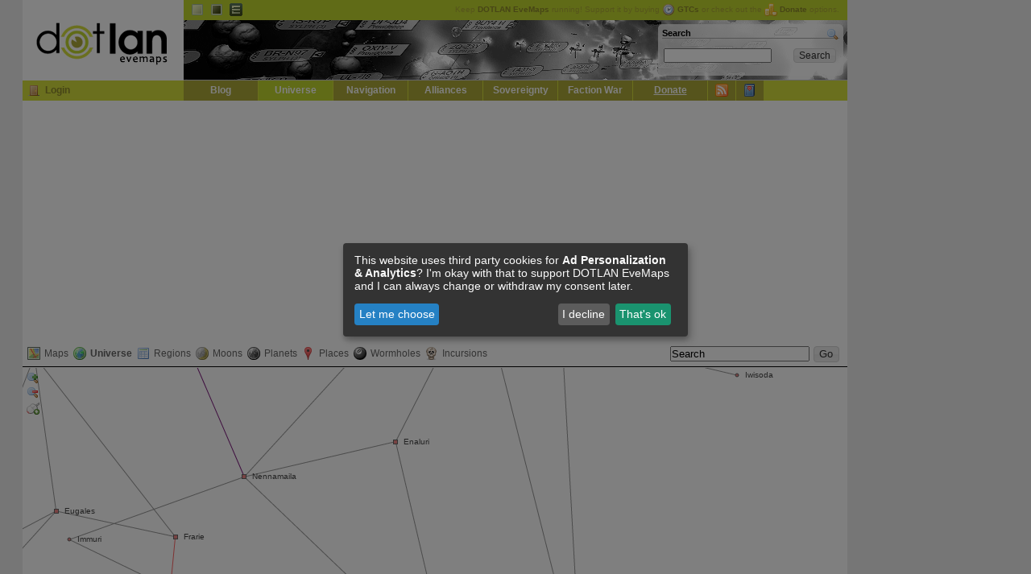

--- FILE ---
content_type: text/html; charset=UTF-8
request_url: https://evemaps.dotlan.net/universe/Hallanen
body_size: 3843
content:
<!DOCTYPE html PUBLIC "-//W3C//DTD XHTML 1.0 Transitional//EN" "http://www.w3.org/TR/xhtml1/DTD/xhtml1-transitional.dtd">
<html xmlns="http://www.w3.org/1999/xhtml">
<head>
  <title>Universe - DOTLAN :: EveMaps</title>
  <meta name="keywords"                 content="dotlan, eve online, eve, evemaps, maps" />
  <meta http-equiv="content-type" 	content="text/html; charset=UTF-8" />
  <meta http-equiv="Content-Style-Type"	content="text/css" />
  <link rel="alternate" type="application/rss+xml" title="DOTLAN EveMaps RSS Feed" href="/blog/feed/" />
  <link rel="alternate" type="application/atom+xml" title="DOTLAN EveMaps Atom Feed" href="/blog/feed/atom/" />
  <link rel="apple-touch-icon" href="/images/apple-touch-icon.png"/>
  <link rel="search" type="application/opensearchdescription+xml" title="DOTLAN EveMaps Search" href="/opensearch.xml" />
  <link rel="stylesheet" type="text/css" href="https://s.dotlan.net/css/evemaps.css?1677585730" media="all" />
  <link rel="stylesheet" type="text/css" href="https://s.dotlan.net/css/print.css" media="print" />
  <script src="https://ajax.googleapis.com/ajax/libs/jquery/1.5.1/jquery.min.js" type="text/javascript"></script>
  <script src="https://ajax.googleapis.com/ajax/libs/jqueryui/1.8.10/jquery-ui.min.js" type="text/javascript"></script>
  <script src="https://cdn.jsdelivr.net/npm/chart.js@2.8.0/dist/Chart.min.js" type="text/javascript"></script>
  <script src="https://s.dotlan.net/lib/dotBundle.js?1730328321" type="text/javascript"></script>



  <!-- Google tag (gtag.js) - Google Analytics -->
  <script type="text/plain"
          data-name="ga"
          data-type="application/javascript"
          data-src="https://www.googletagmanager.com/gtag/js?id=G-3T5H81B40T">
  </script>
  <script type="text/plain"
          data-name="ga"
          data-type="application/javascript">
    window.dataLayer = window.dataLayer || [];
    function gtag(){dataLayer.push(arguments);}
    gtag('js', new Date());
    gtag('config', 'G-3T5H81B40T', { 'anonymize_ip': true });
  </script>

  <!-- Google Adsense -->
  <script async src="https://pagead2.googlesyndication.com/pagead/js/adsbygoogle.js?client=ca-pub-8467528242968452" crossorigin="anonymous"></script>

  <!-- evemaps stuff -->
  <script type="application/javascript">
    window.pilots = [];
  </script>


<!-- common -->
<meta name="title" content="DOTLAN EveMaps: Universe" />
<meta name="description" content="DOTLAN EveMaps is the leading online/interactive map/alliance/corporation resource database for Eve Online" />
<link rel="image_src" href="https://i.dotlan.net/images/layout_logo.png" />
<!-- facebook -->
<meta property="og:title" content="DOTLAN EveMaps: Universe" />
<meta property="og:description" content="DOTLAN EveMaps is the leading online/interactive map/alliance/corporation resource database for Eve Online" />
<meta property="og:image" content="https://i.dotlan.net/images/layout_logo.png" />
<!-- google -->
<meta itemprop="name" content="DOTLAN EveMaps: Universe" />
<meta itemprop="description" content="DOTLAN EveMaps is the leading online/interactive map/alliance/corporation resource database for Eve Online" />
<meta itemprop="image" content="https://i.dotlan.net/images/layout_logo.png" />


</head>

<body class="ga">
<div id="outer"><div id="body">

<!-- page_topbanner -->
  <div id="header">
    <h1><a href="/">DOTLAN EveMaps<span></span></a></h1>
    <div id="langnav" class="noprint">
      <ul>
        <li><a id="t_default" title="Default Theme" class="active" href="/theme/default">Default</a></li>
        <li><a id="t_dark" title="Dark Theme" href="/theme/dark">Dark</a></li>
        <li><a id="t_igb" title="InGame Browser Theme" href="/theme/igb">EVE InGame Browser</a></li>
      </ul>
      <div id="headupdates">
        Keep <b>DOTLAN EveMaps</b> running! Support it by buying <a href="/donate" onclick="gtcInfo(); return false;"><img src="https://i.dotlan.net/images/icons/time.png" align="absMiddle" alt="Buy GTC" width="16" height="16" border="0" style="padding-right: 3px;" /><b>GTCs</b></a> or check out the <a href="/donate"><img src="https://i.dotlan.net/images/icons/coins.png" align="absMiddle" alt="Coins" width="16" height="16" border="0" style="padding-right: 3px;" /><b>Donate</b></a> options.
      </div>
    </div>
    <div id="banner" class="noprint">
      <div id="searchbox"><div id="search">
        <h2><a style="float: right;" href="/search"><img src="https://i.dotlan.net/images/icons/magnifier.png" width="16" height="16" alt="Search" /></a>Search</h2>
        <form action="/search" method="get" name="topsearch" id="q_search">
          <table cellpadding="2" cellspacing="0" border="0" width="100%">
            <tr>
              <td width="85%" align="left"><input type="text" size="20" style="width: 130px;" id="q" class="in" name="q" /></td>
              <td width="15%"><input type="submit" class="input_submit" value="Search" /></td>
            </tr>
          </table>
        </form>
      </div></div>
    </div>
    <div id="mainnav" class="noprint">
      <h2>Navigation</h2>
      <div class="loginBox" id="loginBox">

        <a href="/user/login" title="Login" class="icon icon_login"></a><a href="/user/login">Login</a>

      </div>
      <ul>

        <li><a href="/blog">Blog</a></li>
        <li><a class="active" href="/map">Universe</a></li>
        <li><a href="/jump">Navigation</a></li>
        <li><a href="/alliances">Alliances</a></li>
	<li><a href="/sovereignty">Sovereignty</a></li>
	<li><a href="/factionwarfare">Faction War</a></li>
	<li><a href="/donate"><u>Donate</u></a></li>
	<li class="mainicon"><a class="tooltip" href="/live" title="Live Ticker / RSS Feeds"><img src="https://i.dotlan.net/images/icons/feed.png" width="16" height="16" alt="Live Ticker / RSS" /></a></li>
	<li class="mainicon"><a class="tooltip" href="/myeve/favorites" title="Access / Manage your favorites" id="favicon"><img src="https://i.dotlan.net/images/icons/bookmark.png" width="16" height="16" alt="Favorites" /></a></li>
      </ul>
    </div>
  </div>

  <div id="main" class="clearfix">
<div id="debug"></div>



<!-- ########################################################### -->

  <div id="submenu" class="clearfix">


    <div id="submenu_right">
      <div style="float: right; margin: 0 5px 0 0; height: 20px;" nowrap="nowrap" class="svgonly normal">
        <form id="search_universe">
          <input type="text" class="in" name="q" value="Search" onfocus="if(this.value=='Search') this.value='';" size="20" /><input type="submit" class="sbt" style="float: right; margin-left: 5px; " value="Go" />
        </form>
      </div>
    </div>


    <div id="submenu_left" class="clearfix">
      <h2 style="display: none;">Eve Online Universe</h2>
      <ul class="toolbar clearfix" style="display: inline; padding: 0; margin: 1px; border: 0;">
        <li><a href="/map" style="padding-right: 5px;" class="icon_map">Maps</a></li>
        <li><a href="/universe" style="padding-right: 5px;" class="active icon_universe">Universe</a></li>
        <li><a href="/region" style="padding-right: 5px;" class="icon_list">Regions</a></li>
        <li><a href="/region/moons" style="padding-right: 5px;" class="icon_moon">Moons</a></li>
        <li><a href="/region/planets" style="padding-right: 5px;" class="icon_planet">Planets</a></li>
        <li><a href="/region/places" style="padding-right: 5px;" class="icon_places">Places</a></li>
        <li><a href="/wormholes" style="padding-right: 5px;" class="icon_wormhole">Wormholes</a></li>
        <li><a href="/incursions" style="padding-right: 5px;" class="icon_incursions">Incursions</a></li>
      </ul>
    </div>
  </div>

  <div id="content_map"></div>

<!-- ########################################################### -->


<script type="text/javascript">
<!--
	$(document).ready(function() {
		MapUniverseUtil.base		= 'https://evemaps.dotlan.net';
		MapUniverseUtil.container	= 'content_map';
		MapUniverseUtil.showFull("Universe1024","name=Hallanen","default");

		$('#search_universe input:text').dotAutocomplete({
			g: [3,4,5,32],
			select: function(event,ui) {
				MapUniverseUtil.search(ui.item.value);
			}
		});
		$('#search_universe').submit(function() {
			MapUniverseUtil.search($('#search_universe :text').val());
			return false;
		});
	});
    -->
</script>








  </div>

  <div id="poweredby" class="noprint">
    <a href="http://www.php.net" target="_blank"><img src="https://i.dotlan.net/images/php-power-micro2.png" width="80" height="15" alt="PHP" border="0" /></a>
    <a href="http://www.mysql.com" target="_blank"><img src="https://i.dotlan.net/images/get_mysql_80x15.png" width="80" height="15" alt="MySQL" border="0" /></a>
    <a href="http://www.nginx.org" target="_blank"><img src="https://i.dotlan.net/images/button_nginx.png" width="80" height="15" alt="NGINX Webserver" border="0" /></a>
    <a href="http://www.getfirefox.com" target="_blank"><img src="https://i.dotlan.net/images/get_firefox_80x15.png" width="80" height="15" alt="Firefox" border="0" /></a>
    <a href="http://www.eve-online.com" target="_blank"><img src="https://i.dotlan.net/images/eve-online.jpg" width="80" height="15" alt="EVE Onlline" border="0" /></a>
    <a href="http://www.twitter.com/Wollari" target="_blank"><img src="https://i.dotlan.net/images/twitter.png" width="80" height="15" alt="Twitter @wollari" border="0" /></a>
    <a href="http://www.facebook.com/pages/DOTLAN-EveMaps/175364252051" target="_blank"><img src="https://i.dotlan.net/images/facebook.gif" width="80" height="15" alt="Facebook" border="0" /></a>
  </div>


<div id="bottomupdates">
  <table cellpadding="2" cellspacing="1" border="0" align="center"  width="100%">
    <tr>
      <th><b>API</b></th>
      <th title="Jumps">J:</th><td title="Jumps"><b>21 Jan 20:39</b></td>
      <th title="Kills">K:</th><td title="Kills"><b>21 Jan 20:53</b></td>
      <th title="Corporations">C:</th><td title="Corporations"><b>21 Jan 20:55</b></td>
      <th title="Alliances">A:</th><td title="Alliances"><b>21 Jan 20:46</b></td>
      <th title="Outposts">O:</th><td title="Outposts"><b>04 Jun 11:15</b></td>
      <th title="Faction Warfare Systems">F:</th><td title="Faction Warfare Systems"><b>21 Jan 20:49</b></td>
      <th title="Sovereignty">S:</th><td title="Sovereignty"><b>21 Jan 20:32</b></td>
      <th title="Wars">W:</th><td title="Wars"><b>21 Jan 20:18</b></td>
    </tr>
  </table>
  </div>


</div>
<div id="copyright" style="padding: 5px; text-align: center;">&copy; 2008-2026 by <span class="igb link-1377-419748871">Wollari</span>, Daniel Hoffend | All <a href="/legal">Eve Related Materials</a> are Property Of <a href="http://www.ccpgames.com/" target="_blank">CCP Games</a> | <a href="/legal">Legal Notice</a> | <a href="/privacy">Privacy Policy</a></div>
</div>


<!-- activate (async) google ads -->
<div class="ad-block"><div class="ad-block-left">
    <!-- Evemaps Responsive Left -->
    <ins class="adsbygoogle"
         style="display:block"
         data-ad-client="ca-pub-8467528242968452"
         data-ad-slot="3170175002"
         data-ad-format="auto"
         data-full-width-responsive="true"></ins>
    <script>
         (adsbygoogle = window.adsbygoogle || []).push({});
    </script>
</div></div>
<div class="ad-block"><div class="ad-block-right">
    <!-- Evemaps Responsive Right -->
    <ins class="adsbygoogle"
         style="display:block"
         data-ad-client="ca-pub-8467528242968452"
         data-ad-slot="2978603316"
         data-ad-format="auto"
         data-full-width-responsive="true"></ins>
    <script>
         (adsbygoogle = window.adsbygoogle || []).push({});
    </script>
</div></div>




</body></html>


--- FILE ---
content_type: application/javascript
request_url: https://s.dotlan.net/lib/wdb-1024x768.js?1603561158
body_size: 779709
content:
var WDB = {"system":{"4663":{"n":"LBGI-2","x":181.55,"y":430.41,"r":58,"c":"ss"},"4660":{"n":"ZTS-4D","x":181.93,"y":422.7,"r":58,"c":"ss"},"4666":{"n":"Z-YN5Y","x":181.96,"y":422.01,"r":58,"c":"s"},"4665":{"n":"Y-2ANO","x":182.37,"y":436.65,"r":58,"c":"ss"},"4659":{"n":"L7-APB","x":184.05,"y":422.03,"r":58,"c":"ss"},"4662":{"n":"WMH-SO","x":184.17,"y":428.04,"r":58,"c":"s"},"4664":{"n":"G1CA-Y","x":184.88,"y":423.17,"r":58,"c":"s"},"4658":{"n":"ZUE-NS","x":188.02,"y":420.41,"r":58,"c":"ss"},"4642":{"n":"KVN-36","x":189.95,"y":420.87,"r":58,"c":"s"},"4661":{"n":"4HS-CR","x":190.19,"y":425.42,"r":58,"c":"s"},"4657":{"n":"PB-0C1","x":191.66,"y":417,"r":58,"c":"ss"},"4640":{"n":"87XQ-0","x":192.36,"y":418.47,"r":58,"c":"s"},"4656":{"n":"006-L3","x":194.99,"y":411.26,"r":58,"c":"ss"},"4647":{"n":"PXF-RF","x":197.32,"y":401.4,"r":58,"c":"ss"},"4655":{"n":"XUW-3X","x":197.32,"y":414.13,"r":58,"c":"ss"},"4638":{"n":"TEG-SD","x":198.85,"y":418.22,"r":58,"c":"ss"},"4646":{"n":"9DQW-W","x":200.19,"y":400.64,"r":58,"c":"ss"},"4641":{"n":"LJ-TZW","x":203.16,"y":422.21,"r":58,"c":"s"},"4644":{"n":"V6-NY1","x":203.17,"y":402.2,"r":58,"c":"ss"},"4645":{"n":"OL3-78","x":203.62,"y":396.89,"r":58,"c":"s"},"4652":{"n":"F2-2C3","x":204.43,"y":392.06,"r":58,"c":"s"},"4648":{"n":"R-BGSU","x":204.8,"y":398.96,"r":58,"c":"ss"},"4654":{"n":"ATQ-QS","x":206.51,"y":396.85,"r":58,"c":"s"},"4637":{"n":"J-RQMF","x":206.66,"y":419.94,"r":58,"c":"ss"},"4643":{"n":"57-KJB","x":207.49,"y":396.47,"r":58,"c":"s"},"4651":{"n":"C-FER9","x":208.27,"y":389.51,"r":58,"c":"s"},"4650":{"n":"1-5GBW","x":208.31,"y":392.69,"r":58,"c":"ss"},"4653":{"n":"F-88PJ","x":208.56,"y":386.96,"r":58,"c":"ss"},"4636":{"n":"I-CUVX","x":209.5,"y":411.63,"r":58,"c":"ss"},"4639":{"n":"14YI-D","x":209.92,"y":415.86,"r":58,"c":"ss"},"4776":{"n":"S-6HHN","x":210.09,"y":551.43,"r":60,"c":"ss"},"4649":{"n":"O-PNSN","x":210.82,"y":388.99,"r":58,"c":"ss"},"4774":{"n":"5-CQDA","x":212.54,"y":542.54,"r":60,"c":"ss"},"4789":{"n":"5-6QW7","x":212.96,"y":562.72,"r":60,"c":"ss"},"4777":{"n":"ZXB-VC","x":213.26,"y":533.95,"r":60,"c":"ss"},"4775":{"n":"I-E3TG","x":213.44,"y":538.98,"r":60,"c":"ss"},"4622":{"n":"D-Q04X","x":214.33,"y":396.58,"r":58,"c":"s"},"4623":{"n":"Serpentis Prime","x":214.38,"y":402.03,"r":58,"c":"ss"},"4606":{"n":"H-S80W","x":214.56,"y":391.48,"r":58,"c":"s"},"4787":{"n":"Q-02UL","x":214.78,"y":565.46,"r":60,"c":"ss"},"4786":{"n":"31X-RE","x":216.14,"y":561.09,"r":60,"c":"s"},"4605":{"n":"A-HZYL","x":216.2,"y":391.04,"r":58,"c":"s"},"4788":{"n":"7UTB-F","x":216.61,"y":572.3,"r":60,"c":"ss"},"4604":{"n":"671-ST","x":216.86,"y":381.44,"r":58,"c":"s"},"4620":{"n":"75FA-Z","x":216.93,"y":409.19,"r":58,"c":"s"},"4618":{"n":"MN5N-X","x":217.39,"y":395.83,"r":58,"c":"ss"},"4617":{"n":"YZ-LQL","x":217.54,"y":401.71,"r":58,"c":"ss"},"4773":{"n":"M2-XFE","x":217.78,"y":548.31,"r":60,"c":"ss"},"4615":{"n":"HMF-9D","x":217.84,"y":398.54,"r":58,"c":"s"},"4785":{"n":"Y5C-YD","x":217.98,"y":560.64,"r":60,"c":"ss"},"4603":{"n":"ESC-RI","x":218.78,"y":384.64,"r":58,"c":"s"},"4607":{"n":"Z30S-A","x":218.92,"y":393.66,"r":58,"c":"s"},"4630":{"n":"LIWW-P","x":219.5,"y":405.92,"r":58,"c":"ss"},"4767":{"n":"HZAQ-W","x":219.78,"y":567.95,"r":60,"c":"s"},"4770":{"n":"PS-94K","x":219.92,"y":575.63,"r":60,"c":"ss"},"4631":{"n":"G-UTHL","x":220.14,"y":407.67,"r":58,"c":"ss"},"4619":{"n":"A-1CON","x":220.34,"y":402.69,"r":58,"c":"ss"},"4784":{"n":"F-9PXR","x":220.5,"y":554.86,"r":60,"c":"s"},"4763":{"n":"Y-OMTZ","x":220.57,"y":571.19,"r":60,"c":"ss"},"4772":{"n":"KEE-N6","x":220.6,"y":552.59,"r":60,"c":"s"},"4634":{"n":"TU-Y2A","x":222.02,"y":412.75,"r":58,"c":"s"},"4768":{"n":"7G-QIG","x":222.77,"y":570.26,"r":60,"c":"s"},"4761":{"n":"5BTK-M","x":222.83,"y":566.87,"r":60,"c":"ss"},"4766":{"n":"39P-1J","x":223.27,"y":568.06,"r":60,"c":"ss"},"4632":{"n":"38IA-E","x":223.36,"y":404.85,"r":58,"c":"ss"},"4749":{"n":"Q-JQSG","x":223.96,"y":559.88,"r":60,"c":"s"},"4602":{"n":"UAYL-F","x":224.27,"y":377.53,"r":58,"c":"s"},"4621":{"n":"WY-9LL","x":224.84,"y":404.5,"r":58,"c":"ss"},"4633":{"n":"M-KXEH","x":225.27,"y":405.2,"r":58,"c":"s"},"4769":{"n":"NIDJ-K","x":225.45,"y":575.8,"r":60,"c":"ss"},"4746":{"n":"4O-239","x":225.56,"y":564.46,"r":60,"c":"ss"},"4550":{"n":"A2V6-6","x":225.96,"y":305.2,"r":57,"c":"s"},"4549":{"n":"0D-CHA","x":226.07,"y":308.65,"r":57,"c":"s"},"4736":{"n":"4X0-8B","x":226.17,"y":551.85,"r":60,"c":"s"},"4765":{"n":"MO-GZ5","x":226.6,"y":574.04,"r":60,"c":"ss"},"4601":{"n":"CHA2-Q","x":226.75,"y":352.14,"r":58,"c":"ss"},"4745":{"n":"T-M0FA","x":226.8,"y":558.6,"r":60,"c":"ss"},"4760":{"n":"8WA-Z6","x":226.89,"y":570.23,"r":60,"c":"ss"},"4635":{"n":"7BIX-A","x":226.95,"y":411.93,"r":58,"c":"s"},"4771":{"n":"8RQJ-2","x":226.99,"y":576.09,"r":60,"c":"ss"},"4600":{"n":"C-N4OD","x":227.3,"y":356.41,"r":58,"c":"s"},"4748":{"n":"T-IPZB","x":228.43,"y":540.08,"r":60,"c":"ss"},"4572":{"n":"K8L-X7","x":228.86,"y":369.98,"r":58,"c":"s"},"4759":{"n":"1DQ1-A","x":229.08,"y":567.27,"r":60,"c":"ss"},"4610":{"n":"QV28-G","x":229.7,"y":392.91,"r":58,"c":"s"},"4598":{"n":"G95F-H","x":230.09,"y":351.92,"r":58,"c":"ss"},"4612":{"n":"NY6-FH","x":230.62,"y":392.12,"r":58,"c":"ss"},"4764":{"n":"3-DMQT","x":230.62,"y":583.13,"r":60,"c":"s"},"4762":{"n":"N-8YET","x":230.98,"y":579.15,"r":60,"c":"s"},"4599":{"n":"B32-14","x":231.05,"y":349.87,"r":58,"c":"s"},"4548":{"n":"YVA-F0","x":231.06,"y":305.82,"r":57,"c":"s"},"4570":{"n":"SPLE-Y","x":231.71,"y":376.95,"r":58,"c":"s"},"4732":{"n":"FM-JK5","x":231.89,"y":554.19,"r":60,"c":"ss"},"4571":{"n":"Q-XEB3","x":232.14,"y":368.53,"r":58,"c":"s"},"4733":{"n":"PDE-U3","x":232.56,"y":555.99,"r":60,"c":"ss"},"4747":{"n":"LUA5-L","x":232.73,"y":539,"r":60,"c":"s"},"4964":{"n":"1E-W5I","x":232.83,"y":699.96,"r":63,"c":"ss"},"4744":{"n":"QC-YX6","x":233.43,"y":551.31,"r":60,"c":"s"},"4609":{"n":"NDH-NV","x":234.68,"y":388.6,"r":58,"c":"s"},"4569":{"n":"9R4-EJ","x":235.13,"y":369.96,"r":58,"c":"ss"},"4597":{"n":"C1XD-X","x":235.35,"y":349.86,"r":58,"c":"s"},"4965":{"n":"Z-M5A1","x":235.5,"y":705.75,"r":63,"c":"ss"},"4966":{"n":"MVUO-F","x":235.77,"y":710.79,"r":63,"c":"ss"},"4588":{"n":"D2AH-Z","x":235.78,"y":341.21,"r":58,"c":"s"},"4547":{"n":"VBFC-8","x":236.17,"y":303.43,"r":57,"c":"s"},"4728":{"n":"1B-VKF","x":236.42,"y":554.26,"r":60,"c":"s"},"4961":{"n":"PA-VE3","x":236.43,"y":696.41,"r":63,"c":"ss"},"4735":{"n":"T5ZI-S","x":236.54,"y":561.26,"r":60,"c":"s"},"4963":{"n":"RYQC-I","x":236.74,"y":696.33,"r":63,"c":"s"},"4962":{"n":"G-Q5JU","x":237.46,"y":702.12,"r":63,"c":"ss"},"4731":{"n":"JP4-AA","x":237.95,"y":547.85,"r":60,"c":"ss"},"4608":{"n":"6VDT-H","x":239.35,"y":383.34,"r":58,"c":"ss"},"4596":{"n":"00GD-D","x":239.35,"y":346.67,"r":58,"c":"s"},"4952":{"n":"JZL-VB","x":239.64,"y":678.81,"r":63,"c":"s"},"4726":{"n":"IP6V-X","x":239.79,"y":553.41,"r":60,"c":"s"},"4614":{"n":"AV-VB6","x":239.82,"y":397.27,"r":58,"c":"s"},"4546":{"n":"E-GCX0","x":240.32,"y":300.98,"r":57,"c":"s"},"4730":{"n":"D-W7F0","x":240.59,"y":552.03,"r":60,"c":"s"},"4568":{"n":"Y-1W01","x":241.33,"y":362.17,"r":58,"c":"s"},"4587":{"n":"7X-02R","x":241.33,"y":340.29,"r":58,"c":"s"},"4613":{"n":"XJP-Y7","x":241.62,"y":390.74,"r":58,"c":"s"},"4951":{"n":"3OP-3E","x":241.67,"y":689.85,"r":63,"c":"s"},"4579":{"n":"KCT-0A","x":241.74,"y":357.05,"r":58,"c":"s"},"4953":{"n":"RJ3H-0","x":242.43,"y":700.25,"r":63,"c":"s"},"4734":{"n":"23G-XC","x":242.51,"y":538.04,"r":60,"c":"ss"},"4583":{"n":"IGE-RI","x":242.7,"y":371.21,"r":58,"c":"s"},"4582":{"n":"9O-ORX","x":242.87,"y":361.92,"r":58,"c":"s"},"4544":{"n":"A-5M31","x":243.07,"y":302.78,"r":57,"c":"s"},"4551":{"n":"VJ0-81","x":243.1,"y":301.97,"r":57,"c":"s"},"4725":{"n":"E3OI-U","x":243.29,"y":555.2,"r":60,"c":"s"},"4545":{"n":"BOE7-P","x":243.66,"y":302.78,"r":57,"c":"s"},"4611":{"n":"15U-JY","x":243.77,"y":386.87,"r":58,"c":"s"},"4616":{"n":"7BX-6F","x":244.53,"y":397.51,"r":58,"c":"ss"},"4727":{"n":"R5-MM8","x":244.7,"y":558.23,"r":60,"c":"s"},"4581":{"n":"OW-TPO","x":244.98,"y":367.73,"r":58,"c":"s"},"4577":{"n":"RE-C26","x":244.99,"y":348.36,"r":58,"c":"s"},"4729":{"n":"T-J6HT","x":245,"y":545.44,"r":60,"c":"s"},"4575":{"n":"JGOW-Y","x":245.05,"y":358.45,"r":58,"c":"s"},"4586":{"n":"EI-O0O","x":245.29,"y":337.87,"r":58,"c":"s"},"4585":{"n":"7-8S5X","x":245.37,"y":341.36,"r":58,"c":"s"},"4028":{"n":"E-VKJV","x":245.45,"y":580.65,"r":50,"c":"s"},"4576":{"n":"APM-6K","x":245.7,"y":355.78,"r":58,"c":"ss"},"4573":{"n":"5-D82P","x":245.81,"y":357.77,"r":58,"c":"s"},"4959":{"n":"E2-RDQ","x":246.1,"y":694.56,"r":63,"c":"ss"},"4960":{"n":"TN25-J","x":246.46,"y":671.58,"r":63,"c":"ss"},"4567":{"n":"E-BWUU","x":246.58,"y":356.14,"r":58,"c":"s"},"4950":{"n":"0OTX-J","x":246.59,"y":693.24,"r":63,"c":"ss"},"4543":{"n":"O-RIDF","x":247.13,"y":304.65,"r":57,"c":"s"},"4590":{"n":"B17O-R","x":247.25,"y":376.17,"r":58,"c":"ss"},"4578":{"n":"AL8-V4","x":247.6,"y":363.32,"r":58,"c":"s"},"4716":{"n":"4K-TRB","x":247.63,"y":548.01,"r":60,"c":"s"},"4557":{"n":"9-VO0Q","x":247.63,"y":359.71,"r":58,"c":"ss"},"4574":{"n":"8ESL-G","x":247.7,"y":353.93,"r":58,"c":"s"},"4025":{"n":"8-YNBE","x":248.25,"y":582.31,"r":50,"c":"s"},"4739":{"n":"M5-CGW","x":248.4,"y":530.9,"r":60,"c":"ss"},"4017":{"n":"K4-RFZ","x":248.84,"y":574.88,"r":50,"c":"s"},"4591":{"n":"6F-H3W","x":249.08,"y":378.29,"r":58,"c":"ss"},"4584":{"n":"Z9PP-H","x":249.22,"y":343.54,"r":58,"c":"s"},"4030":{"n":"B-7DFU","x":249.27,"y":601.62,"r":50,"c":"ss"},"4958":{"n":"OY0-2T","x":249.29,"y":689.1,"r":63,"c":"s"},"4580":{"n":"N2-OQG","x":249.59,"y":343.25,"r":58,"c":"s"},"4724":{"n":"RF-K9W","x":249.89,"y":550.17,"r":60,"c":"s"},"4029":{"n":"BX-VEX","x":249.92,"y":596.12,"r":50,"c":"s"},"4949":{"n":"48I1-X","x":250.03,"y":696.73,"r":63,"c":"ss"},"4589":{"n":"J5A-IX","x":250.23,"y":334.49,"r":58,"c":"ss"},"4558":{"n":"A8-XBW","x":250.3,"y":362.52,"r":58,"c":"ss"},"4956":{"n":"HIX4-H","x":250.43,"y":681.97,"r":63,"c":"ss"},"4593":{"n":"L-1SW8","x":250.69,"y":381.19,"r":58,"c":"ss"},"4741":{"n":"ZA9-PY","x":250.72,"y":530.73,"r":60,"c":"ss"},"4556":{"n":"IR-WT1","x":251.24,"y":358.23,"r":58,"c":"s"},"4957":{"n":"GR-J8B","x":251.37,"y":684.71,"r":63,"c":"ss"},"4717":{"n":"AJI-MA","x":251.58,"y":545.25,"r":60,"c":"s"},"4309":{"n":"Hophib","x":251.66,"y":433.23,"r":54,"c":"ssl"},"4714":{"n":"QX-LIJ","x":252.11,"y":549.35,"r":60,"c":"ss"},"4594":{"n":"U-SOH2","x":252.49,"y":382.17,"r":58,"c":"ss"},"4791":{"n":"C6Y-ZF","x":252.52,"y":605.11,"r":60,"c":"ss"},"4026":{"n":"YQX-7U","x":252.65,"y":588.34,"r":50,"c":"s"},"4737":{"n":"Q-HESZ","x":252.85,"y":532.42,"r":60,"c":"s"},"4592":{"n":"H-NPXW","x":252.99,"y":381.73,"r":58,"c":"ss"},"4955":{"n":"ZU-MS3","x":253.02,"y":678.4,"r":63,"c":"s"},"4308":{"n":"Ned","x":253.18,"y":447.52,"r":54,"c":"ssl"},"4559":{"n":"PNQY-Y","x":253.58,"y":361.47,"r":58,"c":"ss"},"4743":{"n":"MJXW-P","x":253.67,"y":517.17,"r":60,"c":"ss"},"4738":{"n":"1-SMEB","x":253.79,"y":530.01,"r":60,"c":"ss"},"4542":{"n":"Z-40CG","x":253.81,"y":307.85,"r":57,"c":"s"},"4793":{"n":"G-M5L3","x":253.97,"y":607.68,"r":60,"c":"ss"},"4016":{"n":"DG-L7S","x":253.98,"y":572.52,"r":50,"c":"s"},"4555":{"n":"3WE-KY","x":253.98,"y":358.65,"r":58,"c":"s"},"4800":{"n":"LWX-93","x":254.02,"y":629.88,"r":60,"c":"s"},"4554":{"n":"YZS5-4","x":254.68,"y":345.37,"r":58,"c":"s"},"4742":{"n":"RCI-VL","x":254.7,"y":520.02,"r":60,"c":"s"},"4306":{"n":"Karan","x":254.73,"y":433.77,"r":54,"c":"ssl"},"4790":{"n":"7-K6UE","x":254.78,"y":602.46,"r":60,"c":"s"},"4027":{"n":"QY1E-N","x":254.8,"y":589.53,"r":50,"c":"s"},"4794":{"n":"KBAK-I","x":255.16,"y":613.06,"r":60,"c":"ss"},"4305":{"n":"Esaeel","x":255.19,"y":437.21,"r":54,"c":"sl"},"4553":{"n":"4-EP12","x":255.21,"y":352.87,"r":58,"c":"ss"},"4792":{"n":"6Z-CKS","x":255.45,"y":607.82,"r":60,"c":"ss"},"4798":{"n":"C3N-3S","x":255.5,"y":624.72,"r":60,"c":"ss"},"4948":{"n":"E-DOF2","x":255.55,"y":691.6,"r":63,"c":"ss"},"4713":{"n":"O-IOAI","x":255.58,"y":547.56,"r":60,"c":"s"},"4307":{"n":"Nouta","x":255.82,"y":445.22,"r":54,"c":"sl"},"4740":{"n":"6Q-R50","x":255.97,"y":525.82,"r":60,"c":"s"},"4561":{"n":"YVBE-E","x":256.1,"y":373.06,"r":58,"c":"s"},"4541":{"n":"LBV-Q1","x":256.18,"y":311.61,"r":57,"c":"s"},"4560":{"n":"RP2-OQ","x":256.44,"y":364.83,"r":58,"c":"s"},"4715":{"n":"HM-XR2","x":256.72,"y":546.99,"r":60,"c":"ss"},"4595":{"n":"DBRN-Z","x":256.87,"y":386.11,"r":58,"c":"ss"},"4552":{"n":"XF-TQL","x":257.53,"y":345.13,"r":58,"c":"s"},"4779":{"n":"UEXO-Z","x":257.71,"y":599.65,"r":60,"c":"s"},"4018":{"n":"L-FVHR","x":257.71,"y":560.31,"r":50,"c":"s"},"4304":{"n":"Huna","x":258.28,"y":436.02,"r":54,"c":"ssl"},"4947":{"n":"0A-KZ0","x":258.35,"y":698.07,"r":63,"c":"ss"},"4562":{"n":"BYXF-Q","x":258.78,"y":371.62,"r":58,"c":"ss"},"4294":{"n":"Illi","x":258.87,"y":450.9,"r":54,"c":"sl"},"4015":{"n":"RKM-GE","x":258.92,"y":563.74,"r":50,"c":"s"},"4795":{"n":"M-SRKS","x":259.16,"y":610.3,"r":60,"c":"s"},"4540":{"n":"ZXC8-1","x":259.35,"y":311.48,"r":57,"c":"s"},"4566":{"n":"R3W-XU","x":259.41,"y":359.48,"r":58,"c":"ss"},"4780":{"n":"9O-8W1","x":259.49,"y":606.25,"r":60,"c":"s"},"4303":{"n":"Fobiner","x":259.77,"y":437.58,"r":54,"c":"ssl"},"4797":{"n":"YAW-7M","x":259.82,"y":623.88,"r":60,"c":"ss"},"4712":{"n":"NOL-M9","x":259.91,"y":547.28,"r":60,"c":"ss"},"4525":{"n":"7-692B","x":259.92,"y":339.21,"r":57,"c":"s"},"4721":{"n":"G-TT5V","x":260.41,"y":565.07,"r":60,"c":"ss"},"4755":{"n":"J-LPX7","x":260.54,"y":597.82,"r":60,"c":"ss"},"4939":{"n":"CW9-1Y","x":260.74,"y":678.16,"r":63,"c":"s"},"4757":{"n":"F-TE1T","x":261.11,"y":607.31,"r":60,"c":"ss"},"4300":{"n":"Naga","x":261.32,"y":473.45,"r":54,"c":"ssl"},"4291":{"n":"Anohel","x":261.41,"y":451.17,"r":54,"c":"ssl"},"4523":{"n":"GA-2V7","x":261.48,"y":334.77,"r":57,"c":"s"},"4954":{"n":"08S-39","x":261.6,"y":709.5,"r":63,"c":"ss"},"4718":{"n":"FWST-8","x":261.67,"y":563.61,"r":60,"c":"ss"},"4524":{"n":"DB-6W4","x":261.82,"y":340.67,"r":57,"c":"s"},"4564":{"n":"C-C99Z","x":262.17,"y":366.13,"r":58,"c":"ss"},"4296":{"n":"Bapraya","x":262.43,"y":439.95,"r":54,"c":"ssl"},"4935":{"n":"TPAR-G","x":262.48,"y":678.68,"r":63,"c":"ss"},"4754":{"n":"PUIG-F","x":262.62,"y":591.5,"r":60,"c":"ss"},"4563":{"n":"AC2E-3","x":262.71,"y":369.66,"r":58,"c":"s"},"4756":{"n":"0-HDC8","x":262.9,"y":595.24,"r":60,"c":"ss"},"4778":{"n":"GY6A-L","x":263.08,"y":586.86,"r":60,"c":"s"},"4936":{"n":"VYO-68","x":263.21,"y":679.32,"r":63,"c":"ss"},"4289":{"n":"Vaini","x":263.49,"y":452.13,"r":54,"c":"ssl"},"4752":{"n":"QY6-RK","x":263.53,"y":593.7,"r":60,"c":"ss"},"4934":{"n":"MG0-RD","x":263.78,"y":671.13,"r":63,"c":"s"},"4293":{"n":"Pserz","x":263.83,"y":455.01,"r":54,"c":"ssl"},"4937":{"n":"TCAG-3","x":263.85,"y":687.28,"r":63,"c":"s"},"4299":{"n":"Sakht","x":263.95,"y":473.72,"r":54,"c":"ssl"},"4722":{"n":"319-3D","x":264.01,"y":577.38,"r":60,"c":"ss"},"4753":{"n":"W-KQPI","x":264.04,"y":588.66,"r":60,"c":"ss"},"4290":{"n":"Zaveral","x":264.1,"y":449.62,"r":54,"c":"sh"},"4781":{"n":"8F-TK3","x":264.49,"y":611.57,"r":60,"c":"ss"},"4295":{"n":"Keba","x":264.58,"y":443.98,"r":54,"c":"ssh"},"4723":{"n":"I3Q-II","x":264.87,"y":578.47,"r":60,"c":"ss"},"4938":{"n":"UR-E46","x":265.2,"y":694.41,"r":63,"c":"s"},"4624":{"n":"P5-EFH","x":265.39,"y":378.46,"r":58,"c":"s"},"4301":{"n":"Anath","x":265.41,"y":478.14,"r":54,"c":"sl"},"4720":{"n":"0N-3RO","x":265.43,"y":573.49,"r":60,"c":"ss"},"4522":{"n":"R-OCBA","x":265.49,"y":336.23,"r":57,"c":"s"},"4539":{"n":"BMU-V1","x":265.5,"y":310.62,"r":57,"c":"s"},"4719":{"n":"YZ9-F6","x":265.62,"y":570.57,"r":60,"c":"ss"},"4933":{"n":"I6M-9U","x":265.82,"y":666.85,"r":63,"c":"s"},"4751":{"n":"K-6K16","x":265.87,"y":584.68,"r":60,"c":"ss"},"4796":{"n":"9GNS-2","x":266.08,"y":623.84,"r":60,"c":"s"},"4930":{"n":"0-NTIS","x":266.12,"y":662.75,"r":63,"c":"s"},"4014":{"n":"4-2UXV","x":266.16,"y":556.17,"r":50,"c":"s"},"4565":{"n":"CL-BWB","x":266.16,"y":365.78,"r":58,"c":"s"},"4626":{"n":"D4KU-5","x":266.23,"y":391.34,"r":58,"c":"s"},"4750":{"n":"D-3GIQ","x":266.41,"y":582.25,"r":60,"c":"ss"},"4928":{"n":"35-JWD","x":266.68,"y":655.05,"r":63,"c":"s"},"4782":{"n":"PF-KUQ","x":266.72,"y":619.39,"r":60,"c":"s"},"4783":{"n":"N8D9-Z","x":266.76,"y":588.01,"r":60,"c":"s"},"4711":{"n":"PR-8CA","x":267.18,"y":553.77,"r":60,"c":"ss"},"4758":{"n":"SVM-3K","x":267.6,"y":601.85,"r":60,"c":"ss"},"4288":{"n":"Ghekon","x":267.68,"y":447.37,"r":54,"c":"ssl"},"4801":{"n":"1-2J4P","x":267.77,"y":631.47,"r":60,"c":"ss"},"4708":{"n":"A-ELE2","x":268.41,"y":545.44,"r":60,"c":"ss"},"4927":{"n":"L-YMYU","x":268.86,"y":643.49,"r":63,"c":"s"},"4519":{"n":"MT-2VJ","x":268.91,"y":320.48,"r":57,"c":"s"},"4292":{"n":"Soza","x":269.12,"y":442.48,"r":54,"c":"ssl"},"4799":{"n":"CX8-6K","x":269.18,"y":627.75,"r":60,"c":"ss"},"4931":{"n":"VR-YIQ","x":269.49,"y":666.87,"r":63,"c":"s"},"4932":{"n":"XZ-SKZ","x":269.91,"y":657.57,"r":63,"c":"ss"},"4625":{"n":"L-A5XP","x":270.13,"y":379.22,"r":58,"c":"ss"},"4802":{"n":"M0O-JG","x":270.43,"y":640.02,"r":60,"c":"s"},"4538":{"n":"W2F-ZH","x":270.75,"y":308.81,"r":57,"c":"s"},"4517":{"n":"33FN-P","x":270.88,"y":318.66,"r":57,"c":"s"},"4710":{"n":"1DH-SX","x":270.9,"y":551.43,"r":60,"c":"ss"},"4284":{"n":"Defsunun","x":271.1,"y":454.4,"r":54,"c":"ssl"},"4929":{"n":"F-M1FU","x":271.11,"y":660.69,"r":63,"c":"s"},"4013":{"n":"F2OY-X","x":271.15,"y":558.73,"r":50,"c":"ss"},"4297":{"n":"Efu","x":271.21,"y":462.29,"r":54,"c":"ssl"},"4516":{"n":"RTX0-S","x":272.1,"y":316.46,"r":57,"c":"s"},"4298":{"n":"Tisot","x":272.61,"y":468.22,"r":54,"c":"ssl"},"4940":{"n":"1-NJLK","x":272.64,"y":668.24,"r":63,"c":"ss"},"4945":{"n":"G-C8QO","x":272.68,"y":671.22,"r":63,"c":"s"},"4520":{"n":"3HQC-6","x":272.98,"y":327.51,"r":57,"c":"s"},"4943":{"n":"VQE-CN","x":273.42,"y":676.67,"r":63,"c":"ss"},"4518":{"n":"NM-OEA","x":274.02,"y":317.36,"r":57,"c":"ss"},"4287":{"n":"Esubara","x":274.03,"y":445.49,"r":54,"c":"ssl"},"4629":{"n":"9D6O-M","x":274.05,"y":384.49,"r":58,"c":"s"},"4627":{"n":"YRNJ-8","x":274.25,"y":370.17,"r":58,"c":"ss"},"4707":{"n":"Z3V-1W","x":274.27,"y":543.88,"r":60,"c":"ss"},"4941":{"n":"Y-CWQY","x":274.49,"y":671.8,"r":63,"c":"ss"},"4511":{"n":"M-NKZM","x":274.56,"y":306.55,"r":57,"c":"s"},"4709":{"n":"KFIE-Z","x":274.68,"y":543.71,"r":60,"c":"ss"},"4283":{"n":"Shafrak","x":274.83,"y":442.98,"r":54,"c":"ssl"},"4515":{"n":"JKJ-VJ","x":274.84,"y":320.18,"r":57,"c":"s"},"4286":{"n":"Yahyerer","x":274.91,"y":442.01,"r":54,"c":"ssl"},"4942":{"n":"8KR9-5","x":275.75,"y":676.21,"r":63,"c":"s"},"4628":{"n":"3ZTV-V","x":275.89,"y":384.3,"r":58,"c":"s"},"4521":{"n":"OX-RGN","x":276.45,"y":336.32,"r":57,"c":"s"},"4537":{"n":"W-Z3HW","x":276.57,"y":291.39,"r":57,"c":"s"},"4706":{"n":"UHKL-N","x":276.59,"y":542.15,"r":60,"c":"ss"},"4285":{"n":"Zazamye","x":276.96,"y":440.96,"r":54,"c":"sl"},"4512":{"n":"H-M1BY","x":277.08,"y":313.96,"r":57,"c":"s"},"4514":{"n":"J9SH-A","x":277.78,"y":315.64,"r":57,"c":"s"},"4946":{"n":"EIMJ-M","x":277.9,"y":673.31,"r":63,"c":"ss"},"4531":{"n":"2JJ-0E","x":278.02,"y":295.74,"r":57,"c":"s"},"4944":{"n":"L5D-ZL","x":278.02,"y":663.04,"r":63,"c":"ss"},"4278":{"n":"Sheri","x":278.05,"y":439.33,"r":54,"c":"sl"},"4532":{"n":"B0C-LD","x":278.12,"y":295.08,"r":57,"c":"s"},"4528":{"n":"ZXI-K2","x":279.26,"y":298.15,"r":57,"c":"s"},"4527":{"n":"AN-G54","x":279.67,"y":300.93,"r":57,"c":"s"},"4302":{"n":"Omigiav","x":280.16,"y":463.25,"r":54,"c":"ssl"},"4508":{"n":"5WAE-M","x":280.38,"y":306.43,"r":57,"c":"s"},"4529":{"n":"T-Z6J2","x":280.98,"y":304.57,"r":57,"c":"s"},"4513":{"n":"J1H-R4","x":281.02,"y":303.83,"r":57,"c":"s"},"4533":{"n":"NP6-38","x":281.11,"y":292.12,"r":57,"c":"s"},"4510":{"n":"0-9UHT","x":281.86,"y":303.17,"r":57,"c":"s"},"4505":{"n":"LGUZ-1","x":282.28,"y":315.98,"r":57,"c":"s"},"4530":{"n":"CT7-5V","x":282.36,"y":296.18,"r":57,"c":"s"},"3967":{"n":"A-BO4V","x":282.48,"y":539.71,"r":50,"c":"s"},"4275":{"n":"Tukanas","x":282.63,"y":444.14,"r":54,"c":"ssl"},"4282":{"n":"Getrenjesa","x":282.73,"y":439.15,"r":54,"c":"ssl"},"4280":{"n":"Nalnifan","x":282.97,"y":440.76,"r":54,"c":"ssl"},"4526":{"n":"L3-XYO","x":283.81,"y":301.43,"r":57,"c":"s"},"4272":{"n":"Sota","x":284.36,"y":441.32,"r":54,"c":"ssl"},"4506":{"n":"BF-SDP","x":284.6,"y":306.01,"r":57,"c":"s"},"4504":{"n":"4C-B7X","x":284.63,"y":311.35,"r":57,"c":"ss"},"4534":{"n":"G-YT55","x":285.04,"y":286.97,"r":57,"c":"s"},"4271":{"n":"Afrah","x":285.79,"y":437.62,"r":54,"c":"sl"},"4507":{"n":"F5FO-U","x":285.95,"y":318.84,"r":57,"c":"s"},"4269":{"n":"Rashagh","x":286.29,"y":436.76,"r":54,"c":"ssl"},"4279":{"n":"Ahraghen","x":286.52,"y":442.9,"r":54,"c":"sl"},"3941":{"n":"Rafeme","x":286.62,"y":465.39,"r":49,"c":"sl"},"4274":{"n":"Nielez","x":286.8,"y":440.36,"r":54,"c":"sl"},"2955":{"n":"UJY-HE","x":286.82,"y":99.51,"r":35,"c":"ss"},"4509":{"n":"0-WVQS","x":287.39,"y":302.23,"r":57,"c":"s"},"4281":{"n":"Jerhesh","x":287.58,"y":442.34,"r":54,"c":"ssl"},"4535":{"n":"IZ-AOB","x":287.89,"y":287.61,"r":57,"c":"s"},"4273":{"n":"Soliara","x":288.51,"y":441.25,"r":54,"c":"ssl"},"4536":{"n":"G5-EN3","x":289.14,"y":290.05,"r":57,"c":"s"},"4250":{"n":"Chibi","x":289.21,"y":412.31,"r":54,"c":"ssh"},"4276":{"n":"Fageras","x":289.66,"y":433.45,"r":54,"c":"ssl"},"4268":{"n":"Shenda","x":290.37,"y":431.84,"r":54,"c":"ssh"},"3940":{"n":"Pout","x":290.47,"y":467.02,"r":49,"c":"sl"},"5067":{"n":"Zorenyen","x":290.57,"y":486.62,"r":65,"c":"sl"},"4270":{"n":"Sazilid","x":290.71,"y":434.26,"r":54,"c":"sh"},"4252":{"n":"Bazadod","x":291.54,"y":422.33,"r":54,"c":"ssh"},"4267":{"n":"Nema","x":291.63,"y":430.22,"r":54,"c":"ssl"},"2954":{"n":"RG9-7U","x":291.65,"y":103.66,"r":35,"c":"ss"},"3966":{"n":"T8T-RA","x":291.67,"y":534.01,"r":50,"c":"s"},"3363":{"n":"CIS-7X","x":291.88,"y":328.73,"r":41,"c":"ss"},"4277":{"n":"Ajna","x":292.2,"y":441.67,"r":54,"c":"ssl"},"3366":{"n":"4-JWWQ","x":292.23,"y":333.94,"r":41,"c":"s"},"3935":{"n":"Irmalin","x":292.8,"y":503.68,"r":49,"c":"ssl"},"4249":{"n":"Avada","x":293.21,"y":415.8,"r":54,"c":"ssh"},"3367":{"n":"G-6SXJ","x":293.3,"y":327.48,"r":41,"c":"s"},"3965":{"n":"V-3U8T","x":293.31,"y":528.66,"r":50,"c":"s"},"4503":{"n":"F-XWIN","x":293.56,"y":311.85,"r":57,"c":"s"},"4248":{"n":"Haimeh","x":293.76,"y":417.03,"r":54,"c":"ssh"},"4253":{"n":"Pahineh","x":293.8,"y":421.31,"r":54,"c":"ssh"},"5065":{"n":"Arzi","x":294.07,"y":489.01,"r":65,"c":"ssl"},"3938":{"n":"Fanathor","x":294.14,"y":468.44,"r":49,"c":"sl"},"4502":{"n":"D5IW-F","x":294.31,"y":314.08,"r":57,"c":"ss"},"4251":{"n":"Mishi","x":294.36,"y":419.57,"r":54,"c":"ssh"},"4259":{"n":"Ertoo","x":294.39,"y":403.32,"r":54,"c":"sl"},"3364":{"n":"DCHR-L","x":294.48,"y":325.44,"r":41,"c":"ss"},"3937":{"n":"Hezere","x":294.49,"y":474.38,"r":49,"c":"sl"},"5066":{"n":"Kerying","x":294.75,"y":484.84,"r":65,"c":"sl"},"4257":{"n":"Hakatiz","x":294.99,"y":412.85,"r":54,"c":"sl"},"4258":{"n":"Khnar","x":296.02,"y":409.15,"r":54,"c":"sl"},"3936":{"n":"Nakis","x":296.05,"y":480.33,"r":49,"c":"sl"},"3353":{"n":"RLL-9R","x":296.11,"y":323.5,"r":41,"c":"ss"},"3362":{"n":"RSS-KA","x":296.15,"y":327.23,"r":41,"c":"ss"},"4240":{"n":"Hier","x":296.16,"y":427.75,"r":54,"c":"ssl"},"3964":{"n":"SKR-SP","x":296.55,"y":523.55,"r":50,"c":"s"},"4241":{"n":"Jasson","x":297.34,"y":414.45,"r":54,"c":"ssl"},"3347":{"n":"U0V6-T","x":297.88,"y":328.67,"r":41,"c":"s"},"2953":{"n":"CZDJ-1","x":297.89,"y":104.3,"r":35,"c":"ss"},"3933":{"n":"Ibani","x":298.05,"y":497.27,"r":49,"c":"ssl"},"4265":{"n":"Yekh","x":298.07,"y":409.51,"r":54,"c":"sl"},"3928":{"n":"Zephan","x":298.21,"y":479.95,"r":49,"c":"ssl"},"4245":{"n":"Udianoor","x":298.38,"y":442.22,"r":54,"c":"ssl"},"4254":{"n":"Fihrneh","x":298.54,"y":414.36,"r":54,"c":"ssl"},"4012":{"n":"8QT-H4","x":298.59,"y":583.81,"r":50,"c":"s"},"5064":{"n":"Mafra","x":298.75,"y":491.17,"r":65,"c":"sl"},"3352":{"n":"UFXF-C","x":298.94,"y":321.09,"r":41,"c":"s"},"4244":{"n":"Onanam","x":299.14,"y":437.98,"r":54,"c":"ssl"},"4256":{"n":"Edilkam","x":299.35,"y":415.34,"r":54,"c":"sl"},"3361":{"n":"VSIG-K","x":299.41,"y":320.79,"r":41,"c":"ss"},"4242":{"n":"Sadana","x":299.78,"y":431.38,"r":54,"c":"ssl"},"3365":{"n":"EU0I-T","x":300.04,"y":325.86,"r":41,"c":"s"},"4010":{"n":"M1BZ-2","x":300.29,"y":581.5,"r":50,"c":"s"},"4501":{"n":"1L-BHT","x":300.46,"y":315.1,"r":57,"c":"s"},"4239":{"n":"Kamih","x":300.77,"y":417.99,"r":54,"c":"ssl"},"3351":{"n":"4L-E5P","x":301.06,"y":321.37,"r":41,"c":"ss"},"4000":{"n":"3BK-O7","x":301.11,"y":551.55,"r":50,"c":"ss"},"4246":{"n":"Vehan","x":301.15,"y":441.21,"r":54,"c":"ssl"},"4009":{"n":"49-U6U","x":301.56,"y":598.48,"r":50,"c":"ss"},"4499":{"n":"E9G-MT","x":301.64,"y":318.19,"r":57,"c":"s"},"4008":{"n":"5V-BJI","x":301.84,"y":591.24,"r":50,"c":"ss"},"3929":{"n":"Neda","x":302.13,"y":472.62,"r":49,"c":"sl"},"3926":{"n":"Kuhri","x":302.15,"y":491.13,"r":49,"c":"ssl"},"4255":{"n":"Parouz","x":302.19,"y":412.33,"r":54,"c":"sl"},"4260":{"n":"Yiratal","x":302.19,"y":410.1,"r":54,"c":"ssl"},"3939":{"n":"Zirsem","x":302.19,"y":481.15,"r":49,"c":"ssl"},"3343":{"n":"KFR-ZE","x":302.26,"y":326.9,"r":41,"c":"ss"},"3999":{"n":"KEJY-U","x":302.3,"y":555.95,"r":50,"c":"s"},"3934":{"n":"Cabeki","x":302.34,"y":504.37,"r":49,"c":"sl"},"3350":{"n":"57-YRU","x":302.44,"y":316.89,"r":41,"c":"ss"},"3348":{"n":"5KS-AB","x":302.56,"y":319.22,"r":41,"c":"s"},"4262":{"n":"Pemsah","x":302.57,"y":407.62,"r":54,"c":"sl"},"3927":{"n":"Zahefeus","x":302.84,"y":484.79,"r":49,"c":"sl"},"3963":{"n":"GOP-GE","x":302.87,"y":516.43,"r":50,"c":"s"},"3345":{"n":"D85-VD","x":302.89,"y":331.54,"r":41,"c":"ss"},"3354":{"n":"51-5XG","x":303.04,"y":323.45,"r":41,"c":"s"},"4261":{"n":"Balas","x":303.11,"y":414.6,"r":54,"c":"ssl"},"4238":{"n":"Gens","x":303.49,"y":417.16,"r":54,"c":"ssl"},"3925":{"n":"Chitiamem","x":303.6,"y":488.87,"r":49,"c":"sl"},"3998":{"n":"K-YI1L","x":303.77,"y":559.29,"r":50,"c":"s"},"4031":{"n":"ZXJ-71","x":303.82,"y":608.05,"r":50,"c":"ss"},"4034":{"n":"H74-B0","x":303.85,"y":619.66,"r":50,"c":"ss"},"4243":{"n":"Isid","x":303.93,"y":425.42,"r":54,"c":"sl"},"4004":{"n":"3-JCJT","x":304.25,"y":583.9,"r":50,"c":"s"},"2956":{"n":"UEJX-G","x":304.52,"y":107.58,"r":35,"c":"ss"},"4264":{"n":"Hoseen","x":304.54,"y":415.98,"r":54,"c":"ssl"},"3932":{"n":"Timudan","x":304.64,"y":498.3,"r":49,"c":"sl"},"4011":{"n":"N-M1A3","x":304.66,"y":599.96,"r":50,"c":"s"},"3600":{"n":"Agaullores","x":304.69,"y":364.8,"r":44,"c":"ssl"},"4005":{"n":"W-IIYI","x":304.73,"y":584.96,"r":50,"c":"ss"},"4247":{"n":"Marmeha","x":304.99,"y":428.5,"r":54,"c":"ssl"},"5063":{"n":"Schmaeel","x":305.5,"y":485.37,"r":65,"c":"ssl"},"4006":{"n":"AO-N1P","x":305.62,"y":581.01,"r":50,"c":"s"},"4500":{"n":"TQ-RR8","x":305.67,"y":317.91,"r":57,"c":"s"},"4036":{"n":"3D5K-R","x":305.68,"y":617.14,"r":50,"c":"s"},"4263":{"n":"Feshur","x":305.73,"y":408,"r":54,"c":"sl"},"4266":{"n":"Gesh","x":305.74,"y":418.44,"r":54,"c":"sl"},"3931":{"n":"Sassecho","x":306.1,"y":500.6,"r":49,"c":"sl"},"4003":{"n":"L3-I3K","x":306.13,"y":575.38,"r":50,"c":"s"},"3982":{"n":"K-L690","x":306.63,"y":566.03,"r":50,"c":"s"},"3349":{"n":"0T-AMZ","x":306.78,"y":318.95,"r":41,"c":"ss"},"5062":{"n":"Abath","x":306.8,"y":490.4,"r":65,"c":"ssl"},"5068":{"n":"Oguser","x":306.85,"y":479.42,"r":65,"c":"sl"},"4495":{"n":"UO9-YG","x":307.02,"y":317.84,"r":57,"c":"s"},"2949":{"n":"9CK-KZ","x":307.02,"y":127.96,"r":35,"c":"ss"},"2952":{"n":"A4L-A2","x":307.05,"y":107.95,"r":35,"c":"ss"},"2943":{"n":"X3-PBC","x":307.26,"y":114.67,"r":35,"c":"ss"},"3996":{"n":"ZAU-JW","x":307.48,"y":561.84,"r":50,"c":"ss"},"4032":{"n":"F-NXLQ","x":307.5,"y":616.3,"r":50,"c":"ss"},"3993":{"n":"BX2-ZX","x":307.55,"y":584.25,"r":50,"c":"ss"},"3342":{"n":"Y-W6GF","x":307.56,"y":323.54,"r":41,"c":"ss"},"3344":{"n":"KLYN-8","x":307.78,"y":324.27,"r":41,"c":"ss"},"2948":{"n":"VPLL-N","x":308.19,"y":133.02,"r":35,"c":"ss"},"4033":{"n":"ES-Q0W","x":308.22,"y":610.98,"r":50,"c":"ss"},"4001":{"n":"8-GE2P","x":308.23,"y":556.81,"r":50,"c":"s"},"3930":{"n":"Goudiyah","x":308.35,"y":498.84,"r":49,"c":"ssl"},"3599":{"n":"Faurulle","x":308.59,"y":362.54,"r":44,"c":"sl"},"3997":{"n":"YF-6L1","x":308.64,"y":565.8,"r":50,"c":"ss"},"4498":{"n":"ZJQH-S","x":308.99,"y":320.94,"r":57,"c":"s"},"2947":{"n":"GY5-26","x":309.4,"y":129.19,"r":35,"c":"ss"},"4041":{"n":"QXW-PV","x":309.99,"y":288.17,"r":51,"c":"s"},"3920":{"n":"Baratar","x":310.22,"y":499.26,"r":49,"c":"ssl"},"2942":{"n":"J1AU-9","x":310.39,"y":117.56,"r":35,"c":"s"},"4496":{"n":"ZQP-QV","x":310.45,"y":315.98,"r":57,"c":"s"},"5061":{"n":"Perbhe","x":310.56,"y":468.77,"r":65,"c":"sl"},"3952":{"n":"1M4-FK","x":310.75,"y":530.57,"r":50,"c":"ss"},"3974":{"n":"8B-SAJ","x":310.99,"y":559.29,"r":50,"c":"s"},"3991":{"n":"Z-UZZN","x":311.01,"y":579.9,"r":50,"c":"ss"},"3601":{"n":"Babirmoult","x":311.29,"y":357.57,"r":44,"c":"ssl"},"4237":{"n":"Kenahehab","x":311.48,"y":415.79,"r":54,"c":"ssl"},"3346":{"n":"5-VKCN","x":311.56,"y":325,"r":41,"c":"s"},"4494":{"n":"RL-KT0","x":311.64,"y":317.23,"r":57,"c":"s"},"2944":{"n":"4N-BUI","x":311.69,"y":130.65,"r":35,"c":"ss"},"3962":{"n":"MKD-O8","x":311.71,"y":524.96,"r":50,"c":"s"},"2950":{"n":"5S-KXA","x":311.89,"y":137.7,"r":35,"c":"ss"},"3980":{"n":"NDII-Q","x":312.07,"y":558.69,"r":50,"c":"s"},"3598":{"n":"Ogaria","x":312.09,"y":364.76,"r":44,"c":"ssl"},"4002":{"n":"QXQ-I6","x":312.28,"y":576.53,"r":50,"c":"ss"},"3923":{"n":"Nandeza","x":312.92,"y":491.51,"r":49,"c":"ssl"},"3922":{"n":"Nahrneder","x":313.05,"y":486.48,"r":49,"c":"ssl"},"2946":{"n":"XCBK-X","x":313.07,"y":129.34,"r":35,"c":"ss"},"2951":{"n":"U-TJ7Y","x":313.13,"y":112.59,"r":35,"c":"ss"},"3983":{"n":"W6V-VM","x":313.42,"y":555.61,"r":50,"c":"ss"},"3324":{"n":"3MOG-V","x":314.01,"y":319.68,"r":41,"c":"ss"},"3994":{"n":"RF-CN3","x":314.04,"y":595.25,"r":50,"c":"ss"},"3924":{"n":"Dimoohan","x":314.33,"y":495.74,"r":49,"c":"sl"},"4040":{"n":"B-DBYQ","x":314.34,"y":287.38,"r":51,"c":"ss"},"3359":{"n":"DUV-5Y","x":314.5,"y":324,"r":41,"c":"s"},"3977":{"n":"A-5F4A","x":314.51,"y":570.12,"r":50,"c":"s"},"3951":{"n":"L-6BE1","x":314.72,"y":530.32,"r":50,"c":"ss"},"4035":{"n":"NU4-2G","x":314.82,"y":620.54,"r":50,"c":"ss"},"4007":{"n":"4-GJT1","x":314.87,"y":574.16,"r":50,"c":"ss"},"3901":{"n":"Upt","x":314.88,"y":498.38,"r":49,"c":"sl"},"3975":{"n":"Q2-N6W","x":315.17,"y":569.46,"r":50,"c":"s"},"3357":{"n":"Z-QENW","x":315.27,"y":325.44,"r":41,"c":"s"},"3992":{"n":"DS-LO3","x":315.83,"y":585.75,"r":50,"c":"s"},"3325":{"n":"NG-C6Y","x":315.95,"y":306.64,"r":41,"c":"s"},"3973":{"n":"LNVW-K","x":316.04,"y":557.69,"r":50,"c":"s"},"3976":{"n":"C-9RRR","x":316.24,"y":551.25,"r":50,"c":"s"},"3340":{"n":"S-GKKR","x":316.51,"y":286.08,"r":41,"c":"s"},"4493":{"n":"C0T-77","x":316.59,"y":318.37,"r":57,"c":"s"},"3597":{"n":"Hare","x":316.6,"y":362.38,"r":44,"c":"sl"},"3979":{"n":"9CG6-H","x":316.85,"y":555.89,"r":50,"c":"ss"},"5058":{"n":"Neesher","x":316.89,"y":461.83,"r":65,"c":"ssh"},"3339":{"n":"VLGD-R","x":317.06,"y":289.62,"r":41,"c":"ss"},"3360":{"n":"GRNJ-3","x":317.19,"y":325.86,"r":41,"c":"ss"},"3701":{"n":"I-UUI5","x":317.27,"y":173.47,"r":46,"c":"ss"},"3970":{"n":"L-6W1J","x":317.36,"y":547.75,"r":50,"c":"s"},"3990":{"n":"YW-SYT","x":317.41,"y":568.99,"r":50,"c":"s"},"3995":{"n":"C-7SBM","x":317.56,"y":583.6,"r":50,"c":"s"},"3355":{"n":"EF-F36","x":317.68,"y":323.52,"r":41,"c":"ss"},"3919":{"n":"Ashkoo","x":317.85,"y":490.17,"r":49,"c":"sl"},"4064":{"n":"MJYW-3","x":317.9,"y":242.04,"r":51,"c":"ss"},"5059":{"n":"Misha","x":318.12,"y":465.67,"r":65,"c":"ssh"},"4497":{"n":"P-NUWP","x":318.31,"y":320.09,"r":57,"c":"s"},"2939":{"n":"WUZ-WM","x":318.37,"y":132.45,"r":35,"c":"ss"},"4062":{"n":"XZH-4X","x":318.61,"y":246.85,"r":51,"c":"ss"},"3981":{"n":"UYU-VV","x":318.63,"y":563.48,"r":50,"c":"s"},"4049":{"n":"O-IVNH","x":318.81,"y":269.87,"r":51,"c":"ss"},"3356":{"n":"3-IN0V","x":319.1,"y":324.08,"r":41,"c":"s"},"3978":{"n":"P-ZMZV","x":319.14,"y":558.27,"r":50,"c":"ss"},"2941":{"n":"43B-O1","x":319.2,"y":136.32,"r":35,"c":"ss"},"3596":{"n":"Oruse","x":319.3,"y":365.02,"r":44,"c":"sl"},"3606":{"n":"Toustain","x":319.4,"y":344.48,"r":44,"c":"ssl"},"3900":{"n":"Ham","x":319.43,"y":489.96,"r":49,"c":"sl"},"2940":{"n":"MZ1E-P","x":319.51,"y":120.84,"r":35,"c":"ss"},"3337":{"n":"EN-VOD","x":319.62,"y":299.9,"r":41,"c":"s"},"3917":{"n":"Amafi","x":319.71,"y":486.74,"r":49,"c":"sl"},"3593":{"n":"Stoure","x":319.97,"y":369.45,"r":44,"c":"ssh"},"3338":{"n":"9GYL-O","x":320.06,"y":289.27,"r":41,"c":"ss"},"3949":{"n":"G-3BOG","x":320.09,"y":533.43,"r":50,"c":"s"},"3326":{"n":"XYY-IA","x":320.19,"y":304.29,"r":41,"c":"ss"},"3921":{"n":"Arzieh","x":320.25,"y":481.22,"r":49,"c":"ssl"},"3572":{"n":"Vevelonel","x":320.38,"y":359.99,"r":44,"c":"ssl"},"4236":{"n":"Yehaba","x":320.41,"y":410.56,"r":54,"c":"ssl"},"5057":{"n":"Shaha","x":320.79,"y":459.36,"r":65,"c":"ssh"},"2047":{"n":"UI-8ZE","x":321.17,"y":200.86,"r":23,"c":"ss"},"4233":{"n":"Shirshocin","x":321.87,"y":407.22,"r":54,"c":"ssl"},"3594":{"n":"Heluene","x":321.97,"y":359.85,"r":44,"c":"ssl"},"2945":{"n":"N2IS-B","x":321.97,"y":126.36,"r":35,"c":"s"},"5060":{"n":"Ordion","x":322.14,"y":470.31,"r":65,"c":"ssh"},"3370":{"n":"2G38-I","x":322.16,"y":353.56,"r":41,"c":"ss"},"4042":{"n":"DY-F70","x":322.39,"y":281.39,"r":51,"c":"s"},"3918":{"n":"Hakana","x":322.5,"y":485.31,"r":49,"c":"sl"},"3322":{"n":"3KNK-A","x":322.53,"y":314.63,"r":41,"c":"ss"},"4063":{"n":"Z-Y7R7","x":322.55,"y":241.41,"r":51,"c":"ss"},"3969":{"n":"K-B8DK","x":322.55,"y":547.02,"r":50,"c":"s"},"2938":{"n":"3T7-M8","x":322.57,"y":125.31,"r":35,"c":"ss"},"3971":{"n":"P4-3TJ","x":322.64,"y":550.45,"r":50,"c":"ss"},"3373":{"n":"98Q-8O","x":322.84,"y":351.05,"r":41,"c":"ss"},"3603":{"n":"Ondree","x":322.86,"y":347.89,"r":44,"c":"ssh"},"2045":{"n":"OGV-AS","x":322.9,"y":205.58,"r":23,"c":"ss"},"4061":{"n":"G8AD-C","x":323.07,"y":244.61,"r":51,"c":"ss"},"3595":{"n":"Arittant","x":323.1,"y":355.15,"r":44,"c":"ssl"},"3358":{"n":"D-B7YK","x":323.16,"y":326.24,"r":41,"c":"s"},"4037":{"n":"1-3HWZ","x":323.28,"y":297.01,"r":51,"c":"ss"},"3591":{"n":"Yvelet","x":323.34,"y":368.33,"r":44,"c":"ssh"},"3602":{"n":"Ratillose","x":323.38,"y":351.51,"r":44,"c":"ssl"},"4074":{"n":"U65-CN","x":323.7,"y":246.67,"r":51,"c":"s"},"3968":{"n":"W-IX39","x":323.74,"y":540.05,"r":50,"c":"ss"},"3323":{"n":"TXW-EI","x":323.94,"y":309.08,"r":41,"c":"ss"},"3592":{"n":"Lazer","x":324.24,"y":370.63,"r":44,"c":"ssh"},"3318":{"n":"MXYS-8","x":324.35,"y":357.96,"r":41,"c":"ss"},"3604":{"n":"Pochelympe","x":324.58,"y":345.38,"r":44,"c":"ssh"},"3950":{"n":"K7D-II","x":324.79,"y":539.17,"r":50,"c":"s"},"3899":{"n":"Vezila","x":324.81,"y":495.76,"r":49,"c":"ssl"},"2044":{"n":"Y-C3EQ","x":324.82,"y":208.42,"r":23,"c":"s"},"3335":{"n":"A-SJ8X","x":324.84,"y":298.26,"r":41,"c":"ss"},"3371":{"n":"CY-ZLP","x":325.01,"y":347.52,"r":41,"c":"ss"},"4054":{"n":"Q-UA3C","x":325.01,"y":252.16,"r":51,"c":"s"},"3336":{"n":"10UZ-P","x":325.02,"y":294.53,"r":41,"c":"s"},"4048":{"n":"1-NW2G","x":325.03,"y":268.14,"r":51,"c":"s"},"3699":{"n":"MPPA-A","x":325.03,"y":175.28,"r":46,"c":"s"},"4043":{"n":"FD53-H","x":325.07,"y":271.54,"r":51,"c":"s"},"4073":{"n":"6ON-RW","x":325.14,"y":243.4,"r":51,"c":"s"},"3702":{"n":"8QMO-E","x":325.16,"y":179.07,"r":46,"c":"ss"},"3948":{"n":"7GCD-P","x":325.16,"y":526.5,"r":50,"c":"s"},"3607":{"n":"Straloin","x":325.17,"y":339.11,"r":44,"c":"ssl"},"4060":{"n":"O-BDXB","x":325.19,"y":240.86,"r":51,"c":"s"},"4038":{"n":"XT-R36","x":325.49,"y":293.79,"r":51,"c":"s"},"3586":{"n":"Gererique","x":325.54,"y":382.53,"r":44,"c":"ssh"},"3369":{"n":"ZV-72W","x":325.81,"y":349.79,"r":41,"c":"ss"},"4039":{"n":"5-MLDT","x":325.84,"y":290.25,"r":51,"c":"s"},"3328":{"n":"BY-S36","x":325.9,"y":312.9,"r":41,"c":"ss"},"3953":{"n":"V-LEKM","x":326.04,"y":545.89,"r":50,"c":"s"},"3605":{"n":"Eggheron","x":326.09,"y":342.24,"r":44,"c":"sh"},"3368":{"n":"S-U8A4","x":326.25,"y":353.18,"r":41,"c":"ss"},"4059":{"n":"9-4RP2","x":326.84,"y":242.66,"r":51,"c":"ss"},"2046":{"n":"7D-0SQ","x":326.97,"y":210.66,"r":23,"c":"s"},"3332":{"n":"2P-4LS","x":327.01,"y":300.91,"r":41,"c":"ss"},"4235":{"n":"Maseera","x":327.39,"y":414.79,"r":54,"c":"ssl"},"4056":{"n":"8R-RTB","x":327.51,"y":246.25,"r":51,"c":"s"},"3590":{"n":"Arasare","x":327.61,"y":370.72,"r":44,"c":"ssh"},"3582":{"n":"Odinesyn","x":327.68,"y":381.47,"r":44,"c":"ssh"},"4075":{"n":"X-M9ON","x":327.74,"y":245.62,"r":51,"c":"s"},"3972":{"n":"K-Z0V4","x":327.76,"y":551.76,"r":50,"c":"s"},"3319":{"n":"A-3ES3","x":327.79,"y":346.59,"r":41,"c":"s"},"3958":{"n":"TV8-HS","x":327.81,"y":558.11,"r":50,"c":"s"},"2937":{"n":"3JN9-Q","x":327.84,"y":140.1,"r":35,"c":"ss"},"3571":{"n":"Anckee","x":327.93,"y":356.73,"r":44,"c":"ssl"},"4050":{"n":"O-0HW8","x":327.98,"y":260.78,"r":51,"c":"s"},"3372":{"n":"U4-Q2V","x":328.06,"y":347.36,"r":41,"c":"ss"},"3570":{"n":"Elore","x":328.09,"y":360.08,"r":44,"c":"ssl"},"4052":{"n":"OU-X3P","x":328.37,"y":253.75,"r":51,"c":"s"},"3947":{"n":"0-WT2D","x":328.39,"y":525.8,"r":50,"c":"s"},"4232":{"n":"Zayi","x":328.43,"y":403.92,"r":54,"c":"ssl"},"4044":{"n":"O-ZXUV","x":328.43,"y":266.12,"r":51,"c":"ss"},"3984":{"n":"OGY-6D","x":328.48,"y":537.17,"r":50,"c":"ss"},"3316":{"n":"6-U2M8","x":328.51,"y":353.56,"r":41,"c":"s"},"3321":{"n":"5-FGQI","x":328.57,"y":311.8,"r":41,"c":"ss"},"4047":{"n":"TN-T7T","x":328.62,"y":264.35,"r":51,"c":"ss"},"4072":{"n":"CX7-70","x":328.74,"y":240.82,"r":51,"c":"ss"},"5055":{"n":"Zinkon","x":328.77,"y":452.87,"r":65,"c":"ssh"},"3700":{"n":"X5-UME","x":328.85,"y":177.43,"r":46,"c":"s"},"4071":{"n":"28O-JY","x":328.86,"y":243.92,"r":51,"c":"ss"},"3587":{"n":"Harner","x":328.99,"y":388.79,"r":44,"c":"sl"},"2043":{"n":"H1-J33","x":328.99,"y":201.49,"r":23,"c":"s"},"3698":{"n":"GME-PQ","x":329.14,"y":175.96,"r":46,"c":"s"},"3331":{"n":"A9D-R0","x":329.19,"y":306.54,"r":41,"c":"s"},"3693":{"n":"0-ARFO","x":329.24,"y":180.11,"r":46,"c":"ss"},"4058":{"n":"FQ9W-C","x":329.41,"y":244.44,"r":51,"c":"s"},"3317":{"n":"I0AB-R","x":329.65,"y":349.01,"r":41,"c":"ss"},"3341":{"n":"9U-TTJ","x":330.03,"y":287.96,"r":41,"c":"s"},"3954":{"n":"9ES-SI","x":330.08,"y":551.81,"r":50,"c":"s"},"2935":{"n":"O-2RNZ","x":330.11,"y":137.22,"r":35,"c":"ss"},"4057":{"n":"6Z9-0M","x":330.27,"y":249.07,"r":51,"c":"s"},"4051":{"n":"YI-8ZM","x":330.28,"y":256.07,"r":51,"c":"ss"},"4231":{"n":"Shakasi","x":330.53,"y":411.22,"r":54,"c":"sl"},"5056":{"n":"Kizama","x":330.57,"y":456.17,"r":65,"c":"ssh"},"3898":{"n":"Seshala","x":330.62,"y":498.89,"r":49,"c":"sl"},"3569":{"n":"Cadelanne","x":330.67,"y":359.75,"r":44,"c":"ssl"},"3945":{"n":"7V-KHW","x":330.91,"y":521.34,"r":50,"c":"s"},"4065":{"n":"PPG-XC","x":331.16,"y":249.55,"r":51,"c":"s"},"3320":{"n":"8V-SJJ","x":331.24,"y":312.54,"r":41,"c":"s"},"3330":{"n":"0LTQ-C","x":331.28,"y":300.15,"r":41,"c":"ss"},"2936":{"n":"OWXT-5","x":331.29,"y":124.96,"r":35,"c":"ss"},"3696":{"n":"WQY-IQ","x":331.62,"y":182.69,"r":46,"c":"s"},"3279":{"n":"K5-JRD","x":331.71,"y":309.23,"r":41,"c":"ss"},"3329":{"n":"31-MLU","x":331.73,"y":304.06,"r":41,"c":"ss"},"3897":{"n":"Gehi","x":331.92,"y":501.08,"r":49,"c":"ssl"},"3314":{"n":"DP34-U","x":331.94,"y":355.58,"r":41,"c":"ss"},"3334":{"n":"LSC4-P","x":331.98,"y":293.77,"r":41,"c":"ss"},"3916":{"n":"Rilera","x":332.02,"y":483.12,"r":49,"c":"sl"},"3695":{"n":"8W-OSE","x":332.08,"y":183.86,"r":46,"c":"ss"},"3989":{"n":"Z-XX2J","x":332.09,"y":536.61,"r":50,"c":"s"},"3956":{"n":"60M-TG","x":332.1,"y":557.87,"r":50,"c":"ss"},"3315":{"n":"617I-I","x":332.13,"y":351.27,"r":41,"c":"s"},"3985":{"n":"8-SNUD","x":332.13,"y":540.56,"r":50,"c":"s"},"3589":{"n":"Vecodie","x":332.33,"y":373.68,"r":44,"c":"ssh"},"3910":{"n":"Balanaz","x":332.47,"y":474.05,"r":49,"c":"sh"},"4234":{"n":"Maalna","x":332.5,"y":413.52,"r":54,"c":"ssl"},"3568":{"n":"Meunvon","x":332.52,"y":362.51,"r":44,"c":"ssl"},"4230":{"n":"Van","x":332.53,"y":407.5,"r":54,"c":"ssl"},"3960":{"n":"YOP-0T","x":332.66,"y":561.65,"r":50,"c":"s"},"3986":{"n":"H-4R6Z","x":332.7,"y":543.64,"r":50,"c":"ss"},"4076":{"n":"P5-KCC","x":332.82,"y":242.28,"r":51,"c":"s"},"3694":{"n":"E9KD-N","x":333.12,"y":185.24,"r":46,"c":"ss"},"3581":{"n":"Postouvin","x":333.2,"y":379.06,"r":44,"c":"sh"},"4045":{"n":"77-KDQ","x":333.21,"y":268.46,"r":51,"c":"s"},"3907":{"n":"Tegheon","x":333.31,"y":493.41,"r":49,"c":"sl"},"4066":{"n":"QA1-BT","x":333.65,"y":246.58,"r":51,"c":"s"},"3955":{"n":"UQY-IK","x":333.81,"y":549.54,"r":50,"c":"s"},"3944":{"n":"A3-LOG","x":334.24,"y":514.84,"r":50,"c":"s"},"5054":{"n":"Nare","x":334.39,"y":448.15,"r":65,"c":"ssh"},"3585":{"n":"Aeter","x":334.61,"y":385.46,"r":44,"c":"ssl"},"3896":{"n":"Claini","x":334.68,"y":502.14,"r":49,"c":"sl"},"3313":{"n":"XS-XAY","x":334.74,"y":354.08,"r":41,"c":"s"},"2932":{"n":"LEK-N5","x":335.03,"y":126.1,"r":35,"c":"ss"},"3959":{"n":"VT-G2P","x":335.04,"y":562.08,"r":50,"c":"s"},"2933":{"n":"AGG-NR","x":335.2,"y":130.24,"r":35,"c":"s"},"3588":{"n":"Yvaeroure","x":335.45,"y":373.27,"r":44,"c":"ssh"},"3333":{"n":"RF-GGF","x":335.49,"y":304.06,"r":41,"c":"ss"},"5053":{"n":"Imih","x":335.62,"y":441.03,"r":65,"c":"ssh"},"3987":{"n":"IGE-NE","x":335.65,"y":548.44,"r":50,"c":"s"},"3327":{"n":"BMNV-P","x":335.74,"y":306.28,"r":41,"c":"ss"},"3691":{"n":"FIO1-8","x":335.79,"y":183.95,"r":46,"c":"ss"},"3905":{"n":"Chamemi","x":335.89,"y":489.77,"r":49,"c":"ssl"},"4024":{"n":"U-HYZN","x":336.05,"y":569.53,"r":50,"c":"ss"},"3584":{"n":"Sarline","x":336.32,"y":381.98,"r":44,"c":"ssl"},"3692":{"n":"C-OK0R","x":336.39,"y":176.83,"r":46,"c":"ss"},"4053":{"n":"6-4V20","x":336.48,"y":247.64,"r":51,"c":"s"},"3915":{"n":"Aurejet","x":336.71,"y":481.9,"r":49,"c":"sh"},"3278":{"n":"X-M2LR","x":336.95,"y":309.6,"r":41,"c":"ss"},"3566":{"n":"Aimoguier","x":337.08,"y":359.5,"r":44,"c":"ssl"},"3834":{"n":"Chardalane","x":337.41,"y":282.02,"r":48,"c":"ssl"},"4046":{"n":"F7C-H0","x":337.42,"y":264.11,"r":51,"c":"s"},"3908":{"n":"Bashyam","x":337.47,"y":486.22,"r":49,"c":"ssh"},"3957":{"n":"0TKF-6","x":337.53,"y":559.72,"r":50,"c":"s"},"3943":{"n":"T8H-66","x":337.55,"y":513.93,"r":50,"c":"s"},"3567":{"n":"Yveve","x":337.64,"y":364.49,"r":44,"c":"sl"},"3580":{"n":"Niballe","x":337.68,"y":380.67,"r":44,"c":"ssh"},"3697":{"n":"C4C-Z4","x":337.91,"y":176.01,"r":46,"c":"ss"},"3886":{"n":"Ashmarir","x":337.93,"y":502.18,"r":49,"c":"sl"},"3576":{"n":"Maire","x":337.96,"y":370.89,"r":44,"c":"ssh"},"2042":{"n":"KU5R-W","x":338.03,"y":201.98,"r":23,"c":"ss"},"3902":{"n":"Hemouner","x":338.09,"y":501.24,"r":49,"c":"sl"},"2034":{"n":"O-A6YN","x":338.11,"y":206.3,"r":23,"c":"s"},"3887":{"n":"Kaira","x":338.17,"y":509.18,"r":49,"c":"sl"},"3909":{"n":"Parses","x":338.79,"y":483.56,"r":49,"c":"ssh"},"3988":{"n":"UVHO-F","x":338.79,"y":540.13,"r":50,"c":"ss"},"5052":{"n":"Soumi","x":338.93,"y":448.65,"r":65,"c":"ssh"},"3575":{"n":"Lour","x":338.94,"y":370.01,"r":44,"c":"ssh"},"3835":{"n":"Maut","x":339.16,"y":280.52,"r":48,"c":"ssl"},"2934":{"n":"0V0R-R","x":339.21,"y":125.2,"r":35,"c":"ss"},"3690":{"n":"YKSC-A","x":339.29,"y":179.41,"r":46,"c":"s"},"3913":{"n":"Bomana","x":339.85,"y":478.53,"r":49,"c":"sh"},"3904":{"n":"Col","x":339.88,"y":493.02,"r":49,"c":"sh"},"4023":{"n":"I1Y-IU","x":339.99,"y":570.74,"r":50,"c":"ss"},"3577":{"n":"Oerse","x":340.02,"y":372.05,"r":44,"c":"ssh"},"3942":{"n":"A2-V27","x":340.04,"y":509.92,"r":50,"c":"ss"},"3578":{"n":"Octanneve","x":340.2,"y":374.11,"r":44,"c":"ssh"},"3565":{"n":"Conomette","x":340.22,"y":360.69,"r":44,"c":"sl"},"5259":{"n":"Lela","x":340.31,"y":418.68,"r":67,"c":"ssl"},"3946":{"n":"O3L-95","x":340.5,"y":512.44,"r":50,"c":"s"},"5274":{"n":"Otakod","x":340.59,"y":403.63,"r":67,"c":"sl"},"3583":{"n":"Weraroix","x":340.6,"y":380.85,"r":44,"c":"sh"},"3823":{"n":"Kenninck","x":340.8,"y":344.1,"r":48,"c":"ssl"},"3579":{"n":"Larryn","x":340.94,"y":378.86,"r":44,"c":"ssh"},"5051":{"n":"Choga","x":341.33,"y":443.55,"r":65,"c":"ssh"},"3832":{"n":"Adacyne","x":341.42,"y":285.6,"r":48,"c":"ssh"},"5278":{"n":"Seshi","x":341.42,"y":415.66,"r":67,"c":"sl"},"4019":{"n":"3-FKCZ","x":341.48,"y":559.32,"r":50,"c":"s"},"2033":{"n":"RORZ-H","x":341.65,"y":204.07,"r":23,"c":"s"},"4067":{"n":"5S-KNL","x":341.71,"y":244.16,"r":51,"c":"ss"},"3574":{"n":"Boystin","x":341.77,"y":367.07,"r":44,"c":"ssh"},"2931":{"n":"E3UY-6","x":341.89,"y":131.88,"r":35,"c":"s"},"4069":{"n":"XG-D1L","x":342.23,"y":237.47,"r":51,"c":"s"},"3912":{"n":"Danera","x":342.23,"y":467.96,"r":49,"c":"ssh"},"4020":{"n":"ED-L9T","x":342.69,"y":564.7,"r":50,"c":"ss"},"3914":{"n":"Rahabeda","x":342.82,"y":472.65,"r":49,"c":"sh"},"3961":{"n":"9-HM04","x":342.89,"y":557.66,"r":50,"c":"s"},"3820":{"n":"Vestouve","x":343.01,"y":330.37,"r":48,"c":"ssl"},"3884":{"n":"Nourbal","x":343.21,"y":500.31,"r":49,"c":"sl"},"4021":{"n":"LS-V29","x":343.33,"y":569.13,"r":50,"c":"s"},"4068":{"n":"00TY-J","x":343.34,"y":241.67,"r":51,"c":"ss"},"3312":{"n":"35-RK9","x":343.61,"y":349.28,"r":41,"c":"ss"},"3276":{"n":"FD-MLJ","x":343.63,"y":314.4,"r":41,"c":"ss"},"3689":{"n":"L-C3O7","x":343.65,"y":175.53,"r":46,"c":"ss"},"3903":{"n":"Afnakat","x":343.99,"y":494.06,"r":49,"c":"sh"},"4055":{"n":"W-4NUU","x":344.22,"y":245.36,"r":51,"c":"ss"},"3906":{"n":"Firbha","x":344.33,"y":497.88,"r":49,"c":"sh"},"4022":{"n":"9SBB-9","x":344.44,"y":563.13,"r":50,"c":"s"},"3885":{"n":"Arzanni","x":344.5,"y":497.72,"r":49,"c":"sh"},"5050":{"n":"Kulu","x":344.58,"y":449.94,"r":65,"c":"ssh"},"3688":{"n":"X36Y-G","x":344.6,"y":180.99,"r":46,"c":"s"},"3573":{"n":"Pertnineere","x":344.72,"y":361.69,"r":44,"c":"ssl"},"3831":{"n":"Osmeden","x":344.78,"y":291.39,"r":48,"c":"ssh"},"3308":{"n":"I-YGGI","x":345,"y":359.73,"r":41,"c":"s"},"2032":{"n":"E-Z2ZX","x":345.12,"y":203.14,"r":23,"c":"s"},"2030":{"n":"P-2TTL","x":345.45,"y":204.41,"r":23,"c":"ss"},"5279":{"n":"Anara","x":345.79,"y":423.24,"r":67,"c":"ssl"},"3822":{"n":"Espigoure","x":345.88,"y":328.92,"r":48,"c":"ssl"},"5276":{"n":"Sharza","x":345.92,"y":415.41,"r":67,"c":"ssl"},"3911":{"n":"Edani","x":345.95,"y":464.48,"r":49,"c":"sh"},"3685":{"n":"VRH-H7","x":346.23,"y":182.53,"r":46,"c":"ss"},"5272":{"n":"Olin","x":346.31,"y":404.14,"r":67,"c":"ssl"},"4070":{"n":"6RCQ-V","x":346.61,"y":236.01,"r":51,"c":"s"},"3821":{"n":"Ausmaert","x":346.65,"y":337.04,"r":48,"c":"ssl"},"3850":{"n":"Alparena","x":346.66,"y":276.7,"r":48,"c":"ssl"},"5280":{"n":"Partod","x":346.79,"y":428.28,"r":67,"c":"ssl"},"3311":{"n":"IIRH-G","x":347.01,"y":349.61,"r":41,"c":"ss"},"3881":{"n":"Moniyyuku","x":347.15,"y":455.07,"r":49,"c":"sh"},"2930":{"n":"8S28-3","x":347.25,"y":132.96,"r":35,"c":"ss"},"3883":{"n":"Keberz","x":347.96,"y":500.29,"r":49,"c":"sh"},"2031":{"n":"7X-VKB","x":348.07,"y":209.01,"r":23,"c":"s"},"3307":{"n":"Y9G-KS","x":348.09,"y":360.18,"r":41,"c":"ss"},"5275":{"n":"Azedi","x":348.18,"y":411.63,"r":67,"c":"ssl"},"3277":{"n":"PF-346","x":348.21,"y":303.52,"r":41,"c":"s"},"5257":{"n":"Bantish","x":348.24,"y":415.79,"r":67,"c":"ssl"},"3304":{"n":"2Q-I6Q","x":348.58,"y":341.94,"r":41,"c":"s"},"2038":{"n":"TFA0-U","x":348.7,"y":221.18,"r":23,"c":"s"},"5270":{"n":"Shalne","x":349,"y":401.05,"r":67,"c":"ssl"},"3804":{"n":"Pain","x":349.29,"y":340.42,"r":48,"c":"ssl"},"5277":{"n":"Pirna","x":349.36,"y":417.33,"r":67,"c":"sl"},"3310":{"n":"5-75MB","x":349.37,"y":342.14,"r":41,"c":"s"},"3687":{"n":"K4YZ-Y","x":349.43,"y":173.8,"r":46,"c":"ss"},"3291":{"n":"AK-QBU","x":349.43,"y":351.85,"r":41,"c":"s"},"2029":{"n":"B-9C24","x":349.7,"y":206.76,"r":23,"c":"s"},"3819":{"n":"Barleguet","x":349.86,"y":333.08,"r":48,"c":"ssl"},"5258":{"n":"Korridi","x":349.89,"y":405.75,"r":67,"c":"ssl"},"5273":{"n":"Galnafsad","x":350.71,"y":405.39,"r":67,"c":"ssl"},"3684":{"n":"L-SCBU","x":351.39,"y":181.79,"r":46,"c":"ss"},"3290":{"n":"5-DSFH","x":351.46,"y":353.65,"r":41,"c":"s"},"3309":{"n":"VV-VCR","x":351.57,"y":343.19,"r":41,"c":"ss"},"3686":{"n":"O1Y-ED","x":351.57,"y":177.22,"r":46,"c":"ss"},"3289":{"n":"ZN0-SR","x":351.64,"y":348.86,"r":41,"c":"ss"},"3274":{"n":"X-BV98","x":351.98,"y":315.24,"r":41,"c":"ss"},"3275":{"n":"2X-PQG","x":352.4,"y":333.74,"r":41,"c":"ss"},"3271":{"n":"Poitot","x":352.47,"y":319.42,"r":41,"c":"ss"},"3882":{"n":"Lansez","x":352.65,"y":495.19,"r":49,"c":"sh"},"2928":{"n":"LT-DRO","x":352.68,"y":134.39,"r":35,"c":"ss"},"3273":{"n":"ATY-2U","x":353.03,"y":334.78,"r":41,"c":"s"},"2929":{"n":"7T6P-C","x":353.25,"y":131.18,"r":35,"c":"ss"},"3683":{"n":"O-CNPR","x":353.29,"y":180.49,"r":46,"c":"ss"},"3294":{"n":"V4-L0X","x":353.3,"y":333.96,"r":41,"c":"ss"},"3880":{"n":"Reteka","x":353.33,"y":452.59,"r":49,"c":"sh"},"3306":{"n":"UTKS-5","x":353.59,"y":358.72,"r":41,"c":"s"},"3830":{"n":"Orvolle","x":353.65,"y":294.36,"r":48,"c":"ssh"},"2037":{"n":"Y2-6EA","x":353.97,"y":222.35,"r":23,"c":"s"},"3895":{"n":"Ainsan","x":354.01,"y":504.83,"r":49,"c":"sh"},"5269":{"n":"Simela","x":354.12,"y":388.52,"r":67,"c":"ssh"},"2041":{"n":"DT-TCD","x":354.27,"y":225.14,"r":23,"c":"s"},"5268":{"n":"Gonditsa","x":354.31,"y":396.7,"r":67,"c":"ssl"},"3875":{"n":"Hishai","x":354.56,"y":479.83,"r":49,"c":"sh"},"5271":{"n":"Shapisin","x":354.67,"y":398.96,"r":67,"c":"ssl"},"5260":{"n":"Keri","x":354.85,"y":407.58,"r":67,"c":"ssl"},"3301":{"n":"97X-CH","x":354.89,"y":343.86,"r":41,"c":"s"},"3302":{"n":"5-T0PZ","x":355.02,"y":348.02,"r":41,"c":"s"},"3293":{"n":"AAS-8R","x":355.1,"y":336.45,"r":41,"c":"ss"},"3300":{"n":"KTHT-O","x":355.12,"y":329.31,"r":41,"c":"ss"},"2019":{"n":"F-NMX6","x":355.29,"y":205.44,"r":23,"c":"ss"},"3305":{"n":"A-ZLHX","x":355.33,"y":352.04,"r":41,"c":"ss"},"3269":{"n":"F67E-Q","x":355.52,"y":321.45,"r":41,"c":"ss"},"2036":{"n":"D2-HOS","x":355.6,"y":222.15,"r":23,"c":"ss"},"3805":{"n":"Gare","x":355.92,"y":335.94,"r":48,"c":"ssl"},"3284":{"n":"M2-CF1","x":356.02,"y":339.91,"r":41,"c":"ss"},"2040":{"n":"HPS5-C","x":356.18,"y":225.94,"r":23,"c":"ss"},"3272":{"n":"ZVN5-H","x":356.25,"y":336.62,"r":41,"c":"s"},"3871":{"n":"Geztic","x":356.5,"y":471.9,"r":49,"c":"sh"},"3303":{"n":"6R-PWU","x":356.53,"y":345.14,"r":41,"c":"s"},"5286":{"n":"New Eden","x":356.58,"y":430.45,"r":67,"c":"sl"},"5242":{"n":"Naka","x":356.62,"y":417.99,"r":67,"c":"ssl"},"3282":{"n":"8-JYPM","x":356.65,"y":341.63,"r":41,"c":"s"},"3682":{"n":"DW-T2I","x":356.66,"y":179.96,"r":46,"c":"ss"},"5284":{"n":"Promised Land","x":356.94,"y":427.87,"r":67,"c":"sl"},"5267":{"n":"Bherdasopt","x":357.01,"y":386.54,"r":67,"c":"sh"},"3288":{"n":"X-PYH5","x":357.08,"y":348.78,"r":41,"c":"s"},"3270":{"n":"6E-578","x":357.11,"y":332.57,"r":41,"c":"s"},"3295":{"n":"PFP-GU","x":357.21,"y":331.92,"r":41,"c":"ss"},"3889":{"n":"Talidal","x":357.38,"y":507.45,"r":49,"c":"sh"},"5255":{"n":"Saphthar","x":357.51,"y":412.51,"r":67,"c":"ssl"},"3878":{"n":"Palas","x":357.64,"y":449.67,"r":49,"c":"ssh"},"3803":{"n":"Reynire","x":357.83,"y":334.38,"r":48,"c":"ssl"},"3818":{"n":"Aulbres","x":357.87,"y":331.88,"r":48,"c":"ssl"},"3866":{"n":"Bukah","x":357.88,"y":493.88,"r":49,"c":"sh"},"2927":{"n":"5W3-DG","x":358.4,"y":132.83,"r":35,"c":"s"},"3292":{"n":"QWF-6P","x":358.53,"y":339.31,"r":41,"c":"s"},"5240":{"n":"Gayar","x":358.55,"y":423.4,"r":67,"c":"ssl"},"3285":{"n":"JH-M2W","x":358.84,"y":340.96,"r":41,"c":"s"},"5256":{"n":"Itrin","x":359.02,"y":405.43,"r":67,"c":"ssl"},"3851":{"n":"Reschard","x":359.17,"y":278.66,"r":48,"c":"sl"},"3879":{"n":"Safshela","x":359.39,"y":456.79,"r":49,"c":"ssh"},"2039":{"n":"RQH-MY","x":359.64,"y":226.87,"r":23,"c":"ss"},"3298":{"n":"UM-Q7F","x":359.69,"y":326.69,"r":41,"c":"ss"},"2035":{"n":"MQ-NPY","x":359.78,"y":219.17,"r":23,"c":"ss"},"3833":{"n":"Oulley","x":359.85,"y":292.4,"r":48,"c":"ssl"},"3299":{"n":"T-LIWS","x":360.02,"y":325.16,"r":41,"c":"ss"},"3802":{"n":"Cumemare","x":360.46,"y":332.95,"r":48,"c":"ssl"},"3888":{"n":"Badivefi","x":360.5,"y":505.15,"r":49,"c":"ssh"},"3268":{"n":"MHC-R3","x":360.53,"y":326.17,"r":41,"c":"s"},"2026":{"n":"J-OK0C","x":360.67,"y":215.43,"r":23,"c":"s"},"3296":{"n":"0EK-NJ","x":360.83,"y":328.97,"r":41,"c":"s"},"5087":{"n":"Liparer","x":360.91,"y":445.09,"r":65,"c":"ssl"},"3892":{"n":"Efa","x":361.15,"y":521.84,"r":49,"c":"sl"},"3801":{"n":"Aunsou","x":361.16,"y":333.75,"r":48,"c":"ssl"},"5266":{"n":"Access","x":361.2,"y":409.3,"r":67,"c":"sl"},"3297":{"n":"1-NKVT","x":361.23,"y":338.12,"r":41,"c":"ss"},"5254":{"n":"Abhan","x":361.26,"y":396.44,"r":67,"c":"ssh"},"5282":{"n":"Gateway","x":361.36,"y":417.09,"r":67,"c":"sl"},"3287":{"n":"T22-QI","x":361.56,"y":349.8,"r":41,"c":"ss"},"5283":{"n":"Central Point","x":361.65,"y":425.35,"r":67,"c":"sl"},"3281":{"n":"EZA-FM","x":361.68,"y":341.48,"r":41,"c":"ss"},"1995":{"n":"M-76XI","x":361.73,"y":193.89,"r":23,"c":"s"},"3891":{"n":"Tzashrah","x":361.81,"y":513.33,"r":49,"c":"sh"},"3890":{"n":"Ashi","x":361.95,"y":508.08,"r":49,"c":"ssh"},"5085":{"n":"Ranni","x":362.07,"y":439.1,"r":65,"c":"ssl"},"3873":{"n":"Kahah","x":362.14,"y":476.25,"r":49,"c":"ssh"},"2021":{"n":"FWA-4V","x":362.18,"y":217.7,"r":23,"c":"s"},"3862":{"n":"Agil","x":362.2,"y":487.6,"r":49,"c":"ssh"},"3283":{"n":"PVH8-0","x":362.23,"y":337.57,"r":41,"c":"ss"},"3856":{"n":"Athounon","x":362.35,"y":270.37,"r":48,"c":"sl"},"3865":{"n":"Sazre","x":362.6,"y":497.72,"r":49,"c":"sh"},"3853":{"n":"Mercomesier","x":362.74,"y":278.31,"r":48,"c":"ssl"},"3680":{"n":"P-33KR","x":363.36,"y":182.61,"r":46,"c":"ss"},"3894":{"n":"Sabusi","x":363.72,"y":516.8,"r":49,"c":"sh"},"5084":{"n":"Miroona","x":363.77,"y":442.56,"r":65,"c":"ssl"},"2926":{"n":"RO0-AF","x":363.88,"y":134.33,"r":35,"c":"ss"},"3286":{"n":"PC9-AY","x":363.89,"y":345.69,"r":41,"c":"ss"},"5287":{"n":"Canard","x":363.91,"y":430.06,"r":67,"c":"sl"},"3893":{"n":"Moro","x":364.2,"y":520.79,"r":49,"c":"sh"},"5281":{"n":"Exit","x":364.25,"y":412.5,"r":67,"c":"sl"},"5235":{"n":"Malma","x":364.56,"y":378.78,"r":67,"c":"ssh"},"3870":{"n":"Osis","x":364.57,"y":470.26,"r":49,"c":"sh"},"2025":{"n":"6GWE-A","x":364.57,"y":216.09,"r":23,"c":"ss"},"2022":{"n":"RZC-16","x":364.63,"y":219.65,"r":23,"c":"s"},"2017":{"n":"S-MDYI","x":364.66,"y":210.02,"r":23,"c":"s"},"3280":{"n":"6-CZ49","x":364.67,"y":339.36,"r":41,"c":"ss"},"3795":{"n":"Covryn","x":364.79,"y":340.6,"r":48,"c":"ssl"},"5086":{"n":"Arza","x":365.26,"y":434.16,"r":65,"c":"ssl"},"2028":{"n":"MT9Q-S","x":365.26,"y":219.08,"r":23,"c":"s"},"3869":{"n":"Sehsasez","x":365.54,"y":472.57,"r":49,"c":"sh"},"5239":{"n":"Aring","x":365.55,"y":415.12,"r":67,"c":"ssl"},"3874":{"n":"Saloti","x":365.57,"y":478.02,"r":49,"c":"sh"},"5241":{"n":"Petidu","x":365.73,"y":411.57,"r":67,"c":"ssl"},"3852":{"n":"Arderonne","x":365.91,"y":277.29,"r":48,"c":"sl"},"5264":{"n":"Angur","x":366.02,"y":405.22,"r":67,"c":"ssl"},"2016":{"n":"7RM-N0","x":366.04,"y":204.77,"r":23,"c":"ss"},"3808":{"n":"Grispire","x":366.1,"y":317.1,"r":48,"c":"ssl"},"5252":{"n":"Anzalaisio","x":366.26,"y":403.05,"r":67,"c":"ssh"},"3793":{"n":"Harroule","x":366.26,"y":324.41,"r":48,"c":"ssl"},"5251":{"n":"Asanot","x":366.41,"y":398.66,"r":67,"c":"ssh"},"3861":{"n":"Ipref","x":366.65,"y":483.95,"r":49,"c":"ssh"},"3877":{"n":"Gidali","x":366.71,"y":448.42,"r":49,"c":"sh"},"5253":{"n":"Chiga","x":366.76,"y":382.86,"r":67,"c":"ssh"},"3814":{"n":"Mollin","x":366.93,"y":308.35,"r":48,"c":"ssh"},"4120":{"n":"Iaokit","x":367,"y":408.15,"r":52,"c":"ssl"},"3806":{"n":"Pelille","x":367.24,"y":321.08,"r":48,"c":"ssl"},"1997":{"n":"U-INPD","x":367.45,"y":193.76,"r":23,"c":"ss"},"3800":{"n":"Alperaute","x":367.48,"y":329.68,"r":48,"c":"ssl"},"5285":{"n":"Dead End","x":367.48,"y":423.05,"r":67,"c":"sl"},"45313":{"n":"Ienakkamon","x":367.78,"y":240.02,"r":69,"c":"ssl"},"3864":{"n":"Jachanu","x":367.97,"y":491.9,"r":49,"c":"sh"},"1994":{"n":"DK-FXK","x":368.05,"y":195.7,"r":23,"c":"ss"},"3797":{"n":"Dastryns","x":368.08,"y":334.24,"r":48,"c":"ssl"},"5039":{"n":"Leva","x":368.14,"y":457.93,"r":65,"c":"ssh"},"3681":{"n":"DO6H-Q","x":368.25,"y":181.67,"r":46,"c":"ss"},"5083":{"n":"Jedandan","x":368.35,"y":440.06,"r":65,"c":"ssl"},"3863":{"n":"Khanid Prime","x":368.4,"y":493.65,"r":49,"c":"ssh"},"2027":{"n":"KDV-DE","x":368.63,"y":217.6,"r":23,"c":"ss"},"2024":{"n":"UC3H-Y","x":368.72,"y":216.89,"r":23,"c":"ss"},"5328":{"n":"Reblier","x":368.79,"y":343.15,"r":68,"c":"ssl"},"5265":{"n":"Hangond","x":369.22,"y":407.65,"r":67,"c":"sl"},"2020":{"n":"GA-P6C","x":369.24,"y":200.68,"r":23,"c":"s"},"5262":{"n":"Djimame","x":369.3,"y":404.17,"r":67,"c":"ssl"},"3860":{"n":"Kihtaled","x":369.34,"y":489.55,"r":49,"c":"ssh"},"3807":{"n":"Dour","x":369.46,"y":316.88,"r":48,"c":"ssl"},"3867":{"n":"Ervekam","x":369.47,"y":471.06,"r":49,"c":"sh"},"5250":{"n":"Habu","x":369.53,"y":393.81,"r":67,"c":"ssh"},"5237":{"n":"Chej","x":369.6,"y":419.47,"r":67,"c":"ssl"},"3876":{"n":"Molea","x":369.62,"y":449.32,"r":49,"c":"sh"},"4118":{"n":"Ardhis","x":369.72,"y":409.45,"r":52,"c":"sl"},"3854":{"n":"Alamel","x":369.77,"y":276.06,"r":48,"c":"sl"},"2923":{"n":"ZOYW-O","x":369.8,"y":138.37,"r":35,"c":"ss"},"1996":{"n":"ZJET-E","x":369.84,"y":192.73,"r":23,"c":"s"},"3799":{"n":"Uphallant","x":369.95,"y":332.02,"r":48,"c":"ssl"},"2018":{"n":"ZKYV-W","x":370.01,"y":214.35,"r":23,"c":"s"},"3868":{"n":"Mashtarmem","x":370.12,"y":474.13,"r":49,"c":"sh"},"5041":{"n":"Masanuh","x":370.14,"y":466.89,"r":65,"c":"ssh"},"3813":{"n":"Ivorider","x":370.19,"y":306.56,"r":48,"c":"sh"},"5249":{"n":"Anyed","x":370.39,"y":396.66,"r":67,"c":"sh"},"5043":{"n":"Nakregde","x":370.45,"y":453.72,"r":65,"c":"ssh"},"5038":{"n":"Kor-Azor Prime","x":370.47,"y":451.64,"r":65,"c":"ssh"},"5263":{"n":"Mozzidit","x":370.61,"y":407.26,"r":67,"c":"ssl"},"3810":{"n":"Vivanier","x":370.66,"y":311.27,"r":48,"c":"ssh"},"3792":{"n":"Ostingele","x":370.67,"y":327.1,"r":48,"c":"ssl"},"3859":{"n":"Neyi","x":370.72,"y":493.4,"r":49,"c":"ssh"},"3796":{"n":"Iges","x":370.8,"y":336.56,"r":48,"c":"ssl"},"1993":{"n":"A8I-C5","x":371.08,"y":193.67,"r":23,"c":"s"},"5261":{"n":"Antem","x":371.65,"y":401.17,"r":67,"c":"ssl"},"5327":{"n":"Chesiette","x":371.68,"y":348.51,"r":68,"c":"sh"},"5033":{"n":"Jeni","x":371.78,"y":437.2,"r":65,"c":"ssl"},"3872":{"n":"Yezara","x":371.94,"y":475.34,"r":49,"c":"sh"},"2924":{"n":"85-B52","x":372,"y":135.78,"r":35,"c":"ss"},"2001":{"n":"Q-5211","x":372.32,"y":213.8,"r":23,"c":"ss"},"45306":{"n":"Hykanima","x":372.41,"y":237.43,"r":69,"c":"ssl"},"5238":{"n":"Menai","x":372.57,"y":430.02,"r":67,"c":"ssl"},"3842":{"n":"Esesier","x":372.72,"y":277.24,"r":48,"c":"ssl"},"5246":{"n":"Imya","x":372.92,"y":395.68,"r":67,"c":"ssh"},"3855":{"n":"Mantenault","x":372.95,"y":272.65,"r":48,"c":"sl"},"2914":{"n":"ZZZR-5","x":373.13,"y":140.6,"r":35,"c":"ss"},"3857":{"n":"Odamia","x":373.34,"y":276.08,"r":48,"c":"sl"},"1990":{"n":"93PI-4","x":373.36,"y":228.54,"r":23,"c":"ss"},"3815":{"n":"Iffrue","x":373.41,"y":308.63,"r":48,"c":"sh"},"5232":{"n":"Pamah","x":373.46,"y":370.75,"r":67,"c":"ssh"},"3794":{"n":"Stacmon","x":373.63,"y":339.53,"r":48,"c":"ssh"},"3809":{"n":"Brellystier","x":373.84,"y":310.07,"r":48,"c":"ssh"},"3679":{"n":"HHK-VL","x":373.99,"y":186.41,"r":46,"c":"s"},"5082":{"n":"Enal","x":374.05,"y":438.27,"r":65,"c":"ssl"},"5326":{"n":"Annelle","x":374.14,"y":346.76,"r":68,"c":"sh"},"45307":{"n":"Okagaiken","x":374.16,"y":234.32,"r":69,"c":"ssl"},"5233":{"n":"Leran","x":374.21,"y":367.54,"r":67,"c":"ssl"},"3798":{"n":"Slays","x":374.22,"y":337.86,"r":48,"c":"ssh"},"5081":{"n":"Piri","x":374.26,"y":439.49,"r":65,"c":"sh"},"2925":{"n":"YZ-UKA","x":374.45,"y":132.17,"r":35,"c":"ss"},"45042":{"n":"Conoban","x":374.46,"y":455.39,"r":65,"c":"ssh"},"3812":{"n":"Osmallanais","x":374.47,"y":304.33,"r":48,"c":"ssh"},"45309":{"n":"Villasen","x":374.62,"y":225.22,"r":69,"c":"ssl"},"5236":{"n":"Noranim","x":374.69,"y":424.89,"r":67,"c":"ssl"},"45312":{"n":"Korasen","x":374.71,"y":219.28,"r":69,"c":"sl"},"3817":{"n":"Ommaerrer","x":374.79,"y":309.07,"r":48,"c":"ssh"},"5042":{"n":"Sehmy","x":375.03,"y":460.89,"r":65,"c":"ssh"},"3858":{"n":"Gousoviba","x":375.17,"y":487.8,"r":49,"c":"sh"},"4117":{"n":"Bushemal","x":375.24,"y":405.81,"r":52,"c":"sl"},"2921":{"n":"3QE-9Q","x":375.34,"y":139.71,"r":35,"c":"ss"},"4119":{"n":"Gasavak","x":375.37,"y":408.96,"r":52,"c":"sl"},"5307":{"n":"Aidart","x":375.5,"y":342.24,"r":68,"c":"ssh"},"3678":{"n":"CR-IFM","x":375.99,"y":184.26,"r":46,"c":"s"},"2023":{"n":"RD-G2R","x":376.19,"y":212.23,"r":23,"c":"s"},"5248":{"n":"Hirizan","x":376.23,"y":402.24,"r":67,"c":"ssh"},"45311":{"n":"Ashitsu","x":376.27,"y":238.53,"r":69,"c":"sl"},"4121":{"n":"Menri","x":376.45,"y":406.23,"r":52,"c":"ssl"},"5031":{"n":"Nebian","x":376.46,"y":435.51,"r":65,"c":"ssl"},"5245":{"n":"Tahli","x":376.61,"y":396.51,"r":67,"c":"ssh"},"5325":{"n":"Masalle","x":376.77,"y":352.1,"r":68,"c":"ssh"},"2922":{"n":"E-FIC0","x":376.79,"y":134.33,"r":35,"c":"ss"},"5037":{"n":"Mora","x":376.81,"y":457.71,"r":65,"c":"ssh"},"3849":{"n":"Aubonnie","x":376.89,"y":318.42,"r":48,"c":"sl"},"5305":{"n":"Cistuvaert","x":377.08,"y":352.35,"r":68,"c":"ssh"},"4116":{"n":"Rayeret","x":377.11,"y":402.66,"r":52,"c":"sh"},"2913":{"n":"MXX5-9","x":377.23,"y":142.77,"r":35,"c":"ss"},"5032":{"n":"Khabara","x":377.3,"y":440.57,"r":65,"c":"ssl"},"1992":{"n":"C-H9X7","x":377.61,"y":198.95,"r":23,"c":"ss"},"5231":{"n":"Pashanai","x":377.67,"y":369.76,"r":67,"c":"ssh"},"5080":{"n":"Rannoze","x":377.76,"y":433.05,"r":65,"c":"ssl"},"1988":{"n":"MI6O-6","x":377.78,"y":224.34,"r":23,"c":"s"},"3844":{"n":"Gallusiene","x":377.83,"y":332.23,"r":48,"c":"sl"},"1999":{"n":"XQ-PXU","x":377.88,"y":209.8,"r":23,"c":"s"},"5324":{"n":"Claulenne","x":378,"y":350.17,"r":68,"c":"ssh"},"3811":{"n":"Algasienan","x":378.07,"y":304.24,"r":48,"c":"ssh"},"3677":{"n":"E-9ORY","x":378.22,"y":186.22,"r":46,"c":"ss"},"3788":{"n":"Intaki","x":378.26,"y":327.45,"r":48,"c":"ssl"},"2241":{"n":"Rimbah","x":378.27,"y":427.8,"r":43,"c":"sl"},"5078":{"n":"Keproh","x":378.34,"y":436.56,"r":65,"c":"ssh"},"5040":{"n":"Nishah","x":378.4,"y":449.16,"r":65,"c":"ssh"},"4102":{"n":"Inis-Ilix","x":378.43,"y":470.13,"r":52,"c":"ssh"},"3843":{"n":"Avaux","x":378.45,"y":337.79,"r":48,"c":"ssl"},"5036":{"n":"Amdonen","x":378.5,"y":449.36,"r":65,"c":"ssh"},"5247":{"n":"Kobam","x":378.55,"y":397.19,"r":67,"c":"ssh"},"5079":{"n":"Zatamaka","x":378.55,"y":432.41,"r":65,"c":"ssl"},"2912":{"n":"S-DN5M","x":378.62,"y":152.44,"r":35,"c":"ss"},"2919":{"n":"33RB-O","x":378.68,"y":147.76,"r":35,"c":"ss"},"5244":{"n":"Gergish","x":378.92,"y":392.33,"r":67,"c":"ssh"},"2000":{"n":"M-YCD4","x":378.95,"y":213.33,"r":23,"c":"s"},"45305":{"n":"Clellinon","x":378.97,"y":344.87,"r":68,"c":"ssh"},"3841":{"n":"Alsavoinon","x":379.23,"y":284.51,"r":48,"c":"sl"},"2915":{"n":"C7Y-7Z","x":379.48,"y":155.49,"r":35,"c":"s"},"35042":{"n":"Chaktaren","x":379.57,"y":450.56,"r":65,"c":"ssh"},"5077":{"n":"Atarli","x":379.65,"y":434.81,"r":65,"c":"sl"},"4101":{"n":"Suner","x":379.75,"y":468.45,"r":52,"c":"ssh"},"3847":{"n":"Amoen","x":379.78,"y":324.14,"r":48,"c":"sl"},"5230":{"n":"Manatirid","x":379.81,"y":366.6,"r":67,"c":"ssh"},"4999":{"n":"Ladistier","x":379.85,"y":337.74,"r":64,"c":"ssl"},"2002":{"n":"R-2R0G","x":379.86,"y":215.59,"r":23,"c":"s"},"2907":{"n":"II-5O9","x":379.93,"y":158.36,"r":35,"c":"ss"},"2906":{"n":"CCP-US","x":380.08,"y":162.65,"r":35,"c":"ss"},"5220":{"n":"Keseya","x":380.09,"y":379.35,"r":67,"c":"sh"},"2911":{"n":"JU-OWQ","x":380.43,"y":150.24,"r":35,"c":"ss"},"3848":{"n":"Amasiree","x":380.45,"y":319.84,"r":48,"c":"ssl"},"15042":{"n":"Akhwa","x":380.77,"y":472.46,"r":52,"c":"ssh"},"4136":{"n":"Mod","x":380.78,"y":406.63,"r":52,"c":"ssl"},"2908":{"n":"I30-3A","x":380.83,"y":155.49,"r":35,"c":"ss"},"5030":{"n":"Fensi","x":380.87,"y":432.82,"r":65,"c":"ssl"},"5218":{"n":"Sosh","x":380.91,"y":374.22,"r":67,"c":"sh"},"5213":{"n":"Hesarid","x":381.02,"y":391.21,"r":67,"c":"sl"},"5315":{"n":"Eletta","x":381.14,"y":349.78,"r":68,"c":"ssh"},"2916":{"n":"X-Z4DA","x":381.19,"y":152.26,"r":35,"c":"s"},"1693":{"n":"Perdan","x":381.19,"y":486.77,"r":20,"c":"ssh"},"3824":{"n":"Archavoinet","x":381.22,"y":295.46,"r":48,"c":"ssh"},"1980":{"n":"KLY-C0","x":381.27,"y":203.77,"r":23,"c":"s"},"5316":{"n":"Luse","x":381.31,"y":347.2,"r":68,"c":"ssh"},"3845":{"n":"Ruerrotta","x":381.34,"y":326.2,"r":48,"c":"ssl"},"5217":{"n":"Sheroo","x":381.34,"y":369.17,"r":67,"c":"ssh"},"5076":{"n":"Shokal","x":381.4,"y":437.95,"r":65,"c":"ssh"},"2236":{"n":"Milal","x":381.4,"y":429.38,"r":43,"c":"sl"},"3840":{"n":"Anchauttes","x":381.43,"y":273.46,"r":48,"c":"ssl"},"2238":{"n":"Bourar","x":381.51,"y":426.22,"r":43,"c":"sl"},"1981":{"n":"CL6-ZG","x":381.56,"y":205.2,"r":23,"c":"s"},"5243":{"n":"Madomi","x":381.89,"y":381.32,"r":67,"c":"ssh"},"5048":{"n":"Polfaly","x":381.92,"y":452.89,"r":65,"c":"ssh"},"45308":{"n":"Kehjari","x":381.98,"y":233.14,"r":69,"c":"ssl"},"2237":{"n":"Sobenah","x":382.04,"y":430.88,"r":43,"c":"sl"},"2240":{"n":"Arodan","x":382.21,"y":435.49,"r":43,"c":"sl"},"5219":{"n":"Sigga","x":382.23,"y":375.95,"r":67,"c":"ssh"},"1991":{"n":"ION-FG","x":382.46,"y":200.68,"r":23,"c":"s"},"4138":{"n":"Bersyrim","x":382.53,"y":409.43,"r":52,"c":"sl"},"3791":{"n":"Annancale","x":382.82,"y":320.19,"r":48,"c":"ssl"},"1987":{"n":"G-M4I8","x":382.83,"y":226.57,"r":23,"c":"s"},"2003":{"n":"CR-AQH","x":382.93,"y":218.37,"r":23,"c":"ss"},"5317":{"n":"Ekuenbiron","x":383.02,"y":344.19,"r":68,"c":"ssh"},"2239":{"n":"Rammi","x":383.11,"y":432.62,"r":43,"c":"sl"},"5034":{"n":"Bridi","x":383.13,"y":436.91,"r":65,"c":"ssl"},"1691":{"n":"Mimime","x":383.14,"y":482.73,"r":20,"c":"sh"},"5035":{"n":"Ami","x":383.15,"y":441.95,"r":65,"c":"ssl"},"4137":{"n":"Omam","x":383.19,"y":412.48,"r":52,"c":"ssl"},"5047":{"n":"Nibainkier","x":383.25,"y":447.75,"r":65,"c":"ssh"},"5293":{"n":"Doza","x":383.31,"y":376.62,"r":67,"c":"ssh"},"3816":{"n":"Vilinnon","x":383.37,"y":311.1,"r":48,"c":"ssh"},"35305":{"n":"Clacille","x":383.49,"y":347.45,"r":68,"c":"ssh"},"3827":{"n":"Aubenall","x":383.61,"y":290.93,"r":48,"c":"ssl"},"3789":{"n":"Brarel","x":383.86,"y":323.47,"r":48,"c":"ssl"},"5318":{"n":"Vay","x":383.89,"y":343.41,"r":68,"c":"ssh"},"2909":{"n":"2O9G-D","x":384.01,"y":152.88,"r":35,"c":"ss"},"15305":{"n":"Adallier","x":384.13,"y":352.75,"r":68,"c":"ssh"},"3787":{"n":"Agoze","x":384.31,"y":324.98,"r":48,"c":"ssl"},"5323":{"n":"Sortet","x":384.39,"y":348.88,"r":68,"c":"ssh"},"1998":{"n":"WW-KGD","x":384.42,"y":207.49,"r":23,"c":"s"},"45310":{"n":"Sarenemi","x":384.55,"y":236.96,"r":69,"c":"ssl"},"1690":{"n":"Hostni","x":384.63,"y":479.95,"r":20,"c":"ssh"},"3836":{"n":"Vlillirier","x":384.72,"y":281.85,"r":48,"c":"ssl"},"3829":{"n":"Renarelle","x":384.75,"y":285.87,"r":48,"c":"ssl"},"5212":{"n":"Toon","x":384.76,"y":387.03,"r":67,"c":"ssl"},"3846":{"n":"Hedoubel","x":384.92,"y":325.31,"r":48,"c":"sl"},"3838":{"n":"Oicx","x":384.94,"y":274.5,"r":48,"c":"ssl"},"5046":{"n":"Jinkah","x":385.09,"y":468.1,"r":65,"c":"ssh"},"1986":{"n":"O-N8XZ","x":385.25,"y":223.35,"r":23,"c":"s"},"4159":{"n":"Lazara","x":385.5,"y":480.76,"r":52,"c":"sh"},"1442":{"n":"Saranen","x":385.52,"y":227.99,"r":16,"c":"ssl"},"2904":{"n":"VFK-IV","x":385.66,"y":158.64,"r":35,"c":"ss"},"5216":{"n":"Apanake","x":385.67,"y":367.48,"r":67,"c":"ssh"},"5304":{"n":"Alentene","x":385.69,"y":350.43,"r":68,"c":"ssh"},"1976":{"n":"BDV3-T","x":385.7,"y":202.74,"r":23,"c":"ss"},"5229":{"n":"Diaderi","x":385.71,"y":359.92,"r":67,"c":"ssh"},"5234":{"n":"Beke","x":385.72,"y":370.2,"r":67,"c":"ssl"},"3828":{"n":"Moclinamaud","x":385.98,"y":282.68,"r":48,"c":"ssl"},"4139":{"n":"Sechmaren","x":386.06,"y":416.23,"r":52,"c":"ssl"},"2202":{"n":"Narai","x":386.12,"y":425.96,"r":43,"c":"ssh"},"3676":{"n":"C8-CHY","x":386.13,"y":186.42,"r":46,"c":"ss"},"5310":{"n":"Scheenins","x":386.16,"y":337.26,"r":68,"c":"ssh"},"1979":{"n":"CXN1-Z","x":386.17,"y":202.07,"r":23,"c":"s"},"4089":{"n":"Neburab","x":386.24,"y":419.21,"r":52,"c":"sh"},"1692":{"n":"Kibursha","x":386.24,"y":486.96,"r":20,"c":"ssh"},"5322":{"n":"Scolluzer","x":386.31,"y":346.75,"r":68,"c":"ssh"},"5045":{"n":"Nahyeen","x":386.36,"y":463.81,"r":65,"c":"ssh"},"4129":{"n":"Munory","x":386.46,"y":415.94,"r":52,"c":"ssh"},"5044":{"n":"Danyana","x":386.7,"y":454.39,"r":65,"c":"ssh"},"3825":{"n":"Eugales","x":386.89,"y":289.2,"r":48,"c":"ssl"},"5292":{"n":"Agal","x":386.94,"y":375.75,"r":67,"c":"ssh"},"4997":{"n":"Vifrevaert","x":386.97,"y":336.48,"r":64,"c":"sl"},"5209":{"n":"Sibe","x":387.01,"y":387.23,"r":67,"c":"ssh"},"1983":{"n":"ROIR-Y","x":387.01,"y":188.9,"r":23,"c":"ss"},"4100":{"n":"Halibai","x":387.04,"y":459.93,"r":52,"c":"ssh"},"5300":{"n":"Loes","x":387.29,"y":329.26,"r":68,"c":"ssl"},"4105":{"n":"Dehrokh","x":387.3,"y":395.25,"r":52,"c":"sl"},"2201":{"n":"Shuria","x":387.33,"y":422.16,"r":43,"c":"ssh"},"2918":{"n":"N-TFXK","x":387.41,"y":145.84,"r":35,"c":"ss"},"25042":{"n":"Annad","x":387.44,"y":465.78,"r":65,"c":"ssh"},"45343":{"n":"Immuri","x":387.45,"y":290.4,"r":69,"c":"sl"},"4157":{"n":"Ithar","x":387.45,"y":477.12,"r":52,"c":"ssh"},"5308":{"n":"Jufvitte","x":387.52,"y":336.72,"r":68,"c":"ssh"},"5291":{"n":"Ebasez","x":387.54,"y":370.72,"r":67,"c":"ssh"},"3839":{"n":"Evaulon","x":387.55,"y":277.02,"r":48,"c":"ssl"},"4099":{"n":"Sonama","x":387.59,"y":463.96,"r":52,"c":"ssh"},"4140":{"n":"Zinoo","x":387.88,"y":416.11,"r":52,"c":"sl"},"2920":{"n":"DKUK-G","x":387.95,"y":141.91,"r":35,"c":"ss"},"2249":{"n":"Ruchy","x":387.97,"y":438.72,"r":43,"c":"ssl"},"5294":{"n":"Bania","x":388,"y":367.7,"r":67,"c":"ssh"},"2905":{"n":"2R-CRW","x":388.23,"y":160.95,"r":35,"c":"ss"},"4160":{"n":"Zorrabed","x":388.31,"y":479.81,"r":52,"c":"ssh"},"5319":{"n":"Raneilles","x":388.31,"y":339.8,"r":68,"c":"ssh"},"45319":{"n":"Eha","x":388.46,"y":264.93,"r":69,"c":"ssl"},"4135":{"n":"Shura","x":388.57,"y":473.91,"r":52,"c":"sh"},"5311":{"n":"Amygnon","x":388.73,"y":339.47,"r":68,"c":"ssh"},"5002":{"n":"Laurvier","x":388.91,"y":352.95,"r":64,"c":"ssh"},"4147":{"n":"Akhmoh","x":388.93,"y":487.88,"r":52,"c":"ssh"},"3790":{"n":"Vey","x":389.04,"y":319.88,"r":48,"c":"ssl"},"4128":{"n":"Koona","x":389.07,"y":411.93,"r":52,"c":"ssh"},"4141":{"n":"Hiremir","x":389.16,"y":421.41,"r":52,"c":"ssl"},"2910":{"n":"NC-N3F","x":389.18,"y":148.8,"r":35,"c":"ss"},"25305":{"n":"Channace","x":389.29,"y":355.21,"r":68,"c":"ssh"},"5208":{"n":"Ziasad","x":389.32,"y":389.95,"r":67,"c":"ssl"},"5223":{"n":"Hadji","x":389.46,"y":381,"r":67,"c":"sh"},"5312":{"n":"Gisleres","x":389.54,"y":342.47,"r":68,"c":"ssh"},"4127":{"n":"Zimse","x":389.54,"y":408.44,"r":52,"c":"ssh"},"5215":{"n":"Avyuh","x":389.67,"y":363.98,"r":67,"c":"sh"},"2013":{"n":"R-LW2I","x":389.81,"y":201.51,"r":23,"c":"s"},"1441":{"n":"Tartoken","x":390,"y":225.73,"r":16,"c":"ssl"},"4097":{"n":"Dantan","x":390.01,"y":449.85,"r":52,"c":"ssh"},"1985":{"n":"EWOK-K","x":390.07,"y":224.8,"r":23,"c":"s"},"2247":{"n":"Ahala","x":390.08,"y":428.96,"r":43,"c":"ssh"},"5210":{"n":"Makhwasan","x":390.16,"y":382.25,"r":67,"c":"sl"},"2917":{"n":"3OAT-Q","x":390.19,"y":147.61,"r":35,"c":"s"},"2246":{"n":"Neziel","x":390.23,"y":436.13,"r":43,"c":"ssl"},"5290":{"n":"Heorah","x":390.25,"y":372.17,"r":67,"c":"ssh"},"4156":{"n":"Asrios","x":390.35,"y":482.34,"r":52,"c":"ssh"},"3837":{"n":"Aldranette","x":390.38,"y":277.47,"r":48,"c":"ssl"},"5211":{"n":"Zarer","x":390.4,"y":376.41,"r":67,"c":"ssl"},"3480":{"n":"Amod","x":390.5,"y":402.11,"r":43,"c":"ssl"},"1715":{"n":"Moutid","x":390.52,"y":485.98,"r":20,"c":"ssh"},"4098":{"n":"Turba","x":390.52,"y":466.56,"r":52,"c":"ssh"},"5314":{"n":"Theruesse","x":390.77,"y":345.89,"r":68,"c":"sh"},"5049":{"n":"Andrub","x":390.86,"y":461.35,"r":65,"c":"ssh"},"4155":{"n":"Shemah","x":391.07,"y":477.71,"r":52,"c":"ssh"},"5214":{"n":"Ashokon","x":391.17,"y":363.05,"r":67,"c":"ssh"},"5299":{"n":"Muetralle","x":391.37,"y":328.88,"r":68,"c":"sl"},"4158":{"n":"Telang","x":391.42,"y":486.08,"r":52,"c":"sh"},"5309":{"n":"Ansalle","x":391.55,"y":338.22,"r":68,"c":"ssh"},"5301":{"n":"Tourier","x":391.63,"y":356.76,"r":68,"c":"ssh"},"1982":{"n":"G95-VZ","x":391.8,"y":189.62,"r":23,"c":"s"},"4087":{"n":"Gonan","x":391.86,"y":422.14,"r":52,"c":"ssh"},"3826":{"n":"Frarie","x":391.9,"y":290.28,"r":48,"c":"ssl"},"2245":{"n":"Hizhara","x":391.91,"y":428.88,"r":43,"c":"ssh"},"5297":{"n":"Ouelletta","x":391.97,"y":333.6,"r":68,"c":"ssl"},"4103":{"n":"Kothe","x":392,"y":464.02,"r":52,"c":"ssh"},"5072":{"n":"Gademam","x":392.01,"y":450.3,"r":65,"c":"ssl"},"2250":{"n":"Hai","x":392.1,"y":441.51,"r":43,"c":"sh"},"1978":{"n":"X-7OMU","x":392.11,"y":199.72,"r":23,"c":"ss"},"1689":{"n":"Asesamy","x":392.39,"y":470.5,"r":20,"c":"ssh"},"4123":{"n":"Garisas","x":392.44,"y":400.43,"r":52,"c":"ssh"},"4126":{"n":"Nidupad","x":392.45,"y":402.79,"r":52,"c":"ssh"},"5073":{"n":"Pananan","x":392.51,"y":451.46,"r":65,"c":"ssl"},"4133":{"n":"Hilmar","x":392.56,"y":467.97,"r":52,"c":"ssh"},"2903":{"n":"2-KF56","x":392.74,"y":161.25,"r":35,"c":"ss"},"5003":{"n":"Adirain","x":392.86,"y":357.81,"r":64,"c":"ssl"},"5005":{"n":"Ignebaener","x":393.01,"y":345.51,"r":70,"c":"ss"},"4124":{"n":"Aphi","x":393.12,"y":403.94,"r":52,"c":"ssh"},"1989":{"n":"L-TS8S","x":393.17,"y":212.76,"r":23,"c":"s"},"45317":{"n":"Iralaja","x":393.26,"y":239.8,"r":69,"c":"ssl"},"1975":{"n":"12YA-2","x":393.35,"y":199.05,"r":23,"c":"ss"},"4134":{"n":"Kasi","x":393.43,"y":473.9,"r":52,"c":"ssh"},"2200":{"n":"Sukirah","x":393.45,"y":418.53,"r":43,"c":"ssh"},"4104":{"n":"Ansasos","x":393.46,"y":397.64,"r":52,"c":"ssl"},"1711":{"n":"Azerakish","x":393.46,"y":486.6,"r":20,"c":"ssh"},"5298":{"n":"Costolle","x":393.49,"y":325.26,"r":68,"c":"ssl"},"5225":{"n":"Alal","x":393.68,"y":388.72,"r":67,"c":"ssl"},"5313":{"n":"Ellmay","x":393.7,"y":343.93,"r":68,"c":"ssh"},"5001":{"n":"Arnon","x":393.71,"y":356.12,"r":64,"c":"ssh"},"5222":{"n":"Serren","x":393.72,"y":379.47,"r":67,"c":"ssh"},"2902":{"n":"YA0-XJ","x":393.75,"y":163.39,"r":35,"c":"ss"},"5004":{"n":"Attyn","x":393.78,"y":349.4,"r":64,"c":"ssh"},"2243":{"n":"Seiradih","x":393.8,"y":437.35,"r":43,"c":"sh"},"45318":{"n":"Martoh","x":393.85,"y":242.29,"r":69,"c":"sl"},"4146":{"n":"Salah","x":393.89,"y":486.81,"r":52,"c":"ssh"},"5074":{"n":"Daran","x":393.93,"y":442.53,"r":65,"c":"ssl"},"5303":{"n":"Merolles","x":394.13,"y":353.61,"r":68,"c":"ssh"},"5289":{"n":"Nasreri","x":394.55,"y":372.83,"r":67,"c":"ssh"},"2244":{"n":"Arera","x":394.56,"y":428.76,"r":43,"c":"ssh"},"5320":{"n":"Hevrice","x":394.56,"y":336.68,"r":68,"c":"ssl"},"2199":{"n":"Bashakru","x":394.58,"y":419.98,"r":43,"c":"ssh"},"5228":{"n":"Chamja","x":394.64,"y":382.82,"r":67,"c":"ssl"},"1712":{"n":"Lari","x":394.72,"y":483.8,"r":20,"c":"ssh"},"2011":{"n":"3V8-LJ","x":394.76,"y":204.74,"r":23,"c":"ss"},"45344":{"n":"Nennamaila","x":394.8,"y":287.76,"r":69,"c":"ssl"},"5069":{"n":"Nahol","x":394.88,"y":459.35,"r":65,"c":"ssh"},"1713":{"n":"Yasud","x":395.02,"y":489.39,"r":20,"c":"ssh"},"5206":{"n":"Kemerk","x":395.09,"y":351.11,"r":67,"c":"ssh"},"4106":{"n":"Bordan","x":395.14,"y":400.82,"r":52,"c":"ssl"},"5007":{"n":"Lisbaetanne","x":395.19,"y":345.34,"r":64,"c":"ssl"},"5224":{"n":"Assez","x":395.2,"y":385.6,"r":67,"c":"ssl"},"2010":{"n":"R6XN-9","x":395.21,"y":207.17,"r":23,"c":"s"},"4122":{"n":"Chanoun","x":395.22,"y":400.43,"r":52,"c":"ssh"},"4143":{"n":"Syrikos","x":395.27,"y":477.44,"r":52,"c":"sh"},"1440":{"n":"Karjataimon","x":395.28,"y":232.27,"r":16,"c":"ssl"},"4090":{"n":"Aband","x":395.38,"y":407.99,"r":52,"c":"ssh"},"4142":{"n":"Hikansog","x":395.41,"y":473.96,"r":52,"c":"ssh"},"2014":{"n":"DP-1YE","x":395.57,"y":200.97,"r":23,"c":"s"},"5070":{"n":"Tadadan","x":395.68,"y":453.71,"r":65,"c":"ssh"},"4144":{"n":"Yebouz","x":395.77,"y":480.06,"r":52,"c":"sh"},"4995":{"n":"Allamotte","x":395.79,"y":337.42,"r":64,"c":"ssh"},"4096":{"n":"Khafis","x":395.82,"y":435.08,"r":52,"c":"ssh"},"5204":{"n":"Yulai","x":395.93,"y":351.59,"r":67,"c":"ssh"},"5227":{"n":"Iderion","x":395.96,"y":397.3,"r":67,"c":"ssh"},"5202":{"n":"Emsar","x":396.23,"y":359.31,"r":67,"c":"sh"},"5332":{"n":"Osmomonne","x":396.25,"y":343.9,"r":68,"c":"ssh"},"1714":{"n":"Ghishul","x":396.33,"y":494.25,"r":20,"c":"sh"},"1984":{"n":"EC-P8R","x":396.38,"y":227.12,"r":23,"c":"ss"},"1710":{"n":"Yeder","x":396.41,"y":481.48,"r":20,"c":"ssh"},"4145":{"n":"Hapala","x":396.53,"y":483.6,"r":52,"c":"sh"},"4125":{"n":"Jakri","x":396.56,"y":401.23,"r":52,"c":"sh"},"5296":{"n":"Melmaniel","x":396.56,"y":328.44,"r":68,"c":"ssl"},"2248":{"n":"Knophtikoo","x":396.56,"y":426.53,"r":43,"c":"ssh"},"5221":{"n":"Zoohen","x":396.6,"y":375.3,"r":67,"c":"ssh"},"4132":{"n":"Jeshideh","x":396.69,"y":464.7,"r":52,"c":"sh"},"45316":{"n":"Innia","x":396.76,"y":249.7,"r":69,"c":"ssl"},"4084":{"n":"Ghesis","x":396.9,"y":410.95,"r":52,"c":"ssh"},"1436":{"n":"Isie","x":396.95,"y":243.84,"r":16,"c":"ssl"},"5302":{"n":"Alenia","x":396.97,"y":357.63,"r":68,"c":"ssh"},"1688":{"n":"Onazel","x":397.03,"y":471.58,"r":20,"c":"ssh"},"3479":{"n":"Akila","x":397.09,"y":401.65,"r":43,"c":"ssl"},"4131":{"n":"Yooh","x":397.35,"y":459.69,"r":52,"c":"sh"},"5226":{"n":"Dom-Aphis","x":397.36,"y":392.57,"r":67,"c":"sl"},"4095":{"n":"Kador Prime","x":397.39,"y":442.71,"r":52,"c":"ssh"},"2012":{"n":"B8EN-S","x":397.46,"y":202.9,"r":23,"c":"s"},"5205":{"n":"Tarta","x":397.63,"y":371.82,"r":67,"c":"ssh"},"1977":{"n":"J-CIJV","x":397.98,"y":190.76,"r":23,"c":"ss"},"5008":{"n":"Aeschee","x":398.01,"y":340.47,"r":64,"c":"ssl"},"45340":{"n":"Aivonen","x":398.07,"y":271.65,"r":69,"c":"ssl"},"2203":{"n":"Ziona","x":398.17,"y":408.95,"r":43,"c":"ssh"},"5207":{"n":"Nardiarang","x":398.19,"y":392.37,"r":67,"c":"ssl"},"5288":{"n":"Girani-Fa","x":398.26,"y":369.37,"r":67,"c":"sh"},"2900":{"n":"K5F-Z2","x":398.33,"y":170.8,"r":35,"c":"ss"},"5334":{"n":"Tierijev","x":398.47,"y":347.47,"r":68,"c":"ssh"},"5321":{"n":"Jovainnon","x":398.51,"y":332.9,"r":68,"c":"ssl"},"1726":{"n":"Iswa","x":398.51,"y":485.4,"r":20,"c":"ssh"},"5071":{"n":"Tralasa","x":398.52,"y":458.4,"r":65,"c":"sh"},"1439":{"n":"Anin","x":398.58,"y":225.98,"r":16,"c":"ssl"},"4107":{"n":"Zimmem","x":398.58,"y":401.08,"r":52,"c":"sh"},"1727":{"n":"Rand","x":398.64,"y":478.45,"r":20,"c":"ssh"},"3055":{"n":"Aydoteaux","x":398.75,"y":365.62,"r":37,"c":"ssh"},"5306":{"n":"Vaere","x":398.84,"y":358.02,"r":68,"c":"ssh"},"5006":{"n":"Aere","x":398.94,"y":353.35,"r":64,"c":"sh"},"2015":{"n":"4-ABS8","x":399.01,"y":195.65,"r":23,"c":"s"},"4994":{"n":"Arant","x":399.17,"y":340.07,"r":64,"c":"ssh"},"4108":{"n":"Chaneya","x":399.19,"y":393.54,"r":52,"c":"sl"},"4988":{"n":"Hulmate","x":399.2,"y":352.17,"r":64,"c":"ssl"},"45320":{"n":"Pavanakka","x":399.64,"y":263.34,"r":69,"c":"ssl"},"1706":{"n":"Jinizu","x":399.83,"y":468.75,"r":20,"c":"sh"},"1724":{"n":"Rumida","x":399.9,"y":480.91,"r":20,"c":"ssh"},"1971":{"n":"JC-YX8","x":400.06,"y":195.9,"r":23,"c":"ss"},"2198":{"n":"Mikhir","x":400.21,"y":418.43,"r":43,"c":"ssh"},"4987":{"n":"Deninard","x":400.27,"y":352.96,"r":64,"c":"ssh"},"4110":{"n":"Finid","x":400.57,"y":396.61,"r":52,"c":"ssh"},"1435":{"n":"Ohbochi","x":400.77,"y":240.8,"r":16,"c":"sl"},"1709":{"n":"Ferira","x":400.79,"y":478.5,"r":20,"c":"ssh"},"4130":{"n":"Hostakoh","x":400.8,"y":450.89,"r":52,"c":"ssh"},"1438":{"n":"Nannaras","x":400.97,"y":227.68,"r":16,"c":"ssl"},"5201":{"n":"Manarq","x":401.02,"y":358.84,"r":67,"c":"sh"},"1725":{"n":"Nosodnis","x":401.08,"y":483.49,"r":20,"c":"ssh"},"4085":{"n":"Gamdis","x":401.09,"y":415.21,"r":52,"c":"sh"},"2730":{"n":"Esmes","x":401.11,"y":383.53,"r":32,"c":"ssl"},"1426":{"n":"Isinokka","x":401.14,"y":239.23,"r":16,"c":"ssh"},"45339":{"n":"Enaluri","x":401.16,"y":286.28,"r":69,"c":"ssl"},"1972":{"n":"5-9WNU","x":401.21,"y":200.48,"r":23,"c":"s"},"1703":{"n":"Taru","x":401.41,"y":466.51,"r":20,"c":"ssh"},"5075":{"n":"Latari","x":401.48,"y":463.41,"r":65,"c":"ssh"},"1429":{"n":"Torrinos","x":401.52,"y":224.98,"r":16,"c":"ssh"},"4086":{"n":"Joamma","x":401.53,"y":414.74,"r":52,"c":"sh"},"3478":{"n":"Basan","x":401.58,"y":389.92,"r":43,"c":"sl"},"2242":{"n":"Mamenkhanar","x":401.73,"y":437.72,"r":43,"c":"ssh"},"21672":{"n":"Pasha","x":401.94,"y":486.93,"r":20,"c":"ssh"},"4996":{"n":"Obalyu","x":401.98,"y":340.35,"r":64,"c":"sl"},"5197":{"n":"Atreen","x":401.98,"y":394.04,"r":67,"c":"ssh"},"1427":{"n":"Yoma","x":402.07,"y":231.78,"r":16,"c":"sh"},"3052":{"n":"Tolle","x":402.16,"y":363.83,"r":37,"c":"ssh"},"1723":{"n":"Assiad","x":402.17,"y":480.4,"r":20,"c":"ssh"},"2901":{"n":"TXME-A","x":402.23,"y":162.93,"r":35,"c":"ss"},"2899":{"n":"0P-F3K","x":402.29,"y":170.65,"r":35,"c":"ss"},"2007":{"n":"2-6TGQ","x":402.3,"y":201.91,"r":23,"c":"s"},"5203":{"n":"Ourapheh","x":402.32,"y":354.62,"r":67,"c":"sh"},"1434":{"n":"Elanoda","x":402.61,"y":240.68,"r":16,"c":"ssh"},"1705":{"n":"Azhgabid","x":402.62,"y":471.7,"r":20,"c":"ssh"},"5331":{"n":"Chantrousse","x":402.69,"y":344.96,"r":68,"c":"sh"},"1425":{"n":"Oipo","x":402.69,"y":242.81,"r":16,"c":"ssh"},"4109":{"n":"Oberen","x":402.7,"y":392.51,"r":52,"c":"sl"},"1674":{"n":"Hilaban","x":402.72,"y":489.25,"r":20,"c":"ssh"},"2194":{"n":"Martha","x":402.81,"y":442.93,"r":43,"c":"sh"},"1960":{"n":"DK6W-I","x":402.97,"y":603.57,"r":22,"c":"s"},"5194":{"n":"Cleyd","x":403.01,"y":392.82,"r":67,"c":"ssh"},"1974":{"n":"N-H32Y","x":403.16,"y":190.72,"r":23,"c":"ss"},"5330":{"n":"Arraron","x":403.24,"y":342.91,"r":68,"c":"ssh"},"4990":{"n":"Onne","x":403.33,"y":347.62,"r":64,"c":"sl"},"45341":{"n":"Hallanen","x":403.48,"y":296.18,"r":69,"c":"ssl"},"4094":{"n":"Nordar","x":403.52,"y":447.99,"r":52,"c":"ssh"},"2192":{"n":"Irnin","x":403.6,"y":438.5,"r":43,"c":"ssh"},"1687":{"n":"Lossa","x":403.72,"y":476.78,"r":20,"c":"ssh"},"5024":{"n":"Atlangeins","x":403.96,"y":352.17,"r":64,"c":"ssh"},"4998":{"n":"Parts","x":404.02,"y":334.52,"r":64,"c":"ssl"},"45325":{"n":"Rohamaa","x":404.08,"y":264.48,"r":69,"c":"sh"},"1728":{"n":"Sizamod","x":404.11,"y":485.63,"r":20,"c":"ssh"},"4993":{"n":"Villore","x":404.26,"y":335.07,"r":64,"c":"ssh"},"1708":{"n":"Asezai","x":404.3,"y":473.19,"r":20,"c":"ssh"},"11672":{"n":"Kerepa","x":404.51,"y":481.18,"r":20,"c":"ssh"},"2197":{"n":"Akhragan","x":404.77,"y":414.42,"r":43,"c":"ssh"},"2008":{"n":"OE-9UF","x":404.79,"y":213.56,"r":23,"c":"s"},"1673":{"n":"Shesha","x":405.05,"y":488.07,"r":20,"c":"ssh"},"45349":{"n":"Rakapas","x":405.06,"y":281.02,"r":69,"c":"ssl"},"2727":{"n":"Allipes","x":405.17,"y":374.21,"r":32,"c":"sl"},"5025":{"n":"Derririntel","x":405.2,"y":348.86,"r":64,"c":"ssh"},"5200":{"n":"Tekaima","x":405.25,"y":368.25,"r":67,"c":"ssh"},"2009":{"n":"PFU-LH","x":405.33,"y":216.17,"r":23,"c":"s"},"4088":{"n":"Joramok","x":405.35,"y":417.7,"r":52,"c":"ssh"},"4081":{"n":"Zororzih","x":405.36,"y":409.84,"r":52,"c":"ssh"},"4111":{"n":"Yarebap","x":405.42,"y":395.46,"r":52,"c":"ssh"},"1962":{"n":"NRT4-U","x":405.5,"y":587.31,"r":22,"c":"ss"},"2191":{"n":"Toshabia","x":405.58,"y":433.71,"r":43,"c":"ssh"},"1428":{"n":"Ibura","x":405.58,"y":228.89,"r":16,"c":"ssh"},"3477":{"n":"Shajarleg","x":405.75,"y":390.34,"r":43,"c":"sl"},"4989":{"n":"Annages","x":405.81,"y":350.24,"r":64,"c":"ssh"},"1722":{"n":"Marthia","x":405.81,"y":475.46,"r":20,"c":"ssh"},"3050":{"n":"Odixie","x":405.93,"y":364.09,"r":37,"c":"ssh"},"1970":{"n":"EL8-4Q","x":405.95,"y":194.63,"r":23,"c":"ss"},"5029":{"n":"Vale","x":405.97,"y":341.27,"r":70,"c":"ss"},"45314":{"n":"Kinakka","x":405.98,"y":256.59,"r":69,"c":"ssl"},"5199":{"n":"Tar","x":406.03,"y":360.19,"r":67,"c":"ssh"},"5193":{"n":"Lor","x":406.06,"y":394.48,"r":67,"c":"ssh"},"1959":{"n":"T-NNJZ","x":406.06,"y":584.42,"r":22,"c":"ss"},"24971":{"n":"Hecarrin","x":406.31,"y":349.85,"r":64,"c":"ssh"},"2006":{"n":"JE-D5U","x":406.32,"y":208.93,"r":23,"c":"s"},"4112":{"n":"Mandoo","x":406.58,"y":398.16,"r":52,"c":"ssh"},"5333":{"n":"Stou","x":406.59,"y":344.63,"r":68,"c":"ssh"},"31672":{"n":"Safilbab","x":406.59,"y":477.79,"r":20,"c":"ssh"},"4978":{"n":"Pemene","x":406.8,"y":334.86,"r":64,"c":"ssh"},"5195":{"n":"Vecamia","x":406.89,"y":385.41,"r":67,"c":"ssl"},"1701":{"n":"Yanuel","x":407.08,"y":466.18,"r":20,"c":"ssh"},"1433":{"n":"Oishami","x":407.14,"y":237.01,"r":16,"c":"ssh"},"1704":{"n":"Arkoz","x":407.2,"y":468.23,"r":20,"c":"sh"},"1672":{"n":"Emrayur","x":407.22,"y":481.86,"r":20,"c":"ssh"},"2005":{"n":"5ZXX-K","x":407.22,"y":204.63,"r":23,"c":"ss"},"5295":{"n":"Murethand","x":407.26,"y":324.32,"r":68,"c":"ssl"},"1432":{"n":"Uesuro","x":407.31,"y":236.75,"r":16,"c":"ssh"},"45342":{"n":"Akidagi","x":407.48,"y":273.9,"r":69,"c":"sl"},"45329":{"n":"Ichoriya","x":407.5,"y":269.97,"r":70,"c":"ss"},"5329":{"n":"Amoderia","x":407.54,"y":338.93,"r":68,"c":"ssl"},"3048":{"n":"Carirgnottin","x":407.54,"y":363.68,"r":37,"c":"ssh"},"4982":{"n":"Indregulle","x":407.54,"y":319.59,"r":64,"c":"sl"},"5000":{"n":"Old Man Star","x":407.56,"y":327.22,"r":64,"c":"ssl"},"4154":{"n":"Yehnifi","x":407.6,"y":448.27,"r":52,"c":"ssh"},"5196":{"n":"Ahbazon","x":407.6,"y":387.18,"r":67,"c":"ssl"},"1958":{"n":"XFBE-T","x":407.61,"y":601.54,"r":22,"c":"ss"},"45338":{"n":"Hikkoken","x":407.91,"y":300.31,"r":69,"c":"sl"},"1437":{"n":"Tamo","x":408.05,"y":232.74,"r":16,"c":"ssl"},"1716":{"n":"Goni","x":408.17,"y":495.27,"r":20,"c":"ssh"},"3054":{"n":"Scuelazyns","x":408.26,"y":360.7,"r":37,"c":"ssh"},"2725":{"n":"Goinard","x":408.26,"y":371.44,"r":32,"c":"ssl"},"1973":{"n":"XI-VUF","x":408.27,"y":195.19,"r":23,"c":"s"},"1967":{"n":"X47L-Q","x":408.32,"y":188.6,"r":23,"c":"s"},"1961":{"n":"0T-LIB","x":408.37,"y":605.07,"r":22,"c":"ss"},"4991":{"n":"Vitrauze","x":408.39,"y":351.44,"r":64,"c":"ssl"},"45315":{"n":"Raihbaka","x":408.4,"y":245.96,"r":69,"c":"sl"},"4152":{"n":"Kooreng","x":408.47,"y":445.07,"r":52,"c":"sh"},"1699":{"n":"Siyi","x":408.48,"y":471.21,"r":20,"c":"ssh"},"45353":{"n":"Pynekastoh","x":408.65,"y":295.22,"r":69,"c":"sl"},"1957":{"n":"F7-ICZ","x":408.85,"y":585.05,"r":22,"c":"s"},"5026":{"n":"Cat","x":409.25,"y":341.71,"r":64,"c":"ssh"},"2729":{"n":"Aetree","x":409.33,"y":377.45,"r":32,"c":"sl"},"2188":{"n":"Boranai","x":409.46,"y":427.9,"r":43,"c":"ssh"},"1718":{"n":"Paye","x":409.48,"y":499.59,"r":20,"c":"ssh"},"1700":{"n":"Remoriu","x":409.49,"y":461.86,"r":20,"c":"ssh"},"2898":{"n":"FMB-JP","x":409.54,"y":167.71,"r":35,"c":"ss"},"2728":{"n":"Lermireve","x":409.78,"y":369.74,"r":32,"c":"ssl"},"1680":{"n":"Hoona","x":409.84,"y":469.71,"r":20,"c":"sh"},"1732":{"n":"Zith","x":409.91,"y":475.1,"r":20,"c":"ssh"},"41672":{"n":"Seitam","x":409.97,"y":480.7,"r":20,"c":"ssh"},"45323":{"n":"Astoh","x":409.98,"y":266.93,"r":69,"c":"sh"},"4092":{"n":"Murini","x":409.99,"y":439.87,"r":52,"c":"ssh"},"4114":{"n":"Peyiri","x":410.12,"y":397.25,"r":52,"c":"ssh"},"3056":{"n":"Muer","x":410.15,"y":359.42,"r":37,"c":"sh"},"1956":{"n":"Z-6YQC","x":410.26,"y":593.25,"r":22,"c":"s"},"1922":{"n":"ZH-KEV","x":410.44,"y":615.01,"r":22,"c":"ss"},"1424":{"n":"Haajinen","x":410.47,"y":247.02,"r":16,"c":"ssh"},"1717":{"n":"Adar","x":410.59,"y":494.1,"r":20,"c":"sh"},"1730":{"n":"Alra","x":410.62,"y":471.85,"r":20,"c":"ssh"},"3047":{"n":"Averon","x":410.7,"y":364.79,"r":37,"c":"ssh"},"1955":{"n":"O-CT8N","x":410.73,"y":594.93,"r":22,"c":"s"},"5027":{"n":"Ommare","x":410.88,"y":344.64,"r":64,"c":"ssh"},"1719":{"n":"Sagain","x":410.91,"y":506.48,"r":20,"c":"ssl"},"1671":{"n":"Tash-Murkon Prime","x":411.02,"y":472.37,"r":20,"c":"ssh"},"1697":{"n":"Ahkour","x":411.07,"y":469.82,"r":20,"c":"ssh"},"1422":{"n":"Iitanmadan","x":411.09,"y":224.71,"r":16,"c":"ssl"},"1921":{"n":"DABV-N","x":411.16,"y":602.44,"r":22,"c":"s"},"1969":{"n":"KI-TL0","x":411.19,"y":194.86,"r":23,"c":"s"},"5009":{"n":"Allebin","x":411.25,"y":334.07,"r":64,"c":"ssh"},"5192":{"n":"Shera","x":411.3,"y":398.83,"r":67,"c":"ssh"},"4113":{"n":"Miah","x":411.45,"y":394.88,"r":52,"c":"ssh"},"1733":{"n":"Tew","x":411.83,"y":478.69,"r":20,"c":"ssh"},"1695":{"n":"Nehkiah","x":412.01,"y":472.2,"r":20,"c":"ssh"},"1702":{"n":"Nafrivik","x":412.06,"y":458.97,"r":20,"c":"ssh"},"4992":{"n":"Palmon","x":412.16,"y":354.17,"r":64,"c":"ssl"},"1431":{"n":"Aivoli","x":412.3,"y":232.01,"r":16,"c":"sh"},"1734":{"n":"Zehru","x":412.32,"y":483.03,"r":20,"c":"ssh"},"1954":{"n":"A-DZA8","x":412.4,"y":590.28,"r":22,"c":"s"},"1698":{"n":"Gaknem","x":412.41,"y":464.73,"r":20,"c":"ssh"},"3046":{"n":"Angymonne","x":412.47,"y":360.55,"r":70,"c":"ss"},"4979":{"n":"Heydieles","x":412.51,"y":318.81,"r":64,"c":"ssl"},"1679":{"n":"Unkah","x":412.62,"y":466.8,"r":20,"c":"ssh"},"5028":{"n":"Andole","x":412.75,"y":345.54,"r":64,"c":"sh"},"2726":{"n":"Raeghoscon","x":412.8,"y":371.62,"r":32,"c":"ssl"},"1678":{"n":"Atoosh","x":412.9,"y":464.16,"r":20,"c":"ssh"},"4150":{"n":"Shaggoth","x":412.92,"y":441.06,"r":52,"c":"sh"},"4971":{"n":"Duripant","x":413.05,"y":357.4,"r":64,"c":"ssh"},"5010":{"n":"Atlulle","x":413.06,"y":338.4,"r":64,"c":"ssl"},"3475":{"n":"Naguton","x":413.09,"y":393.27,"r":43,"c":"ssl"},"2669":{"n":"Ansone","x":413.11,"y":365.89,"r":32,"c":"sh"},"1707":{"n":"Phoren","x":413.15,"y":461.83,"r":20,"c":"sh"},"45328":{"n":"Ahtila","x":413.21,"y":269.9,"r":70,"c":"s"},"1720":{"n":"Modun","x":413.31,"y":508.64,"r":20,"c":"sl"},"4093":{"n":"Askonak","x":413.51,"y":432.51,"r":52,"c":"ssh"},"4975":{"n":"Mesybier","x":413.6,"y":329.35,"r":64,"c":"ssh"},"4077":{"n":"Hiroudeh","x":413.64,"y":390.55,"r":52,"c":"ssh"},"2004":{"n":"8S-0E1","x":413.66,"y":203.99,"r":23,"c":"s"},"4115":{"n":"Kamda","x":413.69,"y":395.26,"r":52,"c":"ssh"},"1721":{"n":"Saminer","x":413.73,"y":511.9,"r":20,"c":"ssl"},"1676":{"n":"Mimen","x":413.73,"y":463.36,"r":20,"c":"ssh"},"45327":{"n":"Tsuruma","x":413.81,"y":259.56,"r":69,"c":"sh"},"4083":{"n":"Gensela","x":413.84,"y":402.12,"r":52,"c":"ssh"},"1966":{"n":"UR-E6D","x":413.85,"y":192.14,"r":23,"c":"s"},"1920":{"n":"J-AYLV","x":413.89,"y":603.15,"r":22,"c":"ss"},"1670":{"n":"Baviasi","x":413.9,"y":474.58,"r":20,"c":"ssh"},"2896":{"n":"CU9-T0","x":414.14,"y":164.94,"r":35,"c":"ss"},"4984":{"n":"Abune","x":414.14,"y":316.4,"r":64,"c":"sl"},"5011":{"n":"Droselory","x":414.15,"y":341.12,"r":64,"c":"ssh"},"1918":{"n":"S-BWWQ","x":414.33,"y":614.22,"r":22,"c":"ss"},"5021":{"n":"Adrel","x":414.48,"y":335.11,"r":64,"c":"ssh"},"2193":{"n":"Kehour","x":414.48,"y":419.28,"r":43,"c":"ssh"},"5198":{"n":"Pakhshi","x":414.56,"y":357.58,"r":67,"c":"ssh"},"1731":{"n":"Ilas","x":414.69,"y":473.62,"r":20,"c":"ssh"},"5014":{"n":"Isenan","x":414.75,"y":336.53,"r":64,"c":"ssl"},"1737":{"n":"Hath","x":414.82,"y":488.63,"r":20,"c":"ssh"},"1694":{"n":"Abai","x":414.9,"y":470.26,"r":20,"c":"ssh"},"1677":{"n":"Thashkarai","x":414.92,"y":461.82,"r":20,"c":"ssh"},"3045":{"n":"Enedore","x":414.94,"y":360.49,"r":37,"c":"sh"},"1739":{"n":"Sharios","x":414.94,"y":494.11,"r":20,"c":"sh"},"1729":{"n":"Sinid","x":415,"y":469.63,"r":20,"c":"ssh"},"1735":{"n":"Uhodoh","x":415.12,"y":483.19,"r":20,"c":"ssh"},"2897":{"n":"XCF-8N","x":415.23,"y":168.27,"r":35,"c":"ss"},"4153":{"n":"Minin","x":415.4,"y":435.86,"r":52,"c":"ssh"},"45351":{"n":"Iwisoda","x":415.52,"y":283.49,"r":69,"c":"sl"},"1736":{"n":"Esa","x":415.62,"y":486.02,"r":20,"c":"ssh"},"2724":{"n":"Assiettes","x":415.68,"y":369.58,"r":32,"c":"ssh"},"1917":{"n":"LB0-A1","x":415.71,"y":606.78,"r":22,"c":"s"},"3062":{"n":"Angatalie","x":415.8,"y":370.77,"r":37,"c":"sl"},"2670":{"n":"Dunraelare","x":415.87,"y":369.89,"r":32,"c":"ssh"},"1430":{"n":"Endatoh","x":415.9,"y":229.93,"r":16,"c":"ssh"},"2190":{"n":"Mabnen","x":415.95,"y":432.49,"r":43,"c":"ssh"},"5012":{"n":"Haine","x":416.01,"y":329.96,"r":64,"c":"ssl"},"4977":{"n":"Yvangier","x":416.05,"y":319.76,"r":64,"c":"ssl"},"5022":{"n":"Ane","x":416.15,"y":337.8,"r":64,"c":"ssl"},"4973":{"n":"Caslemon","x":416.31,"y":329.78,"r":64,"c":"ssh"},"4151":{"n":"Ustnia","x":416.33,"y":434.14,"r":52,"c":"sh"},"1741":{"n":"Ahteer","x":416.39,"y":493.93,"r":20,"c":"sh"},"5020":{"n":"Seyllin","x":416.44,"y":342.49,"r":64,"c":"ssl"},"1953":{"n":"LGL-SD","x":416.48,"y":592.53,"r":22,"c":"s"},"5018":{"n":"Noghere","x":416.63,"y":336.09,"r":64,"c":"ssh"},"5013":{"n":"Perckhevin","x":416.66,"y":333.47,"r":64,"c":"sh"},"2668":{"n":"Trosquesere","x":416.8,"y":361.8,"r":32,"c":"ssh"},"45321":{"n":"Uchomida","x":417.01,"y":266.29,"r":69,"c":"sh"},"3060":{"n":"Mannar","x":417.11,"y":374.57,"r":37,"c":"ssl"},"3013":{"n":"Jurlesel","x":417.12,"y":368.57,"r":37,"c":"ssh"},"2196":{"n":"Ebidan","x":417.19,"y":436.2,"r":43,"c":"sh"},"3474":{"n":"Sahda","x":417.19,"y":390.47,"r":43,"c":"ssl"},"2675":{"n":"Stayme","x":417.27,"y":374.84,"r":32,"c":"ssh"},"3061":{"n":"Mormelot","x":417.33,"y":377.71,"r":37,"c":"ssl"},"3051":{"n":"Antollare","x":417.35,"y":357.62,"r":37,"c":"ssh"},"1675":{"n":"Sacalan","x":417.37,"y":457.03,"r":20,"c":"sh"},"2189":{"n":"Hedion","x":417.45,"y":429.7,"r":43,"c":"ssh"},"1419":{"n":"Atai","x":417.57,"y":230.08,"r":16,"c":"ssh"},"1658":{"n":"Mani","x":417.69,"y":478.99,"r":20,"c":"ssh"},"1696":{"n":"Iro","x":417.7,"y":469.79,"r":20,"c":"ssh"},"1738":{"n":"Judra","x":417.72,"y":483.07,"r":20,"c":"ssh"},"1420":{"n":"Daras","x":417.77,"y":226.21,"r":16,"c":"ssl"},"4980":{"n":"Fliet","x":417.79,"y":317.65,"r":64,"c":"ssl"},"4396":{"n":"Y-1918","x":418.04,"y":66.27,"r":55,"c":"ss"},"1742":{"n":"Kari","x":418.21,"y":490.06,"r":20,"c":"sh"},"2216":{"n":"Aldali","x":418.31,"y":462.89,"r":43,"c":"ssl"},"4149":{"n":"Elmed","x":418.36,"y":438.58,"r":52,"c":"sh"},"1952":{"n":"1H4V-O","x":418.48,"y":587.82,"r":22,"c":"ss"},"34971":{"n":"Henebene","x":418.56,"y":346.28,"r":64,"c":"ssh"},"1968":{"n":"D7T-C0","x":418.74,"y":200.61,"r":23,"c":"ss"},"4976":{"n":"Charmerout","x":418.75,"y":323.17,"r":64,"c":"ssh"},"2195":{"n":"Simbeloud","x":418.95,"y":437.11,"r":43,"c":"ssh"},"2895":{"n":"94-H3F","x":419.01,"y":165.33,"r":35,"c":"s"},"3049":{"n":"Laic","x":419.04,"y":358.12,"r":37,"c":"ssh"},"3519":{"n":"Lahnina","x":419.05,"y":420.51,"r":43,"c":"sh"},"2187":{"n":"Amarr","x":419.24,"y":424.17,"r":43,"c":"ssh"},"4091":{"n":"Uanim","x":419.42,"y":445.02,"r":52,"c":"ssh"},"2672":{"n":"Inghenges","x":419.54,"y":368.99,"r":32,"c":"ssh"},"3015":{"n":"Aice","x":419.55,"y":363.76,"r":37,"c":"ssh"},"45324":{"n":"Onnamon","x":419.7,"y":258.73,"r":69,"c":"ssh"},"5016":{"n":"Wysalan","x":419.75,"y":342.56,"r":64,"c":"ssh"},"4082":{"n":"Aharalel","x":419.94,"y":395.02,"r":52,"c":"ssh"},"1669":{"n":"Pimebeka","x":420.04,"y":478.31,"r":20,"c":"ssh"},"5017":{"n":"Yona","x":420.23,"y":337.63,"r":64,"c":"ssh"},"4985":{"n":"Deven","x":420.26,"y":315.91,"r":64,"c":"ssl"},"1740":{"n":"Arakor","x":420.3,"y":483.67,"r":20,"c":"sh"},"1951":{"n":"5J-UEX","x":420.34,"y":593.55,"r":22,"c":"ss"},"3016":{"n":"Junsoraert","x":420.45,"y":372.69,"r":37,"c":"ssh"},"3476":{"n":"Ealur","x":420.66,"y":385.12,"r":43,"c":"ssh"},"5015":{"n":"Synchelle","x":420.9,"y":348.6,"r":64,"c":"ssh"},"3473":{"n":"Fahruni","x":421.09,"y":386.52,"r":43,"c":"ssh"},"4970":{"n":"Renyn","x":421.18,"y":357.32,"r":64,"c":"ssh"},"45345":{"n":"Hirri","x":421.21,"y":291.7,"r":69,"c":"sl"},"3012":{"n":"Amattens","x":421.22,"y":367.74,"r":37,"c":"ssh"},"45347":{"n":"Oinasiken","x":421.23,"y":300.96,"r":69,"c":"sl"},"1403":{"n":"Piak","x":421.31,"y":248.66,"r":16,"c":"ssh"},"1965":{"n":"2D-0SO","x":421.42,"y":193.52,"r":23,"c":"ss"},"2671":{"n":"Nausschie","x":421.48,"y":361.34,"r":32,"c":"ssh"},"14971":{"n":"Couster","x":421.58,"y":355,"r":64,"c":"ssh"},"3518":{"n":"Saheri","x":421.66,"y":422.73,"r":43,"c":"sh"},"2219":{"n":"Nomash","x":422.02,"y":464.19,"r":43,"c":"sl"},"4393":{"n":"1IX-C0","x":422.03,"y":65.12,"r":55,"c":"ss"},"44971":{"n":"Mesokel","x":422.09,"y":343.34,"r":64,"c":"ssh"},"1655":{"n":"Imeshasa","x":422.13,"y":453.65,"r":20,"c":"ssh"},"2673":{"n":"Estene","x":422.15,"y":368.09,"r":32,"c":"ssh"},"1417":{"n":"Rauntaka","x":422.16,"y":233.61,"r":16,"c":"sh"},"4148":{"n":"Jennim","x":422.18,"y":435.56,"r":52,"c":"sh"},"5019":{"n":"Aporulie","x":422.47,"y":340.2,"r":64,"c":"ssh"},"2892":{"n":"AD-CBT","x":422.5,"y":176.35,"r":35,"c":"ss"},"1421":{"n":"Otalieto","x":422.52,"y":227.49,"r":16,"c":"ssh"},"3009":{"n":"Arnatele","x":422.71,"y":370.57,"r":37,"c":"sh"},"3058":{"n":"Olide","x":422.72,"y":372.88,"r":37,"c":"ssh"},"3517":{"n":"Etav","x":422.75,"y":425.84,"r":43,"c":"ssh"},"4078":{"n":"Dresi","x":422.78,"y":397.35,"r":52,"c":"ssh"},"3053":{"n":"Avele","x":422.78,"y":354.8,"r":37,"c":"ssh"},"1423":{"n":"Jotenen","x":422.86,"y":231.01,"r":16,"c":"ssh"},"45322":{"n":"Samanuni","x":422.9,"y":267.62,"r":69,"c":"ssh"},"3043":{"n":"Uphene","x":423.01,"y":363.82,"r":37,"c":"ssh"},"1660":{"n":"Dabrid","x":423.13,"y":483.42,"r":20,"c":"ssh"},"2210":{"n":"Joppaya","x":423.26,"y":454.19,"r":43,"c":"ssh"},"1418":{"n":"Aikantoh","x":423.31,"y":240.19,"r":16,"c":"ssh"},"2217":{"n":"Hutian","x":423.39,"y":460.7,"r":43,"c":"sh"},"3516":{"n":"Pedel","x":423.4,"y":430.14,"r":43,"c":"ssh"},"1650":{"n":"Riramia","x":423.62,"y":446.17,"r":20,"c":"ssh"},"45326":{"n":"Uuhulanen","x":423.76,"y":262.16,"r":69,"c":"ssh"},"2893":{"n":"QPO-WI","x":423.83,"y":167.59,"r":35,"c":"ss"},"2215":{"n":"Sakhti","x":423.84,"y":460.45,"r":43,"c":"ssh"},"4972":{"n":"Algogille","x":423.92,"y":353.45,"r":64,"c":"ssh"},"1946":{"n":"OOO-FS","x":424.04,"y":649.81,"r":22,"c":"ss"},"5023":{"n":"Clorteler","x":424.24,"y":337.36,"r":64,"c":"ssh"},"4080":{"n":"Romi","x":424.27,"y":406.59,"r":52,"c":"ssh"},"4981":{"n":"Actee","x":424.29,"y":319.8,"r":64,"c":"ssh"},"2282":{"n":"Bhizheba","x":424.29,"y":429.04,"r":43,"c":"ssh"},"1916":{"n":"T7-JNB","x":424.36,"y":612.2,"r":22,"c":"s"},"1652":{"n":"Pimsu","x":424.43,"y":439.51,"r":20,"c":"ssh"},"2890":{"n":"T-945F","x":424.45,"y":173.2,"r":35,"c":"s"},"45354":{"n":"Reitsato","x":424.6,"y":282.57,"r":69,"c":"sl"},"3507":{"n":"Teshi","x":424.6,"y":414.45,"r":43,"c":"ssh"},"1948":{"n":"JVJ2-N","x":424.66,"y":594.2,"r":22,"c":"s"},"3014":{"n":"Bereye","x":424.71,"y":365.35,"r":37,"c":"ssh"},"45333":{"n":"Prism","x":424.79,"y":269.63,"r":69,"c":"ssl"},"1667":{"n":"Shousran","x":424.79,"y":468.74,"r":20,"c":"ssh"},"2674":{"n":"Gallareue","x":424.9,"y":362.46,"r":32,"c":"ssh"},"1416":{"n":"Liukikka","x":424.9,"y":239.11,"r":16,"c":"sh"},"45348":{"n":"Notoras","x":424.92,"y":291.03,"r":69,"c":"ssl"},"1665":{"n":"Nuzair","x":425.13,"y":472.33,"r":20,"c":"sh"},"2640":{"n":"Erme","x":425.14,"y":355.91,"r":32,"c":"sh"},"4969":{"n":"Oursulaert","x":425.14,"y":362.35,"r":64,"c":"ssh"},"3513":{"n":"Ides","x":425.17,"y":428.28,"r":43,"c":"sh"},"45337":{"n":"Ikoskio","x":425.46,"y":270.98,"r":69,"c":"sl"},"2891":{"n":"FO8M-2","x":425.57,"y":170.54,"r":35,"c":"ss"},"4974":{"n":"Jolevier","x":425.63,"y":330.33,"r":64,"c":"ssh"},"1947":{"n":"373Z-7","x":425.64,"y":654.62,"r":22,"c":"s"},"1399":{"n":"Elonaya","x":425.68,"y":246.78,"r":16,"c":"ssh"},"4079":{"n":"Aphend","x":425.69,"y":399.25,"r":52,"c":"ssh"},"4986":{"n":"Estaunitte","x":425.85,"y":315.8,"r":64,"c":"sl"},"1661":{"n":"Gyerzen","x":425.89,"y":486.77,"r":20,"c":"ssl"},"3059":{"n":"Adeel","x":426.09,"y":376.59,"r":37,"c":"ssl"},"3515":{"n":"Anila","x":426.16,"y":425.94,"r":43,"c":"sh"},"2278":{"n":"Artoun","x":426.22,"y":441.29,"r":43,"c":"ssh"},"2761":{"n":"Kassigainen","x":426.24,"y":342.85,"r":33,"c":"sh"},"3510":{"n":"Sorzielang","x":426.25,"y":416.3,"r":43,"c":"ssh"},"3491":{"n":"Ashab","x":426.25,"y":422.24,"r":43,"c":"ssh"},"2279":{"n":"Safizon","x":426.28,"y":437.07,"r":43,"c":"ssh"},"2280":{"n":"Zatsyaki","x":426.36,"y":433.74,"r":43,"c":"sh"},"2211":{"n":"Pelkia","x":426.38,"y":454.51,"r":43,"c":"ssh"},"1943":{"n":"RVRE-Z","x":426.57,"y":646.38,"r":22,"c":"s"},"2213":{"n":"Mazitah","x":426.58,"y":458.94,"r":43,"c":"sh"},"2281":{"n":"Eba","x":426.62,"y":430.6,"r":43,"c":"ssh"},"3040":{"n":"Bille","x":426.63,"y":363.11,"r":37,"c":"ssh"},"1949":{"n":"2B-3M4","x":426.68,"y":595.4,"r":22,"c":"s"},"2636":{"n":"Grinacanne","x":426.76,"y":352.86,"r":32,"c":"ssh"},"4395":{"n":"PUWL-4","x":426.88,"y":59.7,"r":55,"c":"s"},"1654":{"n":"Matyas","x":426.88,"y":456.77,"r":20,"c":"ssh"},"3508":{"n":"Sayartchen","x":427.04,"y":409.91,"r":43,"c":"ssh"},"1657":{"n":"Seil","x":427.23,"y":475.85,"r":20,"c":"ssh"},"2638":{"n":"Sharuveil","x":427.25,"y":361.37,"r":32,"c":"sl"},"45352":{"n":"Nisuwa","x":427.25,"y":288.96,"r":69,"c":"ssl"},"1659":{"n":"Sehmosh","x":427.36,"y":478.46,"r":20,"c":"ssh"},"3057":{"n":"Groothese","x":427.43,"y":366.89,"r":37,"c":"ssl"},"4968":{"n":"Mies","x":427.5,"y":359.67,"r":64,"c":"ssh"},"1929":{"n":"Z-XMUC","x":427.56,"y":613.7,"r":22,"c":"s"},"4983":{"n":"Amane","x":427.56,"y":319.34,"r":64,"c":"ssh"},"1926":{"n":"CJF-1P","x":427.57,"y":618.41,"r":22,"c":"s"},"2212":{"n":"Raren","x":427.62,"y":453,"r":43,"c":"sh"},"4382":{"n":"XW-JHT","x":427.68,"y":64.93,"r":55,"c":"s"},"3039":{"n":"Leremblompes","x":427.69,"y":361.09,"r":37,"c":"ssh"},"1653":{"n":"Jarzalad","x":427.76,"y":451.46,"r":20,"c":"ssh"},"1945":{"n":"L-A9FS","x":427.84,"y":651.32,"r":22,"c":"ss"},"3010":{"n":"Halle","x":427.85,"y":369.07,"r":37,"c":"ssh"},"2813":{"n":"Tama","x":427.89,"y":292.17,"r":33,"c":"ssl"},"3044":{"n":"Elarel","x":427.96,"y":363.02,"r":37,"c":"sl"},"3490":{"n":"Khopa","x":428.09,"y":432.39,"r":43,"c":"ssh"},"1944":{"n":"B-2UL0","x":428.28,"y":648.1,"r":22,"c":"s"},"45336":{"n":"Elunala","x":428.32,"y":276.19,"r":69,"c":"sl"},"3535":{"n":"Afivad","x":428.36,"y":427.24,"r":43,"c":"ssh"},"3011":{"n":"Mormoen","x":428.55,"y":371.02,"r":37,"c":"ssh"},"1913":{"n":"MMR-LZ","x":428.57,"y":612.14,"r":22,"c":"s"},"2764":{"n":"Hatakani","x":428.59,"y":337,"r":33,"c":"ssh"},"2661":{"n":"Botane","x":428.63,"y":358.76,"r":32,"c":"sh"},"2889":{"n":"4U90-Z","x":428.65,"y":174.16,"r":35,"c":"s"},"3514":{"n":"Yeeramoun","x":428.87,"y":426.65,"r":43,"c":"ssh"},"1928":{"n":"L6B-0N","x":428.88,"y":597.63,"r":22,"c":"s"},"1651":{"n":"Nafomeh","x":428.9,"y":440.53,"r":20,"c":"ssh"},"23489":{"n":"Fora","x":428.97,"y":428.28,"r":43,"c":"ssh"},"4379":{"n":"K-8SQS","x":429.04,"y":62.61,"r":55,"c":"ss"},"4392":{"n":"W-4FA9","x":429.18,"y":61.58,"r":55,"c":"ss"},"2637":{"n":"Metserel","x":429.22,"y":346.47,"r":32,"c":"ssh"},"2277":{"n":"Ebtesham","x":429.27,"y":443.24,"r":43,"c":"ssh"},"2214":{"n":"Hiramu","x":429.32,"y":457.23,"r":43,"c":"sh"},"1662":{"n":"Hibi","x":429.33,"y":475.9,"r":20,"c":"ssh"},"1941":{"n":"J5NU-K","x":429.33,"y":643.46,"r":22,"c":"s"},"2762":{"n":"Yashunen","x":429.37,"y":335.33,"r":33,"c":"ssh"},"3511":{"n":"Somouh","x":429.37,"y":416.87,"r":43,"c":"ssh"},"2263":{"n":"Jarshitsan","x":429.81,"y":459.29,"r":43,"c":"ssh"},"4381":{"n":"O94U-A","x":429.83,"y":68.3,"r":55,"c":"ss"},"1656":{"n":"Ivih","x":429.86,"y":474.47,"r":20,"c":"sh"},"4380":{"n":"C-VGYO","x":429.87,"y":67.6,"r":55,"c":"s"},"1950":{"n":"A-XASO","x":430.06,"y":595.06,"r":22,"c":"ss"},"45346":{"n":"Kedama","x":430.06,"y":286.41,"r":69,"c":"sl"},"2811":{"n":"Onatoh","x":430.08,"y":293.01,"r":33,"c":"ssl"},"2633":{"n":"Du Annes","x":430.13,"y":350.02,"r":32,"c":"sh"},"1686":{"n":"Rethan","x":430.2,"y":474.3,"r":20,"c":"ssl"},"1398":{"n":"Aunenen","x":430.26,"y":241.26,"r":16,"c":"ssl"},"3512":{"n":"Abaim","x":430.31,"y":414.65,"r":43,"c":"ssh"},"3509":{"n":"Gosalav","x":430.33,"y":407.95,"r":43,"c":"ssh"},"1925":{"n":"VNPF-7","x":430.35,"y":617.19,"r":22,"c":"s"},"2657":{"n":"Aunia","x":430.47,"y":364.1,"r":32,"c":"ssh"},"2894":{"n":"R8S-1K","x":430.57,"y":171.82,"r":35,"c":"s"},"1647":{"n":"Anjedin","x":430.7,"y":472.38,"r":20,"c":"sh"},"1359":{"n":"Semiki","x":430.7,"y":243.49,"r":16,"c":"ssh"},"2658":{"n":"Agrallarier","x":430.72,"y":360.98,"r":32,"c":"ssh"},"2812":{"n":"Tannolen","x":430.87,"y":290.68,"r":33,"c":"ssl"},"884":{"n":"Y-PZHM","x":430.92,"y":181.33,"r":10,"c":"ss"},"3028":{"n":"Aclan","x":431.1,"y":374.16,"r":37,"c":"ssh"},"1649":{"n":"Ahrosseas","x":431.11,"y":462.91,"r":20,"c":"ssh"},"4391":{"n":"5-0WB9","x":431.16,"y":65.61,"r":55,"c":"ss"},"883":{"n":"9SL-K9","x":431.3,"y":186.12,"r":10,"c":"s"},"2809":{"n":"Sujarento","x":431.3,"y":294.13,"r":33,"c":"ssl"},"1681":{"n":"Teshkat","x":431.37,"y":472.33,"r":20,"c":"ssl"},"4383":{"n":"NEH-CS","x":431.42,"y":57.44,"r":55,"c":"s"},"3534":{"n":"Namaili","x":431.48,"y":427.63,"r":43,"c":"ssl"},"3041":{"n":"Colcer","x":431.5,"y":360.21,"r":37,"c":"ssh"},"3533":{"n":"Hahda","x":431.52,"y":427.13,"r":43,"c":"ssh"},"2218":{"n":"Noli","x":431.53,"y":452.13,"r":43,"c":"sh"},"1260":{"n":"4-07MU","x":431.56,"y":568.54,"r":14,"c":"ss"},"1666":{"n":"Pera","x":431.66,"y":475.43,"r":20,"c":"ssh"},"43489":{"n":"Horir","x":431.72,"y":419.2,"r":43,"c":"ssh"},"1912":{"n":"DP-2WP","x":431.74,"y":614.5,"r":22,"c":"s"},"45350":{"n":"Teimo","x":431.75,"y":290.78,"r":69,"c":"sl"},"2807":{"n":"Nagamanen","x":431.82,"y":298.59,"r":33,"c":"sl"},"45332":{"n":"Asakai","x":431.82,"y":271.33,"r":69,"c":"ssl"},"1683":{"n":"Nasesharafa","x":431.92,"y":472.66,"r":20,"c":"ssl"},"1664":{"n":"Chamume","x":431.99,"y":480.34,"r":20,"c":"ssl"},"1299":{"n":"D-SKWC","x":432.1,"y":155.83,"r":15,"c":"s"},"2266":{"n":"Ahmak","x":432.1,"y":459.66,"r":43,"c":"ssh"},"1914":{"n":"I-ME3L","x":432.2,"y":621.04,"r":22,"c":"ss"},"1915":{"n":"YE17-R","x":432.22,"y":610.63,"r":22,"c":"s"},"1663":{"n":"Gemodi","x":432.27,"y":478.99,"r":20,"c":"ssl"},"1936":{"n":"RP-H66","x":432.27,"y":635.76,"r":22,"c":"s"},"1933":{"n":"EAWE-2","x":432.29,"y":636.63,"r":22,"c":"s"},"2276":{"n":"Isamm","x":432.36,"y":445.1,"r":43,"c":"ssh"},"45330":{"n":"Okkamon","x":432.4,"y":275.54,"r":69,"c":"ssl"},"1964":{"n":"O-BY0Y","x":432.42,"y":194.43,"r":23,"c":"ss"},"1911":{"n":"T-8UOF","x":432.49,"y":617.66,"r":22,"c":"ss"},"2659":{"n":"Dodixie","x":432.63,"y":358.04,"r":32,"c":"ssh"},"1902":{"n":"RLDS-R","x":432.73,"y":627.24,"r":22,"c":"ss"},"1900":{"n":"RV5-DW","x":433.13,"y":622.79,"r":22,"c":"ss"},"1401":{"n":"Nonni","x":433.15,"y":245.79,"r":16,"c":"ssh"},"2810":{"n":"Eranakko","x":433.23,"y":295.68,"r":33,"c":"ssl"},"3038":{"n":"Atlanins","x":433.28,"y":359.66,"r":37,"c":"ssh"},"4378":{"n":"C-4ZOS","x":433.28,"y":61.34,"r":55,"c":"ss"},"1682":{"n":"Keshirou","x":433.29,"y":474.78,"r":20,"c":"ssl"},"3042":{"n":"Alachene","x":433.38,"y":359.96,"r":37,"c":"ssl"},"1357":{"n":"Antiainen","x":433.45,"y":240.5,"r":16,"c":"ssh"},"2255":{"n":"Miyeli","x":433.49,"y":465.43,"r":43,"c":"sl"},"45334":{"n":"Mushikegi","x":433.56,"y":272.56,"r":69,"c":"sl"},"4967":{"n":"Luminaire","x":433.57,"y":355.84,"r":64,"c":"ssh"},"3503":{"n":"Madirmilire","x":433.58,"y":402.42,"r":43,"c":"ssh"},"2264":{"n":"Hadonoo","x":433.62,"y":456.31,"r":43,"c":"ssh"},"2234":{"n":"Nifshed","x":433.69,"y":451.92,"r":43,"c":"ssh"},"1963":{"n":"KQK1-2","x":433.75,"y":199.18,"r":23,"c":"s"},"3027":{"n":"Vaurent","x":433.75,"y":365.26,"r":37,"c":"ssh"},"1919":{"n":"Z-R96X","x":433.79,"y":614.87,"r":22,"c":"s"},"3031":{"n":"Athinard","x":433.84,"y":360.13,"r":37,"c":"ssh"},"3537":{"n":"Erzoh","x":434.01,"y":424.9,"r":43,"c":"ssh"},"1938":{"n":"O-FTHE","x":434.14,"y":639.1,"r":22,"c":"ss"},"2656":{"n":"Auvergne","x":434.16,"y":361.15,"r":32,"c":"ssh"},"2806":{"n":"Hasmijaala","x":434.22,"y":300.62,"r":33,"c":"ssl"},"1939":{"n":"W-Q233","x":434.24,"y":645.56,"r":22,"c":"ss"},"1924":{"n":"RPS-0K","x":434.33,"y":609.9,"r":22,"c":"ss"},"888":{"n":"V7-FB4","x":434.35,"y":210.13,"r":10,"c":"s"},"1644":{"n":"Tividu","x":434.39,"y":470.77,"r":20,"c":"ssh"},"1400":{"n":"Litiura","x":434.42,"y":256.16,"r":16,"c":"ssh"},"2252":{"n":"Bika","x":434.45,"y":460.1,"r":43,"c":"ssh"},"1898":{"n":"U2-BJ2","x":434.48,"y":621.8,"r":22,"c":"s"},"3505":{"n":"Fabum","x":434.49,"y":408.21,"r":43,"c":"ssh"},"2253":{"n":"Arshat","x":434.57,"y":460.48,"r":43,"c":"ssh"},"2235":{"n":"Shumam","x":434.57,"y":445.12,"r":43,"c":"ssh"},"1685":{"n":"Ordat","x":434.61,"y":472.02,"r":20,"c":"ssl"},"3500":{"n":"Sharji","x":434.61,"y":411.43,"r":43,"c":"sh"},"13489":{"n":"Deepari","x":434.66,"y":417.07,"r":43,"c":"ssh"},"45335":{"n":"Teskanen","x":434.71,"y":267.3,"r":69,"c":"ssl"},"1904":{"n":"0-7XA8","x":434.76,"y":633.24,"r":22,"c":"s"},"1259":{"n":"RR-D05","x":434.79,"y":568.98,"r":14,"c":"s"},"2763":{"n":"Tennen","x":434.81,"y":336.78,"r":33,"c":"ssh"},"1645":{"n":"Tendhyes","x":434.84,"y":471.1,"r":20,"c":"ssh"},"2251":{"n":"Sadye","x":434.9,"y":455.97,"r":43,"c":"sh"},"12715":{"n":"Odotte","x":434.94,"y":362.7,"r":32,"c":"ssh"},"2632":{"n":"Pettinck","x":434.98,"y":349.23,"r":32,"c":"sh"},"2704":{"n":"Adrallezoen","x":435,"y":381.12,"r":32,"c":"ssh"},"1935":{"n":"QCKK-T","x":435.05,"y":638.59,"r":22,"c":"s"},"4390":{"n":"3F-JZF","x":435.07,"y":61.56,"r":55,"c":"s"},"3504":{"n":"Niarja","x":435.12,"y":398.69,"r":70,"c":"s"},"3488":{"n":"Penirgman","x":435.3,"y":428.87,"r":43,"c":"ssh"},"3032":{"n":"Meves","x":435.37,"y":357.62,"r":37,"c":"sh"},"1937":{"n":"JU-UYK","x":435.56,"y":635.98,"r":22,"c":"s"},"3492":{"n":"Orkashu","x":435.58,"y":432.29,"r":43,"c":"ssh"},"2639":{"n":"Adreland","x":435.75,"y":353.08,"r":32,"c":"ssh"},"1927":{"n":"U6-FCE","x":435.75,"y":602.32,"r":22,"c":"s"},"1360":{"n":"Kiskoken","x":435.81,"y":241.4,"r":16,"c":"ssh"},"2265":{"n":"Azizora","x":435.87,"y":455.77,"r":43,"c":"ssh"},"882":{"n":"X-CFN6","x":436.1,"y":186.34,"r":10,"c":"ss"},"2635":{"n":"Decon","x":436.15,"y":359.02,"r":32,"c":"ssl"},"1358":{"n":"Ossa","x":436.24,"y":248.74,"r":16,"c":"ssh"},"3531":{"n":"Hisoufad","x":436.32,"y":422.4,"r":43,"c":"ssh"},"2232":{"n":"Gid","x":436.37,"y":441.79,"r":43,"c":"ssh"},"2705":{"n":"Croleur","x":436.42,"y":379.51,"r":32,"c":"ssh"},"2261":{"n":"Luromooh","x":436.46,"y":461.77,"r":43,"c":"ssh"},"1646":{"n":"Goram","x":436.49,"y":468.84,"r":20,"c":"ssh"},"1266":{"n":"9-R6GU","x":436.58,"y":175.99,"r":15,"c":"s"},"1899":{"n":"UKYS-5","x":436.61,"y":624.38,"r":22,"c":"s"},"3530":{"n":"Raravath","x":436.69,"y":428.42,"r":43,"c":"ssl"},"1940":{"n":"4XW2-D","x":436.7,"y":646.21,"r":22,"c":"s"},"2254":{"n":"Jerma","x":436.77,"y":461.06,"r":43,"c":"ssh"},"1336":{"n":"WLF-D3","x":436.79,"y":112.7,"r":15,"c":"s"},"2808":{"n":"Oto","x":436.8,"y":295.98,"r":33,"c":"ssl"},"2268":{"n":"Adia","x":436.96,"y":461.7,"r":43,"c":"ssh"},"3487":{"n":"Arbaz","x":437,"y":416.29,"r":43,"c":"ssh"},"3026":{"n":"Blameston","x":437.03,"y":361.07,"r":37,"c":"ssh"},"1668":{"n":"Yong","x":437.12,"y":482.96,"r":20,"c":"ssl"},"1265":{"n":"R-KZK7","x":437.13,"y":178.76,"r":15,"c":"s"},"1923":{"n":"LC-1ED","x":437.27,"y":611.95,"r":22,"c":"s"},"2256":{"n":"Reyi","x":437.27,"y":459.92,"r":43,"c":"ssl"},"2267":{"n":"Shabura","x":437.29,"y":458.47,"r":43,"c":"ssh"},"3029":{"n":"Jaschercis","x":437.31,"y":368.89,"r":37,"c":"ssh"},"2228":{"n":"Nererut","x":437.32,"y":445.2,"r":43,"c":"ssh"},"3033":{"n":"Ethernity","x":437.37,"y":356.59,"r":37,"c":"ssh"},"3532":{"n":"Jesoyeh","x":437.43,"y":430.81,"r":43,"c":"ssh"},"2766":{"n":"Iivinen","x":437.44,"y":326.18,"r":33,"c":"ssh"},"1409":{"n":"Umokka","x":437.45,"y":292.2,"r":16,"c":"ssh"},"889":{"n":"XD-TOV","x":437.51,"y":213.53,"r":10,"c":"ss"},"3097":{"n":"Satalama","x":437.54,"y":415.06,"r":38,"c":"ssh"},"2262":{"n":"Nalu","x":437.55,"y":466.34,"r":43,"c":"ssh"},"887":{"n":"GIH-ZG","x":437.59,"y":210.83,"r":10,"c":"ss"},"1901":{"n":"KP-FQ1","x":437.73,"y":622.62,"r":22,"c":"ss"},"1684":{"n":"Tirbam","x":437.74,"y":468.8,"r":20,"c":"sl"},"2701":{"n":"Atier","x":437.75,"y":375.91,"r":32,"c":"ssh"},"3502":{"n":"Bahromab","x":437.84,"y":404.51,"r":43,"c":"ssh"},"2707":{"n":"Unel","x":437.92,"y":340.68,"r":32,"c":"ssh"},"2230":{"n":"Vashkah","x":437.92,"y":449.6,"r":43,"c":"ssh"},"1263":{"n":"Z-GY5S","x":438.08,"y":183.81,"r":15,"c":"s"},"1932":{"n":"Y-4U62","x":438.11,"y":637.89,"r":22,"c":"ss"},"3529":{"n":"Chemilip","x":438.16,"y":427.7,"r":43,"c":"ssh"},"2709":{"n":"Auberulle","x":438.25,"y":344.32,"r":32,"c":"ssh"},"3489":{"n":"Chaven","x":438.3,"y":421.98,"r":43,"c":"ssh"},"2655":{"n":"Vylade","x":438.34,"y":359.22,"r":32,"c":"ssh"},"2260":{"n":"Esteban","x":438.43,"y":458.4,"r":43,"c":"ssh"},"3493":{"n":"Youl","x":438.47,"y":432.24,"r":43,"c":"ssh"},"3501":{"n":"Kudi","x":438.57,"y":410.12,"r":43,"c":"sh"},"2796":{"n":"Hysera","x":438.6,"y":305.13,"r":33,"c":"ssl"},"1896":{"n":"A4UG-O","x":438.63,"y":626.4,"r":22,"c":"ss"},"1296":{"n":"SBL5-R","x":438.71,"y":157.07,"r":15,"c":"s"},"1934":{"n":"I-3FET","x":438.74,"y":645,"r":22,"c":"s"},"892":{"n":"C8VC-S","x":438.77,"y":217.77,"r":10,"c":"ss"},"3025":{"n":"Lirsautton","x":438.82,"y":366.92,"r":37,"c":"ssh"},"4370":{"n":"RO90-H","x":438.87,"y":84.35,"r":55,"c":"ss"},"3024":{"n":"Marosier","x":438.9,"y":374.52,"r":37,"c":"ssh"},"3034":{"n":"Mattere","x":438.93,"y":354.42,"r":37,"c":"ssh"},"2231":{"n":"Ardishapur Prime","x":439.25,"y":443.48,"r":43,"c":"ssh"},"2654":{"n":"Schoorasana","x":439.4,"y":390.69,"r":32,"c":"ssl"},"1648":{"n":"Adahum","x":439.43,"y":462.31,"r":20,"c":"ssh"},"2634":{"n":"Balle","x":439.44,"y":349,"r":32,"c":"ssh"},"4356":{"n":"M-HU4V","x":439.53,"y":61.57,"r":55,"c":"s"},"3021":{"n":"Mosson","x":439.59,"y":364.32,"r":37,"c":"sh"},"1897":{"n":"W-VXL9","x":439.65,"y":623.37,"r":22,"c":"ss"},"4394":{"n":"2B7A-3","x":439.85,"y":60.82,"r":55,"c":"s"},"881":{"n":"2ISU-Y","x":439.88,"y":192.15,"r":10,"c":"s"},"3506":{"n":"Saana","x":439.98,"y":402.77,"r":43,"c":"ssh"},"1258":{"n":"25S-6P","x":439.98,"y":572.92,"r":14,"c":"ss"},"2760":{"n":"Manjonakko","x":440.15,"y":276.46,"r":33,"c":"ssl"},"2688":{"n":"Chainelant","x":440.27,"y":340.16,"r":32,"c":"ssh"},"1931":{"n":"RRWI-5","x":440.4,"y":642.26,"r":22,"c":"ss"},"1335":{"n":"4S-PVC","x":440.49,"y":106.13,"r":15,"c":"s"},"1895":{"n":"CBGG-0","x":440.67,"y":625.55,"r":22,"c":"s"},"3035":{"n":"Gicodel","x":440.75,"y":351.21,"r":37,"c":"ssh"},"1390":{"n":"Pakkonen","x":440.75,"y":269.25,"r":16,"c":"ssl"},"32715":{"n":"Olelon","x":440.77,"y":350.38,"r":32,"c":"ssh"},"880":{"n":"YLS8-J","x":440.78,"y":191.21,"r":10,"c":"s"},"1942":{"n":"EOT-XL","x":441.09,"y":649.26,"r":22,"c":"s"},"890":{"n":"K-6SNI","x":441.15,"y":216.32,"r":10,"c":"ss"},"891":{"n":"L-VXTK","x":441.22,"y":216.28,"r":10,"c":"ss"},"3006":{"n":"Nidebora","x":441.34,"y":416.24,"r":36,"c":"sh"},"3095":{"n":"Furskeshin","x":441.39,"y":417,"r":38,"c":"ssh"},"2795":{"n":"Oshaima","x":441.46,"y":302.66,"r":33,"c":"ssh"},"2259":{"n":"Sahdil","x":441.46,"y":456.18,"r":43,"c":"ssh"},"2702":{"n":"Archee","x":441.47,"y":380.28,"r":70,"c":"s"},"893":{"n":"W-UQA5","x":441.49,"y":220.38,"r":10,"c":"s"},"3536":{"n":"Uzigh","x":441.59,"y":420.24,"r":43,"c":"sh"},"2736":{"n":"Ainaille","x":441.61,"y":363.83,"r":32,"c":"ssh"},"2641":{"n":"Aufay","x":441.69,"y":349.13,"r":32,"c":"ssh"},"3527":{"n":"Chesoh","x":441.73,"y":436.32,"r":43,"c":"sh"},"2700":{"n":"Bawilan","x":441.74,"y":378.65,"r":32,"c":"ssh"},"1406":{"n":"Kamokor","x":441.88,"y":286.59,"r":16,"c":"ssh"},"1334":{"n":"E1F-E5","x":441.89,"y":106.19,"r":15,"c":"s"},"3019":{"n":"Cherore","x":441.9,"y":364.05,"r":37,"c":"sh"},"3496":{"n":"Nakri","x":441.95,"y":433.46,"r":43,"c":"ssh"},"1930":{"n":"6QBH-S","x":441.98,"y":601.09,"r":22,"c":"ss"},"2708":{"n":"Claysson","x":442.04,"y":354.71,"r":32,"c":"ssh"},"1333":{"n":"2TH-3F","x":442.07,"y":110.82,"r":15,"c":"s"},"2797":{"n":"Kaunokka","x":442.08,"y":297.74,"r":70,"c":"ss"},"2227":{"n":"Rasile","x":442.2,"y":443.68,"r":43,"c":"sh"},"1408":{"n":"Ruvas","x":442.2,"y":290.73,"r":16,"c":"ssh"},"1262":{"n":"Y6-HPG","x":442.21,"y":183.58,"r":15,"c":"s"},"3528":{"n":"Herila","x":442.25,"y":431.44,"r":43,"c":"ssh"},"2759":{"n":"Uuna","x":442.28,"y":278.11,"r":33,"c":"ssl"},"3018":{"n":"Azer","x":442.4,"y":361.28,"r":37,"c":"ssh"},"1903":{"n":"QM-O7J","x":442.48,"y":614.97,"r":22,"c":"s"},"2710":{"n":"Adiere","x":442.49,"y":344.84,"r":32,"c":"ssh"},"33489":{"n":"Hanan","x":442.54,"y":441.69,"r":43,"c":"ssh"},"1402":{"n":"Passari","x":442.58,"y":260.39,"r":16,"c":"ssl"},"3494":{"n":"Ekid","x":442.61,"y":435.24,"r":43,"c":"ssh"},"2660":{"n":"Eglennaert","x":442.61,"y":356.63,"r":32,"c":"ssh"},"2652":{"n":"Ala","x":442.66,"y":387.07,"r":70,"c":"s"},"2209":{"n":"Uchat","x":442.85,"y":473.03,"r":43,"c":"ssh"},"879":{"n":"DL1C-E","x":442.9,"y":190.16,"r":10,"c":"s"},"2649":{"n":"Boillair","x":442.94,"y":380.25,"r":32,"c":"sh"},"2765":{"n":"Sivala","x":442.97,"y":321.96,"r":33,"c":"ssh"},"2770":{"n":"Tunudan","x":443.07,"y":309.12,"r":70,"c":"ss"},"2711":{"n":"Stetille","x":443.12,"y":351.93,"r":32,"c":"ssh"},"2653":{"n":"Gratesier","x":443.13,"y":389.29,"r":32,"c":"sl"},"1257":{"n":"6BPS-T","x":443.18,"y":580.85,"r":14,"c":"ss"},"1894":{"n":"42-UOW","x":443.18,"y":625.12,"r":22,"c":"ss"},"3094":{"n":"Imata","x":443.27,"y":412.56,"r":38,"c":"ssh"},"2257":{"n":"Moussou","x":443.32,"y":448.81,"r":43,"c":"sh"},"2258":{"n":"Nadohman","x":443.36,"y":453.08,"r":43,"c":"ssh"},"2794":{"n":"Yria","x":443.37,"y":300.42,"r":33,"c":"ssh"},"45331":{"n":"Vaaralen","x":443.42,"y":265.68,"r":69,"c":"sl"},"1407":{"n":"Todaki","x":443.43,"y":284.64,"r":16,"c":"ssh"},"3017":{"n":"Harerget","x":443.46,"y":358.39,"r":37,"c":"ssh"},"2771":{"n":"Kulelen","x":443.84,"y":304.03,"r":33,"c":"ssh"},"4387":{"n":"313I-B","x":443.88,"y":41.82,"r":55,"c":"ss"},"2735":{"n":"Caretyn","x":444.06,"y":365.45,"r":32,"c":"ssh"},"22715":{"n":"Oirtlair","x":444.39,"y":353.16,"r":32,"c":"ssh"},"2767":{"n":"Kubinen","x":444.41,"y":315.81,"r":33,"c":"ssl"},"4369":{"n":"MA-VDX","x":444.52,"y":83.66,"r":55,"c":"ss"},"4355":{"n":"X7R-JW","x":444.63,"y":59.01,"r":55,"c":"s"},"3521":{"n":"Alkabsi","x":444.65,"y":443.27,"r":43,"c":"ssh"},"3030":{"n":"Ardallabier","x":444.65,"y":369.38,"r":37,"c":"ssh"},"1264":{"n":"KK-L97","x":444.66,"y":180.28,"r":15,"c":"s"},"1405":{"n":"Kakakela","x":444.69,"y":285.78,"r":16,"c":"ssh"},"3087":{"n":"Haras","x":444.74,"y":409.13,"r":38,"c":"sl"},"1373":{"n":"Raussinen","x":444.89,"y":270.07,"r":16,"c":"ssh"},"3524":{"n":"Irnal","x":444.89,"y":440.92,"r":43,"c":"ssh"},"3096":{"n":"Kurmaru","x":444.98,"y":416.66,"r":38,"c":"ssh"},"2650":{"n":"Ney","x":445.08,"y":383.6,"r":32,"c":"ssh"},"2651":{"n":"Fasse","x":445.15,"y":386.17,"r":32,"c":"sl"},"2769":{"n":"Enderailen","x":445.21,"y":311.08,"r":33,"c":"ssl"},"886":{"n":"S8-NSQ","x":445.36,"y":208.2,"r":10,"c":"s"},"2648":{"n":"Ardene","x":445.4,"y":377.16,"r":32,"c":"ssh"},"857":{"n":"0-YMBJ","x":445.45,"y":196.99,"r":10,"c":"s"},"3004":{"n":"Ulerah","x":445.46,"y":415.42,"r":36,"c":"ssh"},"2799":{"n":"Oisio","x":445.52,"y":302.37,"r":33,"c":"ssh"},"2690":{"n":"Bamiette","x":445.55,"y":322.99,"r":32,"c":"sh"},"3495":{"n":"Raravoss","x":445.87,"y":437.03,"r":70,"c":"s"},"3036":{"n":"Frarolle","x":445.94,"y":350.49,"r":37,"c":"ssh"},"42715":{"n":"Trossere","x":445.99,"y":361.2,"r":32,"c":"ssh"},"2663":{"n":"Foves","x":446.02,"y":368.66,"r":32,"c":"ssh"},"885":{"n":"OY-UZ1","x":446.05,"y":191.45,"r":10,"c":"s"},"2734":{"n":"Fricoure","x":446.27,"y":365.36,"r":32,"c":"ssh"},"2204":{"n":"Gaha","x":446.29,"y":469.85,"r":43,"c":"ssh"},"1415":{"n":"Kuoka","x":446.34,"y":280.18,"r":16,"c":"sh"},"4354":{"n":"QXQ-BA","x":446.58,"y":62.29,"r":55,"c":"s"},"2664":{"n":"Alles","x":446.58,"y":362.66,"r":32,"c":"ssh"},"2699":{"n":"Brapelille","x":446.6,"y":369.19,"r":32,"c":"ssh"},"3022":{"n":"Mya","x":446.64,"y":366.37,"r":37,"c":"ssl"},"3020":{"n":"Torvi","x":446.65,"y":360.03,"r":37,"c":"ssh"},"2703":{"n":"Brybier","x":446.68,"y":371.64,"r":32,"c":"ssh"},"3078":{"n":"Erkinen","x":446.71,"y":414.86,"r":38,"c":"ssh"},"2208":{"n":"Ilonarav","x":446.78,"y":460.63,"r":43,"c":"sh"},"1255":{"n":"Y-PNRL","x":446.8,"y":582.69,"r":14,"c":"ss"},"2758":{"n":"Hasama","x":446.82,"y":264.28,"r":33,"c":"sl"},"3092":{"n":"Komaa","x":446.85,"y":414.98,"r":38,"c":"ssh"},"3023":{"n":"Gerper","x":446.88,"y":368.8,"r":37,"c":"ssl"},"1369":{"n":"Sotrentaira","x":446.9,"y":272.63,"r":16,"c":"ssh"},"1332":{"n":"M2-2V1","x":447.08,"y":108.75,"r":15,"c":"s"},"3008":{"n":"Palpis","x":447.09,"y":406.84,"r":36,"c":"sh"},"1872":{"n":"WBLF-0","x":447.1,"y":643.84,"r":22,"c":"s"},"2685":{"n":"Dodenvale","x":447.12,"y":337.53,"r":32,"c":"ssh"},"1910":{"n":"B-G1LG","x":447.27,"y":663.24,"r":22,"c":"ss"},"2798":{"n":"Venilen","x":447.37,"y":295.46,"r":33,"c":"ssh"},"1388":{"n":"Mara","x":447.45,"y":256.93,"r":16,"c":"sl"},"1356":{"n":"Dantumi","x":447.68,"y":255.21,"r":16,"c":"ssl"},"3093":{"n":"Ayeroilen","x":447.72,"y":410.95,"r":38,"c":"ssl"},"2226":{"n":"Thebeka","x":447.73,"y":441.03,"r":43,"c":"ssh"},"2269":{"n":"Ebo","x":447.74,"y":455.99,"r":43,"c":"ssh"},"3485":{"n":"Andabiar","x":447.76,"y":469.02,"r":43,"c":"ssh"},"2662":{"n":"Pulin","x":447.79,"y":366.42,"r":32,"c":"ssh"},"2757":{"n":"Nikkishina","x":447.81,"y":267.13,"r":33,"c":"ssl"},"2756":{"n":"Ishomilken","x":447.84,"y":269.63,"r":33,"c":"ssl"},"3561":{"n":"Biphi","x":447.85,"y":483.67,"r":43,"c":"sl"},"1404":{"n":"Airkio","x":447.89,"y":286.48,"r":16,"c":"ssh"},"4386":{"n":"D4R-H7","x":447.96,"y":39.6,"r":55,"c":"ss"},"2272":{"n":"Asoutar","x":448.03,"y":476.19,"r":43,"c":"ssl"},"1893":{"n":"S-DLKC","x":448.21,"y":625.24,"r":22,"c":"s"},"3007":{"n":"Arveyil","x":448.23,"y":409.91,"r":36,"c":"sh"},"2270":{"n":"Avair","x":448.29,"y":470.05,"r":43,"c":"ssl"},"1414":{"n":"Ajanen","x":448.32,"y":279.51,"r":16,"c":"ssh"},"2731":{"n":"Vittenyn","x":448.34,"y":361.98,"r":32,"c":"ssh"},"2205":{"n":"Armala","x":448.34,"y":466.52,"r":43,"c":"sh"},"4388":{"n":"EQI2-2","x":448.41,"y":39.52,"r":55,"c":"ss"},"3005":{"n":"Uktiad","x":448.47,"y":412.7,"r":36,"c":"ssh"},"3037":{"n":"Quier","x":448.48,"y":351.63,"r":37,"c":"ssh"},"2667":{"n":"Chelien","x":448.99,"y":364.55,"r":32,"c":"ssh"},"1909":{"n":"E7-WSY","x":449.12,"y":666.33,"r":22,"c":"s"},"2732":{"n":"Mirilene","x":449.2,"y":364.23,"r":32,"c":"ssh"},"3002":{"n":"Faktun","x":449.39,"y":417.52,"r":36,"c":"sh"},"2715":{"n":"Bourynes","x":449.39,"y":358.6,"r":32,"c":"ssh"},"2706":{"n":"Doussivitte","x":449.45,"y":348.01,"r":32,"c":"ssh"},"2271":{"n":"Rayl","x":449.52,"y":471.7,"r":43,"c":"ssh"},"2687":{"n":"Artisine","x":449.54,"y":327.98,"r":32,"c":"ssh"},"1291":{"n":"Y-4CFK","x":449.6,"y":137.72,"r":15,"c":"ss"},"1254":{"n":"CNC-4V","x":449.7,"y":584.69,"r":14,"c":"ss"},"1331":{"n":"H-AJ27","x":449.73,"y":106.35,"r":15,"c":"s"},"3003":{"n":"Halenan","x":449.78,"y":416.48,"r":36,"c":"ssh"},"2689":{"n":"Sileperer","x":449.98,"y":335.49,"r":32,"c":"ssh"},"858":{"n":"UMI-KK","x":450.01,"y":195.32,"r":10,"c":"ss"},"1386":{"n":"Saatuban","x":450.02,"y":267.46,"r":16,"c":"ssh"},"2773":{"n":"Hogimo","x":450.07,"y":299.84,"r":33,"c":"ssh"},"3522":{"n":"Sarum Prime","x":450.1,"y":441.3,"r":43,"c":"ssh"},"11407":{"n":"Akiainavas","x":450.23,"y":288.8,"r":16,"c":"ssh"},"3074":{"n":"Sasiekko","x":450.26,"y":426.19,"r":38,"c":"ssh"},"4385":{"n":"J9-5MQ","x":450.38,"y":44.01,"r":55,"c":"ss"},"2733":{"n":"Pucherie","x":450.51,"y":363.86,"r":32,"c":"ssh"},"2768":{"n":"Uedama","x":450.52,"y":315.27,"r":33,"c":"ssh"},"1907":{"n":"6Y-0TW","x":450.53,"y":661.27,"r":22,"c":"ss"},"3560":{"n":"Hoshoun","x":450.53,"y":490.46,"r":43,"c":"ssl"},"1278":{"n":"MQFX-Q","x":450.58,"y":133.38,"r":15,"c":"s"},"1256":{"n":"FAT-6P","x":450.61,"y":588.58,"r":14,"c":"ss"},"2225":{"n":"Harva","x":450.69,"y":456.04,"r":70,"c":"s"},"1908":{"n":"TL-T9Z","x":450.71,"y":665.8,"r":22,"c":"s"},"1371":{"n":"Erenta","x":450.85,"y":278.41,"r":16,"c":"ssh"},"3486":{"n":"Kheram","x":450.85,"y":472.02,"r":43,"c":"ssl"},"2229":{"n":"Sitanan","x":450.86,"y":435.76,"r":43,"c":"sh"},"3498":{"n":"Sharhelund","x":450.95,"y":436.17,"r":43,"c":"ssh"},"2646":{"n":"Direrie","x":451.04,"y":318.92,"r":32,"c":"ssh"},"1292":{"n":"HBD-CC","x":451.1,"y":158.12,"r":15,"c":"s"},"2692":{"n":"Jel","x":451.16,"y":369.27,"r":32,"c":"ssh"},"2233":{"n":"Dakba","x":451.2,"y":429.63,"r":43,"c":"ssh"},"3079":{"n":"Saikamon","x":451.21,"y":417.59,"r":38,"c":"ssl"},"2665":{"n":"Misneden","x":451.23,"y":361.47,"r":32,"c":"ssh"},"3075":{"n":"Myyhera","x":451.33,"y":422.87,"r":38,"c":"ssh"},"3090":{"n":"Saidusairos","x":451.48,"y":396.23,"r":38,"c":"sl"},"1277":{"n":"N5Y-4N","x":451.49,"y":141.26,"r":15,"c":"ss"},"2717":{"n":"Aymaerne","x":451.64,"y":355.93,"r":32,"c":"ssh"},"2676":{"n":"Parchanier","x":451.76,"y":342.18,"r":32,"c":"ssh"},"3481":{"n":"Unefsih","x":451.81,"y":478.72,"r":43,"c":"sl"},"3562":{"n":"Ziriert","x":451.84,"y":496.32,"r":43,"c":"ssl"},"1387":{"n":"Isikano","x":451.85,"y":271.67,"r":16,"c":"ssh"},"1391":{"n":"Piekura","x":451.9,"y":261.11,"r":16,"c":"ssh"},"2712":{"n":"Alillere","x":451.94,"y":356.86,"r":32,"c":"ssh"},"851":{"n":"MJI3-8","x":451.99,"y":227.17,"r":10,"c":"ss"},"3497":{"n":"Zaimeth","x":452.01,"y":440.41,"r":43,"c":"ssh"},"1298":{"n":"8CIX-S","x":452.03,"y":148.14,"r":15,"c":"s"},"1368":{"n":"Uemisaisen","x":452.03,"y":273.98,"r":16,"c":"ssh"},"1279":{"n":"9-8BL8","x":452.05,"y":129.39,"r":15,"c":"s"},"3563":{"n":"Misaba","x":452.1,"y":499.35,"r":43,"c":"ssl"},"2273":{"n":"Porsharrah","x":452.11,"y":479,"r":43,"c":"sl"},"3559":{"n":"Mamet","x":452.13,"y":486.49,"r":43,"c":"ssl"},"2274":{"n":"Tastela","x":452.15,"y":467.57,"r":43,"c":"sl"},"1311":{"n":"W3KK-R","x":452.18,"y":100.72,"r":15,"c":"s"},"4366":{"n":"9F-7PZ","x":452.27,"y":68.11,"r":55,"c":"ss"},"1297":{"n":"O-TVTD","x":452.28,"y":153.8,"r":15,"c":"s"},"3001":{"n":"Mili","x":452.6,"y":417.03,"r":36,"c":"ssh"},"1253":{"n":"CZK-ZQ","x":452.7,"y":584.81,"r":14,"c":"ss"},"1261":{"n":"Y-W1Q3","x":452.74,"y":187.99,"r":15,"c":"s"},"4389":{"n":"Q-4DEC","x":452.75,"y":42.23,"r":55,"c":"ss"},"3541":{"n":"Faswiba","x":452.75,"y":457.32,"r":43,"c":"ssl"},"1870":{"n":"A-GPTM","x":452.83,"y":630.45,"r":22,"c":"s"},"1389":{"n":"Isanamo","x":452.91,"y":272.38,"r":16,"c":"ssh"},"3552":{"n":"Ana","x":453.03,"y":434.93,"r":43,"c":"ssh"},"2696":{"n":"Stegette","x":453.04,"y":375.57,"r":32,"c":"ssh"},"3484":{"n":"Sibot","x":453.23,"y":472.12,"r":43,"c":"ssl"},"1276":{"n":"6W-HRH","x":453.28,"y":144.31,"r":15,"c":"s"},"859":{"n":"GKP-YT","x":453.34,"y":212.39,"r":10,"c":"s"},"2713":{"n":"Abenync","x":453.36,"y":353.31,"r":32,"c":"sh"},"3520":{"n":"Mahrokht","x":453.4,"y":434.42,"r":43,"c":"sh"},"1294":{"n":"E-7U8U","x":453.45,"y":154.31,"r":15,"c":"s"},"3483":{"n":"Valmu","x":453.46,"y":482.83,"r":43,"c":"sl"},"1906":{"n":"F-TVAP","x":453.48,"y":660.14,"r":22,"c":"s"},"1372":{"n":"Kino","x":453.51,"y":282.54,"r":70,"c":"ss"},"2981":{"n":"Halmah","x":453.64,"y":411.57,"r":36,"c":"ssl"},"3086":{"n":"Sahtogas","x":453.67,"y":411.29,"r":38,"c":"ssl"},"2647":{"n":"Ignoitton","x":453.71,"y":318.81,"r":32,"c":"ssl"},"2772":{"n":"Rairomon","x":453.78,"y":307.09,"r":33,"c":"ssh"},"1272":{"n":"D-8SI1","x":453.9,"y":157.43,"r":15,"c":"s"},"2666":{"n":"Basgerin","x":453.92,"y":368.06,"r":32,"c":"ssl"},"2207":{"n":"Cailanar","x":453.93,"y":470.17,"r":43,"c":"sh"},"2224":{"n":"Charra","x":453.96,"y":456.69,"r":43,"c":"ssh"},"1312":{"n":"92D-OI","x":453.98,"y":96.44,"r":15,"c":"s"},"2645":{"n":"Carrou","x":453.98,"y":318.04,"r":32,"c":"ssl"},"1905":{"n":"X5O1-L","x":454.06,"y":657.58,"r":22,"c":"s"},"4384":{"n":"4DTQ-K","x":454.17,"y":48.53,"r":55,"c":"ss"},"2681":{"n":"Deltole","x":454.2,"y":346.53,"r":32,"c":"ssh"},"1383":{"n":"Vaajaita","x":454.31,"y":259.73,"r":16,"c":"ssh"},"852":{"n":"A-DDGY","x":454.34,"y":205.01,"r":10,"c":"ss"},"1375":{"n":"Tsuguwa","x":454.37,"y":283.8,"r":16,"c":"ssh"},"3523":{"n":"Hama","x":454.41,"y":449.52,"r":43,"c":"sh"},"2714":{"n":"Pozirblant","x":454.42,"y":358.29,"r":32,"c":"ssh"},"2694":{"n":"Odette","x":454.58,"y":370.07,"r":32,"c":"ssh"},"1295":{"n":"0-XIDJ","x":454.58,"y":155.65,"r":15,"c":"s"},"3564":{"n":"Rephirib","x":454.6,"y":487.44,"r":43,"c":"sl"},"3499":{"n":"Mai","x":454.7,"y":441.43,"r":43,"c":"ssl"},"1268":{"n":"P-FSQE","x":454.75,"y":173.51,"r":15,"c":"s"},"4704":{"n":"ZDYA-G","x":454.83,"y":752.58,"r":59,"c":"ss"},"3089":{"n":"Kurniainen","x":454.88,"y":397.96,"r":38,"c":"ssl"},"3077":{"n":"Uusanen","x":454.91,"y":410.62,"r":38,"c":"ssl"},"1869":{"n":"4J9-DK","x":454.92,"y":634.24,"r":22,"c":"s"},"2695":{"n":"Ation","x":454.92,"y":365.58,"r":32,"c":"ssh"},"3539":{"n":"Miakie","x":454.94,"y":457.94,"r":43,"c":"sh"},"2800":{"n":"Haatomo","x":455.01,"y":314.43,"r":33,"c":"ssh"},"2686":{"n":"Olettiers","x":455.01,"y":331.73,"r":32,"c":"ssl"},"1293":{"n":"P-GKF5","x":455.06,"y":156.1,"r":15,"c":"s"},"3073":{"n":"Netsalakka","x":455.06,"y":423.45,"r":38,"c":"ssh"},"1251":{"n":"4NBN-9","x":455.12,"y":583.81,"r":14,"c":"s"},"1267":{"n":"N-Q5PW","x":455.14,"y":179.85,"r":15,"c":"s"},"4350":{"n":"YG-82V","x":455.17,"y":58.29,"r":55,"c":"ss"},"2682":{"n":"Colelie","x":455.19,"y":342.49,"r":32,"c":"sh"},"2697":{"n":"Ravarin","x":455.22,"y":377.82,"r":32,"c":"ssl"},"4368":{"n":"WO-AIJ","x":455.3,"y":80.8,"r":55,"c":"s"},"2222":{"n":"Airshaz","x":455.32,"y":458.96,"r":43,"c":"sh"},"2774":{"n":"Huttaken","x":455.33,"y":306.15,"r":33,"c":"ssh"},"1274":{"n":"K3JR-J","x":455.62,"y":153.79,"r":15,"c":"ss"},"878":{"n":"U-W3WS","x":455.66,"y":196.26,"r":10,"c":"s"},"3526":{"n":"Murzi","x":455.68,"y":459.97,"r":43,"c":"sh"},"1871":{"n":"HQ-TDJ","x":455.69,"y":638.12,"r":22,"c":"s"},"2275":{"n":"Clarelam","x":455.77,"y":462.04,"r":43,"c":"ssh"},"3525":{"n":"Bagodan","x":455.83,"y":454.49,"r":43,"c":"ssh"},"3550":{"n":"Zhilshinou","x":455.92,"y":437.05,"r":43,"c":"ssh"},"850":{"n":"FY0W-N","x":455.94,"y":224.63,"r":10,"c":"ss"},"2677":{"n":"Fluekele","x":456.1,"y":343.93,"r":32,"c":"ssh"},"1412":{"n":"Tsukuras","x":456.11,"y":277.05,"r":16,"c":"ssh"},"3088":{"n":"Oyonata","x":456.19,"y":409.09,"r":38,"c":"ssl"},"2716":{"n":"Aurcel","x":456.21,"y":360.73,"r":32,"c":"ssh"},"1370":{"n":"Ouranienen","x":456.24,"y":274.59,"r":16,"c":"ssh"},"3482":{"n":"Mista","x":456.38,"y":467.23,"r":43,"c":"ssh"},"2206":{"n":"Murema","x":456.52,"y":467.73,"r":43,"c":"ssh"},"2680":{"n":"Augnais","x":456.58,"y":349.25,"r":32,"c":"ssh"},"1314":{"n":"SE-SHZ","x":456.62,"y":104.65,"r":15,"c":"s"},"1275":{"n":"CSOA-B","x":456.63,"y":150.13,"r":15,"c":"s"},"1361":{"n":"Aurohunen","x":456.64,"y":254.53,"r":16,"c":"ssl"},"3091":{"n":"Tannakan","x":456.67,"y":413.73,"r":38,"c":"ssl"},"2223":{"n":"Patzcha","x":456.91,"y":457.16,"r":43,"c":"sh"},"1250":{"n":"W-MPTH","x":456.92,"y":581.03,"r":14,"c":"ss"},"3551":{"n":"Jaswelu","x":457.12,"y":442.55,"r":43,"c":"sh"},"2693":{"n":"Egghelende","x":457.19,"y":369.57,"r":32,"c":"ssl"},"3549":{"n":"Lashkai","x":457.3,"y":442.46,"r":43,"c":"sh"},"1309":{"n":"N-5476","x":457.33,"y":101.73,"r":15,"c":"s"},"854":{"n":"B-S42H","x":457.48,"y":208.01,"r":10,"c":"s"},"3072":{"n":"Iesa","x":457.51,"y":417.72,"r":38,"c":"ssl"},"4703":{"n":"O-N589","x":457.54,"y":751.37,"r":59,"c":"ss"},"1313":{"n":"EK2-ET","x":457.56,"y":96.54,"r":15,"c":"s"},"3772":{"n":"G-B22J","x":457.65,"y":504.35,"r":47,"c":"ss"},"860":{"n":"AW1-2I","x":457.68,"y":199.24,"r":10,"c":"s"},"2643":{"n":"Faurent","x":457.7,"y":317.24,"r":32,"c":"ssh"},"1271":{"n":"YP-J33","x":457.71,"y":159.47,"r":15,"c":"s"},"3773":{"n":"X6AB-Y","x":457.99,"y":508.02,"r":47,"c":"ss"},"2679":{"n":"Jolia","x":458.08,"y":344.26,"r":32,"c":"ssh"},"4353":{"n":"LRWD-B","x":458.15,"y":61.84,"r":55,"c":"s"},"849":{"n":"V0DF-2","x":458.16,"y":223.33,"r":10,"c":"ss"},"2220":{"n":"Aghesi","x":458.34,"y":454.11,"r":43,"c":"ssh"},"1411":{"n":"Autama","x":458.52,"y":278.06,"r":16,"c":"ssh"},"2644":{"n":"Ambeke","x":458.62,"y":321.4,"r":32,"c":"sh"},"2755":{"n":"Usi","x":458.7,"y":269.61,"r":33,"c":"ssh"},"4349":{"n":"UB-UQZ","x":458.7,"y":55.84,"r":55,"c":"ss"},"1290":{"n":"6NJ8-V","x":458.74,"y":137.74,"r":15,"c":"ss"},"3771":{"n":"8B-VLX","x":458.76,"y":501.91,"r":47,"c":"s"},"2979":{"n":"Tararan","x":458.77,"y":402.53,"r":36,"c":"ssl"},"2977":{"n":"Arayar","x":458.86,"y":410.3,"r":36,"c":"ssl"},"2980":{"n":"Sosan","x":458.93,"y":405.05,"r":36,"c":"ssl"},"2698":{"n":"Aliette","x":458.96,"y":375.53,"r":32,"c":"ssl"},"1310":{"n":"PZOZ-K","x":459.12,"y":99.78,"r":15,"c":"s"},"2678":{"n":"Alsottobier","x":459.29,"y":345.12,"r":32,"c":"sh"},"137":{"n":"Eskunen","x":459.29,"y":297.86,"r":2,"c":"ssh"},"3547":{"n":"Hamse","x":459.34,"y":443.39,"r":43,"c":"ssh"},"1868":{"n":"37S-KO","x":459.38,"y":637.44,"r":22,"c":"ss"},"2978":{"n":"Asghed","x":459.44,"y":407.45,"r":36,"c":"ssl"},"4365":{"n":"C-LP3N","x":459.46,"y":73.94,"r":55,"c":"ss"},"3065":{"n":"Otelen","x":459.5,"y":429.41,"r":38,"c":"sh"},"3779":{"n":"TXJ-II","x":459.66,"y":508.68,"r":47,"c":"ss"},"2642":{"n":"Iyen-Oursta","x":459.74,"y":305.45,"r":32,"c":"ssh"},"3543":{"n":"Zanka","x":459.84,"y":456.16,"r":43,"c":"ssl"},"1410":{"n":"Kirras","x":460,"y":281.33,"r":16,"c":"ssh"},"2803":{"n":"Juunigaishi","x":460,"y":316.99,"r":33,"c":"ssh"},"1444":{"n":"Oimmo","x":460.09,"y":255.62,"r":16,"c":"ssh"},"3769":{"n":"R3-K7K","x":460.22,"y":501.13,"r":47,"c":"ss"},"4327":{"n":"F-9F6Q","x":460.29,"y":96.7,"r":55,"c":"ss"},"1374":{"n":"Iidoken","x":460.37,"y":284.03,"r":16,"c":"ssh"},"3538":{"n":"Merz","x":460.37,"y":455.4,"r":43,"c":"sh"},"3558":{"n":"Madimal","x":460.38,"y":460.87,"r":43,"c":"ssh"},"856":{"n":"F-749O","x":460.39,"y":202.73,"r":10,"c":"ss"},"2801":{"n":"Suroken","x":460.44,"y":314.49,"r":33,"c":"ssh"},"1446":{"n":"Otsasai","x":460.5,"y":250.13,"r":16,"c":"ssl"},"2691":{"n":"Crielere","x":460.71,"y":327.87,"r":32,"c":"ssl"},"3542":{"n":"Hayumtom","x":460.85,"y":451.17,"r":43,"c":"ssh"},"1378":{"n":"Ekura","x":460.87,"y":279.05,"r":16,"c":"ssh"},"876":{"n":"3G-LHB","x":461,"y":198.1,"r":10,"c":"s"},"1366":{"n":"Uosusuokko","x":461.06,"y":263.15,"r":16,"c":"ssh"},"1249":{"n":"X4-WL0","x":461.06,"y":585.91,"r":14,"c":"s"},"1382":{"n":"Akonoinen","x":461.18,"y":258.73,"r":16,"c":"ssh"},"2221":{"n":"Fabin","x":461.21,"y":455.03,"r":43,"c":"sh"},"3770":{"n":"X-R3NM","x":461.38,"y":502.95,"r":47,"c":"ss"},"1884":{"n":"7-X3RN","x":461.38,"y":646.7,"r":22,"c":"ss"},"873":{"n":"PBD-0G","x":461.39,"y":216.76,"r":10,"c":"ss"},"3778":{"n":"7YWV-S","x":461.48,"y":514.85,"r":47,"c":"ss"},"2684":{"n":"Audaerne","x":461.49,"y":345.32,"r":32,"c":"ssh"},"1892":{"n":"V1V-6F","x":461.56,"y":659.43,"r":22,"c":"s"},"2683":{"n":"Barmalie","x":461.6,"y":346.3,"r":32,"c":"ssh"},"3076":{"n":"Gammel","x":461.64,"y":420.27,"r":38,"c":"ssh"},"3553":{"n":"Warouh","x":461.68,"y":467.89,"r":43,"c":"ssh"},"3555":{"n":"Bittanshal","x":461.73,"y":470.01,"r":43,"c":"ssh"},"1367":{"n":"Hageken","x":461.8,"y":260.68,"r":16,"c":"ssh"},"1363":{"n":"Sobaseki","x":461.83,"y":276.41,"r":16,"c":"ssh"},"1394":{"n":"Korama","x":461.91,"y":264.5,"r":16,"c":"ssh"},"1886":{"n":"9O-ZTS","x":461.99,"y":653.6,"r":22,"c":"ss"},"3546":{"n":"Maiah","x":462.17,"y":446,"r":43,"c":"ssh"},"136":{"n":"Ohmahailen","x":462.21,"y":298.17,"r":2,"c":"ssh"},"3780":{"n":"C1-HAB","x":462.21,"y":514.87,"r":47,"c":"ss"},"1891":{"n":"S91-TI","x":462.27,"y":657.32,"r":22,"c":"s"},"2976":{"n":"Labapi","x":462.27,"y":412.15,"r":36,"c":"sl"},"4367":{"n":"1G-MJE","x":462.33,"y":75.67,"r":55,"c":"s"},"4705":{"n":"LX5K-W","x":462.38,"y":755,"r":59,"c":"ss"},"1443":{"n":"Vuorrassi","x":462.41,"y":257.67,"r":16,"c":"ssh"},"3071":{"n":"Anka","x":462.47,"y":416.51,"r":38,"c":"ssl"},"4702":{"n":"MP5-KR","x":462.63,"y":748.26,"r":59,"c":"ss"},"1882":{"n":"4A-XJ6","x":462.67,"y":652,"r":22,"c":"s"},"853":{"n":"F-RT6Q","x":462.68,"y":207.05,"r":10,"c":"s"},"1362":{"n":"Veisto","x":462.74,"y":282.93,"r":16,"c":"ssh"},"2718":{"n":"Rancer","x":462.8,"y":328.32,"r":32,"c":"ssl"},"855":{"n":"NL6V-7","x":462.8,"y":194.05,"r":10,"c":"s"},"3548":{"n":"Barira","x":462.96,"y":449.37,"r":43,"c":"sh"},"135":{"n":"Outuni","x":463.03,"y":295.88,"r":2,"c":"ssh"},"2719":{"n":"Miroitem","x":463.03,"y":323.83,"r":32,"c":"ssl"},"1381":{"n":"Arvasaras","x":463.15,"y":261.38,"r":70,"c":"ss"},"4346":{"n":"B8O-KJ","x":463.17,"y":53.61,"r":55,"c":"s"},"2817":{"n":"Aramachi","x":463.2,"y":275.4,"r":33,"c":"ssh"},"877":{"n":"DBT-GB","x":463.2,"y":208.18,"r":10,"c":"ss"},"11392":{"n":"Jouvulen","x":463.21,"y":279.83,"r":16,"c":"ssh"},"3554":{"n":"Jambu","x":463.22,"y":466.18,"r":43,"c":"ssh"},"3066":{"n":"Kuomi","x":463.45,"y":421.64,"r":38,"c":"ssh"},"3540":{"n":"Sirkahri","x":463.45,"y":459.24,"r":43,"c":"sh"},"1252":{"n":"EX6-AO","x":463.47,"y":576.93,"r":14,"c":"ss"},"1376":{"n":"Nourvukaiken","x":463.5,"y":288.74,"r":16,"c":"ssh"},"1413":{"n":"Nani","x":463.56,"y":279.01,"r":70,"c":"ss"},"1270":{"n":"1-Y6KI","x":463.64,"y":166.25,"r":15,"c":"s"},"1881":{"n":"D9D-GD","x":463.67,"y":657.26,"r":22,"c":"ss"},"1447":{"n":"Taisy","x":463.71,"y":248.59,"r":16,"c":"ssl"},"1380":{"n":"Vellaine","x":463.84,"y":262.92,"r":16,"c":"ssh"},"1308":{"n":"S-1ZXZ","x":463.86,"y":102.38,"r":15,"c":"s"},"2748":{"n":"Jeras","x":463.87,"y":269.4,"r":33,"c":"ssh"},"848":{"n":"M-OEE8","x":463.92,"y":224,"r":10,"c":"ss"},"3544":{"n":"Galeh","x":463.94,"y":463.66,"r":43,"c":"sl"},"1365":{"n":"Isikemi","x":463.97,"y":267.15,"r":16,"c":"ssh"},"2804":{"n":"Isikesu","x":464,"y":320.42,"r":33,"c":"ssh"},"4351":{"n":"8-4GQM","x":464.02,"y":63.38,"r":55,"c":"s"},"2802":{"n":"Kusomonmon","x":464.05,"y":312.11,"r":33,"c":"ssh"},"2786":{"n":"Ikao","x":464.12,"y":312.26,"r":33,"c":"ssh"},"2781":{"n":"Halaima","x":464.14,"y":301.56,"r":33,"c":"ssh"},"4364":{"n":"LXWN-W","x":464.3,"y":72.21,"r":55,"c":"ss"},"2782":{"n":"Kamio","x":464.32,"y":306.49,"r":33,"c":"ssh"},"3777":{"n":"GA9P-0","x":464.37,"y":508.69,"r":47,"c":"ss"},"1245":{"n":"BUZ-DB","x":464.39,"y":573.83,"r":14,"c":"ss"},"1248":{"n":"Q-U96U","x":464.41,"y":580.04,"r":14,"c":"s"},"862":{"n":"N-FK87","x":464.45,"y":206.42,"r":10,"c":"s"},"3776":{"n":"HP-6Z6","x":464.46,"y":513.58,"r":47,"c":"ss"},"3084":{"n":"Malpara","x":464.53,"y":427.2,"r":38,"c":"ssh"},"3767":{"n":"N8XA-L","x":464.57,"y":508.96,"r":47,"c":"ss"},"1377":{"n":"Sarekuwa","x":464.59,"y":288.41,"r":16,"c":"ssh"},"134":{"n":"Hykkota","x":464.63,"y":297.46,"r":2,"c":"ssh"},"1393":{"n":"Malkalen","x":464.67,"y":268.97,"r":16,"c":"ssh"},"1890":{"n":"WJO0-G","x":464.81,"y":663.12,"r":22,"c":"s"},"2754":{"n":"Alikara","x":464.82,"y":268.76,"r":33,"c":"ssh"},"2975":{"n":"Roushzar","x":464.83,"y":410.97,"r":36,"c":"ssl"},"1395":{"n":"Ylandoki","x":464.86,"y":264.94,"r":16,"c":"ssh"},"1445":{"n":"Nalvula","x":464.88,"y":252.11,"r":70,"c":"ss"},"1364":{"n":"Funtanainen","x":465.04,"y":272.32,"r":16,"c":"ssh"},"1384":{"n":"Autaris","x":465.06,"y":257.48,"r":16,"c":"ssh"},"1448":{"n":"Hakonen","x":465.12,"y":246.23,"r":16,"c":"ssl"},"4352":{"n":"T-Q2DD","x":465.15,"y":60.8,"r":55,"c":"ss"},"2960":{"n":"Arzad","x":465.31,"y":398.41,"r":36,"c":"ssl"},"2081":{"n":"Ansen","x":465.34,"y":347.36,"r":42,"c":"ssl"},"3545":{"n":"Yuhelia","x":465.34,"y":447.3,"r":43,"c":"ssh"},"1392":{"n":"Amsen","x":465.57,"y":272.83,"r":16,"c":"ssh"},"2720":{"n":"Thelan","x":466.03,"y":322.76,"r":32,"c":"ssl"},"2816":{"n":"Saila","x":466.05,"y":278.33,"r":33,"c":"ssh"},"3081":{"n":"Ronne","x":466.15,"y":432.61,"r":38,"c":"ssh"},"2805":{"n":"Anttiri","x":466.16,"y":316.52,"r":33,"c":"ssh"},"2743":{"n":"Ohvosamon","x":466.18,"y":271.66,"r":33,"c":"ssh"},"1244":{"n":"UCG4-B","x":466.26,"y":571.69,"r":14,"c":"s"},"3556":{"n":"Arton","x":466.29,"y":466.57,"r":43,"c":"ssl"},"3080":{"n":"Jarkkolen","x":466.39,"y":438.79,"r":38,"c":"sh"},"4341":{"n":"Z-K495","x":466.42,"y":66.23,"r":55,"c":"ss"},"1247":{"n":"WFC-MY","x":466.45,"y":579.7,"r":14,"c":"s"},"2089":{"n":"Avenod","x":466.48,"y":354.58,"r":42,"c":"ssl"},"874":{"n":"L-1HKR","x":466.49,"y":218.33,"r":10,"c":"ss"},"2722":{"n":"Lamadent","x":466.51,"y":322.51,"r":32,"c":"ssl"},"2962":{"n":"Ezzara","x":466.52,"y":395.65,"r":36,"c":"sl"},"847":{"n":"J-GAMP","x":466.69,"y":224.55,"r":10,"c":"ss"},"2994":{"n":"Hati","x":466.7,"y":443.25,"r":36,"c":"ssh"},"143":{"n":"Niyabainen","x":466.73,"y":295.87,"r":2,"c":"ssh"},"3064":{"n":"Tuomuta","x":466.75,"y":415.86,"r":38,"c":"ssh"},"31407":{"n":"Hitanishio","x":466.93,"y":286.08,"r":16,"c":"ssh"},"1885":{"n":"BF-FVB","x":466.96,"y":664.83,"r":22,"c":"s"},"3775":{"n":"H9-J8N","x":467.09,"y":513.57,"r":47,"c":"ss"},"144":{"n":"Perimeter","x":467.31,"y":298.76,"r":2,"c":"ssh"},"21392":{"n":"Kappas","x":467.39,"y":274.65,"r":16,"c":"ssh"},"2079":{"n":"Krirald","x":467.49,"y":345.86,"r":70,"c":"ss"},"1385":{"n":"Jan","x":467.49,"y":254.43,"r":16,"c":"ssl"},"3070":{"n":"Sosala","x":467.49,"y":416.41,"r":38,"c":"ssl"},"2787":{"n":"Waira","x":467.52,"y":292.99,"r":33,"c":"ssh"},"2959":{"n":"Sifilar","x":467.64,"y":403.83,"r":36,"c":"sl"},"1396":{"n":"Aakari","x":467.7,"y":260.86,"r":16,"c":"ssh"},"1287":{"n":"0-BFTQ","x":467.75,"y":154.6,"r":15,"c":"s"},"1269":{"n":"H-PA29","x":467.78,"y":170.33,"r":15,"c":"ss"},"1289":{"n":"AJCJ-1","x":467.8,"y":138.6,"r":15,"c":"s"},"2721":{"n":"Rorsins","x":467.96,"y":327.76,"r":32,"c":"ssl"},"4333":{"n":"BKG-Q2","x":467.96,"y":67.79,"r":55,"c":"ss"},"2783":{"n":"Sankkasen","x":468.03,"y":296.76,"r":33,"c":"ssh"},"1317":{"n":"65V-RH","x":468.06,"y":116.08,"r":15,"c":"s"},"3085":{"n":"Hakodan","x":468.09,"y":429.84,"r":38,"c":"sh"},"3082":{"n":"Hatori","x":468.1,"y":431.05,"r":38,"c":"ssh"},"4701":{"n":"ZBY-0I","x":468.17,"y":752.54,"r":59,"c":"s"},"875":{"n":"9GI-FB","x":468.33,"y":214.68,"r":10,"c":"ss"},"132":{"n":"Ansila","x":468.37,"y":294.86,"r":2,"c":"ssh"},"41392":{"n":"Laah","x":468.4,"y":276.01,"r":33,"c":"ssh"},"1880":{"n":"1H-I12","x":468.4,"y":655.56,"r":22,"c":"s"},"4345":{"n":"5LJ-MD","x":468.45,"y":54.01,"r":55,"c":"ss"},"3557":{"n":"Sieh","x":468.67,"y":472.47,"r":43,"c":"ssl"},"2958":{"n":"Raa","x":468.67,"y":410.37,"r":36,"c":"sl"},"2723":{"n":"Otou","x":468.79,"y":323.93,"r":32,"c":"ssl"},"1883":{"n":"GU-54G","x":468.85,"y":659.54,"r":22,"c":"ss"},"2085":{"n":"Eytjangard","x":469.08,"y":357.73,"r":42,"c":"sl"},"10141":{"n":"Sakenta","x":469.09,"y":291.69,"r":70,"c":"ss"},"41407":{"n":"Ichinumi","x":469.12,"y":292.15,"r":16,"c":"ssh"},"4328":{"n":"B-GC1T","x":469.18,"y":85.21,"r":55,"c":"ss"},"1288":{"n":"SS-GED","x":469.28,"y":144.1,"r":15,"c":"s"},"3766":{"n":"1-1I53","x":469.3,"y":513.22,"r":47,"c":"ss"},"4342":{"n":"XM-4L0","x":469.4,"y":62.98,"r":55,"c":"s"},"2088":{"n":"Vimeini","x":469.45,"y":363.47,"r":42,"c":"ssl"},"1246":{"n":"QETZ-W","x":469.64,"y":579.19,"r":14,"c":"ss"},"4326":{"n":"O-JPKH","x":469.65,"y":84.62,"r":55,"c":"ss"},"1867":{"n":"40GX-P","x":469.68,"y":642.32,"r":22,"c":"s"},"3083":{"n":"Junsen","x":469.72,"y":434.73,"r":38,"c":"ssh"},"2814":{"n":"Uotila","x":469.75,"y":286.6,"r":33,"c":"ssh"},"4324":{"n":"JTAU-5","x":469.8,"y":97.26,"r":55,"c":"ss"},"1301":{"n":"V3X-L8","x":469.9,"y":137.57,"r":15,"c":"s"},"1339":{"n":"6UQ-4U","x":469.96,"y":104.17,"r":15,"c":"s"},"4348":{"n":"KV-8SN","x":470.04,"y":57.68,"r":55,"c":"ss"},"3768":{"n":"18-GZM","x":470.07,"y":516.99,"r":47,"c":"ss"},"3067":{"n":"Huola","x":470.13,"y":407.32,"r":38,"c":"ssl"},"1397":{"n":"Isseras","x":470.2,"y":258.59,"r":16,"c":"ssh"},"2784":{"n":"Tintoh","x":470.26,"y":296.07,"r":33,"c":"ssh"},"1273":{"n":"9-266Q","x":470.3,"y":165.91,"r":15,"c":"s"},"139":{"n":"Urlen","x":470.35,"y":302.37,"r":2,"c":"ssh"},"2102":{"n":"Gukarla","x":470.38,"y":362.97,"r":42,"c":"ssl"},"2078":{"n":"Arwa","x":470.39,"y":345.99,"r":42,"c":"ssl"},"1243":{"n":"JGW-OT","x":470.41,"y":570.07,"r":14,"c":"s"},"2961":{"n":"Oyeman","x":470.52,"y":402.85,"r":36,"c":"sl"},"2080":{"n":"Arifsdald","x":470.55,"y":348.39,"r":42,"c":"ssl"},"2087":{"n":"Isbrabata","x":470.56,"y":360.86,"r":42,"c":"ssl"},"1888":{"n":"F9SX-1","x":470.63,"y":661.72,"r":22,"c":"ss"},"1326":{"n":"Q-7SUI","x":470.67,"y":121.08,"r":15,"c":"s"},"1300":{"n":"4RX-EE","x":470.68,"y":139.97,"r":15,"c":"s"},"1286":{"n":"BV-1JG","x":470.8,"y":163.18,"r":15,"c":"s"},"1889":{"n":"0G-A25","x":470.87,"y":666.01,"r":22,"c":"ss"},"3774":{"n":"2V-CS5","x":470.9,"y":517.43,"r":47,"c":"ss"},"40141":{"n":"Urhinichi","x":471,"y":315.02,"r":70,"c":"ss"},"866":{"n":"PNDN-V","x":471.03,"y":208.79,"r":10,"c":"ss"},"2815":{"n":"Isenairos","x":471.06,"y":279.35,"r":33,"c":"ssh"},"4325":{"n":"HB7R-F","x":471.1,"y":90.38,"r":55,"c":"ss"},"2789":{"n":"Kaaputenen","x":471.32,"y":321.13,"r":33,"c":"ssh"},"2074":{"n":"Lanngisi","x":471.4,"y":336.44,"r":42,"c":"ssh"},"138":{"n":"Ikuchi","x":471.43,"y":290.92,"r":2,"c":"ssh"},"1337":{"n":"LHJ-2G","x":471.47,"y":102.97,"r":15,"c":"s"},"4344":{"n":"52G-NZ","x":471.47,"y":53.62,"r":55,"c":"ss"},"1379":{"n":"Tunttaras","x":471.47,"y":291.37,"r":16,"c":"ssh"},"2957":{"n":"Tzvi","x":471.61,"y":406.17,"r":36,"c":"ssl"},"1307":{"n":"EIV-1W","x":471.76,"y":109.59,"r":15,"c":"s"},"2791":{"n":"Sirppala","x":471.78,"y":312.7,"r":33,"c":"ssh"},"2753":{"n":"Aikoro","x":471.79,"y":269.02,"r":33,"c":"ssh"},"2993":{"n":"Riavayed","x":471.92,"y":452.89,"r":36,"c":"ssh"},"3068":{"n":"Kourmonen","x":472.1,"y":404.97,"r":38,"c":"ssl"},"2084":{"n":"Aset","x":472.2,"y":356.91,"r":42,"c":"ssl"},"1863":{"n":"PSJ-10","x":472.29,"y":642.58,"r":22,"c":"s"},"2101":{"n":"Ualkin","x":472.32,"y":362.76,"r":42,"c":"ssl"},"3069":{"n":"Kamela","x":472.39,"y":413.4,"r":38,"c":"ssl"},"21407":{"n":"Aokannitoh","x":472.39,"y":295.3,"r":2,"c":"ssh"},"145":{"n":"New Caldari","x":472.53,"y":290.77,"r":2,"c":"ssh"},"2059":{"n":"Auner","x":472.55,"y":345.53,"r":42,"c":"ssl"},"3063":{"n":"Lamaa","x":472.6,"y":412.22,"r":38,"c":"ssl"},"2818":{"n":"Oichiya","x":472.8,"y":276.76,"r":33,"c":"ssh"},"4343":{"n":"QCWA-Z","x":472.87,"y":58.63,"r":55,"c":"ss"},"2792":{"n":"Irjunen","x":472.91,"y":310.05,"r":33,"c":"ssh"},"141":{"n":"Kisogo","x":472.93,"y":310.38,"r":2,"c":"ssh"},"2989":{"n":"Laddiaha","x":473,"y":448.44,"r":36,"c":"ssh"},"2819":{"n":"Motsu","x":473.01,"y":275.7,"r":33,"c":"ssh"},"2788":{"n":"Inaro","x":473.19,"y":315.67,"r":33,"c":"ssh"},"1305":{"n":"QHJ-FW","x":473.48,"y":113.94,"r":15,"c":"s"},"1879":{"n":"8O-OSG","x":473.48,"y":636.3,"r":22,"c":"s"},"2991":{"n":"Uadelah","x":473.49,"y":439.59,"r":36,"c":"sh"},"3747":{"n":"ZT-LPU","x":473.65,"y":512.6,"r":47,"c":"ss"},"2077":{"n":"Hakisalki","x":473.67,"y":342.84,"r":42,"c":"ssl"},"846":{"n":"E-OGL4","x":473.76,"y":222.09,"r":10,"c":"s"},"2073":{"n":"Tvink","x":473.77,"y":338.78,"r":42,"c":"sh"},"4700":{"n":"LD-2VL","x":473.79,"y":749.3,"r":59,"c":"s"},"2744":{"n":"Auviken","x":473.8,"y":274.47,"r":33,"c":"ssh"},"2790":{"n":"Waskisen","x":473.93,"y":312.8,"r":33,"c":"ssh"},"2094":{"n":"Ebolfer","x":474.03,"y":360.02,"r":42,"c":"ssl"},"4323":{"n":"AH-B84","x":474.06,"y":97.24,"r":55,"c":"ss"},"2095":{"n":"Eszur","x":474.09,"y":364.48,"r":42,"c":"ssl"},"1242":{"n":"KB-U56","x":474.11,"y":567.58,"r":14,"c":"s"},"3746":{"n":"AY-YCU","x":474.13,"y":514.48,"r":47,"c":"ss"},"1887":{"n":"8KQR-O","x":474.23,"y":657.07,"r":22,"c":"s"},"1849":{"n":"WNS-7J","x":474.29,"y":575.97,"r":22,"c":"s"},"2092":{"n":"Sirekur","x":474.29,"y":360.86,"r":42,"c":"ssl"},"2072":{"n":"Inder","x":474.43,"y":334.41,"r":42,"c":"ssh"},"1304":{"n":"Z0-TJW","x":474.57,"y":122.36,"r":15,"c":"s"},"2785":{"n":"Santola","x":474.67,"y":296.65,"r":33,"c":"ssh"},"1338":{"n":"SHJO-J","x":474.67,"y":96.88,"r":15,"c":"s"},"133":{"n":"Hirtamon","x":474.73,"y":292.98,"r":2,"c":"ssh"},"4347":{"n":"6-O5GY","x":474.81,"y":52.47,"r":55,"c":"ss"},"3728":{"n":"SI-I89","x":474.93,"y":482.08,"r":47,"c":"ss"},"1303":{"n":"VG-6CH","x":475.1,"y":125.69,"r":15,"c":"s"},"1862":{"n":"GDEW-0","x":475.14,"y":638.64,"r":22,"c":"s"},"2049":{"n":"Uttindar","x":475.14,"y":332.92,"r":42,"c":"ssh"},"1340":{"n":"430-BE","x":475.3,"y":107.03,"r":15,"c":"s"},"3745":{"n":"6-OQJV","x":475.32,"y":519.91,"r":47,"c":"ss"},"31392":{"n":"Komo","x":475.36,"y":278.03,"r":70,"c":"ss"},"2749":{"n":"Kausaaja","x":475.44,"y":270.88,"r":33,"c":"ssh"},"1876":{"n":"L0AD-B","x":475.49,"y":636.75,"r":22,"c":"s"},"2070":{"n":"Uriok","x":475.56,"y":336.7,"r":42,"c":"sh"},"1857":{"n":"9U6-SV","x":475.63,"y":618.46,"r":22,"c":"s"},"2988":{"n":"Nakatre","x":475.68,"y":454.24,"r":36,"c":"ssh"},"2992":{"n":"Akes","x":475.78,"y":436.75,"r":36,"c":"ssh"},"4311":{"n":"DCI7-7","x":475.91,"y":105.47,"r":55,"c":"s"},"2990":{"n":"Hakshma","x":475.92,"y":454.83,"r":36,"c":"ssh"},"2539":{"n":"Siseide","x":475.93,"y":375.28,"r":30,"c":"ssl"},"1874":{"n":"NZG-LF","x":475.94,"y":636.22,"r":22,"c":"ss"},"2090":{"n":"Frerstorn","x":475.99,"y":358.07,"r":42,"c":"ssl"},"3744":{"n":"X-4WZD","x":476.06,"y":520.63,"r":47,"c":"ss"},"2096":{"n":"Hofjaldgund","x":476.09,"y":368.19,"r":42,"c":"sl"},"2068":{"n":"Nakugard","x":476.11,"y":337.36,"r":42,"c":"ssh"},"2793":{"n":"Inari","x":476.16,"y":314.98,"r":33,"c":"ssh"},"3734":{"n":"Y9-MDG","x":476.17,"y":456.33,"r":47,"c":"ss"},"2752":{"n":"Ahynada","x":476.26,"y":277.31,"r":33,"c":"ssh"},"861":{"n":"15W-GC","x":476.3,"y":216.13,"r":10,"c":"ss"},"1859":{"n":"R8-5XF","x":476.31,"y":635.24,"r":22,"c":"s"},"2052":{"n":"Ragnarg","x":476.33,"y":333.36,"r":42,"c":"ssl"},"3383":{"n":"Todrir","x":476.38,"y":311.34,"r":42,"c":"sh"},"2737":{"n":"Konola","x":476.4,"y":265.58,"r":70,"c":"ss"},"2747":{"n":"Kakki","x":476.48,"y":276.56,"r":33,"c":"ssh"},"2739":{"n":"Isaziwa","x":476.51,"y":268.54,"r":33,"c":"ssh"},"1302":{"n":"N0C-UN","x":476.58,"y":131.24,"r":15,"c":"s"},"2056":{"n":"Resbroko","x":476.64,"y":345.51,"r":42,"c":"ssl"},"2100":{"n":"Taff","x":476.86,"y":358.16,"r":42,"c":"ssl"},"2058":{"n":"Ardar","x":476.91,"y":352.19,"r":42,"c":"ssl"},"2540":{"n":"Lantorn","x":477,"y":373.22,"r":30,"c":"ssl"},"2082":{"n":"Floseswin","x":477.14,"y":352.82,"r":42,"c":"ssl"},"2055":{"n":"Amo","x":477.17,"y":341.47,"r":42,"c":"ssh"},"2091":{"n":"Ontorn","x":477.19,"y":361.23,"r":42,"c":"ssl"},"1324":{"n":"PF-QHK","x":477.24,"y":123.92,"r":15,"c":"ss"},"1343":{"n":"H-S5BM","x":477.25,"y":92.97,"r":15,"c":"s"},"2086":{"n":"Turnur","x":477.37,"y":359.43,"r":42,"c":"ssl"},"1873":{"n":"GDO-7H","x":477.39,"y":630.91,"r":22,"c":"ss"},"2093":{"n":"Gebuladi","x":477.45,"y":361.18,"r":42,"c":"ssl"},"3753":{"n":"YQB-22","x":477.46,"y":488.58,"r":47,"c":"ss"},"1850":{"n":"57M7-W","x":477.48,"y":583.86,"r":22,"c":"s"},"3727":{"n":"D-6WS1","x":477.51,"y":476.19,"r":47,"c":"ss"},"2750":{"n":"Oiniken","x":477.52,"y":270.38,"r":33,"c":"ssh"},"2076":{"n":"Dudreda","x":477.52,"y":342.23,"r":42,"c":"ssl"},"2054":{"n":"Hror","x":477.56,"y":339.1,"r":42,"c":"sh"},"2050":{"n":"Hagilur","x":477.66,"y":337.18,"r":42,"c":"ssl"},"2746":{"n":"Oijamon","x":477.69,"y":275.36,"r":33,"c":"ssh"},"1306":{"n":"9IPC-E","x":477.76,"y":111.66,"r":15,"c":"s"},"2053":{"n":"Hek","x":477.76,"y":336.13,"r":42,"c":"ssh"},"2970":{"n":"Ohide","x":477.87,"y":422.72,"r":36,"c":"ssh"},"3668":{"n":"2-3Q2G","x":477.9,"y":23.88,"r":45,"c":"s"},"3118":{"n":"FN-GFQ","x":477.91,"y":670.11,"r":39,"c":"ss"},"2075":{"n":"Hjoramold","x":477.94,"y":337.77,"r":42,"c":"ssh"},"2738":{"n":"Inoue","x":477.98,"y":263.09,"r":33,"c":"ssh"},"2083":{"n":"Uisper","x":478.09,"y":355.7,"r":42,"c":"ssl"},"1875":{"n":"UJM-RD","x":478.16,"y":641.64,"r":22,"c":"s"},"1856":{"n":"0GN-VO","x":478.19,"y":613.2,"r":22,"c":"s"},"3742":{"n":"TU-RI6","x":478.2,"y":520.17,"r":47,"c":"ss"},"2057":{"n":"Hadozeko","x":478.25,"y":348.1,"r":42,"c":"ssl"},"2740":{"n":"Eitu","x":478.28,"y":263.86,"r":33,"c":"ssh"},"142":{"n":"Jita","x":478.42,"y":288.46,"r":2,"c":"ssh"},"1239":{"n":"NH-1X6","x":478.47,"y":566.25,"r":14,"c":"s"},"2098":{"n":"Orfrold","x":478.49,"y":351.35,"r":42,"c":"ssl"},"1280":{"n":"N6G-H3","x":478.5,"y":165.52,"r":15,"c":"s"},"4322":{"n":"0P9Z-I","x":478.51,"y":78.35,"r":55,"c":"s"},"129":{"n":"Unpas","x":478.59,"y":303.29,"r":2,"c":"ssh"},"3733":{"n":"TU-O0T","x":478.6,"y":455.2,"r":47,"c":"ss"},"4684":{"n":"JK-GLL","x":478.72,"y":746.95,"r":59,"c":"s"},"2097":{"n":"Klogori","x":478.75,"y":350.96,"r":42,"c":"ssl"},"1341":{"n":"OJ-CT4","x":478.94,"y":91.37,"r":15,"c":"s"},"2538":{"n":"Vard","x":478.96,"y":375.3,"r":30,"c":"ssl"},"2048":{"n":"Bei","x":479.07,"y":328.94,"r":42,"c":"ssh"},"2775":{"n":"Paara","x":479.1,"y":279.24,"r":33,"c":"ssh"},"2542":{"n":"Auga","x":479.18,"y":374.42,"r":30,"c":"ssl"},"1282":{"n":"OZ-VAE","x":479.2,"y":164.45,"r":15,"c":"s"},"2741":{"n":"Horkkisen","x":479.21,"y":260.9,"r":33,"c":"ssl"},"1847":{"n":"HM-UVD","x":479.25,"y":574.21,"r":22,"c":"ss"},"3386":{"n":"Ongund","x":479.3,"y":325.08,"r":42,"c":"sh"},"1878":{"n":"WEQT-K","x":479.43,"y":657.95,"r":22,"c":"ss"},"4312":{"n":"J7YR-1","x":479.44,"y":101.6,"r":55,"c":"ss"},"1238":{"n":"K717-8","x":479.47,"y":568.24,"r":14,"c":"s"},"3743":{"n":"08Z-JJ","x":479.51,"y":519.33,"r":47,"c":"ss"},"3730":{"n":"B-WPLZ","x":479.62,"y":455.35,"r":47,"c":"ss"},"2998":{"n":"Upper Debyl","x":479.63,"y":446.98,"r":36,"c":"sh"},"1342":{"n":"AZ-UWB","x":479.63,"y":91.1,"r":15,"c":"s"},"2780":{"n":"Muvolailen","x":479.67,"y":280.99,"r":33,"c":"ssh"},"2071":{"n":"Barkrik","x":479.68,"y":341.15,"r":42,"c":"ssh"},"1866":{"n":"ZG8Q-N","x":479.77,"y":644.85,"r":22,"c":"ss"},"3117":{"n":"NH-R5B","x":479.78,"y":673.32,"r":39,"c":"s"},"3752":{"n":"H-GKI6","x":479.8,"y":488.97,"r":47,"c":"ss"},"1848":{"n":"G-ME2K","x":479.8,"y":568.96,"r":22,"c":"ss"},"1241":{"n":"5-N2EY","x":480.01,"y":563.48,"r":14,"c":"ss"},"4310":{"n":"UQ9-3C","x":480.03,"y":104.55,"r":55,"c":"ss"},"4699":{"n":"O1Q-P1","x":480.06,"y":736.63,"r":59,"c":"s"},"3726":{"n":"Y-MPWL","x":480.15,"y":477.1,"r":47,"c":"ss"},"1315":{"n":"JURU-T","x":480.17,"y":116.23,"r":15,"c":"s"},"3725":{"n":"Shintaht","x":480.24,"y":476.35,"r":47,"c":"ss"},"3116":{"n":"VL7-60","x":480.25,"y":676.4,"r":39,"c":"ss"},"1240":{"n":"KH0Z-0","x":480.26,"y":569.59,"r":14,"c":"s"},"2751":{"n":"Kaimon","x":480.28,"y":270.93,"r":33,"c":"ssh"},"3381":{"n":"Eust","x":480.38,"y":318.94,"r":42,"c":"ssh"},"2964":{"n":"Esescama","x":480.51,"y":429.5,"r":36,"c":"ssh"},"3732":{"n":"E-YCML","x":480.61,"y":457.58,"r":47,"c":"ss"},"2996":{"n":"Lower Debyl","x":480.67,"y":449.49,"r":36,"c":"ssh"},"2745":{"n":"Saikanen","x":480.68,"y":280.69,"r":33,"c":"ssh"},"2983":{"n":"Soosat","x":480.71,"y":453.81,"r":36,"c":"ssl"},"2963":{"n":"Odin","x":480.77,"y":424.31,"r":36,"c":"sh"},"140":{"n":"Maurasi","x":480.82,"y":294.23,"r":2,"c":"ssh"},"2971":{"n":"Sasoutikh","x":480.88,"y":419.71,"r":36,"c":"ssh"},"30141":{"n":"Uitra","x":480.94,"y":302.51,"r":2,"c":"ssh"},"2099":{"n":"Egmar","x":480.95,"y":353.5,"r":42,"c":"ssl"},"2541":{"n":"Dal","x":480.99,"y":372,"r":30,"c":"ssl"},"2742":{"n":"Erila","x":481,"y":259.69,"r":33,"c":"sl"},"1283":{"n":"A-AFGR","x":481.15,"y":163.32,"r":15,"c":"s"},"3786":{"n":"3D-CQU","x":481.41,"y":494.94,"r":47,"c":"ss"},"2514":{"n":"Bosboger","x":481.41,"y":378.08,"r":30,"c":"ssl"},"20141":{"n":"Senda","x":481.41,"y":307.76,"r":70,"c":"ss"},"1864":{"n":"2-V0KY","x":481.47,"y":634.36,"r":22,"c":"s"},"1855":{"n":"O5Y3-W","x":481.51,"y":611.07,"r":22,"c":"ss"},"3741":{"n":"S9X-AX","x":481.57,"y":518.7,"r":47,"c":"ss"},"3755":{"n":"MVCJ-E","x":481.63,"y":508.8,"r":47,"c":"s"},"1877":{"n":"8ZO-CK","x":481.67,"y":654.53,"r":22,"c":"s"},"2999":{"n":"Shastal","x":481.71,"y":453.56,"r":36,"c":"sh"},"863":{"n":"C2X-M5","x":481.8,"y":216.31,"r":10,"c":"ss"},"3729":{"n":"KBP7-G","x":481.81,"y":456.77,"r":47,"c":"ss"},"3757":{"n":"BK4-YC","x":481.84,"y":515.41,"r":47,"c":"ss"},"3754":{"n":"2-TEGJ","x":481.89,"y":512.28,"r":47,"c":"ss"},"4332":{"n":"S-B7IT","x":481.96,"y":66.17,"r":55,"c":"s"},"2776":{"n":"Annaro","x":482.03,"y":283.17,"r":33,"c":"ssh"},"3114":{"n":"0-O6XF","x":482.03,"y":676.78,"r":39,"c":"ss"},"3715":{"n":"T-RPFU","x":482.08,"y":510.06,"r":47,"c":"ss"},"1325":{"n":"XW-6TC","x":482.1,"y":124.97,"r":15,"c":"s"},"2537":{"n":"Amamake","x":482.15,"y":374.77,"r":30,"c":"ssl"},"1858":{"n":"4GQ-XQ","x":482.18,"y":630.06,"r":22,"c":"ss"},"2069":{"n":"Traun","x":482.19,"y":337.37,"r":42,"c":"ssh"},"3759":{"n":"LF-2KP","x":482.29,"y":502.6,"r":47,"c":"ss"},"3101":{"n":"G2-INZ","x":482.35,"y":660.46,"r":39,"c":"s"},"3749":{"n":"VKI-T7","x":482.4,"y":486.54,"r":47,"c":"ss"},"3756":{"n":"AY-24I","x":482.43,"y":509.25,"r":47,"c":"ss"},"3724":{"n":"D61A-G","x":482.77,"y":476.99,"r":47,"c":"ss"},"2986":{"n":"Mendori","x":482.93,"y":450.67,"r":36,"c":"ssh"},"2966":{"n":"Thasinaz","x":482.99,"y":441.42,"r":36,"c":"ssh"},"1316":{"n":"MC6-5J","x":483.08,"y":113.75,"r":15,"c":"s"},"2995":{"n":"Naeel","x":483.16,"y":446.85,"r":36,"c":"ssh"},"4696":{"n":"G-M4GK","x":483.24,"y":731.61,"r":59,"c":"s"},"3000":{"n":"Thakala","x":483.25,"y":457.91,"r":36,"c":"ssl"},"3781":{"n":"3KB-J0","x":483.25,"y":497,"r":47,"c":"ss"},"3758":{"n":"K1I1-J","x":483.26,"y":506.65,"r":47,"c":"ss"},"2515":{"n":"Olfeim","x":483.39,"y":376.86,"r":30,"c":"ssl"},"4683":{"n":"S-KU8B","x":483.44,"y":747.41,"r":59,"c":"s"},"2997":{"n":"Ehnoum","x":483.46,"y":450.56,"r":36,"c":"ssh"},"3731":{"n":"XHQ-7V","x":483.57,"y":466.21,"r":47,"c":"ss"},"2967":{"n":"Dihra","x":483.62,"y":442.81,"r":36,"c":"ssh"},"2968":{"n":"Dital","x":483.64,"y":445.41,"r":36,"c":"sh"},"1284":{"n":"92K-H2","x":483.72,"y":166.61,"r":15,"c":"s"},"130":{"n":"Shihuken","x":483.76,"y":305.43,"r":2,"c":"ssh"},"127":{"n":"Sirseshin","x":483.84,"y":314.59,"r":2,"c":"ssh"},"3782":{"n":"0B-HLZ","x":484.09,"y":494.76,"r":47,"c":"ss"},"4315":{"n":"VL3I-M","x":484.12,"y":103.01,"r":55,"c":"ss"},"3102":{"n":"WAC-HW","x":484.23,"y":666.93,"r":39,"c":"s"},"3666":{"n":"V7-MID","x":484.37,"y":26.24,"r":45,"c":"ss"},"3100":{"n":"A-CJGE","x":484.61,"y":661.01,"r":39,"c":"s"},"2777":{"n":"Isutaka","x":484.61,"y":283.08,"r":33,"c":"ssh"},"2517":{"n":"Gulmorogod","x":484.85,"y":373.42,"r":30,"c":"ssl"},"3720":{"n":"5IO8-U","x":484.92,"y":483.71,"r":47,"c":"ss"},"2965":{"n":"Choonka","x":484.98,"y":437.26,"r":36,"c":"ssh"},"2972":{"n":"Gheth","x":485.04,"y":412.76,"r":36,"c":"ssh"},"3113":{"n":"C-VZAK","x":485.05,"y":673.63,"r":39,"c":"ss"},"1329":{"n":"P-VYVL","x":485.13,"y":120.83,"r":15,"c":"ss"},"3762":{"n":"DNR-7M","x":485.18,"y":470.6,"r":47,"c":"ss"},"3723":{"n":"H6-CX8","x":485.22,"y":479.27,"r":47,"c":"ss"},"120":{"n":"Mitsolen","x":485.23,"y":291.1,"r":2,"c":"ssh"},"865":{"n":"H-W9TY","x":485.26,"y":208.06,"r":10,"c":"ss"},"1236":{"n":"IS-R7P","x":485.26,"y":498.95,"r":14,"c":"ss"},"3712":{"n":"MH9C-S","x":485.35,"y":516.26,"r":47,"c":"ss"},"1232":{"n":"7MD-S1","x":485.41,"y":508.77,"r":14,"c":"ss"},"3783":{"n":"Z-RFE3","x":485.44,"y":497.82,"r":47,"c":"ss"},"2516":{"n":"Lulm","x":485.47,"y":377.63,"r":30,"c":"ssl"},"3784":{"n":"I-MGAB","x":485.55,"y":491.99,"r":47,"c":"ss"},"4317":{"n":"4-48K1","x":485.62,"y":93.17,"r":55,"c":"s"},"4362":{"n":"P7Z-R3","x":485.65,"y":57.6,"r":55,"c":"s"},"3760":{"n":"JEIV-E","x":485.78,"y":466.53,"r":47,"c":"ss"},"122":{"n":"Mahtista","x":486.07,"y":295.81,"r":2,"c":"sh"},"3765":{"n":"IWZ3-C","x":486.12,"y":476.18,"r":47,"c":"ss"},"2506":{"n":"Osoggur","x":486.13,"y":379.65,"r":30,"c":"ssh"},"1846":{"n":"Y1-UQ2","x":486.19,"y":575.11,"r":22,"c":"s"},"3708":{"n":"49GC-R","x":486.21,"y":481.35,"r":47,"c":"ss"},"4695":{"n":"0SUF-3","x":486.28,"y":739.35,"r":59,"c":"s"},"3104":{"n":"RBW-8G","x":486.35,"y":670.59,"r":39,"c":"s"},"1861":{"n":"Z2-QQP","x":486.39,"y":636.85,"r":22,"c":"s"},"3721":{"n":"DP-JD4","x":486.44,"y":488.85,"r":47,"c":"ss"},"2982":{"n":"Rahadalon","x":486.48,"y":453.06,"r":36,"c":"ssl"},"1860":{"n":"2IGP-1","x":486.53,"y":631.19,"r":22,"c":"s"},"4361":{"n":"I-7RIS","x":486.53,"y":61.27,"r":55,"c":"s"},"1865":{"n":"U-WLT9","x":486.57,"y":642.99,"r":22,"c":"s"},"2066":{"n":"Arnher","x":486.57,"y":343.27,"r":42,"c":"sl"},"1852":{"n":"FV-SE8","x":486.58,"y":607.85,"r":22,"c":"ss"},"1285":{"n":"AA-YRK","x":486.59,"y":171.74,"r":15,"c":"s"},"3764":{"n":"K1Y-5H","x":486.69,"y":475.04,"r":47,"c":"ss"},"4682":{"n":"3PPT-9","x":486.7,"y":742.07,"r":59,"c":"ss"},"1327":{"n":"VVD-O6","x":486.73,"y":123.54,"r":15,"c":"s"},"4363":{"n":"ZIU-EP","x":486.74,"y":53.76,"r":55,"c":"s"},"2513":{"n":"Dammalin","x":486.95,"y":381.57,"r":30,"c":"ssh"},"3785":{"n":"18XA-C","x":487.02,"y":495.68,"r":47,"c":"ss"},"4698":{"n":"KU3-BB","x":487.23,"y":744.21,"r":59,"c":"s"},"1281":{"n":"3A1P-N","x":487.37,"y":173.91,"r":15,"c":"s"},"1854":{"n":"UF-KKH","x":487.38,"y":615.25,"r":22,"c":"ss"},"2778":{"n":"Tasabeshi","x":487.5,"y":284.8,"r":33,"c":"ssh"},"3704":{"n":"9-F0B2","x":487.54,"y":466.86,"r":47,"c":"ss"},"3099":{"n":"HHQ-M1","x":487.57,"y":655.37,"r":39,"c":"ss"},"4359":{"n":"A-G1FM","x":487.62,"y":59.8,"r":55,"c":"ss"},"2985":{"n":"Itsyamil","x":487.62,"y":458.43,"r":36,"c":"sl"},"3761":{"n":"O-Y5JQ","x":487.78,"y":467.23,"r":47,"c":"ss"},"864":{"n":"MSHD-4","x":487.82,"y":215.11,"r":10,"c":"ss"},"4319":{"n":"C-HCGU","x":488.04,"y":80.79,"r":55,"c":"ss"},"4318":{"n":"NTV0-1","x":488.12,"y":87.31,"r":55,"c":"ss"},"2974":{"n":"Mehatoor","x":488.37,"y":409.85,"r":36,"c":"ssh"},"3719":{"n":"QR-K85","x":488.42,"y":484.05,"r":47,"c":"ss"},"3717":{"n":"U-HYMT","x":488.44,"y":479.3,"r":47,"c":"ss"},"1328":{"n":"6ZJ-SC","x":488.51,"y":119.61,"r":15,"c":"s"},"4313":{"n":"PKG4-7","x":488.58,"y":104.8,"r":55,"c":"s"},"2512":{"n":"Alakgur","x":488.59,"y":383.51,"r":30,"c":"ssh"},"3748":{"n":"3GXF-U","x":488.68,"y":484.09,"r":47,"c":"ss"},"1223":{"n":"L-B55M","x":488.69,"y":574.84,"r":14,"c":"s"},"4360":{"n":"4-BE0M","x":488.71,"y":61.5,"r":55,"c":"ss"},"72":{"n":"Nakah","x":488.8,"y":455.64,"r":1,"c":"ssl"},"4693":{"n":"2I-520","x":488.86,"y":737.43,"r":59,"c":"s"},"4321":{"n":"Q-FEEJ","x":488.86,"y":81.02,"r":55,"c":"ss"},"3716":{"n":"I7S-1S","x":488.88,"y":521.6,"r":47,"c":"ss"},"75":{"n":"Assah","x":488.9,"y":459.49,"r":1,"c":"ssl"},"3706":{"n":"4B-NQN","x":488.98,"y":473.41,"r":47,"c":"ss"},"4330":{"n":"JRZ-B9","x":489.08,"y":70.21,"r":55,"c":"s"},"2065":{"n":"Lasleinur","x":489.09,"y":342.15,"r":42,"c":"ssl"},"2051":{"n":"Anher","x":489.19,"y":341.11,"r":42,"c":"ssh"},"3707":{"n":"9UY4-H","x":489.24,"y":479.34,"r":47,"c":"ss"},"3763":{"n":"N-RMSH","x":489.4,"y":470.61,"r":47,"c":"ss"},"1845":{"n":"7R5-7R","x":489.54,"y":575.9,"r":22,"c":"s"},"3711":{"n":"FX-7EM","x":489.76,"y":522.07,"r":47,"c":"ss"},"124":{"n":"Kylmabe","x":489.76,"y":289.41,"r":2,"c":"sh"},"1851":{"n":"JS-E8E","x":489.81,"y":606.39,"r":22,"c":"s"},"3751":{"n":"F-YH5B","x":489.83,"y":495.7,"r":47,"c":"ss"},"3703":{"n":"G-5EN2","x":489.91,"y":464,"r":47,"c":"ss"},"2779":{"n":"Ono","x":489.95,"y":285.39,"r":33,"c":"ssh"},"3667":{"n":"SY0W-2","x":490.11,"y":25.89,"r":45,"c":"ss"},"1853":{"n":"FZSW-Y","x":490.12,"y":610.68,"r":22,"c":"s"},"3115":{"n":"D-FVI7","x":490.13,"y":683.27,"r":39,"c":"ss"},"4314":{"n":"EWN-2U","x":490.2,"y":99.47,"r":55,"c":"s"},"4694":{"n":"GQ2S-8","x":490.4,"y":741.15,"r":59,"c":"ss"},"3750":{"n":"8P9-BM","x":490.45,"y":489.59,"r":47,"c":"ss"},"3382":{"n":"Flost","x":490.47,"y":317.96,"r":42,"c":"sh"},"2984":{"n":"Ibash","x":490.5,"y":449.94,"r":36,"c":"ssl"},"4357":{"n":"CS-ZGD","x":490.54,"y":67.84,"r":55,"c":"ss"},"1330":{"n":"HD-JVQ","x":490.63,"y":125.13,"r":15,"c":"s"},"121":{"n":"Jatate","x":490.79,"y":302.12,"r":2,"c":"ssh"},"128":{"n":"Tuuriainas","x":491.01,"y":311.42,"r":2,"c":"ssh"},"867":{"n":"D7-ZAC","x":491.01,"y":208.44,"r":10,"c":"ss"},"1318":{"n":"4-7IL9","x":491.03,"y":112.74,"r":15,"c":"s"},"2969":{"n":"Eredan","x":491.07,"y":408.01,"r":36,"c":"ssh"},"3098":{"n":"VYJ-DA","x":491.29,"y":650.41,"r":39,"c":"s"},"119":{"n":"Itamo","x":491.32,"y":292.71,"r":2,"c":"ssh"},"1226":{"n":"ZQ-Z3Y","x":491.38,"y":482.68,"r":14,"c":"ss"},"81":{"n":"Buftiar","x":491.53,"y":424.32,"r":1,"c":"sh"},"4681":{"n":"8Q-UYU","x":491.6,"y":741.77,"r":59,"c":"s"},"1235":{"n":"BR-N97","x":491.72,"y":503.3,"r":14,"c":"ss"},"3665":{"n":"M-UC0S","x":491.72,"y":24.56,"r":45,"c":"s"},"4692":{"n":"O-97ZG","x":491.88,"y":740.29,"r":59,"c":"s"},"4329":{"n":"V8W-QS","x":492.05,"y":71.47,"r":55,"c":"s"},"1225":{"n":"JA-O6J","x":492.08,"y":554.6,"r":14,"c":"s"},"1233":{"n":"ERVK-P","x":492.17,"y":503.66,"r":14,"c":"ss"},"3705":{"n":"YWS0-Z","x":492.2,"y":469.07,"r":47,"c":"ss"},"4358":{"n":"3-N3OO","x":492.36,"y":64.02,"r":55,"c":"s"},"1237":{"n":"S25C-K","x":492.67,"y":503.26,"r":14,"c":"ss"},"4685":{"n":"UAAU-C","x":492.71,"y":745.16,"r":59,"c":"s"},"2060":{"n":"Evati","x":492.73,"y":343.78,"r":42,"c":"ssl"},"4316":{"n":"KMC-WI","x":492.75,"y":104.62,"r":55,"c":"ss"},"3713":{"n":"G7AQ-7","x":493.03,"y":526.1,"r":47,"c":"ss"},"3384":{"n":"Asgeir","x":493.16,"y":322.43,"r":42,"c":"sh"},"3710":{"n":"FSW-3C","x":493.17,"y":528.81,"r":47,"c":"s"},"4320":{"n":"XW-2XP","x":493.3,"y":76.81,"r":55,"c":"ss"},"4331":{"n":"X4UV-Z","x":493.31,"y":68.67,"r":55,"c":"s"},"2061":{"n":"Ofstold","x":493.34,"y":339.22,"r":42,"c":"ssl"},"4697":{"n":"G1D0-G","x":493.35,"y":745.99,"r":59,"c":"s"},"3661":{"n":"JI-1UQ","x":493.43,"y":29.14,"r":45,"c":"ss"},"234":{"n":"GEKJ-9","x":493.75,"y":218.79,"r":3,"c":"ss"},"3722":{"n":"OXIY-V","x":493.79,"y":491.01,"r":47,"c":"ss"},"4373":{"n":"J52-BH","x":493.96,"y":38.97,"r":55,"c":"ss"},"74":{"n":"Hasateem","x":494.01,"y":450.68,"r":1,"c":"ssl"},"1843":{"n":"IP-MVJ","x":494.06,"y":615.98,"r":22,"c":"s"},"1837":{"n":"0Y1-M7","x":494.09,"y":587.24,"r":22,"c":"s"},"126":{"n":"Geras","x":494.23,"y":310.59,"r":2,"c":"ssh"},"4691":{"n":"O4T-Z5","x":494.25,"y":738.45,"r":59,"c":"s"},"3718":{"n":"FC-3YI","x":494.27,"y":481.73,"r":47,"c":"ss"},"1227":{"n":"G-AOTH","x":494.49,"y":487.1,"r":14,"c":"ss"},"4680":{"n":"LUL-WX","x":494.76,"y":743.22,"r":59,"c":"s"},"4374":{"n":"5-P1Y2","x":494.82,"y":32.36,"r":55,"c":"ss"},"3385":{"n":"Evuldgenzo","x":494.85,"y":317.63,"r":42,"c":"ssh"},"80":{"n":"Yadi","x":494.9,"y":426.12,"r":1,"c":"sh"},"4339":{"n":"R4O-I6","x":494.91,"y":53.42,"r":55,"c":"s"},"1222":{"n":"V2-VC2","x":495.09,"y":571.62,"r":14,"c":"ss"},"148":{"n":"Jakanerva","x":495.09,"y":292.7,"r":2,"c":"ssh"},"2507":{"n":"Abudban","x":495.25,"y":379.06,"r":30,"c":"ssh"},"4372":{"n":"C-LBQS","x":495.28,"y":41.13,"r":55,"c":"ss"},"78":{"n":"Jofan","x":495.4,"y":422.57,"r":1,"c":"sh"},"260":{"n":"S-NJBB","x":495.4,"y":239.29,"r":3,"c":"ss"},"1840":{"n":"9RQ-L8","x":495.61,"y":605.94,"r":22,"c":"ss"},"237":{"n":"XV-8JQ","x":495.64,"y":213.1,"r":3,"c":"s"},"3664":{"n":"JSI-LL","x":495.69,"y":25.46,"r":45,"c":"s"},"2973":{"n":"Lisudeh","x":495.79,"y":407.22,"r":36,"c":"ssh"},"3394":{"n":"Freatlidur","x":495.83,"y":329.16,"r":42,"c":"ssh"},"4334":{"n":"OJ-A8M","x":495.85,"y":65.22,"r":55,"c":"s"},"4340":{"n":"KL3O-J","x":495.9,"y":49.01,"r":55,"c":"s"},"110":{"n":"Bekirdod","x":495.92,"y":448.13,"r":1,"c":"sl"},"3620":{"n":"ZXA-V6","x":495.93,"y":53.28,"r":45,"c":"s"},"4401":{"n":"CH9L-K","x":495.98,"y":18.42,"r":55,"c":"ss"},"83":{"n":"Ejahi","x":496.21,"y":430.29,"r":1,"c":"ssh"},"3393":{"n":"Eiluvodi","x":496.21,"y":324.95,"r":42,"c":"ssh"},"86":{"n":"Sucha","x":496.23,"y":435.38,"r":1,"c":"sh"},"3658":{"n":"ZK-YQ3","x":496.32,"y":41.3,"r":45,"c":"s"},"206":{"n":"Wirashoda","x":496.33,"y":269.93,"r":70,"c":"ss"},"1841":{"n":"32-GI9","x":496.44,"y":595.45,"r":22,"c":"s"},"868":{"n":"SH1-6P","x":496.44,"y":209.25,"r":10,"c":"ss"},"3399":{"n":"Vorsk","x":496.51,"y":344.66,"r":42,"c":"ssh"},"4335":{"n":"CX-1XF","x":496.6,"y":66.94,"r":55,"c":"s"},"259":{"n":"A8A-JN","x":496.6,"y":239.58,"r":3,"c":"ss"},"3396":{"n":"Maturat","x":496.68,"y":342.05,"r":42,"c":"ssh"},"1842":{"n":"TG-Z23","x":496.7,"y":608.87,"r":22,"c":"ss"},"3660":{"n":"W0X-MG","x":496.95,"y":29.31,"r":45,"c":"ss"},"4336":{"n":"3-TD6L","x":497.17,"y":59.79,"r":55,"c":"ss"},"3103":{"n":"HT4K-M","x":497.18,"y":656.55,"r":39,"c":"s"},"2530":{"n":"Avesber","x":497.23,"y":360.69,"r":30,"c":"sh"},"3395":{"n":"Roleinn","x":497.24,"y":333.7,"r":42,"c":"ssh"},"3663":{"n":"U5-XW7","x":497.68,"y":28.66,"r":45,"c":"s"},"1319":{"n":"2PLH-3","x":497.78,"y":115.16,"r":15,"c":"s"},"4371":{"n":"BWI1-9","x":497.88,"y":47.06,"r":55,"c":"ss"},"1234":{"n":"UL-7I8","x":497.96,"y":498.54,"r":14,"c":"ss"},"232":{"n":"MY-T2P","x":498.1,"y":218.85,"r":3,"c":"ss"},"123":{"n":"Vaankalen","x":498.16,"y":299.55,"r":2,"c":"ssh"},"4689":{"n":"LG-WA9","x":498.18,"y":741.2,"r":59,"c":"s"},"3669":{"n":"Q1U-IU","x":498.19,"y":22.33,"r":45,"c":"s"},"71":{"n":"Jangar","x":498.24,"y":442.83,"r":1,"c":"ssh"},"4337":{"n":"Q-NJZ4","x":498.42,"y":55.34,"r":55,"c":"s"},"1228":{"n":"TA3T-3","x":498.5,"y":485.49,"r":14,"c":"s"},"2067":{"n":"Brin","x":498.51,"y":357.22,"r":42,"c":"ssl"},"2":{"n":"Lashesih","x":498.56,"y":402.65,"r":1,"c":"sh"},"1836":{"n":"VTGN-U","x":498.58,"y":584.11,"r":22,"c":"s"},"245":{"n":"X445-5","x":498.58,"y":227.84,"r":3,"c":"s"},"3387":{"n":"Jondik","x":498.71,"y":324.52,"r":42,"c":"ssh"},"4398":{"n":"ME-4IU","x":498.73,"y":15.92,"r":55,"c":"ss"},"247":{"n":"9OO-LH","x":498.85,"y":222.98,"r":3,"c":"s"},"3714":{"n":"QBL-BV","x":498.89,"y":528.25,"r":47,"c":"ss"},"229":{"n":"UH-9ZG","x":498.9,"y":220.54,"r":3,"c":"s"},"1839":{"n":"WHG2-7","x":499.05,"y":601.06,"r":22,"c":"s"},"131":{"n":"Nomaa","x":499.15,"y":306.39,"r":2,"c":"ssh"},"70":{"n":"Gomati","x":499.21,"y":451.44,"r":1,"c":"sl"},"107":{"n":"Gamis","x":499.29,"y":443.49,"r":1,"c":"ssh"},"125":{"n":"Ahtulaima","x":499.33,"y":290.8,"r":2,"c":"sh"},"146":{"n":"Saisio","x":499.45,"y":302.87,"r":2,"c":"ssh"},"2987":{"n":"Ussad","x":499.5,"y":451.02,"r":36,"c":"ssl"},"3659":{"n":"MZPH-W","x":499.5,"y":33.32,"r":45,"c":"s"},"2062":{"n":"Todifrauan","x":499.51,"y":348.18,"r":42,"c":"ssl"},"3451":{"n":"Dantbeinn","x":499.64,"y":361.8,"r":42,"c":"ssh"},"111":{"n":"Hothomouh","x":499.81,"y":442.55,"r":1,"c":"ssl"},"4400":{"n":"I-7JR4","x":499.84,"y":17.26,"r":55,"c":"ss"},"3428":{"n":"Hilfhurmur","x":499.88,"y":344.64,"r":42,"c":"ssh"},"1229":{"n":"E-YJ8G","x":499.96,"y":481.32,"r":14,"c":"ss"},"1844":{"n":"4J-ZC9","x":499.99,"y":610.66,"r":22,"c":"s"},"4397":{"n":"9-B1DS","x":500.01,"y":20.52,"r":55,"c":"ss"},"220":{"n":"Y0-BVN","x":500.02,"y":220.66,"r":3,"c":"ss"},"12547":{"n":"Hadaugago","x":500.13,"y":332.14,"r":30,"c":"ssh"},"87":{"n":"Gelhan","x":500.13,"y":433.61,"r":1,"c":"ssh"},"1224":{"n":"CX65-5","x":500.2,"y":558.05,"r":14,"c":"s"},"22547":{"n":"Krilmokenur","x":500.28,"y":344.87,"r":30,"c":"ssh"},"108":{"n":"Nieril","x":500.28,"y":447.52,"r":1,"c":"sl"},"3662":{"n":"EN-GTB","x":500.29,"y":40.9,"r":45,"c":"ss"},"1221":{"n":"HP-64T","x":500.29,"y":567.78,"r":14,"c":"s"},"4399":{"n":"BU-IU4","x":500.45,"y":14.97,"r":55,"c":"ss"},"2529":{"n":"Gyng","x":500.47,"y":360.26,"r":30,"c":"ssh"},"231":{"n":"YXIB-I","x":500.64,"y":217.74,"r":3,"c":"ss"},"77":{"n":"Odlib","x":500.69,"y":422.9,"r":1,"c":"sh"},"4679":{"n":"YV-FDG","x":500.7,"y":742.44,"r":59,"c":"s"},"201":{"n":"Uchoshi","x":500.75,"y":270.12,"r":2,"c":"ssh"},"1320":{"n":"RQ9-OZ","x":500.8,"y":117.78,"r":15,"c":"s"},"4403":{"n":"3KNA-N","x":500.81,"y":14.03,"r":55,"c":"ss"},"3619":{"n":"ZJ-QOO","x":500.84,"y":50.51,"r":45,"c":"ss"},"4402":{"n":"QYZM-W","x":501.06,"y":13,"r":55,"c":"ss"},"3738":{"n":"5KG-PY","x":501.06,"y":530.66,"r":47,"c":"ss"},"3106":{"n":"HAJ-DQ","x":501.42,"y":669.53,"r":39,"c":"s"},"3429":{"n":"Geffur","x":501.45,"y":348.63,"r":42,"c":"ssh"},"82":{"n":"Jarizza","x":501.49,"y":430.09,"r":1,"c":"ssh"},"215":{"n":"N-HSK0","x":501.63,"y":230.36,"r":3,"c":"ss"},"2063":{"n":"Helgatild","x":501.66,"y":355.7,"r":42,"c":"ssl"},"2510":{"n":"Rens","x":501.83,"y":381.73,"r":30,"c":"ssh"},"1220":{"n":"SNFV-I","x":502.01,"y":564.42,"r":14,"c":"s"},"2509":{"n":"Odatrik","x":502.02,"y":390.39,"r":30,"c":"ssh"},"1230":{"n":"J6QB-P","x":502.06,"y":488.42,"r":14,"c":"ss"},"4687":{"n":"ZWV-GD","x":502.08,"y":747.73,"r":59,"c":"s"},"202":{"n":"Mastakomon","x":502.1,"y":269.28,"r":2,"c":"ssh"},"1838":{"n":"Q-Q2S6","x":502.11,"y":597.34,"r":22,"c":"s"},"3105":{"n":"4-OUKF","x":502.12,"y":666.08,"r":39,"c":"s"},"3447":{"n":"Josekorn","x":502.19,"y":360.37,"r":42,"c":"ssh"},"193":{"n":"Vouskiaho","x":502.35,"y":272.88,"r":2,"c":"ssh"},"4338":{"n":"NLPB-0","x":502.35,"y":58.09,"r":55,"c":"ss"},"85":{"n":"Bar","x":502.36,"y":437.07,"r":1,"c":"sh"},"153":{"n":"Poinen","x":502.44,"y":306.57,"r":2,"c":"ssh"},"2543":{"n":"Eystur","x":502.47,"y":329.82,"r":30,"c":"ssh"},"3621":{"n":"I1-BE8","x":502.6,"y":47.79,"r":45,"c":"s"},"2568":{"n":"Onga","x":502.62,"y":342.54,"r":30,"c":"ssh"},"1231":{"n":"KA6D-K","x":502.7,"y":493.36,"r":14,"c":"ss"},"3417":{"n":"Urnhard","x":502.75,"y":334.13,"r":42,"c":"ssh"},"3709":{"n":"D-GTMI","x":502.75,"y":524.71,"r":47,"c":"ss"},"151":{"n":"Uoyonen","x":502.76,"y":289.01,"r":2,"c":"ssh"},"154":{"n":"Liekuri","x":502.79,"y":300.89,"r":2,"c":"ssh"},"1321":{"n":"B-CZXG","x":502.81,"y":110.56,"r":15,"c":"s"},"3430":{"n":"Oppold","x":502.82,"y":354.2,"r":42,"c":"ssh"},"4690":{"n":"AA-GWF","x":502.89,"y":749.37,"r":59,"c":"s"},"228":{"n":"3HX-DL","x":503.3,"y":219.22,"r":3,"c":"ss"},"2545":{"n":"Lustrevik","x":503.4,"y":337.02,"r":30,"c":"ssh"},"43410":{"n":"Fildar","x":503.55,"y":331.69,"r":42,"c":"ssh"},"4376":{"n":"KJ-QWL","x":503.66,"y":26.78,"r":55,"c":"s"},"217":{"n":"7-UH4Z","x":503.73,"y":227.34,"r":3,"c":"ss"},"76":{"n":"Tidacha","x":503.75,"y":423.07,"r":1,"c":"ssh"},"1835":{"n":"X1E-OQ","x":503.95,"y":591.82,"r":22,"c":"s"},"2526":{"n":"Frarn","x":503.99,"y":360.57,"r":30,"c":"ssh"},"2064":{"n":"Arnstur","x":504.02,"y":352.76,"r":42,"c":"sl"},"3138":{"n":"BY-MSY","x":504.06,"y":711.43,"r":39,"c":"ss"},"4678":{"n":"H8-ZTO","x":504.16,"y":746.07,"r":59,"c":"ss"},"233":{"n":"FA-DMO","x":504.17,"y":216.4,"r":3,"c":"ss"},"2528":{"n":"Balginia","x":504.19,"y":355.2,"r":30,"c":"ssh"},"79":{"n":"Milu","x":504.22,"y":426.05,"r":1,"c":"sh"},"3419":{"n":"Erstur","x":504.3,"y":337.41,"r":42,"c":"ssh"},"869":{"n":"TRKN-L","x":504.31,"y":206.48,"r":10,"c":"ss"},"244":{"n":"K8X-6B","x":504.48,"y":229.6,"r":3,"c":"ss"},"1208":{"n":"UQ-PWD","x":504.52,"y":501.14,"r":14,"c":"ss"},"3609":{"n":"3DR-CR","x":504.57,"y":66.19,"r":45,"c":"s"},"84":{"n":"Asghatil","x":504.61,"y":427.1,"r":1,"c":"ssh"},"257":{"n":"E-D0VZ","x":504.65,"y":238.49,"r":3,"c":"s"},"179":{"n":"Silen","x":504.68,"y":284.17,"r":2,"c":"ssh"},"1161":{"n":"HED-GP","x":504.73,"y":539.88,"r":14,"c":"ss"},"149":{"n":"Gekutami","x":504.73,"y":292.87,"r":2,"c":"ssh"},"73":{"n":"Irshah","x":504.8,"y":448.84,"r":1,"c":"ssl"},"203":{"n":"Eruka","x":504.88,"y":268.38,"r":2,"c":"ssl"},"204":{"n":"Ohkunen","x":504.89,"y":266.48,"r":2,"c":"ssl"},"3144":{"n":"H-T40Z","x":504.98,"y":719.48,"r":39,"c":"ss"},"255":{"n":"47L-J4","x":505.12,"y":241.54,"r":3,"c":"s"},"1834":{"n":"E-C0SR","x":505.16,"y":588.19,"r":22,"c":"s"},"251":{"n":"49-0LI","x":505.16,"y":236.93,"r":3,"c":"s"},"4686":{"n":"HHJD-5","x":505.2,"y":743.91,"r":59,"c":"s"},"5":{"n":"Sasta","x":505.22,"y":404.23,"r":1,"c":"ssh"},"88":{"n":"Akeva","x":505.28,"y":436.71,"r":1,"c":"ssh"},"230":{"n":"NFM-0V","x":505.31,"y":220.24,"r":3,"c":"s"},"2525":{"n":"Meirakulf","x":505.36,"y":366.11,"r":30,"c":"sh"},"3391":{"n":"Reset","x":505.38,"y":324.74,"r":42,"c":"ssh"},"2570":{"n":"Magiko","x":505.39,"y":342.39,"r":30,"c":"sh"},"3737":{"n":"F-DTOO","x":505.42,"y":529.3,"r":47,"c":"ss"},"254":{"n":"IFJ-EL","x":505.45,"y":239.32,"r":3,"c":"ss"},"2569":{"n":"Osaumuni","x":505.45,"y":347.33,"r":30,"c":"ssh"},"3147":{"n":"111-F1","x":505.56,"y":722.99,"r":39,"c":"ss"},"2508":{"n":"Trytedald","x":505.6,"y":387.91,"r":30,"c":"ssh"},"1158":{"n":"SV5-8N","x":505.71,"y":536.27,"r":14,"c":"s"},"3388":{"n":"Olbra","x":505.9,"y":329.36,"r":42,"c":"ssh"},"2527":{"n":"Illinfrik","x":505.98,"y":356.95,"r":30,"c":"ssh"},"3433":{"n":"Gedugaud","x":506.01,"y":356.93,"r":42,"c":"ssh"},"3448":{"n":"Nifflung","x":506.05,"y":361.42,"r":42,"c":"ssh"},"1206":{"n":"CBL-XP","x":506.07,"y":500.4,"r":14,"c":"ss"},"221":{"n":"X97D-W","x":506.07,"y":225.55,"r":3,"c":"s"},"4":{"n":"Jark","x":506.08,"y":401.52,"r":1,"c":"sh"},"1833":{"n":"LGK-VP","x":506.15,"y":590.31,"r":22,"c":"ss"},"2544":{"n":"Pator","x":506.16,"y":335.67,"r":30,"c":"ssh"},"32547":{"n":"Larkugei","x":506.23,"y":345.78,"r":30,"c":"ssh"},"3740":{"n":"INQ-WR","x":506.28,"y":537.07,"r":47,"c":"s"},"235":{"n":"Q-R3GP","x":506.3,"y":220.73,"r":3,"c":"s"},"4688":{"n":"1DDR-X","x":506.3,"y":748.23,"r":59,"c":"s"},"1352":{"n":"2IBE-N","x":506.31,"y":96.67,"r":15,"c":"s"},"1153":{"n":"F9E-KX","x":506.36,"y":528.45,"r":14,"c":"s"},"147":{"n":"Abagawa","x":506.46,"y":311.66,"r":2,"c":"ssh"},"1219":{"n":"8B-2YA","x":506.49,"y":565.57,"r":14,"c":"s"},"4375":{"n":"KMQ4-V","x":506.52,"y":29.94,"r":55,"c":"s"},"3134":{"n":"CZ6U-1","x":506.55,"y":703.28,"r":39,"c":"s"},"2571":{"n":"Oremmulf","x":506.62,"y":349.34,"r":30,"c":"ssh"},"3418":{"n":"Hardbako","x":506.69,"y":335.06,"r":42,"c":"ssh"},"246":{"n":"KRUN-N","x":506.72,"y":233.75,"r":3,"c":"ss"},"3735":{"n":"PI5-39","x":506.73,"y":530.94,"r":47,"c":"ss"},"205":{"n":"Obe","x":506.74,"y":264.97,"r":2,"c":"ssl"},"3736":{"n":"GN7-XY","x":506.76,"y":532.51,"r":47,"c":"ss"},"3450":{"n":"Oraekja","x":506.98,"y":364.21,"r":42,"c":"sh"},"870":{"n":"O-0ERG","x":507,"y":201.02,"r":10,"c":"ss"},"2524":{"n":"Ivar","x":507.05,"y":372.36,"r":30,"c":"ssh"},"155":{"n":"Obanen","x":507.19,"y":302.4,"r":2,"c":"sh"},"1204":{"n":"YHN-3K","x":507.26,"y":566.27,"r":14,"c":"ss"},"156":{"n":"Josameto","x":507.29,"y":303.42,"r":2,"c":"ssh"},"1211":{"n":"X3FQ-W","x":507.4,"y":488.7,"r":14,"c":"ss"},"3431":{"n":"Tratokard","x":507.49,"y":355.36,"r":42,"c":"ssh"},"256":{"n":"Q-L07F","x":507.66,"y":238.29,"r":3,"c":"s"},"8":{"n":"Nirbhi","x":507.73,"y":422.33,"r":1,"c":"sh"},"3392":{"n":"Eygfe","x":507.74,"y":331.67,"r":42,"c":"ssh"},"3739":{"n":"QO-SRI","x":507.76,"y":535.46,"r":47,"c":"s"},"3416":{"n":"Aldrat","x":507.78,"y":332.85,"r":42,"c":"ssh"},"3608":{"n":"H1-ESN","x":507.8,"y":69.79,"r":45,"c":"s"},"216":{"n":"05R-7A","x":507.81,"y":228.71,"r":3,"c":"ss"},"190":{"n":"Vasala","x":507.81,"y":273.37,"r":2,"c":"ssh"},"248":{"n":"V-OJEN","x":507.82,"y":238.5,"r":3,"c":"s"},"3452":{"n":"Irgrus","x":507.85,"y":367.13,"r":42,"c":"ssh"},"1207":{"n":"WJ-9YO","x":507.87,"y":497.15,"r":14,"c":"ss"},"250":{"n":"P3EN-E","x":507.99,"y":244.62,"r":3,"c":"s"},"3139":{"n":"6EK-BV","x":508.04,"y":703.22,"r":39,"c":"s"},"3":{"n":"Akpivem","x":508.04,"y":423.29,"r":1,"c":"sh"},"3107":{"n":"JAUD-V","x":508.12,"y":670.31,"r":39,"c":"s"},"3136":{"n":"E1UU-3","x":508.39,"y":710.96,"r":39,"c":"ss"},"3135":{"n":"D-PNP9","x":508.43,"y":708.28,"r":39,"c":"ss"},"3159":{"n":"PE-H02","x":508.46,"y":726.93,"r":39,"c":"ss"},"3449":{"n":"Hakeri","x":508.59,"y":362.01,"r":42,"c":"ssh"},"2572":{"n":"Hurjafren","x":508.59,"y":349.17,"r":30,"c":"ssh"},"3421":{"n":"Libold","x":508.61,"y":339.85,"r":42,"c":"ssh"},"2546":{"n":"Isendeldik","x":508.65,"y":341.47,"r":30,"c":"ssh"},"7":{"n":"Yuzier","x":508.67,"y":417.52,"r":1,"c":"ssh"},"4677":{"n":"0ZN7-G","x":508.72,"y":745.64,"r":59,"c":"s"},"150":{"n":"Hurtoken","x":508.88,"y":312.29,"r":2,"c":"ssh"},"219":{"n":"FS-RFL","x":508.93,"y":231.32,"r":3,"c":"ss"},"42547":{"n":"Loguttur","x":508.97,"y":343.03,"r":30,"c":"ssh"},"252":{"n":"IPAY-2","x":509.15,"y":238.42,"r":3,"c":"s"},"157":{"n":"Otela","x":509.26,"y":307.04,"r":70,"c":"ss"},"1832":{"n":"MB4D-4","x":509.31,"y":585.43,"r":22,"c":"s"},"253":{"n":"DAYP-G","x":509.35,"y":233.54,"r":3,"c":"s"},"4377":{"n":"SVB-RE","x":509.37,"y":27.37,"r":55,"c":"s"},"3420":{"n":"Fredagod","x":509.37,"y":339.17,"r":42,"c":"ssh"},"42505":{"n":"Usteli","x":509.39,"y":370.04,"r":30,"c":"ssh"},"106":{"n":"Shedoo","x":509.4,"y":444.43,"r":1,"c":"sh"},"3432":{"n":"Lumegen","x":509.43,"y":356.93,"r":42,"c":"ssh"},"49":{"n":"Camal","x":509.43,"y":459.73,"r":1,"c":"ssl"},"207":{"n":"Osaa","x":509.44,"y":265.49,"r":2,"c":"ssl"},"218":{"n":"5ZO-NZ","x":509.5,"y":230.74,"r":3,"c":"s"},"3157":{"n":"DNEP-Y","x":509.56,"y":724.28,"r":39,"c":"s"},"3610":{"n":"RLTG-3","x":509.67,"y":59.89,"r":45,"c":"s"},"3142":{"n":"J-RVGD","x":509.73,"y":723.27,"r":39,"c":"ss"},"236":{"n":"N-5QPW","x":509.73,"y":215.47,"r":3,"c":"s"},"2560":{"n":"Gultratren","x":509.75,"y":358.92,"r":30,"c":"ssl"},"2573":{"n":"Vullat","x":509.75,"y":340.71,"r":30,"c":"ssh"},"94":{"n":"Hahyil","x":509.77,"y":460.32,"r":1,"c":"sl"},"3182":{"n":"2R-KLH","x":509.83,"y":745.35,"r":39,"c":"ss"},"3133":{"n":"G-YZUX","x":509.84,"y":706.26,"r":39,"c":"ss"},"12":{"n":"Asabona","x":509.91,"y":454.16,"r":1,"c":"ssl"},"175":{"n":"Soshin","x":509.94,"y":286.73,"r":2,"c":"ssh"},"249":{"n":"EIDI-N","x":509.99,"y":233.46,"r":3,"c":"s"},"91":{"n":"Eshwil","x":509.99,"y":455.19,"r":1,"c":"sl"},"1":{"n":"Tanoo","x":510.12,"y":414.01,"r":1,"c":"ssh"},"3397":{"n":"Bongveber","x":510.21,"y":327.1,"r":42,"c":"ssh"},"3389":{"n":"Altrinur","x":510.26,"y":329.27,"r":42,"c":"ssh"},"2548":{"n":"Emolgranlan","x":510.27,"y":349.25,"r":30,"c":"ssh"},"2519":{"n":"Kronsur","x":510.3,"y":381.89,"r":30,"c":"ssh"},"1209":{"n":"N-8BZ6","x":510.4,"y":493.52,"r":14,"c":"ss"},"3130":{"n":"V-XANH","x":510.44,"y":704.11,"r":39,"c":"ss"},"173":{"n":"Vattuolen","x":510.56,"y":289.23,"r":2,"c":"ssh"},"32":{"n":"Hasiari","x":510.6,"y":400.28,"r":1,"c":"ssh"},"1205":{"n":"CB4-Q2","x":510.92,"y":498.13,"r":14,"c":"ss"},"192":{"n":"Otanuomi","x":511.01,"y":268.9,"r":70,"c":"ss"},"188":{"n":"Hentogaira","x":511.03,"y":279.25,"r":2,"c":"ssh"},"44":{"n":"Faspera","x":511.09,"y":462.68,"r":1,"c":"ssl"},"1202":{"n":"MY-W1V","x":511.16,"y":570.89,"r":14,"c":"ss"},"3422":{"n":"Wirdalen","x":511.19,"y":329.57,"r":42,"c":"ssh"},"191":{"n":"Walvalin","x":511.2,"y":270.33,"r":2,"c":"sl"},"3618":{"n":"ZH3-BS","x":511.42,"y":51.73,"r":45,"c":"s"},"2505":{"n":"Hulm","x":511.43,"y":377.14,"r":30,"c":"ssh"},"33":{"n":"Radima","x":511.56,"y":397.42,"r":1,"c":"ssh"},"258":{"n":"6WW-28","x":511.64,"y":244.53,"r":3,"c":"s"},"2521":{"n":"Sist","x":511.7,"y":376.64,"r":30,"c":"ssh"},"189":{"n":"Kiainti","x":511.89,"y":275.75,"r":2,"c":"ssh"},"152":{"n":"Hampinen","x":511.99,"y":309.25,"r":2,"c":"ssh"},"3111":{"n":"5-9UXZ","x":512.12,"y":694.51,"r":39,"c":"s"},"4671":{"n":"O-MCZR","x":512.3,"y":737.07,"r":59,"c":"s"},"57":{"n":"Nikh","x":512.31,"y":426.81,"r":1,"c":"ssh"},"2511":{"n":"Ameinaka","x":512.33,"y":373.71,"r":30,"c":"ssh"},"1200":{"n":"3GD6-8","x":512.41,"y":572.83,"r":14,"c":"ss"},"61":{"n":"Agha","x":512.45,"y":429.65,"r":1,"c":"ssh"},"3424":{"n":"Enden","x":512.47,"y":325.94,"r":42,"c":"sl"},"2518":{"n":"Edmalbrurdus","x":512.56,"y":379.6,"r":30,"c":"ssh"},"176":{"n":"Keikaken","x":512.57,"y":283.36,"r":2,"c":"ssh"},"109":{"n":"Berta","x":512.58,"y":440.52,"r":1,"c":"ssh"},"2547":{"n":"Ammold","x":512.6,"y":344.3,"r":30,"c":"ssh"},"2555":{"n":"Eifer","x":512.75,"y":349.77,"r":30,"c":"sl"},"194":{"n":"Otsela","x":512.76,"y":273.51,"r":2,"c":"ssl"},"3137":{"n":"P-3XVV","x":512.78,"y":710.36,"r":39,"c":"s"},"3180":{"n":"B1D-KU","x":512.8,"y":744.42,"r":39,"c":"s"},"174":{"n":"Onuse","x":512.8,"y":286.07,"r":2,"c":"ssh"},"54":{"n":"Shala","x":512.84,"y":424.33,"r":1,"c":"sh"},"53":{"n":"Ibaria","x":512.87,"y":431.33,"r":1,"c":"ssh"},"4675":{"n":"5AQ-5H","x":512.9,"y":738.53,"r":59,"c":"ss"},"48":{"n":"Ihal","x":513.02,"y":444.66,"r":1,"c":"sh"},"6":{"n":"Zaid","x":513.03,"y":423.74,"r":1,"c":"sh"},"3146":{"n":"Q1-R7K","x":513.06,"y":722.22,"r":39,"c":"s"},"241":{"n":"YMJG-4","x":513.06,"y":232.14,"r":3,"c":"s"},"3132":{"n":"OIOM-Y","x":513.23,"y":707.77,"r":39,"c":"s"},"1831":{"n":"DSS-EZ","x":513.26,"y":582.79,"r":22,"c":"ss"},"177":{"n":"Ukkalen","x":513.28,"y":279.4,"r":2,"c":"ssh"},"32505":{"n":"Todeko","x":513.34,"y":378.05,"r":30,"c":"ssh"},"52":{"n":"Maspah","x":513.42,"y":424.2,"r":1,"c":"ssh"},"1350":{"n":"L-IE41","x":513.46,"y":101.07,"r":15,"c":"s"},"1210":{"n":"A-VILQ","x":513.47,"y":490.44,"r":14,"c":"ss"},"92":{"n":"Aranir","x":513.47,"y":457.43,"r":1,"c":"ssl"},"93":{"n":"Ishkad","x":513.56,"y":446.27,"r":1,"c":"ssl"},"9":{"n":"Sooma","x":513.58,"y":437.81,"r":1,"c":"ssh"},"1159":{"n":"HY-RWO","x":513.61,"y":556.85,"r":14,"c":"ss"},"2559":{"n":"Ingunn","x":513.63,"y":352.55,"r":30,"c":"ssl"},"1187":{"n":"RNF-YH","x":513.64,"y":516.32,"r":14,"c":"ss"},"871":{"n":"WH-JCA","x":513.65,"y":200.99,"r":10,"c":"ss"},"1323":{"n":"Q61Y-F","x":513.88,"y":105.64,"r":15,"c":"s"},"3423":{"n":"Nein","x":513.89,"y":331.51,"r":42,"c":"ssh"},"16":{"n":"Nazhgete","x":513.94,"y":449.12,"r":1,"c":"sl"},"3613":{"n":"PNS7-J","x":513.99,"y":55.35,"r":45,"c":"s"},"68":{"n":"Usroh","x":514.03,"y":428.91,"r":1,"c":"sh"},"89":{"n":"Sosa","x":514.05,"y":452.49,"r":1,"c":"sl"},"3611":{"n":"S-EVIQ","x":514.1,"y":59.2,"r":45,"c":"ss"},"3179":{"n":"6SB-BN","x":514.2,"y":746.31,"r":39,"c":"s"},"178":{"n":"Akkilen","x":514.23,"y":284.86,"r":2,"c":"ssh"},"1201":{"n":"4M-HGL","x":514.24,"y":567.59,"r":14,"c":"s"},"3108":{"n":"DTX8-M","x":514.35,"y":676.88,"r":39,"c":"s"},"3154":{"n":"Z-MO29","x":514.42,"y":725.83,"r":39,"c":"ss"},"1179":{"n":"W9-DID","x":514.43,"y":512.06,"r":14,"c":"ss"},"3141":{"n":"NIZJ-0","x":514.46,"y":720.04,"r":39,"c":"s"},"45":{"n":"Jaymass","x":514.52,"y":456.73,"r":1,"c":"sl"},"3408":{"n":"Evettullur","x":514.52,"y":354.64,"r":42,"c":"ssh"},"1322":{"n":"0-O2UT","x":514.59,"y":112.2,"r":15,"c":"s"},"1181":{"n":"EX-0LQ","x":514.61,"y":505.29,"r":14,"c":"s"},"12505":{"n":"Malukker","x":514.68,"y":376.04,"r":30,"c":"ssh"},"158":{"n":"Olo","x":514.69,"y":301.85,"r":2,"c":"ssh"},"872":{"n":"Q-CAB2","x":514.77,"y":191.66,"r":10,"c":"ss"},"4667":{"n":"JI-K5H","x":514.94,"y":732.09,"r":59,"c":"s"},"4670":{"n":"5-CSE3","x":515,"y":736.61,"r":59,"c":"ss"},"3125":{"n":"A1-AUH","x":515.05,"y":703.71,"r":39,"c":"ss"},"2557":{"n":"Atgur","x":515.14,"y":353.93,"r":30,"c":"ssh"},"4676":{"n":"T-ZFID","x":515.14,"y":746.54,"r":59,"c":"s"},"90":{"n":"Ilahed","x":515.37,"y":449.81,"r":1,"c":"sl"},"13":{"n":"Onsooh","x":515.39,"y":446.66,"r":1,"c":"sl"},"3140":{"n":"IR-FDV","x":515.42,"y":715.68,"r":39,"c":"s"},"1212":{"n":"3-SFWG","x":515.43,"y":492.52,"r":14,"c":"ss"},"51":{"n":"Juddi","x":515.45,"y":435.28,"r":1,"c":"ssh"},"3177":{"n":"KSM-1T","x":515.49,"y":740.41,"r":39,"c":"s"},"3145":{"n":"6-TYRX","x":515.54,"y":718.93,"r":39,"c":"ss"},"23":{"n":"Fovihi","x":515.56,"y":419.16,"r":1,"c":"ssh"},"58":{"n":"Amphar","x":515.6,"y":426.07,"r":1,"c":"sh"},"2520":{"n":"Dumkirinur","x":515.67,"y":378.19,"r":30,"c":"ssh"},"22505":{"n":"Orgron","x":515.75,"y":371.49,"r":42,"c":"ssh"},"3390":{"n":"Vilur","x":515.8,"y":330.09,"r":42,"c":"ssh"},"4668":{"n":"33-JRO","x":515.83,"y":735.77,"r":59,"c":"s"},"4673":{"n":"4Y-OBL","x":515.85,"y":740.21,"r":59,"c":"ss"},"3398":{"n":"Anbald","x":515.88,"y":321.55,"r":42,"c":"ssh"},"165":{"n":"Ishisomo","x":515.88,"y":289.86,"r":2,"c":"ssh"},"159":{"n":"Ikami","x":515.88,"y":313.75,"r":2,"c":"ssh"},"13410":{"n":"Abrat","x":515.91,"y":376.48,"r":42,"c":"ssh"},"1199":{"n":"3-OKDA","x":515.93,"y":569.93,"r":14,"c":"ss"},"3407":{"n":"Tamekamur","x":515.95,"y":347.85,"r":42,"c":"ssh"},"1160":{"n":"WD-VTV","x":516.02,"y":540.3,"r":14,"c":"s"},"3617":{"n":"1QH-0K","x":516.03,"y":53.33,"r":45,"c":"s"},"31":{"n":"Mohas","x":516.05,"y":399.79,"r":1,"c":"ssh"},"3112":{"n":"Q0OH-V","x":516.13,"y":700.13,"r":39,"c":"s"},"34":{"n":"Alkez","x":516.3,"y":396.88,"r":1,"c":"ssh"},"10":{"n":"Chidah","x":516.32,"y":441.34,"r":1,"c":"ssh"},"3401":{"n":"Egbonbet","x":516.34,"y":353.52,"r":42,"c":"ssh"},"3181":{"n":"QFIU-K","x":516.48,"y":748.65,"r":39,"c":"s"},"3143":{"n":"V1ZC-S","x":516.73,"y":717.38,"r":39,"c":"s"},"182":{"n":"Inaya","x":516.85,"y":302.68,"r":2,"c":"ssh"},"170":{"n":"Vahunomi","x":517,"y":283.53,"r":2,"c":"ssh"},"240":{"n":"4-HWWF","x":517.02,"y":230.72,"r":3,"c":"s"},"3109":{"n":"C9N-CC","x":517.07,"y":686.55,"r":39,"c":"ss"},"3155":{"n":"G-JC9R","x":517.07,"y":726.36,"r":39,"c":"s"},"3110":{"n":"X-7BIX","x":517.18,"y":696.13,"r":39,"c":"ss"},"2522":{"n":"Obrolber","x":517.18,"y":374.28,"r":30,"c":"sh"},"4674":{"n":"0-MX34","x":517.2,"y":745.34,"r":59,"c":"s"},"3150":{"n":"A5MT-B","x":517.34,"y":718.29,"r":39,"c":"s"},"2558":{"n":"Endrulf","x":517.57,"y":353.27,"r":30,"c":"ssh"},"35":{"n":"Nimambal","x":517.58,"y":403.1,"r":1,"c":"sh"},"3126":{"n":"F-UVBV","x":517.7,"y":704.33,"r":39,"c":"ss"},"3127":{"n":"R-FM0G","x":517.77,"y":700.67,"r":39,"c":"s"},"46":{"n":"Mifrata","x":517.84,"y":452.79,"r":1,"c":"sl"},"2556":{"n":"Gusandall","x":517.84,"y":347.38,"r":30,"c":"ssl"},"3435":{"n":"Hebisa","x":517.96,"y":332.86,"r":42,"c":"sh"},"59":{"n":"Salashayama","x":517.98,"y":420.98,"r":1,"c":"ssh"},"3376":{"n":"Stirht","x":518,"y":369.72,"r":42,"c":"ssh"},"3152":{"n":"SN9S-N","x":518.02,"y":725.59,"r":39,"c":"s"},"55":{"n":"Zemalu","x":518.07,"y":424.8,"r":1,"c":"ssh"},"3374":{"n":"Arlulf","x":518.09,"y":373.81,"r":42,"c":"ssh"},"3404":{"n":"Agtver","x":518.1,"y":347.23,"r":42,"c":"ssh"},"3400":{"n":"Hjortur","x":518.18,"y":354.62,"r":42,"c":"ssh"},"3380":{"n":"Alf","x":518.25,"y":378.8,"r":42,"c":"ssh"},"2534":{"n":"Rokofur","x":518.48,"y":360.14,"r":30,"c":"ssh"},"3440":{"n":"Ansher","x":518.5,"y":335.19,"r":42,"c":"sh"},"172":{"n":"Otomainen","x":518.51,"y":287.37,"r":2,"c":"sh"},"14":{"n":"Shamahi","x":518.54,"y":447.65,"r":1,"c":"ssl"},"3622":{"n":"W8O-19","x":518.54,"y":50.54,"r":45,"c":"s"},"1344":{"n":"FHB-QA","x":518.62,"y":109.47,"r":15,"c":"s"},"1183":{"n":"G-7WUF","x":518.63,"y":520.69,"r":14,"c":"ss"},"3129":{"n":"VUAC-Y","x":518.67,"y":708.23,"r":39,"c":"s"},"3638":{"n":"WV-0R2","x":518.72,"y":39.13,"r":45,"c":"ss"},"24":{"n":"Kiereend","x":518.75,"y":416.62,"r":1,"c":"ssh"},"105":{"n":"Abha","x":518.78,"y":435.32,"r":1,"c":"sl"},"161":{"n":"Purjola","x":518.79,"y":312.75,"r":2,"c":"ssh"},"1180":{"n":"KW-I6T","x":518.82,"y":505.49,"r":14,"c":"ss"},"3434":{"n":"Polstodur","x":518.89,"y":330.03,"r":42,"c":"ssh"},"180":{"n":"Osmon","x":518.95,"y":303.17,"r":2,"c":"ssh"},"167":{"n":"Sakkikainen","x":519,"y":287.28,"r":2,"c":"ssh"},"3131":{"n":"450I-W","x":519,"y":709.44,"r":39,"c":"s"},"1177":{"n":"GE-94X","x":519.06,"y":517.34,"r":14,"c":"s"},"160":{"n":"Reisen","x":519.08,"y":315.82,"r":2,"c":"ssh"},"187":{"n":"Wuos","x":519.23,"y":301.89,"r":2,"c":"ssh"},"3673":{"n":"T-K10W","x":519.34,"y":28.53,"r":45,"c":"s"},"1351":{"n":"VG-QW1","x":519.35,"y":103.64,"r":15,"c":"s"},"1353":{"n":"YJ3-UT","x":519.42,"y":101.31,"r":15,"c":"s"},"184":{"n":"Uminas","x":519.49,"y":307.68,"r":2,"c":"ssh"},"1346":{"n":"B3QP-K","x":519.55,"y":95,"r":15,"c":"s"},"56":{"n":"Khankenirdia","x":519.55,"y":434.92,"r":1,"c":"ssh"},"166":{"n":"Airmia","x":519.68,"y":289.66,"r":2,"c":"sh"},"183":{"n":"Nuken","x":519.76,"y":297.54,"r":2,"c":"ssh"},"3425":{"n":"Erstet","x":519.84,"y":331.15,"r":42,"c":"sl"},"3119":{"n":"XKZ8-H","x":519.9,"y":703.1,"r":39,"c":"ss"},"3377":{"n":"Illuin","x":519.94,"y":362.82,"r":42,"c":"ssh"},"2535":{"n":"Ebasgerdur","x":520.07,"y":361.49,"r":30,"c":"ssh"},"3178":{"n":"YRV-MZ","x":520.15,"y":747.37,"r":39,"c":"s"},"4669":{"n":"ARBX-9","x":520.39,"y":738.4,"r":59,"c":"s"},"3128":{"n":"TEIZ-C","x":520.45,"y":706.78,"r":39,"c":"s"},"1184":{"n":"6-MM99","x":520.46,"y":516.89,"r":14,"c":"s"},"3148":{"n":"JD-TYH","x":520.59,"y":721.84,"r":39,"c":"s"},"162":{"n":"Maila","x":520.65,"y":308.01,"r":2,"c":"ssl"},"15":{"n":"Sendaya","x":520.66,"y":453.27,"r":1,"c":"ssl"},"266":{"n":"Z-8Q65","x":520.8,"y":211.38,"r":3,"c":"s"},"1162":{"n":"V-3YG7","x":520.86,"y":562.61,"r":14,"c":"ss"},"3427":{"n":"Osvestmunnur","x":520.9,"y":338.29,"r":42,"c":"ssh"},"4672":{"n":"9T-APQ","x":520.94,"y":743.51,"r":59,"c":"s"},"1354":{"n":"ZD4-G9","x":521.05,"y":99.86,"r":15,"c":"s"},"1198":{"n":"GE-8JV","x":521.12,"y":569.29,"r":14,"c":"ss"},"21":{"n":"Kuharah","x":521.17,"y":457.43,"r":70,"c":"s"},"50":{"n":"Fera","x":521.23,"y":440.74,"r":1,"c":"sh"},"25":{"n":"Rashy","x":521.33,"y":413.84,"r":1,"c":"ssh"},"1185":{"n":"JBY6-F","x":521.36,"y":512.64,"r":14,"c":"ss"},"1182":{"n":"MB-NKE","x":521.53,"y":518.32,"r":14,"c":"ss"},"168":{"n":"Friggi","x":521.57,"y":286.48,"r":2,"c":"ssh"},"1154":{"n":"9KOE-A","x":521.63,"y":542.72,"r":14,"c":"s"},"242":{"n":"8TPX-N","x":521.65,"y":234.08,"r":3,"c":"s"},"98":{"n":"Kehrara","x":521.73,"y":445.71,"r":1,"c":"ssl"},"3156":{"n":"DIBH-Q","x":521.78,"y":729.56,"r":39,"c":"s"},"894":{"n":"W6VP-Y","x":521.82,"y":199.69,"r":10,"c":"ss"},"2580":{"n":"Katugumur","x":521.85,"y":354.43,"r":30,"c":"ssl"},"3405":{"n":"Datulen","x":521.91,"y":344.6,"r":42,"c":"ssh"},"2523":{"n":"Austraka","x":521.94,"y":369.39,"r":30,"c":"sh"},"47":{"n":"Majamar","x":521.95,"y":444.71,"r":1,"c":"sl"},"239":{"n":"4GYV-Q","x":521.96,"y":226.98,"r":3,"c":"ss"},"2561":{"n":"Auren","x":521.97,"y":346.68,"r":30,"c":"sl"},"1348":{"n":"G9D-XW","x":521.98,"y":112.59,"r":15,"c":"s"},"243":{"n":"PM-DWE","x":521.99,"y":234.66,"r":3,"c":"s"},"3402":{"n":"Totkubad","x":522.03,"y":348,"r":42,"c":"ssh"},"265":{"n":"AZBR-2","x":522.04,"y":216.7,"r":3,"c":"ss"},"3426":{"n":"Anstard","x":522.18,"y":333.38,"r":42,"c":"ssh"},"3379":{"n":"Aldilur","x":522.22,"y":366.8,"r":42,"c":"ssh"},"101":{"n":"Uhtafal","x":522.24,"y":436.84,"r":1,"c":"sh"},"267":{"n":"0J3L-V","x":522.32,"y":207.64,"r":3,"c":"s"},"3438":{"n":"Earled","x":522.34,"y":330.41,"r":42,"c":"sh"},"20":{"n":"Lilmad","x":522.36,"y":463.34,"r":1,"c":"sl"},"2531":{"n":"Gerek","x":522.38,"y":362.76,"r":30,"c":"ssh"},"3436":{"n":"Tollus","x":522.48,"y":330.59,"r":42,"c":"ssh"},"2575":{"n":"Sotrenzur","x":522.87,"y":351.12,"r":30,"c":"ssl"},"27":{"n":"Psasa","x":522.89,"y":414.45,"r":1,"c":"sh"},"3672":{"n":"V-LDEJ","x":522.92,"y":28.02,"r":45,"c":"ss"},"3160":{"n":"H-YHYM","x":523.04,"y":726.56,"r":39,"c":"ss"},"3612":{"n":"EOY-BG","x":523.05,"y":64.85,"r":45,"c":"ss"},"3158":{"n":"YAP-TN","x":523.06,"y":732.59,"r":39,"c":"ss"},"3378":{"n":"Nedegulf","x":523.21,"y":369.3,"r":42,"c":"ssh"},"1155":{"n":"U-QVWD","x":523.25,"y":548.7,"r":14,"c":"s"},"3375":{"n":"Brundakur","x":523.31,"y":375.08,"r":42,"c":"ssh"},"263":{"n":"TVN-FM","x":523.35,"y":222.9,"r":3,"c":"ss"},"3648":{"n":"6OYQ-Z","x":523.36,"y":39.09,"r":45,"c":"ss"},"1355":{"n":"C2-DDA","x":523.41,"y":102.41,"r":15,"c":"s"},"2536":{"n":"Ebodold","x":523.46,"y":368.53,"r":30,"c":"ssl"},"3123":{"n":"CR-0E5","x":523.47,"y":710.3,"r":39,"c":"s"},"2532":{"n":"Tongofur","x":523.49,"y":365.06,"r":30,"c":"ssh"},"1347":{"n":"GVZ-1W","x":523.62,"y":96.6,"r":15,"c":"s"},"28":{"n":"Eshtah","x":523.64,"y":415.54,"r":1,"c":"sh"},"169":{"n":"Ihakana","x":523.64,"y":285.49,"r":2,"c":"ssl"},"1213":{"n":"MUXX-4","x":523.78,"y":575.54,"r":14,"c":"s"},"3437":{"n":"Ogoten","x":523.86,"y":328.45,"r":42,"c":"ssh"},"211":{"n":"B-588R","x":523.88,"y":258.34,"r":3,"c":"ss"},"1203":{"n":"AX-DOT","x":524.03,"y":572.54,"r":14,"c":"s"},"181":{"n":"Korsiki","x":524.03,"y":301.93,"r":2,"c":"ssh"},"1176":{"n":"S-U2VD","x":524.06,"y":523.82,"r":14,"c":"s"},"1345":{"n":"Z3U-GI","x":524.26,"y":103.91,"r":15,"c":"s"},"3120":{"n":"WX-6UX","x":524.26,"y":707.33,"r":39,"c":"s"},"2553":{"n":"Bogelek","x":524.31,"y":360.43,"r":30,"c":"ssl"},"3122":{"n":"16P-PX","x":524.47,"y":709.86,"r":39,"c":"ss"},"18":{"n":"Kazna","x":524.49,"y":454.47,"r":1,"c":"sl"},"3403":{"n":"Meimungen","x":524.64,"y":345.35,"r":42,"c":"ssh"},"3674":{"n":"P-UCRP","x":524.7,"y":25.28,"r":45,"c":"s"},"238":{"n":"WBR5-R","x":524.71,"y":230.37,"r":3,"c":"ss"},"1156":{"n":"B-3QPD","x":524.75,"y":556.55,"r":14,"c":"s"},"11":{"n":"Shenela","x":524.93,"y":442.03,"r":1,"c":"sh"},"3671":{"n":"7D-PAT","x":524.95,"y":31.89,"r":45,"c":"s"},"23410":{"n":"Embod","x":525.17,"y":355.95,"r":42,"c":"ssh"},"103":{"n":"Serad","x":525.19,"y":434.47,"r":1,"c":"ssh"},"210":{"n":"U54-1L","x":525.31,"y":244.98,"r":3,"c":"ss"},"36":{"n":"Yishinoon","x":525.31,"y":401.81,"r":1,"c":"sl"},"3646":{"n":"Z-LO6I","x":525.38,"y":41.92,"r":45,"c":"s"},"1186":{"n":"FZ-6A5","x":525.4,"y":512.77,"r":14,"c":"s"},"3439":{"n":"Aderkan","x":525.42,"y":326.3,"r":42,"c":"sh"},"33410":{"n":"Erego","x":525.43,"y":347.68,"r":42,"c":"ssh"},"2552":{"n":"Eddar","x":525.48,"y":349.99,"r":30,"c":"ssh"},"3162":{"n":"HHE5-L","x":525.56,"y":734.75,"r":39,"c":"s"},"1218":{"n":"7LHB-Z","x":525.68,"y":583.79,"r":14,"c":"ss"},"99":{"n":"Arena","x":525.73,"y":438.67,"r":1,"c":"sl"},"261":{"n":"T-GCGL","x":525.86,"y":219.07,"r":3,"c":"ss"},"3670":{"n":"C-XNUA","x":525.94,"y":36.21,"r":45,"c":"s"},"3409":{"n":"Leurtmar","x":525.95,"y":358.27,"r":42,"c":"ssh"},"2549":{"n":"Offugen","x":526,"y":354.05,"r":30,"c":"ssh"},"208":{"n":"LZ-6SU","x":526.03,"y":254.65,"r":3,"c":"ss"},"1157":{"n":"36N-HZ","x":526.57,"y":546.84,"r":14,"c":"s"},"2533":{"n":"Gerbold","x":526.74,"y":356.41,"r":30,"c":"ssh"},"171":{"n":"Otitoh","x":526.76,"y":288.48,"r":2,"c":"ssh"},"222":{"n":"0-R5TS","x":526.78,"y":249.18,"r":3,"c":"ss"},"3406":{"n":"Situner","x":526.79,"y":342.05,"r":42,"c":"ssh"},"3445":{"n":"Iluin","x":526.82,"y":343.84,"r":42,"c":"sh"},"3170":{"n":"DL-CDY","x":526.84,"y":727.26,"r":39,"c":"ss"},"3149":{"n":"02V-BK","x":526.85,"y":728.28,"r":39,"c":"ss"},"163":{"n":"Akora","x":526.88,"y":306.4,"r":2,"c":"ssl"},"60":{"n":"Janus","x":526.93,"y":423.49,"r":1,"c":"sh"},"3635":{"n":"KW-1MV","x":526.98,"y":46.7,"r":45,"c":"s"},"212":{"n":"NCGR-Q","x":527.01,"y":245.25,"r":3,"c":"s"},"1349":{"n":"42XJ-N","x":527.02,"y":103.8,"r":15,"c":"s"},"26":{"n":"Ordize","x":527.04,"y":411.75,"r":1,"c":"sh"},"262":{"n":"0MV-4W","x":527.37,"y":222.95,"r":3,"c":"ss"},"209":{"n":"MC6O-F","x":527.38,"y":243.37,"r":3,"c":"ss"},"3161":{"n":"G-4H4C","x":527.39,"y":730.37,"r":39,"c":"ss"},"1173":{"n":"WLAR-J","x":527.47,"y":522.46,"r":14,"c":"s"},"37":{"n":"Uplingur","x":527.55,"y":399.45,"r":1,"c":"ssl"},"185":{"n":"Airaken","x":527.58,"y":302.52,"r":2,"c":"ssh"},"66":{"n":"Pirohdim","x":527.68,"y":426.66,"r":1,"c":"sh"},"3675":{"n":"3-QYVE","x":527.68,"y":24.15,"r":45,"c":"s"},"3124":{"n":"Z-Y9C3","x":527.78,"y":709.15,"r":39,"c":"s"},"2383":{"n":"Aeddin","x":528.43,"y":373.17,"r":28,"c":"ssh"},"3121":{"n":"BZ-0GW","x":528.44,"y":707.88,"r":39,"c":"ss"},"3614":{"n":"IG-ZAM","x":528.54,"y":62.91,"r":45,"c":"ss"},"213":{"n":"G-LOIT","x":528.55,"y":255.7,"r":3,"c":"ss"},"2574":{"n":"Hrondedir","x":528.57,"y":350.62,"r":30,"c":"ssl"},"1178":{"n":"GMLH-K","x":528.7,"y":528.97,"r":14,"c":"ss"},"1214":{"n":"E1-4YH","x":528.83,"y":580.68,"r":14,"c":"s"},"3644":{"n":"DCJ-ZT","x":528.84,"y":49.8,"r":45,"c":"s"},"1215":{"n":"B-XJX4","x":528.94,"y":581.89,"r":14,"c":"ss"},"3649":{"n":"HE5T-A","x":528.96,"y":38.1,"r":45,"c":"s"},"1216":{"n":"AOK-WQ","x":529.01,"y":586.44,"r":14,"c":"ss"},"3151":{"n":"R-ARKN","x":529.16,"y":733.01,"r":39,"c":"s"},"3647":{"n":"0M-103","x":529.19,"y":40.9,"r":45,"c":"s"},"17":{"n":"Futzchag","x":529.21,"y":457.9,"r":1,"c":"ssl"},"264":{"n":"V-NL3K","x":529.24,"y":217.63,"r":3,"c":"ss"},"3645":{"n":"O36A-P","x":529.31,"y":46.68,"r":45,"c":"s"},"3640":{"n":"6-AOLS","x":529.52,"y":37.84,"r":45,"c":"s"},"2563":{"n":"Egmur","x":529.56,"y":344.7,"r":30,"c":"ssh"},"3630":{"n":"5-O8B1","x":529.84,"y":48.15,"r":45,"c":"s"},"2562":{"n":"Trer","x":529.88,"y":348.84,"r":30,"c":"ssh"},"2384":{"n":"Gulfonodi","x":529.9,"y":375.11,"r":28,"c":"ssh"},"3443":{"n":"Moselgi","x":529.93,"y":343.36,"r":42,"c":"ssh"},"3637":{"n":"U-O2DA","x":530,"y":51.21,"r":45,"c":"s"},"3636":{"n":"G06-8Y","x":530.07,"y":44.82,"r":45,"c":"s"},"896":{"n":"NJ4X-S","x":530.1,"y":192.02,"r":10,"c":"ss"},"43":{"n":"Sari","x":530.24,"y":442.95,"r":1,"c":"sl"},"42":{"n":"Moh","x":530.32,"y":429.3,"r":1,"c":"sh"},"3171":{"n":"29YH-V","x":530.35,"y":731.36,"r":39,"c":"ss"},"3641":{"n":"IKTD-P","x":530.36,"y":41.49,"r":45,"c":"s"},"1217":{"n":"E3-SDZ","x":530.57,"y":590.98,"r":14,"c":"s"},"38":{"n":"Dooz","x":530.75,"y":439.24,"r":1,"c":"sl"},"214":{"n":"HE-V4V","x":530.77,"y":248.71,"r":3,"c":"s"},"3643":{"n":"L-P3XM","x":530.87,"y":34.12,"r":45,"c":"s"},"64":{"n":"Zet","x":530.93,"y":424.29,"r":1,"c":"sh"},"186":{"n":"Oijanen","x":531.05,"y":303.37,"r":2,"c":"sl"},"3633":{"n":"HB-FSO","x":531.22,"y":42.74,"r":45,"c":"ss"},"29":{"n":"Lachailes","x":531.31,"y":407.68,"r":1,"c":"sh"},"102":{"n":"Dysa","x":531.35,"y":449.24,"r":1,"c":"ssl"},"3163":{"n":"P9F-ZG","x":531.54,"y":742.58,"r":39,"c":"s"},"289":{"n":"669-IX","x":531.55,"y":244.08,"r":3,"c":"s"},"1174":{"n":"L7XS-5","x":531.57,"y":518.03,"r":14,"c":"ss"},"2550":{"n":"Roniko","x":531.58,"y":355.14,"r":30,"c":"sh"},"67":{"n":"Sharir","x":531.68,"y":430.41,"r":1,"c":"sl"},"96":{"n":"Mahnagh","x":531.73,"y":454.36,"r":1,"c":"sl"},"22":{"n":"Jayneleb","x":531.76,"y":461.25,"r":1,"c":"sl"},"3173":{"n":"X-HISR","x":531.77,"y":725.57,"r":39,"c":"s"},"3410":{"n":"Ryddinjorn","x":531.95,"y":354.46,"r":42,"c":"ssh"},"97":{"n":"Shach","x":532.01,"y":444.53,"r":1,"c":"sl"},"305":{"n":"G96R-F","x":532.02,"y":202.81,"r":3,"c":"s"},"304":{"n":"ZA0L-U","x":532.05,"y":206.84,"r":3,"c":"ss"},"62":{"n":"Iosantin","x":532.08,"y":425.53,"r":1,"c":"sh"},"1193":{"n":"A-803L","x":532.09,"y":561.2,"r":14,"c":"s"},"1163":{"n":"QSM-LM","x":532.26,"y":545.2,"r":14,"c":"s"},"69":{"n":"Thiarer","x":532.39,"y":427.23,"r":1,"c":"ssh"},"30":{"n":"Kasrasi","x":532.47,"y":411.72,"r":1,"c":"ssh"},"3629":{"n":"S-KSWL","x":532.55,"y":51.6,"r":45,"c":"ss"},"95":{"n":"Asilem","x":532.55,"y":445.9,"r":1,"c":"sl"},"39":{"n":"Bayuka","x":532.59,"y":436.26,"r":1,"c":"ssl"},"895":{"n":"IMK-K1","x":532.61,"y":200.69,"r":10,"c":"ss"},"2577":{"n":"Bundindus","x":532.64,"y":342.67,"r":30,"c":"ssl"},"1168":{"n":"ZXIC-7","x":532.69,"y":533.16,"r":14,"c":"ss"},"3153":{"n":"MS2-V8","x":532.8,"y":739.68,"r":39,"c":"s"},"41":{"n":"Bairshir","x":532.81,"y":434.11,"r":1,"c":"ssl"},"164":{"n":"Messoya","x":532.81,"y":313.16,"r":2,"c":"ssl"},"104":{"n":"Mahti","x":532.92,"y":447.03,"r":1,"c":"sl"},"2385":{"n":"Teonusude","x":532.99,"y":374.28,"r":28,"c":"ssh"},"2551":{"n":"Aralgrund","x":533.05,"y":359.23,"r":30,"c":"ssl"},"3411":{"n":"Arlek","x":533.06,"y":351.72,"r":42,"c":"ssh"},"3616":{"n":"NCG-PW","x":533.14,"y":61.09,"r":45,"c":"s"},"2576":{"n":"Hrondmund","x":533.19,"y":347.08,"r":30,"c":"sl"},"1192":{"n":"GJ0-OJ","x":533.31,"y":557.57,"r":14,"c":"ss"},"63":{"n":"Orva","x":533.33,"y":424.88,"r":1,"c":"sh"},"19":{"n":"Podion","x":533.42,"y":458.2,"r":1,"c":"ssl"},"3172":{"n":"LG-RO2","x":533.52,"y":733.57,"r":39,"c":"ss"},"3639":{"n":"SZ6-TA","x":533.59,"y":48.37,"r":45,"c":"s"},"2578":{"n":"Otraren","x":533.78,"y":339.62,"r":30,"c":"ssh"},"3165":{"n":"7P-J38","x":533.85,"y":753.34,"r":39,"c":"ss"},"1169":{"n":"2J-WJY","x":533.86,"y":534.67,"r":14,"c":"s"},"3164":{"n":"QFGB-E","x":533.99,"y":747.1,"r":39,"c":"ss"},"40":{"n":"Uzistoon","x":534.06,"y":437.51,"r":1,"c":"ssl"},"1171":{"n":"F4R2-Q","x":534.08,"y":523,"r":14,"c":"ss"},"301":{"n":"1-GBBP","x":534.27,"y":216.9,"r":3,"c":"s"},"3615":{"n":"0-UVHJ","x":534.28,"y":62.69,"r":45,"c":"s"},"3455":{"n":"Atonder","x":534.31,"y":342.72,"r":42,"c":"sh"},"223":{"n":"H-UCD1","x":534.33,"y":252.47,"r":3,"c":"s"},"3625":{"n":"KMV-CQ","x":534.37,"y":57.23,"r":45,"c":"s"},"3631":{"n":"R-YWID","x":534.41,"y":45.26,"r":45,"c":"ss"},"2564":{"n":"Javrendei","x":534.53,"y":348.2,"r":30,"c":"ssh"},"268":{"n":"H-NOU5","x":534.59,"y":256.98,"r":3,"c":"s"},"2565":{"n":"Appen","x":534.62,"y":344.05,"r":30,"c":"sh"},"1165":{"n":"QBQ-RF","x":534.65,"y":540.13,"r":14,"c":"s"},"3456":{"n":"Hotrardik","x":535.03,"y":339.17,"r":42,"c":"ssh"},"100":{"n":"Timeor","x":535.06,"y":443.2,"r":1,"c":"sl"},"3634":{"n":"J1-KJP","x":535.32,"y":48.62,"r":45,"c":"ss"},"306":{"n":"Y-ZXIO","x":535.4,"y":203.8,"r":3,"c":"ss"},"195":{"n":"Tasti","x":535.46,"y":315.38,"r":2,"c":"ssl"},"3454":{"n":"Engosi","x":535.55,"y":344.09,"r":42,"c":"sh"},"291":{"n":"R-P7KL","x":535.7,"y":243.64,"r":3,"c":"ss"},"2554":{"n":"Wiskeber","x":535.78,"y":359.99,"r":30,"c":"ssl"},"65":{"n":"Akhrad","x":535.96,"y":430.41,"r":1,"c":"sl"},"1190":{"n":"JWZ2-V","x":536.2,"y":552.09,"r":14,"c":"s"},"3441":{"n":"Earwik","x":536.27,"y":347.98,"r":42,"c":"ssh"},"3174":{"n":"QS-530","x":536.46,"y":728.07,"r":39,"c":"ss"},"1197":{"n":"6X7-JO","x":536.53,"y":567.91,"r":14,"c":"s"},"1175":{"n":"VA6-DR","x":536.54,"y":520.45,"r":14,"c":"s"},"3412":{"n":"Elgoi","x":536.66,"y":349.29,"r":42,"c":"ssh"},"897":{"n":"F-G7BO","x":536.75,"y":196.61,"r":10,"c":"ss"},"3167":{"n":"PK-PHZ","x":536.93,"y":736.26,"r":39,"c":"s"},"2437":{"n":"V-MZW0","x":537.09,"y":295.97,"r":29,"c":"s"},"1172":{"n":"K0CN-3","x":537.26,"y":516.03,"r":14,"c":"s"},"293":{"n":"XF-PWO","x":537.29,"y":240.19,"r":3,"c":"s"},"290":{"n":"0R-F2F","x":537.41,"y":239.3,"r":3,"c":"s"},"3442":{"n":"Finanar","x":537.43,"y":344.48,"r":42,"c":"ssh"},"3457":{"n":"Ridoner","x":537.48,"y":341.91,"r":42,"c":"ssh"},"112":{"n":"Arnola","x":537.53,"y":411.52,"r":1,"c":"ssh"},"224":{"n":"7-K5EL","x":537.66,"y":253.96,"r":3,"c":"ss"},"2386":{"n":"Gelfiven","x":537.66,"y":371.18,"r":28,"c":"ssh"},"269":{"n":"KX-2UI","x":537.83,"y":250.85,"r":3,"c":"s"},"3623":{"n":"U1TX-A","x":537.84,"y":61.58,"r":45,"c":"s"},"2618":{"n":"9ZFH-Z","x":537.89,"y":661.42,"r":31,"c":"ss"},"292":{"n":"2DWM-2","x":537.9,"y":248.07,"r":3,"c":"ss"},"2404":{"n":"Half","x":538.02,"y":382.74,"r":28,"c":"ssl"},"3175":{"n":"VR-YRV","x":538.08,"y":728.91,"r":39,"c":"s"},"118":{"n":"Uanzin","x":538.09,"y":416.81,"r":1,"c":"ssl"},"2395":{"n":"Audesder","x":538.16,"y":388.35,"r":28,"c":"sl"},"271":{"n":"97-M96","x":538.19,"y":247.82,"r":3,"c":"ss"},"302":{"n":"C-FP70","x":538.23,"y":213.21,"r":3,"c":"ss"},"1194":{"n":"WQH-4K","x":538.24,"y":538.44,"r":14,"c":"s"},"2579":{"n":"Hedgiviter","x":538.32,"y":342.23,"r":30,"c":"sl"},"3627":{"n":"NV-3KA","x":538.49,"y":55.11,"r":45,"c":"s"},"1167":{"n":"6-K738","x":538.5,"y":537.09,"r":14,"c":"s"},"196":{"n":"Otosela","x":538.59,"y":315.1,"r":2,"c":"ssl"},"2590":{"n":"9-IIBL","x":538.64,"y":634.95,"r":31,"c":"s"},"3453":{"n":"Orduin","x":538.7,"y":346.28,"r":42,"c":"ssh"},"2390":{"n":"Heild","x":538.76,"y":385,"r":28,"c":"ssl"},"2566":{"n":"Klir","x":538.81,"y":344.55,"r":30,"c":"ssh"},"2615":{"n":"PZMA-E","x":538.82,"y":652.44,"r":31,"c":"ss"},"3628":{"n":"S-1LIO","x":538.85,"y":56.33,"r":45,"c":"s"},"2387":{"n":"Bosena","x":538.97,"y":378.09,"r":28,"c":"ssl"},"2567":{"n":"Jorus","x":539.04,"y":341.58,"r":30,"c":"sh"},"113":{"n":"Astabih","x":539.05,"y":408.64,"r":1,"c":"sl"},"2609":{"n":"01TG-J","x":539.32,"y":659.64,"r":31,"c":"ss"},"3458":{"n":"Klaevik","x":539.39,"y":338.14,"r":42,"c":"ssh"},"3166":{"n":"WT-2J9","x":539.4,"y":752.41,"r":39,"c":"s"},"3642":{"n":"33CE-7","x":539.45,"y":39.96,"r":45,"c":"ss"},"3632":{"n":"30-D5G","x":539.64,"y":40.8,"r":45,"c":"ss"},"272":{"n":"MA-XAP","x":539.66,"y":256.07,"r":3,"c":"ss"},"898":{"n":"2CG-5V","x":539.79,"y":199.11,"r":10,"c":"ss"},"2587":{"n":"AFJ-NB","x":539.85,"y":628.24,"r":31,"c":"s"},"2393":{"n":"Aedald","x":540.21,"y":386.55,"r":28,"c":"ssl"},"2436":{"n":"B6-52M","x":540.22,"y":291.75,"r":29,"c":"s"},"294":{"n":"1N-FJ8","x":540.23,"y":245.33,"r":3,"c":"ss"},"114":{"n":"Ubtes","x":540.27,"y":407.4,"r":1,"c":"sl"},"273":{"n":"C-J7CR","x":540.3,"y":260.16,"r":3,"c":"s"},"3168":{"n":"L-M6JK","x":540.35,"y":736.63,"r":39,"c":"s"},"2405":{"n":"Sakulda","x":540.54,"y":381.49,"r":28,"c":"ssl"},"2402":{"n":"Istodard","x":540.55,"y":377.86,"r":28,"c":"ssl"},"1170":{"n":"1P-WGB","x":540.74,"y":511.62,"r":14,"c":"s"},"1196":{"n":"Q-S7ZD","x":540.8,"y":558.89,"r":14,"c":"s"},"2388":{"n":"Oddelulf","x":540.87,"y":373.38,"r":28,"c":"ssl"},"2389":{"n":"Atlar","x":540.9,"y":370.67,"r":28,"c":"ssl"},"2591":{"n":"5GQ-S9","x":541.03,"y":639.26,"r":31,"c":"s"},"303":{"n":"T-ZWA1","x":541.17,"y":216.5,"r":3,"c":"ss"},"2610":{"n":"UK-SHL","x":541.23,"y":665.65,"r":31,"c":"s"},"225":{"n":"H-5GUI","x":541.34,"y":263.68,"r":3,"c":"s"},"2605":{"n":"E7VE-V","x":541.4,"y":652.72,"r":31,"c":"s"},"2588":{"n":"H-64KI","x":541.42,"y":635.18,"r":31,"c":"s"},"2616":{"n":"442-CS","x":541.44,"y":662.45,"r":31,"c":"ss"},"2612":{"n":"N-7ECY","x":541.65,"y":654.11,"r":31,"c":"s"},"2391":{"n":"Hrokkur","x":541.69,"y":385.53,"r":28,"c":"ssl"},"3446":{"n":"Ofage","x":541.85,"y":337.94,"r":42,"c":"sl"},"2583":{"n":"N-CREL","x":541.87,"y":610.67,"r":31,"c":"s"},"2608":{"n":"U3SQ-X","x":541.97,"y":661.67,"r":31,"c":"ss"},"3413":{"n":"Eram","x":541.97,"y":352.16,"r":42,"c":"ssh"},"3444":{"n":"Mateber","x":542.01,"y":343.31,"r":42,"c":"ssl"},"274":{"n":"Q-EHMJ","x":542.03,"y":265.93,"r":3,"c":"ss"},"2614":{"n":"TWJ-AW","x":542.03,"y":656.21,"r":31,"c":"ss"},"270":{"n":"MO-FIF","x":542.04,"y":253.35,"r":3,"c":"s"},"2403":{"n":"Gonheim","x":542.09,"y":379.19,"r":28,"c":"sl"},"2600":{"n":"XWY-YM","x":542.17,"y":656.9,"r":31,"c":"s"},"1195":{"n":"J-ODE7","x":542.26,"y":551.71,"r":14,"c":"s"},"2601":{"n":"M-9V5D","x":542.38,"y":661.09,"r":31,"c":"s"},"197":{"n":"Uemon","x":542.41,"y":316.47,"r":2,"c":"ssl"},"200":{"n":"Akkio","x":542.5,"y":314.93,"r":2,"c":"ssl"},"2406":{"n":"Hedaleolfarber","x":542.53,"y":382.33,"r":28,"c":"ssl"},"199":{"n":"Fuskunen","x":542.58,"y":319.1,"r":2,"c":"sl"},"3176":{"n":"IPX-H5","x":542.61,"y":733.85,"r":39,"c":"ss"},"1191":{"n":"OGL8-Q","x":542.65,"y":549.62,"r":14,"c":"s"},"1189":{"n":"R-K4QY","x":542.68,"y":543.28,"r":14,"c":"s"},"2452":{"n":"KR-V6G","x":542.81,"y":271.95,"r":29,"c":"ss"},"2453":{"n":"AP9-LV","x":542.82,"y":278.21,"r":29,"c":"ss"},"899":{"n":"QFF-O6","x":542.86,"y":198.27,"r":10,"c":"ss"},"2456":{"n":"4NGK-F","x":542.93,"y":278.46,"r":29,"c":"ss"},"115":{"n":"Bimener","x":543.06,"y":410.02,"r":1,"c":"sl"},"2581":{"n":"1-7KWU","x":543.12,"y":603.11,"r":31,"c":"s"},"2596":{"n":"HOHF-B","x":543.43,"y":646.3,"r":31,"c":"s"},"2611":{"n":"A1BK-A","x":543.46,"y":658.49,"r":31,"c":"ss"},"3415":{"n":"Aldagolf","x":543.46,"y":350.87,"r":42,"c":"ssh"},"2599":{"n":"DY-40Z","x":543.47,"y":652.85,"r":31,"c":"s"},"2495":{"n":"4K0N-J","x":543.57,"y":293.84,"r":29,"c":"ss"},"1188":{"n":"I-8D0G","x":543.79,"y":533.43,"r":14,"c":"s"},"2589":{"n":"9I-SRF","x":543.82,"y":639.93,"r":31,"c":"ss"},"4814":{"n":"H-HWQR","x":543.87,"y":597.18,"r":61,"c":"s"},"2451":{"n":"NQ-9IH","x":544.04,"y":272.28,"r":29,"c":"s"},"2394":{"n":"Muttokon","x":544.11,"y":388.46,"r":28,"c":"sl"},"2435":{"n":"L4X-FH","x":544.2,"y":289.55,"r":29,"c":"s"},"117":{"n":"Khabi","x":544.21,"y":412.94,"r":1,"c":"sl"},"116":{"n":"Kenobanala","x":544.22,"y":407.6,"r":1,"c":"sl"},"3626":{"n":"RKE-CP","x":544.28,"y":57.48,"r":45,"c":"s"},"2603":{"n":"M-VEJZ","x":544.31,"y":665.96,"r":31,"c":"s"},"2607":{"n":"L6BY-P","x":544.57,"y":663.06,"r":31,"c":"s"},"2602":{"n":"O2-39S","x":544.64,"y":661.91,"r":31,"c":"s"},"3624":{"n":"1BWK-S","x":544.77,"y":59.1,"r":45,"c":"s"},"2396":{"n":"Illamur","x":544.8,"y":368.96,"r":28,"c":"ssl"},"2392":{"n":"Hrober","x":544.86,"y":381.01,"r":28,"c":"ssl"},"2595":{"n":"IRE-98","x":544.92,"y":649.54,"r":31,"c":"s"},"2454":{"n":"0-GZX9","x":545.06,"y":281.63,"r":29,"c":"ss"},"2582":{"n":"3-UCBF","x":545.06,"y":606.45,"r":31,"c":"s"},"2407":{"n":"Altbrard","x":545.1,"y":376.56,"r":28,"c":"ssl"},"2584":{"n":"TM-0P2","x":545.22,"y":613.67,"r":31,"c":"s"},"2455":{"n":"2H-TSE","x":545.26,"y":284.61,"r":29,"c":"ss"},"2613":{"n":"4-MPSJ","x":545.49,"y":656.39,"r":31,"c":"s"},"2475":{"n":"EOA-ZC","x":545.56,"y":303.83,"r":29,"c":"s"},"2473":{"n":"UBX-CC","x":545.8,"y":297.46,"r":29,"c":"ss"},"2401":{"n":"Meildolf","x":545.88,"y":368.84,"r":28,"c":"sl"},"1164":{"n":"KDF-GY","x":545.93,"y":537.02,"r":14,"c":"ss"},"4813":{"n":"D-9UEV","x":546.06,"y":592.89,"r":61,"c":"s"},"3414":{"n":"Yrmori","x":546.09,"y":351.5,"r":42,"c":"ssh"},"2624":{"n":"LHGA-W","x":546.16,"y":664.79,"r":31,"c":"s"},"2494":{"n":"TZL-WT","x":546.23,"y":292.58,"r":29,"c":"s"},"198":{"n":"Paala","x":546.27,"y":314.99,"r":2,"c":"sl"},"2626":{"n":"D-L4H0","x":546.27,"y":641.82,"r":31,"c":"s"},"3169":{"n":"C-PEWN","x":546.3,"y":754.33,"r":39,"c":"ss"},"2606":{"n":"NUG-OF","x":546.98,"y":659.36,"r":31,"c":"s"},"2621":{"n":"GZ1-A1","x":547.06,"y":662.14,"r":31,"c":"ss"},"2398":{"n":"Eldulf","x":547.09,"y":374.17,"r":28,"c":"ssh"},"276":{"n":"H-1EOH","x":547.32,"y":266.96,"r":3,"c":"s"},"2627":{"n":"GU-9F4","x":547.36,"y":644.01,"r":31,"c":"s"},"1166":{"n":"9-8GBA","x":547.6,"y":533.48,"r":14,"c":"s"},"2421":{"n":"MR4-MY","x":547.67,"y":270.6,"r":29,"c":"s"},"3650":{"n":"A-1IJ9","x":547.91,"y":59.48,"r":45,"c":"s"},"2397":{"n":"Horaka","x":548.09,"y":373.31,"r":28,"c":"ssh"},"3459":{"n":"Lirerim","x":548.11,"y":355.54,"r":42,"c":"sh"},"2593":{"n":"68FT-6","x":548.17,"y":647.57,"r":31,"c":"ss"},"2617":{"n":"Z-N9IP","x":548.51,"y":669.12,"r":31,"c":"ss"},"2422":{"n":"SR-KBB","x":548.84,"y":274.2,"r":29,"c":"s"},"2400":{"n":"Varigne","x":548.87,"y":378.86,"r":28,"c":"sh"},"2585":{"n":"4OIV-X","x":548.88,"y":620.96,"r":31,"c":"ss"},"1524":{"n":"1C-TD6","x":548.93,"y":165.36,"r":17,"c":"ss"},"2628":{"n":"FG-1GH","x":549.01,"y":646.07,"r":31,"c":"s"},"1523":{"n":"8RV-1L","x":549.45,"y":167.17,"r":17,"c":"s"},"2423":{"n":"FDZ4-A","x":549.47,"y":274.1,"r":29,"c":"ss"},"275":{"n":"XSQ-TF","x":549.47,"y":262.74,"r":3,"c":"ss"},"2586":{"n":"Y-JKJ8","x":549.49,"y":629.17,"r":31,"c":"s"},"2604":{"n":"LJK-T0","x":549.82,"y":664.95,"r":31,"c":"s"},"2433":{"n":"NBPH-N","x":549.82,"y":292.36,"r":29,"c":"s"},"2428":{"n":"M-MD31","x":549.9,"y":277.39,"r":29,"c":"s"},"2619":{"n":"6E-MOW","x":550.13,"y":657.65,"r":31,"c":"s"},"2474":{"n":"TJM-JJ","x":550.22,"y":304.86,"r":29,"c":"s"},"2597":{"n":"Y-6B0E","x":550.34,"y":650.97,"r":31,"c":"s"},"4816":{"n":"78R-PI","x":550.41,"y":598.91,"r":61,"c":"s"},"2429":{"n":"WH-2EZ","x":550.59,"y":283.97,"r":29,"c":"s"},"2598":{"n":"F-3H2P","x":550.96,"y":654.76,"r":31,"c":"s"},"2592":{"n":"YALR-F","x":551.12,"y":643.39,"r":31,"c":"s"},"277":{"n":"IR-DYY","x":551.36,"y":266.78,"r":3,"c":"ss"},"2496":{"n":"B-F1MI","x":551.4,"y":296.41,"r":29,"c":"ss"},"2623":{"n":"6B-GKA","x":551.77,"y":666.56,"r":31,"c":"s"},"2118":{"n":"XD-JW7","x":551.86,"y":531.02,"r":25,"c":"s"},"1522":{"n":"W5-SGC","x":551.86,"y":161.06,"r":17,"c":"s"},"226":{"n":"FH-TTC","x":551.97,"y":260.48,"r":3,"c":"ss"},"2493":{"n":"LR-2XT","x":552.03,"y":292.32,"r":29,"c":"ss"},"2498":{"n":"BE-UUN","x":552.37,"y":300.63,"r":29,"c":"s"},"3460":{"n":"Offikatlin","x":552.42,"y":359.01,"r":42,"c":"sl"},"2625":{"n":"4RS-L1","x":552.43,"y":666,"r":31,"c":"ss"},"2431":{"n":"QKTR-L","x":552.47,"y":283.72,"r":29,"c":"ss"},"2424":{"n":"2E-ZR5","x":552.71,"y":272.45,"r":29,"c":"s"},"3651":{"n":"Y-YHZQ","x":552.88,"y":59.79,"r":45,"c":"s"},"2432":{"n":"YN3-E3","x":553.24,"y":292.74,"r":29,"c":"s"},"2399":{"n":"Orien","x":553.38,"y":376.98,"r":28,"c":"ssh"},"2620":{"n":"GBT4-J","x":553.52,"y":661.95,"r":31,"c":"ss"},"2479":{"n":"QP0K-B","x":553.53,"y":301.98,"r":29,"c":"ss"},"227":{"n":"FMBR-8","x":553.55,"y":258.2,"r":3,"c":"s"},"2497":{"n":"W-3BSU","x":553.65,"y":300.71,"r":29,"c":"ss"},"3461":{"n":"Diromitur","x":553.9,"y":351.28,"r":42,"c":"sh"},"1525":{"n":"YBYX-1","x":553.96,"y":156.25,"r":17,"c":"ss"},"2629":{"n":"WFYM-0","x":554.07,"y":646.29,"r":31,"c":"s"},"2434":{"n":"L-HV5C","x":554.23,"y":293.16,"r":29,"c":"ss"},"2426":{"n":"Roua","x":554.43,"y":272.05,"r":29,"c":"s"},"3465":{"n":"Tabbetzur","x":554.58,"y":364.56,"r":42,"c":"ssl"},"1521":{"n":"0M-M64","x":554.71,"y":165.41,"r":17,"c":"ss"},"4812":{"n":"RH0-EG","x":555.11,"y":591.86,"r":61,"c":"s"},"2476":{"n":"G-73MR","x":555.14,"y":309.75,"r":29,"c":"s"},"2594":{"n":"IV-UNR","x":555.28,"y":647.59,"r":31,"c":"ss"},"2120":{"n":"H-RXNZ","x":555.32,"y":532.29,"r":25,"c":"s"},"2430":{"n":"D0-F4W","x":555.55,"y":289.4,"r":29,"c":"s"},"280":{"n":"MQ-O27","x":555.61,"y":259.03,"r":3,"c":"s"},"3462":{"n":"Eldjaerin","x":556.23,"y":349.56,"r":42,"c":"ssh"},"3652":{"n":"Z-SR1I","x":556.31,"y":63.19,"r":45,"c":"ss"},"1517":{"n":"G5J-LH","x":556.51,"y":192.69,"r":17,"c":"s"},"2136":{"n":"E1F-LK","x":556.83,"y":516.51,"r":25,"c":"ss"},"2478":{"n":"AD-5B8","x":556.92,"y":311.77,"r":29,"c":"s"},"279":{"n":"F-D49D","x":556.99,"y":267.27,"r":3,"c":"ss"},"2439":{"n":"IOO-7O","x":557.22,"y":282.59,"r":29,"c":"ss"},"278":{"n":"C-DHON","x":557.82,"y":273.22,"r":3,"c":"ss"},"2622":{"n":"X-0CKQ","x":558.06,"y":662.77,"r":31,"c":"s"},"3654":{"n":"SF-XJS","x":558.18,"y":64.83,"r":45,"c":"s"},"2117":{"n":"Z8-81T","x":558.38,"y":533.1,"r":25,"c":"s"},"3653":{"n":"GW7P-8","x":558.71,"y":58.07,"r":45,"c":"s"},"1519":{"n":"TO21-U","x":558.85,"y":167.2,"r":17,"c":"ss"},"2477":{"n":"E-91FV","x":559.16,"y":313.45,"r":29,"c":"s"},"3463":{"n":"Erlendur","x":559.27,"y":353.1,"r":42,"c":"sh"},"295":{"n":"VI2K-J","x":559.31,"y":255.06,"r":3,"c":"s"},"2130":{"n":"ZJA-6U","x":559.62,"y":520.39,"r":25,"c":"ss"},"2133":{"n":"GM-0K7","x":559.76,"y":528.92,"r":25,"c":"s"},"2630":{"n":"FR-B1H","x":559.92,"y":644.35,"r":31,"c":"ss"},"2480":{"n":"54-MF6","x":560.14,"y":311.72,"r":29,"c":"s"},"2438":{"n":"BND-16","x":560.15,"y":280.1,"r":29,"c":"ss"},"1516":{"n":"W-WQM5","x":560.24,"y":188.27,"r":17,"c":"s"},"3464":{"n":"Aldik","x":560.53,"y":346.23,"r":42,"c":"ssh"},"1520":{"n":"RN-5K9","x":560.61,"y":170.38,"r":17,"c":"s"},"281":{"n":"H-EY0P","x":560.89,"y":261.66,"r":3,"c":"s"},"2414":{"n":"Klingt","x":560.91,"y":386.97,"r":28,"c":"ssl"},"1047":{"n":"Doril","x":560.91,"y":484.71,"r":12,"c":"ss"},"1518":{"n":"H7OL-I","x":561.26,"y":171.43,"r":17,"c":"ss"},"3655":{"n":"A1RR-M","x":561.32,"y":59.24,"r":45,"c":"ss"},"2442":{"n":"8MG-J6","x":561.38,"y":288.52,"r":29,"c":"ss"},"2137":{"n":"Z4-QLD","x":561.52,"y":540.39,"r":25,"c":"s"},"2425":{"n":"O1-FTD","x":561.58,"y":275.64,"r":29,"c":"s"},"2132":{"n":"Q-HJ97","x":561.67,"y":524.74,"r":25,"c":"s"},"1049":{"n":"Farit","x":561.8,"y":482.22,"r":12,"c":"s"},"1515":{"n":"KF1-DU","x":561.92,"y":196.46,"r":17,"c":"ss"},"2408":{"n":"Fegomenko","x":562.04,"y":376.71,"r":28,"c":"sh"},"4404":{"n":"UD-VZW","x":562.2,"y":657.34,"r":56,"c":"s"},"1050":{"n":"Jamunda","x":562.36,"y":491.77,"r":12,"c":"s"},"4406":{"n":"V-TN6Q","x":562.57,"y":656.08,"r":56,"c":"ss"},"3656":{"n":"AR-5SY","x":562.96,"y":57.99,"r":45,"c":"s"},"2441":{"n":"4-CUM5","x":562.97,"y":282.89,"r":29,"c":"s"},"297":{"n":"6Y-WRK","x":563.02,"y":244.86,"r":3,"c":"s"},"2413":{"n":"Unertek","x":563.05,"y":382.02,"r":28,"c":"ssl"},"2134":{"n":"I-NGI8","x":563.12,"y":519.75,"r":25,"c":"ss"},"3467":{"n":"Frulegur","x":563.18,"y":351.92,"r":42,"c":"ssl"},"1048":{"n":"Litom","x":563.27,"y":489.85,"r":12,"c":"ss"},"2416":{"n":"Kattegaud","x":563.36,"y":393.92,"r":28,"c":"sh"},"2415":{"n":"Weld","x":563.41,"y":389.87,"r":28,"c":"ssl"},"2440":{"n":"BWF-ZZ","x":563.73,"y":284.92,"r":29,"c":"ss"},"2427":{"n":"OEY-OR","x":563.73,"y":272.45,"r":29,"c":"s"},"2417":{"n":"Kadlina","x":563.88,"y":397.87,"r":28,"c":"sl"},"2131":{"n":"94FR-S","x":563.91,"y":516.88,"r":25,"c":"ss"},"2631":{"n":"DDI-B7","x":564,"y":648.27,"r":31,"c":"s"},"3466":{"n":"Eurgrana","x":564.13,"y":342.31,"r":42,"c":"ssl"},"2129":{"n":"RF6T-8","x":564.23,"y":514.18,"r":25,"c":"s"},"2443":{"n":"RLSI-V","x":564.46,"y":285.8,"r":29,"c":"s"},"299":{"n":"5T-KM3","x":564.71,"y":240.03,"r":3,"c":"ss"},"4811":{"n":"4-P4FE","x":564.9,"y":587.69,"r":61,"c":"s"},"4808":{"n":"3L3N-X","x":565.07,"y":577.98,"r":61,"c":"s"},"1046":{"n":"Jorund","x":565.11,"y":484.5,"r":12,"c":"ss"},"298":{"n":"RVCZ-C","x":565.48,"y":254.9,"r":3,"c":"s"},"1636":{"n":"JL-P9P","x":565.56,"y":146.03,"r":19,"c":"s"},"2119":{"n":"DY-P7Q","x":565.57,"y":536.04,"r":25,"c":"s"},"1045":{"n":"Utopia","x":565.62,"y":486.2,"r":12,"c":"ss"},"4824":{"n":"C3-0YD","x":565.71,"y":593.2,"r":61,"c":"ss"},"1512":{"n":"4U-14I","x":565.85,"y":196.99,"r":17,"c":"s"},"1514":{"n":"8-ULAA","x":565.93,"y":187.3,"r":17,"c":"ss"},"2121":{"n":"ZBP-TP","x":565.98,"y":531.17,"r":25,"c":"s"},"4815":{"n":"QRBN-M","x":566.09,"y":593.22,"r":61,"c":"s"},"2409":{"n":"Osvetur","x":566.13,"y":379.4,"r":28,"c":"sl"},"2153":{"n":"O3Z5-G","x":566.2,"y":511.49,"r":25,"c":"s"},"296":{"n":"ZLZ-1Z","x":566.22,"y":249.18,"r":3,"c":"ss"},"2135":{"n":"R-ZUOL","x":566.52,"y":523.61,"r":25,"c":"ss"},"4408":{"n":"QBH5-F","x":566.56,"y":665.16,"r":56,"c":"s"},"4826":{"n":"9-MJVQ","x":566.57,"y":595.4,"r":61,"c":"ss"},"1509":{"n":"HGB-C6","x":566.77,"y":169.06,"r":17,"c":"s"},"4825":{"n":"PDF-3Z","x":566.77,"y":596.22,"r":61,"c":"s"},"1513":{"n":"H-EDXD","x":566.8,"y":193.7,"r":17,"c":"ss"},"4828":{"n":"4-IT9G","x":567.05,"y":600.72,"r":61,"c":"s"},"3657":{"n":"OE-4HB","x":567.23,"y":58.7,"r":45,"c":"ss"},"1633":{"n":"T-C5A0","x":567.31,"y":144.96,"r":19,"c":"ss"},"282":{"n":"UNAG-6","x":567.59,"y":262.25,"r":3,"c":"s"},"2418":{"n":"Hegfunden","x":567.69,"y":398.58,"r":28,"c":"ssl"},"4806":{"n":"DT-PXH","x":567.85,"y":569.27,"r":61,"c":"s"},"1508":{"n":"I9D-0D","x":568,"y":176.09,"r":17,"c":"ss"},"2410":{"n":"Mimiror","x":568.21,"y":377.2,"r":28,"c":"sl"},"283":{"n":"E-SCTX","x":568.24,"y":267.8,"r":3,"c":"ss"},"300":{"n":"LS9B-9","x":568.52,"y":258.61,"r":3,"c":"ss"},"2157":{"n":"B-R5RB","x":568.79,"y":516.21,"r":25,"c":"ss"},"2419":{"n":"Aeditide","x":568.96,"y":397.21,"r":28,"c":"ssl"},"1641":{"n":"50-TJY","x":569,"y":113.1,"r":19,"c":"ss"},"1511":{"n":"RS08-B","x":569.09,"y":176.97,"r":17,"c":"s"},"4829":{"n":"PEK-8Z","x":569.23,"y":604.67,"r":61,"c":"s"},"2502":{"n":"TDE4-H","x":569.75,"y":300.99,"r":29,"c":"ss"},"2420":{"n":"Egbinger","x":569.8,"y":400.03,"r":28,"c":"ssl"},"2444":{"n":"39-DGG","x":569.85,"y":275.06,"r":29,"c":"s"},"2154":{"n":"4DV-1T","x":570,"y":507.96,"r":25,"c":"s"},"2503":{"n":"UER-TH","x":570.09,"y":304.39,"r":29,"c":"s"},"4452":{"n":"TR07-S","x":570.27,"y":673.89,"r":56,"c":"ss"},"4804":{"n":"BW-WJ2","x":570.35,"y":553.98,"r":61,"c":"s"},"288":{"n":"1W-0KS","x":570.35,"y":272.57,"r":3,"c":"s"},"1623":{"n":"KER-EU","x":570.49,"y":129.78,"r":19,"c":"s"},"1460":{"n":"LG1-TA","x":570.53,"y":203.61,"r":17,"c":"s"},"1642":{"n":"3-CE1R","x":570.66,"y":108.78,"r":19,"c":"ss"},"4807":{"n":"UALX-3","x":570.69,"y":576.43,"r":61,"c":"s"},"2504":{"n":"UG-UWZ","x":570.74,"y":308.51,"r":29,"c":"ss"},"1044":{"n":"Hemin","x":570.9,"y":486.47,"r":12,"c":"ss"},"2446":{"n":"6RQ9-A","x":570.93,"y":278.08,"r":29,"c":"s"},"2447":{"n":"K42-IE","x":570.99,"y":281.57,"r":29,"c":"s"},"2122":{"n":"XVV-21","x":570.99,"y":545.35,"r":25,"c":"s"},"2445":{"n":"SV-K8J","x":571.06,"y":278.78,"r":29,"c":"s"},"1454":{"n":"Z-FYJR","x":571.09,"y":199.21,"r":17,"c":"s"},"307":{"n":"B-E3KQ","x":571.09,"y":242.07,"r":3,"c":"s"},"4405":{"n":"3-YX2D","x":571.31,"y":657.33,"r":56,"c":"s"},"4803":{"n":"WB-AYY","x":571.54,"y":560.76,"r":61,"c":"s"},"4451":{"n":"E-PR0S","x":571.67,"y":672.24,"r":56,"c":"ss"},"4450":{"n":"AZN-D2","x":571.67,"y":669.1,"r":56,"c":"ss"},"3468":{"n":"Hroduko","x":571.69,"y":346.96,"r":42,"c":"ssh"},"287":{"n":"7-PO3P","x":571.79,"y":264.99,"r":3,"c":"ss"},"1510":{"n":"2L5-FI","x":571.96,"y":186.48,"r":17,"c":"s"},"2123":{"n":"GXK-7F","x":572.03,"y":531.6,"r":25,"c":"ss"},"285":{"n":"IT-YAU","x":572.07,"y":270.53,"r":3,"c":"s"},"2492":{"n":"N-HK93","x":572.09,"y":305.89,"r":29,"c":"s"},"1043":{"n":"J4UD-J","x":572.1,"y":490.64,"r":12,"c":"ss"},"2412":{"n":"Ennur","x":572.32,"y":369.85,"r":28,"c":"ssl"},"2125":{"n":"78TS-Q","x":572.37,"y":531.77,"r":25,"c":"s"},"1042":{"n":"CL-1JE","x":572.4,"y":487.91,"r":12,"c":"ss"},"4805":{"n":"S4-9DN","x":572.4,"y":559.47,"r":61,"c":"s"},"4407":{"n":"CFLF-P","x":572.51,"y":660.22,"r":56,"c":"s"},"2155":{"n":"XS-K1O","x":572.63,"y":505.79,"r":25,"c":"ss"},"1507":{"n":"LH-J8H","x":572.72,"y":182,"r":17,"c":"ss"},"308":{"n":"Y5J-EU","x":572.96,"y":238.95,"r":3,"c":"s"},"2501":{"n":"5F-YRA","x":573.11,"y":299.5,"r":29,"c":"s"},"4830":{"n":"2PG-KN","x":573.16,"y":606.09,"r":61,"c":"ss"},"284":{"n":"S6QX-N","x":573.37,"y":269.01,"r":3,"c":"ss"},"309":{"n":"O-LR1H","x":573.42,"y":244.36,"r":3,"c":"s"},"2448":{"n":"VSJ-PP","x":573.46,"y":284.39,"r":29,"c":"s"},"1037":{"n":"BPK-XK","x":573.7,"y":484.2,"r":12,"c":"ss"},"4827":{"n":"L2GN-K","x":574.13,"y":597.98,"r":61,"c":"s"},"2411":{"n":"Skarkon","x":574.22,"y":372.63,"r":70,"c":"ss"},"3469":{"n":"Hodrold","x":574.47,"y":346.71,"r":42,"c":"ssh"},"2500":{"n":"JE1-36","x":574.66,"y":300.17,"r":29,"c":"s"},"4411":{"n":"PMV-G6","x":574.85,"y":666.9,"r":56,"c":"ss"},"3472":{"n":"Erindur","x":574.96,"y":343.41,"r":42,"c":"ssh"},"1028":{"n":"RMOC-W","x":575.1,"y":492.03,"r":12,"c":"s"},"1458":{"n":"0RZ5-2","x":575.1,"y":204.02,"r":17,"c":"s"},"4409":{"n":"9-ZFCG","x":575.46,"y":655.83,"r":56,"c":"s"},"2127":{"n":"CJNF-J","x":575.9,"y":531.34,"r":25,"c":"s"},"2124":{"n":"EA-HSA","x":575.97,"y":534.29,"r":25,"c":"s"},"1640":{"n":"IAWJ-X","x":576.08,"y":118.07,"r":19,"c":"ss"},"1632":{"n":"DLY-RG","x":576.1,"y":144,"r":19,"c":"ss"},"2116":{"n":"O7-7UX","x":576.34,"y":555.77,"r":25,"c":"s"},"4453":{"n":"VNGJ-U","x":576.39,"y":679.61,"r":56,"c":"ss"},"4454":{"n":"2-F3OE","x":576.43,"y":675.58,"r":56,"c":"s"},"2449":{"n":"3USX-F","x":576.51,"y":279.23,"r":29,"c":"s"},"4410":{"n":"J-TPTA","x":576.57,"y":664.44,"r":56,"c":"s"},"2499":{"n":"O2O-2X","x":576.63,"y":298.02,"r":29,"c":"ss"},"2103":{"n":"NS2L-4","x":576.84,"y":544.8,"r":25,"c":"s"},"4809":{"n":"Y-ORBJ","x":576.9,"y":580.89,"r":61,"c":"s"},"1638":{"n":"FNS3-F","x":576.92,"y":123.91,"r":19,"c":"ss"},"2457":{"n":"O-VWPB","x":577.25,"y":289.94,"r":29,"c":"s"},"4455":{"n":"5-LCI7","x":577.3,"y":686.69,"r":56,"c":"s"},"1024":{"n":"YKE4-3","x":577.36,"y":488.61,"r":12,"c":"ss"},"2156":{"n":"FN-DSR","x":577.67,"y":502.31,"r":25,"c":"s"},"4414":{"n":"F-8Y13","x":577.99,"y":665.88,"r":56,"c":"s"},"2461":{"n":"4VY-Y1","x":578.2,"y":292.52,"r":29,"c":"s"},"3470":{"n":"Odebeinn","x":578.37,"y":346.98,"r":42,"c":"ssl"},"286":{"n":"1VK-6B","x":578.65,"y":273.51,"r":3,"c":"s"},"310":{"n":"G5ED-Y","x":578.7,"y":241.76,"r":3,"c":"ss"},"2126":{"n":"WYF8-8","x":578.77,"y":534.99,"r":25,"c":"s"},"3471":{"n":"Konora","x":579,"y":349.41,"r":42,"c":"ssl"},"2158":{"n":"7-ZT1Y","x":579.09,"y":499.78,"r":25,"c":"s"},"2465":{"n":"6YC-TU","x":579.17,"y":296.43,"r":29,"c":"s"},"2112":{"n":"JDAS-0","x":579.21,"y":553.59,"r":25,"c":"s"},"1039":{"n":"Y-K50G","x":579.31,"y":483.27,"r":12,"c":"s"},"314":{"n":"A-QRQT","x":579.61,"y":249.45,"r":3,"c":"s"},"4412":{"n":"5-IZGE","x":579.62,"y":669.19,"r":56,"c":"s"},"4413":{"n":"OXC-UL","x":579.65,"y":663.24,"r":56,"c":"s"},"1040":{"n":"K88X-J","x":579.77,"y":490.38,"r":12,"c":"s"},"1455":{"n":"ZA6-9N","x":579.81,"y":210.4,"r":17,"c":"s"},"4833":{"n":"KW-OAM","x":579.94,"y":599.33,"r":61,"c":"ss"},"2491":{"n":"RFGW-V","x":580.11,"y":302.14,"r":29,"c":"s"},"1036":{"n":"G-R4W1","x":580.13,"y":477.82,"r":12,"c":"s"},"4836":{"n":"JK-Q77","x":580.19,"y":601.59,"r":61,"c":"ss"},"4817":{"n":"ZD1-Z2","x":580.26,"y":584.93,"r":61,"c":"ss"},"4832":{"n":"IL-YTR","x":580.32,"y":597.24,"r":61,"c":"s"},"1452":{"n":"1SR-HT","x":580.36,"y":205.8,"r":17,"c":"ss"},"2459":{"n":"6L78-1","x":580.49,"y":293.81,"r":29,"c":"s"},"4456":{"n":"Y2-I3W","x":580.54,"y":690.22,"r":56,"c":"s"},"1456":{"n":"J1-6CJ","x":580.57,"y":207.99,"r":17,"c":"s"},"2450":{"n":"9-KWXC","x":580.72,"y":283.63,"r":29,"c":"s"},"2458":{"n":"LX-ZOJ","x":580.77,"y":288.92,"r":29,"c":"s"},"4458":{"n":"CL-J9W","x":580.82,"y":689.63,"r":56,"c":"s"},"2148":{"n":"X-6WC7","x":580.99,"y":542.57,"r":25,"c":"ss"},"323":{"n":"7G-H7D","x":581,"y":251.1,"r":3,"c":"s"},"2110":{"n":"B9E-H6","x":581.04,"y":548.63,"r":25,"c":"ss"},"2128":{"n":"FYI-49","x":581.13,"y":539.51,"r":25,"c":"ss"},"1022":{"n":"AAM-1A","x":581.15,"y":497.4,"r":12,"c":"ss"},"311":{"n":"BR-6XP","x":581.19,"y":248.11,"r":3,"c":"s"},"1634":{"n":"UP-L3Y","x":581.32,"y":150.45,"r":19,"c":"s"},"1622":{"n":"NSE-U1","x":581.37,"y":131.07,"r":19,"c":"s"},"4810":{"n":"6-IAFR","x":581.83,"y":579.69,"r":61,"c":"s"},"1631":{"n":"T-YWDD","x":581.9,"y":146.08,"r":19,"c":"ss"},"2462":{"n":"LU-HQS","x":582.04,"y":293.29,"r":29,"c":"s"},"2115":{"n":"Y2-QUV","x":582.17,"y":556.25,"r":25,"c":"s"},"2105":{"n":"B-S347","x":582.17,"y":545.38,"r":25,"c":"s"},"1635":{"n":"F-KBNV","x":582.18,"y":143.41,"r":19,"c":"s"},"312":{"n":"8-TFDX","x":582.45,"y":243.54,"r":3,"c":"s"},"2145":{"n":"PH-NFR","x":582.74,"y":548.72,"r":25,"c":"s"},"4415":{"n":"4AZ-J8","x":582.78,"y":677.11,"r":56,"c":"s"},"4457":{"n":"VVO-R6","x":582.84,"y":693.29,"r":56,"c":"s"},"1611":{"n":"B-Y06L","x":582.85,"y":157.68,"r":19,"c":"ss"},"970":{"n":"B-VIP9","x":583.08,"y":398.37,"r":11,"c":"s"},"315":{"n":"WMBZ-U","x":583.09,"y":250.17,"r":3,"c":"ss"},"969":{"n":"9SNK-O","x":583.23,"y":408.88,"r":11,"c":"s"},"2484":{"n":"8-KZXQ","x":583.25,"y":299.28,"r":29,"c":"s"},"1477":{"n":"VYX2-I","x":583.36,"y":209.79,"r":17,"c":"s"},"1457":{"n":"7H-Z5R","x":583.41,"y":203.81,"r":17,"c":"s"},"1026":{"n":"K-QWHE","x":583.42,"y":492.09,"r":12,"c":"ss"},"2109":{"n":"Y19P-1","x":583.5,"y":555.46,"r":25,"c":"s"},"948":{"n":"U3K-4A","x":583.55,"y":428.67,"r":11,"c":"s"},"1041":{"n":"G-0Q86","x":583.65,"y":481.03,"r":12,"c":"ss"},"1473":{"n":"QO-3LC","x":583.69,"y":204.47,"r":17,"c":"ss"},"922":{"n":"M-EKDF","x":583.8,"y":463.77,"r":11,"c":"s"},"322":{"n":"VORM-W","x":583.8,"y":248.97,"r":3,"c":"ss"},"4418":{"n":"DUU1-K","x":583.91,"y":658.92,"r":56,"c":"s"},"2463":{"n":"U-L4KS","x":583.92,"y":293.59,"r":29,"c":"s"},"320":{"n":"R-RSZZ","x":583.95,"y":245.79,"r":3,"c":"s"},"2490":{"n":"PYY3-5","x":584.01,"y":300.63,"r":29,"c":"s"},"1637":{"n":"FR-RCH","x":584.16,"y":128.78,"r":19,"c":"ss"},"4416":{"n":"X6-J6R","x":584.19,"y":674.79,"r":56,"c":"ss"},"1506":{"n":"VR3-PS","x":584.27,"y":188.02,"r":17,"c":"s"},"2467":{"n":"P-E9GN","x":584.28,"y":282,"r":29,"c":"ss"},"2113":{"n":"A4B-V5","x":584.36,"y":561.64,"r":25,"c":"s"},"1459":{"n":"A9-NB6","x":584.46,"y":199.28,"r":17,"c":"s"},"1449":{"n":"PZP1-D","x":584.61,"y":205.97,"r":17,"c":"ss"},"321":{"n":"MGAM-4","x":584.94,"y":250.82,"r":3,"c":"ss"},"2481":{"n":"D-I9HJ","x":584.99,"y":295.57,"r":29,"c":"ss"},"1038":{"n":"LJ-YSW","x":585,"y":478.68,"r":12,"c":"ss"},"313":{"n":"UL-4ZW","x":585.19,"y":245.66,"r":3,"c":"s"},"2460":{"n":"04-LQM","x":585.21,"y":285.19,"r":29,"c":"ss"},"920":{"n":"AZF-GH","x":585.28,"y":452.98,"r":11,"c":"s"},"1476":{"n":"OU-AIT","x":585.48,"y":193.17,"r":17,"c":"s"},"1615":{"n":"2RV-06","x":585.53,"y":166.41,"r":19,"c":"ss"},"2486":{"n":"3SFU-S","x":585.58,"y":297.49,"r":29,"c":"s"},"4818":{"n":"C-FD0D","x":585.67,"y":586.07,"r":61,"c":"s"},"901":{"n":"JPL-RA","x":585.68,"y":438.26,"r":11,"c":"s"},"2466":{"n":"Y8R-XZ","x":585.68,"y":281.49,"r":29,"c":"ss"},"1616":{"n":"CLDT-L","x":585.68,"y":154.26,"r":19,"c":"ss"},"924":{"n":"VXO-OM","x":585.72,"y":472.2,"r":11,"c":"s"},"945":{"n":"OK-6XN","x":585.74,"y":427.68,"r":11,"c":"s"},"2149":{"n":"D-BAMJ","x":585.88,"y":546.16,"r":25,"c":"ss"},"1453":{"n":"SQ-2XA","x":585.9,"y":210.91,"r":17,"c":"ss"},"2146":{"n":"DW-N2S","x":586.08,"y":547.1,"r":25,"c":"s"},"1478":{"n":"5-P3CQ","x":586.21,"y":207.81,"r":17,"c":"ss"},"2111":{"n":"SPBS-6","x":586.21,"y":557.78,"r":25,"c":"s"},"1451":{"n":"JGDF-B","x":586.25,"y":223.12,"r":17,"c":"s"},"1013":{"n":"J7A-UR","x":586.49,"y":511.95,"r":12,"c":"ss"},"918":{"n":"Y4-GQV","x":586.63,"y":455.22,"r":11,"c":"s"},"1620":{"n":"E-RPGP","x":586.84,"y":153.26,"r":19,"c":"s"},"967":{"n":"6WT-BE","x":586.9,"y":411.77,"r":11,"c":"s"},"4459":{"n":"YHP2-D","x":586.95,"y":697.09,"r":56,"c":"s"},"2464":{"n":"K25-XD","x":587.03,"y":294.21,"r":29,"c":"ss"},"2107":{"n":"AF0-V5","x":587.09,"y":551,"r":25,"c":"ss"},"1613":{"n":"Z-KPAR","x":587.2,"y":160.15,"r":19,"c":"ss"},"316":{"n":"PX5-LR","x":587.26,"y":253.82,"r":3,"c":"s"},"1621":{"n":"ZV-KZO","x":587.58,"y":143.03,"r":19,"c":"s"},"1491":{"n":"R-G1SF","x":587.59,"y":236.18,"r":17,"c":"s"},"1007":{"n":"JWJ-P1","x":587.66,"y":506.34,"r":12,"c":"s"},"1619":{"n":"R79-I7","x":587.7,"y":156.17,"r":19,"c":"s"},"4417":{"n":"BGN1-O","x":587.88,"y":676.93,"r":56,"c":"ss"},"923":{"n":"CRXA-Y","x":588.36,"y":446.64,"r":11,"c":"s"},"2147":{"n":"W-FHWJ","x":588.42,"y":550.29,"r":25,"c":"s"},"2150":{"n":"JKWP-U","x":588.43,"y":545.11,"r":25,"c":"ss"},"4425":{"n":"Z-PNIA","x":588.76,"y":653.48,"r":56,"c":"s"},"1020":{"n":"KLMT-W","x":588.96,"y":483.26,"r":12,"c":"s"},"993":{"n":"O-OVOQ","x":589.02,"y":464.46,"r":11,"c":"s"},"1624":{"n":"69A-54","x":589.12,"y":147.26,"r":19,"c":"ss"},"4819":{"n":"S-9RCJ","x":589.13,"y":589.15,"r":61,"c":"s"},"685":{"n":"H5N-V7","x":589.14,"y":505.31,"r":8,"c":"s"},"994":{"n":"92-B0X","x":589.15,"y":458.32,"r":11,"c":"s"},"686":{"n":"HQ-Q1Q","x":589.27,"y":499.01,"r":8,"c":"s"},"2482":{"n":"P-6I0B","x":589.31,"y":297.56,"r":29,"c":"ss"},"325":{"n":"JZV-F4","x":589.37,"y":250.01,"r":3,"c":"ss"},"1023":{"n":"EW-JR5","x":589.46,"y":492.12,"r":12,"c":"s"},"1618":{"n":"UC-X28","x":589.57,"y":161.05,"r":19,"c":"s"},"2114":{"n":"LN-56V","x":589.58,"y":560.33,"r":25,"c":"s"},"1490":{"n":"X7-8IG","x":589.59,"y":234.39,"r":17,"c":"ss"},"2468":{"n":"HJO-84","x":589.76,"y":282.78,"r":29,"c":"s"},"4419":{"n":"3L-Y9M","x":589.81,"y":657.38,"r":56,"c":"ss"},"2104":{"n":"QI-S9W","x":590.01,"y":549.5,"r":25,"c":"s"},"2106":{"n":"PPFB-U","x":590.1,"y":552.65,"r":25,"c":"s"},"1018":{"n":"RA-NXN","x":590.12,"y":490.43,"r":12,"c":"ss"},"324":{"n":"Q3-BAY","x":590.14,"y":252.68,"r":3,"c":"ss"},"1474":{"n":"3E-ER7","x":590.18,"y":213.31,"r":17,"c":"s"},"4831":{"n":"ABE-M2","x":590.41,"y":593.27,"r":61,"c":"ss"},"4834":{"n":"U2U5-A","x":590.44,"y":598.32,"r":61,"c":"s"},"944":{"n":"SUR-F7","x":590.54,"y":431,"r":11,"c":"s"},"1489":{"n":"N-FKXV","x":590.8,"y":241.48,"r":17,"c":"ss"},"1027":{"n":"MDD-79","x":590.91,"y":487.73,"r":12,"c":"ss"},"2483":{"n":"CFYY-J","x":590.92,"y":301.48,"r":29,"c":"s"},"957":{"n":"WTIE-6","x":591.01,"y":454.14,"r":11,"c":"s"},"1625":{"n":"M9-OS2","x":591.13,"y":142.17,"r":19,"c":"ss"},"1016":{"n":"HLW-HP","x":591.27,"y":486.94,"r":12,"c":"ss"},"1630":{"n":"SQVI-U","x":591.32,"y":145.59,"r":19,"c":"ss"},"1488":{"n":"6-QXE6","x":591.4,"y":234.95,"r":17,"c":"ss"},"1486":{"n":"Z-D1DW","x":591.42,"y":232.52,"r":17,"c":"s"},"1475":{"n":"REZ-YZ","x":591.56,"y":205.72,"r":17,"c":"s"},"317":{"n":"A3-RQ3","x":591.69,"y":255.82,"r":3,"c":"ss"},"688":{"n":"ZFJH-T","x":591.76,"y":495.72,"r":8,"c":"ss"},"921":{"n":"UT-UZB","x":591.77,"y":478.86,"r":11,"c":"s"},"991":{"n":"SB-23C","x":591.86,"y":458.91,"r":11,"c":"s"},"946":{"n":"Q2FL-T","x":591.96,"y":431.17,"r":11,"c":"s"},"4820":{"n":"ZMV9-A","x":592.07,"y":583.26,"r":61,"c":"ss"},"943":{"n":"7Q-8Z2","x":592.2,"y":438.13,"r":11,"c":"s"},"4823":{"n":"M-4KDB","x":592.21,"y":594.42,"r":61,"c":"s"},"2485":{"n":"HKYW-T","x":592.23,"y":309.29,"r":29,"c":"s"},"2472":{"n":"9P4O-F","x":592.3,"y":288.17,"r":29,"c":"s"},"1025":{"n":"CL-85V","x":592.35,"y":493.18,"r":12,"c":"ss"},"966":{"n":"0PI4-E","x":592.54,"y":417.43,"r":11,"c":"s"},"968":{"n":"L1S-G1","x":592.7,"y":414.22,"r":11,"c":"s"},"4822":{"n":"W-16DY","x":592.89,"y":590.58,"r":61,"c":"s"},"1609":{"n":"90G-OA","x":592.93,"y":164.71,"r":19,"c":"ss"},"1608":{"n":"7-8XK0","x":592.94,"y":168.73,"r":19,"c":"ss"},"2469":{"n":"4D9-66","x":592.96,"y":285.01,"r":29,"c":"ss"},"1487":{"n":"FO-3PJ","x":592.98,"y":234.2,"r":17,"c":"ss"},"2488":{"n":"U6D-9A","x":593.04,"y":314.3,"r":29,"c":"s"},"1610":{"n":"DT-7EO","x":593.11,"y":159.1,"r":19,"c":"s"},"4424":{"n":"O9V-R7","x":593.13,"y":663.8,"r":56,"c":"s"},"1450":{"n":"R1KE-A","x":593.32,"y":215.61,"r":17,"c":"s"},"2471":{"n":"Q-TBHW","x":593.34,"y":289.51,"r":29,"c":"ss"},"318":{"n":"9-GBPD","x":593.35,"y":258.7,"r":3,"c":"s"},"1626":{"n":"5V-YL6","x":593.37,"y":147.54,"r":19,"c":"ss"},"2108":{"n":"B-A587","x":593.41,"y":547.64,"r":25,"c":"s"},"2152":{"n":"F76-8Q","x":593.46,"y":546.9,"r":25,"c":"s"},"965":{"n":"UNJ-GX","x":593.49,"y":418.92,"r":11,"c":"s"},"1009":{"n":"0SHT-A","x":593.58,"y":507.88,"r":12,"c":"s"},"905":{"n":"M-MD3B","x":593.58,"y":433.1,"r":11,"c":"ss"},"1465":{"n":"UBES-K","x":593.63,"y":204.6,"r":17,"c":"s"},"956":{"n":"IX8-JB","x":593.73,"y":454.71,"r":11,"c":"s"},"1639":{"n":"7BA-TK","x":593.78,"y":132.48,"r":19,"c":"ss"},"1015":{"n":"V7D-JD","x":593.79,"y":498.47,"r":12,"c":"ss"},"4460":{"n":"J94-MU","x":593.91,"y":697.99,"r":56,"c":"s"},"4490":{"n":"K-9UG4","x":593.97,"y":742.55,"r":56,"c":"ss"},"992":{"n":"5FCV-A","x":594.15,"y":465.71,"r":11,"c":"s"},"2138":{"n":"QE-E1D","x":594.16,"y":549.19,"r":25,"c":"s"},"4835":{"n":"EQWO-Y","x":594.22,"y":601.06,"r":61,"c":"s"},"4420":{"n":"BLC-X0","x":594.25,"y":660.02,"r":56,"c":"s"},"1012":{"n":"PO4F-3","x":594.29,"y":504.28,"r":12,"c":"ss"},"2487":{"n":"VJ-NQP","x":594.3,"y":311.08,"r":29,"c":"s"},"902":{"n":"NK-7XO","x":594.48,"y":443.09,"r":11,"c":"s"},"4448":{"n":"QK-CDG","x":594.65,"y":669.53,"r":56,"c":"s"},"925":{"n":"BY5-V8","x":594.86,"y":472.84,"r":11,"c":"s"},"2151":{"n":"RHE7-W","x":594.87,"y":554.13,"r":25,"c":"s"},"1008":{"n":"V-IUEL","x":594.99,"y":508.81,"r":12,"c":"ss"},"1612":{"n":"HHQ-8L","x":595.17,"y":157.88,"r":19,"c":"s"},"690":{"n":"G15Z-W","x":595.18,"y":496.89,"r":8,"c":"s"},"4492":{"n":"2-RSC7","x":595.26,"y":740.41,"r":56,"c":"ss"},"4427":{"n":"BG-W90","x":595.29,"y":654.67,"r":56,"c":"s"},"4443":{"n":"H65-HE","x":595.31,"y":667.28,"r":56,"c":"s"},"2470":{"n":"L-TOFR","x":595.43,"y":284.49,"r":29,"c":"s"},"959":{"n":"F5-CGW","x":595.52,"y":448.97,"r":11,"c":"s"},"1030":{"n":"S1DP-Y","x":595.62,"y":500.58,"r":12,"c":"ss"},"1010":{"n":"D87E-A","x":595.62,"y":500.4,"r":12,"c":"ss"},"1021":{"n":"XX9-WV","x":595.64,"y":495.54,"r":12,"c":"ss"},"1017":{"n":"8G-MQV","x":595.69,"y":492.45,"r":12,"c":"s"},"989":{"n":"52V6-B","x":596.05,"y":461.03,"r":11,"c":"s"},"916":{"n":"YUY-LM","x":596.37,"y":452,"r":11,"c":"s"},"319":{"n":"LS-JEP","x":596.4,"y":260.45,"r":3,"c":"ss"},"4449":{"n":"M-CMLV","x":596.55,"y":672.94,"r":56,"c":"ss"},"689":{"n":"I-1B7X","x":596.55,"y":509.73,"r":8,"c":"s"},"2139":{"n":"LK1K-5","x":596.83,"y":554.58,"r":25,"c":"s"},"963":{"n":"1C-953","x":596.95,"y":450.41,"r":11,"c":"s"},"4489":{"n":"ZID-LE","x":597,"y":741.09,"r":56,"c":"ss"},"958":{"n":"Y-DSSK","x":597.04,"y":455.3,"r":11,"c":"s"},"4837":{"n":"QI9-42","x":597.06,"y":602.37,"r":61,"c":"s"},"962":{"n":"1L-AED","x":597.06,"y":452.88,"r":11,"c":"s"},"2489":{"n":"Atioth","x":597.15,"y":317.99,"r":29,"c":"ss"},"4821":{"n":"FE-6YQ","x":597.21,"y":586.31,"r":61,"c":"s"},"4426":{"n":"OCU4-R","x":597.36,"y":657.44,"r":56,"c":"s"},"4444":{"n":"BJ-ZFD","x":597.46,"y":670.65,"r":56,"c":"ss"},"947":{"n":"Y7-XFD","x":597.49,"y":432.3,"r":11,"c":"s"},"919":{"n":"7-IDWY","x":597.51,"y":471.55,"r":11,"c":"s"},"1604":{"n":"P3UD-M","x":597.52,"y":188.29,"r":19,"c":"ss"},"4491":{"n":"D4-2XN","x":597.56,"y":745.79,"r":56,"c":"ss"},"913":{"n":"F8K-WQ","x":597.85,"y":456.54,"r":11,"c":"s"},"1032":{"n":"M-N7WD","x":597.86,"y":498.78,"r":12,"c":"ss"},"2140":{"n":"REB-KR","x":598.03,"y":548.32,"r":25,"c":"s"},"1019":{"n":"VOL-MI","x":598.03,"y":495.14,"r":12,"c":"s"},"1643":{"n":"0IRK-R","x":598.06,"y":125.96,"r":19,"c":"ss"},"1605":{"n":"LCN-0V","x":598.1,"y":183.18,"r":19,"c":"s"},"1014":{"n":"5E-VR8","x":598.19,"y":502.27,"r":12,"c":"ss"},"1466":{"n":"I-R8B0","x":598.65,"y":203.61,"r":17,"c":"s"},"687":{"n":"WHI-61","x":598.65,"y":494.31,"r":8,"c":"s"},"1499":{"n":"L-TPN0","x":598.78,"y":242.54,"r":17,"c":"ss"},"990":{"n":"PUC-JZ","x":598.87,"y":466.7,"r":11,"c":"s"},"1011":{"n":"K-B2D3","x":598.96,"y":500.15,"r":12,"c":"s"},"2165":{"n":"B2-UQW","x":599.08,"y":557.2,"r":25,"c":"s"},"1607":{"n":"G-N6MC","x":599.13,"y":171.55,"r":19,"c":"ss"},"2141":{"n":"Z-H2MA","x":599.2,"y":556.8,"r":25,"c":"ss"},"2166":{"n":"U9U-TQ","x":599.22,"y":555.49,"r":25,"c":"s"},"727":{"n":"PU-UMM","x":599.33,"y":482.32,"r":8,"c":"s"},"1461":{"n":"TNK-BQ","x":599.35,"y":199.84,"r":17,"c":"s"},"728":{"n":"6-KPAB","x":599.47,"y":478.94,"r":8,"c":"s"},"675":{"n":"FYD-TO","x":599.5,"y":478.12,"r":8,"c":"ss"},"676":{"n":"ER2O-Y","x":599.59,"y":472.19,"r":8,"c":"s"},"942":{"n":"8YC-AN","x":599.8,"y":436.54,"r":11,"c":"s"},"1498":{"n":"Y-4V7U","x":599.83,"y":236.01,"r":17,"c":"s"},"915":{"n":"N-6Z8B","x":599.85,"y":458.54,"r":11,"c":"s"},"2142":{"n":"L-5JCJ","x":600.12,"y":544.19,"r":25,"c":"ss"},"903":{"n":"E02-IK","x":600.53,"y":439.43,"r":11,"c":"ss"},"4488":{"n":"KJ-V0P","x":600.57,"y":738.3,"r":56,"c":"ss"},"4481":{"n":"HYPL-V","x":600.63,"y":721.52,"r":56,"c":"s"},"961":{"n":"B-ROFP","x":600.69,"y":454.05,"r":11,"c":"s"},"1492":{"n":"6-NCE7","x":600.72,"y":228.98,"r":17,"c":"ss"},"1614":{"n":"8U-RZH","x":600.86,"y":157.89,"r":19,"c":"s"},"4435":{"n":"JI-LGM","x":600.98,"y":648.55,"r":56,"c":"ss"},"4464":{"n":"MSKR-1","x":600.99,"y":713.44,"r":56,"c":"ss"},"4436":{"n":"U-BXU9","x":601,"y":652.39,"r":56,"c":"ss"},"1628":{"n":"PQWA-L","x":601.36,"y":138.59,"r":19,"c":"ss"},"1481":{"n":"IAMZ-5","x":601.45,"y":222.98,"r":17,"c":"ss"},"1598":{"n":"2-NF2Z","x":601.46,"y":204,"r":19,"c":"s"},"960":{"n":"H9S-WC","x":601.97,"y":444,"r":11,"c":"s"},"1463":{"n":"HPE-KP","x":602.13,"y":208.67,"r":17,"c":"ss"},"1617":{"n":"QU7-EE","x":602.14,"y":154.42,"r":19,"c":"ss"},"917":{"n":"NE-3GR","x":602.34,"y":461.29,"r":11,"c":"s"},"4461":{"n":"M2GJ-X","x":602.51,"y":698.57,"r":56,"c":"ss"},"724":{"n":"9BC-EB","x":602.52,"y":489.59,"r":8,"c":"s"},"2143":{"n":"B-KDOZ","x":602.58,"y":554.86,"r":25,"c":"s"},"4838":{"n":"YF-P4X","x":602.6,"y":600.47,"r":61,"c":"s"},"1479":{"n":"M-FDTD","x":602.65,"y":229.61,"r":17,"c":"ss"},"964":{"n":"SL-YBS","x":602.69,"y":428.25,"r":11,"c":"s"},"1462":{"n":"E2AX-5","x":602.73,"y":215.96,"r":17,"c":"ss"},"2167":{"n":"6-I162","x":602.83,"y":560.35,"r":25,"c":"s"},"4422":{"n":"BJD4-E","x":602.83,"y":657.51,"r":56,"c":"ss"},"900":{"n":"NIH-02","x":602.86,"y":430.72,"r":11,"c":"s"},"1031":{"n":"Y-DW5K","x":602.91,"y":500.69,"r":12,"c":"ss"},"1627":{"n":"8-UWFS","x":602.95,"y":144.37,"r":19,"c":"ss"},"1464":{"n":"THS-MN","x":603.04,"y":220.45,"r":17,"c":"s"},"4462":{"n":"JO-32L","x":603.11,"y":708.82,"r":56,"c":"ss"},"2144":{"n":"4-GB14","x":603.19,"y":549.23,"r":25,"c":"s"},"1606":{"n":"FX-XMW","x":603.38,"y":176.35,"r":19,"c":"s"},"1483":{"n":"PBXG-A","x":603.43,"y":218.38,"r":17,"c":"ss"},"931":{"n":"168-6H","x":603.61,"y":444.38,"r":11,"c":"s"},"725":{"n":"WFFE-4","x":603.83,"y":484.46,"r":8,"c":"s"},"4478":{"n":"M-PGT0","x":604.04,"y":718.63,"r":56,"c":"s"},"4421":{"n":"K-X5AX","x":604.13,"y":662.43,"r":56,"c":"s"},"4842":{"n":"T2-V8F","x":604.33,"y":598.15,"r":61,"c":"s"},"4437":{"n":"ZXOG-O","x":604.34,"y":652.53,"r":56,"c":"s"},"661":{"n":"P-N5N9","x":604.68,"y":484.41,"r":8,"c":"s"},"904":{"n":"N-DQ0D","x":604.81,"y":430.57,"r":11,"c":"ss"},"1602":{"n":"II-1B3","x":604.82,"y":190.15,"r":19,"c":"ss"},"672":{"n":"AZ3F-N","x":604.9,"y":474.94,"r":8,"c":"ss"},"4487":{"n":"OBK-K8","x":604.93,"y":737.84,"r":56,"c":"ss"},"4445":{"n":"5ELE-A","x":604.93,"y":670.93,"r":56,"c":"s"},"4423":{"n":"TSG-NO","x":604.97,"y":667.32,"r":56,"c":"ss"},"656":{"n":"ARG-3R","x":604.98,"y":487.66,"r":8,"c":"s"},"723":{"n":"9M-M0P","x":605.02,"y":485.8,"r":8,"c":"s"},"722":{"n":"QPTT-F","x":605.05,"y":485.98,"r":8,"c":"s"},"926":{"n":"TET3-B","x":605.14,"y":475.34,"r":11,"c":"s"},"1601":{"n":"LQB-TC","x":605.24,"y":205.7,"r":19,"c":"s"},"1485":{"n":"KN7M-N","x":605.31,"y":217,"r":17,"c":"ss"},"1629":{"n":"BWO-UU","x":605.39,"y":138.34,"r":19,"c":"ss"},"1480":{"n":"54-VNO","x":605.4,"y":224.25,"r":17,"c":"ss"},"721":{"n":"HJ-BCH","x":605.42,"y":487.03,"r":8,"c":"ss"},"912":{"n":"504Z-V","x":605.49,"y":460.54,"r":11,"c":"s"},"693":{"n":"U6K-RG","x":605.51,"y":518.55,"r":8,"c":"s"},"914":{"n":"AB-FZE","x":605.59,"y":461.56,"r":11,"c":"s"},"4839":{"n":"JI1-SY","x":605.73,"y":599.77,"r":61,"c":"s"},"696":{"n":"NSBE-L","x":605.78,"y":522.22,"r":8,"c":"s"},"1029":{"n":"ES-UWY","x":605.89,"y":499.29,"r":12,"c":"ss"},"4428":{"n":"Y-YGMW","x":605.93,"y":656.82,"r":56,"c":"s"},"933":{"n":"AI-EVH","x":606,"y":436.92,"r":11,"c":"s"},"694":{"n":"V-S9YY","x":606.07,"y":505.81,"r":8,"c":"s"},"939":{"n":"9-34L5","x":606.12,"y":468.4,"r":11,"c":"s"},"4841":{"n":"CCE-0J","x":606.18,"y":603.64,"r":61,"c":"s"},"1603":{"n":"6-HFD6","x":606.31,"y":200.28,"r":19,"c":"ss"},"4438":{"n":"NW2S-A","x":606.35,"y":655.02,"r":56,"c":"s"},"1599":{"n":"0Z-VHC","x":606.44,"y":194.58,"r":19,"c":"ss"},"1033":{"n":"QFEW-K","x":606.46,"y":502.4,"r":12,"c":"ss"},"4463":{"n":"UB5Z-3","x":606.46,"y":712.92,"r":56,"c":"ss"},"726":{"n":"71-UTX","x":606.46,"y":484.17,"r":8,"c":"s"},"1034":{"n":"CVY-UC","x":606.79,"y":508.2,"r":12,"c":"ss"},"702":{"n":"A-80UA","x":606.79,"y":478.35,"r":8,"c":"s"},"4429":{"n":"75C-WN","x":606.89,"y":661.57,"r":56,"c":"s"},"4446":{"n":"H-P4LB","x":606.94,"y":675.17,"r":56,"c":"s"},"2159":{"n":"9-XN3F","x":607.08,"y":556.57,"r":25,"c":"s"},"1482":{"n":"HD3-JK","x":607.14,"y":230.29,"r":17,"c":"ss"},"4430":{"n":"I5Q2-S","x":607.32,"y":663.93,"r":56,"c":"s"},"1484":{"n":"9-ERCP","x":607.34,"y":228.43,"r":17,"c":"ss"},"674":{"n":"V-KDY2","x":607.59,"y":466.4,"r":8,"c":"s"},"665":{"n":"K212-A","x":607.77,"y":489.56,"r":8,"c":"s"},"1493":{"n":"WDJQ-G","x":607.85,"y":226.93,"r":17,"c":"s"},"673":{"n":"RNM-Y6","x":608.3,"y":469.64,"r":8,"c":"ss"},"4433":{"n":"VF-FN6","x":608.4,"y":659.17,"r":56,"c":"s"},"695":{"n":"F2-NXA","x":608.57,"y":508.69,"r":8,"c":"ss"},"666":{"n":"F-5FDA","x":608.63,"y":475.3,"r":8,"c":"s"},"658":{"n":"R-3FBU","x":608.64,"y":489.73,"r":8,"c":"s"},"4447":{"n":"2UK4-N","x":608.7,"y":671.02,"r":56,"c":"s"},"930":{"n":"V-2GYS","x":608.79,"y":442.08,"r":11,"c":"s"},"4479":{"n":"NPD9-A","x":608.82,"y":721.65,"r":56,"c":"ss"},"2162":{"n":"Y-FZ5N","x":609.1,"y":560.06,"r":25,"c":"ss"},"729":{"n":"Y5-E1U","x":609.13,"y":484.54,"r":8,"c":"ss"},"657":{"n":"S-E6ES","x":609.13,"y":497.56,"r":8,"c":"ss"},"2164":{"n":"U79-JF","x":609.23,"y":563.49,"r":25,"c":"s"},"971":{"n":"LXTC-S","x":609.32,"y":430.76,"r":11,"c":"s"},"2160":{"n":"AC-7LZ","x":609.34,"y":553.01,"r":25,"c":"s"},"4840":{"n":"X-1QGA","x":609.35,"y":606.47,"r":61,"c":"s"},"4431":{"n":"PO-3QW","x":609.43,"y":657.52,"r":56,"c":"s"},"660":{"n":"U-IVGH","x":609.43,"y":496.12,"r":8,"c":"s"},"2161":{"n":"LBA-SO","x":609.47,"y":549.57,"r":25,"c":"s"},"1035":{"n":"EQX-AE","x":609.58,"y":507.78,"r":12,"c":"s"},"4439":{"n":"U-JJEW","x":609.74,"y":651.95,"r":56,"c":"ss"},"2168":{"n":"08-N7Q","x":609.76,"y":565.64,"r":25,"c":"ss"},"667":{"n":"S1-XTL","x":609.83,"y":473.78,"r":8,"c":"s"},"2176":{"n":"Y-N4EF","x":609.96,"y":572.01,"r":25,"c":"ss"},"677":{"n":"J2-PZ6","x":609.99,"y":465.43,"r":8,"c":"ss"},"4484":{"n":"SWBV-2","x":610.17,"y":736.35,"r":56,"c":"ss"},"2172":{"n":"W4E-IT","x":610.2,"y":567.48,"r":25,"c":"s"},"1006":{"n":"K-MGJ7","x":610.24,"y":518.43,"r":12,"c":"ss"},"700":{"n":"C8-7AS","x":610.31,"y":479.91,"r":8,"c":"s"},"4483":{"n":"0OYZ-G","x":610.34,"y":733.24,"r":56,"c":"ss"},"972":{"n":"WE3-BX","x":610.55,"y":425.56,"r":11,"c":"s"},"932":{"n":"W-RFUO","x":610.87,"y":438.94,"r":11,"c":"s"},"1600":{"n":"9-BUSQ","x":610.9,"y":200.58,"r":19,"c":"ss"},"659":{"n":"K7-LDX","x":610.93,"y":499.57,"r":8,"c":"s"},"1001":{"n":"H-ADOC","x":611.35,"y":501.2,"r":12,"c":"ss"},"1496":{"n":"CZ-CED","x":611.68,"y":230.63,"r":17,"c":"ss"},"4844":{"n":"TY2X-C","x":611.77,"y":609.22,"r":61,"c":"s"},"929":{"n":"0NV-YU","x":611.79,"y":443.04,"r":11,"c":"s"},"1470":{"n":"PQA-9K","x":611.82,"y":229.86,"r":17,"c":"ss"},"974":{"n":"H-8F5Q","x":611.94,"y":429.62,"r":11,"c":"s"},"1502":{"n":"W6H6-K","x":611.94,"y":223.79,"r":17,"c":"ss"},"655":{"n":"EIN-QG","x":612.11,"y":493.76,"r":8,"c":"s"},"4480":{"n":"D6SK-L","x":612.16,"y":724.38,"r":56,"c":"s"},"934":{"n":"F-MKH3","x":612.21,"y":437.1,"r":11,"c":"s"},"701":{"n":"4E-EZS","x":612.27,"y":483.85,"r":8,"c":"s"},"2163":{"n":"E8-YS9","x":612.35,"y":549.62,"r":25,"c":"ss"},"692":{"n":"SD4A-2","x":612.47,"y":514.22,"r":8,"c":"s"},"4440":{"n":"NX5W-U","x":612.48,"y":651.66,"r":56,"c":"s"},"691":{"n":"AH8-Q7","x":612.5,"y":504.09,"r":8,"c":"s"},"949":{"n":"P1T-LP","x":612.66,"y":431.16,"r":11,"c":"s"},"2175":{"n":"2O-EEW","x":612.76,"y":571.75,"r":25,"c":"ss"},"2173":{"n":"OP9L-F","x":613.02,"y":570.12,"r":25,"c":"ss"},"699":{"n":"ZNF-OK","x":613.29,"y":482.53,"r":8,"c":"s"},"4441":{"n":"U1-C18","x":613.39,"y":648.09,"r":56,"c":"s"},"4843":{"n":"0VK-43","x":613.41,"y":605.37,"r":61,"c":"s"},"935":{"n":"ZM-DNR","x":613.61,"y":435.96,"r":11,"c":"s"},"1495":{"n":"JX-T1W","x":613.62,"y":233.17,"r":17,"c":"s"},"1467":{"n":"QIW-TQ","x":613.81,"y":234.42,"r":17,"c":"s"},"940":{"n":"0R-GZQ","x":614.18,"y":458.57,"r":11,"c":"s"},"1504":{"n":"DVAR-P","x":614.21,"y":219.02,"r":17,"c":"s"},"4432":{"n":"5XR-KZ","x":614.43,"y":659.37,"r":56,"c":"s"},"2177":{"n":"7YSF-E","x":614.44,"y":569.19,"r":25,"c":"s"},"1497":{"n":"BKK4-H","x":614.69,"y":237.03,"r":17,"c":"ss"},"1468":{"n":"WLL-QX","x":614.88,"y":239.88,"r":17,"c":"s"},"973":{"n":"H7O-JZ","x":615.13,"y":423.92,"r":11,"c":"s"},"951":{"n":"CI4M-T","x":615.16,"y":421.22,"r":11,"c":"s"},"941":{"n":"QM-20X","x":615.17,"y":463.98,"r":11,"c":"s"},"668":{"n":"9PX2-F","x":615.44,"y":477.72,"r":8,"c":"s"},"2174":{"n":"J-QA7I","x":615.76,"y":571.21,"r":25,"c":"s"},"4884":{"n":"9MWZ-B","x":615.76,"y":669.86,"r":62,"c":"s"},"4485":{"n":"R97-CI","x":615.92,"y":732.19,"r":56,"c":"ss"},"1005":{"n":"OSY-UD","x":616.08,"y":505.41,"r":12,"c":"ss"},"1501":{"n":"G1VU-H","x":616.17,"y":216.81,"r":17,"c":"ss"},"1003":{"n":"UW9B-F","x":616.17,"y":512.65,"r":12,"c":"ss"},"2169":{"n":"Y-C4AL","x":616.48,"y":567.37,"r":25,"c":"s"},"928":{"n":"WPR-EI","x":616.55,"y":444.51,"r":11,"c":"s"},"954":{"n":"DE71-9","x":616.64,"y":413.95,"r":11,"c":"s"},"1494":{"n":"JS3-RS","x":616.64,"y":228.42,"r":17,"c":"s"},"1002":{"n":"G-G78S","x":616.66,"y":503.27,"r":12,"c":"ss"},"1469":{"n":"BJC4-8","x":616.76,"y":232.34,"r":17,"c":"ss"},"952":{"n":"I-QRJA","x":616.98,"y":418.71,"r":11,"c":"s"},"576":{"n":"4-EFLU","x":616.99,"y":516.7,"r":6,"c":"ss"},"4465":{"n":"GPUS-A","x":617.11,"y":647.1,"r":56,"c":"ss"},"4482":{"n":"I9-ZQZ","x":617.12,"y":725.38,"r":56,"c":"s"},"697":{"n":"8Q-T7B","x":617.22,"y":486.11,"r":8,"c":"s"},"4467":{"n":"23M-PX","x":617.23,"y":641.93,"r":56,"c":"ss"},"1505":{"n":"J-JS0D","x":617.34,"y":207.14,"r":17,"c":"ss"},"950":{"n":"R-ESG0","x":617.49,"y":426.17,"r":11,"c":"s"},"520":{"n":"I-9GI1","x":618.02,"y":550.8,"r":5,"c":"s"},"1500":{"n":"3-XORH","x":618.09,"y":219.85,"r":17,"c":"ss"},"4885":{"n":"LS-QLX","x":618.46,"y":667.74,"r":62,"c":"s"},"4887":{"n":"CO-7BI","x":618.48,"y":669.37,"r":62,"c":"s"},"671":{"n":"GN-PDU","x":618.5,"y":486.38,"r":8,"c":"s"},"936":{"n":"GF-3FL","x":618.81,"y":462.79,"r":11,"c":"s"},"1004":{"n":"ZZ-ZWC","x":618.82,"y":499.66,"r":12,"c":"s"},"4442":{"n":"6O-XIO","x":618.88,"y":653.37,"r":56,"c":"ss"},"577":{"n":"EIH-IU","x":618.98,"y":526.04,"r":6,"c":"s"},"1503":{"n":"6-23NU","x":618.99,"y":211.82,"r":17,"c":"ss"},"698":{"n":"WV0D-1","x":619.73,"y":489.34,"r":8,"c":"s"},"937":{"n":"ZJ-GOU","x":619.76,"y":460.7,"r":11,"c":"s"},"662":{"n":"JMH-PT","x":619.82,"y":496.63,"r":8,"c":"s"},"4886":{"n":"S-XZHU","x":619.91,"y":671.18,"r":62,"c":"s"},"2170":{"n":"CKX-RW","x":620.53,"y":568.93,"r":25,"c":"ss"},"1471":{"n":"S5-U0R","x":620.55,"y":235.94,"r":17,"c":"s"},"4466":{"n":"3-BADZ","x":620.65,"y":646.73,"r":56,"c":"ss"},"975":{"n":"O-RXCZ","x":620.71,"y":420.92,"r":11,"c":"s"},"519":{"n":"KE-0FB","x":620.74,"y":551.32,"r":5,"c":"s"},"955":{"n":"7JF-0Z","x":620.95,"y":412.2,"r":11,"c":"s"},"575":{"n":"U-HVIX","x":621.26,"y":522.28,"r":6,"c":"ss"},"4845":{"n":"Q0G-L8","x":621.29,"y":616.54,"r":61,"c":"ss"},"669":{"n":"N3-JBX","x":621.34,"y":482.49,"r":8,"c":"s"},"4486":{"n":"6-ELQP","x":621.89,"y":732.95,"r":56,"c":"s"},"733":{"n":"3S-6VU","x":621.89,"y":484.41,"r":8,"c":"s"},"2185":{"n":"NI-J0B","x":621.93,"y":559.93,"r":25,"c":"s"},"518":{"n":"DVWV-3","x":622.04,"y":552.24,"r":5,"c":"s"},"4888":{"n":"ZJG-7D","x":622.2,"y":664.86,"r":62,"c":"s"},"983":{"n":"OJOS-T","x":622.24,"y":415.98,"r":11,"c":"s"},"911":{"n":"UMDQ-6","x":622.32,"y":455.72,"r":11,"c":"s"},"927":{"n":"VKU-BG","x":623.02,"y":445.93,"r":11,"c":"s"},"4468":{"n":"UTDH-N","x":623.38,"y":642.01,"r":56,"c":"ss"},"1472":{"n":"CW-R71","x":624.26,"y":236.67,"r":17,"c":"s"},"2171":{"n":"8X6T-8","x":624.26,"y":572.43,"r":25,"c":"s"},"572":{"n":"F-QQ5N","x":624.34,"y":517.61,"r":6,"c":"ss"},"516":{"n":"DX-DFJ","x":624.37,"y":550.83,"r":5,"c":"s"},"4846":{"n":"Q5KZ-W","x":624.69,"y":617.37,"r":61,"c":"s"},"4889":{"n":"C-WPWH","x":624.94,"y":672.19,"r":62,"c":"ss"},"419":{"n":"UA7-U4","x":625.2,"y":184.56,"r":4,"c":"s"},"953":{"n":"M-YWAL","x":625.21,"y":420.48,"r":11,"c":"s"},"910":{"n":"8DL-CP","x":625.28,"y":455.81,"r":11,"c":"s"},"2178":{"n":"KCDX-7","x":625.33,"y":570.48,"r":25,"c":"ss"},"664":{"n":"X9V-15","x":625.94,"y":499.74,"r":8,"c":"s"},"907":{"n":"6EG7-R","x":626.06,"y":453.01,"r":11,"c":"s"},"515":{"n":"SY-UWN","x":626.1,"y":547.85,"r":5,"c":"s"},"2181":{"n":"M-ZJWJ","x":626.48,"y":562.07,"r":25,"c":"s"},"4470":{"n":"DB1R-4","x":626.63,"y":636.99,"r":56,"c":"ss"},"418":{"n":"FI-449","x":626.83,"y":171,"r":4,"c":"s"},"4848":{"n":"B8HU-Z","x":626.86,"y":614.85,"r":61,"c":"s"},"4847":{"n":"WE-KK2","x":626.94,"y":613.96,"r":61,"c":"s"},"4434":{"n":"C-0ND2","x":626.94,"y":666,"r":56,"c":"ss"},"4850":{"n":"A-REKV","x":627.08,"y":610.71,"r":61,"c":"ss"},"938":{"n":"QQ3-YI","x":627.24,"y":457.72,"r":11,"c":"s"},"732":{"n":"V-F6DQ","x":627.26,"y":484.77,"r":8,"c":"s"},"514":{"n":"U0W-DR","x":627.45,"y":548.4,"r":5,"c":"ss"},"573":{"n":"1-7B6D","x":627.62,"y":519.62,"r":6,"c":"ss"},"475":{"n":"QLPX-J","x":627.71,"y":537.59,"r":5,"c":"s"},"574":{"n":"H6-EYX","x":627.82,"y":524.15,"r":6,"c":"ss"},"417":{"n":"XBO7-F","x":627.87,"y":174.1,"r":4,"c":"s"},"474":{"n":"1-PGSG","x":628,"y":531.8,"r":5,"c":"ss"},"663":{"n":"DE-A7P","x":628.16,"y":506.23,"r":8,"c":"s"},"2376":{"n":"L4X-1V","x":628.19,"y":379.16,"r":27,"c":"s"},"984":{"n":"V89M-R","x":628.32,"y":415.31,"r":11,"c":"s"},"508":{"n":"SAI-T9","x":628.86,"y":548.56,"r":5,"c":"s"},"416":{"n":"F-JB3H","x":629.07,"y":173.86,"r":4,"c":"s"},"908":{"n":"56D-TC","x":629.13,"y":450.85,"r":11,"c":"s"},"976":{"n":"4M-P1I","x":629.14,"y":424.1,"r":11,"c":"s"},"2179":{"n":"O7-VJ5","x":629.48,"y":573.5,"r":25,"c":"s"},"986":{"n":"BRT-OP","x":629.55,"y":406.89,"r":11,"c":"s"},"579":{"n":"1L-OEK","x":629.61,"y":515.59,"r":6,"c":"ss"},"476":{"n":"A-C5TC","x":629.64,"y":543.05,"r":5,"c":"s"},"4475":{"n":"K-J50B","x":629.74,"y":679.95,"r":56,"c":"s"},"473":{"n":"2-X0PF","x":629.84,"y":536.21,"r":5,"c":"ss"},"472":{"n":"OFVH-Y","x":630.18,"y":536.47,"r":5,"c":"s"},"578":{"n":"F-EM4Q","x":630.18,"y":506.8,"r":6,"c":"ss"},"2375":{"n":"C-4D0W","x":630.44,"y":388.58,"r":27,"c":"ss"},"4469":{"n":"ZS-2LT","x":630.48,"y":640.47,"r":56,"c":"ss"},"985":{"n":"66U-1P","x":630.6,"y":410.35,"r":11,"c":"s"},"478":{"n":"FR46-E","x":630.78,"y":546.35,"r":5,"c":"s"},"670":{"n":"SG-75T","x":630.8,"y":482.45,"r":8,"c":"s"},"2180":{"n":"FRTC-5","x":630.93,"y":568.86,"r":25,"c":"s"},"4471":{"n":"P8-BKO","x":631.02,"y":671.7,"r":56,"c":"s"},"4893":{"n":"73-JQO","x":631.05,"y":654.98,"r":62,"c":"ss"},"568":{"n":"C0O6-K","x":631.21,"y":494.1,"r":6,"c":"s"},"582":{"n":"4-OS2A","x":631.22,"y":516.1,"r":6,"c":"s"},"909":{"n":"2X7Z-L","x":631.24,"y":448.76,"r":11,"c":"s"},"517":{"n":"X-31TE","x":631.47,"y":547.79,"r":5,"c":"s"},"730":{"n":"4-43BW","x":631.52,"y":487.02,"r":8,"c":"s"},"734":{"n":"1-7HVI","x":631.61,"y":482.19,"r":8,"c":"s"},"731":{"n":"8CN-CH","x":631.62,"y":490.59,"r":8,"c":"s"},"505":{"n":"QIMO-2","x":631.62,"y":535.98,"r":5,"c":"s"},"2372":{"n":"IL-H0A","x":631.98,"y":382.5,"r":27,"c":"s"},"4853":{"n":"R-XDKM","x":631.99,"y":628.17,"r":61,"c":"s"},"580":{"n":"MN-Q26","x":632.12,"y":512.05,"r":6,"c":"ss"},"581":{"n":"5H-SM2","x":632.19,"y":519.82,"r":6,"c":"ss"},"4891":{"n":"R2TJ-1","x":632.25,"y":658.95,"r":62,"c":"ss"},"2371":{"n":"WPV-JN","x":632.33,"y":376.98,"r":27,"c":"s"},"447":{"n":"XSUD-1","x":632.4,"y":535.15,"r":5,"c":"s"},"451":{"n":"JFV-ID","x":632.46,"y":543.8,"r":5,"c":"s"},"4851":{"n":"BB-EKF","x":632.59,"y":606.86,"r":61,"c":"s"},"566":{"n":"0RI-OV","x":632.6,"y":491.59,"r":6,"c":"s"},"735":{"n":"OX-S7P","x":633.02,"y":480.12,"r":8,"c":"s"},"4890":{"n":"VULA-I","x":633.04,"y":665.85,"r":62,"c":"ss"},"678":{"n":"XV-MWG","x":633.14,"y":477.73,"r":8,"c":"s"},"2373":{"n":"CT8K-0","x":633.16,"y":387.07,"r":27,"c":"ss"},"570":{"n":"G9NE-B","x":633.28,"y":492.34,"r":6,"c":"s"},"352":{"n":"TI0-AX","x":633.48,"y":193.66,"r":4,"c":"s"},"509":{"n":"IAS-I5","x":633.81,"y":553.07,"r":5,"c":"s"},"477":{"n":"RZ-PIY","x":633.99,"y":543.65,"r":5,"c":"s"},"571":{"n":"SJJ-4F","x":634.2,"y":491.76,"r":6,"c":"ss"},"4849":{"n":"16AM-3","x":634.25,"y":612.69,"r":61,"c":"s"},"448":{"n":"3-LJW3","x":634.55,"y":530.14,"r":5,"c":"ss"},"351":{"n":"09-8TH","x":634.56,"y":198.52,"r":4,"c":"s"},"511":{"n":"RT-9WL","x":634.57,"y":556.41,"r":5,"c":"s"},"2182":{"n":"R-ORB7","x":634.63,"y":579.38,"r":25,"c":"s"},"4892":{"n":"G-B3PR","x":634.67,"y":666.09,"r":62,"c":"ss"},"906":{"n":"FVXK-D","x":635,"y":444.6,"r":11,"c":"s"},"510":{"n":"K7S-FF","x":635.04,"y":550.5,"r":5,"c":"s"},"450":{"n":"P7MI-T","x":635.1,"y":539.03,"r":5,"c":"s"},"500":{"n":"F9O-U9","x":635.11,"y":538.96,"r":5,"c":"s"},"565":{"n":"SR-4EK","x":635.17,"y":491.8,"r":6,"c":"s"},"602":{"n":"WRL4-2","x":635.48,"y":515.85,"r":6,"c":"s"},"2374":{"n":"M9-LAN","x":635.72,"y":387.19,"r":27,"c":"s"},"4472":{"n":"RIT-A7","x":635.78,"y":678.47,"r":56,"c":"ss"},"512":{"n":"O5Q7-U","x":635.84,"y":562.03,"r":5,"c":"ss"},"586":{"n":"Q-GQHN","x":635.85,"y":512.42,"r":6,"c":"ss"},"584":{"n":"SO-X5L","x":635.85,"y":516.02,"r":6,"c":"s"},"350":{"n":"NVN-6F","x":636.23,"y":195.42,"r":4,"c":"s"},"684":{"n":"2-KPW6","x":636.3,"y":471.42,"r":8,"c":"s"},"980":{"n":"EOE3-N","x":636.44,"y":435.06,"r":11,"c":"s"},"583":{"n":"YI-GV6","x":636.44,"y":512.23,"r":6,"c":"s"},"2184":{"n":"DR-427","x":636.49,"y":571.58,"r":25,"c":"ss"},"415":{"n":"4T4B-L","x":636.58,"y":176.3,"r":4,"c":"s"},"977":{"n":"P7UZ-T","x":636.68,"y":438.5,"r":11,"c":"s"},"349":{"n":"2-4ZT5","x":636.7,"y":192,"r":4,"c":"s"},"2370":{"n":"PX-IHN","x":636.73,"y":377.73,"r":27,"c":"s"},"987":{"n":"JUK0-1","x":636.93,"y":406.35,"r":11,"c":"s"},"513":{"n":"62O-UE","x":636.94,"y":563.17,"r":5,"c":"s"},"393":{"n":"V-AMD5","x":636.97,"y":139.18,"r":4,"c":"s"},"430":{"n":"L-SDU7","x":636.97,"y":82.15,"r":4,"c":"s"},"4852":{"n":"DZ6-I5","x":636.99,"y":624.78,"r":61,"c":"ss"},"569":{"n":"HD-AJ7","x":637.09,"y":495.35,"r":6,"c":"s"},"4896":{"n":"LQ-AHE","x":637.51,"y":657.87,"r":62,"c":"ss"},"4859":{"n":"Y-EQ0C","x":637.8,"y":625.19,"r":61,"c":"s"},"603":{"n":"V7G-RL","x":637.81,"y":519.17,"r":6,"c":"s"},"506":{"n":"Z-2Y2Y","x":637.89,"y":548.72,"r":5,"c":"s"},"339":{"n":"X-L6BO","x":637.91,"y":228.04,"r":4,"c":"s"},"4855":{"n":"QCDG-H","x":638.35,"y":623.93,"r":61,"c":"s"},"567":{"n":"C-LTXS","x":638.36,"y":492.55,"r":6,"c":"ss"},"2183":{"n":"RU-PT9","x":638.4,"y":580.12,"r":25,"c":"ss"},"4854":{"n":"G1-0UI","x":638.46,"y":626.86,"r":61,"c":"ss"},"501":{"n":"S-51XG","x":638.53,"y":538.1,"r":5,"c":"s"},"4474":{"n":"GHZ-SJ","x":638.75,"y":677.76,"r":56,"c":"ss"},"414":{"n":"Z-YOJ9","x":638.84,"y":176.92,"r":4,"c":"s"},"605":{"n":"L-Z9KJ","x":639.04,"y":488.3,"r":6,"c":"s"},"585":{"n":"XQS-GZ","x":639.26,"y":514.05,"r":6,"c":"s"},"391":{"n":"8MX-OR","x":639.43,"y":143.63,"r":4,"c":"s"},"446":{"n":"C5-SUU","x":639.6,"y":532.86,"r":5,"c":"s"},"707":{"n":"03-OR2","x":639.97,"y":455.33,"r":8,"c":"s"},"392":{"n":"97YC-C","x":639.99,"y":142.94,"r":4,"c":"s"},"338":{"n":"G-EA07","x":640.03,"y":227.7,"r":4,"c":"s"},"4477":{"n":"5P-AIP","x":640.05,"y":680.3,"r":56,"c":"ss"},"348":{"n":"N-FJBK","x":640.06,"y":195.97,"r":4,"c":"s"},"705":{"n":"5-MQQ7","x":640.32,"y":458.76,"r":8,"c":"s"},"449":{"n":"ZLO3-V","x":640.33,"y":530.74,"r":5,"c":"s"},"4856":{"n":"XUDX-A","x":640.43,"y":628.15,"r":61,"c":"s"},"4476":{"n":"NLO-3Z","x":640.46,"y":678.08,"r":56,"c":"ss"},"988":{"n":"V-IH6B","x":640.57,"y":411.4,"r":11,"c":"s"},"369":{"n":"K7A-G8","x":640.86,"y":171.55,"r":4,"c":"s"},"710":{"n":"KZFV-4","x":640.9,"y":466.75,"r":8,"c":"ss"},"2186":{"n":"QN-6J2","x":641,"y":573.08,"r":25,"c":"s"},"999":{"n":"N-RAEL","x":641.03,"y":407.7,"r":11,"c":"s"},"682":{"n":"Q-K2T7","x":641.41,"y":479.4,"r":8,"c":"s"},"432":{"n":"Q-KCK3","x":641.42,"y":86.59,"r":4,"c":"ss"},"347":{"n":"KX-P5C","x":641.44,"y":193.17,"r":4,"c":"s"},"703":{"n":"U2-28D","x":641.53,"y":454.82,"r":8,"c":"s"},"714":{"n":"28Y9-P","x":641.61,"y":463.96,"r":8,"c":"ss"},"4857":{"n":"QLU-P0","x":641.98,"y":630.94,"r":61,"c":"s"},"371":{"n":"6BN-K9","x":642.12,"y":170.06,"r":4,"c":"s"},"431":{"n":"4-IPWK","x":642.35,"y":80.22,"r":4,"c":"s"},"606":{"n":"7K-NSE","x":642.44,"y":489.79,"r":6,"c":"s"},"372":{"n":"WLE-PY","x":642.6,"y":171.59,"r":4,"c":"s"},"394":{"n":"U-JC8X","x":642.68,"y":137.31,"r":4,"c":"s"},"366":{"n":"J-Z1UW","x":642.72,"y":174.83,"r":4,"c":"s"},"683":{"n":"LBC-AW","x":642.8,"y":482.22,"r":8,"c":"ss"},"4858":{"n":"OQTY-Z","x":642.81,"y":635.82,"r":61,"c":"s"},"2363":{"n":"QBZO-R","x":642.81,"y":380.83,"r":27,"c":"s"},"380":{"n":"Polaris","x":643.05,"y":259.63,"r":4,"c":"ss"},"978":{"n":"PUZ-IO","x":643.16,"y":438.27,"r":11,"c":"s"},"452":{"n":"3-3EZB","x":643.32,"y":532.54,"r":5,"c":"s"},"679":{"n":"OAQY-M","x":643.4,"y":489.21,"r":8,"c":"s"},"502":{"n":"E-1XVP","x":643.42,"y":538.46,"r":5,"c":"s"},"599":{"n":"LKZ-CY","x":643.68,"y":516.7,"r":6,"c":"s"},"704":{"n":"LQ-OAI","x":643.74,"y":465.55,"r":8,"c":"s"},"390":{"n":"J-YQEC","x":644.02,"y":145.29,"r":4,"c":"s"},"368":{"n":"NQ1-BL","x":644.11,"y":183.03,"r":4,"c":"s"},"708":{"n":"JLO-Z3","x":644.42,"y":456.62,"r":8,"c":"ss"},"439":{"n":"OEG-K9","x":644.91,"y":515.79,"r":5,"c":"s"},"335":{"n":"OVFN-N","x":645.13,"y":230.25,"r":4,"c":"s"},"503":{"n":"E-ACV6","x":645.17,"y":545.71,"r":5,"c":"ss"},"4860":{"n":"7M4C-F","x":645.2,"y":626.68,"r":61,"c":"s"},"389":{"n":"S94-X8","x":645.31,"y":137.91,"r":4,"c":"s"},"706":{"n":"6-EQYE","x":645.34,"y":454.67,"r":8,"c":"s"},"361":{"n":"4G-E5A","x":645.48,"y":187.67,"r":4,"c":"s"},"4473":{"n":"R4K-8L","x":645.77,"y":682.82,"r":56,"c":"ss"},"374":{"n":"OS-RR3","x":645.83,"y":171.47,"r":4,"c":"s"},"563":{"n":"R0-DMM","x":645.88,"y":491.22,"r":6,"c":"s"},"428":{"n":"3C-26I","x":645.89,"y":83.88,"r":4,"c":"ss"},"982":{"n":"O-8SOC","x":646.1,"y":429.06,"r":11,"c":"s"},"709":{"n":"IAK-JW","x":646.24,"y":466.53,"r":8,"c":"ss"},"607":{"n":"OR-7N5","x":646.38,"y":489.06,"r":6,"c":"s"},"4894":{"n":"XPUM-L","x":646.45,"y":671.26,"r":62,"c":"s"},"979":{"n":"HB-1NJ","x":646.46,"y":433.71,"r":11,"c":"s"},"337":{"n":"WXNC-N","x":646.55,"y":231.59,"r":4,"c":"s"},"981":{"n":"F7A-MR","x":646.76,"y":425.61,"r":11,"c":"s"},"564":{"n":"5Q65-4","x":647.25,"y":485.19,"r":6,"c":"ss"},"453":{"n":"52CW-6","x":647.44,"y":533.65,"r":5,"c":"s"},"343":{"n":"3-J5OQ","x":647.45,"y":241.1,"r":4,"c":"s"},"377":{"n":"RU-97T","x":647.56,"y":259.27,"r":4,"c":"ss"},"995":{"n":"0-3VW8","x":647.76,"y":418.72,"r":11,"c":"s"},"600":{"n":"F5M-CC","x":648.05,"y":522.55,"r":6,"c":"s"},"996":{"n":"28-QWU","x":648.19,"y":411.94,"r":11,"c":"s"},"559":{"n":"F-3FOY","x":648.27,"y":502.21,"r":6,"c":"s"},"593":{"n":"GRHS-B","x":648.3,"y":501.92,"r":6,"c":"ss"},"370":{"n":"HP-PMX","x":648.57,"y":184.9,"r":4,"c":"s"},"429":{"n":"9K-VDI","x":648.67,"y":81.71,"r":4,"c":"ss"},"336":{"n":"1Q-BBM","x":648.67,"y":228.5,"r":4,"c":"s"},"504":{"n":"BOZ1-O","x":648.67,"y":544.09,"r":5,"c":"s"},"608":{"n":"JEQG-7","x":648.7,"y":491.55,"r":6,"c":"ss"},"358":{"n":"X0LN-U","x":648.95,"y":167.84,"r":4,"c":"s"},"562":{"n":"5DE-QS","x":649.13,"y":499.53,"r":6,"c":"s"},"4866":{"n":"NR8S-Y","x":649.22,"y":636.33,"r":61,"c":"s"},"437":{"n":"EU9-J3","x":649.23,"y":503.94,"r":5,"c":"s"},"367":{"n":"W477-P","x":649.29,"y":179.87,"r":4,"c":"s"},"378":{"n":"1S-1V7","x":649.29,"y":244.58,"r":4,"c":"s"},"334":{"n":"8-RS3U","x":649.34,"y":227.51,"r":4,"c":"s"},"680":{"n":"1V-LI2","x":649.35,"y":476.62,"r":8,"c":"ss"},"4895":{"n":"KR8-27","x":649.35,"y":675.95,"r":62,"c":"s"},"2355":{"n":"LXQ2-T","x":649.41,"y":338.12,"r":27,"c":"ss"},"386":{"n":"J2V-XY","x":649.53,"y":150.23,"r":4,"c":"s"},"609":{"n":"5NQI-E","x":649.6,"y":491.95,"r":6,"c":"ss"},"427":{"n":"U8MM-3","x":649.78,"y":88.53,"r":4,"c":"ss"},"438":{"n":"PQRE-W","x":650.02,"y":514.57,"r":5,"c":"ss"},"610":{"n":"B-WQDP","x":650.42,"y":487.72,"r":6,"c":"s"},"373":{"n":"EH-HXW","x":650.48,"y":175.99,"r":4,"c":"s"},"560":{"n":"OAIG-0","x":650.62,"y":503.38,"r":6,"c":"s"},"4898":{"n":"Y-MSJN","x":650.72,"y":676.12,"r":62,"c":"s"},"561":{"n":"UZ-QXW","x":650.76,"y":492.92,"r":6,"c":"s"},"360":{"n":"7CO-SA","x":650.86,"y":195.61,"r":4,"c":"s"},"601":{"n":"TZE-UB","x":650.9,"y":523.1,"r":6,"c":"s"},"4899":{"n":"MJ-X5V","x":650.93,"y":670.11,"r":62,"c":"ss"},"383":{"n":"7M-RAL","x":651.08,"y":152.34,"r":4,"c":"s"},"711":{"n":"WO-GC0","x":651.13,"y":469.46,"r":8,"c":"s"},"379":{"n":"PE1-R1","x":651.25,"y":256.7,"r":4,"c":"s"},"4861":{"n":"MS1-KJ","x":651.56,"y":630.9,"r":61,"c":"s"},"712":{"n":"RYC-19","x":651.69,"y":470.85,"r":8,"c":"ss"},"407":{"n":"ZK5-42","x":651.72,"y":135.22,"r":4,"c":"s"},"411":{"n":"P6-DBM","x":651.76,"y":101.75,"r":4,"c":"s"},"388":{"n":"S-QNXH","x":652.07,"y":141.17,"r":4,"c":"s"},"359":{"n":"RQAE-M","x":652.1,"y":164.11,"r":4,"c":"s"},"376":{"n":"4C-Z91","x":652.14,"y":248.76,"r":4,"c":"s"},"385":{"n":"RF-342","x":652.4,"y":142.21,"r":4,"c":"s"},"436":{"n":"SK42-F","x":652.41,"y":499.94,"r":5,"c":"s"},"681":{"n":"M9-MLR","x":652.45,"y":480.76,"r":8,"c":"s"},"4867":{"n":"F-ZBO0","x":652.5,"y":636.49,"r":61,"c":"s"},"997":{"n":"UD-AOK","x":652.51,"y":411.29,"r":11,"c":"s"},"2354":{"n":"8KE-YS","x":653.03,"y":341.64,"r":27,"c":"ss"},"381":{"n":"JB-007","x":653.04,"y":247.68,"r":4,"c":"s"},"485":{"n":"TYB-69","x":653.46,"y":536.73,"r":5,"c":"ss"},"604":{"n":"XEN7-0","x":653.52,"y":523.06,"r":6,"c":"ss"},"340":{"n":"D-PHUA","x":653.62,"y":232.54,"r":4,"c":"s"},"4897":{"n":"LOI-L1","x":653.68,"y":674.33,"r":62,"c":"s"},"4902":{"n":"D2EZ-X","x":653.82,"y":671.52,"r":62,"c":"ss"},"2361":{"n":"UAV-1E","x":653.97,"y":360.91,"r":27,"c":"s"},"594":{"n":"J-RXYN","x":654.18,"y":504.34,"r":6,"c":"s"},"384":{"n":"LPBU-U","x":654.2,"y":149.19,"r":4,"c":"s"},"344":{"n":"GYF-GD","x":654.22,"y":241.16,"r":4,"c":"s"},"375":{"n":"V4-GZL","x":654.27,"y":186.27,"r":4,"c":"s"},"399":{"n":"9MX-1C","x":654.34,"y":119.07,"r":4,"c":"s"},"2362":{"n":"CL-IRS","x":654.43,"y":380.17,"r":27,"c":"s"},"364":{"n":"6Q5K-5","x":654.44,"y":215.03,"r":4,"c":"s"},"402":{"n":"6F3-TK","x":654.66,"y":135.53,"r":4,"c":"s"},"4901":{"n":"M9-FIB","x":654.93,"y":671.74,"r":62,"c":"s"},"410":{"n":"H55-2R","x":654.93,"y":102.08,"r":4,"c":"s"},"998":{"n":"M9U-75","x":654.93,"y":404.48,"r":11,"c":"s"},"507":{"n":"Q0J-RH","x":654.97,"y":541.81,"r":5,"c":"s"},"463":{"n":"1-GBVE","x":655.08,"y":529.56,"r":5,"c":"s"},"713":{"n":"X2-ZA5","x":655.11,"y":472.39,"r":8,"c":"s"},"558":{"n":"UM-SCG","x":655.17,"y":505.9,"r":6,"c":"ss"},"4903":{"n":"DJK-67","x":655.2,"y":671.81,"r":62,"c":"ss"},"4868":{"n":"3Q1T-O","x":655.2,"y":634.08,"r":61,"c":"s"},"362":{"n":"A-VWK9","x":655.31,"y":212.01,"r":4,"c":"s"},"2353":{"n":"TZ-74M","x":655.35,"y":334.6,"r":27,"c":"s"},"413":{"n":"Q8T-MC","x":655.54,"y":95.18,"r":4,"c":"s"},"2352":{"n":"ZS-PNI","x":655.56,"y":342.45,"r":27,"c":"s"},"556":{"n":"M3-KAQ","x":655.65,"y":496.38,"r":6,"c":"s"},"400":{"n":"IED-4U","x":655.66,"y":126.36,"r":4,"c":"s"},"553":{"n":"GGE-5Q","x":655.68,"y":488.57,"r":6,"c":"s"},"382":{"n":"USJ2-M","x":655.77,"y":159.51,"r":4,"c":"s"},"395":{"n":"1HH3-E","x":655.9,"y":134.52,"r":4,"c":"s"},"405":{"n":"N-4G5L","x":655.94,"y":133.67,"r":4,"c":"s"},"597":{"n":"Z-A8FS","x":655.97,"y":509.24,"r":6,"c":"s"},"387":{"n":"Z-JBTR","x":655.99,"y":141.13,"r":4,"c":"s"},"4907":{"n":"X-EHHD","x":655.99,"y":677.87,"r":62,"c":"ss"},"4900":{"n":"3FKU-H","x":656.06,"y":678.59,"r":62,"c":"s"},"342":{"n":"18A-NB","x":656.27,"y":235.96,"r":4,"c":"s"},"547":{"n":"H-HHTH","x":656.34,"y":513.67,"r":6,"c":"s"},"595":{"n":"DUO-51","x":656.5,"y":507.52,"r":6,"c":"ss"},"355":{"n":"BFJ-TB","x":656.52,"y":179.23,"r":4,"c":"s"},"546":{"n":"MWA-5Q","x":656.53,"y":509.45,"r":6,"c":"s"},"409":{"n":"A3-PAT","x":656.65,"y":106.2,"r":4,"c":"s"},"435":{"n":"B-5UFY","x":656.85,"y":509.35,"r":5,"c":"s"},"365":{"n":"P-MVFP","x":656.87,"y":201.08,"r":4,"c":"s"},"489":{"n":"J-L9MA","x":656.99,"y":540.33,"r":5,"c":"s"},"341":{"n":"3-HXHQ","x":657.15,"y":237.72,"r":4,"c":"s"},"1000":{"n":"K-IYNW","x":657.17,"y":398.78,"r":11,"c":"s"},"420":{"n":"VM-QFU","x":657.2,"y":91.09,"r":4,"c":"s"},"327":{"n":"D95-FQ","x":657.24,"y":209.24,"r":4,"c":"s"},"554":{"n":"5E-CMA","x":657.41,"y":486.53,"r":6,"c":"s"},"401":{"n":"N-9EOQ","x":657.8,"y":119.95,"r":4,"c":"s"},"396":{"n":"DUIU-Q","x":657.83,"y":130.47,"r":4,"c":"s"},"328":{"n":"ZSPJ-K","x":657.98,"y":213.91,"r":4,"c":"s"},"2351":{"n":"O-LJOO","x":658.02,"y":337.5,"r":27,"c":"s"},"792":{"n":"GDHN-K","x":658.05,"y":477.89,"r":9,"c":"s"},"345":{"n":"W-6TS9","x":658.22,"y":221.76,"r":4,"c":"s"},"462":{"n":"L8-WNE","x":658.25,"y":526.12,"r":5,"c":"s"},"548":{"n":"JQU-KY","x":658.8,"y":517.3,"r":6,"c":"s"},"421":{"n":"PU-1Z8","x":658.91,"y":94.54,"r":4,"c":"s"},"363":{"n":"JQHP-4","x":659.01,"y":207.52,"r":4,"c":"s"},"4904":{"n":"AXDX-F","x":659.02,"y":677.67,"r":62,"c":"ss"},"398":{"n":"FRW3-2","x":659.03,"y":126.66,"r":4,"c":"s"},"422":{"n":"IEZW-V","x":659.17,"y":89.24,"r":4,"c":"s"},"465":{"n":"NB-ALM","x":659.19,"y":519.74,"r":5,"c":"s"},"549":{"n":"UY5A-D","x":659.19,"y":517.47,"r":6,"c":"s"},"717":{"n":"Q-NA5H","x":659.34,"y":479.14,"r":8,"c":"s"},"397":{"n":"LQH0-H","x":659.43,"y":126.43,"r":4,"c":"s"},"354":{"n":"L6Q-SX","x":659.59,"y":193.97,"r":4,"c":"s"},"4869":{"n":"8-4KME","x":659.72,"y":623.56,"r":61,"c":"s"},"4905":{"n":"J-4FNO","x":659.75,"y":681.72,"r":62,"c":"s"},"555":{"n":"U104-3","x":659.95,"y":495.73,"r":6,"c":"ss"},"2866":{"n":"1S-SU1","x":660.03,"y":316.98,"r":34,"c":"s"},"412":{"n":"9XI-0X","x":660.12,"y":106.77,"r":4,"c":"s"},"2358":{"n":"O-EUHA","x":660.18,"y":369.28,"r":27,"c":"s"},"408":{"n":"YRZ-E4","x":660.2,"y":109.73,"r":4,"c":"s"},"346":{"n":"VIG-VR","x":660.34,"y":228.9,"r":4,"c":"s"},"434":{"n":"V-4DBR","x":660.35,"y":503.36,"r":5,"c":"s"},"486":{"n":"EDQG-L","x":660.46,"y":541.99,"r":5,"c":"s"},"404":{"n":"U-ITH5","x":660.58,"y":133.28,"r":4,"c":"s"},"487":{"n":"7-P1JO","x":660.75,"y":539.5,"r":5,"c":"s"},"789":{"n":"GK5Z-T","x":660.86,"y":477.35,"r":9,"c":"s"},"403":{"n":"2E0P-2","x":660.91,"y":137.6,"r":4,"c":"s"},"2357":{"n":"3IK-7O","x":661.11,"y":366.23,"r":27,"c":"ss"},"2360":{"n":"ZZ5X-M","x":661.14,"y":376.59,"r":27,"c":"s"},"2356":{"n":"HV-EAP","x":661.16,"y":357.73,"r":27,"c":"ss"},"2350":{"n":"43-1TL","x":661.38,"y":343.84,"r":27,"c":"s"},"715":{"n":"Q4C-S5","x":661.81,"y":481.9,"r":8,"c":"s"},"329":{"n":"U1F-86","x":661.82,"y":218.19,"r":4,"c":"s"},"4862":{"n":"8-BEW8","x":661.88,"y":637.74,"r":61,"c":"ss"},"596":{"n":"07-SLO","x":661.94,"y":509.43,"r":6,"c":"ss"},"790":{"n":"RQN-OO","x":662.07,"y":478.08,"r":9,"c":"s"},"356":{"n":"ZZ7-L6","x":662.07,"y":190.08,"r":4,"c":"s"},"332":{"n":"F3R-IA","x":662.11,"y":227.46,"r":4,"c":"s"},"592":{"n":"HPBE-D","x":662.73,"y":500.83,"r":6,"c":"s"},"488":{"n":"T-0JWP","x":663.17,"y":538.43,"r":5,"c":"s"},"433":{"n":"WU-FHQ","x":663.27,"y":498.61,"r":5,"c":"s"},"490":{"n":"DX-TAR","x":663.32,"y":543.24,"r":5,"c":"s"},"787":{"n":"74-VZA","x":663.52,"y":464.18,"r":9,"c":"s"},"357":{"n":"L-CHVW","x":663.84,"y":183.55,"r":4,"c":"s"},"591":{"n":"M-MBRT","x":663.9,"y":503.87,"r":6,"c":"ss"},"793":{"n":"QTME-D","x":663.97,"y":476.84,"r":9,"c":"ss"},"2313":{"n":"5U-3PW","x":664.22,"y":350.93,"r":27,"c":"s"},"353":{"n":"7O-POM","x":664.29,"y":186.12,"r":4,"c":"s"},"791":{"n":"67Y-NR","x":664.32,"y":484.43,"r":9,"c":"s"},"2359":{"n":"MO-I1W","x":664.34,"y":367.09,"r":27,"c":"s"},"464":{"n":"GC-LTF","x":664.48,"y":526.96,"r":5,"c":"s"},"2865":{"n":"LEM-I1","x":664.68,"y":316.04,"r":34,"c":"ss"},"460":{"n":"G3D-ZT","x":664.81,"y":520.54,"r":5,"c":"ss"},"795":{"n":"4CJ-AC","x":665.04,"y":487.74,"r":9,"c":"s"},"4872":{"n":"7KIK-H","x":665.11,"y":624.09,"r":61,"c":"ss"},"423":{"n":"B-DXO9","x":665.12,"y":90.71,"r":4,"c":"s"},"2880":{"n":"RQOO-U","x":665.17,"y":314.27,"r":34,"c":"s"},"4865":{"n":"5-NZNW","x":665.18,"y":640.5,"r":61,"c":"ss"},"2867":{"n":"ND-GL4","x":665.36,"y":314.54,"r":34,"c":"s"},"598":{"n":"GPD5-0","x":665.6,"y":509.65,"r":6,"c":"ss"},"4906":{"n":"PEM-LC","x":665.61,"y":681.22,"r":62,"c":"s"},"406":{"n":"RB-2EA","x":665.64,"y":145.86,"r":4,"c":"s"},"2316":{"n":"FKR-SR","x":665.66,"y":354.8,"r":27,"c":"s"},"588":{"n":"TP7-KE","x":665.78,"y":498.06,"r":6,"c":"s"},"326":{"n":"WF-1LM","x":665.79,"y":224.82,"r":4,"c":"s"},"536":{"n":"4F89-U","x":665.86,"y":500.24,"r":6,"c":"ss"},"2876":{"n":"BGMZ-0","x":665.98,"y":307.87,"r":34,"c":"s"},"2314":{"n":"89JS-J","x":666,"y":345.34,"r":27,"c":"s"},"719":{"n":"ZDB-HT","x":666.07,"y":484.21,"r":8,"c":"s"},"2863":{"n":"HD-HOZ","x":666.15,"y":312.62,"r":34,"c":"s"},"4863":{"n":"NZW-ZO","x":666.45,"y":634.17,"r":61,"c":"ss"},"537":{"n":"G063-U","x":666.47,"y":506.88,"r":6,"c":"s"},"557":{"n":"6-L4YC","x":666.55,"y":494.74,"r":6,"c":"s"},"2864":{"n":"42G-OB","x":666.71,"y":315.15,"r":34,"c":"s"},"552":{"n":"GPLB-C","x":666.8,"y":491.55,"r":6,"c":"s"},"718":{"n":"4-CM8I","x":666.89,"y":488.4,"r":8,"c":"ss"},"2878":{"n":"FZX-PU","x":667.02,"y":316.21,"r":34,"c":"s"},"589":{"n":"R4N-LD","x":667.07,"y":499.86,"r":6,"c":"s"},"716":{"n":"B-1UJC","x":667.27,"y":488.03,"r":8,"c":"s"},"456":{"n":"GR-X26","x":667.35,"y":513.06,"r":5,"c":"s"},"2877":{"n":"I2D3-5","x":667.37,"y":312.91,"r":34,"c":"ss"},"4870":{"n":"T6GY-Y","x":667.55,"y":626.31,"r":61,"c":"ss"},"2879":{"n":"O9K-FT","x":668.08,"y":309.63,"r":34,"c":"s"},"4871":{"n":"R1-IMO","x":668.16,"y":621.36,"r":61,"c":"s"},"532":{"n":"W-QN5X","x":668.39,"y":505,"r":6,"c":"s"},"330":{"n":"T-P7A6","x":668.49,"y":220.99,"r":4,"c":"s"},"2315":{"n":"C9R-NO","x":668.5,"y":356.77,"r":27,"c":"s"},"458":{"n":"9N-0HF","x":668.7,"y":498.06,"r":5,"c":"s"},"2875":{"n":"GQ-7SP","x":668.73,"y":309.36,"r":34,"c":"ss"},"533":{"n":"LP1M-Q","x":669.07,"y":505.55,"r":6,"c":"ss"},"457":{"n":"6OU9-U","x":669.36,"y":504.76,"r":5,"c":"s"},"2862":{"n":"V2-GZS","x":669.57,"y":310.3,"r":34,"c":"s"},"331":{"n":"Y-T3JJ","x":669.73,"y":217.08,"r":4,"c":"s"},"4908":{"n":"6T3I-L","x":669.88,"y":687.8,"r":62,"c":"ss"},"551":{"n":"ZH-GKG","x":669.91,"y":516.76,"r":6,"c":"s"},"794":{"n":"A24L-V","x":670.09,"y":478.68,"r":9,"c":"ss"},"461":{"n":"D-0UI0","x":670.47,"y":517.98,"r":5,"c":"s"},"720":{"n":"1QZ-Y9","x":670.76,"y":487.76,"r":8,"c":"s"},"786":{"n":"L5-UWT","x":670.81,"y":469.44,"r":9,"c":"s"},"531":{"n":"E-JCUS","x":670.87,"y":501.42,"r":6,"c":"s"},"4878":{"n":"46DP-O","x":670.92,"y":628.44,"r":61,"c":"ss"},"550":{"n":"C-62I5","x":670.95,"y":523.49,"r":6,"c":"s"},"2300":{"n":"L-ZJLN","x":671.24,"y":354.81,"r":27,"c":"s"},"491":{"n":"A-7XFN","x":671.29,"y":541.48,"r":5,"c":"s"},"2874":{"n":"R1O-GN","x":671.36,"y":308.18,"r":34,"c":"ss"},"2861":{"n":"G4-QU6","x":671.74,"y":307.66,"r":34,"c":"s"},"788":{"n":"I-1QKL","x":671.78,"y":464.93,"r":9,"c":"ss"},"774":{"n":"MSG-BZ","x":672.17,"y":492,"r":9,"c":"s"},"2312":{"n":"CYB-BZ","x":672.2,"y":347.84,"r":27,"c":"s"},"459":{"n":"U-OVFR","x":672.44,"y":516.34,"r":5,"c":"s"},"590":{"n":"3Q-VZA","x":672.53,"y":497.78,"r":6,"c":"ss"},"4880":{"n":"EMIG-F","x":672.53,"y":638.09,"r":61,"c":"s"},"535":{"n":"384-IN","x":673.01,"y":496.48,"r":6,"c":"s"},"4874":{"n":"0P-U0Q","x":673.02,"y":623.18,"r":61,"c":"ss"},"2873":{"n":"K95-9I","x":673.07,"y":313.75,"r":34,"c":"s"},"4873":{"n":"B-6STA","x":673.12,"y":628.9,"r":61,"c":"ss"},"4879":{"n":"9-980U","x":673.32,"y":634.22,"r":61,"c":"ss"},"4912":{"n":"K-1OY3","x":673.41,"y":693.9,"r":62,"c":"ss"},"424":{"n":"1TS-WN","x":673.54,"y":96.08,"r":4,"c":"s"},"426":{"n":"H472-N","x":673.72,"y":100.73,"r":4,"c":"s"},"443":{"n":"MD-0AW","x":674.08,"y":528.07,"r":5,"c":"ss"},"781":{"n":"0UBC-R","x":674.08,"y":486.47,"r":9,"c":"ss"},"530":{"n":"YHEN-G","x":674.17,"y":498.82,"r":6,"c":"s"},"4882":{"n":"ZO-P5K","x":674.37,"y":641.37,"r":61,"c":"s"},"783":{"n":"EFM-C4","x":674.55,"y":460.9,"r":9,"c":"s"},"2872":{"n":"K76A-3","x":674.58,"y":300.62,"r":34,"c":"ss"},"587":{"n":"A-4JOO","x":674.59,"y":500.44,"r":6,"c":"s"},"425":{"n":"16-31U","x":674.62,"y":97.48,"r":4,"c":"s"},"2870":{"n":"PNFW-O","x":674.79,"y":309.28,"r":34,"c":"s"},"2844":{"n":"Q-GICU","x":675.09,"y":307.72,"r":34,"c":"s"},"784":{"n":"YPW-M4","x":675.15,"y":470.09,"r":9,"c":"s"},"2328":{"n":"GTY-FW","x":675.15,"y":360.51,"r":27,"c":"ss"},"785":{"n":"Q7-FZ8","x":675.27,"y":464.52,"r":9,"c":"ss"},"2869":{"n":"M-75WN","x":675.36,"y":312.61,"r":34,"c":"s"},"2311":{"n":"KMH-J1","x":675.5,"y":347.61,"r":27,"c":"s"},"2845":{"n":"EPCD-D","x":675.63,"y":300.16,"r":34,"c":"ss"},"4915":{"n":"X-3AUU","x":675.74,"y":700.09,"r":62,"c":"s"},"2299":{"n":"MF-PGF","x":675.77,"y":362.81,"r":27,"c":"s"},"2321":{"n":"FB-MPY","x":675.84,"y":339.78,"r":27,"c":"s"},"529":{"n":"MKIG-5","x":676.01,"y":500.66,"r":6,"c":"s"},"2329":{"n":"1H5-3W","x":676.02,"y":368.03,"r":27,"c":"ss"},"782":{"n":"3U-48K","x":676.3,"y":488.8,"r":9,"c":"s"},"2327":{"n":"TP-RTO","x":676.4,"y":365.35,"r":27,"c":"ss"},"524":{"n":"E51-JE","x":676.46,"y":533.74,"r":5,"c":"s"},"492":{"n":"O3-4MN","x":676.47,"y":540.15,"r":5,"c":"s"},"4911":{"n":"NZPK-G","x":676.64,"y":690.74,"r":62,"c":"ss"},"737":{"n":"KD-KPR","x":676.66,"y":471.91,"r":9,"c":"ss"},"2871":{"n":"HVGR-R","x":676.68,"y":310.62,"r":34,"c":"ss"},"2296":{"n":"KGT3-6","x":676.73,"y":355.86,"r":27,"c":"s"},"779":{"n":"SHBF-V","x":676.85,"y":494.71,"r":9,"c":"ss"},"773":{"n":"78-0R6","x":676.86,"y":487.13,"r":9,"c":"s"},"333":{"n":"74-YTJ","x":677.09,"y":221.62,"r":4,"c":"s"},"4881":{"n":"M-RPN3","x":677.5,"y":634.07,"r":61,"c":"ss"},"2843":{"n":"BM-VYZ","x":677.54,"y":293.74,"r":34,"c":"s"},"2841":{"n":"TA9T-P","x":677.62,"y":304,"r":34,"c":"s"},"2832":{"n":"6V-D0E","x":677.76,"y":304.08,"r":34,"c":"ss"},"4909":{"n":"QSF-EJ","x":678.09,"y":693.29,"r":62,"c":"ss"},"2325":{"n":"3H58-R","x":678.19,"y":353.16,"r":27,"c":"ss"},"2830":{"n":"LS3-HP","x":678.56,"y":304.64,"r":34,"c":"ss"},"4864":{"n":"WSK-1A","x":678.76,"y":634.54,"r":61,"c":"s"},"526":{"n":"QXE-1N","x":678.84,"y":532.88,"r":5,"c":"ss"},"2839":{"n":"RAI-0E","x":678.98,"y":300.65,"r":34,"c":"s"},"2842":{"n":"L-TLFU","x":679.08,"y":295.86,"r":34,"c":"ss"},"810":{"n":"F3-8X2","x":679.15,"y":463.09,"r":9,"c":"s"},"493":{"n":"U-MFTL","x":679.41,"y":543.5,"r":5,"c":"s"},"770":{"n":"88A-RA","x":679.55,"y":483.51,"r":9,"c":"ss"},"444":{"n":"H-FGJO","x":679.57,"y":535.28,"r":5,"c":"s"},"523":{"n":"H-93YV","x":679.6,"y":535.88,"r":5,"c":"s"},"2288":{"n":"QNXJ-M","x":679.73,"y":352.76,"r":27,"c":"s"},"2868":{"n":"9-0QB7","x":680,"y":314.37,"r":34,"c":"ss"},"440":{"n":"0-W778","x":680,"y":524.8,"r":5,"c":"ss"},"4916":{"n":"H90-C9","x":680.07,"y":698.68,"r":62,"c":"ss"},"2297":{"n":"4LJ6-Q","x":680.07,"y":363.74,"r":27,"c":"s"},"771":{"n":"8G-2FP","x":680.4,"y":474.42,"r":9,"c":"s"},"454":{"n":"9-OUGJ","x":680.44,"y":518.29,"r":5,"c":"s"},"2324":{"n":"R-6KYM","x":680.45,"y":355.71,"r":27,"c":"ss"},"2326":{"n":"RV-GA8","x":680.48,"y":362.88,"r":27,"c":"ss"},"2323":{"n":"JTA2-2","x":680.49,"y":354.03,"r":27,"c":"s"},"4875":{"n":"XGH-SH","x":680.5,"y":625.4,"r":61,"c":"ss"},"521":{"n":"W6P-7U","x":680.65,"y":540.31,"r":5,"c":"s"},"780":{"n":"RERZ-L","x":680.74,"y":484.2,"r":9,"c":"s"},"772":{"n":"C-J6MT","x":680.77,"y":476.63,"r":9,"c":"ss"},"4918":{"n":"RI-JB1","x":680.93,"y":704.14,"r":62,"c":"s"},"2840":{"n":"MN9P-A","x":680.98,"y":298.99,"r":34,"c":"s"},"544":{"n":"GM-50Y","x":681.44,"y":500.28,"r":6,"c":"s"},"2318":{"n":"BNX-AS","x":681.66,"y":344.22,"r":27,"c":"ss"},"4913":{"n":"MMUF-8","x":681.8,"y":698.23,"r":62,"c":"s"},"802":{"n":"ZO-4AR","x":681.81,"y":463.19,"r":9,"c":"s"},"2284":{"n":"9F-3CR","x":682.03,"y":351.14,"r":27,"c":"s"},"775":{"n":"8-WYQZ","x":682.33,"y":474.1,"r":9,"c":"s"},"4920":{"n":"1I6F-9","x":682.39,"y":692.04,"r":62,"c":"s"},"2848":{"n":"74-DRC","x":682.54,"y":303.35,"r":34,"c":"s"},"539":{"n":"MLQ-O9","x":682.54,"y":491.94,"r":6,"c":"ss"},"2317":{"n":"1ACJ-6","x":682.54,"y":343.42,"r":27,"c":"ss"},"4910":{"n":"L-AS00","x":682.57,"y":697.01,"r":62,"c":"ss"},"534":{"n":"30-YOU","x":682.73,"y":503.47,"r":6,"c":"ss"},"442":{"n":"5J4K-9","x":682.75,"y":524.95,"r":5,"c":"s"},"2857":{"n":"H7S-5I","x":682.75,"y":317,"r":34,"c":"s"},"2283":{"n":"2G-VDP","x":682.84,"y":353.71,"r":27,"c":"s"},"2320":{"n":"F9-FUV","x":683.48,"y":340.76,"r":27,"c":"ss"},"803":{"n":"MJ-LGH","x":683.69,"y":468.28,"r":9,"c":"ss"},"538":{"n":"J7-BDX","x":683.69,"y":503.99,"r":6,"c":"s"},"741":{"n":"5M2-KP","x":683.74,"y":472.23,"r":9,"c":"ss"},"2829":{"n":"QX-4HO","x":683.77,"y":303.61,"r":34,"c":"s"},"2298":{"n":"SAH-AD","x":684.12,"y":368.53,"r":27,"c":"ss"},"542":{"n":"8-OZU1","x":684.49,"y":489.58,"r":6,"c":"s"},"2836":{"n":"A-YB15","x":684.59,"y":329.74,"r":34,"c":"s"},"4883":{"n":"JV1V-O","x":684.66,"y":633.18,"r":61,"c":"ss"},"4877":{"n":"T-AKQZ","x":684.72,"y":628.47,"r":61,"c":"ss"},"4876":{"n":"G-D0N3","x":684.77,"y":625.24,"r":61,"c":"ss"},"2301":{"n":"G-QTSD","x":684.88,"y":373.59,"r":27,"c":"s"},"2852":{"n":"M3-H2Y","x":684.98,"y":304.09,"r":34,"c":"ss"},"2286":{"n":"KRPF-A","x":685.14,"y":357.35,"r":27,"c":"ss"},"777":{"n":"X5-0EM","x":685.15,"y":490.88,"r":9,"c":"s"},"545":{"n":"G9L-LP","x":685.15,"y":501.62,"r":6,"c":"ss"},"540":{"n":"L-FM3P","x":685.17,"y":494.91,"r":6,"c":"s"},"807":{"n":"KS-1TS","x":685.2,"y":458.36,"r":9,"c":"ss"},"2846":{"n":"0S1-GI","x":685.24,"y":308.09,"r":34,"c":"s"},"4914":{"n":"99-0GS","x":685.27,"y":699.01,"r":62,"c":"ss"},"466":{"n":"LT-XI4","x":685.28,"y":537.31,"r":5,"c":"s"},"2828":{"n":"BVRQ-O","x":685.29,"y":301.15,"r":34,"c":"ss"},"2855":{"n":"6FS-CZ","x":685.38,"y":311.54,"r":34,"c":"s"},"1085":{"n":"C-KW6X","x":685.74,"y":288.62,"r":13,"c":"s"},"2330":{"n":"QZV-X3","x":685.79,"y":361.52,"r":27,"c":"ss"},"806":{"n":"VBPT-T","x":686.15,"y":461.74,"r":9,"c":"ss"},"522":{"n":"0IF-26","x":686.56,"y":542.58,"r":5,"c":"ss"},"455":{"n":"4NDT-W","x":686.58,"y":514.05,"r":5,"c":"s"},"804":{"n":"F2A-GX","x":686.76,"y":458.97,"r":9,"c":"ss"},"778":{"n":"G-EURJ","x":686.77,"y":493.8,"r":9,"c":"s"},"2834":{"n":"AU2V-J","x":686.89,"y":335.53,"r":34,"c":"s"},"4919":{"n":"NQH-MR","x":687.06,"y":695.05,"r":62,"c":"s"},"441":{"n":"DG-8VJ","x":687.24,"y":521.57,"r":5,"c":"ss"},"2856":{"n":"HPV-RJ","x":687.37,"y":311.72,"r":34,"c":"s"},"4921":{"n":"Z-7OK1","x":687.49,"y":696.59,"r":62,"c":"ss"},"1089":{"n":"XU-BF8","x":687.55,"y":287.42,"r":13,"c":"ss"},"2847":{"n":"L-GY1B","x":687.63,"y":304.01,"r":34,"c":"s"},"1090":{"n":"RIU-GC","x":687.66,"y":288.44,"r":13,"c":"ss"},"2860":{"n":"B3ZU-H","x":687.72,"y":321.18,"r":34,"c":"ss"},"809":{"n":"FN0-QS","x":687.72,"y":456.65,"r":9,"c":"s"},"525":{"n":"7-A6XV","x":687.76,"y":538.74,"r":5,"c":"s"},"2825":{"n":"UDVW-O","x":687.8,"y":282.04,"r":34,"c":"s"},"2854":{"n":"WNM-V0","x":687.83,"y":316.85,"r":34,"c":"ss"},"808":{"n":"X0-6LH","x":687.96,"y":460.07,"r":9,"c":"ss"},"2319":{"n":"XB-9U2","x":687.98,"y":341.38,"r":27,"c":"ss"},"543":{"n":"0TYR-T","x":688.12,"y":490.15,"r":6,"c":"s"},"4917":{"n":"0DD-MH","x":688.17,"y":696.5,"r":62,"c":"ss"},"1088":{"n":"S-R9J2","x":688.67,"y":289.93,"r":13,"c":"s"},"2322":{"n":"RO-0PZ","x":688.88,"y":337.51,"r":27,"c":"ss"},"2833":{"n":"SG-3HY","x":688.91,"y":327.92,"r":34,"c":"ss"},"2849":{"n":"LE-67X","x":689.06,"y":301.44,"r":34,"c":"s"},"2853":{"n":"G-KCFT","x":689.65,"y":320.38,"r":34,"c":"s"},"2827":{"n":"FBH-JN","x":689.82,"y":302.32,"r":34,"c":"s"},"811":{"n":"N7-BIY","x":690.1,"y":459.26,"r":9,"c":"ss"},"2850":{"n":"B1UE-J","x":690.56,"y":300.14,"r":34,"c":"ss"},"776":{"n":"4M-QXK","x":690.81,"y":474.35,"r":9,"c":"s"},"2837":{"n":"QZX-L9","x":690.92,"y":332.31,"r":34,"c":"s"},"2838":{"n":"D-6PKO","x":691.14,"y":335.94,"r":34,"c":"s"},"812":{"n":"TTP-2B","x":691.23,"y":455.67,"r":9,"c":"ss"},"813":{"n":"LVL-GZ","x":691.34,"y":452.96,"r":9,"c":"ss"},"763":{"n":"SN9-3Z","x":691.35,"y":488.33,"r":9,"c":"s"},"2287":{"n":"9P-870","x":691.55,"y":354.71,"r":27,"c":"s"},"2820":{"n":"N-JK02","x":691.63,"y":300.6,"r":34,"c":"s"},"2295":{"n":"D3S-EA","x":691.82,"y":317.31,"r":27,"c":"s"},"805":{"n":"RD-FWY","x":691.95,"y":457.2,"r":9,"c":"s"},"1083":{"n":"DAI-SH","x":691.97,"y":290.11,"r":13,"c":"s"},"541":{"n":"X-ARMF","x":692.03,"y":499.06,"r":6,"c":"ss"},"2851":{"n":"O31W-6","x":692.11,"y":305.5,"r":34,"c":"s"},"798":{"n":"3AE-CP","x":692.19,"y":503.52,"r":9,"c":"ss"},"839":{"n":"GB-6X5","x":692.28,"y":529.8,"r":9,"c":"ss"},"1084":{"n":"V3P-AZ","x":692.34,"y":292.98,"r":13,"c":"ss"},"2831":{"n":"SH6X-F","x":692.43,"y":305.1,"r":34,"c":"ss"},"797":{"n":"Q-3HS5","x":692.47,"y":499.5,"r":9,"c":"s"},"2835":{"n":"SY-0AM","x":692.49,"y":338.21,"r":34,"c":"s"},"761":{"n":"M4-GJ6","x":692.63,"y":489.33,"r":9,"c":"s"},"2823":{"n":"1-KCSA","x":692.68,"y":286.64,"r":34,"c":"s"},"2289":{"n":"AID-9T","x":692.84,"y":311.3,"r":27,"c":"s"},"527":{"n":"U69-YC","x":693.43,"y":536.55,"r":5,"c":"s"},"445":{"n":"1KAW-T","x":693.59,"y":518.7,"r":5,"c":"s"},"740":{"n":"EKPB-3","x":693.62,"y":470.9,"r":9,"c":"s"},"2858":{"n":"C3J0-O","x":693.63,"y":316.14,"r":34,"c":"s"},"2859":{"n":"GSO-SR","x":693.88,"y":319.65,"r":34,"c":"s"},"2824":{"n":"UJXC-B","x":693.95,"y":283.07,"r":34,"c":"s"},"739":{"n":"Z182-R","x":694,"y":476,"r":9,"c":"s"},"2822":{"n":"XTJ-5Q","x":694.14,"y":290.93,"r":34,"c":"s"},"467":{"n":"L-QQ6P","x":694.19,"y":539.35,"r":5,"c":"s"},"800":{"n":"9OLQ-6","x":694.48,"y":504.12,"r":9,"c":"ss"},"4922":{"n":"UEP0-A","x":694.7,"y":699.54,"r":62,"c":"ss"},"748":{"n":"8EF-58","x":694.74,"y":486.12,"r":9,"c":"ss"},"840":{"n":"7EX-14","x":694.93,"y":531.85,"r":9,"c":"ss"},"2821":{"n":"JT2I-7","x":695.41,"y":293.03,"r":34,"c":"s"},"2826":{"n":"F48K-D","x":695.44,"y":282.56,"r":34,"c":"s"},"838":{"n":"0-6VZ5","x":695.46,"y":521.48,"r":9,"c":"ss"},"2285":{"n":"J7M-3W","x":695.58,"y":348.84,"r":27,"c":"s"},"468":{"n":"5OJ-G2","x":695.72,"y":543.37,"r":5,"c":"s"},"799":{"n":"0-VG7A","x":695.95,"y":497.31,"r":9,"c":"ss"},"1086":{"n":"X1W-AL","x":696.22,"y":288.45,"r":13,"c":"ss"},"528":{"n":"L-L7PE","x":696.29,"y":538.39,"r":5,"c":"ss"},"736":{"n":"KDG-TA","x":696.35,"y":477.7,"r":9,"c":"s"},"2290":{"n":"PXE-RG","x":696.51,"y":311.36,"r":27,"c":"ss"},"758":{"n":"I3CR-F","x":696.53,"y":489.43,"r":9,"c":"s"},"760":{"n":"AGCP-I","x":696.93,"y":477.24,"r":9,"c":"s"},"1097":{"n":"Z-EKCY","x":698.25,"y":330.13,"r":13,"c":"s"},"2881":{"n":"FB5U-I","x":698.47,"y":283.44,"r":34,"c":"s"},"470":{"n":"XA5-TY","x":698.6,"y":545.78,"r":5,"c":"ss"},"1057":{"n":"7-YHRX","x":698.74,"y":303.26,"r":13,"c":"s"},"2303":{"n":"NK-VTL","x":698.89,"y":350.66,"r":27,"c":"s"},"746":{"n":"WF4C-8","x":699.2,"y":475.7,"r":9,"c":"s"},"796":{"n":"EUU-4N","x":699.36,"y":506.32,"r":9,"c":"ss"},"2883":{"n":"5-VFC6","x":699.54,"y":273.99,"r":34,"c":"ss"},"747":{"n":"TZN-2V","x":699.92,"y":479.67,"r":9,"c":"s"},"801":{"n":"MOCW-2","x":700.02,"y":501.1,"r":9,"c":"ss"},"759":{"n":"7-JT09","x":700.07,"y":482.54,"r":9,"c":"s"},"2882":{"n":"BZ-BCK","x":700.13,"y":277.77,"r":34,"c":"s"},"2293":{"n":"8-MXHA","x":700.26,"y":309.94,"r":27,"c":"s"},"1059":{"n":"X-PQEX","x":700.26,"y":304.5,"r":13,"c":"s"},"1121":{"n":"UYG-YX","x":700.43,"y":291.71,"r":13,"c":"ss"},"2379":{"n":"V-OL61","x":700.58,"y":350.55,"r":27,"c":"ss"},"2338":{"n":"ALC-JM","x":701,"y":337.15,"r":27,"c":"s"},"2294":{"n":"LPVL-5","x":701.04,"y":325.13,"r":27,"c":"ss"},"2378":{"n":"DYPL-6","x":701.18,"y":353.94,"r":27,"c":"ss"},"471":{"n":"M-XUZZ","x":701.42,"y":549.96,"r":5,"c":"s"},"742":{"n":"TK-DLH","x":701.42,"y":469.64,"r":9,"c":"s"},"2380":{"n":"RK-Q51","x":701.5,"y":352.3,"r":27,"c":"ss"},"2337":{"n":"Z0G-XG","x":701.75,"y":330.12,"r":27,"c":"s"},"744":{"n":"O-7LAI","x":701.82,"y":467.33,"r":9,"c":"ss"},"1098":{"n":"SH-YZY","x":701.87,"y":330.46,"r":13,"c":"ss"},"469":{"n":"9-02G0","x":701.97,"y":543.11,"r":5,"c":"s"},"2377":{"n":"M-V0PQ","x":701.97,"y":352.4,"r":27,"c":"s"},"1087":{"n":"F-WZYG","x":702.04,"y":293.05,"r":13,"c":"s"},"2305":{"n":"BY-7PY","x":702.08,"y":347.51,"r":27,"c":"s"},"4925":{"n":"7-8EOE","x":702.28,"y":690.72,"r":62,"c":"s"},"2302":{"n":"3G-LFX","x":702.31,"y":349.32,"r":27,"c":"ss"},"1122":{"n":"GL6S-2","x":702.37,"y":296.15,"r":13,"c":"s"},"757":{"n":"2JT-3Q","x":702.41,"y":481.27,"r":9,"c":"s"},"1123":{"n":"RUF3-O","x":702.69,"y":288.09,"r":13,"c":"s"},"1058":{"n":"Y6-9LF","x":702.86,"y":310.48,"r":13,"c":"ss"},"4923":{"n":"66-PMM","x":702.88,"y":697.54,"r":62,"c":"ss"},"749":{"n":"4DS-OI","x":703.15,"y":483.05,"r":9,"c":"ss"},"1119":{"n":"LO5-LN","x":703.17,"y":297.26,"r":13,"c":"ss"},"1120":{"n":"06-70G","x":703.26,"y":294.61,"r":13,"c":"ss"},"2884":{"n":"O5-YNW","x":703.35,"y":276.32,"r":34,"c":"ss"},"2343":{"n":"I64-XB","x":703.36,"y":350.12,"r":27,"c":"s"},"745":{"n":"7L3-JS","x":703.46,"y":471.88,"r":9,"c":"s"},"762":{"n":"5-2PQU","x":703.69,"y":481.47,"r":9,"c":"s"},"2887":{"n":"J-OAH2","x":703.75,"y":279.63,"r":34,"c":"s"},"2304":{"n":"D-CR6W","x":703.98,"y":352.78,"r":27,"c":"s"},"1124":{"n":"C-NMG9","x":704.07,"y":292.87,"r":13,"c":"ss"},"1144":{"n":"8C-VE3","x":704.17,"y":314.12,"r":13,"c":"ss"},"831":{"n":"O-9G5Y","x":704.44,"y":465.3,"r":9,"c":"ss"},"837":{"n":"HFC-AQ","x":704.57,"y":446.2,"r":9,"c":"s"},"1117":{"n":"NBW-GD","x":704.7,"y":294.97,"r":13,"c":"ss"},"834":{"n":"RZ-TI6","x":704.73,"y":457.67,"r":9,"c":"s"},"2340":{"n":"NWX-LI","x":704.76,"y":347.14,"r":27,"c":"ss"},"1060":{"n":"N-H95C","x":704.77,"y":308.56,"r":13,"c":"s"},"1142":{"n":"RWML-A","x":704.88,"y":310.83,"r":13,"c":"ss"},"479":{"n":"SLVP-D","x":704.91,"y":549.87,"r":5,"c":"s"},"2886":{"n":"IUU3-L","x":704.91,"y":277.11,"r":34,"c":"ss"},"2367":{"n":"C-V6DQ","x":704.91,"y":368.96,"r":27,"c":"ss"},"841":{"n":"N7-KGJ","x":705.03,"y":527.74,"r":9,"c":"ss"},"1118":{"n":"YM-SRU","x":705.26,"y":299.43,"r":13,"c":"ss"},"2369":{"n":"EX-GBT","x":705.26,"y":372.49,"r":27,"c":"ss"},"2885":{"n":"86L-9F","x":705.59,"y":274.66,"r":34,"c":"s"},"836":{"n":"1ZF-PJ","x":705.7,"y":450.9,"r":9,"c":"s"},"756":{"n":"2-Q4YG","x":705.7,"y":479.92,"r":9,"c":"s"},"743":{"n":"C8H5-X","x":705.71,"y":478.1,"r":9,"c":"s"},"2292":{"n":"Z-DRIY","x":705.73,"y":313.62,"r":27,"c":"s"},"2339":{"n":"9QS5-C","x":705.76,"y":340.09,"r":27,"c":"ss"},"4924":{"n":"OKEO-X","x":705.85,"y":703.69,"r":62,"c":"s"},"2888":{"n":"S-LHPJ","x":705.96,"y":275,"r":34,"c":"s"},"2368":{"n":"Z-FET0","x":706.24,"y":367.3,"r":27,"c":"s"},"2364":{"n":"QHJR-E","x":706.25,"y":355.72,"r":27,"c":"s"},"1075":{"n":"7-2Z93","x":706.25,"y":291.29,"r":13,"c":"s"},"480":{"n":"0-G8NO","x":706.38,"y":553.19,"r":5,"c":"ss"},"835":{"n":"FX4L-2","x":706.46,"y":455.33,"r":9,"c":"s"},"738":{"n":"PT-21C","x":706.66,"y":472.48,"r":9,"c":"ss"},"2381":{"n":"F69O-M","x":706.68,"y":350.26,"r":27,"c":"s"},"1099":{"n":"O7-RFZ","x":706.69,"y":335.6,"r":13,"c":"ss"},"832":{"n":"27-HP0","x":706.87,"y":461.79,"r":9,"c":"ss"},"1062":{"n":"N-YLOE","x":707.6,"y":308.65,"r":13,"c":"ss"},"2365":{"n":"1PF-BC","x":707.74,"y":361.97,"r":27,"c":"s"},"1125":{"n":"P3X-TN","x":707.78,"y":301.85,"r":13,"c":"ss"},"2306":{"n":"GN-TNT","x":707.8,"y":356.77,"r":27,"c":"ss"},"483":{"n":"77S8-E","x":707.85,"y":558.33,"r":5,"c":"ss"},"1102":{"n":"R-RMDH","x":707.87,"y":325.59,"r":13,"c":"s"},"4926":{"n":"7L9-ZC","x":707.97,"y":689.27,"r":62,"c":"s"},"750":{"n":"XQP-9C","x":707.98,"y":481.41,"r":9,"c":"s"},"1076":{"n":"B-VFDD","x":708.22,"y":291.36,"r":13,"c":"ss"},"1141":{"n":"7T-0QS","x":708.29,"y":313.18,"r":13,"c":"s"},"1100":{"n":"CLW-SI","x":708.34,"y":330.11,"r":13,"c":"s"},"1101":{"n":"5-A0PX","x":708.36,"y":327.59,"r":13,"c":"s"},"2308":{"n":"0M-24X","x":708.45,"y":357.51,"r":27,"c":"s"},"482":{"n":"HZFJ-M","x":708.55,"y":551.09,"r":5,"c":"ss"},"1131":{"n":"ZOPZ-6","x":708.7,"y":289.6,"r":13,"c":"s"},"2291":{"n":"5J-62N","x":708.99,"y":317.01,"r":27,"c":"s"},"5129":{"n":"BEG-RL","x":709.04,"y":307.33,"r":66,"c":"s"},"764":{"n":"6BJH-3","x":709.67,"y":484.95,"r":9,"c":"s"},"2341":{"n":"N-SFZK","x":709.76,"y":343.46,"r":27,"c":"s"},"842":{"n":"VD-8QY","x":709.78,"y":535.66,"r":9,"c":"s"},"2366":{"n":"D-OJEZ","x":710.15,"y":365.26,"r":27,"c":"s"},"2342":{"n":"2B-UUQ","x":710.29,"y":352.17,"r":27,"c":"s"},"1145":{"n":"S5W-1Z","x":710.36,"y":314.44,"r":13,"c":"s"},"1140":{"n":"WVJU-4","x":710.76,"y":310.47,"r":13,"c":"s"},"622":{"n":"IVP-KA","x":711.06,"y":478.66,"r":7,"c":"s"},"1061":{"n":"NSI-MW","x":711.37,"y":308.85,"r":13,"c":"ss"},"1082":{"n":"NIM-FY","x":711.6,"y":283.49,"r":13,"c":"s"},"5130":{"n":"972C-1","x":711.71,"y":301.6,"r":66,"c":"s"},"767":{"n":"QYD-WK","x":711.84,"y":485.64,"r":9,"c":"s"},"1130":{"n":"DOA-YU","x":711.93,"y":289.97,"r":13,"c":"s"},"1079":{"n":"9F-ERQ","x":712.23,"y":278.92,"r":13,"c":"ss"},"2382":{"n":"T-IDGH","x":712.37,"y":349.48,"r":27,"c":"ss"},"1052":{"n":"IBOX-2","x":712.37,"y":332.17,"r":13,"c":"s"},"1129":{"n":"H-EBQG","x":712.47,"y":303.54,"r":13,"c":"s"},"1128":{"n":"9NI-FW","x":712.7,"y":300.65,"r":13,"c":"ss"},"1143":{"n":"V-JCJS","x":712.8,"y":314.58,"r":13,"c":"s"},"833":{"n":"X1-IZ0","x":713.16,"y":459.23,"r":9,"c":"s"},"1067":{"n":"6UT-1K","x":713.25,"y":320.76,"r":13,"c":"ss"},"1105":{"n":"W-XY4J","x":713.48,"y":276.86,"r":13,"c":"ss"},"1081":{"n":"1NZV-7","x":713.86,"y":291.32,"r":13,"c":"s"},"2307":{"n":"QKCU-4","x":714.1,"y":356.57,"r":27,"c":"s"},"765":{"n":"U-UTU9","x":714.14,"y":491.22,"r":9,"c":"ss"},"1127":{"n":"TP-APY","x":714.33,"y":299.1,"r":13,"c":"s"},"481":{"n":"QRFJ-Q","x":714.8,"y":544.96,"r":5,"c":"s"},"1126":{"n":"N6NK-J","x":714.87,"y":288.99,"r":13,"c":"s"},"1066":{"n":"13-49W","x":714.9,"y":327.31,"r":13,"c":"s"},"2331":{"n":"IS-OBW","x":714.98,"y":359.58,"r":27,"c":"ss"},"1108":{"n":"Y-XZA7","x":715.08,"y":274.83,"r":13,"c":"ss"},"1051":{"n":"TD-4XL","x":715.25,"y":333.46,"r":13,"c":"s"},"766":{"n":"1TG7-W","x":715.38,"y":489.98,"r":9,"c":"s"},"2335":{"n":"FIZU-X","x":715.49,"y":356.94,"r":27,"c":"ss"},"1107":{"n":"QZ1-OH","x":715.54,"y":270.44,"r":13,"c":"ss"},"1146":{"n":"IL-OL1","x":715.75,"y":319.53,"r":13,"c":"s"},"1064":{"n":"F-TQWO","x":715.84,"y":318.91,"r":13,"c":"ss"},"5131":{"n":"U-W436","x":716.21,"y":302.63,"r":66,"c":"s"},"5132":{"n":"Z-ENUD","x":716.3,"y":299.43,"r":66,"c":"s"},"623":{"n":"04EI-U","x":716.41,"y":466.73,"r":7,"c":"s"},"5137":{"n":"9WVY-F","x":716.77,"y":313.97,"r":66,"c":"ss"},"1054":{"n":"VW-PXL","x":717.02,"y":333.01,"r":13,"c":"s"},"843":{"n":"J-ZYSZ","x":717.25,"y":535.8,"r":9,"c":"s"},"484":{"n":"FMH-OV","x":717.45,"y":567.55,"r":5,"c":"ss"},"1053":{"n":"8AB-Q4","x":717.57,"y":337.55,"r":13,"c":"s"},"5135":{"n":"JZ-UQC","x":717.66,"y":308.03,"r":66,"c":"ss"},"1106":{"n":"PWPY-4","x":717.69,"y":271.52,"r":13,"c":"ss"},"1095":{"n":"W5-205","x":717.77,"y":346.19,"r":13,"c":"ss"},"1077":{"n":"A0M-R8","x":717.87,"y":297.92,"r":13,"c":"s"},"768":{"n":"R959-U","x":717.93,"y":487.03,"r":9,"c":"s"},"751":{"n":"W-6GBI","x":718.15,"y":486.37,"r":9,"c":"s"},"1065":{"n":"0-TRV1","x":718.2,"y":317.04,"r":13,"c":"ss"},"826":{"n":"D-P1EH","x":718.25,"y":510.25,"r":9,"c":"ss"},"824":{"n":"N-O53U","x":718.87,"y":502.15,"r":9,"c":"s"},"1092":{"n":"63-7Q6","x":718.96,"y":343.78,"r":13,"c":"s"},"617":{"n":"W2T-TR","x":718.97,"y":472.33,"r":7,"c":"s"},"755":{"n":"V-QXXK","x":718.98,"y":490.27,"r":9,"c":"s"},"5133":{"n":"MJ-5F9","x":719.34,"y":299.11,"r":66,"c":"ss"},"1063":{"n":"NBO-O0","x":719.5,"y":321.77,"r":13,"c":"s"},"2309":{"n":"N06Z-Q","x":719.84,"y":352.75,"r":27,"c":"s"},"827":{"n":"74L2-U","x":720,"y":516.93,"r":9,"c":"s"},"2332":{"n":"1GH-48","x":720.07,"y":360.49,"r":27,"c":"s"},"1078":{"n":"LY-WRW","x":720.38,"y":289.94,"r":13,"c":"ss"},"1104":{"n":"5B-YDD","x":720.43,"y":273.43,"r":13,"c":"ss"},"1069":{"n":"LH-PLU","x":720.71,"y":277.26,"r":13,"c":"s"},"1080":{"n":"QCGG-Q","x":720.87,"y":298.53,"r":13,"c":"ss"},"754":{"n":"F39H-1","x":720.91,"y":492.04,"r":9,"c":"ss"},"769":{"n":"A-TJ0G","x":721.12,"y":494.13,"r":9,"c":"s"},"753":{"n":"S0U-MO","x":721.17,"y":493.74,"r":9,"c":"ss"},"752":{"n":"XKH-6O","x":721.31,"y":488.96,"r":9,"c":"s"},"5138":{"n":"7M4-4C","x":721.5,"y":304.88,"r":66,"c":"ss"},"1056":{"n":"IF-KD1","x":721.6,"y":331.7,"r":13,"c":"s"},"844":{"n":"5C-RPA","x":722.08,"y":533.33,"r":9,"c":"ss"},"2333":{"n":"IRD-HU","x":722.46,"y":359.84,"r":27,"c":"ss"},"1055":{"n":"JA-G0T","x":722.49,"y":338.51,"r":13,"c":"ss"},"1103":{"n":"2XI8-Y","x":722.6,"y":272.17,"r":13,"c":"s"},"2347":{"n":"D-IZT9","x":722.84,"y":360.34,"r":27,"c":"ss"},"620":{"n":"M-CNUD","x":722.87,"y":473.95,"r":7,"c":"s"},"3184":{"n":"G-W1ND","x":722.88,"y":306.05,"r":40,"c":"s"},"3183":{"n":"QB-AE6","x":722.95,"y":312.78,"r":40,"c":"s"},"5134":{"n":"M5NO-B","x":722.97,"y":296.23,"r":66,"c":"ss"},"814":{"n":"EJ48-O","x":723.29,"y":493.44,"r":9,"c":"s"},"1068":{"n":"O8W-5O","x":724.11,"y":313.41,"r":13,"c":"s"},"845":{"n":"CR2-PQ","x":724.15,"y":528.98,"r":9,"c":"s"},"825":{"n":"HZ-O18","x":724.2,"y":503.62,"r":9,"c":"s"},"1070":{"n":"AZA-QE","x":724.23,"y":276.67,"r":13,"c":"s"},"2310":{"n":"YX-0KH","x":724.29,"y":352.7,"r":27,"c":"s"},"3185":{"n":"MZLW-9","x":724.32,"y":308.21,"r":40,"c":"ss"},"1071":{"n":"8-2JZA","x":724.44,"y":274.26,"r":13,"c":"ss"},"1111":{"n":"6-WMKE","x":724.86,"y":348.6,"r":13,"c":"ss"},"1072":{"n":"ZT-L3S","x":725.02,"y":275.18,"r":13,"c":"s"},"2349":{"n":"E8-432","x":725.13,"y":360.11,"r":27,"c":"ss"},"1091":{"n":"Z0H2-4","x":725.18,"y":340.89,"r":13,"c":"s"},"5088":{"n":"B-B0ME","x":725.32,"y":302.37,"r":66,"c":"s"},"1109":{"n":"1-EVAX","x":725.33,"y":334.68,"r":13,"c":"ss"},"5136":{"n":"JPEZ-R","x":725.59,"y":292.59,"r":66,"c":"s"},"1110":{"n":"I8-AJY","x":725.62,"y":345.28,"r":13,"c":"s"},"1073":{"n":"VVB-QH","x":725.95,"y":278.74,"r":13,"c":"ss"},"1094":{"n":"NRD-5Q","x":725.98,"y":345.17,"r":13,"c":"s"},"2334":{"n":"B-2VXB","x":725.99,"y":359.61,"r":27,"c":"ss"},"5089":{"n":"TDP-T3","x":726.23,"y":300.09,"r":66,"c":"s"},"621":{"n":"YE1-9S","x":726.51,"y":466.84,"r":7,"c":"s"},"1136":{"n":"2FL-5W","x":726.6,"y":292.21,"r":13,"c":"s"},"828":{"n":"HL-VZX","x":726.86,"y":522.09,"r":9,"c":"s"},"5189":{"n":"MTO2-2","x":726.92,"y":245.37,"r":66,"c":"ss"},"3186":{"n":"ND-X7X","x":727.24,"y":303.76,"r":40,"c":"ss"},"2346":{"n":"89-JPE","x":727.29,"y":352.67,"r":27,"c":"ss"},"1093":{"n":"XCZ5-Y","x":727.42,"y":342.7,"r":13,"c":"s"},"2344":{"n":"4-QDIX","x":727.65,"y":353.29,"r":27,"c":"ss"},"1115":{"n":"B2J-5N","x":727.73,"y":333.78,"r":13,"c":"ss"},"5191":{"n":"0-U2M4","x":727.79,"y":253.51,"r":66,"c":"ss"},"494":{"n":"8FN-GP","x":727.81,"y":536.16,"r":5,"c":"s"},"1074":{"n":"Z-DDVJ","x":727.84,"y":283.62,"r":13,"c":"s"},"5094":{"n":"AY9X-Q","x":728.89,"y":319.12,"r":66,"c":"s"},"1096":{"n":"T-4H0B","x":728.92,"y":346.33,"r":13,"c":"ss"},"1113":{"n":"XTVZ-E","x":729.03,"y":330.75,"r":13,"c":"s"},"1133":{"n":"ZO-YJZ","x":729.18,"y":289.99,"r":13,"c":"ss"},"5188":{"n":"RZ8A-P","x":729.21,"y":249.56,"r":66,"c":"s"},"5147":{"n":"PVF-N9","x":729.33,"y":262.59,"r":66,"c":"s"},"819":{"n":"UDE-FX","x":729.59,"y":516.1,"r":9,"c":"s"},"2336":{"n":"JAWX-R","x":729.68,"y":360.74,"r":27,"c":"ss"},"1132":{"n":"863P-X","x":729.69,"y":291.29,"r":13,"c":"ss"},"5187":{"n":"F18-AY","x":729.79,"y":254.55,"r":66,"c":"s"},"1112":{"n":"J-Z8C2","x":729.82,"y":342.32,"r":13,"c":"s"},"1135":{"n":"HG-YEQ","x":730.03,"y":294.33,"r":13,"c":"s"},"5190":{"n":"C3I-D5","x":730.13,"y":245.72,"r":66,"c":"s"},"2345":{"n":"FGJP-J","x":730.47,"y":349.69,"r":27,"c":"ss"},"818":{"n":"4LB-EL","x":730.72,"y":513.02,"r":9,"c":"s"},"1116":{"n":"2Z-HPQ","x":730.78,"y":345.1,"r":13,"c":"s"},"1563":{"n":"RXA-W1","x":730.97,"y":389.07,"r":18,"c":"s"},"2348":{"n":"WU9-ZR","x":731.06,"y":352.52,"r":27,"c":"ss"},"1134":{"n":"6A-FUY","x":731.29,"y":293.23,"r":13,"c":"s"},"817":{"n":"B-II34","x":731.3,"y":492.96,"r":9,"c":"s"},"5099":{"n":"R-AG7W","x":731.36,"y":322.01,"r":66,"c":"ss"},"3187":{"n":"DGDT-3","x":731.58,"y":302.38,"r":40,"c":"s"},"5091":{"n":"OJT-J3","x":731.71,"y":288.86,"r":66,"c":"s"},"5146":{"n":"7MMJ-3","x":732.08,"y":264.29,"r":66,"c":"s"},"815":{"n":"ROJ-B0","x":732.17,"y":497.49,"r":9,"c":"s"},"1139":{"n":"RSE-PT","x":732.46,"y":290.64,"r":13,"c":"s"},"5095":{"n":"XU7-CH","x":732.68,"y":316.98,"r":66,"c":"s"},"1114":{"n":"APES-G","x":732.77,"y":340.01,"r":13,"c":"ss"},"5151":{"n":"5-U12M","x":732.85,"y":261.57,"r":66,"c":"s"},"5186":{"n":"01B-88","x":733.17,"y":256.8,"r":66,"c":"s"},"618":{"n":"Q-UEN6","x":733.4,"y":468.69,"r":7,"c":"s"},"1137":{"n":"QSCO-D","x":733.61,"y":292.5,"r":13,"c":"ss"},"5090":{"n":"H-HGGJ","x":733.76,"y":303.22,"r":66,"c":"s"},"3189":{"n":"83-YGI","x":734.18,"y":304.18,"r":40,"c":"s"},"1567":{"n":"JVA-FE","x":734.47,"y":387.86,"r":18,"c":"s"},"495":{"n":"FIDY-8","x":734.49,"y":536.7,"r":5,"c":"s"},"830":{"n":"W-MF6J","x":734.53,"y":520.52,"r":9,"c":"ss"},"5093":{"n":"DE-IHK","x":734.57,"y":278.42,"r":66,"c":"s"},"816":{"n":"DFH-V5","x":734.98,"y":503.62,"r":9,"c":"s"},"1551":{"n":"0J-MQW","x":735.06,"y":345.49,"r":18,"c":"ss"},"5145":{"n":"7AH-SF","x":735.11,"y":262.57,"r":66,"c":"s"},"619":{"n":"BLMX-B","x":735.25,"y":473.46,"r":7,"c":"s"},"5096":{"n":"2V-ZHM","x":735.56,"y":315.48,"r":66,"c":"s"},"1531":{"n":"GZM-KB","x":735.57,"y":395.39,"r":18,"c":"s"},"1147":{"n":"POQP-K","x":735.6,"y":310.72,"r":13,"c":"s"},"3188":{"n":"2-WNTD","x":735.61,"y":310.54,"r":40,"c":"ss"},"1533":{"n":"C6C-K9","x":736.04,"y":369.11,"r":18,"c":"s"},"1534":{"n":"AL-JSG","x":736.72,"y":375.09,"r":18,"c":"s"},"820":{"n":"5IH-GL","x":736.81,"y":513.83,"r":9,"c":"s"},"1553":{"n":"3ET-G8","x":736.87,"y":336.31,"r":18,"c":"s"},"5092":{"n":"A9-F18","x":737.08,"y":302.88,"r":66,"c":"ss"},"822":{"n":"04-EHC","x":737.18,"y":517.56,"r":9,"c":"s"},"1526":{"n":"L-WG68","x":737.2,"y":393.99,"r":18,"c":"ss"},"829":{"n":"38NZ-1","x":737.33,"y":523.72,"r":9,"c":"ss"},"3250":{"n":"B-ETDW","x":737.36,"y":319.1,"r":40,"c":"s"},"3253":{"n":"91-KD8","x":737.46,"y":336.04,"r":40,"c":"ss"},"1562":{"n":"Q-UVY6","x":738,"y":381.66,"r":18,"c":"s"},"5148":{"n":"9-EXU9","x":738.12,"y":262.03,"r":66,"c":"s"},"5098":{"n":"AK-L0Z","x":738.21,"y":308.2,"r":66,"c":"s"},"1566":{"n":"VK6-EZ","x":738.32,"y":387.12,"r":18,"c":"ss"},"5149":{"n":"4-1ECP","x":738.34,"y":258.11,"r":66,"c":"ss"},"1528":{"n":"HIK-MC","x":738.59,"y":398.53,"r":18,"c":"ss"},"3249":{"n":"9G5J-1","x":738.71,"y":313.38,"r":40,"c":"ss"},"5111":{"n":"6-1T6Z","x":739.1,"y":264.7,"r":66,"c":"s"},"5097":{"n":"V-3K7C","x":739.12,"y":318.97,"r":66,"c":"ss"},"3251":{"n":"0PU2-R","x":739.19,"y":328.51,"r":40,"c":"ss"},"1561":{"n":"8P-LKL","x":739.21,"y":385.25,"r":18,"c":"s"},"1554":{"n":"MOSA-I","x":739.29,"y":353.54,"r":18,"c":"ss"},"5150":{"n":"UYOC-1","x":739.39,"y":259.72,"r":66,"c":"s"},"3190":{"n":"KH-EWC","x":739.54,"y":312.4,"r":40,"c":"s"},"1538":{"n":"OTJ-4W","x":739.88,"y":378.98,"r":18,"c":"ss"},"5106":{"n":"LW-YEW","x":740.01,"y":276.8,"r":66,"c":"s"},"1150":{"n":"0-N1BJ","x":740.13,"y":314.09,"r":13,"c":"s"},"1550":{"n":"K-BBYU","x":740.25,"y":339.4,"r":18,"c":"ss"},"1148":{"n":"FO9-FZ","x":740.26,"y":309.87,"r":13,"c":"ss"},"5116":{"n":"H-FOYG","x":740.65,"y":309.67,"r":66,"c":"s"},"1537":{"n":"A-J6SN","x":740.72,"y":365.93,"r":18,"c":"ss"},"496":{"n":"X40H-9","x":740.79,"y":535.39,"r":5,"c":"s"},"1556":{"n":"JLH-FN","x":741.26,"y":339.62,"r":18,"c":"s"},"5114":{"n":"6-8QLA","x":741.29,"y":279.82,"r":66,"c":"ss"},"1151":{"n":"T-8GWA","x":741.3,"y":316.91,"r":13,"c":"s"},"5107":{"n":"HB-KSF","x":741.54,"y":273.67,"r":66,"c":"s"},"1535":{"n":"ETO-OT","x":741.74,"y":355.53,"r":18,"c":"ss"},"1560":{"n":"L7-BLT","x":741.85,"y":336.9,"r":18,"c":"s"},"1138":{"n":"RXTY-4","x":741.87,"y":289.7,"r":13,"c":"ss"},"3191":{"n":"3VL6-I","x":741.88,"y":310.17,"r":40,"c":"s"},"1536":{"n":"KPI-OW","x":742.08,"y":378.23,"r":18,"c":"ss"},"1149":{"n":"4QY-NT","x":742.14,"y":304.65,"r":13,"c":"s"},"821":{"n":"C1G-XC","x":742.52,"y":512.46,"r":9,"c":"s"},"1552":{"n":"XT-1E0","x":742.73,"y":331.96,"r":18,"c":"ss"},"1564":{"n":"QFU-4S","x":742.79,"y":384.71,"r":18,"c":"s"},"1557":{"n":"DFTK-D","x":742.91,"y":335.1,"r":18,"c":"s"},"5139":{"n":"2-YO2K","x":742.96,"y":304.04,"r":66,"c":"ss"},"1549":{"n":"N-PS2Y","x":743.13,"y":343.97,"r":18,"c":"s"},"1539":{"n":"AG-SYG","x":743.33,"y":364.27,"r":18,"c":"s"},"5144":{"n":"QHY-RU","x":743.42,"y":297.01,"r":66,"c":"ss"},"1152":{"n":"UW-6MW","x":743.45,"y":315.48,"r":13,"c":"s"},"5143":{"n":"TAL1-3","x":743.48,"y":301.22,"r":66,"c":"ss"},"1548":{"n":"T6T-BQ","x":743.68,"y":350.89,"r":18,"c":"s"},"3252":{"n":"XM-RMD","x":744.05,"y":329.56,"r":40,"c":"ss"},"1555":{"n":"B6-XE8","x":744.22,"y":352.45,"r":18,"c":"ss"},"1540":{"n":"1I5-0V","x":744.25,"y":374.95,"r":18,"c":"ss"},"1565":{"n":"QQGH-G","x":744.28,"y":384.99,"r":18,"c":"s"},"1558":{"n":"4HF-4R","x":744.46,"y":357.78,"r":18,"c":"s"},"5140":{"n":"M-SG47","x":744.53,"y":306.33,"r":66,"c":"ss"},"1546":{"n":"Y4OK-W","x":744.58,"y":404.33,"r":18,"c":"s"},"611":{"n":"2-2EWC","x":745.01,"y":464.52,"r":7,"c":"s"},"1559":{"n":"Y8K-5B","x":745.2,"y":356.5,"r":18,"c":"ss"},"1530":{"n":"E-BFLT","x":745.36,"y":401.12,"r":18,"c":"s"},"497":{"n":"F2W-C6","x":745.53,"y":533.88,"r":5,"c":"s"},"3192":{"n":"F-816R","x":745.68,"y":313.24,"r":40,"c":"s"},"5112":{"n":"R-AYGT","x":745.8,"y":274.93,"r":66,"c":"s"},"5141":{"n":"SR-10Z","x":746.06,"y":300.78,"r":66,"c":"ss"},"616":{"n":"995-3G","x":746.23,"y":465.66,"r":7,"c":"ss"},"3260":{"n":"RJBC-I","x":746.24,"y":278.85,"r":40,"c":"ss"},"5142":{"n":"W-KXEX","x":746.36,"y":310.47,"r":66,"c":"s"},"5113":{"n":"G-GRSZ","x":746.61,"y":272.23,"r":66,"c":"ss"},"5108":{"n":"EH2I-P","x":746.66,"y":277.33,"r":66,"c":"s"},"626":{"n":"I6-SYN","x":746.72,"y":448.09,"r":7,"c":"ss"},"612":{"n":"E1W-TB","x":747.11,"y":456.04,"r":7,"c":"s"},"3258":{"n":"1-BK1Q","x":747.34,"y":283.43,"r":40,"c":"ss"},"823":{"n":"3-0FYP","x":748.13,"y":511.13,"r":9,"c":"s"},"1544":{"n":"FO1U-K","x":748.17,"y":398.41,"r":18,"c":"s"},"3254":{"n":"OZ-DS5","x":748.35,"y":332.21,"r":40,"c":"s"},"1527":{"n":"E4-E8W","x":748.44,"y":397.86,"r":18,"c":"s"},"5109":{"n":"OP7-BP","x":748.54,"y":277.7,"r":66,"c":"ss"},"5117":{"n":"1A8-6G","x":748.58,"y":310.3,"r":66,"c":"ss"},"1597":{"n":"M-NP5O","x":748.79,"y":362.05,"r":18,"c":"ss"},"1545":{"n":"6U-1RX","x":748.92,"y":402,"r":18,"c":"s"},"1595":{"n":"WIW-X8","x":749.66,"y":359.04,"r":18,"c":"ss"},"629":{"n":"U-QMOA","x":750.14,"y":458.1,"r":7,"c":"s"},"627":{"n":"O-5TN1","x":750.51,"y":453.08,"r":7,"c":"s"},"1541":{"n":"VX1-HV","x":750.69,"y":392.16,"r":18,"c":"s"},"5121":{"n":"4-M1TY","x":750.78,"y":324.44,"r":66,"c":"s"},"5118":{"n":"PE-SAM","x":750.95,"y":314.87,"r":66,"c":"ss"},"3259":{"n":"X-CYNC","x":751.08,"y":283.77,"r":40,"c":"ss"},"1568":{"n":"P65-TA","x":751.35,"y":370.6,"r":18,"c":"s"},"5120":{"n":"K-3PQW","x":751.44,"y":319.71,"r":66,"c":"ss"},"1596":{"n":"QRH-BF","x":751.74,"y":360.73,"r":18,"c":"ss"},"3256":{"n":"WW-OVQ","x":751.95,"y":293.84,"r":40,"c":"ss"},"1569":{"n":"G-VFVB","x":752.02,"y":375.44,"r":18,"c":"s"},"625":{"n":"VK-A5G","x":752.35,"y":440.77,"r":7,"c":"s"},"3257":{"n":"S7WI-F","x":752.56,"y":286.46,"r":40,"c":"ss"},"1542":{"n":"JNG7-K","x":752.77,"y":392.57,"r":18,"c":"s"},"5110":{"n":"5ZU-VG","x":753.16,"y":273.98,"r":66,"c":"s"},"5160":{"n":"B-7LYC","x":753.43,"y":288.13,"r":66,"c":"ss"},"5165":{"n":"49V-E4","x":753.56,"y":288.87,"r":66,"c":"ss"},"615":{"n":"LMM7-L","x":753.57,"y":459.7,"r":7,"c":"s"},"5162":{"n":"PT-2KR","x":753.63,"y":293.7,"r":66,"c":"s"},"5119":{"n":"RY-2FX","x":753.95,"y":308.21,"r":66,"c":"ss"},"613":{"n":"D-6H64","x":754.1,"y":467.84,"r":7,"c":"s"},"1594":{"n":"X-KHRZ","x":754.18,"y":357.66,"r":18,"c":"s"},"3193":{"n":"DS3-6A","x":754.18,"y":303.29,"r":40,"c":"ss"},"3195":{"n":"T-HMWP","x":754.34,"y":301.72,"r":40,"c":"s"},"5115":{"n":"5T-A3D","x":754.8,"y":269.28,"r":66,"c":"s"},"1592":{"n":"L-EUY2","x":754.87,"y":353.94,"r":18,"c":"s"},"499":{"n":"XW2H-V","x":755.6,"y":524.27,"r":5,"c":"ss"},"1543":{"n":"K-XJJT","x":755.76,"y":387,"r":18,"c":"s"},"5173":{"n":"VWES-Y","x":756.31,"y":345.94,"r":66,"c":"ss"},"5158":{"n":"J9A-BH","x":756.47,"y":291.58,"r":66,"c":"s"},"1547":{"n":"P-NI4K","x":756.55,"y":387.8,"r":18,"c":"s"},"3237":{"n":"Y-0HVF","x":757.02,"y":244.21,"r":40,"c":"s"},"5122":{"n":"C6CG-W","x":757.26,"y":318.14,"r":66,"c":"s"},"3255":{"n":"LA2-KV","x":757.55,"y":295.05,"r":40,"c":"ss"},"1570":{"n":"Y4B-BQ","x":757.65,"y":365.14,"r":18,"c":"s"},"498":{"n":"KZ9T-C","x":757.66,"y":528.79,"r":5,"c":"ss"},"3197":{"n":"MTGF-2","x":758.46,"y":266.09,"r":40,"c":"s"},"614":{"n":"8-BIE3","x":758.51,"y":467.01,"r":7,"c":"s"},"3196":{"n":"DYS-CG","x":758.54,"y":296.39,"r":40,"c":"s"},"5152":{"n":"5V-Q1R","x":758.59,"y":325.46,"r":66,"c":"s"},"1532":{"n":"5LAJ-8","x":758.82,"y":400.18,"r":18,"c":"s"},"1593":{"n":"JL-ZUQ","x":758.83,"y":355.55,"r":18,"c":"s"},"5123":{"n":"H-29TM","x":758.98,"y":272.91,"r":66,"c":"ss"},"3194":{"n":"V0-H4L","x":759,"y":292.11,"r":40,"c":"s"},"5155":{"n":"MS-RXH","x":759.27,"y":324.19,"r":66,"c":"s"},"5154":{"n":"4F9Y-3","x":759.53,"y":329.7,"r":66,"c":"ss"},"1529":{"n":"B9EA-G","x":759.55,"y":397.08,"r":18,"c":"s"},"5125":{"n":"D-QJR9","x":759.55,"y":267.66,"r":66,"c":"s"},"3239":{"n":"KED-2O","x":760.21,"y":241.79,"r":40,"c":"ss"},"5128":{"n":"6Q4-X6","x":760.28,"y":263.02,"r":66,"c":"s"},"5127":{"n":"B9N2-2","x":760.47,"y":264.25,"r":66,"c":"s"},"5157":{"n":"0XN-SK","x":760.55,"y":327.8,"r":66,"c":"ss"},"630":{"n":"4S0-NP","x":760.63,"y":463.23,"r":7,"c":"s"},"3213":{"n":"FZCR-3","x":761.23,"y":304.62,"r":40,"c":"ss"},"3235":{"n":"UGR-J2","x":761.29,"y":248.55,"r":40,"c":"s"},"3198":{"n":"0-QP56","x":761.33,"y":264.41,"r":40,"c":"s"},"5126":{"n":"U4-V3J","x":761.42,"y":270.33,"r":66,"c":"s"},"5153":{"n":"M4-KX5","x":761.61,"y":320.63,"r":66,"c":"s"},"3238":{"n":"21M1-B","x":761.79,"y":245.52,"r":40,"c":"ss"},"5166":{"n":"3LL-O0","x":761.81,"y":283.51,"r":66,"c":"ss"},"5172":{"n":"QKQ3-L","x":761.91,"y":342.91,"r":66,"c":"ss"},"3199":{"n":"GTQ-C9","x":761.91,"y":261.09,"r":40,"c":"s"},"3267":{"n":"5-IH57","x":762.02,"y":281.61,"r":40,"c":"s"},"3217":{"n":"7-UVMT","x":762.26,"y":298.84,"r":40,"c":"ss"},"628":{"n":"8-SPNN","x":762.31,"y":433.08,"r":7,"c":"s"},"624":{"n":"B-T6BT","x":762.4,"y":435.57,"r":7,"c":"s"},"5124":{"n":"KOI8-Z","x":762.47,"y":274.93,"r":66,"c":"ss"},"5159":{"n":"4F6-VZ","x":763.02,"y":285.42,"r":66,"c":"ss"},"3210":{"n":"6U-MFQ","x":763.03,"y":300.3,"r":40,"c":"ss"},"5105":{"n":"RZ3O-K","x":763.18,"y":330.69,"r":66,"c":"s"},"5163":{"n":"L-POLO","x":763.21,"y":282.32,"r":66,"c":"ss"},"3236":{"n":"QZ-DIZ","x":763.24,"y":244.24,"r":40,"c":"ss"},"3214":{"n":"5-9L3H","x":763.63,"y":302.65,"r":40,"c":"ss"},"5169":{"n":"IU-E9T","x":763.76,"y":335.14,"r":66,"c":"s"},"5185":{"n":"PA-ALN","x":764.08,"y":348.5,"r":66,"c":"s"},"5171":{"n":"O-QKSM","x":764.19,"y":341.31,"r":66,"c":"ss"},"3211":{"n":"1EO-OE","x":764.23,"y":297.76,"r":40,"c":"ss"},"3218":{"n":"R-ZESX","x":764.26,"y":302.47,"r":40,"c":"ss"},"3216":{"n":"WVMS-X","x":764.36,"y":299.64,"r":40,"c":"ss"},"3201":{"n":"ORB4-J","x":764.56,"y":262.55,"r":40,"c":"ss"},"3266":{"n":"QYT-X8","x":764.67,"y":283.81,"r":40,"c":"ss"},"5164":{"n":"8B-A4E","x":764.77,"y":279.81,"r":66,"c":"s"},"3202":{"n":"GGMF-J","x":764.8,"y":254.31,"r":40,"c":"s"},"5156":{"n":"U-3FKL","x":764.94,"y":331.27,"r":66,"c":"ss"},"5161":{"n":"JM0A-4","x":765.44,"y":281.45,"r":66,"c":"s"},"3200":{"n":"M-NWLB","x":765.48,"y":256.67,"r":40,"c":"s"},"631":{"n":"K-RMI5","x":765.58,"y":460.78,"r":7,"c":"s"},"5167":{"n":"A1F-22","x":765.67,"y":277.07,"r":66,"c":"s"},"5170":{"n":"NGM-OK","x":765.83,"y":336.73,"r":66,"c":"ss"},"3220":{"n":"HF-K3O","x":766.33,"y":303.54,"r":40,"c":"ss"},"5182":{"n":"2AUL-X","x":766.45,"y":340.76,"r":66,"c":"ss"},"5100":{"n":"E-WMT7","x":766.54,"y":352.21,"r":66,"c":"s"},"3215":{"n":"1-HDQ4","x":766.83,"y":295.78,"r":40,"c":"ss"},"5168":{"n":"9-ZA4Z","x":767.18,"y":332.56,"r":66,"c":"s"},"3212":{"n":"YQTK-R","x":767.27,"y":297.03,"r":40,"c":"ss"},"1571":{"n":"EU-WFW","x":767.45,"y":353.2,"r":18,"c":"ss"},"3222":{"n":"Q-ITV5","x":768.01,"y":296.48,"r":40,"c":"ss"},"3221":{"n":"QE2-FS","x":768.01,"y":305.43,"r":40,"c":"ss"},"3263":{"n":"XKM-DE","x":768.89,"y":280.24,"r":40,"c":"ss"},"5101":{"n":"FLK-LJ","x":769.57,"y":343.16,"r":66,"c":"s"},"5180":{"n":"9IZ-HU","x":769.65,"y":337.41,"r":66,"c":"ss"},"5174":{"n":"SY-OLX","x":769.9,"y":332.32,"r":66,"c":"s"},"5102":{"n":"0FG-KS","x":770.23,"y":337.5,"r":66,"c":"s"},"3219":{"n":"IO-R2S","x":770.27,"y":300.98,"r":40,"c":"ss"},"3240":{"n":"U-RELP","x":770.39,"y":246.13,"r":40,"c":"s"},"3203":{"n":"IG-4OF","x":770.52,"y":258.17,"r":40,"c":"s"},"3229":{"n":"RF-X7V","x":770.84,"y":289.2,"r":40,"c":"s"},"5181":{"n":"OBV-YC","x":771.08,"y":335.28,"r":66,"c":"s"},"3262":{"n":"PND-SI","x":771.16,"y":280.52,"r":40,"c":"ss"},"3242":{"n":"E6Q-LE","x":771.91,"y":296.35,"r":40,"c":"s"},"1580":{"n":"GF-GR7","x":772.18,"y":393.32,"r":18,"c":"s"},"1583":{"n":"HPMN-V","x":772.28,"y":389.07,"r":18,"c":"s"},"5178":{"n":"PFV-ZH","x":772.28,"y":340.77,"r":66,"c":"ss"},"3264":{"n":"JXQJ-B","x":772.35,"y":283,"r":40,"c":"ss"},"3206":{"n":"J-D5U7","x":772.41,"y":275.19,"r":40,"c":"ss"},"5179":{"n":"L5Y4-M","x":772.62,"y":345.05,"r":66,"c":"s"},"3261":{"n":"H-MHWF","x":772.64,"y":275.47,"r":40,"c":"ss"},"1573":{"n":"GTB-O4","x":773.22,"y":348.95,"r":18,"c":"ss"},"3204":{"n":"LQQH-J","x":773.41,"y":260.58,"r":40,"c":"s"},"5175":{"n":"XY-ZCI","x":773.42,"y":320.22,"r":66,"c":"ss"},"5176":{"n":"7JRA-G","x":773.44,"y":330.83,"r":66,"c":"s"},"3230":{"n":"BQ0-UU","x":773.51,"y":287.02,"r":40,"c":"ss"},"5183":{"n":"F-HQWV","x":773.96,"y":335.43,"r":66,"c":"ss"},"1581":{"n":"DVN6-0","x":774.09,"y":394,"r":18,"c":"ss"},"5177":{"n":"W-CSFY","x":774.21,"y":332.55,"r":66,"c":"ss"},"3231":{"n":"3-JG3X","x":774.42,"y":283.69,"r":40,"c":"ss"},"1799":{"n":"2WU-XT","x":774.48,"y":355.22,"r":21,"c":"ss"},"5184":{"n":"F-A3TR","x":774.49,"y":337.4,"r":66,"c":"ss"},"3233":{"n":"1P-QWR","x":774.59,"y":287.15,"r":40,"c":"s"},"1801":{"n":"F-WCLC","x":774.91,"y":354.92,"r":21,"c":"s"},"3243":{"n":"HO4E-Q","x":775.36,"y":294.07,"r":40,"c":"ss"},"1800":{"n":"J7X-VN","x":775.44,"y":358.46,"r":21,"c":"s"},"1796":{"n":"9S-GPT","x":775.74,"y":347.9,"r":21,"c":"s"},"3265":{"n":"Y-BIPM","x":775.99,"y":290.15,"r":40,"c":"s"},"632":{"n":"C-6YHJ","x":776.04,"y":456.75,"r":7,"c":"s"},"3246":{"n":"RO-AIQ","x":776.13,"y":299.96,"r":40,"c":"s"},"3241":{"n":"IAMJ-Q","x":776.36,"y":240.14,"r":40,"c":"ss"},"1804":{"n":"LTT-AP","x":776.37,"y":372.84,"r":21,"c":"s"},"3244":{"n":"QY2Y-N","x":776.42,"y":297.62,"r":40,"c":"ss"},"3245":{"n":"X-9ZZR","x":776.42,"y":301.21,"r":40,"c":"s"},"3205":{"n":"W5-VBR","x":776.45,"y":265.85,"r":40,"c":"ss"},"1582":{"n":"Z19-B8","x":776.82,"y":389.8,"r":18,"c":"s"},"3247":{"n":"VZEG-B","x":776.94,"y":292.85,"r":40,"c":"s"},"3234":{"n":"FJ-GUR","x":777.04,"y":280.61,"r":40,"c":"ss"},"3248":{"n":"P-ZWKH","x":777.34,"y":302.65,"r":40,"c":"ss"},"1584":{"n":"XR-ZL7","x":777.41,"y":393.76,"r":18,"c":"s"},"636":{"n":"I-2705","x":777.49,"y":456.7,"r":7,"c":"s"},"1577":{"n":"R-RE2B","x":777.79,"y":347.17,"r":18,"c":"s"},"1585":{"n":"U1-VHY","x":777.97,"y":393.46,"r":18,"c":"s"},"1572":{"n":"K-YL9T","x":778.23,"y":355.6,"r":18,"c":"s"},"633":{"n":"M53-1V","x":778.34,"y":451.5,"r":7,"c":"ss"},"3232":{"n":"GK3-RX","x":778.67,"y":284.57,"r":40,"c":"ss"},"1574":{"n":"6W-6O9","x":779.34,"y":353.38,"r":18,"c":"ss"},"1797":{"n":"UAJ5-K","x":779.38,"y":354.6,"r":21,"c":"s"},"3207":{"n":"Y-770C","x":779.49,"y":260.02,"r":40,"c":"ss"},"3208":{"n":"X-Z4JW","x":779.64,"y":264.19,"r":40,"c":"s"},"5103":{"n":"F-5WYK","x":779.78,"y":331.96,"r":66,"c":"s"},"1576":{"n":"C-BHDN","x":780.51,"y":342.76,"r":18,"c":"ss"},"1798":{"n":"XJ-AG7","x":780.52,"y":349.8,"r":21,"c":"ss"},"1575":{"n":"H4X-0I","x":780.63,"y":347.79,"r":18,"c":"ss"},"1803":{"n":"YC-ANK","x":780.69,"y":364.35,"r":21,"c":"s"},"1802":{"n":"G-HE0N","x":780.92,"y":360.83,"r":21,"c":"s"},"1587":{"n":"LH-LY1","x":781.9,"y":326.29,"r":18,"c":"s"},"1586":{"n":"OTJ9-E","x":782.05,"y":328.86,"r":18,"c":"s"},"5104":{"n":"EF-QZK","x":782.13,"y":324.12,"r":66,"c":"ss"},"3209":{"n":"R8WV-7","x":782.43,"y":261.15,"r":40,"c":"s"},"1744":{"n":"HLR-GL","x":782.43,"y":368.64,"r":21,"c":"s"},"1591":{"n":"S-CUEA","x":783.74,"y":329.55,"r":18,"c":"ss"},"1578":{"n":"4DH-ST","x":784.19,"y":333.48,"r":18,"c":"ss"},"4161":{"n":"FV-YEA","x":784.26,"y":264.31,"r":53,"c":"s"},"1743":{"n":"JUE-DX","x":784.58,"y":358.19,"r":21,"c":"ss"},"1746":{"n":"2EV-BA","x":785.12,"y":372.82,"r":21,"c":"s"},"1589":{"n":"KS8G-M","x":785.29,"y":329.06,"r":18,"c":"s"},"1588":{"n":"7-QOYS","x":785.48,"y":322.73,"r":18,"c":"s"},"3223":{"n":"5JEZ-I","x":786.27,"y":255.95,"r":40,"c":"s"},"634":{"n":"E5T-CS","x":786.41,"y":452.52,"r":7,"c":"s"},"1579":{"n":"OSW-0P","x":787.98,"y":328.69,"r":18,"c":"ss"},"653":{"n":"K85Y-6","x":788.36,"y":414.2,"r":7,"c":"ss"},"4162":{"n":"J-A5QD","x":788.61,"y":263.83,"r":53,"c":"ss"},"1590":{"n":"ZWM-BB","x":788.73,"y":320.93,"r":18,"c":"s"},"3226":{"n":"V-X0KM","x":789.11,"y":249.49,"r":40,"c":"s"},"3224":{"n":"XEF6-Z","x":789.12,"y":254.99,"r":40,"c":"s"},"652":{"n":"8OYE-Z","x":789.49,"y":417.82,"r":7,"c":"s"},"4163":{"n":"BI0Y-X","x":790.07,"y":267.22,"r":53,"c":"ss"},"3225":{"n":"SON-TW","x":792.4,"y":261.68,"r":40,"c":"s"},"4166":{"n":"5-3722","x":792.93,"y":263.54,"r":53,"c":"ss"},"650":{"n":"NG-M8K","x":793.91,"y":416.61,"r":7,"c":"ss"},"1745":{"n":"80G-H5","x":794.16,"y":362.4,"r":21,"c":"s"},"635":{"n":"W4C8-Q","x":794.88,"y":448.87,"r":7,"c":"s"},"4229":{"n":"Q-VTWJ","x":795.29,"y":172.62,"r":53,"c":"ss"},"1749":{"n":"QHH-13","x":795.75,"y":358.76,"r":21,"c":"s"},"3227":{"n":"U9SE-N","x":795.81,"y":270.07,"r":40,"c":"s"},"4164":{"n":"SK7-G6","x":795.89,"y":271.93,"r":53,"c":"s"},"1815":{"n":"4AZV-W","x":796.26,"y":339.77,"r":21,"c":"ss"},"637":{"n":"5F-MG1","x":796.33,"y":444.52,"r":7,"c":"s"},"1817":{"n":"7F-2FB","x":796.94,"y":336.4,"r":21,"c":"s"},"1754":{"n":"M4U-EH","x":797.26,"y":364.51,"r":21,"c":"ss"},"4204":{"n":"EJ-5X2","x":797.29,"y":199.4,"r":53,"c":"s"},"1750":{"n":"J4AQ-O","x":797.34,"y":362.1,"r":21,"c":"s"},"1753":{"n":"XUPK-Z","x":797.78,"y":380.12,"r":21,"c":"s"},"4228":{"n":"HB-5L3","x":797.85,"y":166.94,"r":53,"c":"ss"},"4224":{"n":"42SU-L","x":798.07,"y":180.22,"r":53,"c":"ss"},"1747":{"n":"M1-PX9","x":798.46,"y":359.8,"r":21,"c":"s"},"3228":{"n":"XXZ-3W","x":798.55,"y":256.54,"r":40,"c":"s"},"638":{"n":"P7-45V","x":798.75,"y":439.13,"r":7,"c":"ss"},"639":{"n":"M-MCP8","x":798.81,"y":434.11,"r":7,"c":"ss"},"4223":{"n":"MO-YDG","x":800.18,"y":176.27,"r":53,"c":"ss"},"1812":{"n":"J-0KB3","x":800.21,"y":332.32,"r":21,"c":"ss"},"4206":{"n":"4LNE-M","x":800.64,"y":187.52,"r":53,"c":"s"},"4227":{"n":"VY-866","x":800.86,"y":169.13,"r":53,"c":"ss"},"649":{"n":"LQ-01M","x":800.9,"y":422.53,"r":7,"c":"s"},"4167":{"n":"GQLB-V","x":800.94,"y":258.42,"r":53,"c":"s"},"4221":{"n":"4T-VDE","x":801.31,"y":191.97,"r":53,"c":"s"},"4225":{"n":"RGU1-T","x":801.37,"y":174.87,"r":53,"c":"s"},"1813":{"n":"UC-8XF","x":801.62,"y":342.75,"r":21,"c":"ss"},"1774":{"n":"2ID-87","x":801.82,"y":275.07,"r":21,"c":"s"},"4220":{"n":"VEQ-3V","x":801.89,"y":173.26,"r":53,"c":"ss"},"4165":{"n":"4-PCHD","x":801.94,"y":263.41,"r":53,"c":"s"},"4216":{"n":"4GSZ-1","x":802.15,"y":185.19,"r":53,"c":"s"},"641":{"n":"TPG-DD","x":802.15,"y":442.33,"r":7,"c":"ss"},"4222":{"n":"D9Z-VY","x":802.57,"y":181.34,"r":53,"c":"s"},"4182":{"n":"ETXT-F","x":802.85,"y":230.31,"r":53,"c":"s"},"1775":{"n":"FVQF-W","x":803.01,"y":279.63,"r":21,"c":"s"},"4217":{"n":"E-EFAM","x":803.04,"y":178.22,"r":53,"c":"s"},"1751":{"n":"O-O2GN","x":803.05,"y":369.51,"r":21,"c":"ss"},"1779":{"n":"0-4VQL","x":803.42,"y":287.11,"r":21,"c":"s"},"1748":{"n":"W9-TFD","x":803.47,"y":361.32,"r":21,"c":"s"},"4215":{"n":"J-QOKQ","x":803.64,"y":189.97,"r":53,"c":"s"},"4218":{"n":"SBEN-Q","x":804.17,"y":184.43,"r":53,"c":"s"},"4168":{"n":"5E-EZC","x":804.24,"y":257.23,"r":53,"c":"ss"},"1811":{"n":"GA58-7","x":804.31,"y":332.03,"r":21,"c":"ss"},"4207":{"n":"DK0-N8","x":804.43,"y":185.27,"r":53,"c":"s"},"1816":{"n":"UNV-3J","x":804.57,"y":329.88,"r":21,"c":"ss"},"4226":{"n":"1GT-MA","x":804.73,"y":174.41,"r":53,"c":"ss"},"640":{"n":"JZ-B5Y","x":804.76,"y":436.1,"r":7,"c":"s"},"1820":{"n":"3-QNM4","x":805.04,"y":335.48,"r":21,"c":"ss"},"4179":{"n":"A-0IIQ","x":805.13,"y":234.33,"r":53,"c":"ss"},"4170":{"n":"P-NRD3","x":805.34,"y":265.76,"r":53,"c":"s"},"4169":{"n":"9KE-IT","x":805.93,"y":255.2,"r":53,"c":"s"},"4174":{"n":"YVSL-2","x":806.12,"y":252.23,"r":53,"c":"ss"},"1776":{"n":"8K-QCZ","x":806.21,"y":272.8,"r":21,"c":"s"},"1814":{"n":"90-A1P","x":806.44,"y":336.79,"r":21,"c":"ss"},"651":{"n":"RV5-TT","x":806.75,"y":420.74,"r":7,"c":"s"},"4180":{"n":"CBY8-J","x":806.84,"y":232.6,"r":53,"c":"ss"},"4203":{"n":"L-Z9NB","x":807.02,"y":193.67,"r":53,"c":"ss"},"1777":{"n":"JBUH-H","x":807.24,"y":271.49,"r":21,"c":"s"},"4205":{"n":"HXK-J6","x":807.25,"y":188.96,"r":53,"c":"ss"},"4181":{"n":"E-BYOS","x":807.49,"y":228.13,"r":53,"c":"ss"},"1782":{"n":"I0N-BM","x":807.5,"y":294.55,"r":21,"c":"s"},"645":{"n":"0LY-W1","x":807.61,"y":451.58,"r":7,"c":"s"},"4219":{"n":"9-7SRQ","x":807.84,"y":189.92,"r":53,"c":"s"},"643":{"n":"BTLH-I","x":807.87,"y":451.72,"r":7,"c":"s"},"4171":{"n":"Y-RAW3","x":807.89,"y":246.08,"r":53,"c":"s"},"1818":{"n":"MC4C-H","x":808.18,"y":332.15,"r":21,"c":"s"},"4178":{"n":"H23-B5","x":808.6,"y":231.14,"r":53,"c":"ss"},"1778":{"n":"XDTW-F","x":808.81,"y":271.14,"r":21,"c":"s"},"1756":{"n":"WIO-OL","x":809.18,"y":352,"r":21,"c":"ss"},"4177":{"n":"I-CMZA","x":809.19,"y":234.06,"r":53,"c":"ss"},"1826":{"n":"NEU-UD","x":809.37,"y":346.96,"r":21,"c":"s"},"1827":{"n":"N-I024","x":809.62,"y":348.16,"r":21,"c":"ss"},"4197":{"n":"FV1-RQ","x":809.62,"y":212.98,"r":53,"c":"ss"},"4172":{"n":"S-W8CF","x":809.83,"y":249.4,"r":53,"c":"ss"},"4173":{"n":"X-41DA","x":809.87,"y":267.31,"r":53,"c":"ss"},"1752":{"n":"I-HRX3","x":810.01,"y":367.11,"r":21,"c":"ss"},"1828":{"n":"4O-ZRI","x":810.13,"y":351.78,"r":21,"c":"ss"},"1780":{"n":"SN-DZ6","x":810.16,"y":292.34,"r":21,"c":"ss"},"1760":{"n":"TFPT-U","x":810.17,"y":366.32,"r":21,"c":"ss"},"1789":{"n":"NHKO-4","x":810.47,"y":264.02,"r":21,"c":"s"},"1825":{"n":"CNHV-M","x":810.59,"y":341.75,"r":21,"c":"ss"},"1755":{"n":"WK2F-Y","x":810.61,"y":354.75,"r":21,"c":"s"},"1823":{"n":"P-8PDJ","x":810.62,"y":329.93,"r":21,"c":"ss"},"4176":{"n":"KIG9-K","x":810.68,"y":248.54,"r":53,"c":"s"},"1829":{"n":"Y-7XVJ","x":810.92,"y":344.13,"r":21,"c":"s"},"4202":{"n":"U6R-F9","x":811.18,"y":192.35,"r":53,"c":"s"},"4199":{"n":"O-F4SN","x":811.19,"y":209.78,"r":53,"c":"ss"},"4198":{"n":"QT-EBC","x":811.79,"y":208.43,"r":53,"c":"s"},"1759":{"n":"6-GRN7","x":811.89,"y":357.41,"r":21,"c":"ss"},"642":{"n":"NIF-JE","x":811.94,"y":443.36,"r":7,"c":"s"},"654":{"n":"PKN-NJ","x":811.95,"y":413.86,"r":7,"c":"s"},"1805":{"n":"8RL-OG","x":812.02,"y":300.42,"r":21,"c":"s"},"1810":{"n":"ZJ-5IS","x":812.07,"y":321.81,"r":21,"c":"s"},"4196":{"n":"VAF1-P","x":812.11,"y":225.32,"r":53,"c":"s"},"4175":{"n":"5E6I-W","x":812.2,"y":237.89,"r":53,"c":"s"},"1819":{"n":"OW-QXW","x":812.39,"y":329.8,"r":21,"c":"s"},"1791":{"n":"Y-UO9U","x":812.79,"y":266.68,"r":21,"c":"s"},"1809":{"n":"L1YK-V","x":813.39,"y":312.53,"r":21,"c":"s"},"4200":{"n":"CUT-0V","x":813.68,"y":197.87,"r":53,"c":"ss"},"1790":{"n":"KGCF-5","x":813.75,"y":265.26,"r":21,"c":"ss"},"1758":{"n":"YQM-P1","x":813.97,"y":353.94,"r":21,"c":"s"},"1781":{"n":"DJ-GBH","x":814.58,"y":293.67,"r":21,"c":"ss"},"1830":{"n":"RQNF-9","x":814.6,"y":350.84,"r":21,"c":"ss"},"1783":{"n":"QOK-SX","x":814.72,"y":294.35,"r":21,"c":"ss"},"1784":{"n":"24I-FE","x":814.72,"y":298.7,"r":21,"c":"ss"},"1757":{"n":"1-10QG","x":814.72,"y":356.28,"r":21,"c":"ss"},"1785":{"n":"4H-YJZ","x":814.77,"y":296.28,"r":21,"c":"s"},"1821":{"n":"UEPO-D","x":814.84,"y":330.25,"r":21,"c":"s"},"1787":{"n":"V-SEE6","x":814.85,"y":290.31,"r":21,"c":"ss"},"1822":{"n":"NQ-M6W","x":815.31,"y":325.47,"r":21,"c":"s"},"1806":{"n":"R3P0-Z","x":815.31,"y":308.56,"r":21,"c":"ss"},"1807":{"n":"ZZK-VF","x":816.05,"y":314.13,"r":21,"c":"s"},"4183":{"n":"MK-YNM","x":816.35,"y":249.44,"r":53,"c":"ss"},"4191":{"n":"C2-1B5","x":816.62,"y":232.08,"r":53,"c":"s"},"4201":{"n":"9-WEMC","x":816.81,"y":194.01,"r":53,"c":"s"},"1786":{"n":"2-84WC","x":816.89,"y":301.28,"r":21,"c":"ss"},"4195":{"n":"DN58-U","x":816.9,"y":222.03,"r":53,"c":"ss"},"644":{"n":"U93O-A","x":816.91,"y":448.61,"r":7,"c":"ss"},"4192":{"n":"JE-VLG","x":816.99,"y":228.4,"r":53,"c":"ss"},"4190":{"n":"87-1PM","x":817.23,"y":236.59,"r":53,"c":"ss"},"1824":{"n":"VE-W7O","x":817.4,"y":321.17,"r":21,"c":"ss"},"1793":{"n":"JX-SOA","x":817.52,"y":262.6,"r":21,"c":"ss"},"1792":{"n":"XME-SW","x":817.76,"y":267.56,"r":21,"c":"ss"},"4193":{"n":"5ED-4E","x":818.2,"y":225.07,"r":53,"c":"ss"},"1788":{"n":"U-FQ21","x":818.69,"y":287.91,"r":21,"c":"s"},"1808":{"n":"SN-Q1T","x":818.94,"y":310.15,"r":21,"c":"ss"},"4194":{"n":"B-U299","x":819.37,"y":221.95,"r":53,"c":"ss"},"1761":{"n":"D-JVGJ","x":819.45,"y":347.59,"r":21,"c":"s"},"4185":{"n":"5HN-D6","x":819.71,"y":251.68,"r":53,"c":"ss"},"4209":{"n":"KI2-S3","x":819.81,"y":183.33,"r":53,"c":"s"},"4184":{"n":"2-9Z6V","x":819.82,"y":251.04,"r":53,"c":"ss"},"1765":{"n":"ZEZ1-9","x":819.87,"y":334.48,"r":21,"c":"s"},"1762":{"n":"K4UV-G","x":820.59,"y":339.02,"r":21,"c":"ss"},"1794":{"n":"VH-9VO","x":820.68,"y":264.46,"r":21,"c":"ss"},"4210":{"n":"CHP-76","x":821.07,"y":179.32,"r":53,"c":"s"},"4187":{"n":"P-H5IY","x":821.23,"y":254.6,"r":53,"c":"ss"},"4208":{"n":"E0DR-G","x":821.38,"y":191.17,"r":53,"c":"ss"},"1766":{"n":"QFRV-2","x":822.26,"y":347.1,"r":21,"c":"ss"},"4186":{"n":"E-B957","x":822.99,"y":249.69,"r":53,"c":"ss"},"4211":{"n":"T-67F8","x":823.03,"y":175.9,"r":53,"c":"ss"},"1763":{"n":"Q7E-DU","x":823.53,"y":340.55,"r":21,"c":"ss"},"4189":{"n":"1M7-RK","x":824,"y":250.92,"r":53,"c":"ss"},"4214":{"n":"0B-VOJ","x":824.86,"y":189.35,"r":53,"c":"ss"},"4188":{"n":"4A-6NI","x":824.88,"y":249.36,"r":53,"c":"s"},"4212":{"n":"58Z-IH","x":825.09,"y":176.98,"r":53,"c":"ss"},"4213":{"n":"M-VACR","x":825.11,"y":170.98,"r":53,"c":"s"},"1795":{"n":"P-T9VC","x":825.4,"y":263.51,"r":21,"c":"s"},"646":{"n":"4YO-QK","x":825.62,"y":448.6,"r":7,"c":"s"},"647":{"n":"LJ-RJK","x":827.35,"y":444.12,"r":7,"c":"s"},"1764":{"n":"9Z-XJN","x":827.36,"y":345.54,"r":21,"c":"s"},"1767":{"n":"HZID-J","x":827.55,"y":333.21,"r":21,"c":"s"},"648":{"n":"8-VC6H","x":828.78,"y":451.45,"r":7,"c":"ss"},"1771":{"n":"T0DT-T","x":831.13,"y":311.18,"r":21,"c":"s"},"1770":{"n":"2ULC-J","x":831.65,"y":314.41,"r":21,"c":"s"},"1769":{"n":"EZWQ-X","x":833.28,"y":318.73,"r":21,"c":"s"},"1768":{"n":"8-AA98","x":833.66,"y":323.21,"r":21,"c":"s"},"1772":{"n":"QG3-Z0","x":839.41,"y":321.01,"r":21,"c":"s"},"1773":{"n":"RT64-C","x":842.45,"y":322.82,"r":21,"c":"s"}},"group":{"g0000":"","g0001":"","g0002":"","g0003":"","g0004":"","g0005":"","g0006":"","g0007":"","g0008":"","g0009":"","g0010":"","g0011":"","g0012":"","g0013":"","g0014":"","g0015":"","g0016":"","g0017":"","g0018":"","g0019":"","g0020":"","g0021":"","g0022":"","g0023":"","g0024":"","g0025":"","g0026":"","g0027":"","g0028":"","g0029":"","g0030":"","g0031":"","g0032":"","g0033":"","g0034":"","g0035":"","g0036":"","g0037":"","g0038":"","g0039":"","g0100":"","g0101":"","g0102":"","g0103":"","g0104":"","g0105":"","g0106":"","g0107":"","g0108":"","g0109":"","g0110":"","g0111":"","g0112":"","g0113":"","g0114":"","g0115":"","g0116":"","g0117":"","g0118":"","g0119":"","g0120":"","g0121":"","g0122":"","g0123":"","g0124":"","g0125":"","g0126":"","g0127":"","g0128":"","g0129":"","g0130":"","g0131":"","g0132":"","g0133":"","g0134":"","g0135":"","g0136":"","g0137":"","g0138":"","g0139":"","g0200":"","g0201":"","g0202":"","g0203":"","g0204":"","g0205":"","g0206":"","g0207":"","g0208":"","g0209":"","g0210":"","g0211":"","g0212":"","g0213":"","g0214":"","g0215":"","g0216":"","g0217":"","g0218":"","g0219":"","g0220":"","g0221":"","g0222":"","g0223":"","g0224":"","g0225":"","g0226":"","g0227":"","g0228":"","g0229":"","g0230":"","g0231":"","g0232":"","g0233":"","g0234":"","g0235":"","g0236":"","g0237":"","g0238":"","g0239":"","g0300":"","g0301":"","g0302":"","g0303":"","g0304":"","g0305":"","g0306":"","g0307":"","g0308":"","g0309":"","g0310":"","g0311":"","g0312":"","g0313":"","g0314":"","g0315":"","g0316":"","g0317":"","g0318":"","g0319":"","g0320":"","g0321":"","g0322":"","g0323":"","g0324":"","g0325":"","g0326":"","g0327":"","g0328":"","g0329":"","g0330":"","g0331":"","g0332":"","g0333":"","g0334":"","g0335":"","g0336":"","g0337":"","g0338":"","g0339":"","g0400":"","g0401":"","g0402":"","g0403":"","g0404":"","g0405":"","g0406":"","g0407":"","g0408":"","g0409":"","g0410":"","g0411":"","g0412":"","g0413":"","g0414":"","g0415":"","g0416":"","g0417":"","g0418":"","g0419":"","g0420":"","g0421":"","g0422":"","g0423":"","g0424":"","g0425":"","g0426":"","g0427":"","g0428":"","g0429":"","g0430":"","g0431":"","g0432":"","g0433":"","g0434":"","g0435":"","g0436":"","g0437":"","g0438":"","g0439":"","g0500":"","g0501":"","g0502":"","g0503":"","g0504":"","g0505":"","g0506":"","g0507":"","g0508":"","g0509":"","g0510":"","g0511":"","g0512":"","g0513":"","g0514":"","g0515":"","g0516":"","g0517":"","g0518":"","g0519":"","g0520":"","g0521":"","g0522":"","g0523":"","g0524":"","g0525":"","g0526":"","g0527":"","g0528":"","g0529":"","g0530":"","g0531":"","g0532":"","g0533":"","g0534":"","g0535":"","g0536":"","g0537":"","g0538":"","g0539":"","g0600":"","g0601":"","g0602":"","g0603":"","g0604":"","g0605":"","g0606":"","g0607":"","g0608":"","g0609":"","g0610":"","g0611":"","g0612":"","g0613":"","g0614":"","g0615":"","g0616":"","g0617":"","g0618":"","g0619":"","g0620":"","g0621":"","g0622":"","g0623":"","g0624":"","g0625":"","g0626":"","g0627":"","g0628":"","g0629":"","g0630":"","g0631":"","g0632":"","g0633":"","g0634":"","g0635":"","g0636":"","g0637":"","g0638":"","g0639":"","g0700":"","g0701":"","g0702":"","g0703":"","g0704":"","g0705":"","g0706":"","g0707":"","g0708":"","g0709":"","g0710":"","g0711":"","g0712":"","g0713":"","g0714":"","g0715":"","g0716":"","g0717":"","g0718":"","g0719":"","g0720":"4647,4646,4644,4645,4652","g0721":"4666,4659,4658,4642,4657,4640,4656,4655,4638,4641","g0722":"4663,4660,4665,4662,4664,4661","g0723":"","g0724":"","g0725":"","g0726":"","g0727":"","g0728":"","g0729":"","g0730":"","g0731":"","g0732":"","g0733":"","g0734":"","g0735":"","g0736":"","g0737":"","g0738":"","g0739":"","g0800":"","g0801":"","g0802":"","g0803":"","g0804":"","g0805":"","g0806":"","g0807":"","g0808":"","g0809":"","g0810":"","g0811":"","g0812":"","g0813":"","g0814":"","g0815":"4550","g0816":"4549","g0817":"","g0818":"4601,4600,4598","g0819":"4604,4602,4572","g0820":"4648,4654,4643,4651,4650,4653,4649,4622,4623,4606,4605,4618,4617,4615,4603,4607,4619,4610","g0821":"4637,4636,4639,4620,4630,4631,4634,4632,4621,4633,4635","g0822":"","g0823":"","g0824":"","g0825":"","g0826":"","g0827":"4777","g0828":"4776,4774,4775,4773,4784,4772,4736,4748","g0829":"4789,4787,4786,4788,4785,4767,4770,4763,4768,4761,4766,4749,4769,4746,4765,4745,4760,4759","g0830":"4771","g0831":"","g0832":"","g0833":"","g0834":"","g0835":"","g0836":"","g0837":"","g0838":"","g0839":"","g0900":"","g0901":"","g0902":"","g0903":"","g0904":"","g0905":"","g0906":"","g0907":"","g0908":"","g0909":"","g0910":"","g0911":"","g0912":"","g0913":"","g0914":"","g0915":"4548,4547,4546,4544,4551,4545,4543","g0916":"4542","g0917":"4588,4587,4586,4585,4584,4580,4589,4554","g0918":"4599,4597,4596,4568,4579,4582,4577,4575,4576,4573,4567,4578,4557,4574,4558,4556,4559,4555,4553","g0919":"4570,4571,4569,4608,4583,4581,4590,4591,4593,4594,4592","g0920":"4612,4609,4614,4613,4611,4616","g0921":"","g0922":"4309,4306,4305","g0923":"4308,4307","g0924":"","g0925":"","g0926":"4743","g0927":"4739,4741,4737,4738,4742,4740","g0928":"4732,4733,4747,4744,4728,4731,4726,4730,4734,4725,4729,4716,4724,4717,4714,4713","g0929":"4735,4727,4017,4016","g0930":"4764,4762,4028,4025,4026,4027","g0931":"4030,4029,4791,4793,4790,4794,4792","g0932":"4800,4798","g0933":"","g0934":"4960","g0935":"4952,4951,4958,4956,4957,4955","g0936":"4964,4965,4961,4963,4962,4953,4959,4950,4949,4948","g0937":"4966","g0938":"","g0939":"","g1000":"","g1001":"","g1002":"","g1003":"","g1004":"","g1005":"","g1006":"","g1007":"","g1008":"","g1009":"","g1010":"","g1011":"","g1012":"","g1013":"","g1014":"","g1015":"4511,4537,4531,4532,4528,4527,4508,4529,4513,4533","g1016":"4541,4540,4539,4519,4538,4517,4516,4518,4515,4512,4514","g1017":"4552,4525,4523,4524,4522,4520,4521","g1018":"4566","g1019":"4561,4560,4562,4564,4563,4624,4565,4625,4627","g1020":"4595,4626,4629,4628","g1021":"","g1022":"4304,4303,4296,4285,4278","g1023":"4294,4291,4289,4293,4290,4295,4288,4292,4284,4287,4283,4286","g1024":"4300,4299,4301,4297,4298,4302","g1025":"","g1026":"","g1027":"","g1028":"4715,4712,4014,4711,4708,4710,4707,4709,4706","g1029":"4018,4015,4721,4718,4720,4719,4013","g1030":"4754,4778,4752,4722,4753,4723,4751,4750,4783","g1031":"4779,4795,4780,4755,4757,4756,4781,4758","g1032":"4797,4796,4782,4801,4799","g1033":"4927,4802","g1034":"4934,4933,4930,4928,4931,4932,4929,4940,4945,4941,4944","g1035":"4939,4935,4936,4937,4943,4942,4946","g1036":"4947,4954,4938","g1037":"","g1038":"","g1039":"","g1100":"","g1101":"","g1102":"","g1103":"","g1104":"","g1105":"2955,2954,2953,2956,2952","g1106":"2949","g1107":"","g1108":"","g1109":"","g1110":"","g1111":"","g1112":"","g1113":"","g1114":"4534,4535","g1115":"4510,4530,4526,4506,4509,4536","g1116":"4505,4504,4507,4503,4502,3364,3353,3352,3361,3365,4501,3351,4499,3350,3348,3354,4500,3349,4495","g1117":"3363,3366,3367,3362,3347,3343,3345","g1118":"","g1119":"3600","g1120":"","g1121":"4250,4252,4249,4248,4253,4251,4259,4257,4258,4241,4265,4254,4256,4239,4255,4260,4262,4261,4238,4264,4263,4266","g1122":"4282,4280,4272,4271,4269,4274,4273,4276,4268,4270,4267,4240,4244,4242,4246,4243,4247","g1123":"4275,4279,4281,4277,4245","g1124":"3941,3940,3938,3937,3928,3929,5068","g1125":"5067,5065,5066,3936,3933,5064,3926,3939,3927,3925,3932,5063,5062","g1126":"3935,3934,3963,3931","g1127":"3966,3965,3964","g1128":"3967,4000,3999","g1129":"3998,4003,3982","g1130":"4012,4010,4008,4004,4005,4006","g1131":"4009,4031,4011","g1132":"4034,4036","g1133":"","g1134":"","g1135":"","g1136":"","g1137":"","g1138":"","g1139":"","g1200":"","g1201":"","g1202":"","g1203":"","g1204":"","g1205":"2943,2951","g1206":"2948,2947,2942,2944,2946,2939,2940,2945,2938,2936","g1207":"2950,2941,2937,2935","g1208":"","g1209":"3701,3699,3702,3700,3698,3693,3696,3695","g1210":"2047,2045,2044,2046,2043","g1211":"","g1212":"4064,4062,4063,4061,4074,4073,4060,4059,4056,4075,4072,4071,4058,4057,4065","g1213":"4054,4048,4050,4052,4044,4047,4051","g1214":"4040,3340,4049,4042,4043,3341","g1215":"4041,3325,3339,3337,3338,3326,4037,3335,3336,4038,4039,3332,3331,3330,3329,3334","g1216":"3342,3344,4498,4496,3346,4494,3324,3359,3357,4493,3360,3355,4497,3356,3322,3358,3323,3328,3321,3320,3279","g1217":"3606,3604,3607,3605","g1218":"3599,3601,3598,3597,3572,3594,3370,3373,3603,3595,3602,3318,3371,3369,3368,3319,3571,3372,3570,3316,3317,3569,3314,3315,3568","g1219":"3596,3593,3591,3592,3586,3590,3582,3589","g1220":"3587","g1221":"4237,4236,4233,4235,4232,4231,4234,4230","g1222":"","g1223":"5057,5055,5056","g1224":"5061,5058,5059,5060,3910","g1225":"3930,3923,3922,3924,3901,3919,3900,3917,3921,3918,3899,3898,3916","g1226":"3920,3897","g1227":"3952,3962,3951,3949,3948,3947,3984,3945,3989","g1228":"3983,3976,3979,3970,3969,3971,3968,3950,3953,3972,3954,3985,3986","g1229":"3996,4001,3997,3974,3980,3977,4007,3975,3973,3990,3981,3978,3958,3956,3960","g1230":"3993,3991,4002,3992,3995","g1231":"4033,3994","g1232":"4032,4035","g1233":"","g1234":"","g1235":"","g1236":"","g1237":"","g1238":"","g1239":"","g1300":"","g1301":"","g1302":"","g1303":"","g1304":"","g1305":"","g1306":"2932,2933,2934,2931,2930,2928,2929","g1307":"","g1308":"","g1309":"3694,3691,3692,3697,3690,3689,3688,3685,3687,3684,3686,3683,3682","g1310":"2042,2034,2033,2032,2030,2031,2029,2019","g1311":"2038,2037,2041,2036,2040","g1312":"4076,4066,4053,4067,4069,4068,4055,4070","g1313":"4045,4046","g1314":"3834,3835,3832,3850","g1315":"3333,3327,3831,3277,3830","g1316":"3278,3276,3274,3271,3269","g1317":"3823,3820,3822,3821,3304,3804,3310,3819,3309,3275,3273,3294,3301,3293,3300,3805,3284,3272,3303,3282,3270,3295,3803,3818","g1318":"3313,3566,3567,3565,3312,3573,3308,3311,3307,3291,3290,3289,3306,3302,3305,3288","g1319":"3581,3588,3584,3580,3576,3575,3577,3578,3583,3579,3574","g1320":"3585,5270,5269,5268,5271,5267","g1321":"5259,5274,5278,5276,5272,5275,5257,5277,5258,5273,5260,5242,5255","g1322":"5053,5279,5280,5286,5284","g1323":"5054,5052,5051,5050,3881,3880,3878","g1324":"3913,3912,3914,3911,3875,3871","g1325":"3907,3905,3915,3908,3909,3904,3903,3906,3885,3882,3866","g1326":"3944,3896,3943,3886,3902,3887,3942,3946,3884,3883,3895,3889","g1327":"","g1328":"3955,3987,3988","g1329":"3959,4024,3957,4023,4019,4020,3961,4021,4022","g1330":"","g1331":"","g1332":"","g1333":"","g1334":"","g1335":"","g1336":"","g1337":"","g1338":"","g1339":"","g1400":"","g1401":"","g1402":"","g1403":"","g1404":"","g1405":"","g1406":"2927,2926,2925,2922","g1407":"2923,2924,2914,2921,2913,2912,2919,2911,2916","g1408":"2915,2907,2906,2908","g1409":"3680,3681,3679,3678,3677","g1410":"1995,2017,2016,1997,1994,2020,1996,1993,1992,1999,1980,1981,1991","g1411":"2039,2035,2026,2021,2025,2022,2028,2027,2024,2018,2001,1990,45309,45312,2023,1988,2000,2002,1987,2003","g1412":"45313,45306,45307,45311,45308","g1413":"","g1414":"3851,3856,3853,3852,3854,3842,3855,3857,3841,3840","g1415":"3833,3813,3812,3811,3824,3827","g1416":"3299,3268,3808,3793,3814,3806,3807,3810,3815,3809,3817,3849,3847,3848,3845,3791,3816,3789","g1417":"3292,3285,3298,3802,3296,3801,3297,3281,3283,3280,3795,3800,3797,5328,3799,3792,3796,3794,3798,5307,3844,3788,3843,45305,4999,5317,5318","g1418":"3287,3286,5327,5326,5325,5305,5324,5315,5316,35305","g1419":"5235,5253,5232,5233,5231,5230,5220,5218,5217,5243,5219,5293","g1420":"5254,5252,5251,5250,5249,5261,5246,5248,5245,4116,5247,5244,5213","g1421":"5256,5266,5282,5281,5239,5241,5264,4120,5265,5262,5237,4118,5263,4117,4119,4121,4136,4138,4137","g1422":"5240,5283,5085,5287,5086,5285,5083,5033,5238,5082,5081,5236,5031,5032,5080,2241,5078,5079,5077,5030,5076,2236,2238,2237,2240,2239,5034","g1423":"3879,5087,5084,3877,5039,3876,5043,5038,45042,5037,5040,5036,35042,5048,5035,5047","g1424":"3873,3870,3869,3874,3867,3868,5041,3872,5042,4102,4101,15042","g1425":"3862,3865,3861,3864,3863,3860,3859,3858,1693,1691","g1426":"3888,3891,3890,3894","g1427":"3892,3893","g1428":"","g1429":"","g1430":"","g1431":"","g1432":"","g1433":"","g1434":"","g1435":"","g1436":"","g1437":"","g1438":"","g1439":"","g1500":"","g1501":"","g1502":"","g1503":"","g1504":"","g1505":"","g1506":"","g1507":"2909,2918,2920,2910,2917","g1508":"2904,2905,2903,2902,2900,2901,2899,2898","g1509":"3676,1983,1982,1977,1974,1967","g1510":"1998,1976,1979,2013,1978,1975,2011,2010,2014,2012,2015,1971,1972,2007,1970,2006,2005,1973","g1511":"1986,1442,1441,1985,1989,1984,1439,1438,1429,2008,2009,1428","g1512":"45310,45317,45318,1440,1436,1435,1426,1427,1434,1425,1433,1432,1437,45315","g1513":"45319,45316,45320,45325,45314","g1514":"3836,3829,3838,3828,3839,3837,45344,45340,45339,45349,45342,45329","g1515":"3825,45343,3826,45341,45338,45353","g1516":"3787,3846,3790,5298,5295,4982","g1517":"5310,4997,5300,5308,5319,5311,5312,5299,5309,5297,5005,5313,5320,5007,4995,5332,5296,5008,5321,4994,4996,5331,5330,4998,4993,5029,5333,4978,5329,5000,5026","g1518":"15305,5323,5304,5229,5322,5002,25305,5215,5314,5214,5301,5003,5001,5004,5303,5206,5204,5202,5302,5334,5306,5006,4988,4987,5201,3052,5203,4990,5024,5025,4989,3050,5199,24971,3048,3054,4991","g1519":"5216,5234,5292,5291,5294,5223,5210,5290,5211,5222,5289,5228,5221,5205,5288,3055,2730,2727,5200,2725,2729","g1520":"5212,5209,4105,5208,3480,4123,4126,4104,5225,4106,5224,4122,5227,4125,3479,5226,5207,4107,4108,4110,3478,5197,4109,5194,4111,3477,5193,4112,5195,5196","g1521":"4139,4089,4129,2201,4140,4128,4141,4127,4087,4124,2200,2199,4090,4084,2203,2198,4085,4086,2197,4088,4081","g1522":"2202,2249,2247,2246,2245,2250,2243,2244,4096,2248,2242,2192,2191,2188","g1523":"5044,4100,4097,5072,5073,5074,5069,5070,4131,4095,5071,4130,2194,4094,4154,4152","g1524":"1690,5046,5045,25042,4157,4099,4160,4135,4098,5049,4155,4103,1689,4133,4134,4143,4142,4132,1688,1727,1706,1709,1703,5075,1705,1687,1708,1722,31672,1701,1704,1699,1700","g1525":"4159,1692,4147,4156,1715,4158,1711,4146,1712,1713,4144,1714,1710,4145,1726,1724,1725,21672,1723,1674,1728,11672,1673,1672,1716","g1526":"1718","g1527":"","g1528":"","g1529":"","g1530":"1962,1959,1957","g1531":"1960,1958,1961","g1532":"","g1533":"","g1534":"","g1535":"","g1536":"","g1537":"","g1538":"","g1539":"","g1600":"","g1601":"","g1602":"4383","g1603":"4396,4393,4395,4382,4379,4392,4381,4380,4391,4378,4390","g1604":"","g1605":"","g1606":"","g1607":"","g1608":"2896,2897,2895,2893,2891,2894,1299","g1609":"2892,2890,2889,884,883","g1610":"1969,2004,1966,1968,1965,1964,1963,888","g1611":"1422,1430,1419,1420,1421","g1612":"1424,1431,1403,1417,1423,1418,1416,1399,1398,1359,1401,1357","g1613":"45323,45327,45321,45324,45322,45326,1400,45335","g1614":"45328,45351,45354,45333,45337,45336,45346,45332,45330,45334","g1615":"45345,45347,45348,45352,2813,2811,2812,2809,45350,2807,2810,2806","g1616":"4979,4984,4977,4980,4976,4985,4981,4986,4983","g1617":"5027,5009,5028,5010,4975,5011,5021,5014,5012,5022,4973,5020,5018,5013,5016,5017,44971,5019,5023,4974,2761,2764,2762,2763","g1618":"3056,3047,4992,3046,4971,5198,3045,2668,3051,34971,3049,3015,5015,4970,2671,14971,3053,3043,4972,2674,2640,4969,3040,2636,2638,4968,3039,3044,2661,2637,2633,2657,2658,3041,2659,3038,3042,4967,3031,2656,12715,2632","g1619":"2728,2726,2669,2724,3062,2670,3060,3013,2675,3061,2672,3016,3012,2673,3009,3058,3014,3059,3057,3010,3011,3028,3027,2704","g1620":"4114,5192,4113,3475,4077,4115,4083,3474,4082,3476,3473,4078,4079,3503,3504","g1621":"2193,3519,4080,3507,3510,3491,3508,3511,3512,3509,43489,3505,3500,13489","g1622":"4092,4150,4093,4153,2190,4151,2196,2189,4149,2195,2187,3518,4148,3517,3516,2282,1652,3513,3515,2278,2279,2280,2281,3490,3535,3514,1651,23489,3534,3533,3537","g1623":"1702,1675,4091,1655,2210,2217,1650,2215,2211,2213,1654,2212,1653,2277,2214,2263,2218,2266,2276,2264,2234,2252,2253,2235,2251","g1624":"1680,1732,1730,1671,1697,1733,1695,1698,1679,1678,1707,1676,1670,1731,1694,1677,1729,1658,1696,2216,1669,2219,1667,1665,1657,1659,1662,1656,1686,1647,1649,1681,1666,1683,1663,1682,2255,1644,1685,1645","g1625":"41672,1717,1734,1737,1739,1735,1736,1741,1738,1742,1740,1660,1661,1664","g1626":"1719,1720,1721","g1627":"","g1628":"","g1629":"1260,1259","g1630":"1956,1955,1954,1953,1952,1951,1948,1950","g1631":"1921,1920,1918,1917,1916,1949,1929,1913,1928,1915,1924","g1632":"1922,1926,1925,1912,1914,1911,1902,1900,1919,1898,1904","g1633":"1946,1943,1945,1944,1941,1936,1933,1938,1939,1935","g1634":"1947","g1635":"","g1636":"","g1637":"","g1638":"","g1639":"","g1700":"","g1701":"","g1702":"4387,4386,4388,4385,4389,4384,4349","g1703":"4356,4394,4355,4354,4366,4350,4353,4365","g1704":"4370,4369,4368","g1705":"1336,1335,1334,1333,1332,1331,1311,1312,1314,1309,1313,1310,4327","g1706":"1278,1279","g1707":"1291,1277,1298,1276,1275,1290","g1708":"1296,1292,1297,1294,1272,1295,1293,1274,1271","g1709":"882,1266,1265,1263,880,1262,879,1264,885,1261,1268,1267","g1710":"887,881,886,857,858,852,878,854,860,856","g1711":"889,892,890,891,893,851,859,850,849","g1712":"1360,1358","g1713":"1402,45331,2758,1388,1356,2757,1386,1391,1383,1361,1444,1446","g1714":"2760,1390,1406,2759,1407,1405,1373,1415,1369,2756,1404,1414,1371,1387,1368,1389,1372,1375,1412,1370,1411,2755,1410,1374","g1715":"2808,1409,2796,2795,2797,1408,2794,2771,2799,2798,2773,11407,2772,2774,137,2642","g1716":"2766,2765,2770,2767,2769,2690,2768,2646,2647,2645,2800,2643,2644,2803,2801","g1717":"2707,2709,2688,2710,2685,2687,2689,2676,2686,2682,2677,2679,2678,2691","g1718":"3032,2639,2635,3026,3033,2655,3034,2634,3021,3035,32715,2736,2641,3019,2708,3018,2660,2711,3017,22715,3036,42715,2664,3020,2731,3037,2667,2732,2715,2706,2733,2665,2717,2712,2713,2681,2714,2716,2680","g1719":"2705,3029,2701,3025,3024,2702,2700,2649,2735,3030,2650,2648,2663,2734,2699,3022,2703,3023,2662,2692,2696,2666,2694,2695,2697,2693,2698","g1720":"2654,3506,2652,2653,2651,3090,3089,2979","g1721":"3531,3487,3097,3502,3489,3501,3006,3095,3536,3094,3087,3096,3004,3078,3092,3008,3093,3007,3005,3002,3003,3079,3001,2981,3086,3077,3088,3091,3072,2977,2980,2978","g1722":"3488,3492,3530,3532,3529,3493,3527,3496,3528,3494,3524,3495,2226,3522,3074,2229,3498,2233,3075,3497,3552,3520,3499,3073,3550,3065","g1723":"2265,2232,2256,2267,2228,2230,2260,2231,2259,2227,33489,2257,2258,3521,2208,2269,2225,3541,2224,3523,3539,2222,3526,3525,2223,3551,3549,2220,3547,3543,3538","g1724":"2261,1646,2254,2268,2262,1684,1648,2209,2204,3485,2272,2270,2205,2271,3486,3481,2273,2274,3484,2207,2275,3482,2206,3558","g1725":"1668,3561,3560,3562,3559,3483,3564","g1726":"3563,3772,3773,3771,3779,3769","g1727":"","g1728":"","g1729":"1258","g1730":"1257,1255,1254,1256,1253,1251,1250","g1731":"1927,1923,1930","g1732":"1899,1901,1896,1897,1895,1903,1894,1893,1870","g1733":"1937,1940,1932,1934,1931,1942,1872,1869,1871,1868","g1734":"1910,1909,1907,1908,1906,1905","g1735":"","g1736":"","g1737":"","g1738":"","g1739":"4704,4703","g1800":"","g1801":"3668,3666","g1802":"4346,4345,4344,4347","g1803":"4367,4351,4364,4352,4341,4333,4342,4348,4343,4332,4362","g1804":"4328,4326,4325,1343,4322,1341,1342,4317","g1805":"1308,4324,1339,1337,1307,1305,4323,1338,1340,4311,1306,4312,4310,1316,4315","g1806":"1317,1326,1304,1303,1302,1324,1315,1325,1329","g1807":"1289,1288,1301,1300","g1808":"1270,1287,1269,1273,1286,1280,1282,1283,1284","g1809":"","g1810":"876,853,855,877,862,866,865","g1811":"873,848,874,847,875,846,861,863","g1812":"1447,1448","g1813":"1366,1382,1367,1394,1443,1381,1380,1365,2754,1395,1445,1384,1385,1396,1397,2737,2739,2738,2740,2741,2742","g1814":"1378,1363,1362,2817,11392,1413,2748,1393,1364,1392,2816,2743,31407,21392,41392,2814,2815,2753,2818,2819,2744,31392,2749,2752,2747,2750,2746,2775,2780,2751,2745,2776,2777","g1815":"136,135,1376,2781,2782,1377,134,143,144,2787,2783,132,10141,41407,2784,139,138,1379,21407,145,2785,133,142,129,140,30141,130,120,122","g1816":"2719,2804,2802,2786,2720,2805,2722,2723,40141,2789,2791,2792,141,2788,2790,2793,3383,3386,3381,20141,127","g1817":"2684,2718,2721,2074,2059,2077,2073,2072,2049,2070,2068,2052,2056,2055,2076,2054,2050,2053,2075,2048,2071,2069","g1818":"2683,2081,2089,2079,2085,2088,2102,2078,2080,2087,2084,2101,2094,2095,2092,2090,2100,2058,2082,2091,2086,2093,2083,2057,2098,2097,2099","g1819":"2539,2096,2540,2538,2542,2541,2514,2537,2515,2517,2516,2506","g1820":"2960,2962,2961","g1821":"3076,2976,3071,3066,2975,3064,3070,2959,2958,3067,2957,3068,3069,3063,2971,2972","g1822":"3084,3081,3080,3085,3082,3083,2991,2992,2970,2964,2963,2966,2965","g1823":"3542,2221,3546,3548,3540,3545,2994,2993,2989,2988,2990,3734,3733,3730,2998,3732,2996,2983,2999,3729,2986,2995,3000,2997,2967,2968","g1824":"3553,3555,3554,3544,3556,3557,3727,3726,3725,3724,3731,3762,3723,3760,3765","g1825":"3728,3753,3752,3786,3749,3781,3782,3720,1236,3783,3784,3708","g1826":"3770,3778,3780,3777,3776,3767,3775,3766,3768,3774,3747,3746,3755,3757,3754,3715,3759,3756,3758,3712,1232","g1827":"3745,3744,3742,3743,3741","g1828":"","g1829":"1245,1244,1243,1242,1849,1239,1847,1238,1848,1241,1240,1846","g1830":"1249,1252,1248,1247,1246,1850","g1831":"1856,1855","g1832":"1857,1873,1858","g1833":"1884,1882,1867,1863,1879,1862,1876,1874,1859,1875,1866,1864,1861","g1834":"1892,1886,1891,1881,1890,1885,1880,1883,1888,1889,1887,3118,1878,1877,3101,3102,3100,3104","g1835":"3117,3116,3114,3113","g1836":"","g1837":"","g1838":"4702,4684,4699,4696,4683,4695","g1839":"4705,4701,4700","g1900":"4401,4398,4400,4399,4403,4402","g1901":"3667,3665,3661,4374,3664,3660,3663,3669,3659,4397,4376,4375,4377","g1902":"4363,4373,4339,4372,4340,3620,3658,4371,4337,3662,3619,3621,3618","g1903":"4361,4359,4360,4330,4357,4329,4358,4331,4334,4335,4336,4338,3609,3608,3610","g1904":"4319,4318,4321,4320","g1905":"4313,4314,1318,4316,1319,1321,1352","g1906":"1327,1328,1330,1320","g1907":"","g1908":"1285","g1909":"1281","g1910":"867,868,869,870","g1911":"864,234,237,232,245,247,229,220,231,215,228,217,233,244,230,221,235,216,236","g1912":"260,259,257,255,251,254,246,256,248,250,219,252,253,218,249,258","g1913":"203,204,205,207","g1914":"2778,2779,206,201,202,193,179,190,175,192,188,191,189","g1915":"124,121,119,148,123,131,125,146,153,151,154,149,155,156,157,173","g1916":"3382,128,3384,126,3385,3393,3387,3391,147,150,152","g1917":"2066,2065,2051,2060,2061,3394,3399,3396,3395,3428,12547,22547,2543,2568,3417,2545,43410,3419,2570,3388,2544,3418,3392,3416,3421,2546,42547,3420,2573,3397,3389,3422","g1918":"2530,2067,2062,3451,2529,3429,2063,3447,3430,2526,2064,2528,2569,2527,3433,3448,32547,2571,3450,3431,3449,2572,3432,2560,2548","g1919":"2513,2512,2507,2510,2525,2524,3452,42505,2519,2505,2521","g1920":"2,2509,2508,4,32,33","g1921":"2974,2969,2973,5,8,7,1","g1922":"81,80,78,83,86,87,77,82,85,76,79,84,88,3","g1923":"2982,2985,72,75,2984,74,110,71,70,107,2987,111,108,73,106,49,94,12,91","g1924":"3764,3704,3761,3717,3706,3707,3763,3703,3705,44","g1925":"3721,3785,3719,3748,3751,3750,1226,3722,3718,1227,1234,1228,1229,1230,1231,1211,1207,1209,1205","g1926":"1235,1233,1237,1208,1206","g1927":"3716,3711,3713,3710,3714,3738,3709,3737,1158,3740,1153,3735,3736,3739","g1928":"1225,1161","g1929":"1223,1845,1222,1224,1221,1220,1219,1204,1202","g1930":"1837,1836,1835,1834,1833,1832","g1931":"1852,1851,1853,1840,1841,1842,1839,1844,1838","g1932":"1860,1854,1843","g1933":"1865,3098","g1934":"3099,3103,3106,3105,3107","g1935":"3115","g1936":"3134,3139,3135,3133,3130","g1937":"3138,3144,3147,3136,3159,3157,3142","g1938":"4682,4698,4693,4694,4681,4692,4685,4697,4691,4680,4689,4679,4687,4678,4686,4688,4677,3182","g1939":"4690","g2000":"","g2001":"3673,3672,3674,3671,3670,3675,3649,3640,3643","g2002":"3613,3617,3622,3638,3648,3646,3635,3644,3647,3645,3630,3637,3636,3641,3633,3629,3639,3625,3631,3634","g2003":"3611,3612,3614,3616,3615","g2004":"1346","g2005":"1350,1323,1322,1344,1351,1353,1354,1348,1355,1347,1345,1349","g2006":"","g2007":"","g2008":"","g2009":"872","g2010":"871,894,267,896,305,304,895,306,897","g2011":"266,239,265,263,238,261,262,264,301","g2012":"241,240,242,243,210,222,212,209,214,289,291,293,290","g2013":"211,208,213,223,268","g2014":"176,194,174,177,178,170,172,167,168,169","g2015":"158,165,182,180,187,166,183,181,171,163,185,186,2437","g2016":"3424,3398,159,161,160,184,162,3439,164,195","g2017":"2547,3423,3390,3435,3440,3434,3425,3427,3405,3426,3438,3436,3437,3403,3406,3445,2563,3443,2577,2578,3455,2565,3456,3454,3442,3457","g2018":"2555,2559,3408,2557,3407,3401,2558,2556,3404,3400,2534,3377,2535,2580,2561,3402,2531,2575,2553,23410,33410,2552,3409,2549,2533,2574,2562,2550,3410,2551,3411,2576,2564,2554,3441,3412","g2019":"2511,2518,32505,12505,2520,22505,13410,2522,3376,3374,3380,2523,3379,3378,3375,2536,2532,2383,2384,2385","g2020":"31,34,35,36,37","g2021":"23,59,24,25,27,28,26,29,30,112","g2022":"57,61,109,54,53,6,52,9,68,51,58,10,55,105,56,50,101,103,99,60,66,42,38,64,67,62,69,39,41,63,40,65","g2023":"48,92,93,16,89,45,90,13,46,14,15,21,98,47,18,11,17,43,102,96,97,95,104,19,100","g2024":"20,22","g2025":"1210,1212","g2026":"1187,1179,1181,1180,1177,1184,1185,1182,1186,1174,1172","g2027":"1183,1176,1173,1178,1168,1169,1171,1175","g2028":"1160,1154,1155,1156,1157,1163,1165,1190","g2029":"1200,1159,1201,1199,1162,1198,1213,1203,1193,1192,1197","g2030":"1831,1218,1214,1215,1216,1217","g2031":"","g2032":"","g2033":"","g2034":"","g2035":"3108,3109","g2036":"3111,3137,3132,3125,3112,3110,3126,3127,3129,3131,3119,3128,3123,3120,3122,3124,3121","g2037":"3146,3154,3141,3140,3145,3143,3155,3150,3152,3148,3156,3160,3170,3149,3173,3174","g2038":"4671,3180,4675,3179,4667,4670,4676,3177,4668,4673,3181,4674,3178,4669,4672,3158,3162,3161,3151,3171,3163,3153,3172,3164,3167","g2039":"3165","g2100":"","g2101":"","g2102":"3627,3628,3642,3632,3626","g2103":"3623,3624,3650,3651,3652,3654,3653,3655,3656","g2104":"","g2105":"","g2106":"","g2107":"","g2108":"1524,1523,1522,1525,1521,1519,1520,1518","g2109":"1516","g2110":"898,899,1517,1515","g2111":"302,303","g2112":"292,271,294,297","g2113":"224,269,272,273,225,274,270,276,275,277,226,227,280,279,295,281","g2114":"2452,2453,2456,2451,2454,2455,2421,2422,2423,2428,2429,2431,2424,2426,2439,278,2438,2425,2441","g2115":"2436,2495,2435,2475,2473,2494,2433,2474,2496,2493,2498,2432,2479,2497,2434,2430,2442","g2116":"196,197,200,199,198,2476,2478,2477,2480","g2117":"2579,2566,2567,3458,3446,3444","g2118":"3453,3413,3415,3414,3459,3460,3461,3465,3462,3463,3464,3467","g2119":"2386,2404,2387,2405,2402,2388,2389,2403,2406,2396,2392,2407,2401,2398,2397,2400,2399,2408,2413","g2120":"2395,2390,2393,2391,2394,2414","g2121":"118,113,114,115,117,116","g2122":"","g2123":"","g2124":"","g2125":"1047,1049,1050","g2126":"1170,2136","g2127":"1167,1188,1164,1166,2118,2120,2117,2130,2133,2132,2134","g2128":"1194,1195,1191,1189,2137","g2129":"1196","g2130":"4813,4812","g2131":"2583,2581,4814,2582,2584,4816","g2132":"2587,2585,2586","g2133":"2590,2615,2591,2605,2588,2596,2589,2595,2626,2627,2593,2628,2597,2592,2629,2594,2630","g2134":"2618,2609,2610,2616,2612,2608,2614,2600,2601,2611,2599,2603,2607,2602,2613,2624,2606,2621,2617,2604,2619,2598,2623,2625,2620,2622,4404,4406","g2135":"","g2136":"","g2137":"3175","g2138":"3168,3176","g2139":"3166,3169","g2200":"","g2201":"","g2202":"","g2203":"3657","g2204":"","g2205":"1641,1642","g2206":"1623,1640,1638,1622,1637","g2207":"1636,1633,1632,1634,1631,1635,1620,1621","g2208":"1509,1611,1615,1616,1613,1619","g2209":"1514,1508,1511,1510,1507,1506","g2210":"1512,1513,1460,1454,1458,1455,1452,1456,1477,1457,1473,1459,1449,1476,1453,1478","g2211":"1451","g2212":"299,296,307,308,309,310,314,311,312,322,320,313,1491","g2213":"298,282,283,300,287,323,315,321,316","g2214":"2440,2427,2443,2444,288,2446,2447,2445,285,284,2448,2449,286,2450,2467,2460,2466","g2215":"2502,2503,2492,2501,2500,2499,2457,2461,2465,2491,2459,2458,2462,2484,2463,2490,2481,2486,2464","g2216":"2504","g2217":"3466,3472","g2218":"3468,3469,3470,3471","g2219":"2409,2410,2412,2411","g2220":"2416,2415,2417,2418,2419,2420,970","g2221":"969,967","g2222":"948,901,945","g2223":"920,918,923","g2224":"1036,922,1038,924","g2225":"1048,1046,1045,1044,1043,1042,1037,1028,1024,1039,1040,1022,1026,1041","g2226":"2131,2129,2153,2157,2154,2155,2156,2158,1013,1007","g2227":"2119,2121,2135,2123,2125,2127,2124,2126","g2228":"4804,2122,2116,2103,2112,2148,2110,2128,2115,2105,2145,2109,2149,2146,2107,2147,2150","g2229":"4806,4803,4805,2113,2111","g2230":"4811,4808,4824,4815,4807,4809,4817,4810,4818","g2231":"4826,4825,4828,4829,4830,4827,4833,4836,4832","g2232":"","g2233":"2631","g2234":"4408,4405,4450,4407,4411,4409,4410,4414,4412,4413,4418,4425","g2235":"4452,4451,4453,4454,4455,4456,4458,4415,4416,4417","g2236":"4457,4459","g2237":"","g2238":"","g2239":"","g2300":"","g2301":"","g2302":"","g2303":"","g2304":"","g2305":"","g2306":"1639,1643","g2307":"1624,1625,1630,1626,1628,1627,1629","g2308":"1618,1609,1608,1610,1612,1607,1614,1617","g2309":"1604,1605,1606,1602","g2310":"1475,1465,1466,1461,1598,1463,1601,1603,1599,1600","g2311":"1474,1450,1492,1481,1479,1462,1464,1483,1485,1480,1482,1484,1493,1470,1502,1504","g2312":"1490,1489,1488,1486,1487,1499,1498,1496,1495,1467","g2313":"325,324,317,318,319","g2314":"2468,2469,2470","g2315":"2482,2483,2472,2471","g2316":"2485,2488,2487,2489","g2317":"","g2318":"","g2319":"","g2320":"","g2321":"966,968,965","g2322":"944,946,943,905,947,942,903,964,900,904,933,971,972,932,974,934,949,935","g2323":"994,957,991,956,902,959,916,963,958,962,913,915,961,960,931,912,930,929,940","g2324":"993,921,992,925,989,919,990,728,675,676,917,672,926,914,939,702,674,673,666,667,677,700","g2325":"1020,686,1023,1018,1027,1016,688,1025,1015,690,1021,1017,1032,1019,687,727,724,725,661,656,723,722,721,726,665,658,729,657,660,655,701,699","g2326":"685,1009,1012,1008,1030,1010,689,1014,1011,1031,1029,694,1033,1034,695,1035,659,1001,692,691","g2327":"693,696,1006","g2328":"2104,2106,2108,2152,2138,2151,2139,2140,2166,2142,2143,2144,2159,2160,2161,2163","g2329":"2114,2165,2141,2167,2162,2164,2168,2176,2172,2175,2173","g2330":"4819,4831,4820,4823,4822,4821","g2331":"4834,4835,4837,4838,4842,4839,4841,4840,4844,4843","g2332":"","g2333":"4435,4436,4437,4439,4440,4441","g2334":"4419,4424,4420,4448,4427,4443,4426,4444,4422,4421,4445,4423,4428,4438,4429,4430,4433,4447,4431","g2335":"4449,4446","g2336":"4460,4461,4462","g2337":"4481,4464,4478,4463,4479,4480","g2338":"4490,4492,4489,4491,4488,4487,4484,4483","g2339":"","g2400":"","g2401":"","g2402":"","g2403":"","g2404":"430","g2405":"","g2406":"","g2407":"393,391,392","g2408":"418","g2409":"419,417,416,415,414","g2410":"1505,352,351,350,349","g2411":"1501,1494,1500,1503,339","g2412":"1497,1468,1469,1471,1472","g2413":"","g2414":"","g2415":"","g2416":"","g2417":"","g2418":"","g2419":"2376,2372,2371,2370","g2420":"2375,2373,2374","g2421":"951,954,952,975,955,983,953,984,986,985,987","g2422":"973,950,976,980,977","g2423":"928,937,911,927,910,907,938,908,909,906,707","g2424":"941,668,936,678,684","g2425":"697,671,698,662,669,733,732,670,568,730,734,731,566,735,570,571,565,569,567,605","g2426":"1005,1003,1002,576,1004,572,664,663,579,578,582,580,602,586,584,583,585","g2427":"577,575,573,475,574,474,473,472,505,581,447,448,603,446","g2428":"520,519,518,516,515,514,508,476,478,517,451,509,477,511,510,450,500,506,501","g2429":"2177,2174,2169,2170,2185,2171,2178,2181,2179,2180,512,2184,513","g2430":"2182,2183","g2431":"4847,4850,4851,4849","g2432":"4845,4846,4848,4853,4852,4859,4855,4854","g2433":"4465,4467,4466,4468,4470,4469","g2434":"4432,4884,4885,4887,4442,4886,4888,4434,4471,4893,4891,4890,4892,4896","g2435":"4889,4475,4472,4474","g2436":"","g2437":"4482","g2438":"4485,4486","g2439":"","g2500":"","g2501":"","g2502":"","g2503":"","g2504":"432,431,428,429,427,413,420,421,422,423","g2505":"411,410,409,412,408","g2506":"399,400,405,401,396,398,397,404","g2507":"394,390,389,386,383,407,388,385,384,402,395,387,403","g2508":"369,371,372,374,358,359,382","g2509":"366,368,361,370,367,373,375,355,356,357,353","g2510":"348,347,360,365,327,363,354","g2511":"338,335,336,334,364,362,328,345,346,329,332","g2512":"337,343,378,376,381,340,344,342,341","g2513":"380,377,379","g2514":"","g2515":"","g2516":"2866,2865,2880,2867","g2517":"2355,2354,2353,2352,2351,2350","g2518":"2361,2356,2313","g2519":"2363,2362,2358,2357,2360,2359","g2520":"1000","g2521":"988,999,995,996,997,998","g2522":"978,982,979,981","g2523":"705,703,708,706","g2524":"710,682,714,704,709,680,711,712,713,792,717,789,790,787,793","g2525":"606,683,679,563,607,564,608,609,610,561,681,556,553,554,555,715,433,791,795","g2526":"599,439,559,593,562,437,438,560,436,594,558,597,547,595,546,435,548,549,434,596,592,591","g2527":"449,452,453,600,601,485,604,463,462,465,464,460","g2528":"502,503,504,507,489,486,487,488,490","g2529":"2186","g2530":"","g2531":"","g2532":"4856,4857,4860,4861,4869,4872","g2533":"4858,4866,4867,4868,4862,4865","g2534":"4894,4899,4902,4901,4903","g2535":"4477,4476,4473,4895,4898,4897,4907,4900,4904,4905","g2536":"","g2537":"","g2538":"","g2539":"","g2600":"","g2601":"","g2602":"","g2603":"","g2604":"","g2605":"424,426,425","g2606":"","g2607":"406","g2608":"","g2609":"","g2610":"","g2611":"326,330,331,333","g2612":"","g2613":"","g2614":"1089,2825","g2615":"2872,2845,2843,2841,2832,2830,2839,2842,2840,2848,2829,2852,2828,1085,2847,1090,1088,2849,2827,2850","g2616":"2876,2863,2864,2878,2877,2879,2875,2862,2874,2861,2873,2870,2844,2869,2871,2868,2857,2846,2855,2856,2860,2854,2853","g2617":"2314,2321,2318,2317,2320,2836,2834,2319,2322,2833,2837,2838","g2618":"2316,2315,2300,2312,2328,2311,2299,2296,2325,2288,2297,2324,2326,2323,2284,2283,2286,2330","g2619":"2329,2327,2298,2301","g2620":"","g2621":"","g2622":"","g2623":"807,804,809,808,811","g2624":"794,786,788,783,784,785,737,810,771,772,802,775,803,741,806,776","g2625":"588,719,557,552,718,716,458,720,774,590,535,781,530,782,779,773,770,780,539,542,777,540,778,543","g2626":"598,536,537,589,456,532,533,457,551,461,531,459,587,529,454,544,534,538,545,455","g2627":"550,443,524,526,444,523,440,442,466,441","g2628":"491,492,493,521,522,525","g2629":"","g2630":"","g2631":"","g2632":"4870,4871,4878,4874,4873,4875,4883,4877,4876","g2633":"4863,4880,4879,4882,4881,4864","g2634":"","g2635":"4906,4908,4911","g2636":"4912,4915,4909,4916,4918,4913,4920,4910,4914,4919,4921,4917","g2637":"","g2638":"","g2639":"","g2700":"","g2701":"","g2702":"","g2703":"","g2704":"","g2705":"","g2706":"","g2707":"","g2708":"","g2709":"","g2710":"","g2711":"","g2712":"","g2713":"","g2714":"2823,2824,2826,2881,2883,2882,2884,2887,2886,2885,2888,1082,1079,1105,1108,1107","g2715":"2820,1083,2851,1084,2831,2822,2821,1086,1057,1059,1121,1087,1122,1123,1119,1120,1124,1117,1118,1075,1125,1076,1131,5130,1130,1129,1128,1081,1127,1126,5131,5132","g2716":"2295,2289,2858,2859,2290,2293,2294,1058,1144,1060,1142,2292,1062,1102,1141,2291,5129,1145,1140,1061,1143,1067,1146,1064,5137","g2717":"2835,1097,2338,2337,1098,2339,1099,1100,1101,2341,1052,1066,1051","g2718":"2287,2285,2303,2379,2378,2380,2377,2305,2302,2343,2304,2340,2364,2381,2365,2306,2308,2342,2382,2307,2331,2335","g2719":"2367,2369,2368,2366","g2720":"","g2721":"","g2722":"","g2723":"812,813,805,837,834,836,835,833","g2724":"740,739,736,760,746,747,742,744,745,831,756,743,738,832,622,623","g2725":"763,541,761,748,799,758,759,757,749,762,750,764,767,765,766","g2726":"798,797,800,796,801","g2727":"839,527,445,840,838,841,842","g2728":"467,468,528,470,471,469,479,480,482,481","g2729":"483","g2730":"","g2731":"","g2732":"","g2733":"","g2734":"","g2735":"4925,4926","g2736":"4922,4923,4924","g2737":"","g2738":"","g2739":"","g2800":"","g2801":"","g2802":"","g2803":"","g2804":"","g2805":"","g2806":"","g2807":"","g2808":"","g2809":"","g2810":"","g2811":"","g2812":"5189,5188,5190","g2813":"5191,5147,5187,5146,5151,5186,5145,5148,5149,5111,5150","g2814":"1106,1104,1069,1103,1070,1071,1072,1073,1074,5093,5106,5114,5107","g2815":"1077,5133,1078,1080,5138,3184,5134,5088,5136,5089,1136,3186,1133,1132,1135,1134,3187,5091,1139,1137,5090,3189,5092,1138,1149","g2816":"5135,1065,1063,3183,1068,3185,5094,5099,5095,5096,1147,3188,3250,5098,3249,5097,3190,1150,1148,5116,1151,3191","g2817":"1054,1053,1092,1056,1055,1091,1109,1110,1094,1093,1115,1113,1112,1116,1114,1551,1553,3253,3251,1550,1556,1560","g2818":"1095,2309,2332,2333,2347,2310,1111,2349,2334,2346,2344,1096,2336,2345,2348,1554,1535","g2819":"1533,1534,1562,1538,1537,1536","g2820":"1563,1567,1531,1526,1566,1528,1561","g2821":"","g2822":"","g2823":"","g2824":"617,620,621,618,619","g2825":"768,751,755,754,769,753,752,814,817,815","g2826":"826,824,827,825,819,818,816,820,822","g2827":"843,844,845,828,494,495,830,829,496","g2828":"","g2829":"484","g2830":"","g2831":"","g2832":"","g2833":"","g2834":"","g2835":"","g2836":"","g2837":"","g2838":"","g2839":"","g2900":"","g2901":"","g2902":"","g2903":"","g2904":"","g2905":"","g2906":"","g2907":"","g2908":"","g2909":"","g2910":"","g2911":"","g2912":"3237,3239,3235,3238,3236","g2913":"3197,5125,5128,5127,3198,3199,3201,3202,3200","g2914":"5112,3260,5113,5108,3258,5109,3259,3257,5110,5115,5123,5126,5166,3267,5124,5159,5163,3266,5164,5161,5167","g2915":"5139,5144,5143,5140,5141,3256,5160,5165,5162,3193,3195,5158,3255,3196,3194,3213,3217,3210,3214,3211,3218,3216,3220,3215,3212","g2916":"1152,3192,5142,5117,5121,5118,5120,5119,5122,5152,5155,5153","g2917":"1552,1557,1549,3252,3254,5154,5157,5172,5105,5169,5171,5156,5170,5182,5168","g2918":"1539,1548,1555,1558,1559,1597,1595,1596,1594,1592,5173,1593,5185,5100,1571","g2919":"1540,1568,1569,1570","g2920":"1564,1565,1530,1544,1527,1545,1541,1542,1543,1547,1532,1529","g2921":"1546","g2922":"625,628,624","g2923":"626,612,629,627,615,631","g2924":"611,616,613,614,630","g2925":"","g2926":"821,823","g2927":"497,499,498","g2928":"","g2929":"","g2930":"","g2931":"","g2932":"","g2933":"","g2934":"","g2935":"","g2936":"","g2937":"","g2938":"","g2939":"","g3000":"","g3001":"","g3002":"","g3003":"","g3004":"","g3005":"","g3006":"","g3007":"","g3008":"","g3009":"","g3010":"","g3011":"","g3012":"3240,3241,3226","g3013":"3203,3204,3205,3207,3208,3209,4161,3223,4162,3224,4163,3225,4166","g3014":"3263,3262,3264,3206,3261,3230,3231,3233,3234,3232","g3015":"3222,3221,3219,3229,3242,3243,3265,3246,3244,3245,3247,3248","g3016":"5175,1587,5104,1588,1590","g3017":"5101,5180,5174,5102,5181,5178,5179,5176,5183,5177,5184,5103,1576,1586,1591,1578,1589,1579","g3018":"1573,1799,1801,1800,1796,1577,1572,1574,1797,1798,1575,1803,1802,1743","g3019":"1804,1744,1746","g3020":"1580,1583,1581,1582,1584,1585","g3021":"653,652","g3022":"","g3023":"632,636,633,634","g3024":"","g3025":"","g3026":"","g3027":"","g3028":"","g3029":"","g3030":"","g3031":"","g3032":"","g3033":"","g3034":"","g3035":"","g3036":"","g3037":"","g3038":"","g3039":"","g3100":"","g3101":"","g3102":"","g3103":"","g3104":"","g3105":"","g3106":"","g3107":"","g3108":"4229,4228,4227","g3109":"4224,4223,4206,4221,4225,4220,4216,4222,4217,4215,4218,4207,4226,4205,4219","g3110":"4204,4203,4202,4199,4198,4200,4201","g3111":"4182,4181,4197,4196,4195,4192,4193","g3112":"4179,4180,4171,4178,4177,4172,4176,4175,4183,4191,4190","g3113":"3228,4167,4165,4168,4170,4169,4174,4173,1789,1791,1790,1793,1792","g3114":"3227,4164,1774,1775,1779,1776,1777,1778,1788","g3115":"1782,1780,1805,1781,1783,1784,1785,1787,1786","g3116":"1810,1809,1822,1806,1807,1824,1808","g3117":"1815,1817,1812,1813,1811,1816,1820,1814,1818,1825,1823,1829,1819,1821","g3118":"1745,1749,1754,1750,1747,1748,1756,1826,1827,1828,1755,1759,1758,1830,1757","g3119":"1753,1751,1752,1760","g3120":"","g3121":"650,651,654","g3122":"638,639,649,640","g3123":"635,637,641,645,643,642,644","g3124":"","g3125":"","g3126":"","g3127":"","g3128":"","g3129":"","g3130":"","g3131":"","g3132":"","g3133":"","g3134":"","g3135":"","g3136":"","g3137":"","g3138":"","g3139":"","g3200":"","g3201":"","g3202":"","g3203":"","g3204":"","g3205":"","g3206":"","g3207":"","g3208":"4213","g3209":"4209,4210,4208,4211,4214,4212","g3210":"","g3211":"4194","g3212":"4188","g3213":"4185,4184,1794,4187,4186,4189,1795","g3214":"","g3215":"","g3216":"1771,1770,1769,1768,1772,1773","g3217":"1765,1762,1763,1764,1767","g3218":"1761,1766","g3219":"","g3220":"","g3221":"","g3222":"","g3223":"646,647,648","g3224":"","g3225":"","g3226":"","g3227":"","g3228":"","g3229":"","g3230":"","g3231":"","g3232":"","g3233":"","g3234":"","g3235":"","g3236":"","g3237":"","g3238":"","g3239":"","g3300":"","g3301":"","g3302":"","g3303":"","g3304":"","g3305":"","g3306":"","g3307":"","g3308":"","g3309":"","g3310":"","g3311":"","g3312":"","g3313":"","g3314":"","g3315":"","g3316":"","g3317":"","g3318":"","g3319":"","g3320":"","g3321":"","g3322":"","g3323":"","g3324":"","g3325":"","g3326":"","g3327":"","g3328":"","g3329":"","g3330":"","g3331":"","g3332":"","g3333":"","g3334":"","g3335":"","g3336":"","g3337":"","g3338":"","g3339":"","g3400":"","g3401":"","g3402":"","g3403":"","g3404":"","g3405":"","g3406":"","g3407":"","g3408":"","g3409":"","g3410":"","g3411":"","g3412":"","g3413":"","g3414":"","g3415":"","g3416":"","g3417":"","g3418":"","g3419":"","g3420":"","g3421":"","g3422":"","g3423":"","g3424":"","g3425":"","g3426":"","g3427":"","g3428":"","g3429":"","g3430":"","g3431":"","g3432":"","g3433":"","g3434":"","g3435":"","g3436":"","g3437":"","g3438":"","g3439":"","g3500":"","g3501":"","g3502":"","g3503":"","g3504":"","g3505":"","g3506":"","g3507":"","g3508":"","g3509":"","g3510":"","g3511":"","g3512":"","g3513":"","g3514":"","g3515":"","g3516":"","g3517":"","g3518":"","g3519":"","g3520":"","g3521":"","g3522":"","g3523":"","g3524":"","g3525":"","g3526":"","g3527":"","g3528":"","g3529":"","g3530":"","g3531":"","g3532":"","g3533":"","g3534":"","g3535":"","g3536":"","g3537":"","g3538":"","g3539":"","g3600":"","g3601":"","g3602":"","g3603":"","g3604":"","g3605":"","g3606":"","g3607":"","g3608":"","g3609":"","g3610":"","g3611":"","g3612":"","g3613":"","g3614":"","g3615":"","g3616":"","g3617":"","g3618":"","g3619":"","g3620":"","g3621":"","g3622":"","g3623":"","g3624":"","g3625":"","g3626":"","g3627":"","g3628":"","g3629":"","g3630":"","g3631":"","g3632":"","g3633":"","g3634":"","g3635":"","g3636":"","g3637":"","g3638":"","g3639":"","g3700":"","g3701":"","g3702":"","g3703":"","g3704":"","g3705":"","g3706":"","g3707":"","g3708":"","g3709":"","g3710":"","g3711":"","g3712":"","g3713":"","g3714":"","g3715":"","g3716":"","g3717":"","g3718":"","g3719":"","g3720":"","g3721":"","g3722":"","g3723":"","g3724":"","g3725":"","g3726":"","g3727":"","g3728":"","g3729":"","g3730":"","g3731":"","g3732":"","g3733":"","g3734":"","g3735":"","g3736":"","g3737":"","g3738":"","g3739":"","g3800":"","g3801":"","g3802":"","g3803":"","g3804":"","g3805":"","g3806":"","g3807":"","g3808":"","g3809":"","g3810":"","g3811":"","g3812":"","g3813":"","g3814":"","g3815":"","g3816":"","g3817":"","g3818":"","g3819":"","g3820":"","g3821":"","g3822":"","g3823":"","g3824":"","g3825":"","g3826":"","g3827":"","g3828":"","g3829":"","g3830":"","g3831":"","g3832":"","g3833":"","g3834":"","g3835":"","g3836":"","g3837":"","g3838":"","g3839":"","g3900":"","g3901":"","g3902":"","g3903":"","g3904":"","g3905":"","g3906":"","g3907":"","g3908":"","g3909":"","g3910":"","g3911":"","g3912":"","g3913":"","g3914":"","g3915":"","g3916":"","g3917":"","g3918":"","g3919":"","g3920":"","g3921":"","g3922":"","g3923":"","g3924":"","g3925":"","g3926":"","g3927":"","g3928":"","g3929":"","g3930":"","g3931":"","g3932":"","g3933":"","g3934":"","g3935":"","g3936":"","g3937":"","g3938":"","g3939":""},"constellation":{"1":{"n":"San Matar","r":1,"x":505.79,"y":412.63},"2":{"n":"Anares","r":1,"x":517.42,"y":445.98},"3":{"n":"Mamouna","r":1,"x":527.3,"y":458.91},"4":{"n":"Kalangin","r":1,"x":524.02,"y":413.42},"5":{"n":"Hevaka","r":1,"x":519.08,"y":399.99},"6":{"n":"Sazdih","r":1,"x":532.15,"y":436.12},"7":{"n":"Ananah","r":1,"x":515.69,"y":451.71},"8":{"n":"Mossas","r":1,"x":516.2,"y":429.74},"9":{"n":"Mekashtad","r":1,"x":524.13,"y":425.69},"10":{"n":"Bedaleya","r":1,"x":496.8,"y":451.16},"11":{"n":"Orshed","r":1,"x":497.87,"y":424.35},"12":{"n":"Oraron","r":1,"x":500.74,"y":432.09},"13":{"n":"Aguh","r":1,"x":512.57,"y":453.3},"14":{"n":"Mal","r":1,"x":526.92,"y":444.41},"15":{"n":"Subi","r":1,"x":504.25,"y":444.32},"16":{"n":"Joas","r":1,"x":540.88,"y":412.11},"17":{"n":"Ruomo","r":2,"x":492.28,"y":295.77},"18":{"n":"Anttanen","r":2,"x":488.87,"y":308.94},"19":{"n":"Ihilakken","r":2,"x":467.01,"y":294.54},"20":{"n":"Kimotoro","r":2,"x":473.78,"y":299.42},"21":{"n":"Okomon","r":2,"x":503.54,"y":300.65},"22":{"n":"Onirvura","r":2,"x":508.56,"y":303.96},"23":{"n":"Ihatalo","r":2,"x":524.34,"y":311.11},"24":{"n":"Okkelen","r":2,"x":521.32,"y":286.7},"25":{"n":"Otsabaira","r":2,"x":509.45,"y":284.31},"26":{"n":"Aulari","r":2,"x":523.95,"y":302.61},"27":{"n":"Etsala","r":2,"x":507.56,"y":274.08},"28":{"n":"Mivora","r":2,"x":540.86,"y":317.01},"29":{"n":"Orpana","r":2,"x":502.89,"y":267.54},"30":{"n":"U29-0S","r":3,"x":527.32,"y":250.85},"31":{"n":"BUG6-X","r":3,"x":504.76,"y":225.99},"32":{"n":"OSJ7-I","r":3,"x":540.17,"y":256.43},"33":{"n":"DMXN-3","r":3,"x":501.74,"y":216.92},"34":{"n":"I89-EP","r":3,"x":518.88,"y":230.82},"35":{"n":"Z-DO53","r":3,"x":504.28,"y":233.8},"36":{"n":"YUT3-U","r":3,"x":503.52,"y":241.41},"37":{"n":"5YHF-H","r":3,"x":525.02,"y":215.3},"38":{"n":"UK-MI6","r":3,"x":538.31,"y":253.99},"39":{"n":"YDS0-Y","r":3,"x":549.92,"y":267.98},"40":{"n":"A3-T8B","r":3,"x":567.13,"y":266.27},"41":{"n":"DILJ-7","r":3,"x":535.89,"y":243.68},"42":{"n":"0-8MWQ","r":3,"x":563.92,"y":249.32},"43":{"n":"F-V9QW","r":3,"x":536.59,"y":209.86},"44":{"n":"E-8CSQ","r":3,"x":578.14,"y":243.53},"45":{"n":"9KX-M0","r":3,"x":588,"y":254.95},"46":{"n":"88G-M4","r":3,"x":585.57,"y":249.23},"47":{"n":"L5-H1O","r":4,"x":667.17,"y":218.35},"48":{"n":"J-4QD7","r":4,"x":643.63,"y":229.55},"49":{"n":"LC-AQD","r":4,"x":653.89,"y":231.46},"50":{"n":"7PUP-K","r":4,"x":637.46,"y":195.26},"51":{"n":"V8UW-M","r":4,"x":656.62,"y":179.04},"52":{"n":"T7B-VB","r":4,"x":652.24,"y":201.35},"53":{"n":"B-PHYN","r":4,"x":647.57,"y":178.16},"54":{"n":"9RW5-Z","r":4,"x":648.04,"y":252.1},"55":{"n":"VL-OGL","r":4,"x":652.76,"y":150.32},"56":{"n":"VW-JMB","r":4,"x":641.14,"y":141.3},"57":{"n":"HN5-RL","r":4,"x":656.89,"y":126.79},"58":{"n":"RO-AZT","r":4,"x":658.68,"y":139.57},"59":{"n":"KCR-1E","r":4,"x":655.98,"y":102.46},"60":{"n":"FL-TD4","r":4,"x":632.02,"y":177.78},"61":{"n":"B-HLOG","r":4,"x":665.91,"y":94.99},"62":{"n":"0VFS-G","r":4,"x":643.38,"y":84.37},"63":{"n":"GJH-1C","r":5,"x":654.09,"y":507.2},"64":{"n":"RFQ-8Y","r":5,"x":683.83,"y":526.99},"65":{"n":"MZ-PA2","r":5,"x":639.92,"y":536.97},"66":{"n":"5F8-PZ","r":5,"x":676.96,"y":508.18},"67":{"n":"PR-ACX","r":5,"x":662.77,"y":523.77},"68":{"n":"5P4-QA","r":5,"x":693.62,"y":543.64},"69":{"n":"1RG-GU","r":5,"x":630.85,"y":539.07},"70":{"n":"ZPI-2E","r":5,"x":711.18,"y":556.25},"71":{"n":"D-95MV","r":5,"x":666.44,"y":540.12},"72":{"n":"3R-BJL","r":5,"x":742.74,"y":530.48},"73":{"n":"T875-C","r":5,"x":643.29,"y":542.35},"74":{"n":"4SRW-B","r":5,"x":632.9,"y":555.87},"75":{"n":"HOV-VI","r":5,"x":624.74,"y":550.02},"76":{"n":"NZU8-G","r":5,"x":686.37,"y":537.73},"77":{"n":"0FC-ZX","r":6,"x":674.77,"y":501.68},"78":{"n":"AC-RON","r":6,"x":686.73,"y":495.6},"79":{"n":"RF9-ZU","r":6,"x":663.65,"y":516.47},"80":{"n":"DJ-XCW","r":6,"x":661.23,"y":491.45},"81":{"n":"3GK-WS","r":6,"x":650.53,"y":495.55},"82":{"n":"5ZR-29","r":6,"x":634.78,"y":493.47},"83":{"n":"J-9M7D","r":6,"x":622.4,"y":521.37},"84":{"n":"R-M719","r":6,"x":634.44,"y":513.31},"85":{"n":"5Y1E-3","r":6,"x":668.66,"y":500.83},"86":{"n":"760-9C","r":6,"x":656.95,"y":505.79},"87":{"n":"4-QV2L","r":6,"x":644.5,"y":519.47},"88":{"n":"GU-JZ1","r":6,"x":644.73,"y":489.83},"89":{"n":"BVA-YH","r":7,"x":751.76,"y":461.94},"90":{"n":"VS-8P0","r":7,"x":723.16,"y":472.69},"91":{"n":"5HN-S5","r":7,"x":754.56,"y":445.59},"92":{"n":"Y-JSM8","r":7,"x":777.75,"y":456.05},"93":{"n":"VSC-W9","r":7,"x":804.14,"y":439.32},"94":{"n":"FQ-COP","r":7,"x":818.19,"y":447.92},"95":{"n":"MRC-29","r":7,"x":800.16,"y":418.2},"96":{"n":"51ZT-6","r":8,"x":616.42,"y":495.32},"97":{"n":"4YFT-F","r":8,"x":619.71,"y":480.08},"98":{"n":"P-I9PF","r":8,"x":604.74,"y":471.77},"99":{"n":"ENP-SH","r":8,"x":642.8,"y":480.31},"100":{"n":"Y-M7ML","r":8,"x":593.9,"y":502.02},"101":{"n":"QI1M-Q","r":8,"x":609,"y":513.15},"102":{"n":"7VJ-7M","r":8,"x":613.26,"y":483.84},"103":{"n":"02QH-A","r":8,"x":642.66,"y":460.11},"104":{"n":"WQZ8-4","r":8,"x":648.01,"y":468.17},"105":{"n":"DITJ-X","r":8,"x":665.05,"y":483.77},"106":{"n":"YCM-AI","r":8,"x":604.23,"y":484.26},"107":{"n":"CN5-F2","r":8,"x":627.46,"y":485.36},"108":{"n":"IV-LWJ","r":9,"x":691.66,"y":473.67},"109":{"n":"U-EUG7","r":9,"x":700.23,"y":476.72},"110":{"n":"E-95ID","r":9,"x":714.65,"y":487.58},"111":{"n":"8-4EFQ","r":9,"x":698.53,"y":483.34},"112":{"n":"Z-ONUI","r":9,"x":715.39,"y":489.54},"113":{"n":"QA-P7J","r":9,"x":681.49,"y":483.05},"114":{"n":"UR-HG4","r":9,"x":680.42,"y":489.46},"115":{"n":"0YMH-Q","r":9,"x":669.39,"y":465.5},"116":{"n":"0EA3-8","r":9,"x":664.07,"y":482.29},"117":{"n":"0-YMZM","r":9,"x":696.1,"y":501.81},"118":{"n":"N5V-Y0","r":9,"x":686.88,"y":462.74},"119":{"n":"N-LY4R","r":9,"x":685.24,"y":458.03},"120":{"n":"V2S-RH","r":9,"x":735.71,"y":505.26},"121":{"n":"FD-7Y4","r":9,"x":727.79,"y":512.94},"122":{"n":"TL-FDN","r":9,"x":708.8,"y":455.75},"123":{"n":"R-CL2W","r":9,"x":708.21,"y":528.64},"124":{"n":"1P-VL2","r":10,"x":462.87,"y":224.63},"125":{"n":"X-VN63","r":10,"x":454.13,"y":203.22},"126":{"n":"LLAP-1","r":10,"x":476.14,"y":211.36},"127":{"n":"52-JKU","r":10,"x":502.89,"y":200.45},"128":{"n":"E3-NLE","r":10,"x":462,"y":207.29},"129":{"n":"GORV-P","r":10,"x":438.48,"y":186.74},"130":{"n":"03C-SU","r":10,"x":439.85,"y":214.29},"131":{"n":"W-XBGF","r":10,"x":532.34,"y":196.35},"132":{"n":"730-KH","r":11,"x":595.25,"y":436.83},"133":{"n":"U-3HAO","r":11,"x":628.66,"y":450.21},"134":{"n":"K-DLD2","r":11,"x":600.98,"y":456.78},"135":{"n":"V-LQBF","r":11,"x":594.47,"y":462.75},"136":{"n":"BB8E-G","r":11,"x":613.31,"y":440.94},"137":{"n":"IYOO-M","r":11,"x":616.68,"y":463.06},"138":{"n":"Q-PVMK","r":11,"x":591.67,"y":432.91},"139":{"n":"AP-S8F","r":11,"x":618.93,"y":421.68},"140":{"n":"T-W4L3","r":11,"x":596.49,"y":449.65},"141":{"n":"V-4QJC","r":11,"x":592.89,"y":413.31},"142":{"n":"DYK-G8","r":11,"x":619.23,"y":425.84},"143":{"n":"L-TEVM","r":11,"x":641.6,"y":432.06},"144":{"n":"HRJG-D","r":11,"x":631.41,"y":411.17},"145":{"n":"W-3Y6D","r":11,"x":593.94,"y":462.51},"146":{"n":"I3-2J0","r":11,"x":649.1,"y":408.75},"147":{"n":"Tranquility","r":12,"x":614.53,"y":509.04},"148":{"n":"Paradise","r":12,"x":592.73,"y":505.21},"149":{"n":"Elysium","r":12,"x":593.49,"y":489.4},"150":{"n":"Sound","r":12,"x":583.73,"y":492.56},"151":{"n":"Rapture","r":12,"x":602.6,"y":503.49},"152":{"n":"Hale","r":12,"x":578.55,"y":484.23},"153":{"n":"Heaven","r":12,"x":565.91,"y":486.99},"154":{"n":"4R-HUN","r":13,"x":717.43,"y":335.11},"155":{"n":"XI0-X2","r":13,"x":705.05,"y":306.87},"156":{"n":"1M4-FN","r":13,"x":718.68,"y":320.36},"157":{"n":"UL8-RD","r":13,"x":724.27,"y":278.94},"158":{"n":"3TS-12","r":13,"x":713.56,"y":288.73},"159":{"n":"E6EO-H","r":13,"x":693.89,"y":290.23},"160":{"n":"PFL-QY","r":13,"x":723.35,"y":343.61},"161":{"n":"7UNX-J","r":13,"x":703.3,"y":330.59},"162":{"n":"D-YKXH","r":13,"x":718.04,"y":273.65},"163":{"n":"G-HISF","r":13,"x":728.82,"y":339.68},"164":{"n":"GDBW-2","r":13,"x":704.1,"y":294.97},"165":{"n":"WS5L-X","r":13,"x":711.79,"y":296.27},"166":{"n":"MW49-U","r":13,"x":734.23,"y":292.01},"167":{"n":"PX0-P4","r":13,"x":709.96,"y":315},"168":{"n":"2747-4","r":13,"x":739.53,"y":310.78},"169":{"n":"UX3-N2","r":14,"x":515.65,"y":545.53},"170":{"n":"N-OGI1","r":14,"x":539.93,"y":539.18},"171":{"n":"EM-L3K","r":14,"x":534.1,"y":517.31},"172":{"n":"ZW-BY5","r":14,"x":521.56,"y":517.13},"173":{"n":"JZV-O6","r":14,"x":519.52,"y":516.67},"174":{"n":"XR9-LP","r":14,"x":537.94,"y":550.67},"175":{"n":"9HXQ-G","r":14,"x":515.64,"y":569.55},"176":{"n":"FDR-EQ","r":14,"x":509.98,"y":494.92},"177":{"n":"T-1WDH","r":14,"x":527.17,"y":583.26},"178":{"n":"A-JI5E","r":14,"x":497.59,"y":564.72},"179":{"n":"T-HHHT","r":14,"x":497.04,"y":487.34},"180":{"n":"NNLX-K","r":14,"x":491.61,"y":503.65},"181":{"n":"6JCS-4","r":14,"x":472.32,"y":568.65},"182":{"n":"U-JTBT","r":14,"x":461.17,"y":581.42},"183":{"n":"BRP2-K","r":14,"x":441.09,"y":578.56},"184":{"n":"1G-8KY","r":15,"x":445.86,"y":181.99},"185":{"n":"ST-0EZ","r":15,"x":462.1,"y":165.47},"186":{"n":"48R-PS","r":15,"x":453.6,"y":141.59},"187":{"n":"N32Z-Z","r":15,"x":482.94,"y":168.62},"188":{"n":"UTZ-7B","r":15,"x":460.2,"y":150.45},"189":{"n":"E-I1JW","r":15,"x":443.58,"y":153.13},"190":{"n":"W9MQ-1","r":15,"x":470.81,"y":121.17},"191":{"n":"XHYS-O","r":15,"x":455.65,"y":100.55},"192":{"n":"Y8-HHZ","r":15,"x":491.33,"y":111.71},"193":{"n":"Y8HB-U","r":15,"x":480.65,"y":122.37},"194":{"n":"XMNF-7","r":15,"x":443.26,"y":109.41},"195":{"n":"L-1T22","r":15,"x":474.79,"y":99.06},"196":{"n":"0HD-6C","r":15,"x":522.82,"y":103.79},"197":{"n":"0KTC-R","r":15,"x":514.86,"y":100.15},"198":{"n":"Okunda","r":16,"x":443.67,"y":247.85},"199":{"n":"Koichi","r":16,"x":463.05,"y":271.81},"200":{"n":"Haurala","r":16,"x":450.57,"y":276.3},"201":{"n":"Okela","r":16,"x":462.92,"y":285.21},"202":{"n":"Kaala","r":16,"x":460.9,"y":258.67},"203":{"n":"Makiriemi","r":16,"x":446.83,"y":264.66},"204":{"n":"Sela","r":16,"x":466.05,"y":265.71},"205":{"n":"Minnen","r":16,"x":431.95,"y":250.82},"206":{"n":"Karnola","r":16,"x":442.67,"y":288.42},"207":{"n":"Kainokai","r":16,"x":454.95,"y":279.19},"208":{"n":"Pietanen","r":16,"x":417.99,"y":232.45},"209":{"n":"Asalola","r":16,"x":405.8,"y":236},"210":{"n":"Malariya","r":16,"x":406.43,"y":236.88},"211":{"n":"Umamon","r":16,"x":396.79,"y":229.24},"212":{"n":"Mito","r":16,"x":462.6,"y":251.95},"213":{"n":"1-Z95W","r":17,"x":582.21,"y":211.16},"214":{"n":"OG-DJD","r":17,"x":577.5,"y":204.84},"215":{"n":"05-1B6","r":17,"x":598.33,"y":210.14},"216":{"n":"WSC-AL","r":17,"x":618.04,"y":234.87},"217":{"n":"BS8-ZQ","r":17,"x":587.46,"y":203.24},"218":{"n":"I4-DK8","r":17,"x":604.4,"y":223.64},"219":{"n":"4I-WP1","r":17,"x":590.28,"y":237},"220":{"n":"NSM-6F","r":17,"x":607.71,"y":234.73},"221":{"n":"F-8DMX","r":17,"x":615.47,"y":215.47},"222":{"n":"D-YMGR","r":17,"x":575.52,"y":178.54},"223":{"n":"2RX9-6","r":17,"x":561.66,"y":192.14},"224":{"n":"3A-CND","r":17,"x":555.1,"y":163.84},"225":{"n":"Z6T6-B","r":18,"x":747.56,"y":397.55},"226":{"n":"OC-TTA","r":18,"x":740.15,"y":367.26},"227":{"n":"J0-59Y","r":18,"x":750.57,"y":395.66},"228":{"n":"3D-ROC","r":18,"x":739.37,"y":341.43},"229":{"n":"4-0VL9","r":18,"x":742.25,"y":346.44},"230":{"n":"E-UBWI","r":18,"x":737.62,"y":385.36},"231":{"n":"E1L-UY","r":18,"x":764.79,"y":362.2},"232":{"n":"P-FL48","r":18,"x":782.88,"y":341.03},"233":{"n":"OWT3-6","r":18,"x":775.08,"y":391.53},"234":{"n":"E65-47","r":18,"x":785.32,"y":325.24},"235":{"n":"MY-HQD","r":18,"x":753.81,"y":357.99},"236":{"n":"O-BSIB","r":19,"x":606.18,"y":197.93},"237":{"n":"W1-F3U","r":19,"x":598.15,"y":176.5},"238":{"n":"826-A5","r":19,"x":592.49,"y":160.34},"239":{"n":"6I-9Y2","r":19,"x":580.03,"y":145.41},"240":{"n":"B9J-NT","r":19,"x":597.25,"y":142.94},"241":{"n":"UN2H-D","r":19,"x":573.87,"y":146.93},"242":{"n":"F-0CTG","r":19,"x":583.53,"y":120.63},"243":{"n":"Sanair","r":20,"x":435.07,"y":467.34},"244":{"n":"Somi","r":20,"x":425.52,"y":448.14},"245":{"n":"Mise","r":20,"x":423.77,"y":480.62},"246":{"n":"Emsek","r":20,"x":430.96,"y":475.85},"247":{"n":"Arvachah","r":20,"x":411.38,"y":480.81},"248":{"n":"Mimishia","r":20,"x":413.6,"y":463.37},"249":{"n":"Sukanan","r":20,"x":433.97,"y":471.79},"250":{"n":"Damadil","r":20,"x":392.46,"y":478.73},"251":{"n":"Rifenda","r":20,"x":413.09,"y":468.46},"252":{"n":"Nasorin","r":20,"x":406.49,"y":465.34},"253":{"n":"Tsemshatel","r":20,"x":397.41,"y":483.72},"254":{"n":"Anidaza","r":20,"x":410.95,"y":503},"255":{"n":"Ajah","r":20,"x":402.16,"y":480.55},"256":{"n":"Subhatoub","r":20,"x":412.46,"y":476.33},"257":{"n":"Peges","r":20,"x":417.56,"y":488.59},"258":{"n":"B-D245","r":21,"x":792.95,"y":365.51},"259":{"n":"X5O9-E","r":21,"x":802.88,"y":369.44},"260":{"n":"J33-JR","r":21,"x":814.31,"y":356.96},"261":{"n":"AGI1-F","r":21,"x":823.71,"y":340.15},"262":{"n":"U-IOR1","r":21,"x":836.79,"y":317.2},"263":{"n":"NPL-WH","r":21,"x":808.2,"y":282.84},"264":{"n":"IM-8S5","r":21,"x":816.7,"y":294.6},"265":{"n":"7-ZDOK","r":21,"x":817.93,"y":265.08},"266":{"n":"6GU-AT","r":21,"x":777.7,"y":360.37},"267":{"n":"2FYX-H","r":21,"x":815.48,"y":311.12},"268":{"n":"NOB-HD","r":21,"x":801.35,"y":336.31},"269":{"n":"C9XB-L","r":21,"x":811.22,"y":328.32},"270":{"n":"KPU3-3","r":21,"x":811.99,"y":346.77},"271":{"n":"5VN-B7","r":22,"x":503.67,"y":587.31},"272":{"n":"41JS-R","r":22,"x":498.08,"y":605.71},"273":{"n":"H26A-B","r":22,"x":481.91,"y":576.41},"274":{"n":"Y-2D6Q","r":22,"x":484.16,"y":610.82},"275":{"n":"U7L-MQ","r":22,"x":479.43,"y":631.66},"276":{"n":"XJ-0RG","r":22,"x":458.39,"y":637.15},"277":{"n":"H-QXM7","r":22,"x":477.57,"y":644.43},"278":{"n":"T-L301","r":22,"x":465.12,"y":655.77},"279":{"n":"QO-17V","r":22,"x":467.89,"y":661.54},"280":{"n":"VH1-NS","r":22,"x":441.35,"y":624.1},"281":{"n":"Q4IG-S","r":22,"x":437.6,"y":624.11},"282":{"n":"JG-ZLG","r":22,"x":450.67,"y":661.95},"283":{"n":"V-H3V0","r":22,"x":422.12,"y":611.74},"284":{"n":"W-ULNA","r":22,"x":434.77,"y":608.02},"285":{"n":"SB3-IH","r":22,"x":436.34,"y":640.38},"286":{"n":"Z01V-Z","r":22,"x":432.56,"y":645.3},"287":{"n":"WF-OP4","r":22,"x":420.39,"y":591.61},"288":{"n":"R-IZDC","r":22,"x":406.61,"y":594.74},"289":{"n":"MDM8-J","r":23,"x":421.04,"y":194.61},"290":{"n":"U8-CWA","r":23,"x":398.45,"y":196.73},"291":{"n":"38G6-L","r":23,"x":389.62,"y":197.05},"292":{"n":"YS-GOP","r":23,"x":384.87,"y":220.65},"293":{"n":"WMP-OF","r":23,"x":372.09,"y":196.71},"294":{"n":"LY-FY6","r":23,"x":378.37,"y":212.93},"295":{"n":"U-7RBK","r":23,"x":407.98,"y":209.04},"296":{"n":"G8-D09","r":23,"x":394.41,"y":201.41},"297":{"n":"304Z-R","r":23,"x":362.65,"y":210.16},"298":{"n":"K-QUVW","r":23,"x":368.43,"y":215.65},"299":{"n":"LN-L8L","r":23,"x":343.9,"y":206.08},"300":{"n":"S4GH-I","r":23,"x":354.24,"y":223.02},"301":{"n":"0A-73B","r":23,"x":329.6,"y":205.76},"302":{"n":"Barvigrard","r":42,"x":482.17,"y":335.02},"303":{"n":"Tiat","r":42,"x":475.4,"y":345.64},"304":{"n":"Aldodan","r":42,"x":495.29,"y":348.22},"305":{"n":"Ani","r":42,"x":476.79,"y":337.78},"306":{"n":"Fribrodi","r":42,"x":471.43,"y":345.31},"307":{"n":"Eugidi","r":42,"x":472.28,"y":358.15},"308":{"n":"Essin","r":42,"x":475.74,"y":363.13},"309":{"n":"Angils","r":42,"x":475.67,"y":356.96},"310":{"n":"Q-IPAA","r":25,"x":585.13,"y":548.72},"311":{"n":"K-ZKBM","r":25,"x":582.96,"y":555.14},"312":{"n":"MY-QQI","r":25,"x":561.43,"y":538.18},"313":{"n":"RTCU-5","r":25,"x":576.58,"y":535.43},"314":{"n":"C73-U5","r":25,"x":561.68,"y":527.29},"315":{"n":"K-N3MD","r":25,"x":598.67,"y":550.5},"316":{"n":"4MY-AB","r":25,"x":587.93,"y":548.35},"317":{"n":"Y46-EN","r":25,"x":572.64,"y":507.99},"318":{"n":"EL8Z-M","r":25,"x":609.72,"y":556.53},"319":{"n":"YENX-U","r":25,"x":611.67,"y":563.96},"320":{"n":"WTE-CK","r":25,"x":612.86,"y":569.75},"321":{"n":"IJE6-J","r":25,"x":631.46,"y":570.02},"322":{"n":"Throne Worlds","r":43,"x":411.02,"y":431.1},"323":{"n":"Mobit","r":43,"x":395.44,"y":417.45},"324":{"n":"Yestadan","r":43,"x":449.68,"y":466.83},"325":{"n":"Mazake","r":43,"x":424.92,"y":458.16},"326":{"n":"Kekah","r":43,"x":455.95,"y":456.54},"327":{"n":"Sosarir","r":43,"x":442.44,"y":440.77},"328":{"n":"Armi","r":43,"x":380.69,"y":430.85},"329":{"n":"Mulata","r":43,"x":394.85,"y":434.02},"330":{"n":"Nashar","r":43,"x":435.38,"y":460.7},"331":{"n":"Kehina","r":43,"x":439.91,"y":457.58},"332":{"n":"Avib","r":43,"x":433.55,"y":458.73},"333":{"n":"Liela","r":43,"x":451.75,"y":467.49},"334":{"n":"Norgoh","r":43,"x":428.33,"y":437.07},"335":{"n":"4M6-GJ","r":27,"x":687.66,"y":353.1},"336":{"n":"D-GU3R","r":27,"x":700.4,"y":317.53},"337":{"n":"N-APJ8","r":27,"x":678.06,"y":364.2},"338":{"n":"PGPJ-8","r":27,"x":711.59,"y":352.51},"339":{"n":"8G-JN6","r":27,"x":669.86,"y":351.05},"340":{"n":"M9-AN3","r":27,"x":682.36,"y":340.86},"341":{"n":"6TT8-Z","r":27,"x":680.47,"y":360.6},"342":{"n":"RDD-E6","r":27,"x":722.33,"y":358.84},"343":{"n":"ICH-B6","r":27,"x":705.65,"y":341.15},"344":{"n":"SLYP-5","r":27,"x":726.95,"y":355.01},"345":{"n":"8AO-5V","r":27,"x":655.4,"y":339.22},"346":{"n":"J-78ZG","r":27,"x":653.57,"y":369.28},"347":{"n":"H7Q-DG","r":27,"x":707.53,"y":364.11},"348":{"n":"1VN-XC","r":27,"x":632.46,"y":382.78},"349":{"n":"PG-RWX","r":27,"x":706.47,"y":351.71},"350":{"n":"Fittakan","r":28,"x":534.66,"y":374.38},"351":{"n":"Tartatven","r":28,"x":541.51,"y":384.73},"352":{"n":"Besateoden","r":28,"x":549.09,"y":373.85},"353":{"n":"Almur","r":28,"x":541.56,"y":379.65},"354":{"n":"Eoldulf","r":28,"x":568.13,"y":375.94},"355":{"n":"Elfrard","r":28,"x":565.36,"y":393.5},"356":{"n":"N-K4Q0","r":29,"x":555.7,"y":273.12},"357":{"n":"UBPU-9","r":29,"x":546.32,"y":286.68},"358":{"n":"IPS-QB","r":29,"x":560.84,"y":284.31},"359":{"n":"8K-CHA","r":29,"x":575.29,"y":279.73},"360":{"n":"ZYL-FT","r":29,"x":544.04,"y":278.28},"361":{"n":"NK-AOZ","r":29,"x":582.14,"y":288.96},"362":{"n":"V1G-63","r":29,"x":589.86,"y":285.76},"363":{"n":"F-ZNNG","r":29,"x":552.85,"y":305.45},"364":{"n":"KR-XF4","r":29,"x":584.62,"y":306.78},"365":{"n":"RJ-1R7","r":29,"x":548.61,"y":296.52},"366":{"n":"74IL-O","r":29,"x":573.19,"y":303.27},"367":{"n":"Ortner","r":30,"x":499.23,"y":382.05},"368":{"n":"Huvilma","r":30,"x":485,"y":378.47},"369":{"n":"Osta","r":30,"x":516.12,"y":375.64},"370":{"n":"Odengsolf","r":30,"x":502.14,"y":363.78},"371":{"n":"Wiedadur","r":30,"x":522.61,"y":362.47},"372":{"n":"Hed","r":30,"x":479.04,"y":373.65},"373":{"n":"Sveipar","r":30,"x":507.53,"y":339.53},"374":{"n":"Akimamur","r":30,"x":530.05,"y":355.21},"375":{"n":"Evannater","r":30,"x":515.86,"y":352.8},"376":{"n":"Urtfer","r":30,"x":534.3,"y":345.21},"377":{"n":"Erada","r":30,"x":506.19,"y":345.02},"378":{"n":"Benurad","r":30,"x":530.08,"y":347.03},"379":{"n":"5J-SSP","r":31,"x":544.67,"y":616.14},"380":{"n":"ZYR-NF","r":31,"x":546.96,"y":644.85},"381":{"n":"1A-WYQ","r":31,"x":545.99,"y":659.4},"382":{"n":"05M-I1","r":31,"x":543.15,"y":659.18},"383":{"n":"EK-NQ2","r":31,"x":543.2,"y":660.78},"384":{"n":"O6W-QE","r":31,"x":552.11,"y":662.1},"385":{"n":"QZJ-FL","r":31,"x":555.14,"y":645.05},"386":{"n":"Disier","r":32,"x":433.42,"y":353.92},"387":{"n":"Gallente Border Zone","r":32,"x":455.39,"y":313.43},"388":{"n":"Spaen","r":32,"x":442.4,"y":383.92},"389":{"n":"Coriault","r":32,"x":435.62,"y":360.37},"390":{"n":"Firille","r":32,"x":449.97,"y":365.07},"391":{"n":"Jonenor","r":32,"x":419,"y":368.09},"392":{"n":"Algintal","r":32,"x":456.68,"y":345.71},"393":{"n":"Lolbrerie","r":32,"x":450.49,"y":331.57},"394":{"n":"Stion","r":32,"x":455.06,"y":371.7},"395":{"n":"Wyllequet","r":32,"x":440.84,"y":375.16},"396":{"n":"Agiesseson","r":32,"x":443.68,"y":347.7},"397":{"n":"Nexus","r":32,"x":452.8,"y":357.02},"398":{"n":"Aeman","r":32,"x":465.79,"y":325.41},"399":{"n":"Nadire","r":32,"x":408.39,"y":376.56},"400":{"n":"Ambrye","r":32,"x":446.06,"y":363.72},"401":{"n":"Imurukka","r":33,"x":478.7,"y":264.12},"402":{"n":"Nagaslaiken","r":33,"x":472.27,"y":275.04},"403":{"n":"Arekin","r":33,"x":472.55,"y":273.03},"404":{"n":"Ieyama","r":33,"x":449.43,"y":271.2},"405":{"n":"Caldari Border Zone","r":33,"x":434.6,"y":332.41},"406":{"n":"Kantanen","r":33,"x":449.2,"y":307.82},"407":{"n":"Outartoh","r":33,"x":484.53,"y":282.31},"408":{"n":"Uusasai","r":33,"x":469.4,"y":302.62},"409":{"n":"Suon","r":33,"x":473.74,"y":315.59},"410":{"n":"Otawasa","r":33,"x":442.99,"y":300.3},"411":{"n":"Tasen","r":33,"x":460.58,"y":316.27},"412":{"n":"Isoma","r":33,"x":432.34,"y":295.65},"413":{"n":"Santenpaa","r":33,"x":468.1,"y":281},"414":{"n":"6-CBBM","r":34,"x":691.62,"y":291.32},"415":{"n":"78-6RI","r":34,"x":685.09,"y":303.13},"416":{"n":"2O-VY7","r":34,"x":688.54,"y":333.06},"417":{"n":"3NA-Z1","r":34,"x":678.03,"y":300.73},"418":{"n":"S4S-SD","r":34,"x":687.33,"y":304.12},"419":{"n":"U-HSM3","r":34,"x":688.32,"y":316.36},"420":{"n":"8UD2-J","r":34,"x":665.89,"y":312.32},"421":{"n":"XPG-HE","r":34,"x":676.53,"y":307.5},"422":{"n":"P-B2NE","r":34,"x":668.26,"y":312.04},"423":{"n":"2Q-8WA","r":34,"x":702.22,"y":278.72},"424":{"n":"29V-1R","r":35,"x":426.54,"y":171.97},"425":{"n":"Z-D6K5","r":35,"x":408.67,"y":166.86},"426":{"n":"VW7-YN","r":35,"x":386.84,"y":160.87},"427":{"n":"UTQ-BO","r":35,"x":381.15,"y":148.04},"428":{"n":"N-U2LX","r":35,"x":384.44,"y":148.7},"429":{"n":"S-B1E4","r":35,"x":359.34,"y":135.44},"430":{"n":"A21H-Z","r":35,"x":333.53,"y":132.53},"431":{"n":"RFY-QB","r":35,"x":314.79,"y":126.18},"432":{"n":"D-AWFI","r":35,"x":299.97,"y":106.05},"433":{"n":"Semou","r":36,"x":468.46,"y":403.01},"434":{"n":"Ryra","r":36,"x":482.75,"y":434.86},"435":{"n":"Kisana","r":36,"x":486.83,"y":414.97},"436":{"n":"Jayai","r":36,"x":459.23,"y":407.34},"437":{"n":"Kabo","r":36,"x":490.11,"y":454.18},"438":{"n":"Daredan","r":36,"x":471.31,"y":445.79},"439":{"n":"Abthi","r":36,"x":481.54,"y":452.38},"440":{"n":"Enka","r":36,"x":446.97,"y":412.18},"441":{"n":"Osnins","r":37,"x":422.83,"y":368.23},"442":{"n":"Chasnaye","r":37,"x":443.23,"y":363.6},"443":{"n":"Ysiette","r":37,"x":437.88,"y":367.79},"444":{"n":"Odilis","r":37,"x":441.16,"y":355.31},"445":{"n":"Giatole","r":37,"x":428.19,"y":361.74},"446":{"n":"Elalan","r":37,"x":410.77,"y":360.21},"447":{"n":"Marele","r":37,"x":421.62,"y":372.3},"448":{"n":"Sasen","r":38,"x":466.05,"y":417.19},"449":{"n":"Vaarma","r":38,"x":457.1,"y":418.4},"450":{"n":"Ichida","r":38,"x":467.12,"y":433},"451":{"n":"Tandoiras","r":38,"x":450.7,"y":404.98},"452":{"n":"Ohvarainen","r":38,"x":442.63,"y":413.97},"453":{"n":"KUSW-P","r":39,"x":489.77,"y":660.5},"454":{"n":"8T-OLH","r":39,"x":509.3,"y":683.1},"455":{"n":"Q-2BI6","r":39,"x":484.02,"y":676.69},"456":{"n":"JSZ-X6","r":39,"x":524.17,"y":706.7},"457":{"n":"R2-BT6","r":39,"x":515.44,"y":705.06},"458":{"n":"3WN-1T","r":39,"x":508.42,"y":707.32},"459":{"n":"7ZRW-G","r":39,"x":510.86,"y":719.47},"460":{"n":"E-ILCH","r":39,"x":525.07,"y":728.98},"461":{"n":"AJG-MV","r":39,"x":517.92,"y":729.51},"462":{"n":"O-PQU0","r":39,"x":538.92,"y":745.3},"463":{"n":"9D1V-O","r":39,"x":534.72,"y":729.71},"464":{"n":"FY6-NK","r":39,"x":514.99,"y":744.53},"465":{"n":"WE-WLQ","r":40,"x":731.21,"y":307.58},"466":{"n":"T-4ACL","r":40,"x":750.44,"y":302.68},"467":{"n":"0PS-L5","r":40,"x":764.49,"y":260.2},"468":{"n":"CZ-06R","r":40,"x":777.42,"y":267.61},"469":{"n":"F-W6B4","r":40,"x":764.25,"y":300.2},"470":{"n":"3RU-10","r":40,"x":766.27,"y":300.96},"471":{"n":"DOCS-O","r":40,"x":792.41,"y":259.78},"472":{"n":"04-LOF","r":40,"x":774.76,"y":284.9},"473":{"n":"O9X-CV","r":40,"x":766.69,"y":244.34},"474":{"n":"D4J-PP","r":40,"x":774.63,"y":297.75},"475":{"n":"D61-WV","r":40,"x":742.86,"y":324.71},"476":{"n":"S-Q02B","r":40,"x":751.9,"y":286.95},"477":{"n":"4ZXC-8","r":40,"x":769,"y":282.81},"478":{"n":"Z-6NQ6","r":41,"x":346.12,"y":320.07},"479":{"n":"2-M6DE","r":41,"x":360.35,"y":339.6},"480":{"n":"Y4Y7-Q","r":41,"x":356.66,"y":349.67},"481":{"n":"DS-M4Q","r":41,"x":357.27,"y":332.24},"482":{"n":"TA-A7V","r":41,"x":350.76,"y":351.06},"483":{"n":"MK7-AO","r":41,"x":337.96,"y":350.05},"484":{"n":"YFN-UN","r":41,"x":322.62,"y":311.99},"485":{"n":"49A-BZ","r":41,"x":330.29,"y":303.34},"486":{"n":"GN-ACS","r":41,"x":323.27,"y":292.99},"487":{"n":"59H-0G","r":41,"x":304.72,"y":325.38},"488":{"n":"QS-FVH","r":41,"x":301.44,"y":320.2},"489":{"n":"6-V49K","r":41,"x":318.83,"y":324.88},"490":{"n":"SKX-PL","r":41,"x":295.96,"y":327.36},"491":{"n":"JQV5-9","r":41,"x":325.11,"y":350.46},"492":{"n":"Gedur","r":42,"x":520.65,"y":370.81},"493":{"n":"Lorundio","r":42,"x":485.61,"y":318.21},"494":{"n":"Ankard","r":42,"x":507.25,"y":328.1},"495":{"n":"Jonar","r":42,"x":505.86,"y":333.1},"496":{"n":"Stadakorn","r":42,"x":520.66,"y":348.34},"497":{"n":"Meinigefur","r":42,"x":536.02,"y":353.78},"498":{"n":"Aptetter","r":42,"x":506.06,"y":336.35},"499":{"n":"Ergruk","r":42,"x":516.69,"y":332.12},"500":{"n":"Brazinget","r":42,"x":504.66,"y":350.79},"501":{"n":"Frar","r":42,"x":521.69,"y":330.74},"502":{"n":"Inkelm","r":42,"x":534.41,"y":342.96},"503":{"n":"Panorad","r":42,"x":504.11,"y":363.75},"504":{"n":"Argeir","r":42,"x":536.85,"y":342.21},"505":{"n":"Rollera","r":42,"x":556.12,"y":353.43},"506":{"n":"Hulf","r":42,"x":571.09,"y":347.67},"507":{"n":"Fua","r":43,"x":405.79,"y":393.62},"508":{"n":"Kashag","r":43,"x":452.07,"y":475.03},"509":{"n":"Parud","r":43,"x":432.27,"y":424.34},"510":{"n":"Zemont","r":43,"x":446.59,"y":436.84},"511":{"n":"Yekti","r":43,"x":436.78,"y":405.06},"512":{"n":"Hoosa","r":43,"x":427.47,"y":412.41},"513":{"n":"Chardu","r":43,"x":423.96,"y":425.32},"514":{"n":"Maddam","r":43,"x":448.78,"y":447.2},"515":{"n":"Qeti","r":43,"x":435.3,"y":425.84},"516":{"n":"Mofa","r":43,"x":458.35,"y":457.42},"517":{"n":"Maseend","r":43,"x":459.19,"y":442.15},"518":{"n":"Nakid","r":43,"x":464.53,"y":466.67},"519":{"n":"Jakemhih","r":43,"x":451.22,"y":491.51},"520":{"n":"Braille","r":44,"x":330.3,"y":360.61},"521":{"n":"Elose","r":44,"x":341.34,"y":367.9},"522":{"n":"Orvanne","r":44,"x":333.24,"y":383.82},"523":{"n":"Goins","r":44,"x":327.71,"y":371},"524":{"n":"Elerelle","r":44,"x":313.89,"y":360.09},"525":{"n":"Mobrault","r":44,"x":322.75,"y":345.31},"526":{"n":"M-J57M","r":45,"x":519.43,"y":62.57},"527":{"n":"09-4XW","r":45,"x":507.23,"y":50.56},"528":{"n":"9P57-V","r":45,"x":539.57,"y":58.34},"529":{"n":"TJ10-O","r":45,"x":533.31,"y":46.2},"530":{"n":"X-FHU3","r":45,"x":529.09,"y":42.67},"531":{"n":"GFE-SS","r":45,"x":526.33,"y":43.95},"532":{"n":"2-ZRM0","r":45,"x":557.57,"y":61.41},"533":{"n":"O-EOI9","r":45,"x":496.86,"y":34.98},"534":{"n":"1D-65L","r":45,"x":488.04,"y":24.28},"535":{"n":"E-72A3","r":45,"x":523.51,"y":30.18},"536":{"n":"XFLN-F","r":46,"x":371.39,"y":183.19},"537":{"n":"UWRZ-2","r":46,"x":348.47,"y":178.16},"538":{"n":"7X-X1Y","r":46,"x":334.27,"y":181.03},"539":{"n":"VNX-P0","r":46,"x":327.59,"y":176.27},"540":{"n":"G2E-RJ","r":47,"x":489.2,"y":472.68},"541":{"n":"4BZ-R3","r":47,"x":492.42,"y":519.44},"542":{"n":"AZBG-H","r":47,"x":489.6,"y":485.15},"543":{"n":"I9B-8X","r":47,"x":480.07,"y":479.14},"544":{"n":"XV7L-S","r":47,"x":479.87,"y":460.71},"545":{"n":"ZQ2-CF","r":47,"x":504.41,"y":533.18},"546":{"n":"HS7W-T","r":47,"x":477.61,"y":516.62},"547":{"n":"5-88B9","r":47,"x":483.95,"y":489.9},"548":{"n":"UD-ZJ3","r":47,"x":482.44,"y":509.01},"549":{"n":"P6N8-J","r":47,"x":487.29,"y":471.35},"550":{"n":"04-H4M","r":47,"x":463.86,"y":509.06},"551":{"n":"H-KW4A","r":47,"x":465.28,"y":513.05},"552":{"n":"Q-6LG1","r":47,"x":484.21,"y":494.91},"553":{"n":"Viriette","r":48,"x":377.65,"y":323.67},"554":{"n":"Fislipesnes","r":48,"x":369.51,"y":336.31},"555":{"n":"Alselbosier","r":48,"x":358.39,"y":335.05},"556":{"n":"Josmaert","r":48,"x":372.09,"y":312.66},"557":{"n":"Unour","r":48,"x":375.15,"y":307.72},"558":{"n":"Ganoure","r":48,"x":349.34,"y":336.51},"559":{"n":"Pegeler","r":48,"x":386.56,"y":289.07},"560":{"n":"Beyt","r":48,"x":348.63,"y":287.44},"561":{"n":"Amevync","r":48,"x":381.55,"y":278.98},"562":{"n":"Mallugier","r":48,"x":380.91,"y":328.11},"563":{"n":"Serthoulde","r":48,"x":360,"y":274.52},"564":{"n":"Nohshayess","r":49,"x":366.52,"y":490.83},"565":{"n":"Finaka","r":49,"x":363.25,"y":475.05},"566":{"n":"Amdimmah","r":49,"x":358.38,"y":452.61},"567":{"n":"Youledian","r":49,"x":345.29,"y":502.18},"568":{"n":"Sib","r":49,"x":359.1,"y":513.34},"569":{"n":"Seevadin","r":49,"x":326.48,"y":496.05},"570":{"n":"Fekhoya","r":49,"x":338.4,"y":485.96},"571":{"n":"Arniri","r":49,"x":338.98,"y":473.8},"572":{"n":"Akar","r":49,"x":316.36,"y":490.24},"573":{"n":"Homroon","r":49,"x":306.27,"y":484.18},"574":{"n":"Budar","r":49,"x":300.57,"y":500.82},"575":{"n":"Alpakian","r":49,"x":294.41,"y":473.27},"576":{"n":"H-6HGD","r":50,"x":334.44,"y":517.86},"577":{"n":"PUB-0R","r":50,"x":318.4,"y":536.2},"578":{"n":"YB7B-8","r":50,"x":335.35,"y":555.81},"579":{"n":"A-Z7C9","r":50,"x":297.1,"y":528.07},"580":{"n":"9NP-KR","r":50,"x":319.38,"y":555.08},"581":{"n":"8BO-IH","r":50,"x":312.88,"y":560.82},"582":{"n":"K-JO26","r":50,"x":333.63,"y":542.52},"583":{"n":"F-RA63","r":50,"x":312.55,"y":582.12},"584":{"n":"8ET-D1","r":50,"x":306.69,"y":564.04},"585":{"n":"MPJW-6","r":50,"x":306.73,"y":587.06},"586":{"n":"3B-IWE","r":50,"x":260,"y":565.52},"587":{"n":"LI-BA0","r":50,"x":340.24,"y":565.03},"588":{"n":"4QZ-2M","r":50,"x":250.12,"y":591.14},"589":{"n":"XLL-Z7","r":50,"x":309.32,"y":614.29},"590":{"n":"Yrton","r":51,"x":317.91,"y":289.2},"591":{"n":"Balenne","r":51,"x":328.11,"y":267.83},"592":{"n":"Tinnimerci","r":51,"x":334.61,"y":253.07},"593":{"n":"Prelle","r":51,"x":324.09,"y":244.96},"594":{"n":"Assilot","r":51,"x":338.88,"y":242.78},"595":{"n":"Miennue","r":51,"x":328.26,"y":243.75},"596":{"n":"Megeh","r":52,"x":415.53,"y":400.2},"597":{"n":"Kakol","r":52,"x":395.79,"y":415.07},"598":{"n":"Febihkin","r":52,"x":404.72,"y":441.18},"599":{"n":"Trigentia","r":52,"x":385.21,"y":465.03},"600":{"n":"Heti","r":52,"x":395,"y":396.79},"601":{"n":"Parrosa","r":52,"x":407.13,"y":396.52},"602":{"n":"Favo","r":52,"x":372.05,"y":406.06},"603":{"n":"Araz","r":52,"x":391.51,"y":408.18},"604":{"n":"Ahrnot","r":52,"x":394.68,"y":462.4},"605":{"n":"Pezarba","r":52,"x":384.97,"y":414.02},"606":{"n":"Naloran","r":52,"x":392.73,"y":480.92},"607":{"n":"Moghiz","r":52,"x":414.89,"y":441.21},"608":{"n":"Qermi","r":52,"x":388.46,"y":481.6},"609":{"n":"QJ2-0M","r":53,"x":793.1,"y":267.67},"610":{"n":"HNZF-Z","r":53,"x":806.57,"y":252.6},"611":{"n":"SI1-CF","r":53,"x":806.02,"y":231.23},"612":{"n":"G3-MU3","r":53,"x":820.62,"y":251.98},"613":{"n":"BB-48X","r":53,"x":818,"y":229.27},"614":{"n":"I-WRVM","r":53,"x":813.22,"y":209.67},"615":{"n":"XHL-TZ","r":53,"x":804.23,"y":192.33},"616":{"n":"DA0V-R","r":53,"x":822.46,"y":181.08},"617":{"n":"5ZAB-N","r":53,"x":804.57,"y":182.61},"618":{"n":"N4TD-6","r":53,"x":800.01,"y":174.14},"619":{"n":"Anama","r":54,"x":327.2,"y":409.36},"620":{"n":"Afinoo","r":54,"x":308.29,"y":419.15},"621":{"n":"Mareerieh","r":54,"x":301.69,"y":433.82},"622":{"n":"Mayonhen","r":54,"x":291.78,"y":417.32},"623":{"n":"Ombil","r":54,"x":300.06,"y":410.88},"624":{"n":"Tid","r":54,"x":287.99,"y":435.77},"625":{"n":"Helab","r":54,"x":285.12,"y":438.79},"626":{"n":"Leseasesh","r":54,"x":279.34,"y":446.78},"627":{"n":"Maal","r":54,"x":263.99,"y":447.48},"628":{"n":"Fabai","r":54,"x":270.74,"y":470.22},"629":{"n":"Selonat","r":54,"x":255.72,"y":440.37},"630":{"n":"JE7-F2","r":55,"x":484.33,"y":102.47},"631":{"n":"8-IL7S","r":55,"x":485.9,"y":84.99},"632":{"n":"304-QS","r":55,"x":467.17,"y":90.94},"633":{"n":"0C-PZ4","r":55,"x":481.9,"y":68.34},"634":{"n":"GP-GIU","r":55,"x":498.63,"y":57.97},"635":{"n":"E-312G","r":55,"x":464.99,"y":59.35},"636":{"n":"BZ-10K","r":55,"x":452.34,"y":61.19},"637":{"n":"C-ULS4","r":55,"x":489.01,"y":60.8},"638":{"n":"Q5KW-Z","r":55,"x":451.58,"y":76.23},"639":{"n":"BI-NFW","r":55,"x":501.66,"y":36.92},"640":{"n":"XPBM-F","r":55,"x":430.48,"y":62.87},"641":{"n":"KWCZ-A","r":55,"x":449.02,"y":44.03},"642":{"n":"LIB-F9","r":55,"x":428.95,"y":62.99},"643":{"n":"T-RQ7S","r":55,"x":498.52,"y":16.76},"644":{"n":"1ANT-J","r":56,"x":568.83,"y":660.49},"645":{"n":"AV-SCL","r":56,"x":581.36,"y":670.18},"646":{"n":"I-3ODK","r":56,"x":594.44,"y":662.35},"647":{"n":"C45-9Y","r":56,"x":607.85,"y":657.27},"648":{"n":"L-H07K","r":56,"x":609.94,"y":651.56},"649":{"n":"JQA8-6","r":56,"x":601.67,"y":671.23},"650":{"n":"3-U491","r":56,"x":576.56,"y":681.2},"651":{"n":"OFQ-HG","r":56,"x":596.7,"y":705.26},"652":{"n":"YZKE-Q","r":56,"x":623.8,"y":642.04},"653":{"n":"RHG-4O","r":56,"x":637.75,"y":677.26},"654":{"n":"42-WDG","r":56,"x":611.26,"y":727.49},"655":{"n":"3-PC31","r":56,"x":599.45,"y":741.82},"656":{"n":"Crown","r":57,"x":309.97,"y":318.46},"657":{"n":"Heart","r":57,"x":291.37,"y":312.43},"658":{"n":"Belt","r":57,"x":280.98,"y":308.1},"659":{"n":"Wield","r":57,"x":273.34,"y":318.06},"660":{"n":"Sword","r":57,"x":268.18,"y":334.09},"661":{"n":"Regalia","r":57,"x":280.91,"y":300.16},"662":{"n":"Scepter","r":57,"x":282.85,"y":291.02},"663":{"n":"Velvet","r":57,"x":258.94,"y":308.13},"664":{"n":"Sole","r":57,"x":234.81,"y":304.82},"665":{"n":"Pegasus","r":58,"x":252.58,"y":353.83},"666":{"n":"Wyvern","r":58,"x":259.87,"y":366.27},"667":{"n":"Manticore","r":58,"x":237.72,"y":366.54},"668":{"n":"Sphinx","r":58,"x":245.66,"y":357.23},"669":{"n":"Centaur","r":58,"x":243,"y":339.02},"670":{"n":"Unicorn","r":58,"x":252.06,"y":381.14},"671":{"n":"Satyr","r":58,"x":233.05,"y":351.54},"672":{"n":"Kraken","r":58,"x":219.41,"y":385.6},"673":{"n":"Chimera","r":58,"x":231.18,"y":390.94},"674":{"n":"Phoenix","r":58,"x":219.59,"y":402.51},"675":{"n":"Taurus","r":58,"x":270.64,"y":380.76},"676":{"n":"Griffin","r":58,"x":223.23,"y":408.8},"677":{"n":"Hydra","r":58,"x":199.93,"y":416.92},"678":{"n":"Minotaur","r":58,"x":202.4,"y":399.34},"679":{"n":"Skaven","r":58,"x":207.63,"y":391.91},"680":{"n":"Mermaid","r":58,"x":189.63,"y":416.98},"681":{"n":"Basilisk","r":58,"x":185.87,"y":429.33},"682":{"n":"17K-QM","r":59,"x":516.62,"y":737.8},"683":{"n":"TCC-ZV","r":59,"x":510.68,"y":742.53},"684":{"n":"I-CCEI","r":59,"x":489.71,"y":744.59},"685":{"n":"IZ-FBT","r":59,"x":500.27,"y":743.91},"686":{"n":"GEP-XF","r":59,"x":486.71,"y":738.8},"687":{"n":"D9DM-O","r":59,"x":464.31,"y":751.63},"688":{"n":"XPJ1-6","r":60,"x":271.88,"y":547.96},"689":{"n":"B4H-9W","r":60,"x":253.77,"y":547.3},"690":{"n":"6-UCYU","r":60,"x":263.02,"y":571.04},"691":{"n":"O5K-Y6","r":60,"x":243.15,"y":551.84},"692":{"n":"SPNZ-Z","r":60,"x":234.34,"y":549.65},"693":{"n":"YX-LYK","r":60,"x":252.19,"y":524.8},"694":{"n":"D5-SOW","r":60,"x":228.7,"y":551.73},"695":{"n":"W-4U1E","r":60,"x":264.07,"y":594.78},"696":{"n":"O-EIMK","r":60,"x":225.77,"y":575},"697":{"n":"SG-CTQ","r":60,"x":223.39,"y":572.02},"698":{"n":"NJU-QV","r":60,"x":215.35,"y":543.27},"699":{"n":"LSC-4P","r":60,"x":262.24,"y":603.13},"700":{"n":"1-A81R","r":60,"x":216.73,"y":563.58},"701":{"n":"F-I56R","r":60,"x":255.84,"y":607.76},"702":{"n":"OK-FEM","r":60,"x":262.23,"y":631.93},"703":{"n":"QP6B-I","r":61,"x":573.45,"y":567.44},"704":{"n":"AU-S0B","r":61,"x":554.98,"y":593.3},"705":{"n":"CL-QB2","r":61,"x":588.74,"y":588.84},"706":{"n":"E-IFSA","r":61,"x":569.92,"y":599.65},"707":{"n":"ZQ7-QS","r":61,"x":591.27,"y":597.82},"708":{"n":"G3IP-E","r":61,"x":608.87,"y":603.69},"709":{"n":"50-5UD","r":61,"x":627.77,"y":612.12},"710":{"n":"F5-O9O","r":61,"x":637.4,"y":629.88},"711":{"n":"EIX-HK","r":61,"x":658.28,"y":632.85},"712":{"n":"BZZ-1U","r":61,"x":658.69,"y":628.92},"713":{"n":"6I-3VX","r":61,"x":674.94,"y":626.04},"714":{"n":"W-3E44","r":61,"x":677.79,"y":634.91},"715":{"n":"O5QG-M","r":62,"x":620.35,"y":668.52},"716":{"n":"Y-LRWI","r":62,"x":642.37,"y":665.46},"717":{"n":"5Z0Y-S","r":62,"x":653.39,"y":674.35},"718":{"n":"8MJO-4","r":62,"x":669.28,"y":687.34},"719":{"n":"U7-GIV","r":62,"x":680.79,"y":697.44},"720":{"n":"RL36-K","r":62,"x":695.18,"y":696.48},"721":{"n":"XOV7-5","r":63,"x":268.46,"y":655.18},"722":{"n":"N-39FI","r":63,"x":262.97,"y":682.77},"723":{"n":"J8-G8K","r":63,"x":275.33,"y":669.86},"724":{"n":"NOK-FZ","r":63,"x":250.62,"y":694.16},"725":{"n":"6KFH-X","r":63,"x":249.56,"y":683.07},"726":{"n":"OY3-DM","r":63,"x":235.14,"y":703.56},"727":{"n":"Crux","r":64,"x":423.31,"y":357.9},"728":{"n":"Patrie","r":64,"x":416.21,"y":327.31},"729":{"n":"Jeon","r":64,"x":417.55,"y":317.8},"730":{"n":"Balrille","r":64,"x":405.68,"y":350.89},"731":{"n":"Vieres","r":64,"x":393.7,"y":333.78},"732":{"n":"Peccanouette","r":64,"x":393.92,"y":349.14},"733":{"n":"Arand","r":64,"x":413.95,"y":335.54},"734":{"n":"Thoulde","r":64,"x":419.36,"y":341.86},"735":{"n":"Eustron","r":64,"x":408.36,"y":346.72},"736":{"n":"Jatari","r":65,"x":377.46,"y":437.38},"737":{"n":"Gebem","r":65,"x":373.32,"y":458.02},"738":{"n":"Nimedaz","r":65,"x":386.39,"y":457.93},"739":{"n":"Panoumid","r":65,"x":336.67,"y":446.95},"740":{"n":"Finena","r":65,"x":320.57,"y":463.24},"741":{"n":"Ravin","r":65,"x":298.71,"y":485.29},"742":{"n":"Orus","r":65,"x":396.74,"y":452.97},"743":{"n":"Comadu","r":65,"x":377.83,"y":435.95},"744":{"n":"Tendrara","r":65,"x":367.48,"y":439.62},"745":{"n":"NT1-5Q","r":66,"x":731.2,"y":290.82},"746":{"n":"O5PO-O","r":66,"x":734,"y":315.1},"747":{"n":"B-MQ0Y","r":66,"x":772.66,"y":338.16},"748":{"n":"9BGY-6","r":66,"x":746.95,"y":272.26},"749":{"n":"X7-FTR","r":66,"x":748.96,"y":316.32},"750":{"n":"4LEZ-6","r":66,"x":760.73,"y":268.97},"751":{"n":"VT-LHB","r":66,"x":717.32,"y":303.28},"752":{"n":"BXT7-V","r":66,"x":744.66,"y":303.74},"753":{"n":"L7-RDZ","r":66,"x":734.36,"y":261.2},"754":{"n":"TY0-Q2","r":66,"x":761.77,"y":325.95},"755":{"n":"WXB-RY","r":66,"x":759.55,"y":285.38},"756":{"n":"Q0-4FU","r":66,"x":761.74,"y":339.25},"757":{"n":"LWMW-6","r":66,"x":772.05,"y":332.64},"758":{"n":"S0X-O4","r":66,"x":769.28,"y":341.89},"759":{"n":"TPB-KG","r":66,"x":730.05,"y":251.09},"760":{"n":"Nazdirer","r":67,"x":406.64,"y":392.12},"761":{"n":"Sanctum","r":67,"x":404.83,"y":361.46},"762":{"n":"Ashela","r":67,"x":389.6,"y":384.39},"763":{"n":"Ekrin","r":67,"x":385.63,"y":371.2},"764":{"n":"Mih","r":67,"x":393.41,"y":386.3},"765":{"n":"Ubar","r":67,"x":375.14,"y":369.35},"766":{"n":"Meli","r":67,"x":365.65,"y":420.79},"767":{"n":"Reya","r":67,"x":377.4,"y":391.78},"768":{"n":"Charak","r":67,"x":365.83,"y":392.96},"769":{"n":"Makh","r":67,"x":349.66,"y":412.05},"770":{"n":"Monalaz","r":67,"x":366.43,"y":405.23},"771":{"n":"Aven","r":67,"x":348.8,"y":395.97},"772":{"n":"Kihkounad","r":67,"x":345.39,"y":419.96},"773":{"n":"EVE","r":67,"x":362.03,"y":421.47},"774":{"n":"Fabas","r":67,"x":390.79,"y":372.16},"775":{"n":"Woenckee","r":68,"x":397.28,"y":328.96},"776":{"n":"Anwyns","r":68,"x":387.17,"y":350.13},"777":{"n":"Kiartanne","r":68,"x":389.93,"y":341.3},"778":{"n":"Obray","r":68,"x":389.83,"y":341.34},"779":{"n":"Ancbeu","r":68,"x":377.55,"y":347.63},"780":{"n":"Aideron","r":68,"x":401.9,"y":343.2},"781":{"n":"Urpiken","r":69,"x":373.67,"y":234.08},"782":{"n":"Okakuola","r":69,"x":426.26,"y":288.85},"783":{"n":"Inolari","r":69,"x":396.83,"y":253.26},"784":{"n":"Aokinen","r":69,"x":409.46,"y":260.5},"785":{"n":"Ishaga","r":69,"x":405.21,"y":274.07},"786":{"n":"Kurala","r":69,"x":430.84,"y":265.62},"787":{"n":"Krai Perun","r":70,"x":452.01,"y":298.99},"788":{"n":"Krai Svarog","r":70,"x":493.71,"y":363.66},"789":{"n":"Krai Veles","r":70,"x":451.15,"y":324.22}},"groupc":{"g0000":"","g0001":"","g0002":"","g0003":"","g0004":"","g0005":"","g0006":"","g0007":"","g0008":"","g0009":"","g0010":"","g0011":"","g0012":"","g0013":"","g0014":"","g0015":"","g0016":"","g0017":"","g0018":"","g0019":"","g0100":"","g0101":"","g0102":"","g0103":"","g0104":"","g0105":"","g0106":"","g0107":"","g0108":"","g0109":"","g0110":"","g0111":"","g0112":"","g0113":"","g0114":"","g0115":"","g0116":"","g0117":"","g0118":"","g0119":"","g0200":"","g0201":"","g0202":"","g0203":"","g0204":"","g0205":"","g0206":"","g0207":"","g0208":"","g0209":"","g0210":"","g0211":"","g0212":"","g0213":"","g0214":"","g0215":"","g0216":"","g0217":"","g0218":"","g0219":"","g0300":"","g0301":"","g0302":"","g0303":"","g0304":"","g0305":"","g0306":"","g0307":"","g0308":"","g0309":"","g0310":"","g0311":"","g0312":"","g0313":"","g0314":"","g0315":"","g0316":"","g0317":"","g0318":"","g0319":"","g0400":"","g0401":"","g0402":"","g0403":"","g0404":"","g0405":"","g0406":"","g0407":"","g0408":"","g0409":"","g0410":"","g0411":"","g0412":"","g0413":"","g0414":"","g0415":"","g0416":"","g0417":"","g0418":"","g0419":"","g0500":"","g0501":"","g0502":"","g0503":"","g0504":"","g0505":"","g0506":"","g0507":"","g0508":"","g0509":"","g0510":"","g0511":"","g0512":"","g0513":"","g0514":"","g0515":"","g0516":"","g0517":"","g0518":"","g0519":"","g0600":"","g0601":"","g0602":"","g0603":"","g0604":"","g0605":"","g0606":"","g0607":"","g0608":"","g0609":"","g0610":"","g0611":"","g0612":"","g0613":"","g0614":"","g0615":"","g0616":"","g0617":"","g0618":"","g0619":"","g0700":"","g0701":"","g0702":"","g0703":"","g0704":"","g0705":"","g0706":"","g0707":"","g0708":"","g0709":"","g0710":"677,678,680","g0711":"681","g0712":"","g0713":"","g0714":"","g0715":"","g0716":"","g0717":"","g0718":"","g0719":"","g0800":"","g0801":"","g0802":"","g0803":"","g0804":"","g0805":"","g0806":"","g0807":"","g0808":"","g0809":"","g0810":"672,674,676,679","g0811":"","g0812":"","g0813":"","g0814":"694,696,697,698,700","g0815":"","g0816":"","g0817":"","g0818":"","g0819":"","g0900":"","g0901":"","g0902":"","g0903":"","g0904":"","g0905":"","g0906":"","g0907":"664","g0908":"669","g0909":"665,667,668,670,671","g0910":"673","g0911":"629","g0912":"","g0913":"693","g0914":"689,691,692","g0915":"588,701","g0916":"","g0917":"725","g0918":"724,726","g0919":"","g1000":"","g1001":"","g1002":"","g1003":"","g1004":"","g1005":"","g1006":"","g1007":"661","g1008":"658,659,660,663","g1009":"666,675","g1010":"","g1011":"626,627","g1012":"628","g1013":"","g1014":"586,688,690","g1015":"695,699","g1016":"702","g1017":"721,722,723","g1018":"","g1019":"","g1100":"","g1101":"","g1102":"432","g1103":"","g1104":"","g1105":"","g1106":"","g1107":"662","g1108":"487,488,490,657","g1109":"","g1110":"622,623","g1111":"621,624,625","g1112":"573,575,741","g1113":"574,579","g1114":"584","g1115":"585","g1116":"","g1117":"","g1118":"","g1119":"","g1200":"","g1201":"","g1202":"","g1203":"431","g1204":"539","g1205":"301","g1206":"591,593,595","g1207":"485,486,590","g1208":"484,489,525,656","g1209":"491,520,523,524","g1210":"619,620","g1211":"","g1212":"569,572,740","g1213":"577","g1214":"580,581","g1215":"583,589","g1216":"","g1217":"","g1218":"","g1219":"","g1300":"","g1301":"","g1302":"","g1303":"430","g1304":"537,538","g1305":"299,300","g1306":"592,594","g1307":"560","g1308":"478,481,555,558","g1309":"480,482,483,521,522","g1310":"769,771,772","g1311":"566,739","g1312":"570,571","g1313":"567,576","g1314":"578,582,587","g1315":"","g1316":"","g1317":"","g1318":"","g1319":"","g1400":"","g1401":"","g1402":"","g1403":"427,429","g1404":"536","g1405":"293,294,297,298","g1406":"781","g1407":"561,563","g1408":"479,553,554,556,557,562","g1409":"765,779","g1410":"602,766,767,768,770,773","g1411":"328,736,737,743,744","g1412":"564,565","g1413":"568","g1414":"","g1415":"","g1416":"","g1417":"","g1418":"","g1419":"","g1500":"","g1501":"","g1502":"","g1503":"428","g1504":"425,426","g1505":"211,290,291,292,295,296","g1506":"209,210,783,784","g1507":"559,785","g1508":"731,775,777,778,780","g1509":"399,730,732,735,761,763,774,776","g1510":"323,507,597,600,601,603,605,760,762,764","g1511":"329,598,738,742","g1512":"250,252,253,255,599,604,606,608","g1513":"","g1514":"","g1515":"288","g1516":"","g1517":"","g1518":"","g1519":"","g1600":"","g1601":"640,642","g1602":"","g1603":"","g1604":"424","g1605":"289","g1606":"205,208,786","g1607":"412,782","g1608":"405,728,729,733,734","g1609":"386,391,441,445,446,447,727","g1610":"512,596","g1611":"244,322,325,332,334,509,513,607","g1612":"243,245,246,247,248,249,251,256,257","g1613":"254","g1614":"","g1615":"283,284,287","g1616":"286","g1617":"","g1618":"","g1619":"","g1700":"","g1701":"636,638,641","g1702":"191,194","g1703":"186,188,189","g1704":"129,184","g1705":"125,130","g1706":"198,203","g1707":"200,206,207,404,410,787","g1708":"387,393,406,411,789","g1709":"388,389,390,392,394,395,396,397,400,442,443,444","g1710":"436,440,449,451,452,511","g1711":"326,327,330,331,510,514,515,516,517","g1712":"324,333,508,519","g1713":"","g1714":"","g1715":"183","g1716":"276,280,281,285","g1717":"282","g1718":"","g1719":"","g1800":"","g1801":"633,635","g1802":"195,630,631,632","g1803":"190,193","g1804":"185,187","g1805":"124,126,128","g1806":"202,204,212,401","g1807":"19,20,199,201,402,403,407,408,413","g1808":"302,305,306,398,409,493","g1809":"303,307,308,309,368,372","g1810":"433,448","g1811":"434,438,439,450,544","g1812":"518,543,547,552","g1813":"546,548,550,551","g1814":"181","g1815":"182,273,274","g1816":"275,277","g1817":"278,279,455","g1818":"","g1819":"687","g1900":"533,534,639,643","g1901":"527,634,637","g1902":"192","g1903":"","g1904":"","g1905":"31,33,127","g1906":"29,35,36","g1907":"17,21,22,25,27","g1908":"18,373,377,494,495,498","g1909":"304,367,370,500,503,788","g1910":"1,435","g1911":"10,11,12,15,437","g1912":"176,179,540,542,549","g1913":"180,541,545","g1914":"178","g1915":"271,272","g1916":"","g1917":"453,454","g1918":"458,459","g1919":"683,684,685,686","g2011":"2,3,6,7,8,9,13,14","g2010":"4,5","g2110":"16,351","g2008":"23,376,499,501,502,504","g2007":"24,26","g2108":"28","g2006":"30,34,41","g2106":"32,38,39","g2005":"37,43,131","g2206":"40,42,44,45,46","g2605":"47","g2505":"48,52","g2506":"49,54","g2405":"50,221","g2504":"51,53","g2503":"55,56,57,58","g2502":"59,62","g2404":"60","g2602":"61","g2513":"63,67,79,86,87","g2613":"64,66,77,85","g2413":"65,83,84,147","g2714":"68,70","g2414":"69,74,75,321","g2614":"71,76","g2913":"72","g2514":"73","g2612":"78,113,114,115,118","g2512":"80,81,88,99,104,105,116","g2412":"82,96,97,107,137","g2912":"89","g2812":"90","g2911":"91","g3011":"92","g3111":"93,94","g3110":"95","g2312":"98,102,106,135,145,149","g2313":"100,101,148,151","g2511":"103,143","g2712":"108,109,110,111,112","g2713":"117,123","g2611":"119","g2813":"120,121","g2711":"122","g2311":"132,134,136,138,140","g2411":"133,142","g2410":"139,144","g2310":"141","g2510":"146","g2212":"150,152,153","g2808":"154,156,160,163,168,228,465,746","g2707":"155,158,159,164,165,414,423","g2807":"157,162,166,745,751","g2708":"161,167,336,343","g2014":"169,175","g2114":"170,174,312","g2013":"171,172,173","g2015":"177","g2002":"196,197","g2205":"213,214,217","g2305":"215,218,236","g2406":"216","g2306":"219,220","g2204":"222","g2105":"223","g2104":"224","g2910":"225,227","g2809":"226,229,342,344","g2810":"230","g2909":"231,235","g3008":"232,234,747,757,758","g3010":"233","g2304":"237,238","g2203":"239,241,242","g2303":"240","g3009":"258,266","g3109":"259,260,270","g3208":"261,262","g3107":"263,264","g3106":"265,610,611","g3108":"267,268,269","g2214":"310,311,316,703","g2213":"313,317","g2113":"314","g2314":"315,318,319,320","g2609":"335,337,339,341","g2709":"338,347,349","g2608":"340,416,419,420,421,422","g2508":"345","g2509":"346","g2409":"348","g2009":"350,369,371,374,375,378,492,496,497","g2109":"352,353,505","g2209":"354,506","g2210":"355","g2107":"356,357,358,360,363,365","g2207":"359,361,364,366","g2307":"362","g2116":"379,380,385","g2117":"381,382,383,384","g2607":"415,417,418","g2018":"456,457,460,461","g2119":"462","g2019":"463,464,682","g2907":"466,469,470,476,748,750,752,755","g2906":"467,473","g3006":"468,471,609","g3007":"472,474,477","g2908":"475,749,754,756","g2001":"526,529,530,531","g2101":"528,532","g2000":"535","g3206":"612","g3105":"613,614,615","g3204":"616","g3104":"617,618","g2217":"644,645,650","g2317":"646,647,649","g2316":"648","g2318":"651,654","g2416":"652,710","g2417":"653,715","g2319":"655","g2115":"704","g2215":"705,706","g2315":"707,708","g2415":"709","g2516":"711,712","g2616":"713,714","g2517":"716,717","g2617":"718","g2618":"719","g2718":"720","g2806":"753,759"},"region":{"1":{"n":"Derelik","x":518.84,"y":429.45},"2":{"n":"The Forge","x":503.94,"y":292.28},"3":{"n":"Vale of the Silent","x":544.87,"y":238.92},"4":{"n":"UUA-F4","x":649.59,"y":168.24},"5":{"n":"Detorid","x":683.74,"y":531.73},"6":{"n":"Wicked Creek","x":654.57,"y":505.6},"7":{"n":"Cache","x":770.67,"y":445.45},"8":{"n":"Scalding Pass","x":629.47,"y":486.63},"9":{"n":"Insmother","x":699.89,"y":492.2},"10":{"n":"Tribute","x":485.41,"y":205.69},"11":{"n":"Great Wildlands","x":620.39,"y":435.9},"12":{"n":"Curse","x":590.22,"y":496.63},"13":{"n":"Malpais","x":716.71,"y":308.63},"14":{"n":"Catch","x":490.51,"y":535.3},"15":{"n":"Venal","x":483.04,"y":140.53},"16":{"n":"Lonetrek","x":431.42,"y":258.83},"17":{"n":"J7HZ-F","x":586.57,"y":200.42},"18":{"n":"The Spire","x":761.47,"y":361.4},"19":{"n":"A821-A","x":590.02,"y":159.28},"20":{"n":"Tash-Murkon","x":413.76,"y":475.57},"21":{"n":"Outer Passage","x":807.24,"y":317.26},"22":{"n":"Stain","x":455.14,"y":619.18},"23":{"n":"Pure Blind","x":375.32,"y":208.81},"25":{"n":"Immensea","x":596.45,"y":539.01},"27":{"n":"Etherium Reach","x":679.71,"y":350.16},"28":{"n":"Molden Heath","x":551.4,"y":383.67},"29":{"n":"Geminate","x":566.95,"y":289.95},"30":{"n":"Heimatar","x":506.67,"y":360.79},"31":{"n":"Impass","x":549.14,"y":639.12},"32":{"n":"Sinq Laison","x":437.09,"y":348.67},"33":{"n":"The Citadel","x":458.43,"y":298.26},"34":{"n":"The Kalevala Expanse","x":684.05,"y":305.89},"35":{"n":"Deklein","x":363.25,"y":139.01},"36":{"n":"Devoid","x":468.54,"y":428.6},"37":{"n":"Everyshore","x":427,"y":363.81},"38":{"n":"The Bleak Lands","x":454.87,"y":418.99},"39":{"n":"Esoteria","x":511.47,"y":702.9},"40":{"n":"Oasa","x":761.81,"y":284.53},"41":{"n":"Syndicate","x":328.15,"y":322.02},"42":{"n":"Metropolis","x":521.26,"y":344.51},"43":{"n":"Domain","x":422.61,"y":442.56},"44":{"n":"Solitude","x":327.62,"y":364.57},"45":{"n":"Tenal","x":522.81,"y":43.43},"46":{"n":"Fade","x":349.49,"y":179.73},"47":{"n":"Providence","x":484.13,"y":496.95},"48":{"n":"Placid","x":367.6,"y":305.51},"49":{"n":"Khanid","x":330.47,"y":482.97},"50":{"n":"Querious","x":295.18,"y":566.08},"51":{"n":"Cloud Ring","x":328.4,"y":265.99},"52":{"n":"Kador","x":393.79,"y":439.06},"53":{"n":"Cobalt Edge","x":807.78,"y":220.91},"54":{"n":"Aridia","x":291.46,"y":439.79},"55":{"n":"Branch","x":465.31,"y":59.62},"56":{"n":"Feythabolis","x":603.29,"y":691.93},"57":{"n":"Outer Ring","x":272.39,"y":312.56},"58":{"n":"Fountain","x":228.25,"y":384.18},"59":{"n":"Paragon Soul","x":490.47,"y":744.72},"60":{"n":"Delve","x":243.61,"y":578.36},"61":{"n":"Tenerifis","x":616.39,"y":601.17},"62":{"n":"Omist","x":657.76,"y":681.45},"63":{"n":"Period Basis","x":255.24,"y":679.37},"64":{"n":"Essence","x":408.51,"y":337.85},"65":{"n":"Kor-Azor","x":347.73,"y":460.62},"66":{"n":"Perrigen Falls","x":744.99,"y":296.49},"67":{"n":"Genesis","x":376.02,"y":391.47},"68":{"n":"Verge Vendor","x":389.72,"y":339.55},"69":{"n":"Black Rise","x":405.21,"y":274.07},"70":{"n":"Pochven","x":483.62,"y":354.77}},"path":{"sd":"M181.55,430.41 L181.56,430.41 M181.93,422.7 L181.94,422.7 M181.96,422.01 L181.97,422.01 M182.37,436.65 L182.38,436.65 M184.05,422.03 L184.06,422.03 M184.17,428.04 L184.18,428.04 M184.88,423.17 L184.89,423.17 M188.02,420.41 L188.03,420.41 M189.95,420.87 L189.96,420.87 M190.19,425.42 L190.2,425.42 M191.66,417 L191.67,417 M192.36,418.47 L192.37,418.47 M194.99,411.26 L195,411.26 M197.32,401.4 L197.33,401.4 M197.32,414.13 L197.33,414.13 M198.85,418.22 L198.86,418.22 M200.19,400.64 L200.2,400.64 M203.16,422.21 L203.17,422.21 M203.17,402.2 L203.18,402.2 M203.62,396.89 L203.63,396.89 M204.43,392.06 L204.44,392.06 M204.8,398.96 L204.81,398.96 M206.51,396.85 L206.52,396.85 M206.66,419.94 L206.67,419.94 M207.49,396.47 L207.5,396.47 M208.27,389.51 L208.28,389.51 M208.31,392.69 L208.32,392.69 M208.56,386.96 L208.57,386.96 M209.5,411.63 L209.51,411.63 M209.92,415.86 L209.93,415.86 M210.09,551.43 L210.1,551.43 M210.82,388.99 L210.83,388.99 M212.54,542.54 L212.55,542.54 M212.96,562.72 L212.97,562.72 M213.26,533.95 L213.27,533.95 M213.44,538.98 L213.45,538.98 M214.33,396.58 L214.34,396.58 M214.38,402.03 L214.39,402.03 M214.56,391.48 L214.57,391.48 M214.78,565.46 L214.79,565.46 M216.14,561.09 L216.15,561.09 M216.2,391.04 L216.21,391.04 M216.61,572.3 L216.62,572.3 M216.86,381.44 L216.87,381.44 M216.93,409.19 L216.94,409.19 M217.39,395.83 L217.4,395.83 M217.54,401.71 L217.55,401.71 M217.78,548.31 L217.79,548.31 M217.84,398.54 L217.85,398.54 M217.98,560.64 L217.99,560.64 M218.78,384.64 L218.79,384.64 M218.92,393.66 L218.93,393.66 M219.5,405.92 L219.51,405.92 M219.78,567.95 L219.79,567.95 M219.92,575.63 L219.93,575.63 M220.14,407.67 L220.15,407.67 M220.34,402.69 L220.35,402.69 M220.5,554.86 L220.51,554.86 M220.57,571.19 L220.58,571.19 M220.6,552.59 L220.61,552.59 M222.02,412.75 L222.03,412.75 M222.77,570.26 L222.78,570.26 M222.83,566.87 L222.84,566.87 M223.27,568.06 L223.28,568.06 M223.36,404.85 L223.37,404.85 M223.96,559.88 L223.97,559.88 M224.27,377.53 L224.28,377.53 M224.84,404.5 L224.85,404.5 M225.27,405.2 L225.28,405.2 M225.45,575.8 L225.46,575.8 M225.56,564.46 L225.57,564.46 M225.96,305.2 L225.97,305.2 M226.07,308.65 L226.08,308.65 M226.17,551.85 L226.18,551.85 M226.6,574.04 L226.61,574.04 M226.75,352.14 L226.76,352.14 M226.8,558.6 L226.81,558.6 M226.89,570.23 L226.9,570.23 M226.95,411.93 L226.96,411.93 M226.99,576.09 L227,576.09 M227.3,356.41 L227.31,356.41 M228.43,540.08 L228.44,540.08 M228.86,369.98 L228.87,369.98 M229.08,567.27 L229.09,567.27 M229.7,392.91 L229.71,392.91 M230.09,351.92 L230.1,351.92 M230.62,392.12 L230.63,392.12 M230.62,583.13 L230.63,583.13 M230.98,579.15 L230.99,579.15 M231.05,349.87 L231.06,349.87 M231.06,305.82 L231.07,305.82 M231.71,376.95 L231.72,376.95 M231.89,554.19 L231.9,554.19 M232.14,368.53 L232.15,368.53 M232.56,555.99 L232.57,555.99 M232.73,539 L232.74,539 M232.83,699.96 L232.84,699.96 M233.43,551.31 L233.44,551.31 M234.68,388.6 L234.69,388.6 M235.13,369.96 L235.14,369.96 M235.35,349.86 L235.36,349.86 M235.5,705.75 L235.51,705.75 M235.77,710.79 L235.78,710.79 M235.78,341.21 L235.79,341.21 M236.17,303.43 L236.18,303.43 M236.42,554.26 L236.43,554.26 M236.43,696.41 L236.44,696.41 M236.54,561.26 L236.55,561.26 M236.74,696.33 L236.75,696.33 M237.46,702.12 L237.47,702.12 M237.95,547.85 L237.96,547.85 M239.35,383.34 L239.36,383.34 M239.35,346.67 L239.36,346.67 M239.64,678.81 L239.65,678.81 M239.79,553.41 L239.8,553.41 M239.82,397.27 L239.83,397.27 M240.32,300.98 L240.33,300.98 M240.59,552.03 L240.6,552.03 M241.33,362.17 L241.34,362.17 M241.33,340.29 L241.34,340.29 M241.62,390.74 L241.63,390.74 M241.67,689.85 L241.68,689.85 M241.74,357.05 L241.75,357.05 M242.43,700.25 L242.44,700.25 M242.51,538.04 L242.52,538.04 M242.7,371.21 L242.71,371.21 M242.87,361.92 L242.88,361.92 M243.07,302.78 L243.08,302.78 M243.1,301.97 L243.11,301.97 M243.29,555.2 L243.3,555.2 M243.66,302.78 L243.67,302.78 M243.77,386.87 L243.78,386.87 M244.53,397.51 L244.54,397.51 M244.7,558.23 L244.71,558.23 M244.98,367.73 L244.99,367.73 M244.99,348.36 L245,348.36 M245,545.44 L245.01,545.44 M245.05,358.45 L245.06,358.45 M245.29,337.87 L245.3,337.87 M245.37,341.36 L245.38,341.36 M245.45,580.65 L245.46,580.65 M245.7,355.78 L245.71,355.78 M245.81,357.77 L245.82,357.77 M246.1,694.56 L246.11,694.56 M246.46,671.58 L246.47,671.58 M246.58,356.14 L246.59,356.14 M246.59,693.24 L246.6,693.24 M247.13,304.65 L247.14,304.65 M247.25,376.17 L247.26,376.17 M247.6,363.32 L247.61,363.32 M247.63,548.01 L247.64,548.01 M247.63,359.71 L247.64,359.71 M247.7,353.93 L247.71,353.93 M248.25,582.31 L248.26,582.31 M248.4,530.9 L248.41,530.9 M248.84,574.88 L248.85,574.88 M249.08,378.29 L249.09,378.29 M249.22,343.54 L249.23,343.54 M249.27,601.62 L249.28,601.62 M249.29,689.1 L249.3,689.1 M249.59,343.25 L249.6,343.25 M249.89,550.17 L249.9,550.17 M249.92,596.12 L249.93,596.12 M250.03,696.73 L250.04,696.73 M250.23,334.49 L250.24,334.49 M250.3,362.52 L250.31,362.52 M250.43,681.97 L250.44,681.97 M250.69,381.19 L250.7,381.19 M250.72,530.73 L250.73,530.73 M251.24,358.23 L251.25,358.23 M251.37,684.71 L251.38,684.71 M251.58,545.25 L251.59,545.25 M251.66,433.23 L251.67,433.23 M252.11,549.35 L252.12,549.35 M252.49,382.17 L252.5,382.17 M252.52,605.11 L252.53,605.11 M252.65,588.34 L252.66,588.34 M252.85,532.42 L252.86,532.42 M252.99,381.73 L253,381.73 M253.02,678.4 L253.03,678.4 M253.18,447.52 L253.19,447.52 M253.58,361.47 L253.59,361.47 M253.67,517.17 L253.68,517.17 M253.79,530.01 L253.8,530.01 M253.81,307.85 L253.82,307.85 M253.97,607.68 L253.98,607.68 M253.98,572.52 L253.99,572.52 M253.98,358.65 L253.99,358.65 M254.02,629.88 L254.03,629.88 M254.68,345.37 L254.69,345.37 M254.7,520.02 L254.71,520.02 M254.73,433.77 L254.74,433.77 M254.78,602.46 L254.79,602.46 M254.8,589.53 L254.81,589.53 M255.16,613.06 L255.17,613.06 M255.19,437.21 L255.2,437.21 M255.21,352.87 L255.22,352.87 M255.45,607.82 L255.46,607.82 M255.5,624.72 L255.51,624.72 M255.55,691.6 L255.56,691.6 M255.58,547.56 L255.59,547.56 M255.82,445.22 L255.83,445.22 M255.97,525.82 L255.98,525.82 M256.1,373.06 L256.11,373.06 M256.18,311.61 L256.19,311.61 M256.44,364.83 L256.45,364.83 M256.72,546.99 L256.73,546.99 M256.87,386.11 L256.88,386.11 M257.53,345.13 L257.54,345.13 M257.71,599.65 L257.72,599.65 M257.71,560.31 L257.72,560.31 M258.28,436.02 L258.29,436.02 M258.35,698.07 L258.36,698.07 M258.78,371.62 L258.79,371.62 M258.87,450.9 L258.88,450.9 M258.92,563.74 L258.93,563.74 M259.16,610.3 L259.17,610.3 M259.35,311.48 L259.36,311.48 M259.41,359.48 L259.42,359.48 M259.49,606.25 L259.5,606.25 M259.77,437.58 L259.78,437.58 M259.82,623.88 L259.83,623.88 M259.91,547.28 L259.92,547.28 M259.92,339.21 L259.93,339.21 M260.41,565.07 L260.42,565.07 M260.54,597.82 L260.55,597.82 M260.74,678.16 L260.75,678.16 M261.11,607.31 L261.12,607.31 M261.32,473.45 L261.33,473.45 M261.41,451.17 L261.42,451.17 M261.48,334.77 L261.49,334.77 M261.6,709.5 L261.61,709.5 M261.67,563.61 L261.68,563.61 M261.82,340.67 L261.83,340.67 M262.17,366.13 L262.18,366.13 M262.43,439.95 L262.44,439.95 M262.48,678.68 L262.49,678.68 M262.62,591.5 L262.63,591.5 M262.71,369.66 L262.72,369.66 M262.9,595.24 L262.91,595.24 M263.08,586.86 L263.09,586.86 M263.21,679.32 L263.22,679.32 M263.49,452.13 L263.5,452.13 M263.53,593.7 L263.54,593.7 M263.78,671.13 L263.79,671.13 M263.83,455.01 L263.84,455.01 M263.85,687.28 L263.86,687.28 M263.95,473.72 L263.96,473.72 M264.01,577.38 L264.02,577.38 M264.04,588.66 L264.05,588.66 M264.1,449.62 L264.11,449.62 M264.49,611.57 L264.5,611.57 M264.58,443.98 L264.59,443.98 M264.87,578.47 L264.88,578.47 M265.2,694.41 L265.21,694.41 M265.39,378.46 L265.4,378.46 M265.41,478.14 L265.42,478.14 M265.43,573.49 L265.44,573.49 M265.49,336.23 L265.5,336.23 M265.5,310.62 L265.51,310.62 M265.62,570.57 L265.63,570.57 M265.82,666.85 L265.83,666.85 M265.87,584.68 L265.88,584.68 M266.08,623.84 L266.09,623.84 M266.12,662.75 L266.13,662.75 M266.16,556.17 L266.17,556.17 M266.16,365.78 L266.17,365.78 M266.23,391.34 L266.24,391.34 M266.41,582.25 L266.42,582.25 M266.68,655.05 L266.69,655.05 M266.72,619.39 L266.73,619.39 M266.76,588.01 L266.77,588.01 M267.18,553.77 L267.19,553.77 M267.6,601.85 L267.61,601.85 M267.68,447.37 L267.69,447.37 M267.77,631.47 L267.78,631.47 M268.41,545.44 L268.42,545.44 M268.86,643.49 L268.87,643.49 M268.91,320.48 L268.92,320.48 M269.12,442.48 L269.13,442.48 M269.18,627.75 L269.19,627.75 M269.49,666.87 L269.5,666.87 M269.91,657.57 L269.92,657.57 M270.13,379.22 L270.14,379.22 M270.43,640.02 L270.44,640.02 M270.75,308.81 L270.76,308.81 M270.88,318.66 L270.89,318.66 M270.9,551.43 L270.91,551.43 M271.1,454.4 L271.11,454.4 M271.11,660.69 L271.12,660.69 M271.15,558.73 L271.16,558.73 M271.21,462.29 L271.22,462.29 M272.1,316.46 L272.11,316.46 M272.61,468.22 L272.62,468.22 M272.64,668.24 L272.65,668.24 M272.68,671.22 L272.69,671.22 M272.98,327.51 L272.99,327.51 M273.42,676.67 L273.43,676.67 M274.02,317.36 L274.03,317.36 M274.03,445.49 L274.04,445.49 M274.05,384.49 L274.06,384.49 M274.25,370.17 L274.26,370.17 M274.27,543.88 L274.28,543.88 M274.49,671.8 L274.5,671.8 M274.56,306.55 L274.57,306.55 M274.68,543.71 L274.69,543.71 M274.83,442.98 L274.84,442.98 M274.84,320.18 L274.85,320.18 M274.91,442.01 L274.92,442.01 M275.75,676.21 L275.76,676.21 M275.89,384.3 L275.9,384.3 M276.45,336.32 L276.46,336.32 M276.57,291.39 L276.58,291.39 M276.59,542.15 L276.6,542.15 M276.96,440.96 L276.97,440.96 M277.08,313.96 L277.09,313.96 M277.78,315.64 L277.79,315.64 M277.9,673.31 L277.91,673.31 M278.02,295.74 L278.03,295.74 M278.02,663.04 L278.03,663.04 M278.05,439.33 L278.06,439.33 M278.12,295.08 L278.13,295.08 M279.26,298.15 L279.27,298.15 M279.67,300.93 L279.68,300.93 M280.16,463.25 L280.17,463.25 M280.38,306.43 L280.39,306.43 M280.98,304.57 L280.99,304.57 M281.02,303.83 L281.03,303.83 M281.11,292.12 L281.12,292.12 M281.86,303.17 L281.87,303.17 M282.28,315.98 L282.29,315.98 M282.36,296.18 L282.37,296.18 M282.48,539.71 L282.49,539.71 M282.63,444.14 L282.64,444.14 M282.73,439.15 L282.74,439.15 M282.97,440.76 L282.98,440.76 M283.81,301.43 L283.82,301.43 M284.36,441.32 L284.37,441.32 M284.6,306.01 L284.61,306.01 M284.63,311.35 L284.64,311.35 M285.04,286.97 L285.05,286.97 M285.79,437.62 L285.8,437.62 M285.95,318.84 L285.96,318.84 M286.29,436.76 L286.3,436.76 M286.52,442.9 L286.53,442.9 M286.62,465.39 L286.63,465.39 M286.8,440.36 L286.81,440.36 M286.82,99.51 L286.83,99.51 M287.39,302.23 L287.4,302.23 M287.58,442.34 L287.59,442.34 M287.89,287.61 L287.9,287.61 M288.51,441.25 L288.52,441.25 M289.14,290.05 L289.15,290.05 M289.21,412.31 L289.22,412.31 M289.66,433.45 L289.67,433.45 M290.37,431.84 L290.38,431.84 M290.47,467.02 L290.48,467.02 M290.57,486.62 L290.58,486.62 M290.71,434.26 L290.72,434.26 M291.54,422.33 L291.55,422.33 M291.63,430.22 L291.64,430.22 M291.65,103.66 L291.66,103.66 M291.67,534.01 L291.68,534.01 M291.88,328.73 L291.89,328.73 M292.2,441.67 L292.21,441.67 M292.23,333.94 L292.24,333.94 M292.8,503.68 L292.81,503.68 M293.21,415.8 L293.22,415.8 M293.3,327.48 L293.31,327.48 M293.31,528.66 L293.32,528.66 M293.56,311.85 L293.57,311.85 M293.76,417.03 L293.77,417.03 M293.8,421.31 L293.81,421.31 M294.07,489.01 L294.08,489.01 M294.14,468.44 L294.15,468.44 M294.31,314.08 L294.32,314.08 M294.36,419.57 L294.37,419.57 M294.39,403.32 L294.4,403.32 M294.48,325.44 L294.49,325.44 M294.49,474.38 L294.5,474.38 M294.75,484.84 L294.76,484.84 M294.99,412.85 L295,412.85 M296.02,409.15 L296.03,409.15 M296.05,480.33 L296.06,480.33 M296.11,323.5 L296.12,323.5 M296.15,327.23 L296.16,327.23 M296.16,427.75 L296.17,427.75 M296.55,523.55 L296.56,523.55 M297.34,414.45 L297.35,414.45 M297.88,328.67 L297.89,328.67 M297.89,104.3 L297.9,104.3 M298.05,497.27 L298.06,497.27 M298.07,409.51 L298.08,409.51 M298.21,479.95 L298.22,479.95 M298.38,442.22 L298.39,442.22 M298.54,414.36 L298.55,414.36 M298.59,583.81 L298.6,583.81 M298.75,491.17 L298.76,491.17 M298.94,321.09 L298.95,321.09 M299.14,437.98 L299.15,437.98 M299.35,415.34 L299.36,415.34 M299.41,320.79 L299.42,320.79 M299.78,431.38 L299.79,431.38 M300.04,325.86 L300.05,325.86 M300.29,581.5 L300.3,581.5 M300.46,315.1 L300.47,315.1 M300.77,417.99 L300.78,417.99 M301.06,321.37 L301.07,321.37 M301.11,551.55 L301.12,551.55 M301.15,441.21 L301.16,441.21 M301.56,598.48 L301.57,598.48 M301.64,318.19 L301.65,318.19 M301.84,591.24 L301.85,591.24 M302.13,472.62 L302.14,472.62 M302.15,491.13 L302.16,491.13 M302.19,412.33 L302.2,412.33 M302.19,410.1 L302.2,410.1 M302.19,481.15 L302.2,481.15 M302.26,326.9 L302.27,326.9 M302.3,555.95 L302.31,555.95 M302.34,504.37 L302.35,504.37 M302.44,316.89 L302.45,316.89 M302.56,319.22 L302.57,319.22 M302.57,407.62 L302.58,407.62 M302.84,484.79 L302.85,484.79 M302.87,516.43 L302.88,516.43 M302.89,331.54 L302.9,331.54 M303.04,323.45 L303.05,323.45 M303.11,414.6 L303.12,414.6 M303.49,417.16 L303.5,417.16 M303.6,488.87 L303.61,488.87 M303.77,559.29 L303.78,559.29 M303.82,608.05 L303.83,608.05 M303.85,619.66 L303.86,619.66 M303.93,425.42 L303.94,425.42 M304.25,583.9 L304.26,583.9 M304.52,107.58 L304.53,107.58 M304.54,415.98 L304.55,415.98 M304.64,498.3 L304.65,498.3 M304.66,599.96 L304.67,599.96 M304.69,364.8 L304.7,364.8 M304.73,584.96 L304.74,584.96 M304.99,428.5 L305,428.5 M305.5,485.37 L305.51,485.37 M305.62,581.01 L305.63,581.01 M305.67,317.91 L305.68,317.91 M305.68,617.14 L305.69,617.14 M305.73,408 L305.74,408 M305.74,418.44 L305.75,418.44 M306.1,500.6 L306.11,500.6 M306.13,575.38 L306.14,575.38 M306.63,566.03 L306.64,566.03 M306.78,318.95 L306.79,318.95 M306.8,490.4 L306.81,490.4 M306.85,479.42 L306.86,479.42 M307.02,317.84 L307.03,317.84 M307.02,127.96 L307.03,127.96 M307.05,107.95 L307.06,107.95 M307.26,114.67 L307.27,114.67 M307.48,561.84 L307.49,561.84 M307.5,616.3 L307.51,616.3 M307.55,584.25 L307.56,584.25 M307.56,323.54 L307.57,323.54 M307.78,324.27 L307.79,324.27 M308.19,133.02 L308.2,133.02 M308.22,610.98 L308.23,610.98 M308.23,556.81 L308.24,556.81 M308.35,498.84 L308.36,498.84 M308.59,362.54 L308.6,362.54 M308.64,565.8 L308.65,565.8 M308.99,320.94 L309,320.94 M309.4,129.19 L309.41,129.19 M309.99,288.17 L310,288.17 M310.22,499.26 L310.23,499.26 M310.39,117.56 L310.4,117.56 M310.45,315.98 L310.46,315.98 M310.56,468.77 L310.57,468.77 M310.75,530.57 L310.76,530.57 M310.99,559.29 L311,559.29 M311.01,579.9 L311.02,579.9 M311.29,357.57 L311.3,357.57 M311.48,415.79 L311.49,415.79 M311.56,325 L311.57,325 M311.64,317.23 L311.65,317.23 M311.69,130.65 L311.7,130.65 M311.71,524.96 L311.72,524.96 M311.89,137.7 L311.9,137.7 M312.07,558.69 L312.08,558.69 M312.09,364.76 L312.1,364.76 M312.28,576.53 L312.29,576.53 M312.92,491.51 L312.93,491.51 M313.05,486.48 L313.06,486.48 M313.07,129.34 L313.08,129.34 M313.13,112.59 L313.14,112.59 M313.42,555.61 L313.43,555.61 M314.01,319.68 L314.02,319.68 M314.04,595.25 L314.05,595.25 M314.33,495.74 L314.34,495.74 M314.34,287.38 L314.35,287.38 M314.5,324 L314.51,324 M314.51,570.12 L314.52,570.12 M314.72,530.32 L314.73,530.32 M314.82,620.54 L314.83,620.54 M314.87,574.16 L314.88,574.16 M314.88,498.38 L314.89,498.38 M315.17,569.46 L315.18,569.46 M315.27,325.44 L315.28,325.44 M315.83,585.75 L315.84,585.75 M315.95,306.64 L315.96,306.64 M316.04,557.69 L316.05,557.69 M316.24,551.25 L316.25,551.25 M316.51,286.08 L316.52,286.08 M316.59,318.37 L316.6,318.37 M316.6,362.38 L316.61,362.38 M316.85,555.89 L316.86,555.89 M316.89,461.83 L316.9,461.83 M317.06,289.62 L317.07,289.62 M317.19,325.86 L317.2,325.86 M317.27,173.47 L317.28,173.47 M317.36,547.75 L317.37,547.75 M317.41,568.99 L317.42,568.99 M317.56,583.6 L317.57,583.6 M317.68,323.52 L317.69,323.52 M317.85,490.17 L317.86,490.17 M317.9,242.04 L317.91,242.04 M318.12,465.67 L318.13,465.67 M318.31,320.09 L318.32,320.09 M318.37,132.45 L318.38,132.45 M318.61,246.85 L318.62,246.85 M318.63,563.48 L318.64,563.48 M318.81,269.87 L318.82,269.87 M319.1,324.08 L319.11,324.08 M319.14,558.27 L319.15,558.27 M319.2,136.32 L319.21,136.32 M319.3,365.02 L319.31,365.02 M319.4,344.48 L319.41,344.48 M319.43,489.96 L319.44,489.96 M319.51,120.84 L319.52,120.84 M319.62,299.9 L319.63,299.9 M319.71,486.74 L319.72,486.74 M319.97,369.45 L319.98,369.45 M320.06,289.27 L320.07,289.27 M320.09,533.43 L320.1,533.43 M320.19,304.29 L320.2,304.29 M320.25,481.22 L320.26,481.22 M320.38,359.99 L320.39,359.99 M320.41,410.56 L320.42,410.56 M320.79,459.36 L320.8,459.36 M321.17,200.86 L321.18,200.86 M321.87,407.22 L321.88,407.22 M321.97,359.85 L321.98,359.85 M321.97,126.36 L321.98,126.36 M322.14,470.31 L322.15,470.31 M322.16,353.56 L322.17,353.56 M322.39,281.39 L322.4,281.39 M322.5,485.31 L322.51,485.31 M322.53,314.63 L322.54,314.63 M322.55,241.41 L322.56,241.41 M322.55,547.02 L322.56,547.02 M322.57,125.31 L322.58,125.31 M322.64,550.45 L322.65,550.45 M322.84,351.05 L322.85,351.05 M322.86,347.89 L322.87,347.89 M322.9,205.58 L322.91,205.58 M323.07,244.61 L323.08,244.61 M323.1,355.15 L323.11,355.15 M323.16,326.24 L323.17,326.24 M323.28,297.01 L323.29,297.01 M323.34,368.33 L323.35,368.33 M323.38,351.51 L323.39,351.51 M323.7,246.67 L323.71,246.67 M323.74,540.05 L323.75,540.05 M323.94,309.08 L323.95,309.08 M324.24,370.63 L324.25,370.63 M324.35,357.96 L324.36,357.96 M324.58,345.38 L324.59,345.38 M324.79,539.17 L324.8,539.17 M324.81,495.76 L324.82,495.76 M324.82,208.42 L324.83,208.42 M324.84,298.26 L324.85,298.26 M325.01,347.52 L325.02,347.52 M325.01,252.16 L325.02,252.16 M325.02,294.53 L325.03,294.53 M325.03,268.14 L325.04,268.14 M325.03,175.28 L325.04,175.28 M325.07,271.54 L325.08,271.54 M325.14,243.4 L325.15,243.4 M325.16,179.07 L325.17,179.07 M325.16,526.5 L325.17,526.5 M325.17,339.11 L325.18,339.11 M325.19,240.86 L325.2,240.86 M325.49,293.79 L325.5,293.79 M325.54,382.53 L325.55,382.53 M325.81,349.79 L325.82,349.79 M325.84,290.25 L325.85,290.25 M325.9,312.9 L325.91,312.9 M326.04,545.89 L326.05,545.89 M326.09,342.24 L326.1,342.24 M326.25,353.18 L326.26,353.18 M326.84,242.66 L326.85,242.66 M326.97,210.66 L326.98,210.66 M327.01,300.91 L327.02,300.91 M327.39,414.79 L327.4,414.79 M327.51,246.25 L327.52,246.25 M327.61,370.72 L327.62,370.72 M327.68,381.47 L327.69,381.47 M327.74,245.62 L327.75,245.62 M327.76,551.76 L327.77,551.76 M327.79,346.59 L327.8,346.59 M327.81,558.11 L327.82,558.11 M327.84,140.1 L327.85,140.1 M327.93,356.73 L327.94,356.73 M327.98,260.78 L327.99,260.78 M328.06,347.36 L328.07,347.36 M328.09,360.08 L328.1,360.08 M328.37,253.75 L328.38,253.75 M328.39,525.8 L328.4,525.8 M328.43,403.92 L328.44,403.92 M328.43,266.12 L328.44,266.12 M328.48,537.17 L328.49,537.17 M328.51,353.56 L328.52,353.56 M328.57,311.8 L328.58,311.8 M328.62,264.35 L328.63,264.35 M328.74,240.82 L328.75,240.82 M328.77,452.87 L328.78,452.87 M328.85,177.43 L328.86,177.43 M328.86,243.92 L328.87,243.92 M328.99,388.79 L329,388.79 M328.99,201.49 L329,201.49 M329.14,175.96 L329.15,175.96 M329.19,306.54 L329.2,306.54 M329.24,180.11 L329.25,180.11 M329.41,244.44 L329.42,244.44 M329.65,349.01 L329.66,349.01 M330.03,287.96 L330.04,287.96 M330.08,551.81 L330.09,551.81 M330.11,137.22 L330.12,137.22 M330.27,249.07 L330.28,249.07 M330.28,256.07 L330.29,256.07 M330.53,411.22 L330.54,411.22 M330.57,456.17 L330.58,456.17 M330.62,498.89 L330.63,498.89 M330.67,359.75 L330.68,359.75 M330.91,521.34 L330.92,521.34 M331.16,249.55 L331.17,249.55 M331.24,312.54 L331.25,312.54 M331.28,300.15 L331.29,300.15 M331.29,124.96 L331.3,124.96 M331.62,182.69 L331.63,182.69 M331.71,309.23 L331.72,309.23 M331.73,304.06 L331.74,304.06 M331.92,501.08 L331.93,501.08 M331.94,355.58 L331.95,355.58 M331.98,293.77 L331.99,293.77 M332.02,483.12 L332.03,483.12 M332.08,183.86 L332.09,183.86 M332.09,536.61 L332.1,536.61 M332.1,557.87 L332.11,557.87 M332.13,351.27 L332.14,351.27 M332.13,540.56 L332.14,540.56 M332.33,373.68 L332.34,373.68 M332.47,474.05 L332.48,474.05 M332.5,413.52 L332.51,413.52 M332.52,362.51 L332.53,362.51 M332.53,407.5 L332.54,407.5 M332.66,561.65 L332.67,561.65 M332.7,543.64 L332.71,543.64 M332.82,242.28 L332.83,242.28 M333.12,185.24 L333.13,185.24 M333.2,379.06 L333.21,379.06 M333.21,268.46 L333.22,268.46 M333.31,493.41 L333.32,493.41 M333.65,246.58 L333.66,246.58 M333.81,549.54 L333.82,549.54 M334.24,514.84 L334.25,514.84 M334.39,448.15 L334.4,448.15 M334.61,385.46 L334.62,385.46 M334.68,502.14 L334.69,502.14 M334.74,354.08 L334.75,354.08 M335.03,126.1 L335.04,126.1 M335.04,562.08 L335.05,562.08 M335.2,130.24 L335.21,130.24 M335.45,373.27 L335.46,373.27 M335.49,304.06 L335.5,304.06 M335.62,441.03 L335.63,441.03 M335.65,548.44 L335.66,548.44 M335.74,306.28 L335.75,306.28 M335.79,183.95 L335.8,183.95 M335.89,489.77 L335.9,489.77 M336.05,569.53 L336.06,569.53 M336.32,381.98 L336.33,381.98 M336.39,176.83 L336.4,176.83 M336.48,247.64 L336.49,247.64 M336.71,481.9 L336.72,481.9 M336.95,309.6 L336.96,309.6 M337.08,359.5 L337.09,359.5 M337.41,282.02 L337.42,282.02 M337.42,264.11 L337.43,264.11 M337.47,486.22 L337.48,486.22 M337.53,559.72 L337.54,559.72 M337.55,513.93 L337.56,513.93 M337.64,364.49 L337.65,364.49 M337.68,380.67 L337.69,380.67 M337.91,176.01 L337.92,176.01 M337.93,502.18 L337.94,502.18 M337.96,370.89 L337.97,370.89 M338.03,201.98 L338.04,201.98 M338.09,501.24 L338.1,501.24 M338.11,206.3 L338.12,206.3 M338.17,509.18 L338.18,509.18 M338.79,483.56 L338.8,483.56 M338.79,540.13 L338.8,540.13 M338.93,448.65 L338.94,448.65 M338.94,370.01 L338.95,370.01 M339.16,280.52 L339.17,280.52 M339.21,125.2 L339.22,125.2 M339.29,179.41 L339.3,179.41 M339.85,478.53 L339.86,478.53 M339.88,493.02 L339.89,493.02 M339.99,570.74 L340,570.74 M340.02,372.05 L340.03,372.05 M340.04,509.92 L340.05,509.92 M340.2,374.11 L340.21,374.11 M340.22,360.69 L340.23,360.69 M340.31,418.68 L340.32,418.68 M340.5,512.44 L340.51,512.44 M340.59,403.63 L340.6,403.63 M340.6,380.85 L340.61,380.85 M340.8,344.1 L340.81,344.1 M340.94,378.86 L340.95,378.86 M341.33,443.55 L341.34,443.55 M341.42,285.6 L341.43,285.6 M341.42,415.66 L341.43,415.66 M341.48,559.32 L341.49,559.32 M341.65,204.07 L341.66,204.07 M341.71,244.16 L341.72,244.16 M341.77,367.07 L341.78,367.07 M341.89,131.88 L341.9,131.88 M342.23,237.47 L342.24,237.47 M342.23,467.96 L342.24,467.96 M342.69,564.7 L342.7,564.7 M342.82,472.65 L342.83,472.65 M342.89,557.66 L342.9,557.66 M343.01,330.37 L343.02,330.37 M343.21,500.31 L343.22,500.31 M343.33,569.13 L343.34,569.13 M343.34,241.67 L343.35,241.67 M343.61,349.28 L343.62,349.28 M343.63,314.4 L343.64,314.4 M343.65,175.53 L343.66,175.53 M343.99,494.06 L344,494.06 M344.22,245.36 L344.23,245.36 M344.33,497.88 L344.34,497.88 M344.44,563.13 L344.45,563.13 M344.5,497.72 L344.51,497.72 M344.58,449.94 L344.59,449.94 M344.6,180.99 L344.61,180.99 M344.72,361.69 L344.73,361.69 M344.78,291.39 L344.79,291.39 M345,359.73 L345.01,359.73 M345.12,203.14 L345.13,203.14 M345.45,204.41 L345.46,204.41 M345.79,423.24 L345.8,423.24 M345.88,328.92 L345.89,328.92 M345.92,415.41 L345.93,415.41 M345.95,464.48 L345.96,464.48 M346.23,182.53 L346.24,182.53 M346.31,404.14 L346.32,404.14 M346.61,236.01 L346.62,236.01 M346.65,337.04 L346.66,337.04 M346.66,276.7 L346.67,276.7 M346.79,428.28 L346.8,428.28 M347.01,349.61 L347.02,349.61 M347.15,455.07 L347.16,455.07 M347.25,132.96 L347.26,132.96 M347.96,500.29 L347.97,500.29 M348.07,209.01 L348.08,209.01 M348.09,360.18 L348.1,360.18 M348.18,411.63 L348.19,411.63 M348.21,303.52 L348.22,303.52 M348.24,415.79 L348.25,415.79 M348.58,341.94 L348.59,341.94 M348.7,221.18 L348.71,221.18 M349,401.05 L349.01,401.05 M349.29,340.42 L349.3,340.42 M349.36,417.33 L349.37,417.33 M349.37,342.14 L349.38,342.14 M349.43,173.8 L349.44,173.8 M349.43,351.85 L349.44,351.85 M349.7,206.76 L349.71,206.76 M349.86,333.08 L349.87,333.08 M349.89,405.75 L349.9,405.75 M350.71,405.39 L350.72,405.39 M351.39,181.79 L351.4,181.79 M351.46,353.65 L351.47,353.65 M351.57,343.19 L351.58,343.19 M351.57,177.22 L351.58,177.22 M351.64,348.86 L351.65,348.86 M351.98,315.24 L351.99,315.24 M352.4,333.74 L352.41,333.74 M352.47,319.42 L352.48,319.42 M352.65,495.19 L352.66,495.19 M352.68,134.39 L352.69,134.39 M353.03,334.78 L353.04,334.78 M353.25,131.18 L353.26,131.18 M353.29,180.49 L353.3,180.49 M353.3,333.96 L353.31,333.96 M353.33,452.59 L353.34,452.59 M353.59,358.72 L353.6,358.72 M353.65,294.36 L353.66,294.36 M353.97,222.35 L353.98,222.35 M354.01,504.83 L354.02,504.83 M354.12,388.52 L354.13,388.52 M354.27,225.14 L354.28,225.14 M354.31,396.7 L354.32,396.7 M354.56,479.83 L354.57,479.83 M354.67,398.96 L354.68,398.96 M354.85,407.58 L354.86,407.58 M354.89,343.86 L354.9,343.86 M355.02,348.02 L355.03,348.02 M355.1,336.45 L355.11,336.45 M355.12,329.31 L355.13,329.31 M355.29,205.44 L355.3,205.44 M355.33,352.04 L355.34,352.04 M355.52,321.45 L355.53,321.45 M355.6,222.15 L355.61,222.15 M355.92,335.94 L355.93,335.94 M356.02,339.91 L356.03,339.91 M356.18,225.94 L356.19,225.94 M356.25,336.62 L356.26,336.62 M356.5,471.9 L356.51,471.9 M356.53,345.14 L356.54,345.14 M356.58,430.45 L356.59,430.45 M356.62,417.99 L356.63,417.99 M356.65,341.63 L356.66,341.63 M356.66,179.96 L356.67,179.96 M356.94,427.87 L356.95,427.87 M357.01,386.54 L357.02,386.54 M357.08,348.78 L357.09,348.78 M357.11,332.57 L357.12,332.57 M357.21,331.92 L357.22,331.92 M357.38,507.45 L357.39,507.45 M357.51,412.51 L357.52,412.51 M357.64,449.67 L357.65,449.67 M357.83,334.38 L357.84,334.38 M357.87,331.88 L357.88,331.88 M357.88,493.88 L357.89,493.88 M358.4,132.83 L358.41,132.83 M358.53,339.31 L358.54,339.31 M358.55,423.4 L358.56,423.4 M358.84,340.96 L358.85,340.96 M359.02,405.43 L359.03,405.43 M359.17,278.66 L359.18,278.66 M359.39,456.79 L359.4,456.79 M359.64,226.87 L359.65,226.87 M359.69,326.69 L359.7,326.69 M359.78,219.17 L359.79,219.17 M359.85,292.4 L359.86,292.4 M360.02,325.16 L360.03,325.16 M360.46,332.95 L360.47,332.95 M360.5,505.15 L360.51,505.15 M360.53,326.17 L360.54,326.17 M360.67,215.43 L360.68,215.43 M360.83,328.97 L360.84,328.97 M360.91,445.09 L360.92,445.09 M361.15,521.84 L361.16,521.84 M361.16,333.75 L361.17,333.75 M361.2,409.3 L361.21,409.3 M361.23,338.12 L361.24,338.12 M361.26,396.44 L361.27,396.44 M361.36,417.09 L361.37,417.09 M361.56,349.8 L361.57,349.8 M361.65,425.35 L361.66,425.35 M361.68,341.48 L361.69,341.48 M361.73,193.89 L361.74,193.89 M361.81,513.33 L361.82,513.33 M361.95,508.08 L361.96,508.08 M362.07,439.1 L362.08,439.1 M362.14,476.25 L362.15,476.25 M362.18,217.7 L362.19,217.7 M362.2,487.6 L362.21,487.6 M362.23,337.57 L362.24,337.57 M362.35,270.37 L362.36,270.37 M362.6,497.72 L362.61,497.72 M362.74,278.31 L362.75,278.31 M363.36,182.61 L363.37,182.61 M363.72,516.8 L363.73,516.8 M363.77,442.56 L363.78,442.56 M363.88,134.33 L363.89,134.33 M363.89,345.69 L363.9,345.69 M363.91,430.06 L363.92,430.06 M364.2,520.79 L364.21,520.79 M364.25,412.5 L364.26,412.5 M364.56,378.78 L364.57,378.78 M364.57,470.26 L364.58,470.26 M364.57,216.09 L364.58,216.09 M364.63,219.65 L364.64,219.65 M364.66,210.02 L364.67,210.02 M364.67,339.36 L364.68,339.36 M364.79,340.6 L364.8,340.6 M365.26,434.16 L365.27,434.16 M365.26,219.08 L365.27,219.08 M365.54,472.57 L365.55,472.57 M365.55,415.12 L365.56,415.12 M365.57,478.02 L365.58,478.02 M365.73,411.57 L365.74,411.57 M365.91,277.29 L365.92,277.29 M366.02,405.22 L366.03,405.22 M366.04,204.77 L366.05,204.77 M366.1,317.1 L366.11,317.1 M366.26,403.05 L366.27,403.05 M366.26,324.41 L366.27,324.41 M366.41,398.66 L366.42,398.66 M366.65,483.95 L366.66,483.95 M366.71,448.42 L366.72,448.42 M366.76,382.86 L366.77,382.86 M366.93,308.35 L366.94,308.35 M367,408.15 L367.01,408.15 M367.24,321.08 L367.25,321.08 M367.45,193.76 L367.46,193.76 M367.48,329.68 L367.49,329.68 M367.48,423.05 L367.49,423.05 M367.78,240.02 L367.79,240.02 M367.97,491.9 L367.98,491.9 M368.05,195.7 L368.06,195.7 M368.08,334.24 L368.09,334.24 M368.14,457.93 L368.15,457.93 M368.25,181.67 L368.26,181.67 M368.35,440.06 L368.36,440.06 M368.4,493.65 L368.41,493.65 M368.63,217.6 L368.64,217.6 M368.72,216.89 L368.73,216.89 M368.79,343.15 L368.8,343.15 M369.22,407.65 L369.23,407.65 M369.24,200.68 L369.25,200.68 M369.3,404.17 L369.31,404.17 M369.34,489.55 L369.35,489.55 M369.46,316.88 L369.47,316.88 M369.47,471.06 L369.48,471.06 M369.53,393.81 L369.54,393.81 M369.6,419.47 L369.61,419.47 M369.62,449.32 L369.63,449.32 M369.72,409.45 L369.73,409.45 M369.77,276.06 L369.78,276.06 M369.8,138.37 L369.81,138.37 M369.84,192.73 L369.85,192.73 M369.95,332.02 L369.96,332.02 M370.01,214.35 L370.02,214.35 M370.12,474.13 L370.13,474.13 M370.14,466.89 L370.15,466.89 M370.19,306.56 L370.2,306.56 M370.39,396.66 L370.4,396.66 M370.45,453.72 L370.46,453.72 M370.47,451.64 L370.48,451.64 M370.61,407.26 L370.62,407.26 M370.66,311.27 L370.67,311.27 M370.67,327.1 L370.68,327.1 M370.72,493.4 L370.73,493.4 M370.8,336.56 L370.81,336.56 M371.08,193.67 L371.09,193.67 M371.65,401.17 L371.66,401.17 M371.68,348.51 L371.69,348.51 M371.78,437.2 L371.79,437.2 M371.94,475.34 L371.95,475.34 M372,135.78 L372.01,135.78 M372.32,213.8 L372.33,213.8 M372.41,237.43 L372.42,237.43 M372.57,430.02 L372.58,430.02 M372.72,277.24 L372.73,277.24 M372.92,395.68 L372.93,395.68 M372.95,272.65 L372.96,272.65 M373.13,140.6 L373.14,140.6 M373.34,276.08 L373.35,276.08 M373.36,228.54 L373.37,228.54 M373.41,308.63 L373.42,308.63 M373.46,370.75 L373.47,370.75 M373.63,339.53 L373.64,339.53 M373.84,310.07 L373.85,310.07 M373.99,186.41 L374,186.41 M374.05,438.27 L374.06,438.27 M374.14,346.76 L374.15,346.76 M374.16,234.32 L374.17,234.32 M374.21,367.54 L374.22,367.54 M374.22,337.86 L374.23,337.86 M374.26,439.49 L374.27,439.49 M374.45,132.17 L374.46,132.17 M374.46,455.39 L374.47,455.39 M374.47,304.33 L374.48,304.33 M374.62,225.22 L374.63,225.22 M374.69,424.89 L374.7,424.89 M374.71,219.28 L374.72,219.28 M374.79,309.07 L374.8,309.07 M375.03,460.89 L375.04,460.89 M375.17,487.8 L375.18,487.8 M375.24,405.81 L375.25,405.81 M375.34,139.71 L375.35,139.71 M375.37,408.96 L375.38,408.96 M375.5,342.24 L375.51,342.24 M375.99,184.26 L376,184.26 M376.19,212.23 L376.2,212.23 M376.23,402.24 L376.24,402.24 M376.27,238.53 L376.28,238.53 M376.45,406.23 L376.46,406.23 M376.46,435.51 L376.47,435.51 M376.61,396.51 L376.62,396.51 M376.77,352.1 L376.78,352.1 M376.79,134.33 L376.8,134.33 M376.81,457.71 L376.82,457.71 M376.89,318.42 L376.9,318.42 M377.08,352.35 L377.09,352.35 M377.11,402.66 L377.12,402.66 M377.23,142.77 L377.24,142.77 M377.3,440.57 L377.31,440.57 M377.61,198.95 L377.62,198.95 M377.67,369.76 L377.68,369.76 M377.76,433.05 L377.77,433.05 M377.78,224.34 L377.79,224.34 M377.83,332.23 L377.84,332.23 M377.88,209.8 L377.89,209.8 M378,350.17 L378.01,350.17 M378.07,304.24 L378.08,304.24 M378.22,186.22 L378.23,186.22 M378.26,327.45 L378.27,327.45 M378.27,427.8 L378.28,427.8 M378.34,436.56 L378.35,436.56 M378.4,449.16 L378.41,449.16 M378.43,470.13 L378.44,470.13 M378.45,337.79 L378.46,337.79 M378.5,449.36 L378.51,449.36 M378.55,397.19 L378.56,397.19 M378.55,432.41 L378.56,432.41 M378.62,152.44 L378.63,152.44 M378.68,147.76 L378.69,147.76 M378.92,392.33 L378.93,392.33 M378.95,213.33 L378.96,213.33 M378.97,344.87 L378.98,344.87 M379.23,284.51 L379.24,284.51 M379.48,155.49 L379.49,155.49 M379.57,450.56 L379.58,450.56 M379.65,434.81 L379.66,434.81 M379.75,468.45 L379.76,468.45 M379.78,324.14 L379.79,324.14 M379.81,366.6 L379.82,366.6 M379.85,337.74 L379.86,337.74 M379.86,215.59 L379.87,215.59 M379.93,158.36 L379.94,158.36 M380.08,162.65 L380.09,162.65 M380.09,379.35 L380.1,379.35 M380.43,150.24 L380.44,150.24 M380.45,319.84 L380.46,319.84 M380.77,472.46 L380.78,472.46 M380.78,406.63 L380.79,406.63 M380.83,155.49 L380.84,155.49 M380.87,432.82 L380.88,432.82 M380.91,374.22 L380.92,374.22 M381.02,391.21 L381.03,391.21 M381.14,349.78 L381.15,349.78 M381.19,152.26 L381.2,152.26 M381.19,486.77 L381.2,486.77 M381.22,295.46 L381.23,295.46 M381.27,203.77 L381.28,203.77 M381.31,347.2 L381.32,347.2 M381.34,326.2 L381.35,326.2 M381.34,369.17 L381.35,369.17 M381.4,437.95 L381.41,437.95 M381.4,429.38 L381.41,429.38 M381.43,273.46 L381.44,273.46 M381.51,426.22 L381.52,426.22 M381.56,205.2 L381.57,205.2 M381.89,381.32 L381.9,381.32 M381.92,452.89 L381.93,452.89 M381.98,233.14 L381.99,233.14 M382.04,430.88 L382.05,430.88 M382.21,435.49 L382.22,435.49 M382.23,375.95 L382.24,375.95 M382.46,200.68 L382.47,200.68 M382.53,409.43 L382.54,409.43 M382.82,320.19 L382.83,320.19 M382.83,226.57 L382.84,226.57 M382.93,218.37 L382.94,218.37 M383.02,344.19 L383.03,344.19 M383.11,432.62 L383.12,432.62 M383.13,436.91 L383.14,436.91 M383.14,482.73 L383.15,482.73 M383.15,441.95 L383.16,441.95 M383.19,412.48 L383.2,412.48 M383.25,447.75 L383.26,447.75 M383.31,376.62 L383.32,376.62 M383.37,311.1 L383.38,311.1 M383.49,347.45 L383.5,347.45 M383.61,290.93 L383.62,290.93 M383.86,323.47 L383.87,323.47 M383.89,343.41 L383.9,343.41 M384.01,152.88 L384.02,152.88 M384.13,352.75 L384.14,352.75 M384.31,324.98 L384.32,324.98 M384.39,348.88 L384.4,348.88 M384.42,207.49 L384.43,207.49 M384.55,236.96 L384.56,236.96 M384.63,479.95 L384.64,479.95 M384.72,281.85 L384.73,281.85 M384.75,285.87 L384.76,285.87 M384.76,387.03 L384.77,387.03 M384.92,325.31 L384.93,325.31 M384.94,274.5 L384.95,274.5 M385.09,468.1 L385.1,468.1 M385.25,223.35 L385.26,223.35 M385.5,480.76 L385.51,480.76 M385.52,227.99 L385.53,227.99 M385.66,158.64 L385.67,158.64 M385.67,367.48 L385.68,367.48 M385.69,350.43 L385.7,350.43 M385.7,202.74 L385.71,202.74 M385.71,359.92 L385.72,359.92 M385.72,370.2 L385.73,370.2 M385.98,282.68 L385.99,282.68 M386.06,416.23 L386.07,416.23 M386.12,425.96 L386.13,425.96 M386.13,186.42 L386.14,186.42 M386.16,337.26 L386.17,337.26 M386.17,202.07 L386.18,202.07 M386.24,419.21 L386.25,419.21 M386.24,486.96 L386.25,486.96 M386.31,346.75 L386.32,346.75 M386.36,463.81 L386.37,463.81 M386.46,415.94 L386.47,415.94 M386.7,454.39 L386.71,454.39 M386.89,289.2 L386.9,289.2 M386.94,375.75 L386.95,375.75 M386.97,336.48 L386.98,336.48 M387.01,387.23 L387.02,387.23 M387.01,188.9 L387.02,188.9 M387.04,459.93 L387.05,459.93 M387.29,329.26 L387.3,329.26 M387.3,395.25 L387.31,395.25 M387.33,422.16 L387.34,422.16 M387.41,145.84 L387.42,145.84 M387.44,465.78 L387.45,465.78 M387.45,290.4 L387.46,290.4 M387.45,477.12 L387.46,477.12 M387.52,336.72 L387.53,336.72 M387.54,370.72 L387.55,370.72 M387.55,277.02 L387.56,277.02 M387.59,463.96 L387.6,463.96 M387.88,416.11 L387.89,416.11 M387.95,141.91 L387.96,141.91 M387.97,438.72 L387.98,438.72 M388,367.7 L388.01,367.7 M388.23,160.95 L388.24,160.95 M388.31,479.81 L388.32,479.81 M388.31,339.8 L388.32,339.8 M388.46,264.93 L388.47,264.93 M388.57,473.91 L388.58,473.91 M388.73,339.47 L388.74,339.47 M388.91,352.95 L388.92,352.95 M388.93,487.88 L388.94,487.88 M389.04,319.88 L389.05,319.88 M389.07,411.93 L389.08,411.93 M389.16,421.41 L389.17,421.41 M389.18,148.8 L389.19,148.8 M389.29,355.21 L389.3,355.21 M389.32,389.95 L389.33,389.95 M389.46,381 L389.47,381 M389.54,342.47 L389.55,342.47 M389.54,408.44 L389.55,408.44 M389.67,363.98 L389.68,363.98 M389.81,201.51 L389.82,201.51 M390,225.73 L390.01,225.73 M390.01,449.85 L390.02,449.85 M390.07,224.8 L390.08,224.8 M390.08,428.96 L390.09,428.96 M390.16,382.25 L390.17,382.25 M390.19,147.61 L390.2,147.61 M390.23,436.13 L390.24,436.13 M390.25,372.17 L390.26,372.17 M390.35,482.34 L390.36,482.34 M390.38,277.47 L390.39,277.47 M390.4,376.41 L390.41,376.41 M390.5,402.11 L390.51,402.11 M390.52,485.98 L390.53,485.98 M390.52,466.56 L390.53,466.56 M390.77,345.89 L390.78,345.89 M390.86,461.35 L390.87,461.35 M391.07,477.71 L391.08,477.71 M391.17,363.05 L391.18,363.05 M391.37,328.88 L391.38,328.88 M391.42,486.08 L391.43,486.08 M391.55,338.22 L391.56,338.22 M391.63,356.76 L391.64,356.76 M391.8,189.62 L391.81,189.62 M391.86,422.14 L391.87,422.14 M391.9,290.28 L391.91,290.28 M391.91,428.88 L391.92,428.88 M391.97,333.6 L391.98,333.6 M392,464.02 L392.01,464.02 M392.01,450.3 L392.02,450.3 M392.1,441.51 L392.11,441.51 M392.11,199.72 L392.12,199.72 M392.39,470.5 L392.4,470.5 M392.44,400.43 L392.45,400.43 M392.45,402.79 L392.46,402.79 M392.51,451.46 L392.52,451.46 M392.56,467.97 L392.57,467.97 M392.74,161.25 L392.75,161.25 M392.86,357.81 L392.87,357.81 M393.01,345.51 L393.02,345.51 M393.12,403.94 L393.13,403.94 M393.17,212.76 L393.18,212.76 M393.26,239.8 L393.27,239.8 M393.35,199.05 L393.36,199.05 M393.43,473.9 L393.44,473.9 M393.45,418.53 L393.46,418.53 M393.46,397.64 L393.47,397.64 M393.46,486.6 L393.47,486.6 M393.49,325.26 L393.5,325.26 M393.68,388.72 L393.69,388.72 M393.7,343.93 L393.71,343.93 M393.71,356.12 L393.72,356.12 M393.72,379.47 L393.73,379.47 M393.75,163.39 L393.76,163.39 M393.78,349.4 L393.79,349.4 M393.8,437.35 L393.81,437.35 M393.85,242.29 L393.86,242.29 M393.89,486.81 L393.9,486.81 M393.93,442.53 L393.94,442.53 M394.13,353.61 L394.14,353.61 M394.55,372.83 L394.56,372.83 M394.56,428.76 L394.57,428.76 M394.56,336.68 L394.57,336.68 M394.58,419.98 L394.59,419.98 M394.64,382.82 L394.65,382.82 M394.72,483.8 L394.73,483.8 M394.76,204.74 L394.77,204.74 M394.8,287.76 L394.81,287.76 M394.88,459.35 L394.89,459.35 M395.02,489.39 L395.03,489.39 M395.09,351.11 L395.1,351.11 M395.14,400.82 L395.15,400.82 M395.19,345.34 L395.2,345.34 M395.2,385.6 L395.21,385.6 M395.21,207.17 L395.22,207.17 M395.22,400.43 L395.23,400.43 M395.27,477.44 L395.28,477.44 M395.28,232.27 L395.29,232.27 M395.38,407.99 L395.39,407.99 M395.41,473.96 L395.42,473.96 M395.57,200.97 L395.58,200.97 M395.68,453.71 L395.69,453.71 M395.77,480.06 L395.78,480.06 M395.79,337.42 L395.8,337.42 M395.82,435.08 L395.83,435.08 M395.93,351.59 L395.94,351.59 M395.96,397.3 L395.97,397.3 M396.23,359.31 L396.24,359.31 M396.25,343.9 L396.26,343.9 M396.33,494.25 L396.34,494.25 M396.38,227.12 L396.39,227.12 M396.41,481.48 L396.42,481.48 M396.53,483.6 L396.54,483.6 M396.56,401.23 L396.57,401.23 M396.56,328.44 L396.57,328.44 M396.56,426.53 L396.57,426.53 M396.6,375.3 L396.61,375.3 M396.69,464.7 L396.7,464.7 M396.76,249.7 L396.77,249.7 M396.9,410.95 L396.91,410.95 M396.95,243.84 L396.96,243.84 M396.97,357.63 L396.98,357.63 M397.03,471.58 L397.04,471.58 M397.09,401.65 L397.1,401.65 M397.35,459.69 L397.36,459.69 M397.36,392.57 L397.37,392.57 M397.39,442.71 L397.4,442.71 M397.46,202.9 L397.47,202.9 M397.63,371.82 L397.64,371.82 M397.98,190.76 L397.99,190.76 M398.01,340.47 L398.02,340.47 M398.07,271.65 L398.08,271.65 M398.17,408.95 L398.18,408.95 M398.19,392.37 L398.2,392.37 M398.26,369.37 L398.27,369.37 M398.33,170.8 L398.34,170.8 M398.47,347.47 L398.48,347.47 M398.51,332.9 L398.52,332.9 M398.51,485.4 L398.52,485.4 M398.52,458.4 L398.53,458.4 M398.58,225.98 L398.59,225.98 M398.58,401.08 L398.59,401.08 M398.64,478.45 L398.65,478.45 M398.75,365.62 L398.76,365.62 M398.84,358.02 L398.85,358.02 M398.94,353.35 L398.95,353.35 M399.01,195.65 L399.02,195.65 M399.17,340.07 L399.18,340.07 M399.19,393.54 L399.2,393.54 M399.2,352.17 L399.21,352.17 M399.64,263.34 L399.65,263.34 M399.83,468.75 L399.84,468.75 M399.9,480.91 L399.91,480.91 M400.06,195.9 L400.07,195.9 M400.21,418.43 L400.22,418.43 M400.27,352.96 L400.28,352.96 M400.57,396.61 L400.58,396.61 M400.77,240.8 L400.78,240.8 M400.79,478.5 L400.8,478.5 M400.8,450.89 L400.81,450.89 M400.97,227.68 L400.98,227.68 M401.02,358.84 L401.03,358.84 M401.08,483.49 L401.09,483.49 M401.09,415.21 L401.1,415.21 M401.11,383.53 L401.12,383.53 M401.14,239.23 L401.15,239.23 M401.16,286.28 L401.17,286.28 M401.21,200.48 L401.22,200.48 M401.41,466.51 L401.42,466.51 M401.48,463.41 L401.49,463.41 M401.52,224.98 L401.53,224.98 M401.53,414.74 L401.54,414.74 M401.58,389.92 L401.59,389.92 M401.73,437.72 L401.74,437.72 M401.94,486.93 L401.95,486.93 M401.98,340.35 L401.99,340.35 M401.98,394.04 L401.99,394.04 M402.07,231.78 L402.08,231.78 M402.16,363.83 L402.17,363.83 M402.17,480.4 L402.18,480.4 M402.23,162.93 L402.24,162.93 M402.29,170.65 L402.3,170.65 M402.3,201.91 L402.31,201.91 M402.32,354.62 L402.33,354.62 M402.61,240.68 L402.62,240.68 M402.62,471.7 L402.63,471.7 M402.69,344.96 L402.7,344.96 M402.69,242.81 L402.7,242.81 M402.7,392.51 L402.71,392.51 M402.72,489.25 L402.73,489.25 M402.81,442.93 L402.82,442.93 M402.97,603.57 L402.98,603.57 M403.01,392.82 L403.02,392.82 M403.16,190.72 L403.17,190.72 M403.24,342.91 L403.25,342.91 M403.33,347.62 L403.34,347.62 M403.48,296.18 L403.49,296.18 M403.52,447.99 L403.53,447.99 M403.6,438.5 L403.61,438.5 M403.72,476.78 L403.73,476.78 M403.96,352.17 L403.97,352.17 M404.02,334.52 L404.03,334.52 M404.08,264.48 L404.09,264.48 M404.11,485.63 L404.12,485.63 M404.26,335.07 L404.27,335.07 M404.3,473.19 L404.31,473.19 M404.51,481.18 L404.52,481.18 M404.77,414.42 L404.78,414.42 M404.79,213.56 L404.8,213.56 M405.05,488.07 L405.06,488.07 M405.06,281.02 L405.07,281.02 M405.17,374.21 L405.18,374.21 M405.2,348.86 L405.21,348.86 M405.25,368.25 L405.26,368.25 M405.33,216.17 L405.34,216.17 M405.35,417.7 L405.36,417.7 M405.36,409.84 L405.37,409.84 M405.42,395.46 L405.43,395.46 M405.5,587.31 L405.51,587.31 M405.58,433.71 L405.59,433.71 M405.58,228.89 L405.59,228.89 M405.75,390.34 L405.76,390.34 M405.81,350.24 L405.82,350.24 M405.81,475.46 L405.82,475.46 M405.93,364.09 L405.94,364.09 M405.95,194.63 L405.96,194.63 M405.97,341.27 L405.98,341.27 M405.98,256.59 L405.99,256.59 M406.03,360.19 L406.04,360.19 M406.06,394.48 L406.07,394.48 M406.06,584.42 L406.07,584.42 M406.31,349.85 L406.32,349.85 M406.32,208.93 L406.33,208.93 M406.58,398.16 L406.59,398.16 M406.59,344.63 L406.6,344.63 M406.59,477.79 L406.6,477.79 M406.8,334.86 L406.81,334.86 M406.89,385.41 L406.9,385.41 M407.08,466.18 L407.09,466.18 M407.14,237.01 L407.15,237.01 M407.2,468.23 L407.21,468.23 M407.22,481.86 L407.23,481.86 M407.22,204.63 L407.23,204.63 M407.26,324.32 L407.27,324.32 M407.31,236.75 L407.32,236.75 M407.48,273.9 L407.49,273.9 M407.5,269.97 L407.51,269.97 M407.54,338.93 L407.55,338.93 M407.54,363.68 L407.55,363.68 M407.54,319.59 L407.55,319.59 M407.56,327.22 L407.57,327.22 M407.6,448.27 L407.61,448.27 M407.6,387.18 L407.61,387.18 M407.61,601.54 L407.62,601.54 M407.91,300.31 L407.92,300.31 M408.05,232.74 L408.06,232.74 M408.17,495.27 L408.18,495.27 M408.26,360.7 L408.27,360.7 M408.26,371.44 L408.27,371.44 M408.27,195.19 L408.28,195.19 M408.32,188.6 L408.33,188.6 M408.37,605.07 L408.38,605.07 M408.39,351.44 L408.4,351.44 M408.4,245.96 L408.41,245.96 M408.47,445.07 L408.48,445.07 M408.48,471.21 L408.49,471.21 M408.65,295.22 L408.66,295.22 M408.85,585.05 L408.86,585.05 M409.25,341.71 L409.26,341.71 M409.33,377.45 L409.34,377.45 M409.46,427.9 L409.47,427.9 M409.48,499.59 L409.49,499.59 M409.49,461.86 L409.5,461.86 M409.54,167.71 L409.55,167.71 M409.78,369.74 L409.79,369.74 M409.84,469.71 L409.85,469.71 M409.91,475.1 L409.92,475.1 M409.97,480.7 L409.98,480.7 M409.98,266.93 L409.99,266.93 M409.99,439.87 L410,439.87 M410.12,397.25 L410.13,397.25 M410.15,359.42 L410.16,359.42 M410.26,593.25 L410.27,593.25 M410.44,615.01 L410.45,615.01 M410.47,247.02 L410.48,247.02 M410.59,494.1 L410.6,494.1 M410.62,471.85 L410.63,471.85 M410.7,364.79 L410.71,364.79 M410.73,594.93 L410.74,594.93 M410.88,344.64 L410.89,344.64 M410.91,506.48 L410.92,506.48 M411.02,472.37 L411.03,472.37 M411.07,469.82 L411.08,469.82 M411.09,224.71 L411.1,224.71 M411.16,602.44 L411.17,602.44 M411.19,194.86 L411.2,194.86 M411.25,334.07 L411.26,334.07 M411.3,398.83 L411.31,398.83 M411.45,394.88 L411.46,394.88 M411.83,478.69 L411.84,478.69 M412.01,472.2 L412.02,472.2 M412.06,458.97 L412.07,458.97 M412.16,354.17 L412.17,354.17 M412.3,232.01 L412.31,232.01 M412.32,483.03 L412.33,483.03 M412.4,590.28 L412.41,590.28 M412.41,464.73 L412.42,464.73 M412.47,360.55 L412.48,360.55 M412.51,318.81 L412.52,318.81 M412.62,466.8 L412.63,466.8 M412.75,345.54 L412.76,345.54 M412.8,371.62 L412.81,371.62 M412.9,464.16 L412.91,464.16 M412.92,441.06 L412.93,441.06 M413.05,357.4 L413.06,357.4 M413.06,338.4 L413.07,338.4 M413.09,393.27 L413.1,393.27 M413.11,365.89 L413.12,365.89 M413.15,461.83 L413.16,461.83 M413.21,269.9 L413.22,269.9 M413.31,508.64 L413.32,508.64 M413.51,432.51 L413.52,432.51 M413.6,329.35 L413.61,329.35 M413.64,390.55 L413.65,390.55 M413.66,203.99 L413.67,203.99 M413.69,395.26 L413.7,395.26 M413.73,511.9 L413.74,511.9 M413.73,463.36 L413.74,463.36 M413.81,259.56 L413.82,259.56 M413.84,402.12 L413.85,402.12 M413.85,192.14 L413.86,192.14 M413.89,603.15 L413.9,603.15 M413.9,474.58 L413.91,474.58 M414.14,164.94 L414.15,164.94 M414.14,316.4 L414.15,316.4 M414.15,341.12 L414.16,341.12 M414.33,614.22 L414.34,614.22 M414.48,335.11 L414.49,335.11 M414.48,419.28 L414.49,419.28 M414.56,357.58 L414.57,357.58 M414.69,473.62 L414.7,473.62 M414.75,336.53 L414.76,336.53 M414.82,488.63 L414.83,488.63 M414.9,470.26 L414.91,470.26 M414.92,461.82 L414.93,461.82 M414.94,360.49 L414.95,360.49 M414.94,494.11 L414.95,494.11 M415,469.63 L415.01,469.63 M415.12,483.19 L415.13,483.19 M415.23,168.27 L415.24,168.27 M415.4,435.86 L415.41,435.86 M415.52,283.49 L415.53,283.49 M415.62,486.02 L415.63,486.02 M415.68,369.58 L415.69,369.58 M415.71,606.78 L415.72,606.78 M415.8,370.77 L415.81,370.77 M415.87,369.89 L415.88,369.89 M415.9,229.93 L415.91,229.93 M415.95,432.49 L415.96,432.49 M416.01,329.96 L416.02,329.96 M416.05,319.76 L416.06,319.76 M416.15,337.8 L416.16,337.8 M416.31,329.78 L416.32,329.78 M416.33,434.14 L416.34,434.14 M416.39,493.93 L416.4,493.93 M416.44,342.49 L416.45,342.49 M416.48,592.53 L416.49,592.53 M416.63,336.09 L416.64,336.09 M416.66,333.47 L416.67,333.47 M416.8,361.8 L416.81,361.8 M417.01,266.29 L417.02,266.29 M417.11,374.57 L417.12,374.57 M417.12,368.57 L417.13,368.57 M417.19,436.2 L417.2,436.2 M417.19,390.47 L417.2,390.47 M417.27,374.84 L417.28,374.84 M417.33,377.71 L417.34,377.71 M417.35,357.62 L417.36,357.62 M417.37,457.03 L417.38,457.03 M417.45,429.7 L417.46,429.7 M417.57,230.08 L417.58,230.08 M417.69,478.99 L417.7,478.99 M417.7,469.79 L417.71,469.79 M417.72,483.07 L417.73,483.07 M417.77,226.21 L417.78,226.21 M417.79,317.65 L417.8,317.65 M418.04,66.27 L418.05,66.27 M418.21,490.06 L418.22,490.06 M418.31,462.89 L418.32,462.89 M418.36,438.58 L418.37,438.58 M418.48,587.82 L418.49,587.82 M418.56,346.28 L418.57,346.28 M418.74,200.61 L418.75,200.61 M418.75,323.17 L418.76,323.17 M418.95,437.11 L418.96,437.11 M419.01,165.33 L419.02,165.33 M419.04,358.12 L419.05,358.12 M419.05,420.51 L419.06,420.51 M419.24,424.17 L419.25,424.17 M419.42,445.02 L419.43,445.02 M419.54,368.99 L419.55,368.99 M419.55,363.76 L419.56,363.76 M419.7,258.73 L419.71,258.73 M419.75,342.56 L419.76,342.56 M419.94,395.02 L419.95,395.02 M420.04,478.31 L420.05,478.31 M420.23,337.63 L420.24,337.63 M420.26,315.91 L420.27,315.91 M420.3,483.67 L420.31,483.67 M420.34,593.55 L420.35,593.55 M420.45,372.69 L420.46,372.69 M420.66,385.12 L420.67,385.12 M420.9,348.6 L420.91,348.6 M421.09,386.52 L421.1,386.52 M421.18,357.32 L421.19,357.32 M421.21,291.7 L421.22,291.7 M421.22,367.74 L421.23,367.74 M421.23,300.96 L421.24,300.96 M421.31,248.66 L421.32,248.66 M421.42,193.52 L421.43,193.52 M421.48,361.34 L421.49,361.34 M421.58,355 L421.59,355 M421.66,422.73 L421.67,422.73 M422.02,464.19 L422.03,464.19 M422.03,65.12 L422.04,65.12 M422.09,343.34 L422.1,343.34 M422.13,453.65 L422.14,453.65 M422.15,368.09 L422.16,368.09 M422.16,233.61 L422.17,233.61 M422.18,435.56 L422.19,435.56 M422.47,340.2 L422.48,340.2 M422.5,176.35 L422.51,176.35 M422.52,227.49 L422.53,227.49 M422.71,370.57 L422.72,370.57 M422.72,372.88 L422.73,372.88 M422.75,425.84 L422.76,425.84 M422.78,397.35 L422.79,397.35 M422.78,354.8 L422.79,354.8 M422.86,231.01 L422.87,231.01 M422.9,267.62 L422.91,267.62 M423.01,363.82 L423.02,363.82 M423.13,483.42 L423.14,483.42 M423.26,454.19 L423.27,454.19 M423.31,240.19 L423.32,240.19 M423.39,460.7 L423.4,460.7 M423.4,430.14 L423.41,430.14 M423.62,446.17 L423.63,446.17 M423.76,262.16 L423.77,262.16 M423.83,167.59 L423.84,167.59 M423.84,460.45 L423.85,460.45 M423.92,353.45 L423.93,353.45 M424.04,649.81 L424.05,649.81 M424.24,337.36 L424.25,337.36 M424.27,406.59 L424.28,406.59 M424.29,319.8 L424.3,319.8 M424.29,429.04 L424.3,429.04 M424.36,612.2 L424.37,612.2 M424.43,439.51 L424.44,439.51 M424.45,173.2 L424.46,173.2 M424.6,282.57 L424.61,282.57 M424.6,414.45 L424.61,414.45 M424.66,594.2 L424.67,594.2 M424.71,365.35 L424.72,365.35 M424.79,269.63 L424.8,269.63 M424.79,468.74 L424.8,468.74 M424.9,362.46 L424.91,362.46 M424.9,239.11 L424.91,239.11 M424.92,291.03 L424.93,291.03 M425.13,472.33 L425.14,472.33 M425.14,355.91 L425.15,355.91 M425.14,362.35 L425.15,362.35 M425.17,428.28 L425.18,428.28 M425.46,270.98 L425.47,270.98 M425.57,170.54 L425.58,170.54 M425.63,330.33 L425.64,330.33 M425.64,654.62 L425.65,654.62 M425.68,246.78 L425.69,246.78 M425.69,399.25 L425.7,399.25 M425.85,315.8 L425.86,315.8 M425.89,486.77 L425.9,486.77 M426.09,376.59 L426.1,376.59 M426.16,425.94 L426.17,425.94 M426.22,441.29 L426.23,441.29 M426.24,342.85 L426.25,342.85 M426.25,416.3 L426.26,416.3 M426.25,422.24 L426.26,422.24 M426.28,437.07 L426.29,437.07 M426.36,433.74 L426.37,433.74 M426.38,454.51 L426.39,454.51 M426.57,646.38 L426.58,646.38 M426.58,458.94 L426.59,458.94 M426.62,430.6 L426.63,430.6 M426.63,363.11 L426.64,363.11 M426.68,595.4 L426.69,595.4 M426.76,352.86 L426.77,352.86 M426.88,59.7 L426.89,59.7 M426.88,456.77 L426.89,456.77 M427.04,409.91 L427.05,409.91 M427.23,475.85 L427.24,475.85 M427.25,361.37 L427.26,361.37 M427.25,288.96 L427.26,288.96 M427.36,478.46 L427.37,478.46 M427.43,366.89 L427.44,366.89 M427.5,359.67 L427.51,359.67 M427.56,613.7 L427.57,613.7 M427.56,319.34 L427.57,319.34 M427.57,618.41 L427.58,618.41 M427.62,453 L427.63,453 M427.68,64.93 L427.69,64.93 M427.69,361.09 L427.7,361.09 M427.76,451.46 L427.77,451.46 M427.84,651.32 L427.85,651.32 M427.85,369.07 L427.86,369.07 M427.89,292.17 L427.9,292.17 M427.96,363.02 L427.97,363.02 M428.09,432.39 L428.1,432.39 M428.28,648.1 L428.29,648.1 M428.32,276.19 L428.33,276.19 M428.36,427.24 L428.37,427.24 M428.55,371.02 L428.56,371.02 M428.57,612.14 L428.58,612.14 M428.59,337 L428.6,337 M428.63,358.76 L428.64,358.76 M428.65,174.16 L428.66,174.16 M428.87,426.65 L428.88,426.65 M428.88,597.63 L428.89,597.63 M428.9,440.53 L428.91,440.53 M428.97,428.28 L428.98,428.28 M429.04,62.61 L429.05,62.61 M429.18,61.58 L429.19,61.58 M429.22,346.47 L429.23,346.47 M429.27,443.24 L429.28,443.24 M429.32,457.23 L429.33,457.23 M429.33,475.9 L429.34,475.9 M429.33,643.46 L429.34,643.46 M429.37,335.33 L429.38,335.33 M429.37,416.87 L429.38,416.87 M429.81,459.29 L429.82,459.29 M429.83,68.3 L429.84,68.3 M429.86,474.47 L429.87,474.47 M429.87,67.6 L429.88,67.6 M430.06,595.06 L430.07,595.06 M430.06,286.41 L430.07,286.41 M430.08,293.01 L430.09,293.01 M430.13,350.02 L430.14,350.02 M430.2,474.3 L430.21,474.3 M430.26,241.26 L430.27,241.26 M430.31,414.65 L430.32,414.65 M430.33,407.95 L430.34,407.95 M430.35,617.19 L430.36,617.19 M430.47,364.1 L430.48,364.1 M430.57,171.82 L430.58,171.82 M430.7,472.38 L430.71,472.38 M430.7,243.49 L430.71,243.49 M430.72,360.98 L430.73,360.98 M430.87,290.68 L430.88,290.68 M430.92,181.33 L430.93,181.33 M431.1,374.16 L431.11,374.16 M431.11,462.91 L431.12,462.91 M431.16,65.61 L431.17,65.61 M431.3,186.12 L431.31,186.12 M431.3,294.13 L431.31,294.13 M431.37,472.33 L431.38,472.33 M431.42,57.44 L431.43,57.44 M431.48,427.63 L431.49,427.63 M431.5,360.21 L431.51,360.21 M431.52,427.13 L431.53,427.13 M431.53,452.13 L431.54,452.13 M431.56,568.54 L431.57,568.54 M431.66,475.43 L431.67,475.43 M431.72,419.2 L431.73,419.2 M431.74,614.5 L431.75,614.5 M431.75,290.78 L431.76,290.78 M431.82,298.59 L431.83,298.59 M431.82,271.33 L431.83,271.33 M431.92,472.66 L431.93,472.66 M431.99,480.34 L432,480.34 M432.1,155.83 L432.11,155.83 M432.1,459.66 L432.11,459.66 M432.2,621.04 L432.21,621.04 M432.22,610.63 L432.23,610.63 M432.27,478.99 L432.28,478.99 M432.27,635.76 L432.28,635.76 M432.29,636.63 L432.3,636.63 M432.36,445.1 L432.37,445.1 M432.4,275.54 L432.41,275.54 M432.42,194.43 L432.43,194.43 M432.49,617.66 L432.5,617.66 M432.63,358.04 L432.64,358.04 M432.73,627.24 L432.74,627.24 M433.13,622.79 L433.14,622.79 M433.15,245.79 L433.16,245.79 M433.23,295.68 L433.24,295.68 M433.28,359.66 L433.29,359.66 M433.28,61.34 L433.29,61.34 M433.29,474.78 L433.3,474.78 M433.38,359.96 L433.39,359.96 M433.45,240.5 L433.46,240.5 M433.49,465.43 L433.5,465.43 M433.56,272.56 L433.57,272.56 M433.57,355.84 L433.58,355.84 M433.58,402.42 L433.59,402.42 M433.62,456.31 L433.63,456.31 M433.69,451.92 L433.7,451.92 M433.75,199.18 L433.76,199.18 M433.75,365.26 L433.76,365.26 M433.79,614.87 L433.8,614.87 M433.84,360.13 L433.85,360.13 M434.01,424.9 L434.02,424.9 M434.14,639.1 L434.15,639.1 M434.16,361.15 L434.17,361.15 M434.22,300.62 L434.23,300.62 M434.24,645.56 L434.25,645.56 M434.33,609.9 L434.34,609.9 M434.35,210.13 L434.36,210.13 M434.39,470.77 L434.4,470.77 M434.42,256.16 L434.43,256.16 M434.45,460.1 L434.46,460.1 M434.48,621.8 L434.49,621.8 M434.49,408.21 L434.5,408.21 M434.57,460.48 L434.58,460.48 M434.57,445.12 L434.58,445.12 M434.61,472.02 L434.62,472.02 M434.61,411.43 L434.62,411.43 M434.66,417.07 L434.67,417.07 M434.71,267.3 L434.72,267.3 M434.76,633.24 L434.77,633.24 M434.79,568.98 L434.8,568.98 M434.81,336.78 L434.82,336.78 M434.84,471.1 L434.85,471.1 M434.9,455.97 L434.91,455.97 M434.94,362.7 L434.95,362.7 M434.98,349.23 L434.99,349.23 M435,381.12 L435.01,381.12 M435.05,638.59 L435.06,638.59 M435.07,61.56 L435.08,61.56 M435.12,398.69 L435.13,398.69 M435.3,428.87 L435.31,428.87 M435.37,357.62 L435.38,357.62 M435.56,635.98 L435.57,635.98 M435.58,432.29 L435.59,432.29 M435.75,353.08 L435.76,353.08 M435.75,602.32 L435.76,602.32 M435.81,241.4 L435.82,241.4 M435.87,455.77 L435.88,455.77 M436.1,186.34 L436.11,186.34 M436.15,359.02 L436.16,359.02 M436.24,248.74 L436.25,248.74 M436.32,422.4 L436.33,422.4 M436.37,441.79 L436.38,441.79 M436.42,379.51 L436.43,379.51 M436.46,461.77 L436.47,461.77 M436.49,468.84 L436.5,468.84 M436.58,175.99 L436.59,175.99 M436.61,624.38 L436.62,624.38 M436.69,428.42 L436.7,428.42 M436.7,646.21 L436.71,646.21 M436.77,461.06 L436.78,461.06 M436.79,112.7 L436.8,112.7 M436.8,295.98 L436.81,295.98 M436.96,461.7 L436.97,461.7 M437,416.29 L437.01,416.29 M437.03,361.07 L437.04,361.07 M437.12,482.96 L437.13,482.96 M437.13,178.76 L437.14,178.76 M437.27,611.95 L437.28,611.95 M437.27,459.92 L437.28,459.92 M437.29,458.47 L437.3,458.47 M437.31,368.89 L437.32,368.89 M437.32,445.2 L437.33,445.2 M437.37,356.59 L437.38,356.59 M437.43,430.81 L437.44,430.81 M437.44,326.18 L437.45,326.18 M437.45,292.2 L437.46,292.2 M437.51,213.53 L437.52,213.53 M437.54,415.06 L437.55,415.06 M437.55,466.34 L437.56,466.34 M437.59,210.83 L437.6,210.83 M437.73,622.62 L437.74,622.62 M437.74,468.8 L437.75,468.8 M437.75,375.91 L437.76,375.91 M437.84,404.51 L437.85,404.51 M437.92,340.68 L437.93,340.68 M437.92,449.6 L437.93,449.6 M438.08,183.81 L438.09,183.81 M438.11,637.89 L438.12,637.89 M438.16,427.7 L438.17,427.7 M438.25,344.32 L438.26,344.32 M438.3,421.98 L438.31,421.98 M438.34,359.22 L438.35,359.22 M438.43,458.4 L438.44,458.4 M438.47,432.24 L438.48,432.24 M438.57,410.12 L438.58,410.12 M438.6,305.13 L438.61,305.13 M438.63,626.4 L438.64,626.4 M438.71,157.07 L438.72,157.07 M438.74,645 L438.75,645 M438.77,217.77 L438.78,217.77 M438.82,366.92 L438.83,366.92 M438.87,84.35 L438.88,84.35 M438.9,374.52 L438.91,374.52 M438.93,354.42 L438.94,354.42 M439.25,443.48 L439.26,443.48 M439.4,390.69 L439.41,390.69 M439.43,462.31 L439.44,462.31 M439.44,349 L439.45,349 M439.53,61.57 L439.54,61.57 M439.59,364.32 L439.6,364.32 M439.65,623.37 L439.66,623.37 M439.85,60.82 L439.86,60.82 M439.88,192.15 L439.89,192.15 M439.98,402.77 L439.99,402.77 M439.98,572.92 L439.99,572.92 M440.15,276.46 L440.16,276.46 M440.27,340.16 L440.28,340.16 M440.4,642.26 L440.41,642.26 M440.49,106.13 L440.5,106.13 M440.67,625.55 L440.68,625.55 M440.75,351.21 L440.76,351.21 M440.75,269.25 L440.76,269.25 M440.77,350.38 L440.78,350.38 M440.78,191.21 L440.79,191.21 M441.09,649.26 L441.1,649.26 M441.15,216.32 L441.16,216.32 M441.22,216.28 L441.23,216.28 M441.34,416.24 L441.35,416.24 M441.39,417 L441.4,417 M441.46,302.66 L441.47,302.66 M441.46,456.18 L441.47,456.18 M441.47,380.28 L441.48,380.28 M441.49,220.38 L441.5,220.38 M441.59,420.24 L441.6,420.24 M441.61,363.83 L441.62,363.83 M441.69,349.13 L441.7,349.13 M441.73,436.32 L441.74,436.32 M441.74,378.65 L441.75,378.65 M441.88,286.59 L441.89,286.59 M441.89,106.19 L441.9,106.19 M441.9,364.05 L441.91,364.05 M441.95,433.46 L441.96,433.46 M441.98,601.09 L441.99,601.09 M442.04,354.71 L442.05,354.71 M442.07,110.82 L442.08,110.82 M442.08,297.74 L442.09,297.74 M442.2,443.68 L442.21,443.68 M442.2,290.73 L442.21,290.73 M442.21,183.58 L442.22,183.58 M442.25,431.44 L442.26,431.44 M442.28,278.11 L442.29,278.11 M442.4,361.28 L442.41,361.28 M442.48,614.97 L442.49,614.97 M442.49,344.84 L442.5,344.84 M442.54,441.69 L442.55,441.69 M442.58,260.39 L442.59,260.39 M442.61,435.24 L442.62,435.24 M442.61,356.63 L442.62,356.63 M442.66,387.07 L442.67,387.07 M442.85,473.03 L442.86,473.03 M442.9,190.16 L442.91,190.16 M442.94,380.25 L442.95,380.25 M442.97,321.96 L442.98,321.96 M443.07,309.12 L443.08,309.12 M443.12,351.93 L443.13,351.93 M443.13,389.29 L443.14,389.29 M443.18,580.85 L443.19,580.85 M443.18,625.12 L443.19,625.12 M443.27,412.56 L443.28,412.56 M443.32,448.81 L443.33,448.81 M443.36,453.08 L443.37,453.08 M443.37,300.42 L443.38,300.42 M443.42,265.68 L443.43,265.68 M443.43,284.64 L443.44,284.64 M443.46,358.39 L443.47,358.39 M443.84,304.03 L443.85,304.03 M443.88,41.82 L443.89,41.82 M444.06,365.45 L444.07,365.45 M444.39,353.16 L444.4,353.16 M444.41,315.81 L444.42,315.81 M444.52,83.66 L444.53,83.66 M444.63,59.01 L444.64,59.01 M444.65,443.27 L444.66,443.27 M444.65,369.38 L444.66,369.38 M444.66,180.28 L444.67,180.28 M444.69,285.78 L444.7,285.78 M444.74,409.13 L444.75,409.13 M444.89,270.07 L444.9,270.07 M444.89,440.92 L444.9,440.92 M444.98,416.66 L444.99,416.66 M445.08,383.6 L445.09,383.6 M445.15,386.17 L445.16,386.17 M445.21,311.08 L445.22,311.08 M445.36,208.2 L445.37,208.2 M445.4,377.16 L445.41,377.16 M445.45,196.99 L445.46,196.99 M445.46,415.42 L445.47,415.42 M445.52,302.37 L445.53,302.37 M445.55,322.99 L445.56,322.99 M445.87,437.03 L445.88,437.03 M445.94,350.49 L445.95,350.49 M445.99,361.2 L446,361.2 M446.02,368.66 L446.03,368.66 M446.05,191.45 L446.06,191.45 M446.27,365.36 L446.28,365.36 M446.29,469.85 L446.3,469.85 M446.34,280.18 L446.35,280.18 M446.58,62.29 L446.59,62.29 M446.58,362.66 L446.59,362.66 M446.6,369.19 L446.61,369.19 M446.64,366.37 L446.65,366.37 M446.65,360.03 L446.66,360.03 M446.68,371.64 L446.69,371.64 M446.71,414.86 L446.72,414.86 M446.78,460.63 L446.79,460.63 M446.8,582.69 L446.81,582.69 M446.82,264.28 L446.83,264.28 M446.85,414.98 L446.86,414.98 M446.88,368.8 L446.89,368.8 M446.9,272.63 L446.91,272.63 M447.08,108.75 L447.09,108.75 M447.09,406.84 L447.1,406.84 M447.1,643.84 L447.11,643.84 M447.12,337.53 L447.13,337.53 M447.27,663.24 L447.28,663.24 M447.37,295.46 L447.38,295.46 M447.45,256.93 L447.46,256.93 M447.68,255.21 L447.69,255.21 M447.72,410.95 L447.73,410.95 M447.73,441.03 L447.74,441.03 M447.74,455.99 L447.75,455.99 M447.76,469.02 L447.77,469.02 M447.79,366.42 L447.8,366.42 M447.81,267.13 L447.82,267.13 M447.84,269.63 L447.85,269.63 M447.85,483.67 L447.86,483.67 M447.89,286.48 L447.9,286.48 M447.96,39.6 L447.97,39.6 M448.03,476.19 L448.04,476.19 M448.21,625.24 L448.22,625.24 M448.23,409.91 L448.24,409.91 M448.29,470.05 L448.3,470.05 M448.32,279.51 L448.33,279.51 M448.34,361.98 L448.35,361.98 M448.34,466.52 L448.35,466.52 M448.41,39.52 L448.42,39.52 M448.47,412.7 L448.48,412.7 M448.48,351.63 L448.49,351.63 M448.99,364.55 L449,364.55 M449.12,666.33 L449.13,666.33 M449.2,364.23 L449.21,364.23 M449.39,417.52 L449.4,417.52 M449.39,358.6 L449.4,358.6 M449.45,348.01 L449.46,348.01 M449.52,471.7 L449.53,471.7 M449.54,327.98 L449.55,327.98 M449.6,137.72 L449.61,137.72 M449.7,584.69 L449.71,584.69 M449.73,106.35 L449.74,106.35 M449.78,416.48 L449.79,416.48 M449.98,335.49 L449.99,335.49 M450.01,195.32 L450.02,195.32 M450.02,267.46 L450.03,267.46 M450.07,299.84 L450.08,299.84 M450.1,441.3 L450.11,441.3 M450.23,288.8 L450.24,288.8 M450.26,426.19 L450.27,426.19 M450.38,44.01 L450.39,44.01 M450.51,363.86 L450.52,363.86 M450.52,315.27 L450.53,315.27 M450.53,661.27 L450.54,661.27 M450.53,490.46 L450.54,490.46 M450.58,133.38 L450.59,133.38 M450.61,588.58 L450.62,588.58 M450.69,456.04 L450.7,456.04 M450.71,665.8 L450.72,665.8 M450.85,278.41 L450.86,278.41 M450.85,472.02 L450.86,472.02 M450.86,435.76 L450.87,435.76 M450.95,436.17 L450.96,436.17 M451.04,318.92 L451.05,318.92 M451.1,158.12 L451.11,158.12 M451.16,369.27 L451.17,369.27 M451.2,429.63 L451.21,429.63 M451.21,417.59 L451.22,417.59 M451.23,361.47 L451.24,361.47 M451.33,422.87 L451.34,422.87 M451.48,396.23 L451.49,396.23 M451.49,141.26 L451.5,141.26 M451.64,355.93 L451.65,355.93 M451.76,342.18 L451.77,342.18 M451.81,478.72 L451.82,478.72 M451.84,496.32 L451.85,496.32 M451.85,271.67 L451.86,271.67 M451.9,261.11 L451.91,261.11 M451.94,356.86 L451.95,356.86 M451.99,227.17 L452,227.17 M452.01,440.41 L452.02,440.41 M452.03,148.14 L452.04,148.14 M452.03,273.98 L452.04,273.98 M452.05,129.39 L452.06,129.39 M452.1,499.35 L452.11,499.35 M452.11,479 L452.12,479 M452.13,486.49 L452.14,486.49 M452.15,467.57 L452.16,467.57 M452.18,100.72 L452.19,100.72 M452.27,68.11 L452.28,68.11 M452.28,153.8 L452.29,153.8 M452.6,417.03 L452.61,417.03 M452.7,584.81 L452.71,584.81 M452.74,187.99 L452.75,187.99 M452.75,42.23 L452.76,42.23 M452.75,457.32 L452.76,457.32 M452.83,630.45 L452.84,630.45 M452.91,272.38 L452.92,272.38 M453.03,434.93 L453.04,434.93 M453.04,375.57 L453.05,375.57 M453.23,472.12 L453.24,472.12 M453.28,144.31 L453.29,144.31 M453.34,212.39 L453.35,212.39 M453.36,353.31 L453.37,353.31 M453.4,434.42 L453.41,434.42 M453.45,154.31 L453.46,154.31 M453.46,482.83 L453.47,482.83 M453.48,660.14 L453.49,660.14 M453.51,282.54 L453.52,282.54 M453.64,411.57 L453.65,411.57 M453.67,411.29 L453.68,411.29 M453.71,318.81 L453.72,318.81 M453.78,307.09 L453.79,307.09 M453.9,157.43 L453.91,157.43 M453.92,368.06 L453.93,368.06 M453.93,470.17 L453.94,470.17 M453.96,456.69 L453.97,456.69 M453.98,96.44 L453.99,96.44 M453.98,318.04 L453.99,318.04 M454.06,657.58 L454.07,657.58 M454.17,48.53 L454.18,48.53 M454.2,346.53 L454.21,346.53 M454.31,259.73 L454.32,259.73 M454.34,205.01 L454.35,205.01 M454.37,283.8 L454.38,283.8 M454.41,449.52 L454.42,449.52 M454.42,358.29 L454.43,358.29 M454.58,370.07 L454.59,370.07 M454.58,155.65 L454.59,155.65 M454.6,487.44 L454.61,487.44 M454.7,441.43 L454.71,441.43 M454.75,173.51 L454.76,173.51 M454.83,752.58 L454.84,752.58 M454.88,397.96 L454.89,397.96 M454.91,410.62 L454.92,410.62 M454.92,634.24 L454.93,634.24 M454.92,365.58 L454.93,365.58 M454.94,457.94 L454.95,457.94 M455.01,314.43 L455.02,314.43 M455.01,331.73 L455.02,331.73 M455.06,156.1 L455.07,156.1 M455.06,423.45 L455.07,423.45 M455.12,583.81 L455.13,583.81 M455.14,179.85 L455.15,179.85 M455.17,58.29 L455.18,58.29 M455.19,342.49 L455.2,342.49 M455.22,377.82 L455.23,377.82 M455.3,80.8 L455.31,80.8 M455.32,458.96 L455.33,458.96 M455.33,306.15 L455.34,306.15 M455.62,153.79 L455.63,153.79 M455.66,196.26 L455.67,196.26 M455.68,459.97 L455.69,459.97 M455.69,638.12 L455.7,638.12 M455.77,462.04 L455.78,462.04 M455.83,454.49 L455.84,454.49 M455.92,437.05 L455.93,437.05 M455.94,224.63 L455.95,224.63 M456.1,343.93 L456.11,343.93 M456.11,277.05 L456.12,277.05 M456.19,409.09 L456.2,409.09 M456.21,360.73 L456.22,360.73 M456.24,274.59 L456.25,274.59 M456.38,467.23 L456.39,467.23 M456.52,467.73 L456.53,467.73 M456.58,349.25 L456.59,349.25 M456.62,104.65 L456.63,104.65 M456.63,150.13 L456.64,150.13 M456.64,254.53 L456.65,254.53 M456.67,413.73 L456.68,413.73 M456.91,457.16 L456.92,457.16 M456.92,581.03 L456.93,581.03 M457.12,442.55 L457.13,442.55 M457.19,369.57 L457.2,369.57 M457.3,442.46 L457.31,442.46 M457.33,101.73 L457.34,101.73 M457.48,208.01 L457.49,208.01 M457.51,417.72 L457.52,417.72 M457.54,751.37 L457.55,751.37 M457.56,96.54 L457.57,96.54 M457.65,504.35 L457.66,504.35 M457.68,199.24 L457.69,199.24 M457.7,317.24 L457.71,317.24 M457.71,159.47 L457.72,159.47 M457.99,508.02 L458,508.02 M458.08,344.26 L458.09,344.26 M458.15,61.84 L458.16,61.84 M458.16,223.33 L458.17,223.33 M458.34,454.11 L458.35,454.11 M458.52,278.06 L458.53,278.06 M458.62,321.4 L458.63,321.4 M458.7,269.61 L458.71,269.61 M458.7,55.84 L458.71,55.84 M458.74,137.74 L458.75,137.74 M458.76,501.91 L458.77,501.91 M458.77,402.53 L458.78,402.53 M458.86,410.3 L458.87,410.3 M458.93,405.05 L458.94,405.05 M458.96,375.53 L458.97,375.53 M459.12,99.78 L459.13,99.78 M459.29,345.12 L459.3,345.12 M459.29,297.86 L459.3,297.86 M459.34,443.39 L459.35,443.39 M459.38,637.44 L459.39,637.44 M459.44,407.45 L459.45,407.45 M459.46,73.94 L459.47,73.94 M459.5,429.41 L459.51,429.41 M459.66,508.68 L459.67,508.68 M459.74,305.45 L459.75,305.45 M459.84,456.16 L459.85,456.16 M460,281.33 L460.01,281.33 M460,316.99 L460.01,316.99 M460.09,255.62 L460.1,255.62 M460.22,501.13 L460.23,501.13 M460.29,96.7 L460.3,96.7 M460.37,284.03 L460.38,284.03 M460.37,455.4 L460.38,455.4 M460.38,460.87 L460.39,460.87 M460.39,202.73 L460.4,202.73 M460.44,314.49 L460.45,314.49 M460.5,250.13 L460.51,250.13 M460.71,327.87 L460.72,327.87 M460.85,451.17 L460.86,451.17 M460.87,279.05 L460.88,279.05 M461,198.1 L461.01,198.1 M461.06,263.15 L461.07,263.15 M461.06,585.91 L461.07,585.91 M461.18,258.73 L461.19,258.73 M461.21,455.03 L461.22,455.03 M461.38,502.95 L461.39,502.95 M461.38,646.7 L461.39,646.7 M461.39,216.76 L461.4,216.76 M461.48,514.85 L461.49,514.85 M461.49,345.32 L461.5,345.32 M461.56,659.43 L461.57,659.43 M461.6,346.3 L461.61,346.3 M461.64,420.27 L461.65,420.27 M461.68,467.89 L461.69,467.89 M461.73,470.01 L461.74,470.01 M461.8,260.68 L461.81,260.68 M461.83,276.41 L461.84,276.41 M461.91,264.5 L461.92,264.5 M461.99,653.6 L462,653.6 M462.17,446 L462.18,446 M462.21,298.17 L462.22,298.17 M462.21,514.87 L462.22,514.87 M462.27,657.32 L462.28,657.32 M462.27,412.15 L462.28,412.15 M462.33,75.67 L462.34,75.67 M462.38,755 L462.39,755 M462.41,257.67 L462.42,257.67 M462.47,416.51 L462.48,416.51 M462.63,748.26 L462.64,748.26 M462.67,652 L462.68,652 M462.68,207.05 L462.69,207.05 M462.74,282.93 L462.75,282.93 M462.8,328.32 L462.81,328.32 M462.8,194.05 L462.81,194.05 M462.96,449.37 L462.97,449.37 M463.03,295.88 L463.04,295.88 M463.03,323.83 L463.04,323.83 M463.15,261.38 L463.16,261.38 M463.17,53.61 L463.18,53.61 M463.2,275.4 L463.21,275.4 M463.2,208.18 L463.21,208.18 M463.21,279.83 L463.22,279.83 M463.22,466.18 L463.23,466.18 M463.45,421.64 L463.46,421.64 M463.45,459.24 L463.46,459.24 M463.47,576.93 L463.48,576.93 M463.5,288.74 L463.51,288.74 M463.56,279.01 L463.57,279.01 M463.64,166.25 L463.65,166.25 M463.67,657.26 L463.68,657.26 M463.71,248.59 L463.72,248.59 M463.84,262.92 L463.85,262.92 M463.86,102.38 L463.87,102.38 M463.87,269.4 L463.88,269.4 M463.92,224 L463.93,224 M463.94,463.66 L463.95,463.66 M463.97,267.15 L463.98,267.15 M464,320.42 L464.01,320.42 M464.02,63.38 L464.03,63.38 M464.05,312.11 L464.06,312.11 M464.12,312.26 L464.13,312.26 M464.14,301.56 L464.15,301.56 M464.3,72.21 L464.31,72.21 M464.32,306.49 L464.33,306.49 M464.37,508.69 L464.38,508.69 M464.39,573.83 L464.4,573.83 M464.41,580.04 L464.42,580.04 M464.45,206.42 L464.46,206.42 M464.46,513.58 L464.47,513.58 M464.53,427.2 L464.54,427.2 M464.57,508.96 L464.58,508.96 M464.59,288.41 L464.6,288.41 M464.63,297.46 L464.64,297.46 M464.67,268.97 L464.68,268.97 M464.81,663.12 L464.82,663.12 M464.82,268.76 L464.83,268.76 M464.83,410.97 L464.84,410.97 M464.86,264.94 L464.87,264.94 M464.88,252.11 L464.89,252.11 M465.04,272.32 L465.05,272.32 M465.06,257.48 L465.07,257.48 M465.12,246.23 L465.13,246.23 M465.15,60.8 L465.16,60.8 M465.31,398.41 L465.32,398.41 M465.34,347.36 L465.35,347.36 M465.34,447.3 L465.35,447.3 M465.57,272.83 L465.58,272.83 M466.03,322.76 L466.04,322.76 M466.05,278.33 L466.06,278.33 M466.15,432.61 L466.16,432.61 M466.16,316.52 L466.17,316.52 M466.18,271.66 L466.19,271.66 M466.26,571.69 L466.27,571.69 M466.29,466.57 L466.3,466.57 M466.39,438.79 L466.4,438.79 M466.42,66.23 L466.43,66.23 M466.45,579.7 L466.46,579.7 M466.48,354.58 L466.49,354.58 M466.49,218.33 L466.5,218.33 M466.51,322.51 L466.52,322.51 M466.52,395.65 L466.53,395.65 M466.69,224.55 L466.7,224.55 M466.7,443.25 L466.71,443.25 M466.73,295.87 L466.74,295.87 M466.75,415.86 L466.76,415.86 M466.93,286.08 L466.94,286.08 M466.96,664.83 L466.97,664.83 M467.09,513.57 L467.1,513.57 M467.31,298.76 L467.32,298.76 M467.39,274.65 L467.4,274.65 M467.49,345.86 L467.5,345.86 M467.49,254.43 L467.5,254.43 M467.49,416.41 L467.5,416.41 M467.52,292.99 L467.53,292.99 M467.64,403.83 L467.65,403.83 M467.7,260.86 L467.71,260.86 M467.75,154.6 L467.76,154.6 M467.78,170.33 L467.79,170.33 M467.8,138.6 L467.81,138.6 M467.96,327.76 L467.97,327.76 M467.96,67.79 L467.97,67.79 M468.03,296.76 L468.04,296.76 M468.06,116.08 L468.07,116.08 M468.09,429.84 L468.1,429.84 M468.1,431.05 L468.11,431.05 M468.17,752.54 L468.18,752.54 M468.33,214.68 L468.34,214.68 M468.37,294.86 L468.38,294.86 M468.4,276.01 L468.41,276.01 M468.4,655.56 L468.41,655.56 M468.45,54.01 L468.46,54.01 M468.67,472.47 L468.68,472.47 M468.67,410.37 L468.68,410.37 M468.79,323.93 L468.8,323.93 M468.85,659.54 L468.86,659.54 M469.08,357.73 L469.09,357.73 M469.09,291.69 L469.1,291.69 M469.12,292.15 L469.13,292.15 M469.18,85.21 L469.19,85.21 M469.28,144.1 L469.29,144.1 M469.3,513.22 L469.31,513.22 M469.4,62.98 L469.41,62.98 M469.45,363.47 L469.46,363.47 M469.64,579.19 L469.65,579.19 M469.65,84.62 L469.66,84.62 M469.68,642.32 L469.69,642.32 M469.72,434.73 L469.73,434.73 M469.75,286.6 L469.76,286.6 M469.8,97.26 L469.81,97.26 M469.9,137.57 L469.91,137.57 M469.96,104.17 L469.97,104.17 M470.04,57.68 L470.05,57.68 M470.07,516.99 L470.08,516.99 M470.13,407.32 L470.14,407.32 M470.2,258.59 L470.21,258.59 M470.26,296.07 L470.27,296.07 M470.3,165.91 L470.31,165.91 M470.35,302.37 L470.36,302.37 M470.38,362.97 L470.39,362.97 M470.39,345.99 L470.4,345.99 M470.41,570.07 L470.42,570.07 M470.52,402.85 L470.53,402.85 M470.55,348.39 L470.56,348.39 M470.56,360.86 L470.57,360.86 M470.63,661.72 L470.64,661.72 M470.67,121.08 L470.68,121.08 M470.68,139.97 L470.69,139.97 M470.8,163.18 L470.81,163.18 M470.87,666.01 L470.88,666.01 M470.9,517.43 L470.91,517.43 M471,315.02 L471.01,315.02 M471.03,208.79 L471.04,208.79 M471.06,279.35 L471.07,279.35 M471.1,90.38 L471.11,90.38 M471.32,321.13 L471.33,321.13 M471.4,336.44 L471.41,336.44 M471.43,290.92 L471.44,290.92 M471.47,102.97 L471.48,102.97 M471.47,53.62 L471.48,53.62 M471.47,291.37 L471.48,291.37 M471.61,406.17 L471.62,406.17 M471.76,109.59 L471.77,109.59 M471.78,312.7 L471.79,312.7 M471.79,269.02 L471.8,269.02 M471.92,452.89 L471.93,452.89 M472.1,404.97 L472.11,404.97 M472.2,356.91 L472.21,356.91 M472.29,642.58 L472.3,642.58 M472.32,362.76 L472.33,362.76 M472.39,413.4 L472.4,413.4 M472.39,295.3 L472.4,295.3 M472.53,290.77 L472.54,290.77 M472.55,345.53 L472.56,345.53 M472.6,412.22 L472.61,412.22 M472.8,276.76 L472.81,276.76 M472.87,58.63 L472.88,58.63 M472.91,310.05 L472.92,310.05 M472.93,310.38 L472.94,310.38 M473,448.44 L473.01,448.44 M473.01,275.7 L473.02,275.7 M473.19,315.67 L473.2,315.67 M473.48,113.94 L473.49,113.94 M473.48,636.3 L473.49,636.3 M473.49,439.59 L473.5,439.59 M473.65,512.6 L473.66,512.6 M473.67,342.84 L473.68,342.84 M473.76,222.09 L473.77,222.09 M473.77,338.78 L473.78,338.78 M473.79,749.3 L473.8,749.3 M473.8,274.47 L473.81,274.47 M473.93,312.8 L473.94,312.8 M474.03,360.02 L474.04,360.02 M474.06,97.24 L474.07,97.24 M474.09,364.48 L474.1,364.48 M474.11,567.58 L474.12,567.58 M474.13,514.48 L474.14,514.48 M474.23,657.07 L474.24,657.07 M474.29,575.97 L474.3,575.97 M474.29,360.86 L474.3,360.86 M474.43,334.41 L474.44,334.41 M474.57,122.36 L474.58,122.36 M474.67,296.65 L474.68,296.65 M474.67,96.88 L474.68,96.88 M474.73,292.98 L474.74,292.98 M474.81,52.47 L474.82,52.47 M474.93,482.08 L474.94,482.08 M475.1,125.69 L475.11,125.69 M475.14,638.64 L475.15,638.64 M475.14,332.92 L475.15,332.92 M475.3,107.03 L475.31,107.03 M475.32,519.91 L475.33,519.91 M475.36,278.03 L475.37,278.03 M475.44,270.88 L475.45,270.88 M475.49,636.75 L475.5,636.75 M475.56,336.7 L475.57,336.7 M475.63,618.46 L475.64,618.46 M475.68,454.24 L475.69,454.24 M475.78,436.75 L475.79,436.75 M475.91,105.47 L475.92,105.47 M475.92,454.83 L475.93,454.83 M475.93,375.28 L475.94,375.28 M475.94,636.22 L475.95,636.22 M475.99,358.07 L476,358.07 M476.06,520.63 L476.07,520.63 M476.09,368.19 L476.1,368.19 M476.11,337.36 L476.12,337.36 M476.16,314.98 L476.17,314.98 M476.17,456.33 L476.18,456.33 M476.26,277.31 L476.27,277.31 M476.3,216.13 L476.31,216.13 M476.31,635.24 L476.32,635.24 M476.33,333.36 L476.34,333.36 M476.38,311.34 L476.39,311.34 M476.4,265.58 L476.41,265.58 M476.48,276.56 L476.49,276.56 M476.51,268.54 L476.52,268.54 M476.58,131.24 L476.59,131.24 M476.64,345.51 L476.65,345.51 M476.86,358.16 L476.87,358.16 M476.91,352.19 L476.92,352.19 M477,373.22 L477.01,373.22 M477.14,352.82 L477.15,352.82 M477.17,341.47 L477.18,341.47 M477.19,361.23 L477.2,361.23 M477.24,123.92 L477.25,123.92 M477.25,92.97 L477.26,92.97 M477.37,359.43 L477.38,359.43 M477.39,630.91 L477.4,630.91 M477.45,361.18 L477.46,361.18 M477.46,488.58 L477.47,488.58 M477.48,583.86 L477.49,583.86 M477.51,476.19 L477.52,476.19 M477.52,270.38 L477.53,270.38 M477.52,342.23 L477.53,342.23 M477.56,339.1 L477.57,339.1 M477.66,337.18 L477.67,337.18 M477.69,275.36 L477.7,275.36 M477.76,111.66 L477.77,111.66 M477.76,336.13 L477.77,336.13 M477.87,422.72 L477.88,422.72 M477.9,23.88 L477.91,23.88 M477.91,670.11 L477.92,670.11 M477.94,337.77 L477.95,337.77 M477.98,263.09 L477.99,263.09 M478.09,355.7 L478.1,355.7 M478.16,641.64 L478.17,641.64 M478.19,613.2 L478.2,613.2 M478.2,520.17 L478.21,520.17 M478.25,348.1 L478.26,348.1 M478.28,263.86 L478.29,263.86 M478.42,288.46 L478.43,288.46 M478.47,566.25 L478.48,566.25 M478.49,351.35 L478.5,351.35 M478.5,165.52 L478.51,165.52 M478.51,78.35 L478.52,78.35 M478.59,303.29 L478.6,303.29 M478.6,455.2 L478.61,455.2 M478.72,746.95 L478.73,746.95 M478.75,350.96 L478.76,350.96 M478.94,91.37 L478.95,91.37 M478.96,375.3 L478.97,375.3 M479.07,328.94 L479.08,328.94 M479.1,279.24 L479.11,279.24 M479.18,374.42 L479.19,374.42 M479.2,164.45 L479.21,164.45 M479.21,260.9 L479.22,260.9 M479.25,574.21 L479.26,574.21 M479.3,325.08 L479.31,325.08 M479.43,657.95 L479.44,657.95 M479.44,101.6 L479.45,101.6 M479.47,568.24 L479.48,568.24 M479.51,519.33 L479.52,519.33 M479.62,455.35 L479.63,455.35 M479.63,446.98 L479.64,446.98 M479.63,91.1 L479.64,91.1 M479.67,280.99 L479.68,280.99 M479.68,341.15 L479.69,341.15 M479.77,644.85 L479.78,644.85 M479.78,673.32 L479.79,673.32 M479.8,488.97 L479.81,488.97 M479.8,568.96 L479.81,568.96 M480.01,563.48 L480.02,563.48 M480.03,104.55 L480.04,104.55 M480.06,736.63 L480.07,736.63 M480.15,477.1 L480.16,477.1 M480.17,116.23 L480.18,116.23 M480.24,476.35 L480.25,476.35 M480.25,676.4 L480.26,676.4 M480.26,569.59 L480.27,569.59 M480.28,270.93 L480.29,270.93 M480.38,318.94 L480.39,318.94 M480.51,429.5 L480.52,429.5 M480.61,457.58 L480.62,457.58 M480.67,449.49 L480.68,449.49 M480.68,280.69 L480.69,280.69 M480.71,453.81 L480.72,453.81 M480.77,424.31 L480.78,424.31 M480.82,294.23 L480.83,294.23 M480.88,419.71 L480.89,419.71 M480.94,302.51 L480.95,302.51 M480.95,353.5 L480.96,353.5 M480.99,372 L481,372 M481,259.69 L481.01,259.69 M481.15,163.32 L481.16,163.32 M481.41,494.94 L481.42,494.94 M481.41,378.08 L481.42,378.08 M481.41,307.76 L481.42,307.76 M481.47,634.36 L481.48,634.36 M481.51,611.07 L481.52,611.07 M481.57,518.7 L481.58,518.7 M481.63,508.8 L481.64,508.8 M481.67,654.53 L481.68,654.53 M481.71,453.56 L481.72,453.56 M481.8,216.31 L481.81,216.31 M481.81,456.77 L481.82,456.77 M481.84,515.41 L481.85,515.41 M481.89,512.28 L481.9,512.28 M481.96,66.17 L481.97,66.17 M482.03,283.17 L482.04,283.17 M482.03,676.78 L482.04,676.78 M482.08,510.06 L482.09,510.06 M482.1,124.97 L482.11,124.97 M482.15,374.77 L482.16,374.77 M482.18,630.06 L482.19,630.06 M482.19,337.37 L482.2,337.37 M482.29,502.6 L482.3,502.6 M482.35,660.46 L482.36,660.46 M482.4,486.54 L482.41,486.54 M482.43,509.25 L482.44,509.25 M482.77,476.99 L482.78,476.99 M482.93,450.67 L482.94,450.67 M482.99,441.42 L483,441.42 M483.08,113.75 L483.09,113.75 M483.16,446.85 L483.17,446.85 M483.24,731.61 L483.25,731.61 M483.25,457.91 L483.26,457.91 M483.25,497 L483.26,497 M483.26,506.65 L483.27,506.65 M483.39,376.86 L483.4,376.86 M483.44,747.41 L483.45,747.41 M483.46,450.56 L483.47,450.56 M483.57,466.21 L483.58,466.21 M483.62,442.81 L483.63,442.81 M483.64,445.41 L483.65,445.41 M483.72,166.61 L483.73,166.61 M483.76,305.43 L483.77,305.43 M483.84,314.59 L483.85,314.59 M484.09,494.76 L484.1,494.76 M484.12,103.01 L484.13,103.01 M484.23,666.93 L484.24,666.93 M484.37,26.24 L484.38,26.24 M484.61,661.01 L484.62,661.01 M484.61,283.08 L484.62,283.08 M484.85,373.42 L484.86,373.42 M484.92,483.71 L484.93,483.71 M484.98,437.26 L484.99,437.26 M485.04,412.76 L485.05,412.76 M485.05,673.63 L485.06,673.63 M485.13,120.83 L485.14,120.83 M485.18,470.6 L485.19,470.6 M485.22,479.27 L485.23,479.27 M485.23,291.1 L485.24,291.1 M485.26,208.06 L485.27,208.06 M485.26,498.95 L485.27,498.95 M485.35,516.26 L485.36,516.26 M485.41,508.77 L485.42,508.77 M485.44,497.82 L485.45,497.82 M485.47,377.63 L485.48,377.63 M485.55,491.99 L485.56,491.99 M485.62,93.17 L485.63,93.17 M485.65,57.6 L485.66,57.6 M485.78,466.53 L485.79,466.53 M486.07,295.81 L486.08,295.81 M486.12,476.18 L486.13,476.18 M486.13,379.65 L486.14,379.65 M486.19,575.11 L486.2,575.11 M486.21,481.35 L486.22,481.35 M486.28,739.35 L486.29,739.35 M486.35,670.59 L486.36,670.59 M486.39,636.85 L486.4,636.85 M486.44,488.85 L486.45,488.85 M486.48,453.06 L486.49,453.06 M486.53,631.19 L486.54,631.19 M486.53,61.27 L486.54,61.27 M486.57,642.99 L486.58,642.99 M486.57,343.27 L486.58,343.27 M486.58,607.85 L486.59,607.85 M486.59,171.74 L486.6,171.74 M486.69,475.04 L486.7,475.04 M486.7,742.07 L486.71,742.07 M486.73,123.54 L486.74,123.54 M486.74,53.76 L486.75,53.76 M486.95,381.57 L486.96,381.57 M487.02,495.68 L487.03,495.68 M487.23,744.21 L487.24,744.21 M487.37,173.91 L487.38,173.91 M487.38,615.25 L487.39,615.25 M487.5,284.8 L487.51,284.8 M487.54,466.86 L487.55,466.86 M487.57,655.37 L487.58,655.37 M487.62,59.8 L487.63,59.8 M487.62,458.43 L487.63,458.43 M487.78,467.23 L487.79,467.23 M487.82,215.11 L487.83,215.11 M488.04,80.79 L488.05,80.79 M488.12,87.31 L488.13,87.31 M488.37,409.85 L488.38,409.85 M488.42,484.05 L488.43,484.05 M488.44,479.3 L488.45,479.3 M488.51,119.61 L488.52,119.61 M488.58,104.8 L488.59,104.8 M488.59,383.51 L488.6,383.51 M488.68,484.09 L488.69,484.09 M488.69,574.84 L488.7,574.84 M488.71,61.5 L488.72,61.5 M488.8,455.64 L488.81,455.64 M488.86,737.43 L488.87,737.43 M488.86,81.02 L488.87,81.02 M488.88,521.6 L488.89,521.6 M488.9,459.49 L488.91,459.49 M488.98,473.41 L488.99,473.41 M489.08,70.21 L489.09,70.21 M489.09,342.15 L489.1,342.15 M489.19,341.11 L489.2,341.11 M489.24,479.34 L489.25,479.34 M489.4,470.61 L489.41,470.61 M489.54,575.9 L489.55,575.9 M489.76,522.07 L489.77,522.07 M489.76,289.41 L489.77,289.41 M489.81,606.39 L489.82,606.39 M489.83,495.7 L489.84,495.7 M489.91,464 L489.92,464 M489.95,285.39 L489.96,285.39 M490.11,25.89 L490.12,25.89 M490.12,610.68 L490.13,610.68 M490.13,683.27 L490.14,683.27 M490.2,99.47 L490.21,99.47 M490.4,741.15 L490.41,741.15 M490.45,489.59 L490.46,489.59 M490.47,317.96 L490.48,317.96 M490.5,449.94 L490.51,449.94 M490.54,67.84 L490.55,67.84 M490.63,125.13 L490.64,125.13 M490.79,302.12 L490.8,302.12 M491.01,311.42 L491.02,311.42 M491.01,208.44 L491.02,208.44 M491.03,112.74 L491.04,112.74 M491.07,408.01 L491.08,408.01 M491.29,650.41 L491.3,650.41 M491.32,292.71 L491.33,292.71 M491.38,482.68 L491.39,482.68 M491.53,424.32 L491.54,424.32 M491.6,741.77 L491.61,741.77 M491.72,503.3 L491.73,503.3 M491.72,24.56 L491.73,24.56 M491.88,740.29 L491.89,740.29 M492.05,71.47 L492.06,71.47 M492.08,554.6 L492.09,554.6 M492.17,503.66 L492.18,503.66 M492.2,469.07 L492.21,469.07 M492.36,64.02 L492.37,64.02 M492.67,503.26 L492.68,503.26 M492.71,745.16 L492.72,745.16 M492.73,343.78 L492.74,343.78 M492.75,104.62 L492.76,104.62 M493.03,526.1 L493.04,526.1 M493.16,322.43 L493.17,322.43 M493.17,528.81 L493.18,528.81 M493.3,76.81 L493.31,76.81 M493.31,68.67 L493.32,68.67 M493.34,339.22 L493.35,339.22 M493.35,745.99 L493.36,745.99 M493.43,29.14 L493.44,29.14 M493.75,218.79 L493.76,218.79 M493.79,491.01 L493.8,491.01 M493.96,38.97 L493.97,38.97 M494.01,450.68 L494.02,450.68 M494.06,615.98 L494.07,615.98 M494.09,587.24 L494.1,587.24 M494.23,310.59 L494.24,310.59 M494.25,738.45 L494.26,738.45 M494.27,481.73 L494.28,481.73 M494.49,487.1 L494.5,487.1 M494.76,743.22 L494.77,743.22 M494.82,32.36 L494.83,32.36 M494.85,317.63 L494.86,317.63 M494.9,426.12 L494.91,426.12 M494.91,53.42 L494.92,53.42 M495.09,571.62 L495.1,571.62 M495.09,292.7 L495.1,292.7 M495.25,379.06 L495.26,379.06 M495.28,41.13 L495.29,41.13 M495.4,422.57 L495.41,422.57 M495.4,239.29 L495.41,239.29 M495.61,605.94 L495.62,605.94 M495.64,213.1 L495.65,213.1 M495.69,25.46 L495.7,25.46 M495.79,407.22 L495.8,407.22 M495.83,329.16 L495.84,329.16 M495.85,65.22 L495.86,65.22 M495.9,49.01 L495.91,49.01 M495.92,448.13 L495.93,448.13 M495.93,53.28 L495.94,53.28 M495.98,18.42 L495.99,18.42 M496.21,430.29 L496.22,430.29 M496.21,324.95 L496.22,324.95 M496.23,435.38 L496.24,435.38 M496.32,41.3 L496.33,41.3 M496.33,269.93 L496.34,269.93 M496.44,595.45 L496.45,595.45 M496.44,209.25 L496.45,209.25 M496.51,344.66 L496.52,344.66 M496.6,66.94 L496.61,66.94 M496.6,239.58 L496.61,239.58 M496.68,342.05 L496.69,342.05 M496.7,608.87 L496.71,608.87 M496.95,29.31 L496.96,29.31 M497.17,59.79 L497.18,59.79 M497.18,656.55 L497.19,656.55 M497.23,360.69 L497.24,360.69 M497.24,333.7 L497.25,333.7 M497.68,28.66 L497.69,28.66 M497.78,115.16 L497.79,115.16 M497.88,47.06 L497.89,47.06 M497.96,498.54 L497.97,498.54 M498.1,218.85 L498.11,218.85 M498.16,299.55 L498.17,299.55 M498.18,741.2 L498.19,741.2 M498.19,22.33 L498.2,22.33 M498.24,442.83 L498.25,442.83 M498.42,55.34 L498.43,55.34 M498.5,485.49 L498.51,485.49 M498.51,357.22 L498.52,357.22 M498.56,402.65 L498.57,402.65 M498.58,584.11 L498.59,584.11 M498.58,227.84 L498.59,227.84 M498.71,324.52 L498.72,324.52 M498.73,15.92 L498.74,15.92 M498.85,222.98 L498.86,222.98 M498.89,528.25 L498.9,528.25 M498.9,220.54 L498.91,220.54 M499.05,601.06 L499.06,601.06 M499.15,306.39 L499.16,306.39 M499.21,451.44 L499.22,451.44 M499.29,443.49 L499.3,443.49 M499.33,290.8 L499.34,290.8 M499.45,302.87 L499.46,302.87 M499.5,451.02 L499.51,451.02 M499.5,33.32 L499.51,33.32 M499.51,348.18 L499.52,348.18 M499.64,361.8 L499.65,361.8 M499.81,442.55 L499.82,442.55 M499.84,17.26 L499.85,17.26 M499.88,344.64 L499.89,344.64 M499.96,481.32 L499.97,481.32 M499.99,610.66 L500,610.66 M500.01,20.52 L500.02,20.52 M500.02,220.66 L500.03,220.66 M500.13,332.14 L500.14,332.14 M500.13,433.61 L500.14,433.61 M500.2,558.05 L500.21,558.05 M500.28,344.87 L500.29,344.87 M500.28,447.52 L500.29,447.52 M500.29,40.9 L500.3,40.9 M500.29,567.78 L500.3,567.78 M500.45,14.97 L500.46,14.97 M500.47,360.26 L500.48,360.26 M500.64,217.74 L500.65,217.74 M500.69,422.9 L500.7,422.9 M500.7,742.44 L500.71,742.44 M500.75,270.12 L500.76,270.12 M500.8,117.78 L500.81,117.78 M500.81,14.03 L500.82,14.03 M500.84,50.51 L500.85,50.51 M501.06,13 L501.07,13 M501.06,530.66 L501.07,530.66 M501.42,669.53 L501.43,669.53 M501.45,348.63 L501.46,348.63 M501.49,430.09 L501.5,430.09 M501.63,230.36 L501.64,230.36 M501.66,355.7 L501.67,355.7 M501.83,381.73 L501.84,381.73 M502.01,564.42 L502.02,564.42 M502.02,390.39 L502.03,390.39 M502.06,488.42 L502.07,488.42 M502.08,747.73 L502.09,747.73 M502.1,269.28 L502.11,269.28 M502.11,597.34 L502.12,597.34 M502.12,666.08 L502.13,666.08 M502.19,360.37 L502.2,360.37 M502.35,272.88 L502.36,272.88 M502.35,58.09 L502.36,58.09 M502.36,437.07 L502.37,437.07 M502.44,306.57 L502.45,306.57 M502.47,329.82 L502.48,329.82 M502.6,47.79 L502.61,47.79 M502.62,342.54 L502.63,342.54 M502.7,493.36 L502.71,493.36 M502.75,334.13 L502.76,334.13 M502.75,524.71 L502.76,524.71 M502.76,289.01 L502.77,289.01 M502.79,300.89 L502.8,300.89 M502.81,110.56 L502.82,110.56 M502.82,354.2 L502.83,354.2 M502.89,749.37 L502.9,749.37 M503.3,219.22 L503.31,219.22 M503.4,337.02 L503.41,337.02 M503.55,331.69 L503.56,331.69 M503.66,26.78 L503.67,26.78 M503.73,227.34 L503.74,227.34 M503.75,423.07 L503.76,423.07 M503.95,591.82 L503.96,591.82 M503.99,360.57 L504,360.57 M504.02,352.76 L504.03,352.76 M504.06,711.43 L504.07,711.43 M504.16,746.07 L504.17,746.07 M504.17,216.4 L504.18,216.4 M504.19,355.2 L504.2,355.2 M504.22,426.05 L504.23,426.05 M504.3,337.41 L504.31,337.41 M504.31,206.48 L504.32,206.48 M504.48,229.6 L504.49,229.6 M504.52,501.14 L504.53,501.14 M504.57,66.19 L504.58,66.19 M504.61,427.1 L504.62,427.1 M504.65,238.49 L504.66,238.49 M504.68,284.17 L504.69,284.17 M504.73,539.88 L504.74,539.88 M504.73,292.87 L504.74,292.87 M504.8,448.84 L504.81,448.84 M504.88,268.38 L504.89,268.38 M504.89,266.48 L504.9,266.48 M504.98,719.48 L504.99,719.48 M505.12,241.54 L505.13,241.54 M505.16,588.19 L505.17,588.19 M505.16,236.93 L505.17,236.93 M505.2,743.91 L505.21,743.91 M505.22,404.23 L505.23,404.23 M505.28,436.71 L505.29,436.71 M505.31,220.24 L505.32,220.24 M505.36,366.11 L505.37,366.11 M505.38,324.74 L505.39,324.74 M505.39,342.39 L505.4,342.39 M505.42,529.3 L505.43,529.3 M505.45,239.32 L505.46,239.32 M505.45,347.33 L505.46,347.33 M505.56,722.99 L505.57,722.99 M505.6,387.91 L505.61,387.91 M505.71,536.27 L505.72,536.27 M505.9,329.36 L505.91,329.36 M505.98,356.95 L505.99,356.95 M506.01,356.93 L506.02,356.93 M506.05,361.42 L506.06,361.42 M506.07,500.4 L506.08,500.4 M506.07,225.55 L506.08,225.55 M506.08,401.52 L506.09,401.52 M506.15,590.31 L506.16,590.31 M506.16,335.67 L506.17,335.67 M506.23,345.78 L506.24,345.78 M506.28,537.07 L506.29,537.07 M506.3,220.73 L506.31,220.73 M506.3,748.23 L506.31,748.23 M506.31,96.67 L506.32,96.67 M506.36,528.45 L506.37,528.45 M506.46,311.66 L506.47,311.66 M506.49,565.57 L506.5,565.57 M506.52,29.94 L506.53,29.94 M506.55,703.28 L506.56,703.28 M506.62,349.34 L506.63,349.34 M506.69,335.06 L506.7,335.06 M506.72,233.75 L506.73,233.75 M506.73,530.94 L506.74,530.94 M506.74,264.97 L506.75,264.97 M506.76,532.51 L506.77,532.51 M506.98,364.21 L506.99,364.21 M507,201.02 L507.01,201.02 M507.05,372.36 L507.06,372.36 M507.19,302.4 L507.2,302.4 M507.26,566.27 L507.27,566.27 M507.29,303.42 L507.3,303.42 M507.4,488.7 L507.41,488.7 M507.49,355.36 L507.5,355.36 M507.66,238.29 L507.67,238.29 M507.73,422.33 L507.74,422.33 M507.74,331.67 L507.75,331.67 M507.76,535.46 L507.77,535.46 M507.78,332.85 L507.79,332.85 M507.8,69.79 L507.81,69.79 M507.81,228.71 L507.82,228.71 M507.81,273.37 L507.82,273.37 M507.82,238.5 L507.83,238.5 M507.85,367.13 L507.86,367.13 M507.87,497.15 L507.88,497.15 M507.99,244.62 L508,244.62 M508.04,703.22 L508.05,703.22 M508.04,423.29 L508.05,423.29 M508.12,670.31 L508.13,670.31 M508.39,710.96 L508.4,710.96 M508.43,708.28 L508.44,708.28 M508.46,726.93 L508.47,726.93 M508.59,362.01 L508.6,362.01 M508.59,349.17 L508.6,349.17 M508.61,339.85 L508.62,339.85 M508.65,341.47 L508.66,341.47 M508.67,417.52 L508.68,417.52 M508.72,745.64 L508.73,745.64 M508.88,312.29 L508.89,312.29 M508.93,231.32 L508.94,231.32 M508.97,343.03 L508.98,343.03 M509.15,238.42 L509.16,238.42 M509.26,307.04 L509.27,307.04 M509.31,585.43 L509.32,585.43 M509.35,233.54 L509.36,233.54 M509.37,27.37 L509.38,27.37 M509.37,339.17 L509.38,339.17 M509.39,370.04 L509.4,370.04 M509.4,444.43 L509.41,444.43 M509.43,356.93 L509.44,356.93 M509.43,459.73 L509.44,459.73 M509.44,265.49 L509.45,265.49 M509.5,230.74 L509.51,230.74 M509.56,724.28 L509.57,724.28 M509.67,59.89 L509.68,59.89 M509.73,723.27 L509.74,723.27 M509.73,215.47 L509.74,215.47 M509.75,358.92 L509.76,358.92 M509.75,340.71 L509.76,340.71 M509.77,460.32 L509.78,460.32 M509.83,745.35 L509.84,745.35 M509.84,706.26 L509.85,706.26 M509.91,454.16 L509.92,454.16 M509.94,286.73 L509.95,286.73 M509.99,233.46 L510,233.46 M509.99,455.19 L510,455.19 M510.12,414.01 L510.13,414.01 M510.21,327.1 L510.22,327.1 M510.26,329.27 L510.27,329.27 M510.27,349.25 L510.28,349.25 M510.3,381.89 L510.31,381.89 M510.4,493.52 L510.41,493.52 M510.44,704.11 L510.45,704.11 M510.56,289.23 L510.57,289.23 M510.6,400.28 L510.61,400.28 M510.92,498.13 L510.93,498.13 M511.01,268.9 L511.02,268.9 M511.03,279.25 L511.04,279.25 M511.09,462.68 L511.1,462.68 M511.16,570.89 L511.17,570.89 M511.19,329.57 L511.2,329.57 M511.2,270.33 L511.21,270.33 M511.42,51.73 L511.43,51.73 M511.43,377.14 L511.44,377.14 M511.56,397.42 L511.57,397.42 M511.64,244.53 L511.65,244.53 M511.7,376.64 L511.71,376.64 M511.89,275.75 L511.9,275.75 M511.99,309.25 L512,309.25 M512.12,694.51 L512.13,694.51 M512.3,737.07 L512.31,737.07 M512.31,426.81 L512.32,426.81 M512.33,373.71 L512.34,373.71 M512.41,572.83 L512.42,572.83 M512.45,429.65 L512.46,429.65 M512.47,325.94 L512.48,325.94 M512.56,379.6 L512.57,379.6 M512.57,283.36 L512.58,283.36 M512.58,440.52 L512.59,440.52 M512.6,344.3 L512.61,344.3 M512.75,349.77 L512.76,349.77 M512.76,273.51 L512.77,273.51 M512.78,710.36 L512.79,710.36 M512.8,744.42 L512.81,744.42 M512.8,286.07 L512.81,286.07 M512.84,424.33 L512.85,424.33 M512.87,431.33 L512.88,431.33 M512.9,738.53 L512.91,738.53 M513.02,444.66 L513.03,444.66 M513.03,423.74 L513.04,423.74 M513.06,722.22 L513.07,722.22 M513.06,232.14 L513.07,232.14 M513.23,707.77 L513.24,707.77 M513.26,582.79 L513.27,582.79 M513.28,279.4 L513.29,279.4 M513.34,378.05 L513.35,378.05 M513.42,424.2 L513.43,424.2 M513.46,101.07 L513.47,101.07 M513.47,490.44 L513.48,490.44 M513.47,457.43 L513.48,457.43 M513.56,446.27 L513.57,446.27 M513.58,437.81 L513.59,437.81 M513.61,556.85 L513.62,556.85 M513.63,352.55 L513.64,352.55 M513.64,516.32 L513.65,516.32 M513.65,200.99 L513.66,200.99 M513.88,105.64 L513.89,105.64 M513.89,331.51 L513.9,331.51 M513.94,449.12 L513.95,449.12 M513.99,55.35 L514,55.35 M514.03,428.91 L514.04,428.91 M514.05,452.49 L514.06,452.49 M514.1,59.2 L514.11,59.2 M514.2,746.31 L514.21,746.31 M514.23,284.86 L514.24,284.86 M514.24,567.59 L514.25,567.59 M514.35,676.88 L514.36,676.88 M514.42,725.83 L514.43,725.83 M514.43,512.06 L514.44,512.06 M514.46,720.04 L514.47,720.04 M514.52,456.73 L514.53,456.73 M514.52,354.64 L514.53,354.64 M514.59,112.2 L514.6,112.2 M514.61,505.29 L514.62,505.29 M514.68,376.04 L514.69,376.04 M514.69,301.85 L514.7,301.85 M514.77,191.66 L514.78,191.66 M514.94,732.09 L514.95,732.09 M515,736.61 L515.01,736.61 M515.05,703.71 L515.06,703.71 M515.14,353.93 L515.15,353.93 M515.14,746.54 L515.15,746.54 M515.37,449.81 L515.38,449.81 M515.39,446.66 L515.4,446.66 M515.42,715.68 L515.43,715.68 M515.43,492.52 L515.44,492.52 M515.45,435.28 L515.46,435.28 M515.49,740.41 L515.5,740.41 M515.54,718.93 L515.55,718.93 M515.56,419.16 L515.57,419.16 M515.6,426.07 L515.61,426.07 M515.67,378.19 L515.68,378.19 M515.75,371.49 L515.76,371.49 M515.8,330.09 L515.81,330.09 M515.83,735.77 L515.84,735.77 M515.85,740.21 L515.86,740.21 M515.88,321.55 L515.89,321.55 M515.88,289.86 L515.89,289.86 M515.88,313.75 L515.89,313.75 M515.91,376.48 L515.92,376.48 M515.93,569.93 L515.94,569.93 M515.95,347.85 L515.96,347.85 M516.02,540.3 L516.03,540.3 M516.03,53.33 L516.04,53.33 M516.05,399.79 L516.06,399.79 M516.13,700.13 L516.14,700.13 M516.3,396.88 L516.31,396.88 M516.32,441.34 L516.33,441.34 M516.34,353.52 L516.35,353.52 M516.48,748.65 L516.49,748.65 M516.73,717.38 L516.74,717.38 M516.85,302.68 L516.86,302.68 M517,283.53 L517.01,283.53 M517.02,230.72 L517.03,230.72 M517.07,686.55 L517.08,686.55 M517.07,726.36 L517.08,726.36 M517.18,696.13 L517.19,696.13 M517.18,374.28 L517.19,374.28 M517.2,745.34 L517.21,745.34 M517.34,718.29 L517.35,718.29 M517.57,353.27 L517.58,353.27 M517.58,403.1 L517.59,403.1 M517.7,704.33 L517.71,704.33 M517.77,700.67 L517.78,700.67 M517.84,452.79 L517.85,452.79 M517.84,347.38 L517.85,347.38 M517.96,332.86 L517.97,332.86 M517.98,420.98 L517.99,420.98 M518,369.72 L518.01,369.72 M518.02,725.59 L518.03,725.59 M518.07,424.8 L518.08,424.8 M518.09,373.81 L518.1,373.81 M518.1,347.23 L518.11,347.23 M518.18,354.62 L518.19,354.62 M518.25,378.8 L518.26,378.8 M518.48,360.14 L518.49,360.14 M518.5,335.19 L518.51,335.19 M518.51,287.37 L518.52,287.37 M518.54,447.65 L518.55,447.65 M518.54,50.54 L518.55,50.54 M518.62,109.47 L518.63,109.47 M518.63,520.69 L518.64,520.69 M518.67,708.23 L518.68,708.23 M518.72,39.13 L518.73,39.13 M518.75,416.62 L518.76,416.62 M518.78,435.32 L518.79,435.32 M518.79,312.75 L518.8,312.75 M518.82,505.49 L518.83,505.49 M518.89,330.03 L518.9,330.03 M518.95,303.17 L518.96,303.17 M519,287.28 L519.01,287.28 M519,709.44 L519.01,709.44 M519.06,517.34 L519.07,517.34 M519.08,315.82 L519.09,315.82 M519.23,301.89 L519.24,301.89 M519.34,28.53 L519.35,28.53 M519.35,103.64 L519.36,103.64 M519.42,101.31 L519.43,101.31 M519.49,307.68 L519.5,307.68 M519.55,95 L519.56,95 M519.55,434.92 L519.56,434.92 M519.68,289.66 L519.69,289.66 M519.76,297.54 L519.77,297.54 M519.84,331.15 L519.85,331.15 M519.9,703.1 L519.91,703.1 M519.94,362.82 L519.95,362.82 M520.07,361.49 L520.08,361.49 M520.15,747.37 L520.16,747.37 M520.39,738.4 L520.4,738.4 M520.45,706.78 L520.46,706.78 M520.46,516.89 L520.47,516.89 M520.59,721.84 L520.6,721.84 M520.65,308.01 L520.66,308.01 M520.66,453.27 L520.67,453.27 M520.8,211.38 L520.81,211.38 M520.86,562.61 L520.87,562.61 M520.9,338.29 L520.91,338.29 M520.94,743.51 L520.95,743.51 M521.05,99.86 L521.06,99.86 M521.12,569.29 L521.13,569.29 M521.17,457.43 L521.18,457.43 M521.23,440.74 L521.24,440.74 M521.33,413.84 L521.34,413.84 M521.36,512.64 L521.37,512.64 M521.53,518.32 L521.54,518.32 M521.57,286.48 L521.58,286.48 M521.63,542.72 L521.64,542.72 M521.65,234.08 L521.66,234.08 M521.73,445.71 L521.74,445.71 M521.78,729.56 L521.79,729.56 M521.82,199.69 L521.83,199.69 M521.85,354.43 L521.86,354.43 M521.91,344.6 L521.92,344.6 M521.94,369.39 L521.95,369.39 M521.95,444.71 L521.96,444.71 M521.96,226.98 L521.97,226.98 M521.97,346.68 L521.98,346.68 M521.98,112.59 L521.99,112.59 M521.99,234.66 L522,234.66 M522.03,348 L522.04,348 M522.04,216.7 L522.05,216.7 M522.18,333.38 L522.19,333.38 M522.22,366.8 L522.23,366.8 M522.24,436.84 L522.25,436.84 M522.32,207.64 L522.33,207.64 M522.34,330.41 L522.35,330.41 M522.36,463.34 L522.37,463.34 M522.38,362.76 L522.39,362.76 M522.48,330.59 L522.49,330.59 M522.87,351.12 L522.88,351.12 M522.89,414.45 L522.9,414.45 M522.92,28.02 L522.93,28.02 M523.04,726.56 L523.05,726.56 M523.05,64.85 L523.06,64.85 M523.06,732.59 L523.07,732.59 M523.21,369.3 L523.22,369.3 M523.25,548.7 L523.26,548.7 M523.31,375.08 L523.32,375.08 M523.35,222.9 L523.36,222.9 M523.36,39.09 L523.37,39.09 M523.41,102.41 L523.42,102.41 M523.46,368.53 L523.47,368.53 M523.47,710.3 L523.48,710.3 M523.49,365.06 L523.5,365.06 M523.62,96.6 L523.63,96.6 M523.64,415.54 L523.65,415.54 M523.64,285.49 L523.65,285.49 M523.78,575.54 L523.79,575.54 M523.86,328.45 L523.87,328.45 M523.88,258.34 L523.89,258.34 M524.03,572.54 L524.04,572.54 M524.03,301.93 L524.04,301.93 M524.06,523.82 L524.07,523.82 M524.26,103.91 L524.27,103.91 M524.26,707.33 L524.27,707.33 M524.31,360.43 L524.32,360.43 M524.47,709.86 L524.48,709.86 M524.49,454.47 L524.5,454.47 M524.64,345.35 L524.65,345.35 M524.7,25.28 L524.71,25.28 M524.71,230.37 L524.72,230.37 M524.75,556.55 L524.76,556.55 M524.93,442.03 L524.94,442.03 M524.95,31.89 L524.96,31.89 M525.17,355.95 L525.18,355.95 M525.19,434.47 L525.2,434.47 M525.31,244.98 L525.32,244.98 M525.31,401.81 L525.32,401.81 M525.38,41.92 L525.39,41.92 M525.4,512.77 L525.41,512.77 M525.42,326.3 L525.43,326.3 M525.43,347.68 L525.44,347.68 M525.48,349.99 L525.49,349.99 M525.56,734.75 L525.57,734.75 M525.68,583.79 L525.69,583.79 M525.73,438.67 L525.74,438.67 M525.86,219.07 L525.87,219.07 M525.94,36.21 L525.95,36.21 M525.95,358.27 L525.96,358.27 M526,354.05 L526.01,354.05 M526.03,254.65 L526.04,254.65 M526.57,546.84 L526.58,546.84 M526.74,356.41 L526.75,356.41 M526.76,288.48 L526.77,288.48 M526.78,249.18 L526.79,249.18 M526.79,342.05 L526.8,342.05 M526.82,343.84 L526.83,343.84 M526.84,727.26 L526.85,727.26 M526.85,728.28 L526.86,728.28 M526.88,306.4 L526.89,306.4 M526.93,423.49 L526.94,423.49 M526.98,46.7 L526.99,46.7 M527.01,245.25 L527.02,245.25 M527.02,103.8 L527.03,103.8 M527.04,411.75 L527.05,411.75 M527.37,222.95 L527.38,222.95 M527.38,243.37 L527.39,243.37 M527.39,730.37 L527.4,730.37 M527.47,522.46 L527.48,522.46 M527.55,399.45 L527.56,399.45 M527.58,302.52 L527.59,302.52 M527.68,426.66 L527.69,426.66 M527.68,24.15 L527.69,24.15 M527.78,709.15 L527.79,709.15 M528.43,373.17 L528.44,373.17 M528.44,707.88 L528.45,707.88 M528.54,62.91 L528.55,62.91 M528.55,255.7 L528.56,255.7 M528.57,350.62 L528.58,350.62 M528.7,528.97 L528.71,528.97 M528.83,580.68 L528.84,580.68 M528.84,49.8 L528.85,49.8 M528.94,581.89 L528.95,581.89 M528.96,38.1 L528.97,38.1 M529.01,586.44 L529.02,586.44 M529.16,733.01 L529.17,733.01 M529.19,40.9 L529.2,40.9 M529.21,457.9 L529.22,457.9 M529.24,217.63 L529.25,217.63 M529.31,46.68 L529.32,46.68 M529.52,37.84 L529.53,37.84 M529.56,344.7 L529.57,344.7 M529.84,48.15 L529.85,48.15 M529.88,348.84 L529.89,348.84 M529.9,375.11 L529.91,375.11 M529.93,343.36 L529.94,343.36 M530,51.21 L530.01,51.21 M530.07,44.82 L530.08,44.82 M530.1,192.02 L530.11,192.02 M530.24,442.95 L530.25,442.95 M530.32,429.3 L530.33,429.3 M530.35,731.36 L530.36,731.36 M530.36,41.49 L530.37,41.49 M530.57,590.98 L530.58,590.98 M530.75,439.24 L530.76,439.24 M530.77,248.71 L530.78,248.71 M530.87,34.12 L530.88,34.12 M530.93,424.29 L530.94,424.29 M531.05,303.37 L531.06,303.37 M531.22,42.74 L531.23,42.74 M531.31,407.68 L531.32,407.68 M531.35,449.24 L531.36,449.24 M531.54,742.58 L531.55,742.58 M531.55,244.08 L531.56,244.08 M531.57,518.03 L531.58,518.03 M531.58,355.14 L531.59,355.14 M531.68,430.41 L531.69,430.41 M531.73,454.36 L531.74,454.36 M531.76,461.25 L531.77,461.25 M531.77,725.57 L531.78,725.57 M531.95,354.46 L531.96,354.46 M532.01,444.53 L532.02,444.53 M532.02,202.81 L532.03,202.81 M532.05,206.84 L532.06,206.84 M532.08,425.53 L532.09,425.53 M532.09,561.2 L532.1,561.2 M532.26,545.2 L532.27,545.2 M532.39,427.23 L532.4,427.23 M532.47,411.72 L532.48,411.72 M532.55,51.6 L532.56,51.6 M532.55,445.9 L532.56,445.9 M532.59,436.26 L532.6,436.26 M532.61,200.69 L532.62,200.69 M532.64,342.67 L532.65,342.67 M532.69,533.16 L532.7,533.16 M532.8,739.68 L532.81,739.68 M532.81,434.11 L532.82,434.11 M532.81,313.16 L532.82,313.16 M532.92,447.03 L532.93,447.03 M532.99,374.28 L533,374.28 M533.05,359.23 L533.06,359.23 M533.06,351.72 L533.07,351.72 M533.14,61.09 L533.15,61.09 M533.19,347.08 L533.2,347.08 M533.31,557.57 L533.32,557.57 M533.33,424.88 L533.34,424.88 M533.42,458.2 L533.43,458.2 M533.52,733.57 L533.53,733.57 M533.59,48.37 L533.6,48.37 M533.78,339.62 L533.79,339.62 M533.85,753.34 L533.86,753.34 M533.86,534.67 L533.87,534.67 M533.99,747.1 L534,747.1 M534.06,437.51 L534.07,437.51 M534.08,523 L534.09,523 M534.27,216.9 L534.28,216.9 M534.28,62.69 L534.29,62.69 M534.31,342.72 L534.32,342.72 M534.33,252.47 L534.34,252.47 M534.37,57.23 L534.38,57.23 M534.41,45.26 L534.42,45.26 M534.53,348.2 L534.54,348.2 M534.59,256.98 L534.6,256.98 M534.62,344.05 L534.63,344.05 M534.65,540.13 L534.66,540.13 M535.03,339.17 L535.04,339.17 M535.06,443.2 L535.07,443.2 M535.32,48.62 L535.33,48.62 M535.4,203.8 L535.41,203.8 M535.46,315.38 L535.47,315.38 M535.55,344.09 L535.56,344.09 M535.7,243.64 L535.71,243.64 M535.78,359.99 L535.79,359.99 M535.96,430.41 L535.97,430.41 M536.2,552.09 L536.21,552.09 M536.27,347.98 L536.28,347.98 M536.46,728.07 L536.47,728.07 M536.53,567.91 L536.54,567.91 M536.54,520.45 L536.55,520.45 M536.66,349.29 L536.67,349.29 M536.75,196.61 L536.76,196.61 M536.93,736.26 L536.94,736.26 M537.09,295.97 L537.1,295.97 M537.26,516.03 L537.27,516.03 M537.29,240.19 L537.3,240.19 M537.41,239.3 L537.42,239.3 M537.43,344.48 L537.44,344.48 M537.48,341.91 L537.49,341.91 M537.53,411.52 L537.54,411.52 M537.66,253.96 L537.67,253.96 M537.66,371.18 L537.67,371.18 M537.83,250.85 L537.84,250.85 M537.84,61.58 L537.85,61.58 M537.89,661.42 L537.9,661.42 M537.9,248.07 L537.91,248.07 M538.02,382.74 L538.03,382.74 M538.08,728.91 L538.09,728.91 M538.09,416.81 L538.1,416.81 M538.16,388.35 L538.17,388.35 M538.19,247.82 L538.2,247.82 M538.23,213.21 L538.24,213.21 M538.24,538.44 L538.25,538.44 M538.32,342.23 L538.33,342.23 M538.49,55.11 L538.5,55.11 M538.5,537.09 L538.51,537.09 M538.59,315.1 L538.6,315.1 M538.64,634.95 L538.65,634.95 M538.7,346.28 L538.71,346.28 M538.76,385 L538.77,385 M538.81,344.55 L538.82,344.55 M538.82,652.44 L538.83,652.44 M538.85,56.33 L538.86,56.33 M538.97,378.09 L538.98,378.09 M539.04,341.58 L539.05,341.58 M539.05,408.64 L539.06,408.64 M539.32,659.64 L539.33,659.64 M539.39,338.14 L539.4,338.14 M539.4,752.41 L539.41,752.41 M539.45,39.96 L539.46,39.96 M539.64,40.8 L539.65,40.8 M539.66,256.07 L539.67,256.07 M539.79,199.11 L539.8,199.11 M539.85,628.24 L539.86,628.24 M540.21,386.55 L540.22,386.55 M540.22,291.75 L540.23,291.75 M540.23,245.33 L540.24,245.33 M540.27,407.4 L540.28,407.4 M540.3,260.16 L540.31,260.16 M540.35,736.63 L540.36,736.63 M540.54,381.49 L540.55,381.49 M540.55,377.86 L540.56,377.86 M540.74,511.62 L540.75,511.62 M540.8,558.89 L540.81,558.89 M540.87,373.38 L540.88,373.38 M540.9,370.67 L540.91,370.67 M541.03,639.26 L541.04,639.26 M541.17,216.5 L541.18,216.5 M541.23,665.65 L541.24,665.65 M541.34,263.68 L541.35,263.68 M541.4,652.72 L541.41,652.72 M541.42,635.18 L541.43,635.18 M541.44,662.45 L541.45,662.45 M541.65,654.11 L541.66,654.11 M541.69,385.53 L541.7,385.53 M541.85,337.94 L541.86,337.94 M541.87,610.67 L541.88,610.67 M541.97,661.67 L541.98,661.67 M541.97,352.16 L541.98,352.16 M542.01,343.31 L542.02,343.31 M542.03,265.93 L542.04,265.93 M542.03,656.21 L542.04,656.21 M542.04,253.35 L542.05,253.35 M542.09,379.19 L542.1,379.19 M542.17,656.9 L542.18,656.9 M542.26,551.71 L542.27,551.71 M542.38,661.09 L542.39,661.09 M542.41,316.47 L542.42,316.47 M542.5,314.93 L542.51,314.93 M542.53,382.33 L542.54,382.33 M542.58,319.1 L542.59,319.1 M542.61,733.85 L542.62,733.85 M542.65,549.62 L542.66,549.62 M542.68,543.28 L542.69,543.28 M542.81,271.95 L542.82,271.95 M542.82,278.21 L542.83,278.21 M542.86,198.27 L542.87,198.27 M542.93,278.46 L542.94,278.46 M543.06,410.02 L543.07,410.02 M543.12,603.11 L543.13,603.11 M543.43,646.3 L543.44,646.3 M543.46,658.49 L543.47,658.49 M543.46,350.87 L543.47,350.87 M543.47,652.85 L543.48,652.85 M543.57,293.84 L543.58,293.84 M543.79,533.43 L543.8,533.43 M543.82,639.93 L543.83,639.93 M543.87,597.18 L543.88,597.18 M544.04,272.28 L544.05,272.28 M544.11,388.46 L544.12,388.46 M544.2,289.55 L544.21,289.55 M544.21,412.94 L544.22,412.94 M544.22,407.6 L544.23,407.6 M544.28,57.48 L544.29,57.48 M544.31,665.96 L544.32,665.96 M544.57,663.06 L544.58,663.06 M544.64,661.91 L544.65,661.91 M544.77,59.1 L544.78,59.1 M544.8,368.96 L544.81,368.96 M544.86,381.01 L544.87,381.01 M544.92,649.54 L544.93,649.54 M545.06,281.63 L545.07,281.63 M545.06,606.45 L545.07,606.45 M545.1,376.56 L545.11,376.56 M545.22,613.67 L545.23,613.67 M545.26,284.61 L545.27,284.61 M545.49,656.39 L545.5,656.39 M545.56,303.83 L545.57,303.83 M545.8,297.46 L545.81,297.46 M545.88,368.84 L545.89,368.84 M545.93,537.02 L545.94,537.02 M546.06,592.89 L546.07,592.89 M546.09,351.5 L546.1,351.5 M546.16,664.79 L546.17,664.79 M546.23,292.58 L546.24,292.58 M546.27,314.99 L546.28,314.99 M546.27,641.82 L546.28,641.82 M546.3,754.33 L546.31,754.33 M546.98,659.36 L546.99,659.36 M547.06,662.14 L547.07,662.14 M547.09,374.17 L547.1,374.17 M547.32,266.96 L547.33,266.96 M547.36,644.01 L547.37,644.01 M547.6,533.48 L547.61,533.48 M547.67,270.6 L547.68,270.6 M547.91,59.48 L547.92,59.48 M548.09,373.31 L548.1,373.31 M548.11,355.54 L548.12,355.54 M548.17,647.57 L548.18,647.57 M548.51,669.12 L548.52,669.12 M548.84,274.2 L548.85,274.2 M548.87,378.86 L548.88,378.86 M548.88,620.96 L548.89,620.96 M548.93,165.36 L548.94,165.36 M549.01,646.07 L549.02,646.07 M549.45,167.17 L549.46,167.17 M549.47,274.1 L549.48,274.1 M549.47,262.74 L549.48,262.74 M549.49,629.17 L549.5,629.17 M549.82,664.95 L549.83,664.95 M549.82,292.36 L549.83,292.36 M549.9,277.39 L549.91,277.39 M550.13,657.65 L550.14,657.65 M550.22,304.86 L550.23,304.86 M550.34,650.97 L550.35,650.97 M550.41,598.91 L550.42,598.91 M550.59,283.97 L550.6,283.97 M550.96,654.76 L550.97,654.76 M551.12,643.39 L551.13,643.39 M551.36,266.78 L551.37,266.78 M551.4,296.41 L551.41,296.41 M551.77,666.56 L551.78,666.56 M551.86,531.02 L551.87,531.02 M551.86,161.06 L551.87,161.06 M551.97,260.48 L551.98,260.48 M552.03,292.32 L552.04,292.32 M552.37,300.63 L552.38,300.63 M552.42,359.01 L552.43,359.01 M552.43,666 L552.44,666 M552.47,283.72 L552.48,283.72 M552.71,272.45 L552.72,272.45 M552.88,59.79 L552.89,59.79 M553.24,292.74 L553.25,292.74 M553.38,376.98 L553.39,376.98 M553.52,661.95 L553.53,661.95 M553.53,301.98 L553.54,301.98 M553.55,258.2 L553.56,258.2 M553.65,300.71 L553.66,300.71 M553.9,351.28 L553.91,351.28 M553.96,156.25 L553.97,156.25 M554.07,646.29 L554.08,646.29 M554.23,293.16 L554.24,293.16 M554.43,272.05 L554.44,272.05 M554.58,364.56 L554.59,364.56 M554.71,165.41 L554.72,165.41 M555.11,591.86 L555.12,591.86 M555.14,309.75 L555.15,309.75 M555.28,647.59 L555.29,647.59 M555.32,532.29 L555.33,532.29 M555.55,289.4 L555.56,289.4 M555.61,259.03 L555.62,259.03 M556.23,349.56 L556.24,349.56 M556.31,63.19 L556.32,63.19 M556.51,192.69 L556.52,192.69 M556.83,516.51 L556.84,516.51 M556.92,311.77 L556.93,311.77 M556.99,267.27 L557,267.27 M557.22,282.59 L557.23,282.59 M557.82,273.22 L557.83,273.22 M558.06,662.77 L558.07,662.77 M558.18,64.83 L558.19,64.83 M558.38,533.1 L558.39,533.1 M558.71,58.07 L558.72,58.07 M558.85,167.2 L558.86,167.2 M559.16,313.45 L559.17,313.45 M559.27,353.1 L559.28,353.1 M559.31,255.06 L559.32,255.06 M559.62,520.39 L559.63,520.39 M559.76,528.92 L559.77,528.92 M559.92,644.35 L559.93,644.35 M560.14,311.72 L560.15,311.72 M560.15,280.1 L560.16,280.1 M560.24,188.27 L560.25,188.27 M560.53,346.23 L560.54,346.23 M560.61,170.38 L560.62,170.38 M560.89,261.66 L560.9,261.66 M560.91,386.97 L560.92,386.97 M560.91,484.71 L560.92,484.71 M561.26,171.43 L561.27,171.43 M561.32,59.24 L561.33,59.24 M561.38,288.52 L561.39,288.52 M561.52,540.39 L561.53,540.39 M561.58,275.64 L561.59,275.64 M561.67,524.74 L561.68,524.74 M561.8,482.22 L561.81,482.22 M561.92,196.46 L561.93,196.46 M562.04,376.71 L562.05,376.71 M562.2,657.34 L562.21,657.34 M562.36,491.77 L562.37,491.77 M562.57,656.08 L562.58,656.08 M562.96,57.99 L562.97,57.99 M562.97,282.89 L562.98,282.89 M563.02,244.86 L563.03,244.86 M563.05,382.02 L563.06,382.02 M563.12,519.75 L563.13,519.75 M563.18,351.92 L563.19,351.92 M563.27,489.85 L563.28,489.85 M563.36,393.92 L563.37,393.92 M563.41,389.87 L563.42,389.87 M563.73,284.92 L563.74,284.92 M563.73,272.45 L563.74,272.45 M563.88,397.87 L563.89,397.87 M563.91,516.88 L563.92,516.88 M564,648.27 L564.01,648.27 M564.13,342.31 L564.14,342.31 M564.23,514.18 L564.24,514.18 M564.46,285.8 L564.47,285.8 M564.71,240.03 L564.72,240.03 M564.9,587.69 L564.91,587.69 M565.07,577.98 L565.08,577.98 M565.11,484.5 L565.12,484.5 M565.48,254.9 L565.49,254.9 M565.56,146.03 L565.57,146.03 M565.57,536.04 L565.58,536.04 M565.62,486.2 L565.63,486.2 M565.71,593.2 L565.72,593.2 M565.85,196.99 L565.86,196.99 M565.93,187.3 L565.94,187.3 M565.98,531.17 L565.99,531.17 M566.09,593.22 L566.1,593.22 M566.13,379.4 L566.14,379.4 M566.2,511.49 L566.21,511.49 M566.22,249.18 L566.23,249.18 M566.52,523.61 L566.53,523.61 M566.56,665.16 L566.57,665.16 M566.57,595.4 L566.58,595.4 M566.77,169.06 L566.78,169.06 M566.77,596.22 L566.78,596.22 M566.8,193.7 L566.81,193.7 M567.05,600.72 L567.06,600.72 M567.23,58.7 L567.24,58.7 M567.31,144.96 L567.32,144.96 M567.59,262.25 L567.6,262.25 M567.69,398.58 L567.7,398.58 M567.85,569.27 L567.86,569.27 M568,176.09 L568.01,176.09 M568.21,377.2 L568.22,377.2 M568.24,267.8 L568.25,267.8 M568.52,258.61 L568.53,258.61 M568.79,516.21 L568.8,516.21 M568.96,397.21 L568.97,397.21 M569,113.1 L569.01,113.1 M569.09,176.97 L569.1,176.97 M569.23,604.67 L569.24,604.67 M569.75,300.99 L569.76,300.99 M569.8,400.03 L569.81,400.03 M569.85,275.06 L569.86,275.06 M570,507.96 L570.01,507.96 M570.09,304.39 L570.1,304.39 M570.27,673.89 L570.28,673.89 M570.35,553.98 L570.36,553.98 M570.35,272.57 L570.36,272.57 M570.49,129.78 L570.5,129.78 M570.53,203.61 L570.54,203.61 M570.66,108.78 L570.67,108.78 M570.69,576.43 L570.7,576.43 M570.74,308.51 L570.75,308.51 M570.9,486.47 L570.91,486.47 M570.93,278.08 L570.94,278.08 M570.99,281.57 L571,281.57 M570.99,545.35 L571,545.35 M571.06,278.78 L571.07,278.78 M571.09,199.21 L571.1,199.21 M571.09,242.07 L571.1,242.07 M571.31,657.33 L571.32,657.33 M571.54,560.76 L571.55,560.76 M571.67,672.24 L571.68,672.24 M571.67,669.1 L571.68,669.1 M571.69,346.96 L571.7,346.96 M571.79,264.99 L571.8,264.99 M571.96,186.48 L571.97,186.48 M572.03,531.6 L572.04,531.6 M572.07,270.53 L572.08,270.53 M572.09,305.89 L572.1,305.89 M572.1,490.64 L572.11,490.64 M572.32,369.85 L572.33,369.85 M572.37,531.77 L572.38,531.77 M572.4,487.91 L572.41,487.91 M572.4,559.47 L572.41,559.47 M572.51,660.22 L572.52,660.22 M572.63,505.79 L572.64,505.79 M572.72,182 L572.73,182 M572.96,238.95 L572.97,238.95 M573.11,299.5 L573.12,299.5 M573.16,606.09 L573.17,606.09 M573.37,269.01 L573.38,269.01 M573.42,244.36 L573.43,244.36 M573.46,284.39 L573.47,284.39 M573.7,484.2 L573.71,484.2 M574.13,597.98 L574.14,597.98 M574.22,372.63 L574.23,372.63 M574.47,346.71 L574.48,346.71 M574.66,300.17 L574.67,300.17 M574.85,666.9 L574.86,666.9 M574.96,343.41 L574.97,343.41 M575.1,492.03 L575.11,492.03 M575.1,204.02 L575.11,204.02 M575.46,655.83 L575.47,655.83 M575.9,531.34 L575.91,531.34 M575.97,534.29 L575.98,534.29 M576.08,118.07 L576.09,118.07 M576.1,144 L576.11,144 M576.34,555.77 L576.35,555.77 M576.39,679.61 L576.4,679.61 M576.43,675.58 L576.44,675.58 M576.51,279.23 L576.52,279.23 M576.57,664.44 L576.58,664.44 M576.63,298.02 L576.64,298.02 M576.84,544.8 L576.85,544.8 M576.9,580.89 L576.91,580.89 M576.92,123.91 L576.93,123.91 M577.25,289.94 L577.26,289.94 M577.3,686.69 L577.31,686.69 M577.36,488.61 L577.37,488.61 M577.67,502.31 L577.68,502.31 M577.99,665.88 L578,665.88 M578.2,292.52 L578.21,292.52 M578.37,346.98 L578.38,346.98 M578.65,273.51 L578.66,273.51 M578.7,241.76 L578.71,241.76 M578.77,534.99 L578.78,534.99 M579,349.41 L579.01,349.41 M579.09,499.78 L579.1,499.78 M579.17,296.43 L579.18,296.43 M579.21,553.59 L579.22,553.59 M579.31,483.27 L579.32,483.27 M579.61,249.45 L579.62,249.45 M579.62,669.19 L579.63,669.19 M579.65,663.24 L579.66,663.24 M579.77,490.38 L579.78,490.38 M579.81,210.4 L579.82,210.4 M579.94,599.33 L579.95,599.33 M580.11,302.14 L580.12,302.14 M580.13,477.82 L580.14,477.82 M580.19,601.59 L580.2,601.59 M580.26,584.93 L580.27,584.93 M580.32,597.24 L580.33,597.24 M580.36,205.8 L580.37,205.8 M580.49,293.81 L580.5,293.81 M580.54,690.22 L580.55,690.22 M580.57,207.99 L580.58,207.99 M580.72,283.63 L580.73,283.63 M580.77,288.92 L580.78,288.92 M580.82,689.63 L580.83,689.63 M580.99,542.57 L581,542.57 M581,251.1 L581.01,251.1 M581.04,548.63 L581.05,548.63 M581.13,539.51 L581.14,539.51 M581.15,497.4 L581.16,497.4 M581.19,248.11 L581.2,248.11 M581.32,150.45 L581.33,150.45 M581.37,131.07 L581.38,131.07 M581.83,579.69 L581.84,579.69 M581.9,146.08 L581.91,146.08 M582.04,293.29 L582.05,293.29 M582.17,556.25 L582.18,556.25 M582.17,545.38 L582.18,545.38 M582.18,143.41 L582.19,143.41 M582.45,243.54 L582.46,243.54 M582.74,548.72 L582.75,548.72 M582.78,677.11 L582.79,677.11 M582.84,693.29 L582.85,693.29 M582.85,157.68 L582.86,157.68 M583.08,398.37 L583.09,398.37 M583.09,250.17 L583.1,250.17 M583.23,408.88 L583.24,408.88 M583.25,299.28 L583.26,299.28 M583.36,209.79 L583.37,209.79 M583.41,203.81 L583.42,203.81 M583.42,492.09 L583.43,492.09 M583.5,555.46 L583.51,555.46 M583.55,428.67 L583.56,428.67 M583.65,481.03 L583.66,481.03 M583.69,204.47 L583.7,204.47 M583.8,463.77 L583.81,463.77 M583.8,248.97 L583.81,248.97 M583.91,658.92 L583.92,658.92 M583.92,293.59 L583.93,293.59 M583.95,245.79 L583.96,245.79 M584.01,300.63 L584.02,300.63 M584.16,128.78 L584.17,128.78 M584.19,674.79 L584.2,674.79 M584.27,188.02 L584.28,188.02 M584.28,282 L584.29,282 M584.36,561.64 L584.37,561.64 M584.46,199.28 L584.47,199.28 M584.61,205.97 L584.62,205.97 M584.94,250.82 L584.95,250.82 M584.99,295.57 L585,295.57 M585,478.68 L585.01,478.68 M585.19,245.66 L585.2,245.66 M585.21,285.19 L585.22,285.19 M585.28,452.98 L585.29,452.98 M585.48,193.17 L585.49,193.17 M585.53,166.41 L585.54,166.41 M585.58,297.49 L585.59,297.49 M585.67,586.07 L585.68,586.07 M585.68,438.26 L585.69,438.26 M585.68,281.49 L585.69,281.49 M585.68,154.26 L585.69,154.26 M585.72,472.2 L585.73,472.2 M585.74,427.68 L585.75,427.68 M585.88,546.16 L585.89,546.16 M585.9,210.91 L585.91,210.91 M586.08,547.1 L586.09,547.1 M586.21,207.81 L586.22,207.81 M586.21,557.78 L586.22,557.78 M586.25,223.12 L586.26,223.12 M586.49,511.95 L586.5,511.95 M586.63,455.22 L586.64,455.22 M586.84,153.26 L586.85,153.26 M586.9,411.77 L586.91,411.77 M586.95,697.09 L586.96,697.09 M587.03,294.21 L587.04,294.21 M587.09,551 L587.1,551 M587.2,160.15 L587.21,160.15 M587.26,253.82 L587.27,253.82 M587.58,143.03 L587.59,143.03 M587.59,236.18 L587.6,236.18 M587.66,506.34 L587.67,506.34 M587.7,156.17 L587.71,156.17 M587.88,676.93 L587.89,676.93 M588.36,446.64 L588.37,446.64 M588.42,550.29 L588.43,550.29 M588.43,545.11 L588.44,545.11 M588.76,653.48 L588.77,653.48 M588.96,483.26 L588.97,483.26 M589.02,464.46 L589.03,464.46 M589.12,147.26 L589.13,147.26 M589.13,589.15 L589.14,589.15 M589.14,505.31 L589.15,505.31 M589.15,458.32 L589.16,458.32 M589.27,499.01 L589.28,499.01 M589.31,297.56 L589.32,297.56 M589.37,250.01 L589.38,250.01 M589.46,492.12 L589.47,492.12 M589.57,161.05 L589.58,161.05 M589.58,560.33 L589.59,560.33 M589.59,234.39 L589.6,234.39 M589.76,282.78 L589.77,282.78 M589.81,657.38 L589.82,657.38 M590.01,549.5 L590.02,549.5 M590.1,552.65 L590.11,552.65 M590.12,490.43 L590.13,490.43 M590.14,252.68 L590.15,252.68 M590.18,213.31 L590.19,213.31 M590.41,593.27 L590.42,593.27 M590.44,598.32 L590.45,598.32 M590.54,431 L590.55,431 M590.8,241.48 L590.81,241.48 M590.91,487.73 L590.92,487.73 M590.92,301.48 L590.93,301.48 M591.01,454.14 L591.02,454.14 M591.13,142.17 L591.14,142.17 M591.27,486.94 L591.28,486.94 M591.32,145.59 L591.33,145.59 M591.4,234.95 L591.41,234.95 M591.42,232.52 L591.43,232.52 M591.56,205.72 L591.57,205.72 M591.69,255.82 L591.7,255.82 M591.76,495.72 L591.77,495.72 M591.77,478.86 L591.78,478.86 M591.86,458.91 L591.87,458.91 M591.96,431.17 L591.97,431.17 M592.07,583.26 L592.08,583.26 M592.2,438.13 L592.21,438.13 M592.21,594.42 L592.22,594.42 M592.23,309.29 L592.24,309.29 M592.3,288.17 L592.31,288.17 M592.35,493.18 L592.36,493.18 M592.54,417.43 L592.55,417.43 M592.7,414.22 L592.71,414.22 M592.89,590.58 L592.9,590.58 M592.93,164.71 L592.94,164.71 M592.94,168.73 L592.95,168.73 M592.96,285.01 L592.97,285.01 M592.98,234.2 L592.99,234.2 M593.04,314.3 L593.05,314.3 M593.11,159.1 L593.12,159.1 M593.13,663.8 L593.14,663.8 M593.32,215.61 L593.33,215.61 M593.34,289.51 L593.35,289.51 M593.35,258.7 L593.36,258.7 M593.37,147.54 L593.38,147.54 M593.41,547.64 L593.42,547.64 M593.46,546.9 L593.47,546.9 M593.49,418.92 L593.5,418.92 M593.58,507.88 L593.59,507.88 M593.58,433.1 L593.59,433.1 M593.63,204.6 L593.64,204.6 M593.73,454.71 L593.74,454.71 M593.78,132.48 L593.79,132.48 M593.79,498.47 L593.8,498.47 M593.91,697.99 L593.92,697.99 M593.97,742.55 L593.98,742.55 M594.15,465.71 L594.16,465.71 M594.16,549.19 L594.17,549.19 M594.22,601.06 L594.23,601.06 M594.25,660.02 L594.26,660.02 M594.29,504.28 L594.3,504.28 M594.3,311.08 L594.31,311.08 M594.48,443.09 L594.49,443.09 M594.65,669.53 L594.66,669.53 M594.86,472.84 L594.87,472.84 M594.87,554.13 L594.88,554.13 M594.99,508.81 L595,508.81 M595.17,157.88 L595.18,157.88 M595.18,496.89 L595.19,496.89 M595.26,740.41 L595.27,740.41 M595.29,654.67 L595.3,654.67 M595.31,667.28 L595.32,667.28 M595.43,284.49 L595.44,284.49 M595.52,448.97 L595.53,448.97 M595.62,500.58 L595.63,500.58 M595.62,500.4 L595.63,500.4 M595.64,495.54 L595.65,495.54 M595.69,492.45 L595.7,492.45 M596.05,461.03 L596.06,461.03 M596.37,452 L596.38,452 M596.4,260.45 L596.41,260.45 M596.55,672.94 L596.56,672.94 M596.55,509.73 L596.56,509.73 M596.83,554.58 L596.84,554.58 M596.95,450.41 L596.96,450.41 M597,741.09 L597.01,741.09 M597.04,455.3 L597.05,455.3 M597.06,602.37 L597.07,602.37 M597.06,452.88 L597.07,452.88 M597.15,317.99 L597.16,317.99 M597.21,586.31 L597.22,586.31 M597.36,657.44 L597.37,657.44 M597.46,670.65 L597.47,670.65 M597.49,432.3 L597.5,432.3 M597.51,471.55 L597.52,471.55 M597.52,188.29 L597.53,188.29 M597.56,745.79 L597.57,745.79 M597.85,456.54 L597.86,456.54 M597.86,498.78 L597.87,498.78 M598.03,548.32 L598.04,548.32 M598.03,495.14 L598.04,495.14 M598.06,125.96 L598.07,125.96 M598.1,183.18 L598.11,183.18 M598.19,502.27 L598.2,502.27 M598.65,203.61 L598.66,203.61 M598.65,494.31 L598.66,494.31 M598.78,242.54 L598.79,242.54 M598.87,466.7 L598.88,466.7 M598.96,500.15 L598.97,500.15 M599.08,557.2 L599.09,557.2 M599.13,171.55 L599.14,171.55 M599.2,556.8 L599.21,556.8 M599.22,555.49 L599.23,555.49 M599.33,482.32 L599.34,482.32 M599.35,199.84 L599.36,199.84 M599.47,478.94 L599.48,478.94 M599.5,478.12 L599.51,478.12 M599.59,472.19 L599.6,472.19 M599.8,436.54 L599.81,436.54 M599.83,236.01 L599.84,236.01 M599.85,458.54 L599.86,458.54 M600.12,544.19 L600.13,544.19 M600.53,439.43 L600.54,439.43 M600.57,738.3 L600.58,738.3 M600.63,721.52 L600.64,721.52 M600.69,454.05 L600.7,454.05 M600.72,228.98 L600.73,228.98 M600.86,157.89 L600.87,157.89 M600.98,648.55 L600.99,648.55 M600.99,713.44 L601,713.44 M601,652.39 L601.01,652.39 M601.36,138.59 L601.37,138.59 M601.45,222.98 L601.46,222.98 M601.46,204 L601.47,204 M601.97,444 L601.98,444 M602.13,208.67 L602.14,208.67 M602.14,154.42 L602.15,154.42 M602.34,461.29 L602.35,461.29 M602.51,698.57 L602.52,698.57 M602.52,489.59 L602.53,489.59 M602.58,554.86 L602.59,554.86 M602.6,600.47 L602.61,600.47 M602.65,229.61 L602.66,229.61 M602.69,428.25 L602.7,428.25 M602.73,215.96 L602.74,215.96 M602.83,560.35 L602.84,560.35 M602.83,657.51 L602.84,657.51 M602.86,430.72 L602.87,430.72 M602.91,500.69 L602.92,500.69 M602.95,144.37 L602.96,144.37 M603.04,220.45 L603.05,220.45 M603.11,708.82 L603.12,708.82 M603.19,549.23 L603.2,549.23 M603.38,176.35 L603.39,176.35 M603.43,218.38 L603.44,218.38 M603.61,444.38 L603.62,444.38 M603.83,484.46 L603.84,484.46 M604.04,718.63 L604.05,718.63 M604.13,662.43 L604.14,662.43 M604.33,598.15 L604.34,598.15 M604.34,652.53 L604.35,652.53 M604.68,484.41 L604.69,484.41 M604.81,430.57 L604.82,430.57 M604.82,190.15 L604.83,190.15 M604.9,474.94 L604.91,474.94 M604.93,737.84 L604.94,737.84 M604.93,670.93 L604.94,670.93 M604.97,667.32 L604.98,667.32 M604.98,487.66 L604.99,487.66 M605.02,485.8 L605.03,485.8 M605.05,485.98 L605.06,485.98 M605.14,475.34 L605.15,475.34 M605.24,205.7 L605.25,205.7 M605.31,217 L605.32,217 M605.39,138.34 L605.4,138.34 M605.4,224.25 L605.41,224.25 M605.42,487.03 L605.43,487.03 M605.49,460.54 L605.5,460.54 M605.51,518.55 L605.52,518.55 M605.59,461.56 L605.6,461.56 M605.73,599.77 L605.74,599.77 M605.78,522.22 L605.79,522.22 M605.89,499.29 L605.9,499.29 M605.93,656.82 L605.94,656.82 M606,436.92 L606.01,436.92 M606.07,505.81 L606.08,505.81 M606.12,468.4 L606.13,468.4 M606.18,603.64 L606.19,603.64 M606.31,200.28 L606.32,200.28 M606.35,655.02 L606.36,655.02 M606.44,194.58 L606.45,194.58 M606.46,502.4 L606.47,502.4 M606.46,712.92 L606.47,712.92 M606.46,484.17 L606.47,484.17 M606.79,508.2 L606.8,508.2 M606.79,478.35 L606.8,478.35 M606.89,661.57 L606.9,661.57 M606.94,675.17 L606.95,675.17 M607.08,556.57 L607.09,556.57 M607.14,230.29 L607.15,230.29 M607.32,663.93 L607.33,663.93 M607.34,228.43 L607.35,228.43 M607.59,466.4 L607.6,466.4 M607.77,489.56 L607.78,489.56 M607.85,226.93 L607.86,226.93 M608.3,469.64 L608.31,469.64 M608.4,659.17 L608.41,659.17 M608.57,508.69 L608.58,508.69 M608.63,475.3 L608.64,475.3 M608.64,489.73 L608.65,489.73 M608.7,671.02 L608.71,671.02 M608.79,442.08 L608.8,442.08 M608.82,721.65 L608.83,721.65 M609.1,560.06 L609.11,560.06 M609.13,484.54 L609.14,484.54 M609.13,497.56 L609.14,497.56 M609.23,563.49 L609.24,563.49 M609.32,430.76 L609.33,430.76 M609.34,553.01 L609.35,553.01 M609.35,606.47 L609.36,606.47 M609.43,657.52 L609.44,657.52 M609.43,496.12 L609.44,496.12 M609.47,549.57 L609.48,549.57 M609.58,507.78 L609.59,507.78 M609.74,651.95 L609.75,651.95 M609.76,565.64 L609.77,565.64 M609.83,473.78 L609.84,473.78 M609.96,572.01 L609.97,572.01 M609.99,465.43 L610,465.43 M610.17,736.35 L610.18,736.35 M610.2,567.48 L610.21,567.48 M610.24,518.43 L610.25,518.43 M610.31,479.91 L610.32,479.91 M610.34,733.24 L610.35,733.24 M610.55,425.56 L610.56,425.56 M610.87,438.94 L610.88,438.94 M610.9,200.58 L610.91,200.58 M610.93,499.57 L610.94,499.57 M611.35,501.2 L611.36,501.2 M611.68,230.63 L611.69,230.63 M611.77,609.22 L611.78,609.22 M611.79,443.04 L611.8,443.04 M611.82,229.86 L611.83,229.86 M611.94,429.62 L611.95,429.62 M611.94,223.79 L611.95,223.79 M612.11,493.76 L612.12,493.76 M612.16,724.38 L612.17,724.38 M612.21,437.1 L612.22,437.1 M612.27,483.85 L612.28,483.85 M612.35,549.62 L612.36,549.62 M612.47,514.22 L612.48,514.22 M612.48,651.66 L612.49,651.66 M612.5,504.09 L612.51,504.09 M612.66,431.16 L612.67,431.16 M612.76,571.75 L612.77,571.75 M613.02,570.12 L613.03,570.12 M613.29,482.53 L613.3,482.53 M613.39,648.09 L613.4,648.09 M613.41,605.37 L613.42,605.37 M613.61,435.96 L613.62,435.96 M613.62,233.17 L613.63,233.17 M613.81,234.42 L613.82,234.42 M614.18,458.57 L614.19,458.57 M614.21,219.02 L614.22,219.02 M614.43,659.37 L614.44,659.37 M614.44,569.19 L614.45,569.19 M614.69,237.03 L614.7,237.03 M614.88,239.88 L614.89,239.88 M615.13,423.92 L615.14,423.92 M615.16,421.22 L615.17,421.22 M615.17,463.98 L615.18,463.98 M615.44,477.72 L615.45,477.72 M615.76,571.21 L615.77,571.21 M615.76,669.86 L615.77,669.86 M615.92,732.19 L615.93,732.19 M616.08,505.41 L616.09,505.41 M616.17,216.81 L616.18,216.81 M616.17,512.65 L616.18,512.65 M616.48,567.37 L616.49,567.37 M616.55,444.51 L616.56,444.51 M616.64,413.95 L616.65,413.95 M616.64,228.42 L616.65,228.42 M616.66,503.27 L616.67,503.27 M616.76,232.34 L616.77,232.34 M616.98,418.71 L616.99,418.71 M616.99,516.7 L617,516.7 M617.11,647.1 L617.12,647.1 M617.12,725.38 L617.13,725.38 M617.22,486.11 L617.23,486.11 M617.23,641.93 L617.24,641.93 M617.34,207.14 L617.35,207.14 M617.49,426.17 L617.5,426.17 M618.02,550.8 L618.03,550.8 M618.09,219.85 L618.1,219.85 M618.46,667.74 L618.47,667.74 M618.48,669.37 L618.49,669.37 M618.5,486.38 L618.51,486.38 M618.81,462.79 L618.82,462.79 M618.82,499.66 L618.83,499.66 M618.88,653.37 L618.89,653.37 M618.98,526.04 L618.99,526.04 M618.99,211.82 L619,211.82 M619.73,489.34 L619.74,489.34 M619.76,460.7 L619.77,460.7 M619.82,496.63 L619.83,496.63 M619.91,671.18 L619.92,671.18 M620.53,568.93 L620.54,568.93 M620.55,235.94 L620.56,235.94 M620.65,646.73 L620.66,646.73 M620.71,420.92 L620.72,420.92 M620.74,551.32 L620.75,551.32 M620.95,412.2 L620.96,412.2 M621.26,522.28 L621.27,522.28 M621.29,616.54 L621.3,616.54 M621.34,482.49 L621.35,482.49 M621.89,732.95 L621.9,732.95 M621.89,484.41 L621.9,484.41 M621.93,559.93 L621.94,559.93 M622.04,552.24 L622.05,552.24 M622.2,664.86 L622.21,664.86 M622.24,415.98 L622.25,415.98 M622.32,455.72 L622.33,455.72 M623.02,445.93 L623.03,445.93 M623.38,642.01 L623.39,642.01 M624.26,236.67 L624.27,236.67 M624.26,572.43 L624.27,572.43 M624.34,517.61 L624.35,517.61 M624.37,550.83 L624.38,550.83 M624.69,617.37 L624.7,617.37 M624.94,672.19 L624.95,672.19 M625.2,184.56 L625.21,184.56 M625.21,420.48 L625.22,420.48 M625.28,455.81 L625.29,455.81 M625.33,570.48 L625.34,570.48 M625.94,499.74 L625.95,499.74 M626.06,453.01 L626.07,453.01 M626.1,547.85 L626.11,547.85 M626.48,562.07 L626.49,562.07 M626.63,636.99 L626.64,636.99 M626.83,171 L626.84,171 M626.86,614.85 L626.87,614.85 M626.94,613.96 L626.95,613.96 M626.94,666 L626.95,666 M627.08,610.71 L627.09,610.71 M627.24,457.72 L627.25,457.72 M627.26,484.77 L627.27,484.77 M627.45,548.4 L627.46,548.4 M627.62,519.62 L627.63,519.62 M627.71,537.59 L627.72,537.59 M627.82,524.15 L627.83,524.15 M627.87,174.1 L627.88,174.1 M628,531.8 L628.01,531.8 M628.16,506.23 L628.17,506.23 M628.19,379.16 L628.2,379.16 M628.32,415.31 L628.33,415.31 M628.86,548.56 L628.87,548.56 M629.07,173.86 L629.08,173.86 M629.13,450.85 L629.14,450.85 M629.14,424.1 L629.15,424.1 M629.48,573.5 L629.49,573.5 M629.55,406.89 L629.56,406.89 M629.61,515.59 L629.62,515.59 M629.64,543.05 L629.65,543.05 M629.74,679.95 L629.75,679.95 M629.84,536.21 L629.85,536.21 M630.18,536.47 L630.19,536.47 M630.18,506.8 L630.19,506.8 M630.44,388.58 L630.45,388.58 M630.48,640.47 L630.49,640.47 M630.6,410.35 L630.61,410.35 M630.78,546.35 L630.79,546.35 M630.8,482.45 L630.81,482.45 M630.93,568.86 L630.94,568.86 M631.02,671.7 L631.03,671.7 M631.05,654.98 L631.06,654.98 M631.21,494.1 L631.22,494.1 M631.22,516.1 L631.23,516.1 M631.24,448.76 L631.25,448.76 M631.47,547.79 L631.48,547.79 M631.52,487.02 L631.53,487.02 M631.61,482.19 L631.62,482.19 M631.62,490.59 L631.63,490.59 M631.62,535.98 L631.63,535.98 M631.98,382.5 L631.99,382.5 M631.99,628.17 L632,628.17 M632.12,512.05 L632.13,512.05 M632.19,519.82 L632.2,519.82 M632.25,658.95 L632.26,658.95 M632.33,376.98 L632.34,376.98 M632.4,535.15 L632.41,535.15 M632.46,543.8 L632.47,543.8 M632.59,606.86 L632.6,606.86 M632.6,491.59 L632.61,491.59 M633.02,480.12 L633.03,480.12 M633.04,665.85 L633.05,665.85 M633.14,477.73 L633.15,477.73 M633.16,387.07 L633.17,387.07 M633.28,492.34 L633.29,492.34 M633.48,193.66 L633.49,193.66 M633.81,553.07 L633.82,553.07 M633.99,543.65 L634,543.65 M634.2,491.76 L634.21,491.76 M634.25,612.69 L634.26,612.69 M634.55,530.14 L634.56,530.14 M634.56,198.52 L634.57,198.52 M634.57,556.41 L634.58,556.41 M634.63,579.38 L634.64,579.38 M634.67,666.09 L634.68,666.09 M635,444.6 L635.01,444.6 M635.04,550.5 L635.05,550.5 M635.1,539.03 L635.11,539.03 M635.11,538.96 L635.12,538.96 M635.17,491.8 L635.18,491.8 M635.48,515.85 L635.49,515.85 M635.72,387.19 L635.73,387.19 M635.78,678.47 L635.79,678.47 M635.84,562.03 L635.85,562.03 M635.85,512.42 L635.86,512.42 M635.85,516.02 L635.86,516.02 M636.23,195.42 L636.24,195.42 M636.3,471.42 L636.31,471.42 M636.44,435.06 L636.45,435.06 M636.44,512.23 L636.45,512.23 M636.49,571.58 L636.5,571.58 M636.58,176.3 L636.59,176.3 M636.68,438.5 L636.69,438.5 M636.7,192 L636.71,192 M636.73,377.73 L636.74,377.73 M636.93,406.35 L636.94,406.35 M636.94,563.17 L636.95,563.17 M636.97,139.18 L636.98,139.18 M636.97,82.15 L636.98,82.15 M636.99,624.78 L637,624.78 M637.09,495.35 L637.1,495.35 M637.51,657.87 L637.52,657.87 M637.8,625.19 L637.81,625.19 M637.81,519.17 L637.82,519.17 M637.89,548.72 L637.9,548.72 M637.91,228.04 L637.92,228.04 M638.35,623.93 L638.36,623.93 M638.36,492.55 L638.37,492.55 M638.4,580.12 L638.41,580.12 M638.46,626.86 L638.47,626.86 M638.53,538.1 L638.54,538.1 M638.75,677.76 L638.76,677.76 M638.84,176.92 L638.85,176.92 M639.04,488.3 L639.05,488.3 M639.26,514.05 L639.27,514.05 M639.43,143.63 L639.44,143.63 M639.6,532.86 L639.61,532.86 M639.97,455.33 L639.98,455.33 M639.99,142.94 L640,142.94 M640.03,227.7 L640.04,227.7 M640.05,680.3 L640.06,680.3 M640.06,195.97 L640.07,195.97 M640.32,458.76 L640.33,458.76 M640.33,530.74 L640.34,530.74 M640.43,628.15 L640.44,628.15 M640.46,678.08 L640.47,678.08 M640.57,411.4 L640.58,411.4 M640.86,171.55 L640.87,171.55 M640.9,466.75 L640.91,466.75 M641,573.08 L641.01,573.08 M641.03,407.7 L641.04,407.7 M641.41,479.4 L641.42,479.4 M641.42,86.59 L641.43,86.59 M641.44,193.17 L641.45,193.17 M641.53,454.82 L641.54,454.82 M641.61,463.96 L641.62,463.96 M641.98,630.94 L641.99,630.94 M642.12,170.06 L642.13,170.06 M642.35,80.22 L642.36,80.22 M642.44,489.79 L642.45,489.79 M642.6,171.59 L642.61,171.59 M642.68,137.31 L642.69,137.31 M642.72,174.83 L642.73,174.83 M642.8,482.22 L642.81,482.22 M642.81,635.82 L642.82,635.82 M642.81,380.83 L642.82,380.83 M643.05,259.63 L643.06,259.63 M643.16,438.27 L643.17,438.27 M643.32,532.54 L643.33,532.54 M643.4,489.21 L643.41,489.21 M643.42,538.46 L643.43,538.46 M643.68,516.7 L643.69,516.7 M643.74,465.55 L643.75,465.55 M644.02,145.29 L644.03,145.29 M644.11,183.03 L644.12,183.03 M644.42,456.62 L644.43,456.62 M644.91,515.79 L644.92,515.79 M645.13,230.25 L645.14,230.25 M645.17,545.71 L645.18,545.71 M645.2,626.68 L645.21,626.68 M645.31,137.91 L645.32,137.91 M645.34,454.67 L645.35,454.67 M645.48,187.67 L645.49,187.67 M645.77,682.82 L645.78,682.82 M645.83,171.47 L645.84,171.47 M645.88,491.22 L645.89,491.22 M645.89,83.88 L645.9,83.88 M646.1,429.06 L646.11,429.06 M646.24,466.53 L646.25,466.53 M646.38,489.06 L646.39,489.06 M646.45,671.26 L646.46,671.26 M646.46,433.71 L646.47,433.71 M646.55,231.59 L646.56,231.59 M646.76,425.61 L646.77,425.61 M647.25,485.19 L647.26,485.19 M647.44,533.65 L647.45,533.65 M647.45,241.1 L647.46,241.1 M647.56,259.27 L647.57,259.27 M647.76,418.72 L647.77,418.72 M648.05,522.55 L648.06,522.55 M648.19,411.94 L648.2,411.94 M648.27,502.21 L648.28,502.21 M648.3,501.92 L648.31,501.92 M648.57,184.9 L648.58,184.9 M648.67,81.71 L648.68,81.71 M648.67,228.5 L648.68,228.5 M648.67,544.09 L648.68,544.09 M648.7,491.55 L648.71,491.55 M648.95,167.84 L648.96,167.84 M649.13,499.53 L649.14,499.53 M649.22,636.33 L649.23,636.33 M649.23,503.94 L649.24,503.94 M649.29,179.87 L649.3,179.87 M649.29,244.58 L649.3,244.58 M649.34,227.51 L649.35,227.51 M649.35,476.62 L649.36,476.62 M649.35,675.95 L649.36,675.95 M649.41,338.12 L649.42,338.12 M649.53,150.23 L649.54,150.23 M649.6,491.95 L649.61,491.95 M649.78,88.53 L649.79,88.53 M650.02,514.57 L650.03,514.57 M650.42,487.72 L650.43,487.72 M650.48,175.99 L650.49,175.99 M650.62,503.38 L650.63,503.38 M650.72,676.12 L650.73,676.12 M650.76,492.92 L650.77,492.92 M650.86,195.61 L650.87,195.61 M650.9,523.1 L650.91,523.1 M650.93,670.11 L650.94,670.11 M651.08,152.34 L651.09,152.34 M651.13,469.46 L651.14,469.46 M651.25,256.7 L651.26,256.7 M651.56,630.9 L651.57,630.9 M651.69,470.85 L651.7,470.85 M651.72,135.22 L651.73,135.22 M651.76,101.75 L651.77,101.75 M652.07,141.17 L652.08,141.17 M652.1,164.11 L652.11,164.11 M652.14,248.76 L652.15,248.76 M652.4,142.21 L652.41,142.21 M652.41,499.94 L652.42,499.94 M652.45,480.76 L652.46,480.76 M652.5,636.49 L652.51,636.49 M652.51,411.29 L652.52,411.29 M653.03,341.64 L653.04,341.64 M653.04,247.68 L653.05,247.68 M653.46,536.73 L653.47,536.73 M653.52,523.06 L653.53,523.06 M653.62,232.54 L653.63,232.54 M653.68,674.33 L653.69,674.33 M653.82,671.52 L653.83,671.52 M653.97,360.91 L653.98,360.91 M654.18,504.34 L654.19,504.34 M654.2,149.19 L654.21,149.19 M654.22,241.16 L654.23,241.16 M654.27,186.27 L654.28,186.27 M654.34,119.07 L654.35,119.07 M654.43,380.17 L654.44,380.17 M654.44,215.03 L654.45,215.03 M654.66,135.53 L654.67,135.53 M654.93,671.74 L654.94,671.74 M654.93,102.08 L654.94,102.08 M654.93,404.48 L654.94,404.48 M654.97,541.81 L654.98,541.81 M655.08,529.56 L655.09,529.56 M655.11,472.39 L655.12,472.39 M655.17,505.9 L655.18,505.9 M655.2,671.81 L655.21,671.81 M655.2,634.08 L655.21,634.08 M655.31,212.01 L655.32,212.01 M655.35,334.6 L655.36,334.6 M655.54,95.18 L655.55,95.18 M655.56,342.45 L655.57,342.45 M655.65,496.38 L655.66,496.38 M655.66,126.36 L655.67,126.36 M655.68,488.57 L655.69,488.57 M655.77,159.51 L655.78,159.51 M655.9,134.52 L655.91,134.52 M655.94,133.67 L655.95,133.67 M655.97,509.24 L655.98,509.24 M655.99,141.13 L656,141.13 M655.99,677.87 L656,677.87 M656.06,678.59 L656.07,678.59 M656.27,235.96 L656.28,235.96 M656.34,513.67 L656.35,513.67 M656.5,507.52 L656.51,507.52 M656.52,179.23 L656.53,179.23 M656.53,509.45 L656.54,509.45 M656.65,106.2 L656.66,106.2 M656.85,509.35 L656.86,509.35 M656.87,201.08 L656.88,201.08 M656.99,540.33 L657,540.33 M657.15,237.72 L657.16,237.72 M657.17,398.78 L657.18,398.78 M657.2,91.09 L657.21,91.09 M657.24,209.24 L657.25,209.24 M657.41,486.53 L657.42,486.53 M657.8,119.95 L657.81,119.95 M657.83,130.47 L657.84,130.47 M657.98,213.91 L657.99,213.91 M658.02,337.5 L658.03,337.5 M658.05,477.89 L658.06,477.89 M658.22,221.76 L658.23,221.76 M658.25,526.12 L658.26,526.12 M658.8,517.3 L658.81,517.3 M658.91,94.54 L658.92,94.54 M659.01,207.52 L659.02,207.52 M659.02,677.67 L659.03,677.67 M659.03,126.66 L659.04,126.66 M659.17,89.24 L659.18,89.24 M659.19,519.74 L659.2,519.74 M659.19,517.47 L659.2,517.47 M659.34,479.14 L659.35,479.14 M659.43,126.43 L659.44,126.43 M659.59,193.97 L659.6,193.97 M659.72,623.56 L659.73,623.56 M659.75,681.72 L659.76,681.72 M659.95,495.73 L659.96,495.73 M660.03,316.98 L660.04,316.98 M660.12,106.77 L660.13,106.77 M660.18,369.28 L660.19,369.28 M660.2,109.73 L660.21,109.73 M660.34,228.9 L660.35,228.9 M660.35,503.36 L660.36,503.36 M660.46,541.99 L660.47,541.99 M660.58,133.28 L660.59,133.28 M660.75,539.5 L660.76,539.5 M660.86,477.35 L660.87,477.35 M660.91,137.6 L660.92,137.6 M661.11,366.23 L661.12,366.23 M661.14,376.59 L661.15,376.59 M661.16,357.73 L661.17,357.73 M661.38,343.84 L661.39,343.84 M661.81,481.9 L661.82,481.9 M661.82,218.19 L661.83,218.19 M661.88,637.74 L661.89,637.74 M661.94,509.43 L661.95,509.43 M662.07,478.08 L662.08,478.08 M662.07,190.08 L662.08,190.08 M662.11,227.46 L662.12,227.46 M662.73,500.83 L662.74,500.83 M663.17,538.43 L663.18,538.43 M663.27,498.61 L663.28,498.61 M663.32,543.24 L663.33,543.24 M663.52,464.18 L663.53,464.18 M663.84,183.55 L663.85,183.55 M663.9,503.87 L663.91,503.87 M663.97,476.84 L663.98,476.84 M664.22,350.93 L664.23,350.93 M664.29,186.12 L664.3,186.12 M664.32,484.43 L664.33,484.43 M664.34,367.09 L664.35,367.09 M664.48,526.96 L664.49,526.96 M664.68,316.04 L664.69,316.04 M664.81,520.54 L664.82,520.54 M665.04,487.74 L665.05,487.74 M665.11,624.09 L665.12,624.09 M665.12,90.71 L665.13,90.71 M665.17,314.27 L665.18,314.27 M665.18,640.5 L665.19,640.5 M665.36,314.54 L665.37,314.54 M665.6,509.65 L665.61,509.65 M665.61,681.22 L665.62,681.22 M665.64,145.86 L665.65,145.86 M665.66,354.8 L665.67,354.8 M665.78,498.06 L665.79,498.06 M665.79,224.82 L665.8,224.82 M665.86,500.24 L665.87,500.24 M665.98,307.87 L665.99,307.87 M666,345.34 L666.01,345.34 M666.07,484.21 L666.08,484.21 M666.15,312.62 L666.16,312.62 M666.45,634.17 L666.46,634.17 M666.47,506.88 L666.48,506.88 M666.55,494.74 L666.56,494.74 M666.71,315.15 L666.72,315.15 M666.8,491.55 L666.81,491.55 M666.89,488.4 L666.9,488.4 M667.02,316.21 L667.03,316.21 M667.07,499.86 L667.08,499.86 M667.27,488.03 L667.28,488.03 M667.35,513.06 L667.36,513.06 M667.37,312.91 L667.38,312.91 M667.55,626.31 L667.56,626.31 M668.08,309.63 L668.09,309.63 M668.16,621.36 L668.17,621.36 M668.39,505 L668.4,505 M668.49,220.99 L668.5,220.99 M668.5,356.77 L668.51,356.77 M668.7,498.06 L668.71,498.06 M668.73,309.36 L668.74,309.36 M669.07,505.55 L669.08,505.55 M669.36,504.76 L669.37,504.76 M669.57,310.3 L669.58,310.3 M669.73,217.08 L669.74,217.08 M669.88,687.8 L669.89,687.8 M669.91,516.76 L669.92,516.76 M670.09,478.68 L670.1,478.68 M670.47,517.98 L670.48,517.98 M670.76,487.76 L670.77,487.76 M670.81,469.44 L670.82,469.44 M670.87,501.42 L670.88,501.42 M670.92,628.44 L670.93,628.44 M670.95,523.49 L670.96,523.49 M671.24,354.81 L671.25,354.81 M671.29,541.48 L671.3,541.48 M671.36,308.18 L671.37,308.18 M671.74,307.66 L671.75,307.66 M671.78,464.93 L671.79,464.93 M672.17,492 L672.18,492 M672.2,347.84 L672.21,347.84 M672.44,516.34 L672.45,516.34 M672.53,497.78 L672.54,497.78 M672.53,638.09 L672.54,638.09 M673.01,496.48 L673.02,496.48 M673.02,623.18 L673.03,623.18 M673.07,313.75 L673.08,313.75 M673.12,628.9 L673.13,628.9 M673.32,634.22 L673.33,634.22 M673.41,693.9 L673.42,693.9 M673.54,96.08 L673.55,96.08 M673.72,100.73 L673.73,100.73 M674.08,528.07 L674.09,528.07 M674.08,486.47 L674.09,486.47 M674.17,498.82 L674.18,498.82 M674.37,641.37 L674.38,641.37 M674.55,460.9 L674.56,460.9 M674.58,300.62 L674.59,300.62 M674.59,500.44 L674.6,500.44 M674.62,97.48 L674.63,97.48 M674.79,309.28 L674.8,309.28 M675.09,307.72 L675.1,307.72 M675.15,470.09 L675.16,470.09 M675.15,360.51 L675.16,360.51 M675.27,464.52 L675.28,464.52 M675.36,312.61 L675.37,312.61 M675.5,347.61 L675.51,347.61 M675.63,300.16 L675.64,300.16 M675.74,700.09 L675.75,700.09 M675.77,362.81 L675.78,362.81 M675.84,339.78 L675.85,339.78 M676.01,500.66 L676.02,500.66 M676.02,368.03 L676.03,368.03 M676.3,488.8 L676.31,488.8 M676.4,365.35 L676.41,365.35 M676.46,533.74 L676.47,533.74 M676.47,540.15 L676.48,540.15 M676.64,690.74 L676.65,690.74 M676.66,471.91 L676.67,471.91 M676.68,310.62 L676.69,310.62 M676.73,355.86 L676.74,355.86 M676.85,494.71 L676.86,494.71 M676.86,487.13 L676.87,487.13 M677.09,221.62 L677.1,221.62 M677.5,634.07 L677.51,634.07 M677.54,293.74 L677.55,293.74 M677.62,304 L677.63,304 M677.76,304.08 L677.77,304.08 M678.09,693.29 L678.1,693.29 M678.19,353.16 L678.2,353.16 M678.56,304.64 L678.57,304.64 M678.76,634.54 L678.77,634.54 M678.84,532.88 L678.85,532.88 M678.98,300.65 L678.99,300.65 M679.08,295.86 L679.09,295.86 M679.15,463.09 L679.16,463.09 M679.41,543.5 L679.42,543.5 M679.55,483.51 L679.56,483.51 M679.57,535.28 L679.58,535.28 M679.6,535.88 L679.61,535.88 M679.73,352.76 L679.74,352.76 M680,314.37 L680.01,314.37 M680,524.8 L680.01,524.8 M680.07,698.68 L680.08,698.68 M680.07,363.74 L680.08,363.74 M680.4,474.42 L680.41,474.42 M680.44,518.29 L680.45,518.29 M680.45,355.71 L680.46,355.71 M680.48,362.88 L680.49,362.88 M680.49,354.03 L680.5,354.03 M680.5,625.4 L680.51,625.4 M680.65,540.31 L680.66,540.31 M680.74,484.2 L680.75,484.2 M680.77,476.63 L680.78,476.63 M680.93,704.14 L680.94,704.14 M680.98,298.99 L680.99,298.99 M681.44,500.28 L681.45,500.28 M681.66,344.22 L681.67,344.22 M681.8,698.23 L681.81,698.23 M681.81,463.19 L681.82,463.19 M682.03,351.14 L682.04,351.14 M682.33,474.1 L682.34,474.1 M682.39,692.04 L682.4,692.04 M682.54,303.35 L682.55,303.35 M682.54,491.94 L682.55,491.94 M682.54,343.42 L682.55,343.42 M682.57,697.01 L682.58,697.01 M682.73,503.47 L682.74,503.47 M682.75,524.95 L682.76,524.95 M682.75,317 L682.76,317 M682.84,353.71 L682.85,353.71 M683.48,340.76 L683.49,340.76 M683.69,468.28 L683.7,468.28 M683.69,503.99 L683.7,503.99 M683.74,472.23 L683.75,472.23 M683.77,303.61 L683.78,303.61 M684.12,368.53 L684.13,368.53 M684.49,489.58 L684.5,489.58 M684.59,329.74 L684.6,329.74 M684.66,633.18 L684.67,633.18 M684.72,628.47 L684.73,628.47 M684.77,625.24 L684.78,625.24 M684.88,373.59 L684.89,373.59 M684.98,304.09 L684.99,304.09 M685.14,357.35 L685.15,357.35 M685.15,490.88 L685.16,490.88 M685.15,501.62 L685.16,501.62 M685.17,494.91 L685.18,494.91 M685.2,458.36 L685.21,458.36 M685.24,308.09 L685.25,308.09 M685.27,699.01 L685.28,699.01 M685.28,537.31 L685.29,537.31 M685.29,301.15 L685.3,301.15 M685.38,311.54 L685.39,311.54 M685.74,288.62 L685.75,288.62 M685.79,361.52 L685.8,361.52 M686.15,461.74 L686.16,461.74 M686.56,542.58 L686.57,542.58 M686.58,514.05 L686.59,514.05 M686.76,458.97 L686.77,458.97 M686.77,493.8 L686.78,493.8 M686.89,335.53 L686.9,335.53 M687.06,695.05 L687.07,695.05 M687.24,521.57 L687.25,521.57 M687.37,311.72 L687.38,311.72 M687.49,696.59 L687.5,696.59 M687.55,287.42 L687.56,287.42 M687.63,304.01 L687.64,304.01 M687.66,288.44 L687.67,288.44 M687.72,321.18 L687.73,321.18 M687.72,456.65 L687.73,456.65 M687.76,538.74 L687.77,538.74 M687.8,282.04 L687.81,282.04 M687.83,316.85 L687.84,316.85 M687.96,460.07 L687.97,460.07 M687.98,341.38 L687.99,341.38 M688.12,490.15 L688.13,490.15 M688.17,696.5 L688.18,696.5 M688.67,289.93 L688.68,289.93 M688.88,337.51 L688.89,337.51 M688.91,327.92 L688.92,327.92 M689.06,301.44 L689.07,301.44 M689.65,320.38 L689.66,320.38 M689.82,302.32 L689.83,302.32 M690.1,459.26 L690.11,459.26 M690.56,300.14 L690.57,300.14 M690.81,474.35 L690.82,474.35 M690.92,332.31 L690.93,332.31 M691.14,335.94 L691.15,335.94 M691.23,455.67 L691.24,455.67 M691.34,452.96 L691.35,452.96 M691.35,488.33 L691.36,488.33 M691.55,354.71 L691.56,354.71 M691.63,300.6 L691.64,300.6 M691.82,317.31 L691.83,317.31 M691.95,457.2 L691.96,457.2 M691.97,290.11 L691.98,290.11 M692.03,499.06 L692.04,499.06 M692.11,305.5 L692.12,305.5 M692.19,503.52 L692.2,503.52 M692.28,529.8 L692.29,529.8 M692.34,292.98 L692.35,292.98 M692.43,305.1 L692.44,305.1 M692.47,499.5 L692.48,499.5 M692.49,338.21 L692.5,338.21 M692.63,489.33 L692.64,489.33 M692.68,286.64 L692.69,286.64 M692.84,311.3 L692.85,311.3 M693.43,536.55 L693.44,536.55 M693.59,518.7 L693.6,518.7 M693.62,470.9 L693.63,470.9 M693.63,316.14 L693.64,316.14 M693.88,319.65 L693.89,319.65 M693.95,283.07 L693.96,283.07 M694,476 L694.01,476 M694.14,290.93 L694.15,290.93 M694.19,539.35 L694.2,539.35 M694.48,504.12 L694.49,504.12 M694.7,699.54 L694.71,699.54 M694.74,486.12 L694.75,486.12 M694.93,531.85 L694.94,531.85 M695.41,293.03 L695.42,293.03 M695.44,282.56 L695.45,282.56 M695.46,521.48 L695.47,521.48 M695.58,348.84 L695.59,348.84 M695.72,543.37 L695.73,543.37 M695.95,497.31 L695.96,497.31 M696.22,288.45 L696.23,288.45 M696.29,538.39 L696.3,538.39 M696.35,477.7 L696.36,477.7 M696.51,311.36 L696.52,311.36 M696.53,489.43 L696.54,489.43 M696.93,477.24 L696.94,477.24 M698.25,330.13 L698.26,330.13 M698.47,283.44 L698.48,283.44 M698.6,545.78 L698.61,545.78 M698.74,303.26 L698.75,303.26 M698.89,350.66 L698.9,350.66 M699.2,475.7 L699.21,475.7 M699.36,506.32 L699.37,506.32 M699.54,273.99 L699.55,273.99 M699.92,479.67 L699.93,479.67 M700.02,501.1 L700.03,501.1 M700.07,482.54 L700.08,482.54 M700.13,277.77 L700.14,277.77 M700.26,309.94 L700.27,309.94 M700.26,304.5 L700.27,304.5 M700.43,291.71 L700.44,291.71 M700.58,350.55 L700.59,350.55 M701,337.15 L701.01,337.15 M701.04,325.13 L701.05,325.13 M701.18,353.94 L701.19,353.94 M701.42,549.96 L701.43,549.96 M701.42,469.64 L701.43,469.64 M701.5,352.3 L701.51,352.3 M701.75,330.12 L701.76,330.12 M701.82,467.33 L701.83,467.33 M701.87,330.46 L701.88,330.46 M701.97,543.11 L701.98,543.11 M701.97,352.4 L701.98,352.4 M702.04,293.05 L702.05,293.05 M702.08,347.51 L702.09,347.51 M702.28,690.72 L702.29,690.72 M702.31,349.32 L702.32,349.32 M702.37,296.15 L702.38,296.15 M702.41,481.27 L702.42,481.27 M702.69,288.09 L702.7,288.09 M702.86,310.48 L702.87,310.48 M702.88,697.54 L702.89,697.54 M703.15,483.05 L703.16,483.05 M703.17,297.26 L703.18,297.26 M703.26,294.61 L703.27,294.61 M703.35,276.32 L703.36,276.32 M703.36,350.12 L703.37,350.12 M703.46,471.88 L703.47,471.88 M703.69,481.47 L703.7,481.47 M703.75,279.63 L703.76,279.63 M703.98,352.78 L703.99,352.78 M704.07,292.87 L704.08,292.87 M704.17,314.12 L704.18,314.12 M704.44,465.3 L704.45,465.3 M704.57,446.2 L704.58,446.2 M704.7,294.97 L704.71,294.97 M704.73,457.67 L704.74,457.67 M704.76,347.14 L704.77,347.14 M704.77,308.56 L704.78,308.56 M704.88,310.83 L704.89,310.83 M704.91,549.87 L704.92,549.87 M704.91,277.11 L704.92,277.11 M704.91,368.96 L704.92,368.96 M705.03,527.74 L705.04,527.74 M705.26,299.43 L705.27,299.43 M705.26,372.49 L705.27,372.49 M705.59,274.66 L705.6,274.66 M705.7,450.9 L705.71,450.9 M705.7,479.92 L705.71,479.92 M705.71,478.1 L705.72,478.1 M705.73,313.62 L705.74,313.62 M705.76,340.09 L705.77,340.09 M705.85,703.69 L705.86,703.69 M705.96,275 L705.97,275 M706.24,367.3 L706.25,367.3 M706.25,355.72 L706.26,355.72 M706.25,291.29 L706.26,291.29 M706.38,553.19 L706.39,553.19 M706.46,455.33 L706.47,455.33 M706.66,472.48 L706.67,472.48 M706.68,350.26 L706.69,350.26 M706.69,335.6 L706.7,335.6 M706.87,461.79 L706.88,461.79 M707.6,308.65 L707.61,308.65 M707.74,361.97 L707.75,361.97 M707.78,301.85 L707.79,301.85 M707.8,356.77 L707.81,356.77 M707.85,558.33 L707.86,558.33 M707.87,325.59 L707.88,325.59 M707.97,689.27 L707.98,689.27 M707.98,481.41 L707.99,481.41 M708.22,291.36 L708.23,291.36 M708.29,313.18 L708.3,313.18 M708.34,330.11 L708.35,330.11 M708.36,327.59 L708.37,327.59 M708.45,357.51 L708.46,357.51 M708.55,551.09 L708.56,551.09 M708.7,289.6 L708.71,289.6 M708.99,317.01 L709,317.01 M709.04,307.33 L709.05,307.33 M709.67,484.95 L709.68,484.95 M709.76,343.46 L709.77,343.46 M709.78,535.66 L709.79,535.66 M710.15,365.26 L710.16,365.26 M710.29,352.17 L710.3,352.17 M710.36,314.44 L710.37,314.44 M710.76,310.47 L710.77,310.47 M711.06,478.66 L711.07,478.66 M711.37,308.85 L711.38,308.85 M711.6,283.49 L711.61,283.49 M711.71,301.6 L711.72,301.6 M711.84,485.64 L711.85,485.64 M711.93,289.97 L711.94,289.97 M712.23,278.92 L712.24,278.92 M712.37,349.48 L712.38,349.48 M712.37,332.17 L712.38,332.17 M712.47,303.54 L712.48,303.54 M712.7,300.65 L712.71,300.65 M712.8,314.58 L712.81,314.58 M713.16,459.23 L713.17,459.23 M713.25,320.76 L713.26,320.76 M713.48,276.86 L713.49,276.86 M713.86,291.32 L713.87,291.32 M714.1,356.57 L714.11,356.57 M714.14,491.22 L714.15,491.22 M714.33,299.1 L714.34,299.1 M714.8,544.96 L714.81,544.96 M714.87,288.99 L714.88,288.99 M714.9,327.31 L714.91,327.31 M714.98,359.58 L714.99,359.58 M715.08,274.83 L715.09,274.83 M715.25,333.46 L715.26,333.46 M715.38,489.98 L715.39,489.98 M715.49,356.94 L715.5,356.94 M715.54,270.44 L715.55,270.44 M715.75,319.53 L715.76,319.53 M715.84,318.91 L715.85,318.91 M716.21,302.63 L716.22,302.63 M716.3,299.43 L716.31,299.43 M716.41,466.73 L716.42,466.73 M716.77,313.97 L716.78,313.97 M717.02,333.01 L717.03,333.01 M717.25,535.8 L717.26,535.8 M717.45,567.55 L717.46,567.55 M717.57,337.55 L717.58,337.55 M717.66,308.03 L717.67,308.03 M717.69,271.52 L717.7,271.52 M717.77,346.19 L717.78,346.19 M717.87,297.92 L717.88,297.92 M717.93,487.03 L717.94,487.03 M718.15,486.37 L718.16,486.37 M718.2,317.04 L718.21,317.04 M718.25,510.25 L718.26,510.25 M718.87,502.15 L718.88,502.15 M718.96,343.78 L718.97,343.78 M718.97,472.33 L718.98,472.33 M718.98,490.27 L718.99,490.27 M719.34,299.11 L719.35,299.11 M719.5,321.77 L719.51,321.77 M719.84,352.75 L719.85,352.75 M720,516.93 L720.01,516.93 M720.07,360.49 L720.08,360.49 M720.38,289.94 L720.39,289.94 M720.43,273.43 L720.44,273.43 M720.71,277.26 L720.72,277.26 M720.87,298.53 L720.88,298.53 M720.91,492.04 L720.92,492.04 M721.12,494.13 L721.13,494.13 M721.17,493.74 L721.18,493.74 M721.31,488.96 L721.32,488.96 M721.5,304.88 L721.51,304.88 M721.6,331.7 L721.61,331.7 M722.08,533.33 L722.09,533.33 M722.46,359.84 L722.47,359.84 M722.49,338.51 L722.5,338.51 M722.6,272.17 L722.61,272.17 M722.84,360.34 L722.85,360.34 M722.87,473.95 L722.88,473.95 M722.88,306.05 L722.89,306.05 M722.95,312.78 L722.96,312.78 M722.97,296.23 L722.98,296.23 M723.29,493.44 L723.3,493.44 M724.11,313.41 L724.12,313.41 M724.15,528.98 L724.16,528.98 M724.2,503.62 L724.21,503.62 M724.23,276.67 L724.24,276.67 M724.29,352.7 L724.3,352.7 M724.32,308.21 L724.33,308.21 M724.44,274.26 L724.45,274.26 M724.86,348.6 L724.87,348.6 M725.02,275.18 L725.03,275.18 M725.13,360.11 L725.14,360.11 M725.18,340.89 L725.19,340.89 M725.32,302.37 L725.33,302.37 M725.33,334.68 L725.34,334.68 M725.59,292.59 L725.6,292.59 M725.62,345.28 L725.63,345.28 M725.95,278.74 L725.96,278.74 M725.98,345.17 L725.99,345.17 M725.99,359.61 L726,359.61 M726.23,300.09 L726.24,300.09 M726.51,466.84 L726.52,466.84 M726.6,292.21 L726.61,292.21 M726.86,522.09 L726.87,522.09 M726.92,245.37 L726.93,245.37 M727.24,303.76 L727.25,303.76 M727.29,352.67 L727.3,352.67 M727.42,342.7 L727.43,342.7 M727.65,353.29 L727.66,353.29 M727.73,333.78 L727.74,333.78 M727.79,253.51 L727.8,253.51 M727.81,536.16 L727.82,536.16 M727.84,283.62 L727.85,283.62 M728.89,319.12 L728.9,319.12 M728.92,346.33 L728.93,346.33 M729.03,330.75 L729.04,330.75 M729.18,289.99 L729.19,289.99 M729.21,249.56 L729.22,249.56 M729.33,262.59 L729.34,262.59 M729.59,516.1 L729.6,516.1 M729.68,360.74 L729.69,360.74 M729.69,291.29 L729.7,291.29 M729.79,254.55 L729.8,254.55 M729.82,342.32 L729.83,342.32 M730.03,294.33 L730.04,294.33 M730.13,245.72 L730.14,245.72 M730.47,349.69 L730.48,349.69 M730.72,513.02 L730.73,513.02 M730.78,345.1 L730.79,345.1 M730.97,389.07 L730.98,389.07 M731.06,352.52 L731.07,352.52 M731.29,293.23 L731.3,293.23 M731.3,492.96 L731.31,492.96 M731.36,322.01 L731.37,322.01 M731.58,302.38 L731.59,302.38 M731.71,288.86 L731.72,288.86 M732.08,264.29 L732.09,264.29 M732.17,497.49 L732.18,497.49 M732.46,290.64 L732.47,290.64 M732.68,316.98 L732.69,316.98 M732.77,340.01 L732.78,340.01 M732.85,261.57 L732.86,261.57 M733.17,256.8 L733.18,256.8 M733.4,468.69 L733.41,468.69 M733.61,292.5 L733.62,292.5 M733.76,303.22 L733.77,303.22 M734.18,304.18 L734.19,304.18 M734.47,387.86 L734.48,387.86 M734.49,536.7 L734.5,536.7 M734.53,520.52 L734.54,520.52 M734.57,278.42 L734.58,278.42 M734.98,503.62 L734.99,503.62 M735.06,345.49 L735.07,345.49 M735.11,262.57 L735.12,262.57 M735.25,473.46 L735.26,473.46 M735.56,315.48 L735.57,315.48 M735.57,395.39 L735.58,395.39 M735.6,310.72 L735.61,310.72 M735.61,310.54 L735.62,310.54 M736.04,369.11 L736.05,369.11 M736.72,375.09 L736.73,375.09 M736.81,513.83 L736.82,513.83 M736.87,336.31 L736.88,336.31 M737.08,302.88 L737.09,302.88 M737.18,517.56 L737.19,517.56 M737.2,393.99 L737.21,393.99 M737.33,523.72 L737.34,523.72 M737.36,319.1 L737.37,319.1 M737.46,336.04 L737.47,336.04 M738,381.66 L738.01,381.66 M738.12,262.03 L738.13,262.03 M738.21,308.2 L738.22,308.2 M738.32,387.12 L738.33,387.12 M738.34,258.11 L738.35,258.11 M738.59,398.53 L738.6,398.53 M738.71,313.38 L738.72,313.38 M739.1,264.7 L739.11,264.7 M739.12,318.97 L739.13,318.97 M739.19,328.51 L739.2,328.51 M739.21,385.25 L739.22,385.25 M739.29,353.54 L739.3,353.54 M739.39,259.72 L739.4,259.72 M739.54,312.4 L739.55,312.4 M739.88,378.98 L739.89,378.98 M740.01,276.8 L740.02,276.8 M740.13,314.09 L740.14,314.09 M740.25,339.4 L740.26,339.4 M740.26,309.87 L740.27,309.87 M740.65,309.67 L740.66,309.67 M740.72,365.93 L740.73,365.93 M740.79,535.39 L740.8,535.39 M741.26,339.62 L741.27,339.62 M741.29,279.82 L741.3,279.82 M741.3,316.91 L741.31,316.91 M741.54,273.67 L741.55,273.67 M741.74,355.53 L741.75,355.53 M741.85,336.9 L741.86,336.9 M741.87,289.7 L741.88,289.7 M741.88,310.17 L741.89,310.17 M742.08,378.23 L742.09,378.23 M742.14,304.65 L742.15,304.65 M742.52,512.46 L742.53,512.46 M742.73,331.96 L742.74,331.96 M742.79,384.71 L742.8,384.71 M742.91,335.1 L742.92,335.1 M742.96,304.04 L742.97,304.04 M743.13,343.97 L743.14,343.97 M743.33,364.27 L743.34,364.27 M743.42,297.01 L743.43,297.01 M743.45,315.48 L743.46,315.48 M743.48,301.22 L743.49,301.22 M743.68,350.89 L743.69,350.89 M744.05,329.56 L744.06,329.56 M744.22,352.45 L744.23,352.45 M744.25,374.95 L744.26,374.95 M744.28,384.99 L744.29,384.99 M744.46,357.78 L744.47,357.78 M744.53,306.33 L744.54,306.33 M744.58,404.33 L744.59,404.33 M745.01,464.52 L745.02,464.52 M745.2,356.5 L745.21,356.5 M745.36,401.12 L745.37,401.12 M745.53,533.88 L745.54,533.88 M745.68,313.24 L745.69,313.24 M745.8,274.93 L745.81,274.93 M746.06,300.78 L746.07,300.78 M746.23,465.66 L746.24,465.66 M746.24,278.85 L746.25,278.85 M746.36,310.47 L746.37,310.47 M746.61,272.23 L746.62,272.23 M746.66,277.33 L746.67,277.33 M746.72,448.09 L746.73,448.09 M747.11,456.04 L747.12,456.04 M747.34,283.43 L747.35,283.43 M748.13,511.13 L748.14,511.13 M748.17,398.41 L748.18,398.41 M748.35,332.21 L748.36,332.21 M748.44,397.86 L748.45,397.86 M748.54,277.7 L748.55,277.7 M748.58,310.3 L748.59,310.3 M748.79,362.05 L748.8,362.05 M748.92,402 L748.93,402 M749.66,359.04 L749.67,359.04 M750.14,458.1 L750.15,458.1 M750.51,453.08 L750.52,453.08 M750.69,392.16 L750.7,392.16 M750.78,324.44 L750.79,324.44 M750.95,314.87 L750.96,314.87 M751.08,283.77 L751.09,283.77 M751.35,370.6 L751.36,370.6 M751.44,319.71 L751.45,319.71 M751.74,360.73 L751.75,360.73 M751.95,293.84 L751.96,293.84 M752.02,375.44 L752.03,375.44 M752.35,440.77 L752.36,440.77 M752.56,286.46 L752.57,286.46 M752.77,392.57 L752.78,392.57 M753.16,273.98 L753.17,273.98 M753.43,288.13 L753.44,288.13 M753.56,288.87 L753.57,288.87 M753.57,459.7 L753.58,459.7 M753.63,293.7 L753.64,293.7 M753.95,308.21 L753.96,308.21 M754.1,467.84 L754.11,467.84 M754.18,357.66 L754.19,357.66 M754.18,303.29 L754.19,303.29 M754.34,301.72 L754.35,301.72 M754.8,269.28 L754.81,269.28 M754.87,353.94 L754.88,353.94 M755.6,524.27 L755.61,524.27 M755.76,387 L755.77,387 M756.31,345.94 L756.32,345.94 M756.47,291.58 L756.48,291.58 M756.55,387.8 L756.56,387.8 M757.02,244.21 L757.03,244.21 M757.26,318.14 L757.27,318.14 M757.55,295.05 L757.56,295.05 M757.65,365.14 L757.66,365.14 M757.66,528.79 L757.67,528.79 M758.46,266.09 L758.47,266.09 M758.51,467.01 L758.52,467.01 M758.54,296.39 L758.55,296.39 M758.59,325.46 L758.6,325.46 M758.82,400.18 L758.83,400.18 M758.83,355.55 L758.84,355.55 M758.98,272.91 L758.99,272.91 M759,292.11 L759.01,292.11 M759.27,324.19 L759.28,324.19 M759.53,329.7 L759.54,329.7 M759.55,397.08 L759.56,397.08 M759.55,267.66 L759.56,267.66 M760.21,241.79 L760.22,241.79 M760.28,263.02 L760.29,263.02 M760.47,264.25 L760.48,264.25 M760.55,327.8 L760.56,327.8 M760.63,463.23 L760.64,463.23 M761.23,304.62 L761.24,304.62 M761.29,248.55 L761.3,248.55 M761.33,264.41 L761.34,264.41 M761.42,270.33 L761.43,270.33 M761.61,320.63 L761.62,320.63 M761.79,245.52 L761.8,245.52 M761.81,283.51 L761.82,283.51 M761.91,342.91 L761.92,342.91 M761.91,261.09 L761.92,261.09 M762.02,281.61 L762.03,281.61 M762.26,298.84 L762.27,298.84 M762.31,433.08 L762.32,433.08 M762.4,435.57 L762.41,435.57 M762.47,274.93 L762.48,274.93 M763.02,285.42 L763.03,285.42 M763.03,300.3 L763.04,300.3 M763.18,330.69 L763.19,330.69 M763.21,282.32 L763.22,282.32 M763.24,244.24 L763.25,244.24 M763.63,302.65 L763.64,302.65 M763.76,335.14 L763.77,335.14 M764.08,348.5 L764.09,348.5 M764.19,341.31 L764.2,341.31 M764.23,297.76 L764.24,297.76 M764.26,302.47 L764.27,302.47 M764.36,299.64 L764.37,299.64 M764.56,262.55 L764.57,262.55 M764.67,283.81 L764.68,283.81 M764.77,279.81 L764.78,279.81 M764.8,254.31 L764.81,254.31 M764.94,331.27 L764.95,331.27 M765.44,281.45 L765.45,281.45 M765.48,256.67 L765.49,256.67 M765.58,460.78 L765.59,460.78 M765.67,277.07 L765.68,277.07 M765.83,336.73 L765.84,336.73 M766.33,303.54 L766.34,303.54 M766.45,340.76 L766.46,340.76 M766.54,352.21 L766.55,352.21 M766.83,295.78 L766.84,295.78 M767.18,332.56 L767.19,332.56 M767.27,297.03 L767.28,297.03 M767.45,353.2 L767.46,353.2 M768.01,296.48 L768.02,296.48 M768.01,305.43 L768.02,305.43 M768.89,280.24 L768.9,280.24 M769.57,343.16 L769.58,343.16 M769.65,337.41 L769.66,337.41 M769.9,332.32 L769.91,332.32 M770.23,337.5 L770.24,337.5 M770.27,300.98 L770.28,300.98 M770.39,246.13 L770.4,246.13 M770.52,258.17 L770.53,258.17 M770.84,289.2 L770.85,289.2 M771.08,335.28 L771.09,335.28 M771.16,280.52 L771.17,280.52 M771.91,296.35 L771.92,296.35 M772.18,393.32 L772.19,393.32 M772.28,389.07 L772.29,389.07 M772.28,340.77 L772.29,340.77 M772.35,283 L772.36,283 M772.41,275.19 L772.42,275.19 M772.62,345.05 L772.63,345.05 M772.64,275.47 L772.65,275.47 M773.22,348.95 L773.23,348.95 M773.41,260.58 L773.42,260.58 M773.42,320.22 L773.43,320.22 M773.44,330.83 L773.45,330.83 M773.51,287.02 L773.52,287.02 M773.96,335.43 L773.97,335.43 M774.09,394 L774.1,394 M774.21,332.55 L774.22,332.55 M774.42,283.69 L774.43,283.69 M774.48,355.22 L774.49,355.22 M774.49,337.4 L774.5,337.4 M774.59,287.15 L774.6,287.15 M774.91,354.92 L774.92,354.92 M775.36,294.07 L775.37,294.07 M775.44,358.46 L775.45,358.46 M775.74,347.9 L775.75,347.9 M775.99,290.15 L776,290.15 M776.04,456.75 L776.05,456.75 M776.13,299.96 L776.14,299.96 M776.36,240.14 L776.37,240.14 M776.37,372.84 L776.38,372.84 M776.42,297.62 L776.43,297.62 M776.42,301.21 L776.43,301.21 M776.45,265.85 L776.46,265.85 M776.82,389.8 L776.83,389.8 M776.94,292.85 L776.95,292.85 M777.04,280.61 L777.05,280.61 M777.34,302.65 L777.35,302.65 M777.41,393.76 L777.42,393.76 M777.49,456.7 L777.5,456.7 M777.79,347.17 L777.8,347.17 M777.97,393.46 L777.98,393.46 M778.23,355.6 L778.24,355.6 M778.34,451.5 L778.35,451.5 M778.67,284.57 L778.68,284.57 M779.34,353.38 L779.35,353.38 M779.38,354.6 L779.39,354.6 M779.49,260.02 L779.5,260.02 M779.64,264.19 L779.65,264.19 M779.78,331.96 L779.79,331.96 M780.51,342.76 L780.52,342.76 M780.52,349.8 L780.53,349.8 M780.63,347.79 L780.64,347.79 M780.69,364.35 L780.7,364.35 M780.92,360.83 L780.93,360.83 M781.9,326.29 L781.91,326.29 M782.05,328.86 L782.06,328.86 M782.13,324.12 L782.14,324.12 M782.43,261.15 L782.44,261.15 M782.43,368.64 L782.44,368.64 M783.74,329.55 L783.75,329.55 M784.19,333.48 L784.2,333.48 M784.26,264.31 L784.27,264.31 M784.58,358.19 L784.59,358.19 M785.12,372.82 L785.13,372.82 M785.29,329.06 L785.3,329.06 M785.48,322.73 L785.49,322.73 M786.27,255.95 L786.28,255.95 M786.41,452.52 L786.42,452.52 M787.98,328.69 L787.99,328.69 M788.36,414.2 L788.37,414.2 M788.61,263.83 L788.62,263.83 M788.73,320.93 L788.74,320.93 M789.11,249.49 L789.12,249.49 M789.12,254.99 L789.13,254.99 M789.49,417.82 L789.5,417.82 M790.07,267.22 L790.08,267.22 M792.4,261.68 L792.41,261.68 M792.93,263.54 L792.94,263.54 M793.91,416.61 L793.92,416.61 M794.16,362.4 L794.17,362.4 M794.88,448.87 L794.89,448.87 M795.29,172.62 L795.3,172.62 M795.75,358.76 L795.76,358.76 M795.81,270.07 L795.82,270.07 M795.89,271.93 L795.9,271.93 M796.26,339.77 L796.27,339.77 M796.33,444.52 L796.34,444.52 M796.94,336.4 L796.95,336.4 M797.26,364.51 L797.27,364.51 M797.29,199.4 L797.3,199.4 M797.34,362.1 L797.35,362.1 M797.78,380.12 L797.79,380.12 M797.85,166.94 L797.86,166.94 M798.07,180.22 L798.08,180.22 M798.46,359.8 L798.47,359.8 M798.55,256.54 L798.56,256.54 M798.75,439.13 L798.76,439.13 M798.81,434.11 L798.82,434.11 M800.18,176.27 L800.19,176.27 M800.21,332.32 L800.22,332.32 M800.64,187.52 L800.65,187.52 M800.86,169.13 L800.87,169.13 M800.9,422.53 L800.91,422.53 M800.94,258.42 L800.95,258.42 M801.31,191.97 L801.32,191.97 M801.37,174.87 L801.38,174.87 M801.62,342.75 L801.63,342.75 M801.82,275.07 L801.83,275.07 M801.89,173.26 L801.9,173.26 M801.94,263.41 L801.95,263.41 M802.15,185.19 L802.16,185.19 M802.15,442.33 L802.16,442.33 M802.57,181.34 L802.58,181.34 M802.85,230.31 L802.86,230.31 M803.01,279.63 L803.02,279.63 M803.04,178.22 L803.05,178.22 M803.05,369.51 L803.06,369.51 M803.42,287.11 L803.43,287.11 M803.47,361.32 L803.48,361.32 M803.64,189.97 L803.65,189.97 M804.17,184.43 L804.18,184.43 M804.24,257.23 L804.25,257.23 M804.31,332.03 L804.32,332.03 M804.43,185.27 L804.44,185.27 M804.57,329.88 L804.58,329.88 M804.73,174.41 L804.74,174.41 M804.76,436.1 L804.77,436.1 M805.04,335.48 L805.05,335.48 M805.13,234.33 L805.14,234.33 M805.34,265.76 L805.35,265.76 M805.93,255.2 L805.94,255.2 M806.12,252.23 L806.13,252.23 M806.21,272.8 L806.22,272.8 M806.44,336.79 L806.45,336.79 M806.75,420.74 L806.76,420.74 M806.84,232.6 L806.85,232.6 M807.02,193.67 L807.03,193.67 M807.24,271.49 L807.25,271.49 M807.25,188.96 L807.26,188.96 M807.49,228.13 L807.5,228.13 M807.5,294.55 L807.51,294.55 M807.61,451.58 L807.62,451.58 M807.84,189.92 L807.85,189.92 M807.87,451.72 L807.88,451.72 M807.89,246.08 L807.9,246.08 M808.18,332.15 L808.19,332.15 M808.6,231.14 L808.61,231.14 M808.81,271.14 L808.82,271.14 M809.18,352 L809.19,352 M809.19,234.06 L809.2,234.06 M809.37,346.96 L809.38,346.96 M809.62,348.16 L809.63,348.16 M809.62,212.98 L809.63,212.98 M809.83,249.4 L809.84,249.4 M809.87,267.31 L809.88,267.31 M810.01,367.11 L810.02,367.11 M810.13,351.78 L810.14,351.78 M810.16,292.34 L810.17,292.34 M810.17,366.32 L810.18,366.32 M810.47,264.02 L810.48,264.02 M810.59,341.75 L810.6,341.75 M810.61,354.75 L810.62,354.75 M810.62,329.93 L810.63,329.93 M810.68,248.54 L810.69,248.54 M810.92,344.13 L810.93,344.13 M811.18,192.35 L811.19,192.35 M811.19,209.78 L811.2,209.78 M811.79,208.43 L811.8,208.43 M811.89,357.41 L811.9,357.41 M811.94,443.36 L811.95,443.36 M811.95,413.86 L811.96,413.86 M812.02,300.42 L812.03,300.42 M812.07,321.81 L812.08,321.81 M812.11,225.32 L812.12,225.32 M812.2,237.89 L812.21,237.89 M812.39,329.8 L812.4,329.8 M812.79,266.68 L812.8,266.68 M813.39,312.53 L813.4,312.53 M813.68,197.87 L813.69,197.87 M813.75,265.26 L813.76,265.26 M813.97,353.94 L813.98,353.94 M814.58,293.67 L814.59,293.67 M814.6,350.84 L814.61,350.84 M814.72,294.35 L814.73,294.35 M814.72,298.7 L814.73,298.7 M814.72,356.28 L814.73,356.28 M814.77,296.28 L814.78,296.28 M814.84,330.25 L814.85,330.25 M814.85,290.31 L814.86,290.31 M815.31,325.47 L815.32,325.47 M815.31,308.56 L815.32,308.56 M816.05,314.13 L816.06,314.13 M816.35,249.44 L816.36,249.44 M816.62,232.08 L816.63,232.08 M816.81,194.01 L816.82,194.01 M816.89,301.28 L816.9,301.28 M816.9,222.03 L816.91,222.03 M816.91,448.61 L816.92,448.61 M816.99,228.4 L817,228.4 M817.23,236.59 L817.24,236.59 M817.4,321.17 L817.41,321.17 M817.52,262.6 L817.53,262.6 M817.76,267.56 L817.77,267.56 M818.2,225.07 L818.21,225.07 M818.69,287.91 L818.7,287.91 M818.94,310.15 L818.95,310.15 M819.37,221.95 L819.38,221.95 M819.45,347.59 L819.46,347.59 M819.71,251.68 L819.72,251.68 M819.81,183.33 L819.82,183.33 M819.82,251.04 L819.83,251.04 M819.87,334.48 L819.88,334.48 M820.59,339.02 L820.6,339.02 M820.68,264.46 L820.69,264.46 M821.07,179.32 L821.08,179.32 M821.23,254.6 L821.24,254.6 M821.38,191.17 L821.39,191.17 M822.26,347.1 L822.27,347.1 M822.99,249.69 L823,249.69 M823.03,175.9 L823.04,175.9 M823.53,340.55 L823.54,340.55 M824,250.92 L824.01,250.92 M824.86,189.35 L824.87,189.35 M824.88,249.36 L824.89,249.36 M825.09,176.98 L825.1,176.98 M825.11,170.98 L825.12,170.98 M825.4,263.51 L825.41,263.51 M825.62,448.6 L825.63,448.6 M827.35,444.12 L827.36,444.12 M827.36,345.54 L827.37,345.54 M827.55,333.21 L827.56,333.21 M828.78,451.45 L828.79,451.45 M831.13,311.18 L831.14,311.18 M831.65,314.41 L831.66,314.41 M833.28,318.73 L833.29,318.73 M833.66,323.21 L833.67,323.21 M839.41,321.01 L839.42,321.01 M842.45,322.82 L842.46,322.82","j":"M510.12,414.01 L508.04,423.29 M510.12,414.01 L505.22,404.23 M510.12,414.01 L508.67,417.52 M498.56,402.65 L505.22,404.23 M508.04,423.29 L508.67,417.52 M506.08,401.52 L505.22,404.23 M513.03,423.74 L507.73,422.33 M508.67,417.52 L507.73,422.33 M513.58,437.81 L516.32,441.34 M516.32,441.34 L524.93,442.03 M516.32,441.34 L515.39,446.66 M509.91,454.16 L515.39,446.66 M515.39,446.66 L518.54,447.65 M515.39,446.66 L520.66,453.27 M515.39,446.66 L513.94,449.12 M529.21,457.9 L524.49,454.47 M529.21,457.9 L522.36,463.34 M529.21,457.9 L531.76,461.25 M533.42,458.2 L531.76,461.25 M515.56,419.16 L518.75,416.62 M515.56,419.16 L532.47,411.72 M518.75,416.62 L521.33,413.84 M518.75,416.62 L522.89,414.45 M518.75,416.62 L523.64,415.54 M521.33,413.84 L527.04,411.75 M521.33,413.84 L522.89,414.45 M521.33,413.84 L523.64,415.54 M527.04,411.75 L523.64,415.54 M527.04,411.75 L531.31,407.68 M527.04,411.75 L532.47,411.72 M522.89,414.45 L523.64,415.54 M531.31,407.68 L532.47,411.72 M516.05,399.79 L511.56,397.42 M516.05,399.79 L517.58,403.1 M510.6,400.28 L511.56,397.42 M510.6,400.28 L516.3,396.88 M517.58,403.1 L525.31,401.81 M525.31,401.81 L527.55,399.45 M530.75,439.24 L532.59,436.26 M530.75,439.24 L534.06,437.51 M530.75,439.24 L530.24,442.95 M532.59,436.26 L534.06,437.51 M532.59,436.26 L532.81,434.11 M534.06,437.51 L530.24,442.95 M532.81,434.11 L530.32,429.3 M511.09,462.68 L514.52,456.73 M511.09,462.68 L517.84,452.79 M514.52,456.73 L517.84,452.79 M514.52,456.73 L513.02,444.66 M514.52,456.73 L509.43,459.73 M517.84,452.79 L521.95,444.71 M517.84,452.79 L513.02,444.66 M521.95,444.71 L521.23,440.74 M515.45,435.28 L513.42,424.2 M515.45,435.28 L512.87,431.33 M515.45,435.28 L519.55,434.92 M513.42,424.2 L512.87,431.33 M513.42,424.2 L512.84,424.33 M513.42,424.2 L518.07,424.8 M512.84,424.33 L518.07,424.8 M512.31,426.81 L515.6,426.07 M512.31,426.81 L512.45,429.65 M512.31,426.81 L514.03,428.91 M515.6,426.07 L517.98,420.98 M515.6,426.07 L514.03,428.91 M517.98,420.98 L526.93,423.49 M526.93,423.49 L532.08,425.53 M526.93,423.49 L533.33,424.88 M526.93,423.49 L535.96,430.41 M532.08,425.53 L535.96,430.41 M532.08,425.53 L531.68,430.41 M533.33,424.88 L530.93,424.29 M533.33,424.88 L532.39,427.23 M530.93,424.29 L527.68,426.66 M530.93,424.29 L532.39,427.23 M535.96,430.41 L531.68,430.41 M527.68,426.66 L532.39,427.23 M499.21,451.44 L504.8,448.84 M499.21,451.44 L494.01,450.68 M499.21,451.44 L488.9,459.49 M498.24,442.83 L494.01,450.68 M488.8,455.64 L494.01,450.68 M488.8,455.64 L488.9,459.49 M494.01,450.68 L488.9,459.49 M503.75,423.07 L500.69,422.9 M503.75,423.07 L504.22,426.05 M500.69,422.9 L495.4,422.57 M500.69,422.9 L494.9,426.12 M495.4,422.57 L494.9,426.12 M494.9,426.12 L491.53,424.32 M501.49,430.09 L496.21,430.29 M501.49,430.09 L504.61,427.1 M501.49,430.09 L502.36,437.07 M496.21,430.29 L500.13,433.61 M504.61,427.1 L496.23,435.38 M502.36,437.07 L496.23,435.38 M500.13,433.61 L505.28,436.71 M514.05,452.49 L515.37,449.81 M514.05,452.49 L509.99,455.19 M514.05,452.49 L513.47,457.43 M515.37,449.81 L513.56,446.27 M513.47,457.43 L509.77,460.32 M532.55,445.9 L532.01,444.53 M532.55,445.9 L531.35,449.24 M531.73,454.36 L532.01,444.53 M532.01,444.53 L521.73,445.71 M532.01,444.53 L535.06,443.2 M521.73,445.71 L525.73,438.67 M521.73,445.71 L531.35,449.24 M525.73,438.67 L522.24,436.84 M525.73,438.67 L531.35,449.24 M525.73,438.67 L525.19,434.47 M522.24,436.84 L525.19,434.47 M522.24,436.84 L518.78,435.32 M531.35,449.24 L532.92,447.03 M509.4,444.43 L499.29,443.49 M509.4,444.43 L512.58,440.52 M499.29,443.49 L500.28,447.52 M499.29,443.49 L495.92,448.13 M499.29,443.49 L499.81,442.55 M500.28,447.52 L499.81,442.55 M512.58,440.52 L495.92,448.13 M512.58,440.52 L499.81,442.55 M537.53,411.52 L539.05,408.64 M537.53,411.52 L538.09,416.81 M539.05,408.64 L540.27,407.4 M539.05,408.64 L543.06,410.02 M539.05,408.64 L544.22,407.6 M539.05,408.64 L544.21,412.94 M540.27,407.4 L543.06,410.02 M540.27,407.4 L544.22,407.6 M540.27,407.4 L544.21,412.94 M543.06,410.02 L544.22,407.6 M543.06,410.02 L544.21,412.94 M544.21,412.94 L538.09,416.81 M491.32,292.71 L485.23,291.1 M491.32,292.71 L490.79,302.12 M491.32,292.71 L498.16,299.55 M491.32,292.71 L489.76,289.41 M491.32,292.71 L499.33,290.8 M485.23,291.1 L486.07,295.81 M494.23,310.59 L491.01,311.42 M494.23,310.59 L499.15,306.39 M483.84,314.59 L491.01,311.42 M491.01,311.42 L483.76,305.43 M478.59,303.29 L483.76,305.43 M478.59,303.29 L480.94,302.51 M468.37,294.86 L474.73,292.98 M468.37,294.86 L464.63,297.46 M468.37,294.86 L471.43,290.92 M474.73,292.98 L471.43,290.92 M474.73,292.98 L472.39,295.3 M464.63,297.46 L463.03,295.88 M464.63,297.46 L462.21,298.17 M463.03,295.88 L462.21,298.17 M463.03,295.88 L459.29,297.86 M462.21,298.17 L459.29,297.86 M470.35,302.37 L472.93,310.38 M470.35,302.37 L467.31,298.76 M480.82,294.23 L478.42,288.46 M480.82,294.23 L467.31,298.76 M478.42,288.46 L466.73,295.87 M478.42,288.46 L467.31,298.76 M478.42,288.46 L472.53,290.77 M466.73,295.87 L467.31,298.76 M466.73,295.87 L472.53,290.77 M499.45,302.87 L506.46,311.66 M499.45,302.87 L495.09,292.7 M506.46,311.66 L508.88,312.29 M495.09,292.7 L504.73,292.87 M495.09,292.7 L511.99,309.25 M504.73,292.87 L502.76,289.01 M508.88,312.29 L511.99,309.25 M502.44,306.57 L502.79,300.89 M502.44,306.57 L507.19,302.4 M502.44,306.57 L507.29,303.42 M502.79,300.89 L507.19,302.4 M502.79,300.89 L507.29,303.42 M507.19,302.4 L514.69,301.85 M515.88,313.75 L519.08,315.82 M515.88,313.75 L518.79,312.75 M519.08,315.82 L518.79,312.75 M519.08,315.82 L526.88,306.4 M518.79,312.75 L520.65,308.01 M520.65,308.01 L526.88,306.4 M526.88,306.4 L532.81,313.16 M515.88,289.86 L519.68,289.66 M515.88,289.86 L519,287.28 M519.68,289.66 L519,287.28 M519.68,289.66 L521.57,286.48 M519,287.28 L521.57,286.48 M519,287.28 L517,283.53 M521.57,286.48 L523.64,285.49 M521.57,286.48 L526.76,288.48 M523.64,285.49 L526.76,288.48 M523.64,285.49 L518.51,287.37 M510.56,289.23 L512.8,286.07 M510.56,289.23 L509.94,286.73 M510.56,289.23 L514.23,284.86 M512.8,286.07 L512.57,283.36 M512.8,286.07 L514.23,284.86 M509.94,286.73 L514.23,284.86 M509.94,286.73 L504.68,284.17 M512.57,283.36 L513.28,279.4 M518.95,303.17 L524.03,301.93 M518.95,303.17 L516.85,302.68 M524.03,301.93 L519.76,297.54 M524.03,301.93 L527.58,302.52 M516.85,302.68 L519.49,307.68 M516.85,302.68 L519.23,301.89 M527.58,302.52 L531.05,303.37 M511.03,279.25 L511.89,275.75 M511.03,279.25 L512.76,273.51 M511.89,275.75 L507.81,273.37 M511.89,275.75 L511.2,270.33 M511.89,275.75 L512.76,273.51 M507.81,273.37 L511.2,270.33 M507.81,273.37 L502.35,272.88 M507.81,273.37 L512.76,273.51 M511.2,270.33 L512.76,273.51 M535.46,315.38 L538.59,315.1 M538.59,315.1 L542.41,316.47 M538.59,315.1 L542.5,314.93 M542.41,316.47 L546.27,314.99 M542.41,316.47 L542.58,319.1 M500.75,270.12 L502.1,269.28 M502.1,269.28 L504.88,268.38 M502.1,269.28 L504.89,266.48 M502.1,269.28 L509.44,265.49 M504.88,268.38 L509.44,265.49 M504.89,266.48 L506.74,264.97 M526.03,254.65 L523.88,258.34 M526.03,254.65 L528.55,255.7 M526.03,254.65 L530.77,248.71 M527.38,243.37 L527.01,245.25 M527.38,243.37 L530.77,248.71 M525.31,244.98 L527.01,245.25 M523.88,258.34 L528.55,255.7 M527.01,245.25 L530.77,248.71 M501.63,230.36 L507.81,228.71 M501.63,230.36 L503.73,227.34 M501.63,230.36 L508.93,231.32 M507.81,228.71 L508.93,231.32 M507.81,228.71 L506.07,225.55 M503.73,227.34 L509.5,230.74 M503.73,227.34 L500.02,220.66 M503.73,227.34 L506.07,225.55 M526.78,249.18 L534.33,252.47 M534.33,252.47 L537.66,253.96 M537.66,253.96 L541.34,263.68 M541.34,263.68 L551.97,260.48 M551.97,260.48 L553.55,258.2 M503.3,219.22 L498.1,218.85 M503.3,219.22 L504.17,216.4 M503.3,219.22 L506.3,220.73 M498.9,220.54 L505.31,220.24 M498.9,220.54 L500.64,217.74 M505.31,220.24 L498.1,218.85 M498.1,218.85 L493.75,218.79 M498.1,218.85 L495.64,213.1 M504.17,216.4 L506.3,220.73 M504.17,216.4 L509.73,215.47 M524.71,230.37 L521.96,226.98 M524.71,230.37 L521.65,234.08 M524.71,230.37 L521.99,234.66 M521.96,226.98 L517.02,230.72 M517.02,230.72 L513.06,232.14 M517.02,230.72 L521.65,234.08 M517.02,230.72 L521.99,234.66 M504.48,229.6 L498.58,227.84 M504.48,229.6 L506.72,233.75 M504.48,229.6 L498.85,222.98 M504.48,229.6 L509.99,233.46 M498.58,227.84 L498.85,222.98 M506.72,233.75 L509.99,233.46 M506.72,233.75 L509.35,233.54 M507.82,238.5 L505.16,236.93 M507.82,238.5 L509.35,233.54 M509.99,233.46 L509.15,238.42 M509.99,233.46 L509.35,233.54 M507.99,244.62 L509.15,238.42 M505.45,239.32 L505.12,241.54 M505.45,239.32 L507.66,238.29 M505.45,239.32 L504.65,238.49 M505.45,239.32 L495.4,239.29 M505.12,241.54 L504.65,238.49 M505.12,241.54 L511.64,244.53 M505.12,241.54 L496.6,239.58 M496.6,239.58 L495.4,239.29 M525.86,219.07 L527.37,222.95 M525.86,219.07 L523.35,222.9 M525.86,219.07 L529.24,217.63 M527.37,222.95 L523.35,222.9 M523.35,222.9 L522.04,216.7 M522.04,216.7 L520.8,211.38 M520.8,211.38 L522.32,207.64 M534.59,256.98 L537.83,250.85 M537.83,250.85 L542.04,253.35 M537.83,250.85 L538.19,247.82 M542.04,253.35 L539.66,256.07 M539.66,256.07 L540.3,260.16 M542.03,265.93 L549.47,262.74 M549.47,262.74 L547.32,266.96 M547.32,266.96 L551.36,266.78 M551.36,266.78 L557.82,273.22 M551.36,266.78 L556.99,267.27 M555.61,259.03 L560.89,261.66 M560.89,261.66 L567.59,262.25 M567.59,262.25 L568.24,267.8 M567.59,262.25 L571.79,264.99 M568.24,267.8 L573.37,269.01 M568.24,267.8 L578.65,273.51 M573.37,269.01 L572.07,270.53 M573.37,269.01 L578.65,273.51 M572.07,270.53 L570.35,272.57 M531.55,244.08 L537.41,239.3 M531.55,244.08 L535.7,243.64 M537.41,239.3 L537.9,248.07 M535.7,243.64 L537.9,248.07 M535.7,243.64 L537.29,240.19 M537.9,248.07 L540.23,245.33 M559.31,255.06 L566.22,249.18 M559.31,255.06 L565.48,254.9 M566.22,249.18 L563.02,244.86 M566.22,249.18 L565.48,254.9 M563.02,244.86 L564.71,240.03 M565.48,254.9 L568.52,258.61 M534.27,216.9 L538.23,213.21 M534.27,216.9 L541.17,216.5 M534.27,216.9 L532.05,206.84 M538.23,213.21 L541.17,216.5 M538.23,213.21 L532.05,206.84 M532.05,206.84 L532.02,202.81 M532.02,202.81 L535.4,203.8 M571.09,242.07 L572.96,238.95 M571.09,242.07 L573.42,244.36 M572.96,238.95 L573.42,244.36 M572.96,238.95 L578.7,241.76 M572.96,238.95 L582.45,243.54 M573.42,244.36 L578.7,241.76 M578.7,241.76 L581.19,248.11 M578.7,241.76 L582.45,243.54 M578.7,241.76 L585.19,245.66 M581.19,248.11 L582.45,243.54 M581.19,248.11 L585.19,245.66 M582.45,243.54 L585.19,245.66 M579.61,249.45 L583.09,250.17 M583.09,250.17 L587.26,253.82 M587.26,253.82 L591.69,255.82 M591.69,255.82 L593.35,258.7 M591.69,255.82 L596.4,260.45 M593.35,258.7 L596.4,260.45 M583.95,245.79 L584.94,250.82 M583.95,245.79 L583.8,248.97 M583.95,245.79 L581,251.1 M584.94,250.82 L583.8,248.97 M584.94,250.82 L581,251.1 M584.94,250.82 L590.14,252.68 M583.8,248.97 L581,251.1 M583.8,248.97 L590.14,252.68 M590.14,252.68 L589.37,250.01 M657.2,91.09 L658.91,94.54 M657.2,91.09 L659.17,89.24 M658.91,94.54 L659.17,89.24 M658.91,94.54 L665.12,90.71 M659.17,89.24 L665.12,90.71 M665.12,90.71 L673.54,96.08 M673.54,96.08 L674.62,97.48 M674.62,97.48 L673.72,100.73 M649.78,88.53 L645.89,83.88 M649.78,88.53 L648.67,81.71 M645.89,83.88 L648.67,81.71 M645.89,83.88 L636.97,82.15 M645.89,83.88 L642.35,80.22 M645.89,83.88 L641.42,86.59 M636.97,82.15 L642.35,80.22 M636.97,82.15 L641.42,86.59 M663.27,498.61 L660.35,503.36 M660.35,503.36 L656.85,509.35 M660.35,503.36 L652.41,499.94 M656.85,509.35 L650.02,514.57 M652.41,499.94 L649.23,503.94 M650.02,514.57 L644.91,515.79 M680,524.8 L687.24,521.57 M680,524.8 L682.75,524.95 M680,524.8 L674.08,528.07 M687.24,521.57 L682.75,524.95 M687.24,521.57 L693.59,518.7 M674.08,528.07 L679.57,535.28 M639.6,532.86 L632.4,535.15 M639.6,532.86 L634.55,530.14 M639.6,532.86 L635.1,539.03 M639.6,532.86 L643.32,532.54 M634.55,530.14 L640.33,530.74 M640.33,530.74 L632.46,543.8 M635.1,539.03 L632.46,543.8 M643.32,532.54 L647.44,533.65 M680.44,518.29 L686.58,514.05 M680.44,518.29 L672.44,516.34 M667.35,513.06 L669.36,504.76 M667.35,513.06 L672.44,516.34 M669.36,504.76 L668.7,498.06 M664.81,520.54 L670.47,517.98 M664.81,520.54 L658.25,526.12 M664.81,520.54 L664.48,526.96 M664.81,520.54 L659.19,519.74 M658.25,526.12 L655.08,529.56 M685.28,537.31 L694.19,539.35 M694.19,539.35 L695.72,543.37 M695.72,543.37 L701.97,543.11 M695.72,543.37 L698.6,545.78 M701.97,543.11 L701.42,549.96 M630.18,536.47 L629.84,536.21 M630.18,536.47 L627.71,537.59 M629.84,536.21 L628,531.8 M629.84,536.21 L627.71,537.59 M627.71,537.59 L629.64,543.05 M629.64,543.05 L633.99,543.65 M629.64,543.05 L630.78,546.35 M633.99,543.65 L630.78,546.35 M704.91,549.87 L706.38,553.19 M704.91,549.87 L714.8,544.96 M704.91,549.87 L707.85,558.33 M706.38,553.19 L708.55,551.09 M708.55,551.09 L707.85,558.33 M707.85,558.33 L717.45,567.55 M653.46,536.73 L660.46,541.99 M653.46,536.73 L660.75,539.5 M660.46,541.99 L656.99,540.33 M660.75,539.5 L663.17,538.43 M660.75,539.5 L663.32,543.24 M663.17,538.43 L663.32,543.24 M663.32,543.24 L671.29,541.48 M671.29,541.48 L676.47,540.15 M676.47,540.15 L679.41,543.5 M727.81,536.16 L734.49,536.7 M734.49,536.7 L740.79,535.39 M740.79,535.39 L745.53,533.88 M745.53,533.88 L757.66,528.79 M757.66,528.79 L755.6,524.27 M635.11,538.96 L638.53,538.1 M635.11,538.96 L631.62,535.98 M638.53,538.1 L643.42,538.46 M638.53,538.1 L645.17,545.71 M645.17,545.71 L648.67,544.09 M645.17,545.71 L637.89,548.72 M648.67,544.09 L631.62,535.98 M648.67,544.09 L654.97,541.81 M628.86,548.56 L633.81,553.07 M628.86,548.56 L635.04,550.5 M628.86,548.56 L634.57,556.41 M633.81,553.07 L635.04,550.5 M633.81,553.07 L634.57,556.41 M634.57,556.41 L635.84,562.03 M635.84,562.03 L636.94,563.17 M627.45,548.4 L626.1,547.85 M627.45,548.4 L624.37,550.83 M626.1,547.85 L631.47,547.79 M624.37,550.83 L622.04,552.24 M624.37,550.83 L620.74,551.32 M622.04,552.24 L620.74,551.32 M622.04,552.24 L618.02,550.8 M620.74,551.32 L618.02,550.8 M680.65,540.31 L686.56,542.58 M680.65,540.31 L679.6,535.88 M679.6,535.88 L676.46,533.74 M679.6,535.88 L687.76,538.74 M679.6,535.88 L678.84,532.88 M687.76,538.74 L693.43,536.55 M693.43,536.55 L696.29,538.39 M676.01,500.66 L674.17,498.82 M676.01,500.66 L682.73,503.47 M674.17,498.82 L670.87,501.42 M674.17,498.82 L682.73,503.47 M674.17,498.82 L673.01,496.48 M670.87,501.42 L668.39,505 M670.87,501.42 L669.07,505.55 M670.87,501.42 L665.86,500.24 M668.39,505 L666.47,506.88 M682.73,503.47 L665.86,500.24 M682.73,503.47 L683.69,503.99 M682.54,491.94 L684.49,489.58 M685.17,494.91 L688.12,490.15 M685.17,494.91 L681.44,500.28 M692.03,499.06 L685.15,501.62 M684.49,489.58 L688.12,490.15 M681.44,500.28 L685.15,501.62 M656.53,509.45 L656.34,513.67 M656.53,509.45 L658.8,517.3 M656.53,509.45 L659.19,517.47 M656.34,513.67 L659.19,517.47 M658.8,517.3 L670.95,523.49 M659.19,517.47 L669.91,516.76 M670.95,523.49 L669.91,516.76 M666.8,491.55 L657.41,486.53 M666.8,491.55 L659.95,495.73 M666.8,491.55 L666.55,494.74 M655.68,488.57 L657.41,486.53 M659.95,495.73 L655.65,496.38 M655.17,505.9 L650.62,503.38 M648.27,502.21 L649.13,499.53 M650.62,503.38 L649.13,499.53 M650.76,492.92 L649.13,499.53 M650.76,492.92 L645.88,491.22 M645.88,491.22 L647.25,485.19 M635.17,491.8 L632.6,491.59 M635.17,491.8 L631.21,494.1 M635.17,491.8 L637.09,495.35 M635.17,491.8 L633.28,492.34 M632.6,491.59 L631.21,494.1 M632.6,491.59 L633.28,492.34 M638.36,492.55 L631.21,494.1 M638.36,492.55 L637.09,495.35 M638.36,492.55 L634.2,491.76 M631.21,494.1 L637.09,495.35 M631.21,494.1 L633.28,492.34 M637.09,495.35 L634.2,491.76 M624.34,517.61 L627.62,519.62 M624.34,517.61 L621.26,522.28 M624.34,517.61 L616.99,516.7 M627.62,519.62 L627.82,524.15 M627.62,519.62 L616.99,516.7 M621.26,522.28 L616.99,516.7 M621.26,522.28 L618.98,526.04 M630.18,506.8 L632.12,512.05 M629.61,515.59 L632.19,519.82 M629.61,515.59 L636.44,512.23 M629.61,515.59 L635.85,516.02 M629.61,515.59 L635.85,512.42 M632.12,512.05 L631.22,516.1 M632.12,512.05 L639.26,514.05 M632.12,512.05 L635.85,512.42 M631.22,516.1 L635.85,512.42 M636.44,512.23 L635.85,516.02 M639.26,514.05 L635.85,512.42 M674.59,500.44 L665.78,498.06 M674.59,500.44 L672.53,497.78 M665.78,498.06 L667.07,499.86 M667.07,499.86 L663.9,503.87 M667.07,499.86 L662.73,500.83 M648.3,501.92 L654.18,504.34 M648.3,501.92 L656.5,507.52 M654.18,504.34 L656.5,507.52 M654.18,504.34 L655.97,509.24 M656.5,507.52 L661.94,509.43 M656.5,507.52 L655.97,509.24 M661.94,509.43 L655.97,509.24 M661.94,509.43 L665.6,509.65 M643.68,516.7 L648.05,522.55 M643.68,516.7 L635.48,515.85 M648.05,522.55 L650.9,523.1 M650.9,523.1 L653.52,523.06 M635.48,515.85 L637.81,519.17 M639.04,488.3 L642.44,489.79 M642.44,489.79 L646.38,489.06 M646.38,489.06 L648.7,491.55 M646.38,489.06 L649.6,491.95 M648.7,491.55 L650.42,487.72 M745.01,464.52 L753.57,459.7 M745.01,464.52 L746.23,465.66 M747.11,456.04 L753.57,459.7 M754.1,467.84 L758.51,467.01 M754.1,467.84 L746.23,465.66 M718.97,472.33 L722.87,473.95 M718.97,472.33 L726.51,466.84 M718.97,472.33 L711.06,478.66 M718.97,472.33 L716.41,466.73 M733.4,468.69 L735.25,473.46 M733.4,468.69 L726.51,466.84 M735.25,473.46 L722.87,473.95 M722.87,473.95 L716.41,466.73 M762.4,435.57 L752.35,440.77 M762.4,435.57 L762.31,433.08 M752.35,440.77 L746.72,448.09 M746.72,448.09 L750.51,453.08 M750.51,453.08 L750.14,458.1 M760.63,463.23 L765.58,460.78 M765.58,460.78 L776.04,456.75 M776.04,456.75 L778.34,451.5 M776.04,456.75 L777.49,456.7 M778.34,451.5 L786.41,452.52 M786.41,452.52 L794.88,448.87 M786.41,452.52 L777.49,456.7 M796.33,444.52 L798.75,439.13 M798.75,439.13 L798.81,434.11 M798.75,439.13 L804.76,436.1 M798.75,439.13 L802.15,442.33 M798.81,434.11 L802.15,442.33 M804.76,436.1 L811.94,443.36 M807.87,451.72 L816.91,448.61 M807.87,451.72 L807.61,451.58 M816.91,448.61 L825.62,448.6 M825.62,448.6 L827.35,444.12 M825.62,448.6 L828.78,451.45 M800.9,422.53 L793.91,416.61 M800.9,422.53 L806.75,420.74 M793.91,416.61 L789.49,417.82 M793.91,416.61 L788.36,414.2 M806.75,420.74 L811.95,413.86 M612.11,493.76 L609.13,497.56 M612.11,493.76 L608.64,489.73 M612.11,493.76 L619.82,496.63 M604.98,487.66 L608.64,489.73 M604.98,487.66 L604.68,484.41 M604.98,487.66 L607.77,489.56 M609.13,497.56 L610.93,499.57 M608.64,489.73 L610.93,499.57 M610.93,499.57 L609.43,496.12 M609.43,496.12 L607.77,489.56 M619.82,496.63 L625.94,499.74 M628.16,506.23 L625.94,499.74 M608.63,475.3 L609.83,473.78 M608.63,475.3 L615.44,477.72 M615.44,477.72 L621.34,482.49 M621.34,482.49 L630.8,482.45 M621.34,482.49 L618.5,486.38 M604.9,474.94 L608.3,469.64 M604.9,474.94 L599.5,478.12 M604.9,474.94 L599.59,472.19 M608.3,469.64 L607.59,466.4 M608.3,469.64 L609.99,465.43 M607.59,466.4 L609.99,465.43 M599.59,472.19 L609.99,465.43 M633.14,477.73 L641.41,479.4 M633.14,477.73 L642.8,482.22 M633.14,477.73 L636.3,471.42 M643.4,489.21 L642.8,482.22 M649.35,476.62 L652.45,480.76 M649.35,476.62 L641.41,479.4 M589.14,505.31 L589.27,499.01 M589.14,505.31 L596.55,509.73 M589.27,499.01 L591.76,495.72 M598.65,494.31 L595.18,496.89 M591.76,495.72 L595.18,496.89 M612.5,504.09 L606.07,505.81 M612.5,504.09 L608.57,508.69 M612.47,514.22 L605.51,518.55 M612.47,514.22 L608.57,508.69 M605.51,518.55 L605.78,522.22 M606.07,505.81 L608.57,508.69 M617.22,486.11 L619.73,489.34 M617.22,486.11 L613.29,482.53 M617.22,486.11 L612.27,483.85 M613.29,482.53 L610.31,479.91 M613.29,482.53 L612.27,483.85 M610.31,479.91 L612.27,483.85 M610.31,479.91 L606.79,478.35 M641.53,454.82 L643.74,465.55 M641.53,454.82 L640.32,458.76 M641.53,454.82 L645.34,454.67 M641.53,454.82 L639.97,455.33 M643.74,465.55 L640.32,458.76 M640.32,458.76 L639.97,455.33 M645.34,454.67 L644.42,456.62 M639.97,455.33 L644.42,456.62 M646.24,466.53 L640.9,466.75 M646.24,466.53 L651.13,469.46 M646.24,466.53 L651.69,470.85 M640.9,466.75 L641.61,463.96 M651.13,469.46 L651.69,470.85 M651.69,470.85 L655.11,472.39 M661.81,481.9 L659.34,479.14 M661.81,481.9 L666.89,488.4 M661.81,481.9 L666.07,484.21 M667.27,488.03 L666.89,488.4 M666.89,488.4 L670.76,487.76 M666.07,484.21 L670.76,487.76 M605.42,487.03 L605.05,485.98 M605.42,487.03 L603.83,484.46 M605.42,487.03 L609.13,484.54 M605.05,485.98 L605.02,485.8 M605.05,485.98 L602.52,489.59 M605.05,485.98 L599.33,482.32 M603.83,484.46 L606.46,484.17 M603.83,484.46 L609.13,484.54 M606.46,484.17 L609.13,484.54 M599.33,482.32 L599.47,478.94 M631.52,487.02 L631.62,490.59 M631.52,487.02 L627.26,484.77 M631.52,487.02 L631.61,482.19 M627.26,484.77 L621.89,484.41 M627.26,484.77 L631.61,482.19 M621.89,484.41 L633.02,480.12 M631.61,482.19 L633.02,480.12 M696.35,477.7 L694,476 M676.66,471.91 L683.74,472.23 M706.66,472.48 L701.42,469.64 M694,476 L693.62,470.9 M693.62,470.9 L683.74,472.23 M693.62,470.9 L701.42,469.64 M705.71,478.1 L703.46,471.88 M705.71,478.1 L699.92,479.67 M705.71,478.1 L703.15,483.05 M701.82,467.33 L703.46,471.88 M703.46,471.88 L699.2,475.7 M699.2,475.7 L699.92,479.67 M699.92,479.67 L694.74,486.12 M699.92,479.67 L703.15,483.05 M707.98,481.41 L718.15,486.37 M718.15,486.37 L721.31,488.96 M718.15,486.37 L718.98,490.27 M721.31,488.96 L720.91,492.04 M721.17,493.74 L718.98,490.27 M705.7,479.92 L702.41,481.27 M705.7,479.92 L700.07,482.54 M702.41,481.27 L696.53,489.43 M702.41,481.27 L700.07,482.54 M702.41,481.27 L703.69,481.47 M696.53,489.43 L692.63,489.33 M696.53,489.43 L691.35,488.33 M700.07,482.54 L696.93,477.24 M700.07,482.54 L703.69,481.47 M692.63,489.33 L691.35,488.33 M709.67,484.95 L711.84,485.64 M709.67,484.95 L717.93,487.03 M714.14,491.22 L715.38,489.98 M714.14,491.22 L711.84,485.64 M715.38,489.98 L711.84,485.64 M715.38,489.98 L717.93,487.03 M715.38,489.98 L721.12,494.13 M711.84,485.64 L721.12,494.13 M679.55,483.51 L680.77,476.63 M679.55,483.51 L676.86,487.13 M680.4,474.42 L682.33,474.1 M680.77,476.63 L676.86,487.13 M680.77,476.63 L682.33,474.1 M680.77,476.63 L690.81,474.35 M676.86,487.13 L672.17,492 M685.15,490.88 L686.77,493.8 M685.15,490.88 L676.3,488.8 M686.77,493.8 L676.85,494.71 M686.77,493.8 L676.3,488.8 M676.85,494.71 L680.74,484.2 M680.74,484.2 L676.3,488.8 M674.08,486.47 L676.3,488.8 M674.55,460.9 L671.78,464.93 M675.15,470.09 L675.27,464.52 M675.15,470.09 L670.81,469.44 M675.15,470.09 L663.52,464.18 M675.27,464.52 L671.78,464.93 M670.81,469.44 L671.78,464.93 M663.52,464.18 L671.78,464.93 M660.86,477.35 L662.07,478.08 M660.86,477.35 L663.97,476.84 M662.07,478.08 L664.32,484.43 M662.07,478.08 L658.05,477.89 M662.07,478.08 L663.97,476.84 M664.32,484.43 L658.05,477.89 M664.32,484.43 L665.04,487.74 M663.97,476.84 L670.09,478.68 M670.09,478.68 L665.04,487.74 M699.36,506.32 L692.47,499.5 M692.47,499.5 L692.19,503.52 M692.47,499.5 L695.95,497.31 M692.19,503.52 L694.48,504.12 M694.48,504.12 L700.02,501.1 M681.81,463.19 L683.69,468.28 M681.81,463.19 L686.76,458.97 M686.76,458.97 L691.95,457.2 M686.76,458.97 L686.15,461.74 M686.15,461.74 L685.2,458.36 M687.96,460.07 L687.72,456.65 M687.96,460.07 L679.15,463.09 M687.96,460.07 L690.1,459.26 M687.96,460.07 L691.23,455.67 M687.72,456.65 L691.23,455.67 M687.72,456.65 L691.34,452.96 M691.23,455.67 L691.34,452.96 M723.29,493.44 L732.17,497.49 M732.17,497.49 L734.98,503.62 M732.17,497.49 L731.3,492.96 M734.98,503.62 L730.72,513.02 M730.72,513.02 L729.59,516.1 M730.72,513.02 L742.52,512.46 M729.59,516.1 L736.81,513.83 M736.81,513.83 L742.52,512.46 M736.81,513.83 L737.18,517.56 M742.52,512.46 L748.13,511.13 M718.87,502.15 L724.2,503.62 M724.2,503.62 L718.25,510.25 M718.25,510.25 L720,516.93 M720,516.93 L726.86,522.09 M726.86,522.09 L737.33,523.72 M726.86,522.09 L734.53,520.52 M737.33,523.72 L734.53,520.52 M704.44,465.3 L706.87,461.79 M704.44,465.3 L704.73,457.67 M706.87,461.79 L713.16,459.23 M704.73,457.67 L706.46,455.33 M706.46,455.33 L705.7,450.9 M705.7,450.9 L704.57,446.2 M695.46,521.48 L692.28,529.8 M692.28,529.8 L694.93,531.85 M694.93,531.85 L705.03,527.74 M705.03,527.74 L709.78,535.66 M709.78,535.66 L717.25,535.8 M717.25,535.8 L722.08,533.33 M722.08,533.33 L724.15,528.98 M473.76,222.09 L463.92,224 M466.69,224.55 L463.92,224 M466.69,224.55 L455.94,224.63 M463.92,224 L458.16,223.33 M463.92,224 L455.94,224.63 M458.16,223.33 L455.94,224.63 M458.16,223.33 L451.99,227.17 M454.34,205.01 L460.39,202.73 M462.68,207.05 L457.48,208.01 M462.68,207.05 L460.39,202.73 M462.68,207.05 L457.68,199.24 M457.48,208.01 L460.39,202.73 M457.48,208.01 L453.34,212.39 M457.48,208.01 L457.68,199.24 M462.8,194.05 L460.39,202.73 M462.8,194.05 L453.34,212.39 M460.39,202.73 L457.68,199.24 M445.45,196.99 L450.01,195.32 M450.01,195.32 L457.68,199.24 M476.3,216.13 L481.8,216.31 M476.3,216.13 L471.03,208.79 M464.45,206.42 L471.03,208.79 M481.8,216.31 L487.82,215.11 M487.82,215.11 L485.26,208.06 M491.01,208.44 L496.44,209.25 M491.01,208.44 L513.65,200.99 M496.44,209.25 L504.31,206.48 M496.44,209.25 L507,201.02 M504.31,206.48 L507,201.02 M507,201.02 L513.65,200.99 M513.65,200.99 L514.77,191.66 M461.39,216.76 L468.33,214.68 M466.49,218.33 L468.33,214.68 M468.33,214.68 L463.2,208.18 M461,198.1 L463.2,208.18 M461,198.1 L455.66,196.26 M442.9,190.16 L440.78,191.21 M442.9,190.16 L439.88,192.15 M440.78,191.21 L436.1,186.34 M440.78,191.21 L446.05,191.45 M436.1,186.34 L431.3,186.12 M431.3,186.12 L430.92,181.33 M445.36,208.2 L437.59,210.83 M437.59,210.83 L434.35,210.13 M437.59,210.83 L437.51,213.53 M437.59,210.83 L441.22,216.28 M434.35,210.13 L437.51,213.53 M437.51,213.53 L441.15,216.32 M437.51,213.53 L441.22,216.28 M441.15,216.32 L441.22,216.28 M441.15,216.32 L441.49,220.38 M441.22,216.28 L438.77,217.77 M521.82,199.69 L532.61,200.69 M532.61,200.69 L530.1,192.02 M530.1,192.02 L536.75,196.61 M536.75,196.61 L539.79,199.11 M539.79,199.11 L542.86,198.27 M602.86,430.72 L604.81,430.57 M602.86,430.72 L593.58,433.1 M585.68,438.26 L594.48,443.09 M594.48,443.09 L600.53,439.43 M600.53,439.43 L593.58,433.1 M635,444.6 L631.24,448.76 M626.06,453.01 L629.13,450.85 M626.06,453.01 L631.24,448.76 M626.06,453.01 L625.28,455.81 M629.13,450.85 L631.24,448.76 M629.13,450.85 L625.28,455.81 M625.28,455.81 L622.32,455.72 M605.49,460.54 L597.85,456.54 M605.49,460.54 L605.59,461.56 M605.49,460.54 L602.34,461.29 M597.85,456.54 L605.59,461.56 M597.85,456.54 L596.37,452 M597.85,456.54 L602.34,461.29 M605.59,461.56 L599.85,458.54 M586.63,455.22 L585.28,452.98 M586.63,455.22 L583.8,463.77 M586.63,455.22 L585.72,472.2 M597.51,471.55 L594.86,472.84 M597.51,471.55 L605.14,475.34 M585.28,452.98 L588.36,446.64 M585.28,452.98 L585.72,472.2 M591.77,478.86 L585.72,472.2 M591.77,478.86 L594.86,472.84 M583.8,463.77 L585.72,472.2 M623.02,445.93 L616.55,444.51 M623.02,445.93 L613.61,435.96 M616.55,444.51 L611.79,443.04 M611.79,443.04 L608.79,442.08 M611.79,443.04 L610.87,438.94 M608.79,442.08 L603.61,444.38 M608.79,442.08 L610.87,438.94 M610.87,438.94 L606,436.92 M610.87,438.94 L612.21,437.1 M606,436.92 L612.21,437.1 M612.21,437.1 L613.61,435.96 M618.81,462.79 L619.76,460.7 M618.81,462.79 L606.12,468.4 M618.81,462.79 L614.18,458.57 M618.81,462.79 L615.17,463.98 M619.76,460.7 L627.24,457.72 M619.76,460.7 L615.17,463.98 M599.8,436.54 L592.2,438.13 M599.8,436.54 L590.54,431 M592.2,438.13 L590.54,431 M590.54,431 L585.74,427.68 M590.54,431 L591.96,431.17 M585.74,427.68 L583.55,428.67 M591.96,431.17 L597.49,432.3 M612.66,431.16 L617.49,426.17 M617.49,426.17 L615.16,421.22 M615.16,421.22 L616.98,418.71 M616.98,418.71 L625.21,420.48 M616.98,418.71 L616.64,413.95 M616.64,413.95 L620.95,412.2 M593.73,454.71 L591.01,454.14 M593.73,454.71 L597.04,455.3 M593.73,454.71 L597.06,452.88 M593.73,454.71 L596.95,450.41 M591.01,454.14 L597.06,452.88 M597.04,455.3 L595.52,448.97 M597.04,455.3 L600.69,454.05 M595.52,448.97 L601.97,444 M597.06,452.88 L596.95,450.41 M602.69,428.25 L593.49,418.92 M602.69,428.25 L586.9,411.77 M593.49,418.92 L592.54,417.43 M593.49,418.92 L592.7,414.22 M592.54,417.43 L586.9,411.77 M592.54,417.43 L583.23,408.88 M586.9,411.77 L583.23,408.88 M583.23,408.88 L583.08,398.37 M609.32,430.76 L610.55,425.56 M610.55,425.56 L615.13,423.92 M610.55,425.56 L611.94,429.62 M615.13,423.92 L620.71,420.92 M620.71,420.92 L629.14,424.1 M636.68,438.5 L643.16,438.27 M636.68,438.5 L636.44,435.06 M643.16,438.27 L646.46,433.71 M643.16,438.27 L646.1,429.06 M646.46,433.71 L646.76,425.61 M646.46,433.71 L646.1,429.06 M622.24,415.98 L628.32,415.31 M628.32,415.31 L630.6,410.35 M630.6,410.35 L629.55,406.89 M629.55,406.89 L636.93,406.35 M636.93,406.35 L640.57,411.4 M596.05,461.03 L598.87,466.7 M596.05,461.03 L591.86,458.91 M596.05,461.03 L594.15,465.71 M596.05,461.03 L589.15,458.32 M598.87,466.7 L594.15,465.71 M591.86,458.91 L589.02,464.46 M591.86,458.91 L589.15,458.32 M594.15,465.71 L589.02,464.46 M589.02,464.46 L589.15,458.32 M647.76,418.72 L648.19,411.94 M648.19,411.94 L652.51,411.29 M648.19,411.94 L641.03,407.7 M652.51,411.29 L654.93,404.48 M652.51,411.29 L641.03,407.7 M654.93,404.48 L657.17,398.78 M611.35,501.2 L616.66,503.27 M611.35,501.2 L616.08,505.41 M616.66,503.27 L616.17,512.65 M616.66,503.27 L618.82,499.66 M616.66,503.27 L616.08,505.41 M616.17,512.65 L610.24,518.43 M587.66,506.34 L593.58,507.88 M587.66,506.34 L586.49,511.95 M594.99,508.81 L593.58,507.88 M594.99,508.81 L594.29,504.28 M593.58,507.88 L595.62,500.4 M595.62,500.4 L598.96,500.15 M595.62,500.4 L594.29,504.28 M595.62,500.4 L598.19,502.27 M595.62,500.4 L593.79,498.47 M598.96,500.15 L594.29,504.28 M598.96,500.15 L598.19,502.27 M598.19,502.27 L593.79,498.47 M591.27,486.94 L590.12,490.43 M591.27,486.94 L598.03,495.14 M591.27,486.94 L588.96,483.26 M595.69,492.45 L598.03,495.14 M590.12,490.43 L595.64,495.54 M581.15,497.4 L583.42,492.09 M589.46,492.12 L592.35,493.18 M589.46,492.12 L590.91,487.73 M577.36,488.61 L583.42,492.09 M577.36,488.61 L575.1,492.03 M592.35,493.18 L583.42,492.09 M583.42,492.09 L575.1,492.03 M605.89,499.29 L602.91,500.69 M595.62,500.58 L597.86,498.78 M602.91,500.69 L597.86,498.78 M602.91,500.69 L606.46,502.4 M606.46,502.4 L606.79,508.2 M606.46,502.4 L609.58,507.78 M580.13,477.82 L583.65,481.03 M573.7,484.2 L579.31,483.27 M573.7,484.2 L572.4,487.91 M585,478.68 L583.65,481.03 M585,478.68 L572.4,487.91 M579.31,483.27 L579.77,490.38 M579.31,483.27 L583.65,481.03 M572.4,487.91 L572.1,490.64 M570.9,486.47 L565.62,486.2 M570.9,486.47 L565.11,484.5 M565.62,486.2 L560.91,484.71 M565.62,486.2 L563.27,489.85 M565.11,484.5 L560.91,484.71 M565.11,484.5 L561.8,482.22 M563.27,489.85 L562.36,491.77 M715.25,333.46 L712.37,332.17 M715.25,333.46 L717.57,337.55 M715.25,333.46 L717.02,333.01 M712.37,332.17 L717.02,333.01 M717.57,337.55 L722.49,338.51 M717.02,333.01 L721.6,331.7 M698.74,303.26 L702.86,310.48 M698.74,303.26 L700.26,304.5 M702.86,310.48 L711.37,308.85 M700.26,304.5 L704.77,308.56 M704.77,308.56 L707.6,308.65 M719.5,321.77 L715.84,318.91 M719.5,321.77 L718.2,317.04 M719.5,321.77 L714.9,327.31 M715.84,318.91 L718.2,317.04 M715.84,318.91 L713.25,320.76 M718.2,317.04 L724.11,313.41 M720.71,277.26 L724.23,276.67 M720.71,277.26 L724.44,274.26 M720.71,277.26 L725.95,278.74 M724.44,274.26 L725.02,275.18 M724.44,274.26 L725.95,278.74 M725.95,278.74 L727.84,283.62 M706.25,291.29 L708.22,291.36 M706.25,291.29 L713.86,291.32 M708.22,291.36 L713.86,291.32 M708.22,291.36 L711.6,283.49 M717.87,297.92 L720.38,289.94 M717.87,297.92 L720.87,298.53 M720.38,289.94 L713.86,291.32 M712.23,278.92 L711.6,283.49 M691.97,290.11 L692.34,292.98 M691.97,290.11 L685.74,288.62 M691.97,290.11 L696.22,288.45 M691.97,290.11 L702.04,293.05 M692.34,292.98 L688.67,289.93 M696.22,288.45 L702.04,293.05 M688.67,289.93 L687.55,287.42 M688.67,289.93 L687.66,288.44 M687.55,287.42 L687.66,288.44 M725.18,340.89 L718.96,343.78 M725.18,340.89 L727.42,342.7 M718.96,343.78 L717.77,346.19 M727.42,342.7 L725.98,345.17 M725.98,345.17 L728.92,346.33 M698.25,330.13 L701.87,330.46 M701.87,330.46 L706.69,335.6 M701.87,330.46 L708.34,330.11 M706.69,335.6 L708.34,330.11 M708.34,330.11 L708.36,327.59 M708.34,330.11 L707.87,325.59 M708.36,327.59 L707.87,325.59 M722.6,272.17 L720.43,273.43 M720.43,273.43 L713.48,276.86 M720.43,273.43 L717.69,271.52 M720.43,273.43 L715.08,274.83 M717.69,271.52 L715.54,270.44 M715.54,270.44 L715.08,274.83 M725.33,334.68 L725.62,345.28 M725.33,334.68 L729.03,330.75 M725.33,334.68 L727.73,333.78 M725.62,345.28 L724.86,348.6 M725.62,345.28 L729.82,342.32 M729.82,342.32 L732.77,340.01 M729.82,342.32 L730.78,345.1 M729.03,330.75 L727.73,333.78 M704.7,294.97 L705.26,299.43 M704.7,294.97 L703.17,297.26 M704.7,294.97 L704.07,292.87 M705.26,299.43 L704.07,292.87 M705.26,299.43 L707.78,301.85 M703.17,297.26 L703.26,294.61 M703.17,297.26 L702.37,296.15 M703.26,294.61 L700.43,291.71 M703.26,294.61 L702.37,296.15 M703.26,294.61 L702.69,288.09 M700.43,291.71 L702.37,296.15 M700.43,291.71 L702.69,288.09 M714.87,288.99 L714.33,299.1 M714.87,288.99 L711.93,289.97 M714.87,288.99 L708.7,289.6 M714.33,299.1 L712.7,300.65 M712.7,300.65 L712.47,303.54 M711.93,289.97 L708.7,289.6 M729.69,291.29 L729.18,289.99 M729.69,291.29 L731.29,293.23 M729.69,291.29 L730.03,294.33 M729.69,291.29 L733.61,292.5 M729.18,289.99 L731.29,293.23 M729.18,289.99 L730.03,294.33 M731.29,293.23 L733.61,292.5 M730.03,294.33 L726.6,292.21 M730.03,294.33 L732.46,290.64 M726.6,292.21 L741.87,289.7 M733.61,292.5 L741.87,289.7 M741.87,289.7 L732.46,290.64 M710.76,310.47 L708.29,313.18 M710.76,310.47 L704.88,310.83 M710.76,310.47 L712.8,314.58 M708.29,313.18 L704.88,310.83 M708.29,313.18 L712.8,314.58 M708.29,313.18 L704.17,314.12 M704.88,310.83 L704.17,314.12 M712.8,314.58 L710.36,314.44 M712.8,314.58 L715.75,319.53 M704.17,314.12 L715.75,319.53 M735.6,310.72 L740.26,309.87 M740.26,309.87 L742.14,304.65 M740.26,309.87 L740.13,314.09 M740.13,314.09 L741.3,316.91 M741.3,316.91 L743.45,315.48 M506.36,528.45 L505.71,536.27 M521.63,542.72 L526.57,546.84 M521.63,542.72 L516.02,540.3 M523.25,548.7 L524.75,556.55 M523.25,548.7 L526.57,546.84 M524.75,556.55 L520.86,562.61 M505.71,536.27 L516.02,540.3 M505.71,536.27 L504.73,539.88 M513.61,556.85 L520.86,562.61 M532.26,545.2 L534.65,540.13 M545.93,537.02 L547.6,533.48 M545.93,537.02 L538.5,537.09 M545.93,537.02 L532.69,533.16 M534.65,540.13 L538.5,537.09 M547.6,533.48 L538.5,537.09 M538.5,537.09 L533.86,534.67 M532.69,533.16 L533.86,534.67 M540.74,511.62 L534.08,523 M540.74,511.62 L537.26,516.03 M534.08,523 L527.47,522.46 M534.08,523 L536.54,520.45 M537.26,516.03 L531.57,518.03 M537.26,516.03 L536.54,520.45 M524.06,523.82 L519.06,517.34 M524.06,523.82 L528.7,528.97 M519.06,517.34 L514.43,512.06 M514.43,512.06 L518.82,505.49 M518.82,505.49 L514.61,505.29 M521.53,518.32 L518.63,520.69 M521.53,518.32 L520.46,516.89 M521.53,518.32 L521.36,512.64 M518.63,520.69 L520.46,516.89 M518.63,520.69 L513.64,516.32 M520.46,516.89 L521.36,512.64 M521.36,512.64 L525.4,512.77 M543.79,533.43 L532.09,561.2 M543.79,533.43 L538.24,538.44 M542.68,543.28 L542.65,549.62 M542.68,543.28 L538.24,538.44 M536.2,552.09 L533.31,557.57 M536.2,552.09 L542.26,551.71 M542.65,549.62 L542.26,551.71 M533.31,557.57 L532.09,561.2 M533.31,557.57 L540.8,558.89 M532.09,561.2 L536.53,567.91 M521.12,569.29 L515.93,569.93 M521.12,569.29 L524.03,572.54 M521.12,569.29 L507.26,566.27 M515.93,569.93 L512.41,572.83 M515.93,569.93 L514.24,567.59 M515.93,569.93 L511.16,570.89 M512.41,572.83 L514.24,567.59 M512.41,572.83 L507.26,566.27 M510.92,498.13 L506.07,500.4 M510.92,498.13 L507.87,497.15 M510.92,498.13 L510.4,493.52 M506.07,500.4 L504.52,501.14 M510.4,493.52 L513.47,490.44 M513.47,490.44 L507.4,488.7 M513.47,490.44 L515.43,492.52 M523.78,575.54 L528.83,580.68 M528.83,580.68 L528.94,581.89 M528.83,580.68 L529.01,586.44 M528.83,580.68 L525.68,583.79 M528.94,581.89 L529.01,586.44 M529.01,586.44 L530.57,590.98 M529.01,586.44 L525.68,583.79 M506.49,565.57 L502.01,564.42 M502.01,564.42 L500.29,567.78 M502.01,564.42 L495.09,571.62 M502.01,564.42 L500.2,558.05 M500.29,567.78 L495.09,571.62 M495.09,571.62 L488.69,574.84 M500.2,558.05 L492.08,554.6 M491.38,482.68 L494.49,487.1 M494.49,487.1 L498.5,485.49 M498.5,485.49 L499.96,481.32 M498.5,485.49 L502.06,488.42 M502.06,488.42 L502.7,493.36 M485.41,508.77 L492.17,503.66 M492.17,503.66 L497.96,498.54 M492.17,503.66 L491.72,503.3 M491.72,503.3 L485.26,498.95 M491.72,503.3 L492.67,503.26 M479.47,568.24 L478.47,566.25 M478.47,566.25 L480.26,569.59 M478.47,566.25 L480.01,563.48 M480.26,569.59 L474.11,567.58 M474.11,567.58 L470.41,570.07 M470.41,570.07 L466.26,571.69 M466.26,571.69 L464.39,573.83 M469.64,579.19 L466.45,579.7 M469.64,579.19 L464.41,580.04 M466.45,579.7 L464.41,580.04 M466.45,579.7 L461.06,585.91 M464.41,580.04 L461.06,585.91 M464.41,580.04 L463.47,576.93 M461.06,585.91 L456.92,581.03 M461.06,585.91 L455.12,583.81 M456.92,581.03 L455.12,583.81 M455.12,583.81 L452.7,584.81 M449.7,584.69 L446.8,582.69 M449.7,584.69 L450.61,588.58 M446.8,582.69 L450.61,588.58 M446.8,582.69 L443.18,580.85 M450.61,588.58 L439.98,572.92 M443.18,580.85 L439.98,572.92 M439.98,572.92 L434.79,568.98 M434.79,568.98 L431.56,568.54 M452.74,187.99 L442.21,183.58 M442.21,183.58 L438.08,183.81 M442.21,183.58 L444.66,180.28 M438.08,183.81 L444.66,180.28 M438.08,183.81 L437.13,178.76 M444.66,180.28 L455.14,179.85 M437.13,178.76 L436.58,175.99 M454.75,173.51 L467.78,170.33 M467.78,170.33 L463.64,166.25 M467.78,170.33 L470.3,165.91 M463.64,166.25 L457.71,159.47 M463.64,166.25 L470.3,165.91 M457.71,159.47 L453.9,157.43 M453.9,157.43 L470.3,165.91 M455.62,153.79 L456.63,150.13 M456.63,150.13 L453.28,144.31 M453.28,144.31 L451.49,141.26 M451.49,141.26 L450.58,133.38 M450.58,133.38 L452.05,129.39 M478.5,165.52 L487.37,173.91 M478.5,165.52 L479.2,164.45 M478.5,165.52 L481.15,163.32 M478.5,165.52 L483.72,166.61 M479.2,164.45 L481.15,163.32 M479.2,164.45 L483.72,166.61 M481.15,163.32 L483.72,166.61 M481.15,163.32 L486.59,171.74 M483.72,166.61 L486.59,171.74 M470.8,163.18 L467.75,154.6 M470.8,163.18 L458.74,137.74 M467.75,154.6 L469.28,144.1 M469.28,144.1 L467.8,138.6 M467.8,138.6 L458.74,137.74 M458.74,137.74 L449.6,137.72 M451.1,158.12 L455.06,156.1 M451.1,158.12 L453.45,154.31 M451.1,158.12 L438.71,157.07 M451.1,158.12 L432.1,155.83 M455.06,156.1 L453.45,154.31 M455.06,156.1 L454.58,155.65 M454.58,155.65 L438.71,157.07 M454.58,155.65 L452.28,153.8 M438.71,157.07 L432.1,155.83 M452.28,153.8 L452.03,148.14 M470.68,139.97 L469.9,137.57 M469.9,137.57 L476.58,131.24 M476.58,131.24 L475.1,125.69 M475.1,125.69 L474.57,122.36 M474.57,122.36 L473.48,113.94 M473.48,113.94 L477.76,111.66 M473.48,113.94 L471.76,109.59 M477.76,111.66 L471.76,109.59 M471.76,109.59 L463.86,102.38 M457.33,101.73 L459.12,99.78 M457.33,101.73 L453.98,96.44 M457.33,101.73 L456.62,104.65 M459.12,99.78 L452.18,100.72 M459.12,99.78 L457.56,96.54 M480.17,116.23 L483.08,113.75 M480.17,116.23 L468.06,116.08 M480.17,116.23 L514.59,112.2 M483.08,113.75 L491.03,112.74 M483.08,113.75 L500.8,117.78 M483.08,113.75 L502.81,110.56 M468.06,116.08 L502.81,110.56 M491.03,112.74 L497.78,115.16 M497.78,115.16 L500.8,117.78 M497.78,115.16 L502.81,110.56 M500.8,117.78 L502.81,110.56 M502.81,110.56 L514.59,112.2 M514.59,112.2 L513.88,105.64 M477.24,123.92 L482.1,124.97 M477.24,123.92 L470.67,121.08 M482.1,124.97 L486.73,123.54 M482.1,124.97 L485.13,120.83 M486.73,123.54 L488.51,119.61 M486.73,123.54 L485.13,120.83 M486.73,123.54 L490.63,125.13 M488.51,119.61 L485.13,120.83 M485.13,120.83 L490.63,125.13 M449.73,106.35 L447.08,108.75 M449.73,106.35 L442.07,110.82 M447.08,108.75 L441.89,106.19 M442.07,110.82 L436.79,112.7 M441.89,106.19 L440.49,106.13 M471.47,102.97 L474.67,96.88 M471.47,102.97 L469.96,104.17 M471.47,102.97 L475.3,107.03 M474.67,96.88 L478.94,91.37 M478.94,91.37 L479.63,91.1 M478.94,91.37 L477.25,92.97 M518.62,109.47 L524.26,103.91 M518.62,109.47 L521.98,112.59 M524.26,103.91 L519.55,95 M524.26,103.91 L523.62,96.6 M524.26,103.91 L527.02,103.8 M519.55,95 L523.62,96.6 M519.55,95 L521.98,112.59 M521.98,112.59 L527.02,103.8 M513.46,101.07 L519.35,103.64 M513.46,101.07 L506.31,96.67 M519.35,103.64 L519.42,101.31 M519.42,101.31 L521.05,99.86 M519.42,101.31 L523.41,102.41 M447.68,255.21 L436.24,248.74 M447.68,255.21 L456.64,254.53 M433.45,240.5 L436.24,248.74 M433.45,240.5 L430.7,243.49 M433.45,240.5 L435.81,241.4 M462.74,282.93 L461.83,276.41 M461.83,276.41 L465.04,272.32 M465.04,272.32 L463.97,267.15 M465.04,272.32 L467.39,274.65 M463.97,267.15 L461.06,263.15 M461.06,263.15 L461.8,260.68 M452.03,273.98 L446.9,272.63 M452.03,273.98 L456.24,274.59 M452.03,273.98 L450.85,278.41 M446.9,272.63 L444.89,270.07 M460.37,284.03 L454.37,283.8 M460.37,284.03 L463.5,288.74 M460.37,284.03 L464.59,288.41 M454.37,283.8 L463.5,288.74 M454.37,283.8 L460.87,279.05 M463.5,288.74 L471.47,291.37 M464.59,288.41 L471.47,291.37 M464.59,288.41 L466.93,286.08 M460.87,279.05 L463.21,279.83 M471.47,291.37 L469.12,292.15 M463.84,262.92 L461.18,258.73 M463.84,262.92 L465.06,257.48 M461.18,258.73 L454.31,259.73 M461.18,258.73 L465.06,257.48 M454.31,259.73 L467.49,254.43 M465.06,257.48 L467.49,254.43 M450.02,267.46 L452.91,272.38 M450.02,267.46 L451.9,261.11 M451.85,271.67 L452.91,272.38 M451.85,271.67 L440.75,269.25 M447.45,256.93 L451.9,261.11 M465.57,272.83 L464.67,268.97 M464.67,268.97 L461.91,264.5 M464.67,268.97 L464.86,264.94 M461.91,264.5 L464.86,264.94 M461.91,264.5 L467.7,260.86 M464.86,264.94 L467.7,260.86 M464.86,264.94 L470.2,258.59 M467.7,260.86 L470.2,258.59 M430.26,241.26 L433.15,245.79 M425.68,246.78 L434.42,256.16 M425.68,246.78 L433.15,245.79 M425.68,246.78 L421.31,248.66 M434.42,256.16 L433.15,245.79 M434.42,256.16 L442.58,260.39 M447.89,286.48 L444.69,285.78 M447.89,286.48 L441.88,286.59 M447.89,286.48 L442.2,290.73 M447.89,286.48 L450.23,288.8 M444.69,285.78 L441.88,286.59 M444.69,285.78 L443.43,284.64 M444.69,285.78 L442.2,290.73 M441.88,286.59 L442.2,290.73 M442.2,290.73 L437.45,292.2 M460,281.33 L458.52,278.06 M458.52,278.06 L456.11,277.05 M456.11,277.05 L448.32,279.51 M448.32,279.51 L446.34,280.18 M424.9,239.11 L422.16,233.61 M424.9,239.11 L423.31,240.19 M422.16,233.61 L417.57,230.08 M422.16,233.61 L422.52,227.49 M417.57,230.08 L417.77,226.21 M417.57,230.08 L422.86,231.01 M417.77,226.21 L422.52,227.49 M417.77,226.21 L411.09,224.71 M422.52,227.49 L422.86,231.01 M410.47,247.02 L402.69,242.81 M402.69,242.81 L401.14,239.23 M401.14,239.23 L402.07,231.78 M402.07,231.78 L405.58,228.89 M405.58,228.89 L401.52,224.98 M415.9,229.93 L412.3,232.01 M412.3,232.01 L407.31,236.75 M407.31,236.75 L407.14,237.01 M407.31,236.75 L402.61,240.68 M402.61,240.68 L400.77,240.8 M400.77,240.8 L396.95,243.84 M408.05,232.74 L400.97,227.68 M400.97,227.68 L398.58,225.98 M400.97,227.68 L395.28,232.27 M398.58,225.98 L395.28,232.27 M398.58,225.98 L390,225.73 M395.28,232.27 L390,225.73 M395.28,232.27 L385.52,227.99 M390,225.73 L385.52,227.99 M462.41,257.67 L460.09,255.62 M460.09,255.62 L460.5,250.13 M460.5,250.13 L463.71,248.59 M460.5,250.13 L465.12,246.23 M463.71,248.59 L465.12,246.23 M737.2,393.99 L738.59,398.53 M737.2,393.99 L735.57,395.39 M748.44,397.86 L738.59,398.53 M748.44,397.86 L759.55,397.08 M748.44,397.86 L745.36,401.12 M738.59,398.53 L758.82,400.18 M759.55,397.08 L758.82,400.18 M736.04,369.11 L736.72,375.09 M736.04,369.11 L743.33,364.27 M736.72,375.09 L741.74,355.53 M736.72,375.09 L742.08,378.23 M741.74,355.53 L743.33,364.27 M742.08,378.23 L739.88,378.98 M742.08,378.23 L744.25,374.95 M740.72,365.93 L743.33,364.27 M750.69,392.16 L752.77,392.57 M750.69,392.16 L755.76,387 M750.69,392.16 L748.17,398.41 M755.76,387 L756.55,387.8 M748.17,398.41 L748.92,402 M748.92,402 L744.58,404.33 M743.68,350.89 L743.13,343.97 M743.13,343.97 L740.25,339.4 M740.25,339.4 L735.06,345.49 M740.25,339.4 L742.73,331.96 M740.25,339.4 L736.87,336.31 M739.29,353.54 L744.22,352.45 M744.22,352.45 L741.26,339.62 M744.22,352.45 L744.46,357.78 M741.26,339.62 L742.91,335.1 M742.91,335.1 L741.85,336.9 M744.46,357.78 L745.2,356.5 M739.21,385.25 L742.79,384.71 M739.21,385.25 L744.28,384.99 M739.21,385.25 L734.47,387.86 M738,381.66 L738.32,387.12 M730.97,389.07 L734.47,387.86 M742.79,384.71 L744.28,384.99 M742.79,384.71 L734.47,387.86 M744.28,384.99 L738.32,387.12 M738.32,387.12 L734.47,387.86 M751.35,370.6 L752.02,375.44 M751.35,370.6 L757.65,365.14 M752.02,375.44 L778.23,355.6 M757.65,365.14 L767.45,353.2 M757.65,365.14 L778.23,355.6 M767.45,353.2 L778.23,355.6 M767.45,353.2 L773.22,348.95 M779.34,353.38 L780.63,347.79 M780.63,347.79 L780.51,342.76 M780.63,347.79 L777.79,347.17 M780.51,342.76 L777.79,347.17 M780.51,342.76 L784.19,333.48 M784.19,333.48 L787.98,328.69 M772.18,393.32 L774.09,394 M772.18,393.32 L776.82,389.8 M772.18,393.32 L772.28,389.07 M774.09,394 L777.97,393.46 M776.82,389.8 L772.28,389.07 M776.82,389.8 L777.41,393.76 M772.28,389.07 L777.41,393.76 M782.05,328.86 L781.9,326.29 M782.05,328.86 L785.48,322.73 M782.05,328.86 L785.29,329.06 M782.05,328.86 L783.74,329.55 M781.9,326.29 L785.48,322.73 M781.9,326.29 L785.29,329.06 M785.48,322.73 L785.29,329.06 M785.48,322.73 L788.73,320.93 M754.87,353.94 L758.83,355.55 M754.87,353.94 L754.18,357.66 M754.18,357.66 L749.66,359.04 M749.66,359.04 L751.74,360.73 M749.66,359.04 L748.79,362.05 M751.74,360.73 L748.79,362.05 M434.39,470.77 L434.84,471.1 M434.39,470.77 L436.49,468.84 M434.39,470.77 L430.7,472.38 M434.84,471.1 L436.49,468.84 M434.84,471.1 L430.7,472.38 M436.49,468.84 L439.43,462.31 M436.49,468.84 L431.11,462.91 M423.62,446.17 L424.43,439.51 M428.9,440.53 L424.43,439.51 M428.9,440.53 L427.76,451.46 M424.43,439.51 L427.76,451.46 M427.76,451.46 L426.88,456.77 M427.76,451.46 L422.13,453.65 M429.86,474.47 L427.23,475.85 M429.86,474.47 L427.36,478.46 M427.23,475.85 L417.69,478.99 M427.23,475.85 L427.36,478.46 M427.36,478.46 L423.13,483.42 M423.13,483.42 L425.89,486.77 M429.33,475.9 L432.27,478.99 M429.33,475.9 L425.13,472.33 M429.33,475.9 L431.66,475.43 M432.27,478.99 L431.99,480.34 M432.27,478.99 L431.66,475.43 M432.27,478.99 L437.12,482.96 M425.13,472.33 L424.79,468.74 M431.66,475.43 L424.79,468.74 M424.79,468.74 L437.12,482.96 M420.04,478.31 L413.9,474.58 M420.04,478.31 L411.02,472.37 M413.9,474.58 L411.02,472.37 M411.02,472.37 L407.22,481.86 M411.02,472.37 L402.72,489.25 M407.22,481.86 L405.05,488.07 M405.05,488.07 L402.72,489.25 M402.72,489.25 L401.94,486.93 M417.37,457.03 L413.73,463.36 M417.37,457.03 L414.92,461.82 M417.37,457.03 L412.9,464.16 M417.37,457.03 L409.84,469.71 M413.73,463.36 L412.62,466.8 M413.73,463.36 L409.84,469.71 M414.92,461.82 L412.9,464.16 M412.9,464.16 L412.62,466.8 M412.9,464.16 L409.84,469.71 M431.37,472.33 L433.29,474.78 M431.37,472.33 L434.61,472.02 M431.37,472.33 L430.2,474.3 M433.29,474.78 L431.92,472.66 M433.29,474.78 L434.61,472.02 M433.29,474.78 L430.2,474.3 M431.92,472.66 L437.74,468.8 M434.61,472.02 L430.2,474.3 M403.72,476.78 L397.03,471.58 M397.03,471.58 L392.39,470.5 M392.39,470.5 L384.63,479.95 M384.63,479.95 L383.14,482.73 M384.63,479.95 L386.24,486.96 M383.14,482.73 L381.19,486.77 M414.9,470.26 L412.01,472.2 M414.9,470.26 L417.7,469.79 M412.01,472.2 L417.7,469.79 M412.01,472.2 L411.07,469.82 M412.01,472.2 L412.41,464.73 M412.01,472.2 L408.48,471.21 M411.07,469.82 L412.41,464.73 M409.49,461.86 L407.08,466.18 M409.49,461.86 L412.06,458.97 M407.08,466.18 L412.06,458.97 M407.08,466.18 L401.41,466.51 M407.08,466.18 L407.2,468.23 M412.06,458.97 L413.15,461.83 M401.41,466.51 L402.62,471.7 M401.41,466.51 L399.83,468.75 M404.3,473.19 L400.79,478.5 M404.3,473.19 L396.41,481.48 M404.3,473.19 L393.46,486.6 M400.79,478.5 L396.41,481.48 M396.41,481.48 L393.46,486.6 M396.41,481.48 L396.33,494.25 M393.46,486.6 L394.72,483.8 M393.46,486.6 L395.02,489.39 M393.46,486.6 L390.52,485.98 M395.02,489.39 L396.33,494.25 M395.02,489.39 L390.52,485.98 M408.17,495.27 L410.59,494.1 M408.17,495.27 L409.48,499.59 M410.59,494.1 L409.48,499.59 M409.48,499.59 L410.91,506.48 M410.91,506.48 L413.31,508.64 M410.91,506.48 L413.73,511.9 M413.31,508.64 L413.73,511.9 M405.81,475.46 L402.17,480.4 M405.81,475.46 L398.64,478.45 M405.81,475.46 L406.59,477.79 M402.17,480.4 L399.9,480.91 M402.17,480.4 L401.08,483.49 M402.17,480.4 L404.51,481.18 M399.9,480.91 L398.51,485.4 M399.9,480.91 L398.64,478.45 M398.51,485.4 L404.11,485.63 M415,469.63 L410.62,471.85 M415,469.63 L414.69,473.62 M415,469.63 L409.91,475.1 M410.62,471.85 L414.69,473.62 M410.62,471.85 L409.91,475.1 M410.62,471.85 L411.83,478.69 M414.69,473.62 L409.91,475.1 M414.69,473.62 L411.83,478.69 M409.91,475.1 L411.83,478.69 M411.83,478.69 L412.32,483.03 M412.32,483.03 L409.97,480.7 M415.12,483.19 L415.62,486.02 M415.12,483.19 L414.82,488.63 M415.12,483.19 L417.72,483.07 M415.62,486.02 L418.21,490.06 M414.82,488.63 L414.94,494.11 M417.72,483.07 L420.3,483.67 M414.94,494.11 L416.39,493.93 M784.58,358.19 L782.43,368.64 M782.43,368.64 L794.16,362.4 M782.43,368.64 L785.12,372.82 M794.16,362.4 L798.46,359.8 M785.12,372.82 L803.47,361.32 M798.46,359.8 L803.47,361.32 M795.75,358.76 L797.34,362.1 M797.34,362.1 L803.05,369.51 M797.34,362.1 L797.26,364.51 M803.05,369.51 L810.01,367.11 M803.05,369.51 L797.78,380.12 M810.61,354.75 L809.18,352 M810.61,354.75 L813.97,353.94 M809.18,352 L814.72,356.28 M814.72,356.28 L811.89,357.41 M813.97,353.94 L819.45,347.59 M811.89,357.41 L810.17,366.32 M810.17,366.32 L819.45,347.59 M820.59,339.02 L823.53,340.55 M820.59,339.02 L827.36,345.54 M820.59,339.02 L819.87,334.48 M823.53,340.55 L827.36,345.54 M823.53,340.55 L827.55,333.21 M827.36,345.54 L822.26,347.1 M833.66,323.21 L833.28,318.73 M833.66,323.21 L831.13,311.18 M833.66,323.21 L839.41,321.01 M833.28,318.73 L831.65,314.41 M831.65,314.41 L831.13,311.18 M839.41,321.01 L842.45,322.82 M801.82,275.07 L803.01,279.63 M801.82,275.07 L806.21,272.8 M803.01,279.63 L803.42,287.11 M806.21,272.8 L807.24,271.49 M806.21,272.8 L808.81,271.14 M807.24,271.49 L808.81,271.14 M803.42,287.11 L810.16,292.34 M810.16,292.34 L814.58,293.67 M810.16,292.34 L807.5,294.55 M814.72,294.35 L814.72,298.7 M814.72,294.35 L814.77,296.28 M814.72,294.35 L814.85,290.31 M814.72,298.7 L816.89,301.28 M814.85,290.31 L818.69,287.91 M810.47,264.02 L813.75,265.26 M810.47,264.02 L820.68,264.46 M813.75,265.26 L812.79,266.68 M813.75,265.26 L817.76,267.56 M813.75,265.26 L817.52,262.6 M817.76,267.56 L817.52,262.6 M817.52,262.6 L820.68,264.46 M820.68,264.46 L825.4,263.51 M775.74,347.9 L779.38,354.6 M775.74,347.9 L780.52,349.8 M775.74,347.9 L774.48,355.22 M779.38,354.6 L780.52,349.8 M779.38,354.6 L775.44,358.46 M779.38,354.6 L780.92,360.83 M774.48,355.22 L774.91,354.92 M775.44,358.46 L780.92,360.83 M780.92,360.83 L780.69,364.35 M780.69,364.35 L776.37,372.84 M812.02,300.42 L815.31,308.56 M815.31,308.56 L816.05,314.13 M815.31,308.56 L818.94,310.15 M815.31,308.56 L813.39,312.53 M816.05,314.13 L818.94,310.15 M816.05,314.13 L812.07,321.81 M818.94,310.15 L813.39,312.53 M804.31,332.03 L800.21,332.32 M804.31,332.03 L801.62,342.75 M804.31,332.03 L806.44,336.79 M800.21,332.32 L796.26,339.77 M800.21,332.32 L804.57,329.88 M801.62,342.75 L806.44,336.79 M796.26,339.77 L796.94,336.4 M808.18,332.15 L812.39,329.8 M808.18,332.15 L805.04,335.48 M812.39,329.8 L814.84,330.25 M814.84,330.25 L815.31,325.47 M815.31,325.47 L810.62,329.93 M815.31,325.47 L817.4,321.17 M810.59,341.75 L809.37,346.96 M809.37,346.96 L809.62,348.16 M809.37,346.96 L810.13,351.78 M809.37,346.96 L810.92,344.13 M809.62,348.16 L810.92,344.13 M810.13,351.78 L814.6,350.84 M513.26,582.79 L509.31,585.43 M509.31,585.43 L506.15,590.31 M506.15,590.31 L505.16,588.19 M506.15,590.31 L503.95,591.82 M505.16,588.19 L503.95,591.82 M505.16,588.19 L498.58,584.11 M503.95,591.82 L498.58,584.11 M498.58,584.11 L494.09,587.24 M502.11,597.34 L499.05,601.06 M502.11,597.34 L496.44,595.45 M499.05,601.06 L495.61,605.94 M495.61,605.94 L496.7,608.87 M495.61,605.94 L499.99,610.66 M496.7,608.87 L494.06,615.98 M496.7,608.87 L499.99,610.66 M489.54,575.9 L486.19,575.11 M489.54,575.9 L477.48,583.86 M486.19,575.11 L479.25,574.21 M479.25,574.21 L479.8,568.96 M479.25,574.21 L474.29,575.97 M474.29,575.97 L477.48,583.86 M489.81,606.39 L486.58,607.85 M486.58,607.85 L490.12,610.68 M490.12,610.68 L487.38,615.25 M487.38,615.25 L481.51,611.07 M481.51,611.07 L478.19,613.2 M475.63,618.46 L482.18,630.06 M482.18,630.06 L476.31,635.24 M482.18,630.06 L486.53,631.19 M482.18,630.06 L481.47,634.36 M476.31,635.24 L475.14,638.64 M486.53,631.19 L486.39,636.85 M486.39,636.85 L486.57,642.99 M475.14,638.64 L472.29,642.58 M472.29,642.58 L479.77,644.85 M469.68,642.32 L459.38,637.44 M459.38,637.44 L454.92,634.24 M459.38,637.44 L455.69,638.12 M454.92,634.24 L452.83,630.45 M455.69,638.12 L447.1,643.84 M477.39,630.91 L475.94,636.22 M475.94,636.22 L478.16,641.64 M475.94,636.22 L475.49,636.75 M475.94,636.22 L473.48,636.3 M478.16,641.64 L481.67,654.53 M481.67,654.53 L479.43,657.95 M468.4,655.56 L463.67,657.26 M468.4,655.56 L462.67,652 M468.4,655.56 L468.85,659.54 M463.67,657.26 L461.99,653.6 M462.67,652 L468.85,659.54 M462.67,652 L461.38,646.7 M468.85,659.54 L466.96,664.83 M474.23,657.07 L470.63,661.72 M470.63,661.72 L470.87,666.01 M470.63,661.72 L464.81,663.12 M464.81,663.12 L462.27,657.32 M462.27,657.32 L461.56,659.43 M448.21,625.24 L443.18,625.12 M443.18,625.12 L440.67,625.55 M443.18,625.12 L438.63,626.4 M443.18,625.12 L439.65,623.37 M440.67,625.55 L438.63,626.4 M438.63,626.4 L439.65,623.37 M438.63,626.4 L434.48,621.8 M439.65,623.37 L434.48,621.8 M436.61,624.38 L433.13,622.79 M436.61,624.38 L432.73,627.24 M436.61,624.38 L442.48,614.97 M433.13,622.79 L437.73,622.62 M433.13,622.79 L432.73,627.24 M437.73,622.62 L442.48,614.97 M432.73,627.24 L434.76,633.24 M454.06,657.58 L453.48,660.14 M453.48,660.14 L450.53,661.27 M450.53,661.27 L450.71,665.8 M450.53,661.27 L447.27,663.24 M450.71,665.8 L449.12,666.33 M449.12,666.33 L447.27,663.24 M432.49,617.66 L431.74,614.5 M432.49,617.66 L428.57,612.14 M432.49,617.66 L432.2,621.04 M432.49,617.66 L433.79,614.87 M428.57,612.14 L432.22,610.63 M428.57,612.14 L424.36,612.2 M428.57,612.14 L411.16,602.44 M424.36,612.2 L415.71,606.78 M415.71,606.78 L414.33,614.22 M415.71,606.78 L433.79,614.87 M415.71,606.78 L413.89,603.15 M414.33,614.22 L410.44,615.01 M413.89,603.15 L411.16,602.44 M411.16,602.44 L410.44,615.01 M437.27,611.95 L434.33,609.9 M437.27,611.95 L430.35,617.19 M434.33,609.9 L435.75,602.32 M430.35,617.19 L427.57,618.41 M430.35,617.19 L427.56,613.7 M427.57,618.41 L427.56,613.7 M435.75,602.32 L428.88,597.63 M435.75,602.32 L441.98,601.09 M440.4,642.26 L438.11,637.89 M440.4,642.26 L432.29,636.63 M440.4,642.26 L438.74,645 M438.11,637.89 L432.29,636.63 M438.11,637.89 L435.05,638.59 M435.05,638.59 L432.27,635.76 M435.56,635.98 L434.14,639.1 M434.14,639.1 L434.24,645.56 M434.24,645.56 L436.7,646.21 M434.24,645.56 L429.33,643.46 M436.7,646.21 L441.09,649.26 M429.33,643.46 L426.57,646.38 M426.57,646.38 L428.28,648.1 M426.57,646.38 L427.84,651.32 M427.84,651.32 L424.04,649.81 M424.04,649.81 L425.64,654.62 M424.66,594.2 L426.68,595.4 M424.66,594.2 L420.34,593.55 M426.68,595.4 L430.06,595.06 M420.34,593.55 L418.48,587.82 M420.34,593.55 L416.48,592.53 M418.48,587.82 L410.73,594.93 M416.48,592.53 L412.4,590.28 M412.4,590.28 L410.73,594.93 M410.26,593.25 L408.85,585.05 M410.26,593.25 L407.61,601.54 M408.85,585.05 L406.06,584.42 M408.85,585.05 L405.5,587.31 M407.61,601.54 L402.97,603.57 M407.61,601.54 L408.37,605.07 M406.06,584.42 L405.5,587.31 M433.75,199.18 L432.42,194.43 M433.75,199.18 L408.32,188.6 M432.42,194.43 L421.42,193.52 M421.42,193.52 L413.85,192.14 M421.42,193.52 L418.74,200.61 M413.85,192.14 L408.32,188.6 M411.19,194.86 L405.95,194.63 M411.19,194.86 L408.27,195.19 M405.95,194.63 L400.06,195.9 M405.95,194.63 L401.21,200.48 M405.95,194.63 L403.16,190.72 M401.21,200.48 L393.35,199.05 M393.35,199.05 L385.7,202.74 M397.98,190.76 L392.11,199.72 M397.98,190.76 L391.8,189.62 M392.11,199.72 L386.17,202.07 M392.11,199.72 L381.27,203.77 M386.17,202.07 L381.27,203.77 M386.17,202.07 L381.56,205.2 M381.27,203.77 L381.56,205.2 M381.27,203.77 L391.8,189.62 M391.8,189.62 L387.01,188.9 M396.38,227.12 L390.07,224.8 M396.38,227.12 L382.83,226.57 M390.07,224.8 L385.25,223.35 M390.07,224.8 L382.83,226.57 M385.25,223.35 L377.78,224.34 M385.25,223.35 L393.17,212.76 M382.83,226.57 L373.36,228.54 M382.46,200.68 L377.61,198.95 M377.61,198.95 L371.08,193.67 M371.08,193.67 L368.05,195.7 M371.08,193.67 L367.45,193.76 M368.05,195.7 L361.73,193.89 M368.05,195.7 L369.84,192.73 M368.05,195.7 L367.45,193.76 M361.73,193.89 L369.84,192.73 M384.42,207.49 L377.88,209.8 M377.88,209.8 L378.95,213.33 M377.88,209.8 L382.93,218.37 M378.95,213.33 L372.32,213.8 M378.95,213.33 L379.86,215.59 M372.32,213.8 L379.86,215.59 M372.32,213.8 L382.93,218.37 M379.86,215.59 L382.93,218.37 M413.66,203.99 L407.22,204.63 M407.22,204.63 L406.32,208.93 M407.22,204.63 L402.3,201.91 M406.32,208.93 L404.79,213.56 M406.32,208.93 L405.33,216.17 M404.79,213.56 L405.33,216.17 M395.21,207.17 L394.76,204.74 M394.76,204.74 L397.46,202.9 M394.76,204.74 L389.81,201.51 M394.76,204.74 L395.57,200.97 M389.81,201.51 L399.01,195.65 M395.57,200.97 L399.01,195.65 M366.04,204.77 L364.66,210.02 M366.04,204.77 L355.29,205.44 M366.04,204.77 L369.24,200.68 M364.66,210.02 L370.01,214.35 M370.01,214.35 L355.29,205.44 M370.01,214.35 L362.18,217.7 M362.18,217.7 L364.63,219.65 M376.19,212.23 L368.72,216.89 M368.72,216.89 L364.57,216.09 M368.72,216.89 L368.63,217.6 M368.72,216.89 L365.26,219.08 M364.57,216.09 L360.67,215.43 M364.57,216.09 L368.63,217.6 M364.57,216.09 L365.26,219.08 M368.63,217.6 L365.26,219.08 M349.7,206.76 L345.45,204.41 M349.7,206.76 L348.07,209.01 M345.45,204.41 L348.07,209.01 M345.45,204.41 L345.12,203.14 M345.45,204.41 L341.65,204.07 M345.45,204.41 L338.11,206.3 M345.12,203.14 L341.65,204.07 M341.65,204.07 L338.11,206.3 M359.78,219.17 L355.6,222.15 M359.78,219.17 L348.7,221.18 M359.78,219.17 L359.64,226.87 M355.6,222.15 L353.97,222.35 M355.6,222.15 L359.64,226.87 M355.6,222.15 L356.18,225.94 M353.97,222.35 L348.7,221.18 M353.97,222.35 L354.27,225.14 M338.03,201.98 L328.99,201.49 M328.99,201.49 L324.82,208.42 M324.82,208.42 L322.9,205.58 M324.82,208.42 L326.97,210.66 M322.9,205.58 L321.17,200.86 M479.07,328.94 L475.14,332.92 M479.07,328.94 L477.66,337.18 M475.14,332.92 L477.76,336.13 M477.66,337.18 L489.19,341.11 M477.66,337.18 L476.33,333.36 M477.56,339.1 L477.17,341.47 M477.56,339.1 L476.64,345.51 M477.17,341.47 L476.64,345.51 M477.17,341.47 L472.55,345.53 M476.64,345.51 L478.25,348.1 M476.64,345.51 L472.55,345.53 M478.25,348.1 L476.91,352.19 M492.73,343.78 L493.34,339.22 M492.73,343.78 L499.51,348.18 M492.73,343.78 L489.09,342.15 M492.73,343.78 L486.57,343.27 M493.34,339.22 L489.09,342.15 M499.51,348.18 L501.66,355.7 M499.51,348.18 L504.02,352.76 M501.66,355.7 L504.02,352.76 M501.66,355.7 L498.51,357.22 M504.02,352.76 L498.51,357.22 M489.09,342.15 L486.57,343.27 M476.11,337.36 L482.19,337.37 M476.11,337.36 L475.56,336.7 M476.11,337.36 L479.68,341.15 M476.11,337.36 L474.43,334.41 M476.11,337.36 L473.77,338.78 M476.11,337.36 L471.4,336.44 M482.19,337.37 L479.68,341.15 M475.56,336.7 L474.43,334.41 M475.56,336.7 L477.94,337.77 M479.68,341.15 L473.77,338.78 M479.68,341.15 L471.4,336.44 M479.68,341.15 L477.94,337.77 M474.43,334.41 L473.77,338.78 M473.77,338.78 L471.4,336.44 M477.52,342.23 L473.67,342.84 M477.52,342.23 L470.55,348.39 M473.67,342.84 L470.39,345.99 M470.39,345.99 L470.55,348.39 M470.39,345.99 L465.34,347.36 M470.55,348.39 L465.34,347.36 M477.14,352.82 L478.09,355.7 M477.14,352.82 L472.2,356.91 M478.09,355.7 L472.2,356.91 M478.09,355.7 L469.08,357.73 M478.09,355.7 L477.37,359.43 M472.2,356.91 L469.08,357.73 M472.2,356.91 L477.37,359.43 M472.2,356.91 L470.56,360.86 M472.2,356.91 L469.45,363.47 M472.2,356.91 L466.48,354.58 M469.08,357.73 L470.56,360.86 M469.08,357.73 L466.48,354.58 M477.37,359.43 L470.56,360.86 M470.56,360.86 L469.45,363.47 M475.99,358.07 L477.19,361.23 M475.99,358.07 L474.29,360.86 M475.99,358.07 L477.45,361.18 M475.99,358.07 L474.03,360.02 M475.99,358.07 L474.09,364.48 M477.19,361.23 L474.29,360.86 M477.19,361.23 L477.45,361.18 M477.19,361.23 L474.03,360.02 M474.29,360.86 L474.03,360.02 M477.45,361.18 L474.03,360.02 M477.45,361.18 L474.09,364.48 M474.03,360.02 L474.09,364.48 M474.09,364.48 L476.09,368.19 M478.75,350.96 L478.49,351.35 M478.49,351.35 L480.95,353.5 M480.95,353.5 L476.86,358.16 M476.86,358.16 L472.32,362.76 M476.86,358.16 L470.38,362.97 M472.32,362.76 L470.38,362.97 M576.84,544.8 L582.17,545.38 M590.01,549.5 L582.17,545.38 M590.01,549.5 L593.41,547.64 M582.17,545.38 L587.09,551 M590.1,552.65 L593.41,547.64 M583.5,555.46 L581.04,548.63 M583.5,555.46 L586.21,557.78 M583.5,555.46 L579.21,553.59 M583.5,555.46 L584.36,561.64 M583.5,555.46 L589.58,560.33 M581.04,548.63 L579.21,553.59 M586.21,557.78 L584.36,561.64 M586.21,557.78 L589.58,560.33 M579.21,553.59 L582.17,556.25 M584.36,561.64 L589.58,560.33 M582.17,556.25 L576.34,555.77 M558.38,533.1 L565.57,536.04 M558.38,533.1 L555.32,532.29 M551.86,531.02 L555.32,532.29 M565.57,536.04 L565.98,531.17 M565.57,536.04 L570.99,545.35 M572.03,531.6 L575.97,534.29 M572.03,531.6 L572.37,531.77 M572.03,531.6 L575.9,531.34 M575.97,534.29 L578.77,534.99 M575.97,534.29 L575.9,531.34 M572.37,531.77 L575.9,531.34 M578.77,534.99 L581.13,539.51 M564.23,514.18 L563.91,516.88 M564.23,514.18 L559.76,528.92 M564.23,514.18 L563.12,519.75 M559.62,520.39 L563.91,516.88 M559.62,520.39 L559.76,528.92 M559.62,520.39 L563.12,519.75 M559.62,520.39 L556.83,516.51 M563.91,516.88 L563.12,519.75 M563.91,516.88 L566.52,523.61 M561.67,524.74 L559.76,528.92 M559.76,528.92 L561.52,540.39 M563.12,519.75 L566.52,523.61 M563.12,519.75 L556.83,516.51 M594.16,549.19 L596.83,554.58 M594.16,549.19 L598.03,548.32 M596.83,554.58 L599.2,556.8 M598.03,548.32 L600.12,544.19 M598.03,548.32 L603.19,549.23 M599.2,556.8 L602.58,554.86 M600.12,544.19 L603.19,549.23 M582.74,548.72 L586.08,547.1 M582.74,548.72 L588.42,550.29 M582.74,548.72 L580.99,542.57 M586.08,547.1 L588.42,550.29 M586.08,547.1 L580.99,542.57 M586.08,547.1 L585.88,546.16 M586.08,547.1 L588.43,545.11 M588.42,550.29 L588.43,545.11 M580.99,542.57 L588.43,545.11 M585.88,546.16 L588.43,545.11 M585.88,546.16 L594.87,554.13 M594.87,554.13 L593.46,546.9 M566.2,511.49 L570,507.96 M566.2,511.49 L568.79,516.21 M570,507.96 L572.63,505.79 M572.63,505.79 L577.67,502.31 M577.67,502.31 L579.09,499.78 M607.08,556.57 L609.34,553.01 M607.08,556.57 L609.1,560.06 M609.34,553.01 L609.47,549.57 M609.34,553.01 L612.35,549.62 M609.47,549.57 L612.35,549.62 M609.1,560.06 L609.23,563.49 M599.08,557.2 L599.22,555.49 M599.08,557.2 L602.83,560.35 M599.22,555.49 L609.76,565.64 M602.83,560.35 L609.76,565.64 M609.76,565.64 L616.48,567.37 M616.48,567.37 L620.53,568.93 M620.53,568.93 L624.26,572.43 M610.2,567.48 L613.02,570.12 M610.2,567.48 L612.76,571.75 M613.02,570.12 L615.76,571.21 M613.02,570.12 L612.76,571.75 M613.02,570.12 L609.96,572.01 M615.76,571.21 L612.76,571.75 M615.76,571.21 L614.44,569.19 M612.76,571.75 L609.96,572.01 M625.33,570.48 L629.48,573.5 M625.33,570.48 L630.93,568.86 M629.48,573.5 L630.93,568.86 M629.48,573.5 L626.48,562.07 M629.48,573.5 L634.63,579.38 M630.93,568.86 L626.48,562.07 M630.93,568.86 L636.49,571.58 M626.48,562.07 L621.93,559.93 M634.63,579.38 L638.4,580.12 M636.49,571.58 L641,573.08 M419.24,424.17 L417.45,429.7 M419.24,424.17 L403.6,438.5 M409.46,427.9 L417.45,429.7 M409.46,427.9 L405.58,433.71 M409.46,427.9 L414.48,419.28 M417.45,429.7 L415.95,432.49 M417.45,429.7 L417.19,436.2 M415.95,432.49 L402.81,442.93 M415.95,432.49 L418.95,437.11 M415.95,432.49 L417.19,436.2 M405.58,433.71 L403.6,438.5 M403.6,438.5 L402.81,442.93 M418.95,437.11 L417.19,436.2 M404.77,414.42 L400.21,418.43 M404.77,414.42 L398.17,408.95 M400.21,418.43 L394.58,419.98 M400.21,418.43 L398.17,408.95 M394.58,419.98 L393.45,418.53 M394.58,419.98 L387.33,422.16 M387.33,422.16 L386.12,425.96 M446.29,469.85 L448.34,466.52 M446.29,469.85 L442.85,473.03 M448.34,466.52 L456.52,467.73 M448.34,466.52 L446.78,460.63 M448.34,466.52 L442.85,473.03 M456.52,467.73 L453.93,470.17 M423.26,454.19 L426.38,454.51 M426.38,454.51 L427.62,453 M426.38,454.51 L426.58,458.94 M427.62,453 L431.53,452.13 M426.58,458.94 L429.32,457.23 M426.58,458.94 L423.84,460.45 M426.58,458.94 L423.39,460.7 M423.84,460.45 L418.31,462.89 M423.84,460.45 L422.02,464.19 M458.34,454.11 L461.21,455.03 M458.34,454.11 L455.32,458.96 M458.34,454.11 L456.91,457.16 M458.34,454.11 L453.96,456.69 M456.91,457.16 L453.96,456.69 M447.73,441.03 L442.2,443.68 M447.73,441.03 L450.86,435.76 M442.2,443.68 L437.32,445.2 M442.2,443.68 L439.25,443.48 M437.32,445.2 L437.92,449.6 M437.32,445.2 L436.37,441.79 M437.32,445.2 L433.69,451.92 M450.86,435.76 L451.2,429.63 M437.92,449.6 L433.69,451.92 M439.25,443.48 L436.37,441.79 M436.37,441.79 L434.57,445.12 M381.4,429.38 L382.04,430.88 M381.4,429.38 L383.11,432.62 M382.04,430.88 L381.51,426.22 M381.51,426.22 L378.27,427.8 M383.11,432.62 L382.21,435.49 M382.21,435.49 L378.27,427.8 M401.73,437.72 L393.8,437.35 M393.8,437.35 L394.56,428.76 M393.8,437.35 L390.23,436.13 M393.8,437.35 L392.1,441.51 M394.56,428.76 L391.91,428.88 M394.56,428.76 L390.08,428.96 M394.56,428.76 L396.56,426.53 M391.91,428.88 L390.08,428.96 M390.23,436.13 L387.97,438.72 M390.23,436.13 L392.1,441.51 M434.9,455.97 L434.45,460.1 M434.9,455.97 L434.57,460.48 M434.9,455.97 L436.77,461.06 M434.45,460.1 L436.77,461.06 M434.45,460.1 L433.49,465.43 M434.45,460.1 L437.27,459.92 M434.57,460.48 L436.77,461.06 M433.49,465.43 L437.27,459.92 M443.32,448.81 L443.36,453.08 M443.36,453.08 L441.46,456.18 M441.46,456.18 L438.43,458.4 M441.46,456.18 L436.46,461.77 M438.43,458.4 L436.46,461.77 M436.46,461.77 L437.55,466.34 M429.81,459.29 L433.62,456.31 M429.81,459.29 L432.1,459.66 M433.62,456.31 L435.87,455.77 M435.87,455.77 L437.29,458.47 M437.29,458.47 L436.96,461.7 M447.74,455.99 L448.29,470.05 M447.74,455.99 L449.52,471.7 M447.74,455.99 L452.11,479 M448.29,470.05 L449.52,471.7 M448.29,470.05 L448.03,476.19 M448.29,470.05 L452.15,467.57 M449.52,471.7 L448.03,476.19 M449.52,471.7 L452.11,479 M452.15,467.57 L455.77,462.04 M432.36,445.1 L429.27,443.24 M429.27,443.24 L426.22,441.29 M429.27,443.24 L426.28,437.07 M426.22,441.29 L426.28,437.07 M426.28,437.07 L426.36,433.74 M426.28,437.07 L426.62,430.6 M426.36,433.74 L426.62,430.6 M426.36,433.74 L424.29,429.04 M426.62,430.6 L424.29,429.04 M426.62,430.6 L428.97,428.28 M682.84,353.71 L682.03,351.14 M682.84,353.71 L685.14,357.35 M682.03,351.14 L679.73,352.76 M695.58,348.84 L691.55,354.71 M685.14,357.35 L691.55,354.71 M692.84,311.3 L696.51,311.36 M692.84,311.3 L691.82,317.31 M696.51,311.36 L700.26,309.94 M708.99,317.01 L705.73,313.62 M708.99,317.01 L701.04,325.13 M705.73,313.62 L700.26,309.94 M676.73,355.86 L675.77,362.81 M676.73,355.86 L671.24,354.81 M680.07,363.74 L684.12,368.53 M680.07,363.74 L675.77,362.81 M684.12,368.53 L684.88,373.59 M702.31,349.32 L698.89,350.66 M702.31,349.32 L703.98,352.78 M702.31,349.32 L702.08,347.51 M702.31,349.32 L719.84,352.75 M698.89,350.66 L703.98,352.78 M703.98,352.78 L707.8,356.77 M703.98,352.78 L708.45,357.51 M707.8,356.77 L714.1,356.57 M714.1,356.57 L719.84,352.75 M719.84,352.75 L724.29,352.7 M675.5,347.61 L672.2,347.84 M672.2,347.84 L664.22,350.93 M672.2,347.84 L666,345.34 M664.22,350.93 L666,345.34 M664.22,350.93 L668.5,356.77 M668.5,356.77 L665.66,354.8 M682.54,343.42 L683.48,340.76 M681.66,344.22 L683.48,340.76 M681.66,344.22 L675.84,339.78 M687.98,341.38 L683.48,340.76 M683.48,340.76 L688.88,337.51 M680.49,354.03 L680.45,355.71 M680.49,354.03 L678.19,353.16 M680.49,354.03 L680.48,362.88 M680.45,355.71 L675.15,360.51 M680.45,355.71 L685.79,361.52 M680.48,362.88 L676.4,365.35 M680.48,362.88 L685.79,361.52 M676.4,365.35 L675.15,360.51 M676.4,365.35 L676.02,368.03 M714.98,359.58 L720.07,360.49 M714.98,359.58 L715.49,356.94 M720.07,360.49 L722.46,359.84 M720.07,360.49 L725.99,359.61 M720.07,360.49 L715.49,356.94 M722.46,359.84 L725.99,359.61 M725.99,359.61 L729.68,360.74 M701.75,330.12 L701,337.15 M701,337.15 L705.76,340.09 M705.76,340.09 L704.76,347.14 M705.76,340.09 L709.76,343.46 M704.76,347.14 L709.76,343.46 M704.76,347.14 L710.29,352.17 M704.76,347.14 L703.36,350.12 M727.65,353.29 L730.47,349.69 M730.47,349.69 L727.29,352.67 M730.47,349.69 L731.06,352.52 M727.29,352.67 L722.84,360.34 M727.29,352.67 L731.06,352.52 M727.29,352.67 L725.13,360.11 M722.84,360.34 L725.13,360.11 M661.38,343.84 L658.02,337.5 M658.02,337.5 L655.56,342.45 M658.02,337.5 L655.35,334.6 M655.56,342.45 L653.03,341.64 M653.03,341.64 L649.41,338.12 M661.16,357.73 L661.11,366.23 M661.16,357.73 L660.18,369.28 M661.16,357.73 L653.97,360.91 M661.11,366.23 L660.18,369.28 M661.11,366.23 L653.97,360.91 M660.18,369.28 L664.34,367.09 M660.18,369.28 L642.81,380.83 M664.34,367.09 L661.14,376.59 M661.14,376.59 L654.43,380.17 M654.43,380.17 L642.81,380.83 M706.25,355.72 L707.74,361.97 M706.25,355.72 L706.24,367.3 M707.74,361.97 L710.15,365.26 M707.74,361.97 L704.91,368.96 M707.74,361.97 L705.26,372.49 M704.91,368.96 L706.24,367.3 M704.91,368.96 L705.26,372.49 M706.24,367.3 L705.26,372.49 M636.73,377.73 L632.33,376.98 M636.73,377.73 L631.98,382.5 M636.73,377.73 L635.72,387.19 M632.33,376.98 L630.44,388.58 M632.33,376.98 L628.19,379.16 M631.98,382.5 L633.16,387.07 M631.98,382.5 L635.72,387.19 M631.98,382.5 L628.19,379.16 M633.16,387.07 L635.72,387.19 M633.16,387.07 L630.44,388.58 M701.97,352.4 L701.18,353.94 M701.97,352.4 L700.58,350.55 M701.18,353.94 L700.58,350.55 M701.18,353.94 L701.5,352.3 M700.58,350.55 L701.5,352.3 M701.5,352.3 L706.68,350.26 M706.68,350.26 L712.37,349.48 M528.43,373.17 L529.9,375.11 M528.43,373.17 L532.99,374.28 M529.9,375.11 L532.99,374.28 M532.99,374.28 L537.66,371.18 M532.99,374.28 L538.97,378.09 M537.66,371.18 L540.87,373.38 M537.66,371.18 L540.9,370.67 M538.97,378.09 L540.87,373.38 M540.87,373.38 L540.9,370.67 M538.76,385 L541.69,385.53 M538.76,385 L540.21,386.55 M541.69,385.53 L544.86,381.01 M540.21,386.55 L544.11,388.46 M540.21,386.55 L538.16,388.35 M544.8,368.96 L548.09,373.31 M544.8,368.96 L545.88,368.84 M548.09,373.31 L547.09,374.17 M548.09,373.31 L553.38,376.98 M548.09,373.31 L548.87,378.86 M547.09,374.17 L548.87,378.86 M553.38,376.98 L545.88,368.84 M540.55,377.86 L542.09,379.19 M540.55,377.86 L538.02,382.74 M540.55,377.86 L545.1,376.56 M542.09,379.19 L538.02,382.74 M542.09,379.19 L542.53,382.33 M538.02,382.74 L540.54,381.49 M562.04,376.71 L566.13,379.4 M562.04,376.71 L568.21,377.2 M566.13,379.4 L568.21,377.2 M566.13,379.4 L563.05,382.02 M560.91,386.97 L563.41,389.87 M563.41,389.87 L563.36,393.92 M563.41,389.87 L568.96,397.21 M563.36,393.92 L563.88,397.87 M563.36,393.92 L567.69,398.58 M563.88,397.87 L567.69,398.58 M563.88,397.87 L568.96,397.21 M567.69,398.58 L568.96,397.21 M568.96,397.21 L569.8,400.03 M547.67,270.6 L548.84,274.2 M547.67,270.6 L549.47,274.1 M548.84,274.2 L552.71,272.45 M549.47,274.1 L554.43,272.05 M552.71,272.45 L561.58,275.64 M561.58,275.64 L563.73,272.45 M549.9,277.39 L550.59,283.97 M549.9,277.39 L552.47,283.72 M549.9,277.39 L537.09,295.97 M550.59,283.97 L555.55,289.4 M550.59,283.97 L554.23,293.16 M555.55,289.4 L553.24,292.74 M555.55,289.4 L549.82,292.36 M555.55,289.4 L554.23,293.16 M553.24,292.74 L549.82,292.36 M553.24,292.74 L554.23,293.16 M549.82,292.36 L554.23,293.16 M549.82,292.36 L544.2,289.55 M544.2,289.55 L540.22,291.75 M540.22,291.75 L537.09,295.97 M560.15,280.1 L557.22,282.59 M560.15,280.1 L562.97,282.89 M557.22,282.59 L563.73,284.92 M563.73,284.92 L561.38,288.52 M563.73,284.92 L564.46,285.8 M562.97,282.89 L564.46,285.8 M569.85,275.06 L571.06,278.78 M569.85,275.06 L570.93,278.08 M570.93,278.08 L570.99,281.57 M570.93,278.08 L576.51,279.23 M570.99,281.57 L573.46,284.39 M570.99,281.57 L576.51,279.23 M573.46,284.39 L576.51,279.23 M576.51,279.23 L580.72,283.63 M544.04,272.28 L542.81,271.95 M544.04,272.28 L542.82,278.21 M542.81,271.95 L545.06,281.63 M542.82,278.21 L545.06,281.63 M542.82,278.21 L542.93,278.46 M545.06,281.63 L545.26,284.61 M577.25,289.94 L580.77,288.92 M577.25,289.94 L580.49,293.81 M577.25,289.94 L578.2,292.52 M580.77,288.92 L585.21,285.19 M580.77,288.92 L578.2,292.52 M580.77,288.92 L582.04,293.29 M580.49,293.81 L585.21,285.19 M580.49,293.81 L578.2,292.52 M580.49,293.81 L583.92,293.59 M580.49,293.81 L579.17,296.43 M585.21,285.19 L585.68,281.49 M578.2,292.52 L582.04,293.29 M582.04,293.29 L587.03,294.21 M583.92,293.59 L587.03,294.21 M583.92,293.59 L579.17,296.43 M584.28,282 L589.76,282.78 M584.28,282 L595.43,284.49 M589.76,282.78 L592.96,285.01 M592.96,285.01 L595.43,284.49 M595.43,284.49 L593.34,289.51 M593.34,289.51 L592.3,288.17 M545.8,297.46 L550.22,304.86 M545.8,297.46 L545.56,303.83 M545.8,297.46 L556.92,311.77 M550.22,304.86 L545.56,303.83 M550.22,304.86 L555.14,309.75 M550.22,304.86 L553.53,301.98 M555.14,309.75 L559.16,313.45 M555.14,309.75 L556.92,311.77 M555.14,309.75 L560.14,311.72 M559.16,313.45 L553.53,301.98 M559.16,313.45 L560.14,311.72 M556.92,311.77 L560.14,311.72 M584.99,295.57 L589.31,297.56 M584.99,295.57 L583.25,299.28 M584.99,295.57 L597.15,317.99 M584.99,295.57 L584.01,300.63 M589.31,297.56 L590.92,301.48 M590.92,301.48 L592.23,309.29 M583.25,299.28 L585.58,297.49 M592.23,309.29 L594.3,311.08 M592.23,309.29 L572.09,305.89 M585.58,297.49 L580.11,302.14 M594.3,311.08 L593.04,314.3 M593.04,314.3 L597.15,317.99 M580.11,302.14 L572.09,305.89 M552.03,292.32 L546.23,292.58 M552.03,292.32 L551.4,296.41 M546.23,292.58 L543.57,293.84 M551.4,296.41 L553.65,300.71 M551.4,296.41 L552.37,300.63 M553.65,300.71 L552.37,300.63 M576.63,298.02 L574.66,300.17 M576.63,298.02 L573.11,299.5 M573.11,299.5 L569.75,300.99 M569.75,300.99 L570.09,304.39 M570.09,304.39 L570.74,308.51 M511.43,377.14 L512.33,373.71 M486.13,379.65 L495.25,379.06 M495.25,379.06 L502.02,390.39 M495.25,379.06 L501.83,381.73 M505.6,387.91 L502.02,390.39 M502.02,390.39 L501.83,381.73 M512.33,373.71 L514.68,376.04 M488.59,383.51 L486.95,381.57 M486.95,381.57 L481.41,378.08 M486.95,381.57 L483.39,376.86 M481.41,378.08 L485.47,377.63 M481.41,378.08 L484.85,373.42 M485.47,377.63 L484.85,373.42 M512.56,379.6 L510.3,381.89 M512.56,379.6 L513.34,378.05 M510.3,381.89 L515.67,378.19 M510.3,381.89 L511.7,376.64 M515.67,378.19 L511.7,376.64 M515.67,378.19 L517.18,374.28 M517.18,374.28 L521.94,369.39 M507.05,372.36 L505.36,366.11 M507.05,372.36 L509.39,370.04 M505.36,366.11 L503.99,360.57 M503.99,360.57 L505.98,356.95 M503.99,360.57 L500.47,360.26 M503.99,360.57 L497.23,360.69 M505.98,356.95 L504.19,355.2 M500.47,360.26 L497.23,360.69 M522.38,362.76 L523.49,365.06 M522.38,362.76 L526.74,356.41 M522.38,362.76 L518.48,360.14 M522.38,362.76 L520.07,361.49 M523.49,365.06 L523.46,368.53 M518.48,360.14 L520.07,361.49 M482.15,374.77 L478.96,375.3 M482.15,374.77 L475.93,375.28 M482.15,374.77 L480.99,372 M482.15,374.77 L479.18,374.42 M478.96,375.3 L475.93,375.28 M478.96,375.3 L477,373.22 M478.96,375.3 L480.99,372 M475.93,375.28 L477,373.22 M475.93,375.28 L480.99,372 M475.93,375.28 L479.18,374.42 M477,373.22 L480.99,372 M480.99,372 L479.18,374.42 M502.47,329.82 L506.16,335.67 M502.47,329.82 L503.4,337.02 M502.47,329.82 L500.13,332.14 M506.16,335.67 L503.4,337.02 M506.16,335.67 L512.6,344.3 M503.4,337.02 L508.65,341.47 M508.65,341.47 L512.6,344.3 M512.6,344.3 L510.27,349.25 M526,354.05 L531.58,355.14 M526,354.05 L525.48,349.99 M531.58,355.14 L533.05,359.23 M533.05,359.23 L524.31,360.43 M533.05,359.23 L535.78,359.99 M512.75,349.77 L517.84,347.38 M512.75,349.77 L515.14,353.93 M512.75,349.77 L517.57,353.27 M517.84,347.38 L513.63,352.55 M517.84,347.38 L521.97,346.68 M515.14,353.93 L517.57,353.27 M513.63,352.55 L509.75,358.92 M529.88,348.84 L529.56,344.7 M529.88,348.84 L534.53,348.2 M534.53,348.2 L534.62,344.05 M534.62,344.05 L538.81,344.55 M538.81,344.55 L539.04,341.58 M502.62,342.54 L505.45,347.33 M502.62,342.54 L505.39,342.39 M502.62,342.54 L500.28,344.87 M505.45,347.33 L506.62,349.34 M505.45,347.33 L506.23,345.78 M505.39,342.39 L509.75,340.71 M506.62,349.34 L508.59,349.17 M509.75,340.71 L508.97,343.03 M528.57,350.62 L522.87,351.12 M528.57,350.62 L533.19,347.08 M522.87,351.12 L521.85,354.43 M533.19,347.08 L532.64,342.67 M532.64,342.67 L533.78,339.62 M533.78,339.62 L538.32,342.23 M543.12,603.11 L545.06,606.45 M545.06,606.45 L541.87,610.67 M541.87,610.67 L545.22,613.67 M545.22,613.67 L548.88,620.96 M548.88,620.96 L549.49,629.17 M549.49,629.17 L539.85,628.24 M541.42,635.18 L543.82,639.93 M541.42,635.18 L538.64,634.95 M543.82,639.93 L551.12,643.39 M543.82,639.93 L548.17,647.57 M538.64,634.95 L541.03,639.26 M538.64,634.95 L548.17,647.57 M551.12,643.39 L555.28,647.59 M548.17,647.57 L544.92,649.54 M548.17,647.57 L543.43,646.3 M548.17,647.57 L550.34,650.97 M544.92,649.54 L550.96,654.76 M550.34,650.97 L550.96,654.76 M543.47,652.85 L542.17,656.9 M542.17,656.9 L542.38,661.09 M542.38,661.09 L544.64,661.91 M542.38,661.09 L544.31,665.96 M544.64,661.91 L549.82,664.95 M541.4,652.72 L546.98,659.36 M546.98,659.36 L544.57,663.06 M546.98,659.36 L541.97,661.67 M544.57,663.06 L541.97,661.67 M541.97,661.67 L539.32,659.64 M541.97,661.67 L543.46,658.49 M539.32,659.64 L541.23,665.65 M541.65,654.11 L545.49,656.39 M545.49,656.39 L542.03,656.21 M542.03,656.21 L538.82,652.44 M542.03,656.21 L541.44,662.45 M541.44,662.45 L548.51,669.12 M541.44,662.45 L537.89,661.42 M550.13,657.65 L553.52,661.95 M550.13,657.65 L547.06,662.14 M553.52,661.95 L558.06,662.77 M553.52,661.95 L552.43,666 M547.06,662.14 L551.77,666.56 M547.06,662.14 L546.16,664.79 M546.27,641.82 L547.36,644.01 M546.27,641.82 L549.01,646.07 M547.36,644.01 L549.01,646.07 M549.01,646.07 L554.07,646.29 M549.01,646.07 L564,648.27 M554.07,646.29 L559.92,644.35 M559.92,644.35 L564,648.27 M434.98,349.23 L430.13,350.02 M434.98,349.23 L435.75,353.08 M430.13,350.02 L439.44,349 M430.13,350.02 L426.76,352.86 M430.13,350.02 L429.22,346.47 M430.13,350.02 L425.14,355.91 M439.44,349 L436.15,359.02 M439.44,349 L441.69,349.13 M436.15,359.02 L427.25,361.37 M426.76,352.86 L435.75,353.08 M426.76,352.86 L425.14,355.91 M429.22,346.47 L425.14,355.91 M459.74,305.45 L457.7,317.24 M459.74,305.45 L453.71,318.81 M457.7,317.24 L458.62,321.4 M457.7,317.24 L453.98,318.04 M457.7,317.24 L451.04,318.92 M453.98,318.04 L451.04,318.92 M453.98,318.04 L453.71,318.81 M445.4,377.16 L442.94,380.25 M445.4,377.16 L445.08,383.6 M442.94,380.25 L445.08,383.6 M445.08,383.6 L445.15,386.17 M443.13,389.29 L439.4,390.69 M438.34,359.22 L434.16,361.15 M438.34,359.22 L432.63,358.04 M438.34,359.22 L442.61,356.63 M434.16,361.15 L430.47,364.1 M434.16,361.15 L430.72,360.98 M434.16,361.15 L432.63,358.04 M434.16,361.15 L428.63,358.76 M434.16,361.15 L434.94,362.7 M430.47,364.1 L430.72,360.98 M430.47,364.1 L428.63,358.76 M430.72,360.98 L432.63,358.04 M430.72,360.98 L442.61,356.63 M430.72,360.98 L428.63,358.76 M432.63,358.04 L428.63,358.76 M442.61,356.63 L428.63,358.76 M447.79,366.42 L446.02,368.66 M447.79,366.42 L451.23,361.47 M447.79,366.42 L453.92,368.06 M447.79,366.42 L448.99,364.55 M446.02,368.66 L446.58,362.66 M446.02,368.66 L448.99,364.55 M446.58,362.66 L448.99,364.55 M416.8,361.8 L413.11,365.89 M416.8,361.8 L421.48,361.34 M413.11,365.89 L415.87,369.89 M415.87,369.89 L419.54,368.99 M415.87,369.89 L422.15,368.09 M415.87,369.89 L417.27,374.84 M421.48,361.34 L424.9,362.46 M419.54,368.99 L422.15,368.09 M419.54,368.99 L417.27,374.84 M451.76,342.18 L456.1,343.93 M451.76,342.18 L456.58,349.25 M456.1,343.93 L459.29,345.12 M456.1,343.93 L458.08,344.26 M459.29,345.12 L461.49,345.32 M458.08,344.26 L456.58,349.25 M458.08,344.26 L461.6,346.3 M456.58,349.25 L454.2,346.53 M456.58,349.25 L461.49,345.32 M454.2,346.53 L455.19,342.49 M447.12,337.53 L455.01,331.73 M447.12,337.53 L440.27,340.16 M447.12,337.53 L449.98,335.49 M455.01,331.73 L449.54,327.98 M455.01,331.73 L460.71,327.87 M449.54,327.98 L445.55,322.99 M451.16,369.27 L457.19,369.57 M451.16,369.27 L454.92,365.58 M457.19,369.57 L454.58,370.07 M457.19,369.57 L454.92,365.58 M457.19,369.57 L458.96,375.53 M454.58,370.07 L453.04,375.57 M453.04,375.57 L455.22,377.82 M453.04,375.57 L458.96,375.53 M446.6,369.19 L441.74,378.65 M446.6,369.19 L446.68,371.64 M446.6,369.19 L435,381.12 M441.74,378.65 L437.75,375.91 M437.75,375.91 L436.42,379.51 M449.45,348.01 L443.12,351.93 M437.92,340.68 L438.25,344.32 M442.04,354.71 L443.12,351.93 M442.04,354.71 L444.39,353.16 M438.25,344.32 L442.49,344.84 M442.49,344.84 L443.12,351.93 M443.12,351.93 L440.77,350.38 M451.94,356.86 L453.36,353.31 M451.94,356.86 L454.42,358.29 M451.94,356.86 L449.39,358.6 M451.94,356.86 L456.21,360.73 M451.94,356.86 L451.64,355.93 M454.42,358.29 L449.39,358.6 M454.42,358.29 L456.21,360.73 M449.39,358.6 L451.64,355.93 M462.8,328.32 L463.03,323.83 M463.03,323.83 L466.03,322.76 M463.03,323.83 L466.51,322.51 M463.03,323.83 L468.79,323.93 M466.03,322.76 L467.96,327.76 M466.51,322.51 L468.79,323.93 M415.68,369.58 L408.26,371.44 M408.26,371.44 L412.8,371.62 M408.26,371.44 L405.17,374.21 M412.8,371.62 L409.78,369.74 M405.17,374.21 L409.33,377.45 M409.33,377.45 L401.11,383.53 M448.34,361.98 L449.2,364.23 M448.34,361.98 L450.51,363.86 M448.34,361.98 L446.27,365.36 M448.34,361.98 L445.99,361.2 M446.27,365.36 L444.06,365.45 M444.06,365.45 L441.61,363.83 M477.98,263.09 L476.51,268.54 M477.98,263.09 L481,259.69 M478.28,263.86 L479.21,260.9 M478.28,263.86 L481,259.69 M466.18,271.66 L473.8,274.47 M466.18,271.66 L463.87,269.4 M473.8,274.47 L477.69,275.36 M473.8,274.47 L476.48,276.56 M480.68,280.69 L477.69,275.36 M480.68,280.69 L476.48,276.56 M477.69,275.36 L463.87,269.4 M475.44,270.88 L480.28,270.93 M475.44,270.88 L476.26,277.31 M477.52,270.38 L480.28,270.93 M477.52,270.38 L476.26,277.31 M477.52,270.38 L471.79,269.02 M480.28,270.93 L464.82,268.76 M471.79,269.02 L464.82,268.76 M458.7,269.61 L447.84,269.63 M447.84,269.63 L447.81,267.13 M447.84,269.63 L442.28,278.11 M447.81,267.13 L446.82,264.28 M442.28,278.11 L440.15,276.46 M426.24,342.85 L429.37,335.33 M426.24,342.85 L428.59,337 M429.37,335.33 L434.81,336.78 M429.37,335.33 L428.59,337 M434.81,336.78 L428.59,337 M434.81,336.78 L437.44,326.18 M428.59,337 L442.97,321.96 M442.97,321.96 L437.44,326.18 M444.41,315.81 L450.52,315.27 M444.41,315.81 L445.21,311.08 M445.21,311.08 L453.78,307.09 M443.84,304.03 L450.07,299.84 M453.78,307.09 L455.33,306.15 M450.07,299.84 L455.33,306.15 M479.1,279.24 L482.03,283.17 M479.1,279.24 L479.67,280.99 M482.03,283.17 L484.61,283.08 M482.03,283.17 L479.67,280.99 M484.61,283.08 L487.5,284.8 M487.5,284.8 L489.95,285.39 M464.14,301.56 L464.32,306.49 M464.14,301.56 L468.03,296.76 M464.32,306.49 L464.12,312.26 M468.03,296.76 L470.26,296.07 M468.03,296.76 L467.52,292.99 M470.26,296.07 L474.67,296.65 M474.67,296.65 L464.12,312.26 M473.19,315.67 L471.32,321.13 M473.19,315.67 L473.93,312.8 M473.19,315.67 L471.78,312.7 M473.93,312.8 L472.91,310.05 M472.91,310.05 L476.16,314.98 M443.37,300.42 L441.46,302.66 M443.37,300.42 L445.52,302.37 M441.46,302.66 L438.6,305.13 M441.46,302.66 L445.52,302.37 M438.6,305.13 L445.52,302.37 M455.01,314.43 L460.44,314.49 M460.44,314.49 L464.05,312.11 M460.44,314.49 L460,316.99 M460.44,314.49 L466.16,316.52 M460,316.99 L464,320.42 M460,316.99 L466.16,316.52 M464,320.42 L466.16,316.52 M434.22,300.62 L431.82,298.59 M431.82,298.59 L436.8,295.98 M431.82,298.59 L431.3,294.13 M431.3,294.13 L433.23,295.68 M431.3,294.13 L430.08,293.01 M431.3,294.13 L427.89,292.17 M433.23,295.68 L430.08,293.01 M430.08,293.01 L430.87,290.68 M469.75,286.6 L471.06,279.35 M471.06,279.35 L466.05,278.33 M471.06,279.35 L472.8,276.76 M466.05,278.33 L463.2,275.4 M463.2,275.4 L468.4,276.01 M472.8,276.76 L473.01,275.7 M472.8,276.76 L468.4,276.01 M473.01,275.7 L468.4,276.01 M691.63,300.6 L694.14,290.93 M695.41,293.03 L694.14,290.93 M694.14,290.93 L692.68,286.64 M692.68,286.64 L693.95,283.07 M692.68,286.64 L695.44,282.56 M693.95,283.07 L687.8,282.04 M693.95,283.07 L695.44,282.56 M689.82,302.32 L685.29,301.15 M689.82,302.32 L692.43,305.1 M685.29,301.15 L683.77,303.61 M683.77,303.61 L678.56,304.64 M678.56,304.64 L677.76,304.08 M688.91,327.92 L684.59,329.74 M688.91,327.92 L690.92,332.31 M686.89,335.53 L692.49,338.21 M686.89,335.53 L690.92,332.31 M686.89,335.53 L691.14,335.94 M692.49,338.21 L690.92,332.31 M692.49,338.21 L691.14,335.94 M690.92,332.31 L691.14,335.94 M678.98,300.65 L680.98,298.99 M678.98,300.65 L677.62,304 M680.98,298.99 L679.08,295.86 M680.98,298.99 L677.54,293.74 M677.62,304 L675.09,307.72 M679.08,295.86 L677.54,293.74 M679.08,295.86 L675.63,300.16 M685.24,308.09 L682.54,303.35 M685.24,308.09 L692.11,305.5 M685.24,308.09 L684.98,304.09 M687.63,304.01 L682.54,303.35 M687.63,304.01 L689.06,301.44 M690.56,300.14 L692.11,305.5 M689.65,320.38 L687.83,316.85 M689.65,320.38 L693.63,316.14 M689.65,320.38 L687.72,321.18 M687.83,316.85 L685.38,311.54 M687.83,316.85 L687.37,311.72 M687.83,316.85 L693.63,316.14 M687.83,316.85 L693.88,319.65 M687.83,316.85 L687.72,321.18 M685.38,311.54 L682.75,317 M693.88,319.65 L687.72,321.18 M671.74,307.66 L669.57,310.3 M669.57,310.3 L666.15,312.62 M669.57,310.3 L666.71,315.15 M666.15,312.62 L666.71,315.15 M666.15,312.62 L664.68,316.04 M666.15,312.62 L665.36,314.54 M666.71,315.15 L664.68,316.04 M664.68,316.04 L660.03,316.98 M664.68,316.04 L665.36,314.54 M680,314.37 L675.36,312.61 M680,314.37 L676.68,310.62 M675.36,312.61 L674.79,309.28 M675.36,312.61 L676.68,310.62 M675.36,312.61 L673.07,313.75 M674.79,309.28 L676.68,310.62 M674.79,309.28 L674.58,300.62 M676.68,310.62 L673.07,313.75 M671.36,308.18 L668.73,309.36 M671.36,308.18 L665.98,307.87 M671.36,308.18 L667.37,312.91 M671.36,308.18 L665.17,314.27 M668.73,309.36 L665.98,307.87 M668.73,309.36 L667.37,312.91 M668.73,309.36 L667.02,316.21 M668.73,309.36 L668.08,309.63 M665.98,307.87 L667.37,312.91 M667.37,312.91 L667.02,316.21 M667.37,312.91 L665.17,314.27 M667.02,316.21 L668.08,309.63 M698.47,283.44 L700.13,277.77 M700.13,277.77 L699.54,273.99 M700.13,277.77 L703.35,276.32 M700.13,277.77 L703.75,279.63 M703.35,276.32 L705.59,274.66 M703.35,276.32 L704.91,277.11 M704.91,277.11 L705.96,275 M428.65,174.16 L424.45,173.2 M428.65,174.16 L425.57,170.54 M428.65,174.16 L422.5,176.35 M424.45,173.2 L425.57,170.54 M424.45,173.2 L430.57,171.82 M425.57,170.54 L423.83,167.59 M425.57,170.54 L430.57,171.82 M419.01,165.33 L414.14,164.94 M419.01,165.33 L415.23,168.27 M414.14,164.94 L415.23,168.27 M414.14,164.94 L409.54,167.71 M415.23,168.27 L409.54,167.71 M409.54,167.71 L402.29,170.65 M409.54,167.71 L402.23,162.93 M402.29,170.65 L398.33,170.8 M393.75,163.39 L392.74,161.25 M393.75,163.39 L388.23,160.95 M392.74,161.25 L385.66,158.64 M392.74,161.25 L388.23,160.95 M385.66,158.64 L388.23,160.95 M385.66,158.64 L379.93,158.36 M388.23,160.95 L380.08,162.65 M380.83,155.49 L384.01,152.88 M384.01,152.88 L389.18,148.8 M384.01,152.88 L380.43,150.24 M380.43,150.24 L378.62,152.44 M380.43,150.24 L377.23,142.77 M377.23,142.77 L373.13,140.6 M379.48,155.49 L381.19,152.26 M381.19,152.26 L390.19,147.61 M381.19,152.26 L378.68,147.76 M390.19,147.61 L387.41,145.84 M390.19,147.61 L378.68,147.76 M387.41,145.84 L387.95,141.91 M375.34,139.71 L376.79,134.33 M375.34,139.71 L369.8,138.37 M376.79,134.33 L372,135.78 M376.79,134.33 L374.45,132.17 M369.8,138.37 L363.88,134.33 M372,135.78 L374.45,132.17 M363.88,134.33 L358.4,132.83 M358.4,132.83 L352.68,134.39 M358.4,132.83 L353.25,131.18 M352.68,134.39 L347.25,132.96 M347.25,132.96 L341.89,131.88 M335.03,126.1 L335.2,130.24 M335.03,126.1 L339.21,125.2 M335.03,126.1 L331.29,124.96 M335.2,130.24 L330.11,137.22 M339.21,125.2 L331.29,124.96 M330.11,137.22 L327.84,140.1 M322.57,125.31 L318.37,132.45 M322.57,125.31 L319.51,120.84 M322.57,125.31 L321.97,126.36 M318.37,132.45 L319.2,136.32 M318.37,132.45 L311.69,130.65 M319.51,120.84 L310.39,117.56 M319.2,136.32 L311.89,137.7 M310.39,117.56 L307.26,114.67 M311.69,130.65 L313.07,129.34 M311.69,130.65 L309.4,129.19 M311.69,130.65 L308.19,133.02 M311.69,130.65 L307.02,127.96 M321.97,126.36 L308.19,133.02 M313.07,129.34 L309.4,129.19 M313.07,129.34 L308.19,133.02 M313.07,129.34 L307.02,127.96 M309.4,129.19 L308.19,133.02 M309.4,129.19 L307.02,127.96 M308.19,133.02 L307.02,127.96 M313.13,112.59 L307.05,107.95 M307.05,107.95 L297.89,104.3 M307.05,107.95 L304.52,107.58 M297.89,104.3 L291.65,103.66 M297.89,104.3 L286.82,99.51 M291.65,103.66 L286.82,99.51 M471.61,406.17 L468.67,410.37 M471.61,406.17 L467.64,403.83 M471.61,406.17 L470.52,402.85 M468.67,410.37 L467.64,403.83 M467.64,403.83 L465.31,398.41 M467.64,403.83 L470.52,402.85 M465.31,398.41 L466.52,395.65 M480.77,424.31 L480.51,429.5 M480.51,429.5 L484.98,437.26 M480.51,429.5 L483.64,445.41 M484.98,437.26 L482.99,441.42 M484.98,437.26 L483.62,442.81 M484.98,437.26 L483.64,445.41 M482.99,441.42 L483.62,442.81 M483.62,442.81 L483.64,445.41 M491.07,408.01 L495.79,407.22 M491.07,408.01 L488.37,409.85 M477.87,422.72 L480.88,419.71 M480.88,419.71 L485.04,412.76 M485.04,412.76 L488.37,409.85 M464.83,410.97 L462.27,412.15 M462.27,412.15 L458.86,410.3 M462.27,412.15 L459.44,407.45 M458.86,410.3 L459.44,407.45 M458.86,410.3 L453.64,411.57 M459.44,407.45 L458.77,402.53 M459.44,407.45 L458.93,405.05 M459.44,407.45 L453.64,411.57 M458.77,402.53 L458.93,405.05 M458.77,402.53 L453.64,411.57 M486.48,453.06 L480.71,453.81 M486.48,453.06 L487.62,458.43 M486.48,453.06 L482.93,450.67 M480.71,453.81 L490.5,449.94 M490.5,449.94 L487.62,458.43 M490.5,449.94 L499.5,451.02 M475.68,454.24 L473,448.44 M475.68,454.24 L475.92,454.83 M475.68,454.24 L471.92,452.89 M473,448.44 L473.49,439.59 M475.92,454.83 L471.92,452.89 M473.49,439.59 L475.78,436.75 M473.49,439.59 L466.7,443.25 M475.78,436.75 L466.7,443.25 M471.92,452.89 L466.7,443.25 M483.16,446.85 L480.67,449.49 M483.16,446.85 L481.71,453.56 M480.67,449.49 L483.46,450.56 M480.67,449.49 L479.63,446.98 M480.67,449.49 L481.71,453.56 M483.46,450.56 L479.63,446.98 M483.46,450.56 L481.71,453.56 M481.71,453.56 L483.25,457.91 M452.6,417.03 L449.39,417.52 M452.6,417.03 L449.78,416.48 M449.39,417.52 L445.46,415.42 M449.78,416.48 L445.46,415.42 M449.78,416.48 L448.47,412.7 M445.46,415.42 L441.34,416.24 M448.47,412.7 L448.23,409.91 M441.34,416.24 L447.09,406.84 M448.23,409.91 L447.09,406.84 M422.71,370.57 L427.85,369.07 M422.71,370.57 L428.55,371.02 M422.71,370.57 L421.22,367.74 M422.71,370.57 L417.12,368.57 M422.71,370.57 L424.71,365.35 M422.71,370.57 L420.45,372.69 M427.85,369.07 L428.55,371.02 M427.85,369.07 L424.71,365.35 M421.22,367.74 L417.12,368.57 M421.22,367.74 L424.71,365.35 M421.22,367.74 L419.55,363.76 M421.22,367.74 L420.45,372.69 M417.12,368.57 L424.71,365.35 M417.12,368.57 L419.55,363.76 M417.12,368.57 L420.45,372.69 M424.71,365.35 L419.55,363.76 M443.46,358.39 L442.4,361.28 M443.46,358.39 L441.9,364.05 M442.4,361.28 L441.9,364.05 M442.4,361.28 L446.65,360.03 M442.4,361.28 L439.59,364.32 M441.9,364.05 L439.59,364.32 M446.65,360.03 L446.64,366.37 M446.64,366.37 L446.88,368.8 M438.9,374.52 L438.82,366.92 M438.9,374.52 L433.75,365.26 M438.9,374.52 L437.31,368.89 M438.82,366.92 L437.03,361.07 M438.82,366.92 L444.65,369.38 M433.75,365.26 L437.31,368.89 M431.1,374.16 L437.31,368.89 M433.84,360.13 L435.37,357.62 M433.84,360.13 L437.37,356.59 M435.37,357.62 L437.37,356.59 M435.37,357.62 L438.93,354.42 M437.37,356.59 L438.93,354.42 M437.37,356.59 L440.75,351.21 M438.93,354.42 L440.75,351.21 M440.75,351.21 L445.94,350.49 M445.94,350.49 L448.48,351.63 M433.28,359.66 L427.69,361.09 M433.28,359.66 L426.63,363.11 M433.28,359.66 L433.38,359.96 M433.28,359.66 L427.96,363.02 M427.69,361.09 L426.63,363.11 M427.69,361.09 L431.5,360.21 M427.69,361.09 L423.01,363.82 M426.63,363.11 L423.01,363.82 M426.63,363.11 L427.96,363.02 M433.38,359.96 L423.01,363.82 M414.94,360.49 L410.7,364.79 M414.94,360.49 L419.04,358.12 M414.94,360.49 L417.35,357.62 M414.94,360.49 L408.26,360.7 M410.7,364.79 L407.54,363.68 M410.7,364.79 L405.93,364.09 M410.7,364.79 L408.26,360.7 M407.54,363.68 L405.93,364.09 M407.54,363.68 L402.16,363.83 M407.54,363.68 L408.26,360.7 M419.04,358.12 L417.35,357.62 M405.93,364.09 L408.26,360.7 M405.93,364.09 L410.15,359.42 M417.35,357.62 L422.78,354.8 M402.16,363.83 L398.75,365.62 M408.26,360.7 L410.15,359.42 M427.43,366.89 L422.72,372.88 M422.72,372.88 L426.09,376.59 M422.72,372.88 L417.11,374.57 M417.11,374.57 L417.33,377.71 M417.11,374.57 L415.8,370.77 M472.6,412.22 L472.1,404.97 M472.6,412.22 L472.39,413.4 M466.75,415.86 L463.45,421.64 M466.75,415.86 L472.39,413.4 M459.5,429.41 L463.45,421.64 M459.5,429.41 L470.13,407.32 M470.13,407.32 L472.1,404.97 M472.1,404.97 L472.39,413.4 M467.49,416.41 L462.47,416.51 M467.49,416.41 L450.26,426.19 M467.49,416.41 L461.64,420.27 M467.49,416.41 L454.91,410.62 M462.47,416.51 L457.51,417.72 M462.47,416.51 L461.64,420.27 M457.51,417.72 L455.06,423.45 M457.51,417.72 L454.91,410.62 M455.06,423.45 L450.26,426.19 M455.06,423.45 L451.33,422.87 M450.26,426.19 L451.33,422.87 M451.33,422.87 L451.21,417.59 M454.91,410.62 L446.71,414.86 M466.39,438.79 L466.15,432.61 M466.39,438.79 L469.72,434.73 M466.15,432.61 L468.1,431.05 M466.15,432.61 L468.09,429.84 M468.1,431.05 L464.53,427.2 M468.1,431.05 L468.09,429.84 M453.67,411.29 L444.74,409.13 M453.67,411.29 L456.19,409.09 M453.67,411.29 L456.67,413.73 M456.19,409.09 L454.88,397.96 M454.88,397.96 L451.48,396.23 M446.85,414.98 L447.72,410.95 M446.85,414.98 L444.98,416.66 M447.72,410.95 L443.27,412.56 M443.27,412.56 L441.39,417 M441.39,417 L437.54,415.06 M491.29,650.41 L487.57,655.37 M491.29,650.41 L497.18,656.55 M487.57,655.37 L484.61,661.01 M484.61,661.01 L482.35,660.46 M484.61,661.01 L484.23,666.93 M484.23,666.93 L486.35,670.59 M502.12,666.08 L501.42,669.53 M502.12,666.08 L508.12,670.31 M508.12,670.31 L514.35,676.88 M514.35,676.88 L517.07,686.55 M517.07,686.55 L517.18,696.13 M517.18,696.13 L512.12,694.51 M517.18,696.13 L516.13,700.13 M512.12,694.51 L516.13,700.13 M485.05,673.63 L482.03,676.78 M482.03,676.78 L490.13,683.27 M482.03,676.78 L480.25,676.4 M482.03,676.78 L479.78,673.32 M479.78,673.32 L477.91,670.11 M519.9,703.1 L524.26,707.33 M519.9,703.1 L527.78,709.15 M524.26,707.33 L528.44,707.88 M524.26,707.33 L524.47,709.86 M524.47,709.86 L523.47,710.3 M523.47,710.3 L527.78,709.15 M515.05,703.71 L517.7,704.33 M515.05,703.71 L518.67,708.23 M517.7,704.33 L517.77,700.67 M517.7,704.33 L520.45,706.78 M517.7,704.33 L510.44,704.11 M517.77,700.67 L520.45,706.78 M520.45,706.78 L513.23,707.77 M518.67,708.23 L519,709.44 M510.44,704.11 L513.23,707.77 M509.84,706.26 L506.55,703.28 M509.84,706.26 L508.43,708.28 M509.84,706.26 L512.78,710.36 M508.43,708.28 L508.39,710.96 M508.43,708.28 L508.04,703.22 M508.39,710.96 L504.06,711.43 M515.42,715.68 L514.46,720.04 M515.42,715.68 L515.54,718.93 M514.46,720.04 L509.73,723.27 M514.46,720.04 L516.73,717.38 M509.73,723.27 L504.98,719.48 M509.73,723.27 L505.56,722.99 M504.98,719.48 L505.56,722.99 M515.54,718.93 L513.06,722.22 M520.59,721.84 L526.85,728.28 M520.59,721.84 L517.34,718.29 M520.59,721.84 L518.02,725.59 M526.85,728.28 L529.16,733.01 M529.16,733.01 L532.8,739.68 M514.42,725.83 L517.07,726.36 M514.42,725.83 L509.56,724.28 M517.07,726.36 L521.78,729.56 M521.78,729.56 L523.06,732.59 M521.78,729.56 L523.04,726.56 M509.56,724.28 L508.46,726.93 M523.06,732.59 L508.46,726.93 M523.06,732.59 L525.56,734.75 M523.04,726.56 L527.39,730.37 M523.04,726.56 L525.56,734.75 M531.54,742.58 L533.99,747.1 M531.54,742.58 L536.93,736.26 M533.99,747.1 L533.85,753.34 M533.99,747.1 L539.4,752.41 M533.85,753.34 L539.4,752.41 M539.4,752.41 L546.3,754.33 M536.93,736.26 L540.35,736.63 M526.84,727.26 L530.35,731.36 M526.84,727.26 L531.77,725.57 M530.35,731.36 L533.52,733.57 M531.77,725.57 L536.46,728.07 M531.77,725.57 L538.08,728.91 M536.46,728.07 L538.08,728.91 M538.08,728.91 L542.61,733.85 M515.49,740.41 L520.15,747.37 M515.49,740.41 L514.2,746.31 M520.15,747.37 L516.48,748.65 M514.2,746.31 L512.8,744.42 M514.2,746.31 L516.48,748.65 M514.2,746.31 L509.83,745.35 M512.8,744.42 L509.83,745.35 M516.48,748.65 L509.83,745.35 M722.95,312.78 L722.88,306.05 M722.95,312.78 L724.32,308.21 M722.88,306.05 L724.32,308.21 M722.88,306.05 L727.24,303.76 M724.32,308.21 L727.24,303.76 M727.24,303.76 L731.58,302.38 M731.58,302.38 L735.61,310.54 M731.58,302.38 L734.18,304.18 M735.61,310.54 L739.54,312.4 M741.88,310.17 L745.68,313.24 M745.68,313.24 L754.18,303.29 M754.18,303.29 L759,292.11 M754.18,303.29 L754.34,301.72 M754.34,301.72 L758.54,296.39 M758.46,266.09 L761.33,264.41 M761.33,264.41 L761.91,261.09 M761.33,264.41 L764.56,262.55 M761.91,261.09 L765.48,256.67 M761.91,261.09 L764.56,262.55 M765.48,256.67 L764.8,254.31 M765.48,256.67 L770.52,258.17 M764.8,254.31 L770.52,258.17 M773.41,260.58 L776.45,265.85 M773.41,260.58 L779.64,264.19 M776.45,265.85 L772.41,275.19 M776.45,265.85 L779.49,260.02 M776.45,265.85 L779.64,264.19 M779.64,264.19 L782.43,261.15 M763.03,300.3 L764.23,297.76 M763.03,300.3 L767.27,297.03 M763.03,300.3 L761.23,304.62 M763.03,300.3 L763.63,302.65 M764.23,297.76 L767.27,297.03 M764.23,297.76 L763.63,302.65 M764.23,297.76 L766.83,295.78 M761.23,304.62 L763.63,302.65 M764.36,299.64 L762.26,298.84 M764.36,299.64 L764.26,302.47 M764.36,299.64 L766.33,303.54 M762.26,298.84 L768.01,296.48 M764.26,302.47 L770.27,300.98 M764.26,302.47 L766.33,303.54 M764.26,302.47 L768.01,305.43 M764.26,302.47 L768.01,296.48 M770.27,300.98 L768.01,305.43 M770.27,300.98 L768.01,296.48 M766.33,303.54 L768.01,305.43 M766.33,303.54 L768.01,296.48 M786.27,255.95 L789.12,254.99 M786.27,255.95 L789.11,249.49 M789.12,254.99 L792.4,261.68 M789.12,254.99 L789.11,249.49 M792.4,261.68 L795.81,270.07 M792.4,261.68 L798.55,256.54 M770.84,289.2 L773.51,287.02 M770.84,289.2 L774.42,283.69 M770.84,289.2 L774.59,287.15 M773.51,287.02 L774.42,283.69 M773.51,287.02 L778.67,284.57 M773.51,287.02 L774.59,287.15 M773.51,287.02 L777.04,280.61 M774.42,283.69 L778.67,284.57 M774.42,283.69 L774.59,287.15 M774.42,283.69 L777.04,280.61 M778.67,284.57 L774.59,287.15 M778.67,284.57 L777.04,280.61 M761.29,248.55 L763.24,244.24 M761.29,248.55 L757.02,244.21 M761.29,248.55 L761.79,245.52 M763.24,244.24 L761.79,245.52 M763.24,244.24 L770.39,246.13 M757.02,244.21 L760.21,241.79 M770.39,246.13 L776.36,240.14 M771.91,296.35 L775.36,294.07 M775.36,294.07 L776.42,297.62 M775.36,294.07 L776.94,292.85 M776.42,297.62 L776.42,301.21 M776.42,297.62 L776.13,299.96 M776.42,301.21 L776.94,292.85 M776.42,301.21 L777.34,302.65 M738.71,313.38 L737.36,319.1 M738.71,313.38 L737.46,336.04 M737.36,319.1 L739.19,328.51 M739.19,328.51 L744.05,329.56 M739.19,328.51 L737.46,336.04 M744.05,329.56 L748.35,332.21 M757.55,295.05 L751.95,293.84 M751.95,293.84 L752.56,286.46 M752.56,286.46 L747.34,283.43 M752.56,286.46 L751.08,283.77 M747.34,283.43 L746.24,278.85 M772.64,275.47 L771.16,280.52 M771.16,280.52 L768.89,280.24 M771.16,280.52 L772.35,283 M768.89,280.24 L775.99,290.15 M772.35,283 L775.99,290.15 M772.35,283 L764.67,283.81 M764.67,283.81 L762.02,281.61 M360.53,326.17 L355.52,321.45 M360.53,326.17 L357.11,332.57 M360.53,326.17 L352.4,333.74 M355.52,321.45 L352.47,319.42 M357.11,332.57 L356.25,336.62 M357.11,332.57 L353.03,334.78 M357.11,332.57 L352.4,333.74 M352.47,319.42 L351.98,315.24 M356.25,336.62 L353.03,334.78 M351.98,315.24 L343.63,314.4 M343.63,314.4 L348.21,303.52 M343.63,314.4 L336.95,309.6 M336.95,309.6 L331.71,309.23 M364.67,339.36 L361.68,341.48 M364.67,339.36 L362.23,337.57 M361.68,341.48 L356.65,341.63 M361.68,341.48 L362.23,337.57 M361.68,341.48 L358.84,340.96 M356.65,341.63 L356.02,339.91 M362.23,337.57 L358.84,340.96 M356.02,339.91 L358.84,340.96 M363.89,345.69 L361.56,349.8 M363.89,345.69 L357.08,348.78 M357.08,348.78 L351.64,348.86 M351.64,348.86 L351.46,353.65 M351.64,348.86 L349.43,351.85 M351.46,353.65 L349.43,351.85 M358.53,339.31 L355.1,336.45 M358.53,339.31 L361.23,338.12 M355.1,336.45 L353.3,333.96 M353.3,333.96 L357.21,331.92 M353.3,333.96 L360.02,325.16 M353.3,333.96 L355.12,329.31 M357.21,331.92 L360.83,328.97 M360.83,328.97 L359.69,326.69 M361.23,338.12 L355.12,329.31 M359.69,326.69 L360.02,325.16 M354.89,343.86 L355.02,348.02 M354.89,343.86 L348.58,341.94 M354.89,343.86 L348.09,360.18 M355.02,348.02 L356.53,345.14 M355.02,348.02 L355.33,352.04 M355.33,352.04 L353.59,358.72 M353.59,358.72 L348.09,360.18 M353.59,358.72 L345,359.73 M351.57,343.19 L349.37,342.14 M351.57,343.19 L347.01,349.61 M347.01,349.61 L343.61,349.28 M343.61,349.28 L334.74,354.08 M334.74,354.08 L331.94,355.58 M334.74,354.08 L332.13,351.27 M334.74,354.08 L328.51,353.56 M331.94,355.58 L332.13,351.27 M331.94,355.58 L328.51,353.56 M332.13,351.27 L328.51,353.56 M332.13,351.27 L329.65,349.01 M328.51,353.56 L329.65,349.01 M328.51,353.56 L324.35,357.96 M329.65,349.01 L327.79,346.59 M331.24,312.54 L328.57,311.8 M331.24,312.54 L322.53,314.63 M328.57,311.8 L323.94,309.08 M323.94,309.08 L314.01,319.68 M323.94,309.08 L315.95,306.64 M315.95,306.64 L320.19,304.29 M335.74,306.28 L325.9,312.9 M335.74,306.28 L331.73,304.06 M335.74,306.28 L329.19,306.54 M335.74,306.28 L335.49,304.06 M331.73,304.06 L331.28,300.15 M331.73,304.06 L329.19,306.54 M331.73,304.06 L335.49,304.06 M331.28,300.15 L327.01,300.91 M331.28,300.15 L331.98,293.77 M327.01,300.91 L324.84,298.26 M325.02,294.53 L319.62,299.9 M325.02,294.53 L320.06,289.27 M325.02,294.53 L330.03,287.96 M320.06,289.27 L317.06,289.62 M320.06,289.27 L316.51,286.08 M317.06,289.62 L316.51,286.08 M307.56,323.54 L302.26,326.9 M307.56,323.54 L307.78,324.27 M307.56,323.54 L302.56,319.22 M302.26,326.9 L302.89,331.54 M302.26,326.9 L297.88,328.67 M307.78,324.27 L311.56,325 M306.78,318.95 L302.44,316.89 M302.44,316.89 L301.06,321.37 M301.06,321.37 L298.94,321.09 M301.06,321.37 L296.11,323.5 M298.94,321.09 L303.04,323.45 M296.11,323.5 L303.04,323.45 M317.68,323.52 L319.1,324.08 M317.68,323.52 L314.5,324 M317.68,323.52 L317.19,325.86 M319.1,324.08 L315.27,325.44 M319.1,324.08 L323.16,326.24 M319.1,324.08 L314.5,324 M299.41,320.79 L296.15,327.23 M296.15,327.23 L291.88,328.73 M296.15,327.23 L294.48,325.44 M296.15,327.23 L300.04,325.86 M296.15,327.23 L292.23,333.94 M291.88,328.73 L294.48,325.44 M291.88,328.73 L292.23,333.94 M291.88,328.73 L293.3,327.48 M294.48,325.44 L300.04,325.86 M294.48,325.44 L293.3,327.48 M326.25,353.18 L325.81,349.79 M326.25,353.18 L322.16,353.56 M326.25,353.18 L322.84,351.05 M325.81,349.79 L325.01,347.52 M325.81,349.79 L328.06,347.36 M325.81,349.79 L322.84,351.05 M322.16,353.56 L322.84,351.05 M325.01,347.52 L322.84,351.05 M518.09,373.81 L523.31,375.08 M518.09,373.81 L518,369.72 M518.09,373.81 L518.25,378.8 M518.09,373.81 L515.75,371.49 M523.31,375.08 L523.21,369.3 M523.31,375.08 L518.25,378.8 M518,369.72 L519.94,362.82 M519.94,362.82 L522.22,366.8 M519.94,362.82 L518.25,378.8 M518.25,378.8 L515.91,376.48 M480.38,318.94 L490.47,317.96 M480.38,318.94 L476.38,311.34 M480.38,318.94 L479.3,325.08 M490.47,317.96 L494.85,317.63 M493.16,322.43 L494.85,317.63 M494.85,317.63 L479.3,325.08 M498.71,324.52 L505.9,329.36 M505.9,329.36 L510.26,329.27 M505.9,329.36 L503.55,331.69 M510.26,329.27 L515.8,330.09 M510.26,329.27 L505.38,324.74 M510.26,329.27 L507.74,331.67 M505.38,324.74 L507.74,331.67 M496.21,324.95 L495.83,329.16 M496.21,324.95 L497.24,333.7 M495.83,329.16 L497.24,333.7 M495.83,329.16 L510.21,327.1 M497.24,333.7 L496.68,342.05 M496.68,342.05 L510.21,327.1 M496.68,342.05 L496.51,344.66 M510.21,327.1 L515.88,321.55 M518.18,354.62 L516.34,353.52 M518.18,354.62 L522.03,348 M518.18,354.62 L514.52,354.64 M516.34,353.52 L515.95,347.85 M522.03,348 L524.64,345.35 M522.03,348 L518.1,347.23 M522.03,348 L521.91,344.6 M524.64,345.35 L521.91,344.6 M524.64,345.35 L526.79,342.05 M524.64,345.35 L525.43,347.68 M518.1,347.23 L521.91,344.6 M518.1,347.23 L515.95,347.85 M521.91,344.6 L526.79,342.05 M525.95,358.27 L531.95,354.46 M525.95,358.27 L525.17,355.95 M531.95,354.46 L533.06,351.72 M533.06,351.72 L536.66,349.29 M536.66,349.29 L541.97,352.16 M541.97,352.16 L546.09,351.5 M541.97,352.16 L543.46,350.87 M507.78,332.85 L502.75,334.13 M507.78,332.85 L506.69,335.06 M507.78,332.85 L504.3,337.41 M507.78,332.85 L509.37,339.17 M502.75,334.13 L506.69,335.06 M502.75,334.13 L504.3,337.41 M506.69,335.06 L509.37,339.17 M504.3,337.41 L508.61,339.85 M511.19,329.57 L513.89,331.51 M511.19,329.57 L512.47,325.94 M513.89,331.51 L512.47,325.94 M513.89,331.51 L519.84,331.15 M519.84,331.15 L522.18,333.38 M522.18,333.38 L520.9,338.29 M499.88,344.64 L501.45,348.63 M499.88,344.64 L502.82,354.2 M501.45,348.63 L502.82,354.2 M502.82,354.2 L507.49,355.36 M502.82,354.2 L506.01,356.93 M507.49,355.36 L509.43,356.93 M507.49,355.36 L506.01,356.93 M518.89,330.03 L517.96,332.86 M518.89,330.03 L522.48,330.59 M517.96,332.86 L518.5,335.19 M522.48,330.59 L523.86,328.45 M522.48,330.59 L522.34,330.41 M523.86,328.45 L525.42,326.3 M536.27,347.98 L537.43,344.48 M536.27,347.98 L529.93,343.36 M536.27,347.98 L526.82,343.84 M537.43,344.48 L542.01,343.31 M529.93,343.36 L526.82,343.84 M529.93,343.36 L541.85,337.94 M542.01,343.31 L541.85,337.94 M502.19,360.37 L506.05,361.42 M502.19,360.37 L499.64,361.8 M506.05,361.42 L508.59,362.01 M508.59,362.01 L506.98,364.21 M508.59,362.01 L507.85,367.13 M506.98,364.21 L507.85,367.13 M538.7,346.28 L535.55,344.09 M538.7,346.28 L535.03,339.17 M538.7,346.28 L537.48,341.91 M535.55,344.09 L534.31,342.72 M535.55,344.09 L537.48,341.91 M534.31,342.72 L535.03,339.17 M534.31,342.72 L537.48,341.91 M534.31,342.72 L539.39,338.14 M535.03,339.17 L537.48,341.91 M535.03,339.17 L539.39,338.14 M537.48,341.91 L539.39,338.14 M548.11,355.54 L552.42,359.01 M548.11,355.54 L553.9,351.28 M552.42,359.01 L554.58,364.56 M553.9,351.28 L556.23,349.56 M553.9,351.28 L559.27,353.1 M556.23,349.56 L559.27,353.1 M556.23,349.56 L560.53,346.23 M560.53,346.23 L564.13,342.31 M563.18,351.92 L571.69,346.96 M571.69,346.96 L574.47,346.71 M571.69,346.96 L574.96,343.41 M574.47,346.71 L578.37,346.98 M574.47,346.71 L579,349.41 M578.37,346.98 L579,349.41 M421.09,386.52 L420.66,385.12 M417.19,390.47 L413.09,393.27 M417.19,390.47 L420.66,385.12 M417.19,390.47 L405.75,390.34 M405.75,390.34 L401.58,389.92 M401.58,389.92 L397.09,401.65 M397.09,401.65 L390.5,402.11 M451.81,478.72 L453.46,482.83 M451.81,478.72 L450.85,472.02 M456.38,467.23 L447.76,469.02 M456.38,467.23 L450.85,472.02 M453.23,472.12 L450.85,472.02 M437,416.29 L438.3,421.98 M437,416.29 L434.66,417.07 M435.3,428.87 L438.3,421.98 M435.3,428.87 L428.09,432.39 M435.3,428.87 L426.25,422.24 M435.3,428.87 L435.58,432.29 M438.3,421.98 L426.25,422.24 M438.47,432.24 L442.61,435.24 M438.47,432.24 L441.95,433.46 M438.47,432.24 L450.95,436.17 M442.61,435.24 L441.95,433.46 M452.01,440.41 L450.95,436.17 M452.01,440.41 L454.7,441.43 M434.61,411.43 L438.57,410.12 M434.61,411.43 L434.49,408.21 M438.57,410.12 L437.84,404.51 M438.57,410.12 L434.49,408.21 M437.84,404.51 L433.58,402.42 M437.84,404.51 L439.98,402.77 M433.58,402.42 L439.98,402.77 M424.6,414.45 L427.04,409.91 M424.6,414.45 L426.25,416.3 M424.6,414.45 L429.37,416.87 M427.04,409.91 L430.33,407.95 M427.04,409.91 L426.25,416.3 M427.04,409.91 L430.31,414.65 M426.25,416.3 L429.37,416.87 M426.25,416.3 L430.31,414.65 M429.37,416.87 L430.31,414.65 M429.37,416.87 L431.72,419.2 M425.17,428.28 L428.87,426.65 M425.17,428.28 L422.75,425.84 M428.87,426.65 L426.16,425.94 M428.87,426.65 L422.75,425.84 M426.16,425.94 L423.4,430.14 M426.16,425.94 L422.75,425.84 M426.16,425.94 L421.66,422.73 M423.4,430.14 L422.75,425.84 M422.75,425.84 L419.05,420.51 M421.66,422.73 L419.05,420.51 M453.4,434.42 L444.65,443.27 M444.65,443.27 L450.1,441.3 M450.1,441.3 L454.41,449.52 M450.1,441.3 L444.89,440.92 M454.41,449.52 L455.83,454.49 M444.89,440.92 L441.73,436.32 M444.89,440.92 L442.54,441.69 M455.83,454.49 L455.68,459.97 M442.25,431.44 L438.16,427.7 M438.16,427.7 L436.69,428.42 M438.16,427.7 L436.32,422.4 M438.16,427.7 L437.43,430.81 M436.69,428.42 L431.48,427.63 M436.69,428.42 L434.01,424.9 M436.32,422.4 L431.52,427.13 M436.32,422.4 L441.59,420.24 M431.52,427.13 L428.36,427.24 M431.48,427.63 L434.01,424.9 M460.37,455.4 L454.94,457.94 M460.37,455.4 L463.45,459.24 M460.37,455.4 L452.75,457.32 M454.94,457.94 L452.75,457.32 M463.45,459.24 L463.94,463.66 M452.75,457.32 L460.85,451.17 M460.85,451.17 L459.84,456.16 M465.34,447.3 L462.17,446 M465.34,447.3 L462.96,449.37 M462.17,446 L459.34,443.39 M462.17,446 L457.3,442.46 M462.17,446 L457.12,442.55 M459.34,443.39 L457.3,442.46 M459.34,443.39 L455.92,437.05 M459.34,443.39 L457.12,442.55 M457.3,442.46 L455.92,437.05 M457.3,442.46 L457.12,442.55 M455.92,437.05 L453.03,434.93 M457.12,442.55 L453.03,434.93 M461.68,467.89 L463.22,466.18 M461.68,467.89 L461.73,470.01 M461.68,467.89 L466.29,466.57 M463.22,466.18 L461.73,470.01 M463.22,466.18 L466.29,466.57 M463.22,466.18 L460.38,460.87 M461.73,470.01 L466.29,466.57 M466.29,466.57 L468.67,472.47 M452.13,486.49 L450.53,490.46 M452.13,486.49 L447.85,483.67 M452.13,486.49 L451.84,496.32 M452.13,486.49 L452.1,499.35 M452.13,486.49 L454.6,487.44 M450.53,490.46 L451.84,496.32 M451.84,496.32 L452.1,499.35 M340.22,360.69 L337.08,359.5 M340.22,360.69 L337.64,364.49 M337.08,359.5 L330.67,359.75 M337.64,364.49 L332.52,362.51 M337.64,364.49 L328.09,360.08 M332.52,362.51 L328.09,360.08 M328.09,360.08 L327.93,356.73 M327.93,356.73 L320.38,359.99 M344.72,361.69 L341.77,367.07 M341.77,367.07 L338.94,370.01 M341.77,367.07 L340.02,372.05 M338.94,370.01 L337.96,370.89 M338.94,370.01 L340.02,372.05 M337.96,370.89 L340.02,372.05 M337.96,370.89 L340.2,374.11 M340.94,378.86 L337.68,380.67 M340.94,378.86 L340.6,380.85 M337.68,380.67 L333.2,379.06 M333.2,379.06 L327.68,381.47 M327.68,381.47 L325.54,382.53 M340.6,380.85 L336.32,381.98 M336.32,381.98 L334.61,385.46 M336.32,381.98 L328.99,388.79 M334.61,385.46 L328.99,388.79 M335.45,373.27 L332.33,373.68 M332.33,373.68 L327.61,370.72 M327.61,370.72 L323.34,368.33 M327.61,370.72 L324.24,370.63 M324.24,370.63 L319.97,369.45 M321.97,359.85 L323.1,355.15 M321.97,359.85 L319.3,365.02 M321.97,359.85 L316.6,362.38 M319.3,365.02 L316.6,362.38 M316.6,362.38 L312.09,364.76 M316.6,362.38 L311.29,357.57 M312.09,364.76 L308.59,362.54 M308.59,362.54 L304.69,364.8 M308.59,362.54 L311.29,357.57 M323.38,351.51 L322.86,347.89 M322.86,347.89 L324.58,345.38 M322.86,347.89 L325.17,339.11 M324.58,345.38 L326.09,342.24 M324.58,345.38 L319.4,344.48 M326.09,342.24 L319.4,344.48 M319.4,344.48 L325.17,339.11 M507.8,69.79 L504.57,66.19 M504.57,66.19 L509.67,59.89 M509.67,59.89 L514.1,59.2 M514.1,59.2 L523.05,64.85 M514.1,59.2 L513.99,55.35 M523.05,64.85 L528.54,62.91 M528.54,62.91 L534.28,62.69 M528.54,62.91 L533.14,61.09 M534.28,62.69 L533.14,61.09 M516.03,53.33 L511.42,51.73 M516.03,53.33 L518.54,50.54 M511.42,51.73 L500.84,50.51 M500.84,50.51 L495.93,53.28 M500.84,50.51 L502.6,47.79 M537.84,61.58 L544.77,59.1 M537.84,61.58 L534.37,57.23 M544.77,59.1 L544.28,57.48 M544.77,59.1 L538.49,55.11 M534.37,57.23 L538.49,55.11 M544.28,57.48 L538.49,55.11 M544.28,57.48 L538.85,56.33 M532.55,51.6 L529.84,48.15 M532.55,51.6 L534.41,45.26 M532.55,51.6 L535.32,48.62 M529.84,48.15 L526.98,46.7 M534.41,45.26 L539.64,40.8 M534.41,45.26 L531.22,42.74 M534.41,45.26 L535.32,48.62 M531.22,42.74 L535.32,48.62 M530.07,44.82 L530,51.21 M530.07,44.82 L518.72,39.13 M530.07,44.82 L533.59,48.37 M530.07,44.82 L529.52,37.84 M530.07,44.82 L530.36,41.49 M530,51.21 L533.59,48.37 M529.52,37.84 L539.45,39.96 M529.52,37.84 L530.87,34.12 M528.84,49.8 L529.31,46.68 M529.31,46.68 L525.38,41.92 M525.38,41.92 L529.19,40.9 M525.38,41.92 L523.36,39.09 M529.19,40.9 L528.96,38.1 M547.91,59.48 L552.88,59.79 M552.88,59.79 L556.31,63.19 M552.88,59.79 L558.71,58.07 M552.88,59.79 L558.18,64.83 M556.31,63.19 L558.71,58.07 M558.71,58.07 L561.32,59.24 M558.71,58.07 L562.96,57.99 M558.71,58.07 L567.23,58.7 M558.18,64.83 L561.32,59.24 M561.32,59.24 L562.96,57.99 M561.32,59.24 L567.23,58.7 M562.96,57.99 L567.23,58.7 M496.32,41.3 L499.5,33.32 M496.32,41.3 L500.29,40.9 M499.5,33.32 L496.95,29.31 M499.5,33.32 L493.43,29.14 M499.5,33.32 L497.68,28.66 M496.95,29.31 L493.43,29.14 M495.69,25.46 L491.72,24.56 M495.69,25.46 L490.11,25.89 M495.69,25.46 L498.19,22.33 M491.72,24.56 L484.37,26.24 M491.72,24.56 L490.11,25.89 M484.37,26.24 L477.9,23.88 M525.94,36.21 L524.95,31.89 M524.95,31.89 L522.92,28.02 M522.92,28.02 L519.34,28.53 M522.92,28.02 L524.7,25.28 M524.7,25.28 L527.68,24.15 M386.13,186.42 L378.22,186.22 M378.22,186.22 L375.99,184.26 M378.22,186.22 L373.99,186.41 M375.99,184.26 L373.99,186.41 M375.99,184.26 L363.36,182.61 M373.99,186.41 L368.25,181.67 M363.36,182.61 L368.25,181.67 M363.36,182.61 L356.66,179.96 M353.29,180.49 L351.39,181.79 M353.29,180.49 L346.23,182.53 M353.29,180.49 L351.57,177.22 M351.39,181.79 L351.57,177.22 M346.23,182.53 L344.6,180.99 M351.57,177.22 L349.43,173.8 M351.57,177.22 L343.65,175.53 M349.43,173.8 L343.65,175.53 M344.6,180.99 L343.65,175.53 M339.29,179.41 L335.79,183.95 M339.29,179.41 L336.39,176.83 M335.79,183.95 L333.12,185.24 M335.79,183.95 L332.08,183.86 M336.39,176.83 L329.24,180.11 M333.12,185.24 L331.62,182.69 M332.08,183.86 L331.62,182.69 M337.91,176.01 L329.14,175.96 M329.14,175.96 L325.03,175.28 M329.14,175.96 L328.85,177.43 M329.14,175.96 L325.16,179.07 M325.03,175.28 L317.27,173.47 M325.03,175.28 L325.16,179.07 M489.91,464 L487.54,466.86 M487.54,466.86 L492.2,469.07 M487.54,466.86 L488.98,473.41 M492.2,469.07 L488.98,473.41 M488.98,473.41 L489.24,479.34 M489.24,479.34 L486.21,481.35 M502.75,524.71 L493.17,528.81 M502.75,524.71 L482.08,510.06 M493.17,528.81 L489.76,522.07 M493.17,528.81 L493.03,526.1 M489.76,522.07 L485.35,516.26 M485.35,516.26 L482.08,510.06 M493.03,526.1 L498.89,528.25 M493.03,526.1 L488.88,521.6 M488.44,479.3 L494.27,481.73 M488.44,479.3 L488.42,484.05 M488.44,479.3 L484.92,483.71 M494.27,481.73 L488.42,484.05 M494.27,481.73 L484.92,483.71 M488.42,484.05 L484.92,483.71 M488.42,484.05 L486.44,488.85 M484.92,483.71 L486.44,488.85 M486.44,488.85 L493.79,491.01 M485.22,479.27 L482.77,476.99 M485.22,479.27 L480.24,476.35 M482.77,476.99 L480.15,477.1 M480.24,476.35 L477.51,476.19 M477.51,476.19 L474.93,482.08 M481.81,456.77 L479.62,455.35 M481.81,456.77 L483.57,466.21 M479.62,455.35 L480.61,457.58 M479.62,455.35 L478.6,455.2 M479.62,455.35 L476.17,456.33 M480.61,457.58 L478.6,455.2 M480.61,457.58 L476.17,456.33 M478.6,455.2 L476.17,456.33 M506.73,530.94 L506.76,532.51 M506.73,530.94 L506.28,537.07 M506.76,532.51 L505.42,529.3 M506.76,532.51 L507.76,535.46 M506.76,532.51 L506.28,537.07 M505.42,529.3 L501.06,530.66 M481.57,518.7 L478.2,520.17 M481.57,518.7 L479.51,519.33 M481.57,518.7 L475.32,519.91 M478.2,520.17 L474.13,514.48 M479.51,519.33 L476.06,520.63 M479.51,519.33 L475.32,519.91 M476.06,520.63 L475.32,519.91 M474.13,514.48 L473.65,512.6 M488.68,484.09 L482.4,486.54 M488.68,484.09 L490.45,489.59 M482.4,486.54 L479.8,488.97 M490.45,489.59 L489.83,495.7 M479.8,488.97 L477.46,488.58 M481.89,512.28 L481.63,508.8 M481.89,512.28 L482.43,509.25 M481.89,512.28 L483.26,506.65 M481.63,508.8 L481.84,515.41 M481.63,508.8 L482.29,502.6 M482.43,509.25 L483.26,506.65 M483.26,506.65 L482.29,502.6 M485.78,466.53 L487.78,467.23 M485.78,466.53 L485.18,470.6 M485.78,466.53 L489.4,470.61 M487.78,467.23 L489.4,470.61 M485.18,470.6 L486.69,475.04 M489.4,470.61 L486.12,476.18 M486.69,475.04 L486.12,476.18 M469.3,513.22 L464.57,508.96 M469.3,513.22 L470.07,516.99 M464.57,508.96 L460.22,501.13 M460.22,501.13 L461.38,502.95 M461.38,502.95 L458.76,501.91 M461.38,502.95 L457.65,504.35 M461.38,502.95 L457.99,508.02 M458.76,501.91 L457.65,504.35 M458.76,501.91 L457.99,508.02 M457.65,504.35 L457.99,508.02 M470.9,517.43 L467.09,513.57 M467.09,513.57 L464.46,513.58 M467.09,513.57 L464.37,508.69 M467.09,513.57 L462.21,514.87 M464.46,513.58 L464.37,508.69 M464.46,513.58 L461.48,514.85 M464.46,513.58 L462.21,514.87 M464.37,508.69 L461.48,514.85 M464.37,508.69 L459.66,508.68 M464.37,508.69 L462.21,514.87 M483.25,497 L484.09,494.76 M483.25,497 L485.44,497.82 M483.25,497 L481.41,494.94 M484.09,494.76 L485.55,491.99 M484.09,494.76 L481.41,494.94 M485.44,497.82 L487.02,495.68 M485.55,491.99 L487.02,495.68 M384.31,324.98 L378.26,327.45 M384.31,324.98 L389.04,319.88 M384.31,324.98 L382.82,320.19 M384.31,324.98 L370.67,327.1 M378.26,327.45 L383.86,323.47 M378.26,327.45 L389.04,319.88 M383.86,323.47 L382.82,320.19 M370.67,327.1 L366.26,324.41 M373.63,339.53 L364.79,340.6 M373.63,339.53 L368.08,334.24 M373.63,339.53 L374.22,337.86 M364.79,340.6 L370.8,336.56 M370.8,336.56 L368.08,334.24 M370.8,336.56 L374.22,337.86 M370.8,336.56 L369.95,332.02 M368.08,334.24 L369.95,332.02 M367.48,329.68 L361.16,333.75 M361.16,333.75 L360.46,332.95 M361.16,333.75 L357.83,334.38 M361.16,333.75 L355.92,335.94 M357.83,334.38 L349.29,340.42 M367.24,321.08 L369.46,316.88 M367.24,321.08 L366.1,317.1 M369.46,316.88 L370.66,311.27 M366.1,317.1 L373.84,310.07 M373.84,310.07 L370.66,311.27 M370.66,311.27 L378.07,304.24 M374.47,304.33 L370.19,306.56 M374.47,304.33 L373.41,308.63 M370.19,306.56 L366.93,308.35 M370.19,306.56 L373.41,308.63 M366.93,308.35 L373.41,308.63 M373.41,308.63 L383.37,311.1 M373.41,308.63 L374.79,309.07 M357.87,331.88 L349.86,333.08 M349.86,333.08 L343.01,330.37 M349.86,333.08 L346.65,337.04 M343.01,330.37 L345.88,328.92 M346.65,337.04 L340.8,344.1 M381.22,295.46 L386.89,289.2 M381.22,295.46 L383.61,290.93 M386.89,289.2 L391.9,290.28 M386.89,289.2 L383.61,290.93 M386.89,289.2 L385.98,282.68 M391.9,290.28 L385.98,282.68 M383.61,290.93 L384.75,285.87 M385.98,282.68 L384.75,285.87 M353.65,294.36 L344.78,291.39 M353.65,294.36 L359.85,292.4 M344.78,291.39 L341.42,285.6 M344.78,291.39 L339.16,280.52 M341.42,285.6 L337.41,282.02 M341.42,285.6 L339.16,280.52 M384.72,281.85 L390.38,277.47 M384.72,281.85 L384.94,274.5 M384.72,281.85 L379.23,284.51 M390.38,277.47 L387.55,277.02 M387.55,277.02 L381.43,273.46 M381.43,273.46 L372.72,277.24 M378.45,337.79 L377.83,332.23 M377.83,332.23 L381.34,326.2 M381.34,326.2 L384.92,325.31 M381.34,326.2 L379.78,324.14 M384.92,325.31 L376.89,318.42 M379.78,324.14 L380.45,319.84 M380.45,319.84 L376.89,318.42 M346.66,276.7 L359.17,278.66 M359.17,278.66 L365.91,277.29 M359.17,278.66 L362.74,278.31 M365.91,277.29 L369.77,276.06 M365.91,277.29 L373.34,276.08 M362.74,278.31 L362.35,270.37 M369.77,276.06 L372.95,272.65 M369.77,276.06 L373.34,276.08 M375.17,487.8 L370.72,493.4 M375.17,487.8 L369.34,489.55 M369.34,489.55 L366.65,483.95 M369.34,489.55 L368.4,493.65 M369.34,489.55 L367.97,491.9 M366.65,483.95 L362.2,487.6 M362.2,487.6 L357.88,493.88 M367.97,491.9 L362.6,497.72 M369.47,471.06 L370.12,474.13 M369.47,471.06 L365.54,472.57 M369.47,471.06 L371.94,475.34 M370.12,474.13 L365.54,472.57 M370.12,474.13 L371.94,475.34 M370.12,474.13 L365.57,478.02 M365.54,472.57 L364.57,470.26 M365.54,472.57 L362.14,476.25 M364.57,470.26 L356.5,471.9 M364.57,470.26 L371.94,475.34 M356.5,471.9 L354.56,479.83 M362.14,476.25 L365.57,478.02 M369.62,449.32 L366.71,448.42 M366.71,448.42 L357.64,449.67 M357.64,449.67 L359.39,456.79 M357.64,449.67 L353.33,452.59 M353.33,452.59 L347.15,455.07 M352.65,495.19 L347.96,500.29 M347.96,500.29 L343.21,500.31 M347.96,500.29 L344.5,497.72 M344.5,497.72 L337.93,502.18 M337.93,502.18 L338.17,509.18 M360.5,505.15 L357.38,507.45 M360.5,505.15 L361.95,508.08 M360.5,505.15 L361.81,513.33 M357.38,507.45 L354.01,504.83 M361.81,513.33 L361.15,521.84 M361.81,513.33 L363.72,516.8 M361.15,521.84 L364.2,520.79 M361.15,521.84 L363.72,516.8 M364.2,520.79 L354.01,504.83 M334.68,502.14 L331.92,501.08 M331.92,501.08 L330.62,498.89 M331.92,501.08 L324.81,495.76 M330.62,498.89 L338.09,501.24 M324.81,495.76 L319.43,489.96 M319.43,489.96 L314.88,498.38 M343.99,494.06 L339.88,493.02 M343.99,494.06 L344.33,497.88 M343.99,494.06 L338.79,483.56 M339.88,493.02 L335.89,489.77 M339.88,493.02 L333.31,493.41 M335.89,489.77 L337.47,486.22 M335.89,489.77 L338.79,483.56 M337.47,486.22 L338.79,483.56 M338.79,483.56 L332.47,474.05 M345.95,464.48 L342.23,467.96 M345.95,464.48 L342.82,472.65 M345.95,464.48 L332.02,483.12 M342.23,467.96 L339.85,478.53 M342.23,467.96 L342.82,472.65 M339.85,478.53 L336.71,481.9 M336.71,481.9 L332.02,483.12 M319.71,486.74 L322.5,485.31 M319.71,486.74 L317.85,490.17 M319.71,486.74 L313.05,486.48 M322.5,485.31 L320.25,481.22 M317.85,490.17 L310.22,499.26 M312.92,491.51 L314.33,495.74 M312.92,491.51 L303.6,488.87 M303.6,488.87 L302.15,491.13 M303.6,488.87 L302.84,484.79 M302.84,484.79 L298.21,479.95 M298.21,479.95 L302.13,472.62 M308.35,498.84 L306.1,500.6 M308.35,498.84 L304.64,498.3 M306.1,500.6 L304.64,498.3 M306.1,500.6 L292.8,503.68 M304.64,498.3 L298.05,497.27 M304.64,498.3 L302.34,504.37 M298.05,497.27 L292.8,503.68 M296.05,480.33 L294.49,474.38 M296.05,480.33 L302.19,481.15 M296.05,480.33 L290.47,467.02 M294.49,474.38 L294.14,468.44 M294.14,468.44 L290.47,467.02 M290.47,467.02 L286.62,465.39 M340.04,509.92 L337.55,513.93 M340.04,509.92 L334.24,514.84 M340.04,509.92 L340.5,512.44 M337.55,513.93 L334.24,514.84 M337.55,513.93 L330.91,521.34 M337.55,513.93 L340.5,512.44 M330.91,521.34 L328.39,525.8 M325.16,526.5 L320.09,533.43 M325.16,526.5 L314.72,530.32 M320.09,533.43 L324.79,539.17 M320.09,533.43 L314.72,530.32 M324.79,539.17 L326.04,545.89 M314.72,530.32 L310.75,530.57 M330.08,551.81 L333.81,549.54 M330.08,551.81 L332.1,557.87 M330.08,551.81 L327.81,558.11 M330.08,551.81 L332.66,561.65 M333.81,549.54 L342.89,557.66 M332.1,557.87 L337.53,559.72 M332.1,557.87 L332.66,561.65 M332.1,557.87 L342.89,557.66 M337.53,559.72 L335.04,562.08 M337.53,559.72 L332.66,561.65 M327.81,558.11 L332.66,561.65 M311.71,524.96 L302.87,516.43 M302.87,516.43 L296.55,523.55 M296.55,523.55 L293.31,528.66 M293.31,528.66 L291.67,534.01 M291.67,534.01 L282.48,539.71 M323.74,540.05 L322.55,547.02 M323.74,540.05 L322.64,550.45 M323.74,540.05 L310.99,559.29 M322.55,547.02 L317.36,547.75 M322.55,547.02 L322.64,550.45 M317.36,547.75 L316.24,551.25 M322.64,550.45 L327.76,551.76 M322.64,550.45 L316.04,557.69 M316.04,557.69 L310.99,559.29 M316.04,557.69 L315.17,569.46 M315.17,569.46 L314.51,570.12 M319.14,558.27 L316.85,555.89 M319.14,558.27 L318.63,563.48 M316.85,555.89 L312.07,558.69 M316.85,555.89 L318.63,563.48 M316.85,555.89 L313.42,555.61 M312.07,558.69 L306.63,566.03 M328.48,537.17 L332.13,540.56 M328.48,537.17 L332.09,536.61 M332.13,540.56 L332.7,543.64 M332.13,540.56 L332.09,536.61 M332.7,543.64 L335.65,548.44 M335.65,548.44 L338.79,540.13 M335.65,548.44 L332.09,536.61 M317.41,568.99 L311.01,579.9 M311.01,579.9 L315.83,585.75 M311.01,579.9 L307.55,584.25 M311.01,579.9 L317.56,583.6 M315.83,585.75 L314.04,595.25 M315.83,585.75 L317.56,583.6 M307.48,561.84 L308.64,565.8 M307.48,561.84 L303.77,559.29 M307.48,561.84 L308.23,556.81 M308.64,565.8 L303.77,559.29 M308.64,565.8 L312.28,576.53 M303.77,559.29 L302.3,555.95 M302.3,555.95 L301.11,551.55 M306.13,575.38 L304.25,583.9 M306.13,575.38 L305.62,581.01 M306.13,575.38 L314.87,574.16 M304.25,583.9 L304.73,584.96 M304.25,583.9 L314.87,574.16 M304.25,583.9 L301.84,591.24 M304.25,583.9 L300.29,581.5 M301.84,591.24 L301.56,598.48 M301.56,598.48 L304.66,599.96 M301.56,598.48 L298.59,583.81 M300.29,581.5 L298.59,583.81 M271.15,558.73 L266.16,556.17 M266.16,556.17 L258.92,563.74 M266.16,556.17 L257.71,560.31 M258.92,563.74 L253.98,572.52 M258.92,563.74 L257.71,560.31 M253.98,572.52 L248.84,574.88 M341.48,559.32 L342.69,564.7 M341.48,559.32 L344.44,563.13 M341.48,559.32 L339.99,570.74 M342.69,564.7 L343.33,569.13 M342.69,564.7 L344.44,563.13 M343.33,569.13 L339.99,570.74 M339.99,570.74 L336.05,569.53 M248.25,582.31 L252.65,588.34 M248.25,582.31 L245.45,580.65 M252.65,588.34 L254.8,589.53 M252.65,588.34 L249.92,596.12 M249.92,596.12 L249.27,601.62 M303.82,608.05 L307.5,616.3 M303.82,608.05 L308.22,610.98 M307.5,616.3 L308.22,610.98 M307.5,616.3 L303.85,619.66 M307.5,616.3 L314.82,620.54 M307.5,616.3 L305.68,617.14 M308.22,610.98 L305.68,617.14 M303.85,619.66 L305.68,617.14 M323.28,297.01 L325.49,293.79 M325.49,293.79 L325.84,290.25 M325.49,293.79 L309.99,288.17 M325.84,290.25 L314.34,287.38 M314.34,287.38 L309.99,288.17 M314.34,287.38 L322.39,281.39 M325.07,271.54 L328.43,266.12 M328.43,266.12 L333.21,268.46 M328.43,266.12 L337.42,264.11 M328.43,266.12 L325.03,268.14 M333.21,268.46 L337.42,264.11 M333.21,268.46 L328.62,264.35 M325.03,268.14 L318.81,269.87 M327.98,260.78 L330.28,256.07 M327.98,260.78 L336.48,247.64 M330.28,256.07 L328.37,253.75 M330.28,256.07 L336.48,247.64 M330.28,256.07 L327.51,246.25 M328.37,253.75 L325.01,252.16 M336.48,247.64 L344.22,245.36 M325.01,252.16 L327.51,246.25 M330.27,249.07 L329.41,244.44 M329.41,244.44 L326.84,242.66 M326.84,242.66 L325.19,240.86 M326.84,242.66 L323.07,244.61 M326.84,242.66 L318.61,246.85 M325.19,240.86 L322.55,241.41 M325.19,240.86 L317.9,242.04 M323.07,244.61 L322.55,241.41 M331.16,249.55 L333.65,246.58 M331.16,249.55 L343.34,241.67 M333.65,246.58 L341.71,244.16 M341.71,244.16 L343.34,241.67 M343.34,241.67 L342.23,237.47 M343.34,241.67 L346.61,236.01 M342.23,237.47 L346.61,236.01 M328.86,243.92 L328.74,240.82 M328.86,243.92 L332.82,242.28 M328.74,240.82 L325.14,243.4 M325.14,243.4 L323.7,246.67 M325.14,243.4 L327.74,245.62 M325.14,243.4 L332.82,242.28 M323.7,246.67 L327.74,245.62 M327.74,245.62 L332.82,242.28 M413.64,390.55 L419.94,395.02 M422.78,397.35 L425.69,399.25 M422.78,397.35 L405.36,409.84 M422.78,397.35 L419.94,395.02 M422.78,397.35 L413.84,402.12 M425.69,399.25 L424.27,406.59 M405.36,409.84 L413.84,402.12 M396.9,410.95 L401.09,415.21 M396.9,410.95 L401.53,414.74 M396.9,410.95 L391.86,422.14 M396.9,410.95 L395.38,407.99 M401.09,415.21 L405.35,417.7 M391.86,422.14 L386.24,419.21 M419.42,445.02 L409.99,439.87 M409.99,439.87 L413.51,432.51 M409.99,439.87 L403.52,447.99 M403.52,447.99 L397.39,442.71 M397.39,442.71 L395.82,435.08 M397.39,442.71 L390.01,449.85 M390.52,466.56 L387.59,463.96 M390.52,466.56 L392,464.02 M387.59,463.96 L387.04,459.93 M387.59,463.96 L379.75,468.45 M387.59,463.96 L378.43,470.13 M379.75,468.45 L378.43,470.13 M378.43,470.13 L380.77,472.46 M393.46,397.64 L387.3,395.25 M393.46,397.64 L395.14,400.82 M395.14,400.82 L398.58,401.08 M395.14,400.82 L399.19,393.54 M395.14,400.82 L402.7,392.51 M399.19,393.54 L402.7,392.51 M400.57,396.61 L405.42,395.46 M405.42,395.46 L411.45,394.88 M406.58,398.16 L410.12,397.25 M411.45,394.88 L413.69,395.26 M410.12,397.25 L413.69,395.26 M377.11,402.66 L375.24,405.81 M377.11,402.66 L375.37,408.96 M375.24,405.81 L369.72,409.45 M375.24,405.81 L375.37,408.96 M369.72,409.45 L367,408.15 M375.37,408.96 L376.45,406.23 M395.22,400.43 L392.44,400.43 M395.22,400.43 L393.12,403.94 M395.22,400.43 L396.56,401.23 M395.22,400.43 L392.45,402.79 M392.44,400.43 L393.12,403.94 M392.44,400.43 L396.56,401.23 M392.44,400.43 L392.45,402.79 M393.12,403.94 L396.56,401.23 M393.12,403.94 L392.45,402.79 M396.56,401.23 L392.45,402.79 M392.45,402.79 L389.54,408.44 M389.54,408.44 L389.07,411.93 M389.54,408.44 L386.46,415.94 M389.07,411.93 L386.46,415.94 M400.8,450.89 L397.35,459.69 M397.35,459.69 L396.69,464.7 M397.35,459.69 L392.56,467.97 M396.69,464.7 L392.56,467.97 M392.56,467.97 L393.43,473.9 M392.56,467.97 L388.57,473.91 M393.43,473.9 L388.57,473.91 M380.78,406.63 L383.19,412.48 M380.78,406.63 L382.53,409.43 M383.19,412.48 L382.53,409.43 M383.19,412.48 L386.06,416.23 M386.06,416.23 L387.88,416.11 M386.06,416.23 L389.16,421.41 M395.41,473.96 L395.27,477.44 M395.27,477.44 L395.77,480.06 M395.77,480.06 L396.53,483.6 M396.53,483.6 L393.89,486.81 M393.89,486.81 L388.93,487.88 M422.18,435.56 L418.36,438.58 M418.36,438.58 L412.92,441.06 M418.36,438.58 L416.33,434.14 M412.92,441.06 L416.33,434.14 M412.92,441.06 L408.47,445.07 M416.33,434.14 L415.4,435.86 M408.47,445.07 L407.6,448.27 M391.07,477.71 L390.35,482.34 M391.07,477.71 L387.45,477.12 M390.35,482.34 L391.42,486.08 M390.35,482.34 L388.31,479.81 M387.45,477.12 L385.5,480.76 M784.26,264.31 L788.61,263.83 M784.26,264.31 L795.89,271.93 M788.61,263.83 L790.07,267.22 M788.61,263.83 L792.93,263.54 M790.07,267.22 L795.89,271.93 M790.07,267.22 L792.93,263.54 M795.89,271.93 L801.94,263.41 M800.94,258.42 L804.24,257.23 M800.94,258.42 L805.93,255.2 M804.24,257.23 L805.93,255.2 M804.24,257.23 L805.34,265.76 M804.24,257.23 L809.83,249.4 M805.93,255.2 L807.89,246.08 M805.93,255.2 L806.12,252.23 M805.34,265.76 L809.87,267.31 M807.89,246.08 L809.83,249.4 M807.89,246.08 L812.2,237.89 M807.89,246.08 L810.68,248.54 M809.19,234.06 L808.6,231.14 M809.19,234.06 L805.13,234.33 M809.19,234.06 L806.84,232.6 M809.19,234.06 L807.49,228.13 M808.6,231.14 L805.13,234.33 M808.6,231.14 L807.49,228.13 M808.6,231.14 L802.85,230.31 M805.13,234.33 L806.84,232.6 M805.13,234.33 L807.49,228.13 M805.13,234.33 L802.85,230.31 M806.84,232.6 L807.49,228.13 M807.49,228.13 L802.85,230.31 M816.35,249.44 L819.82,251.04 M816.35,249.44 L819.71,251.68 M816.35,249.44 L824.88,249.36 M819.82,251.04 L822.99,249.69 M819.71,251.68 L821.23,254.6 M822.99,249.69 L824.88,249.36 M821.23,254.6 L824,250.92 M817.23,236.59 L816.62,232.08 M817.23,236.59 L816.9,222.03 M816.62,232.08 L816.99,228.4 M816.62,232.08 L818.2,225.07 M816.99,228.4 L818.2,225.07 M816.99,228.4 L816.9,222.03 M818.2,225.07 L819.37,221.95 M818.2,225.07 L816.9,222.03 M812.11,225.32 L809.62,212.98 M812.11,225.32 L811.79,208.43 M809.62,212.98 L811.79,208.43 M811.79,208.43 L811.19,209.78 M811.79,208.43 L813.68,197.87 M813.68,197.87 L816.81,194.01 M811.18,192.35 L807.02,193.67 M811.18,192.35 L807.25,188.96 M807.02,193.67 L797.29,199.4 M807.02,193.67 L800.64,187.52 M807.25,188.96 L800.64,187.52 M800.64,187.52 L804.43,185.27 M821.38,191.17 L819.81,183.33 M821.38,191.17 L824.86,189.35 M819.81,183.33 L821.07,179.32 M819.81,183.33 L825.09,176.98 M821.07,179.32 L823.03,175.9 M821.07,179.32 L825.11,170.98 M823.03,175.9 L825.09,176.98 M825.09,176.98 L825.11,170.98 M803.64,189.97 L802.15,185.19 M803.64,189.97 L807.84,189.92 M803.64,189.97 L801.31,191.97 M802.15,185.19 L803.04,178.22 M803.04,178.22 L804.17,184.43 M803.04,178.22 L801.89,173.26 M802.57,181.34 L800.18,176.27 M802.57,181.34 L801.37,174.87 M800.18,176.27 L798.07,180.22 M800.18,176.27 L795.29,172.62 M801.37,174.87 L804.73,174.41 M801.37,174.87 L800.86,169.13 M800.86,169.13 L797.85,166.94 M332.53,407.5 L330.53,411.22 M332.53,407.5 L328.43,403.92 M330.53,411.22 L332.5,413.52 M330.53,411.22 L327.39,414.79 M328.43,403.92 L321.87,407.22 M328.43,403.92 L327.39,414.79 M332.5,413.52 L327.39,414.79 M320.41,410.56 L311.48,415.79 M320.41,410.56 L303.49,417.16 M311.48,415.79 L303.49,417.16 M311.48,415.79 L297.34,414.45 M303.49,417.16 L300.77,417.99 M300.77,417.99 L296.16,427.75 M300.77,417.99 L297.34,414.45 M299.78,431.38 L303.93,425.42 M299.78,431.38 L299.14,437.98 M303.93,425.42 L304.99,428.5 M299.14,437.98 L298.38,442.22 M298.38,442.22 L301.15,441.21 M293.76,417.03 L293.21,415.8 M293.76,417.03 L289.21,412.31 M293.76,417.03 L291.54,422.33 M293.21,415.8 L294.36,419.57 M293.21,415.8 L293.8,421.31 M294.36,419.57 L293.8,421.31 M298.54,414.36 L302.19,412.33 M298.54,414.36 L299.35,415.34 M298.54,414.36 L294.99,412.85 M298.54,414.36 L305.74,418.44 M299.35,415.34 L302.19,410.1 M294.99,412.85 L296.02,409.15 M296.02,409.15 L294.39,403.32 M294.39,403.32 L303.11,414.6 M302.19,410.1 L303.11,414.6 M302.19,410.1 L302.57,407.62 M302.19,410.1 L305.73,408 M303.11,414.6 L304.54,415.98 M302.57,407.62 L305.73,408 M302.57,407.62 L298.07,409.51 M304.54,415.98 L305.74,418.44 M291.63,430.22 L290.37,431.84 M291.63,430.22 L285.79,437.62 M291.63,430.22 L284.36,441.32 M290.37,431.84 L286.29,436.76 M290.37,431.84 L290.71,434.26 M286.29,436.76 L290.71,434.26 M286.29,436.76 L284.36,441.32 M288.51,441.25 L286.8,440.36 M288.51,441.25 L282.63,444.14 M288.51,441.25 L289.66,433.45 M288.51,441.25 L292.2,441.67 M288.51,441.25 L286.52,442.9 M286.8,440.36 L282.63,444.14 M282.63,444.14 L278.05,439.33 M282.63,444.14 L286.52,442.9 M292.2,441.67 L278.05,439.33 M292.2,441.67 L286.52,442.9 M282.97,440.76 L287.58,442.34 M282.97,440.76 L282.73,439.15 M282.97,440.76 L274.83,442.98 M287.58,442.34 L282.73,439.15 M282.73,439.15 L276.96,440.96 M274.83,442.98 L271.1,454.4 M274.83,442.98 L276.96,440.96 M276.96,440.96 L274.91,442.01 M274.91,442.01 L274.03,445.49 M267.68,447.37 L263.49,452.13 M267.68,447.37 L264.1,449.62 M267.68,447.37 L269.12,442.48 M267.68,447.37 L263.83,455.01 M263.49,452.13 L261.41,451.17 M263.49,452.13 L263.83,455.01 M264.1,449.62 L264.58,443.98 M261.41,451.17 L258.87,450.9 M269.12,442.48 L258.87,450.9 M263.83,455.01 L264.58,443.98 M263.83,455.01 L262.43,439.95 M264.58,443.98 L262.43,439.95 M271.21,462.29 L272.61,468.22 M272.61,468.22 L263.95,473.72 M272.61,468.22 L261.32,473.45 M272.61,468.22 L280.16,463.25 M263.95,473.72 L261.32,473.45 M263.95,473.72 L265.41,478.14 M261.32,473.45 L265.41,478.14 M261.32,473.45 L280.16,463.25 M259.77,437.58 L258.28,436.02 M259.77,437.58 L255.19,437.21 M259.77,437.58 L254.73,433.77 M259.77,437.58 L255.82,445.22 M258.28,436.02 L254.73,433.77 M254.73,433.77 L251.66,433.23 M255.82,445.22 L253.18,447.52 M480.03,104.55 L475.91,105.47 M480.03,104.55 L484.12,103.01 M475.91,105.47 L479.44,101.6 M479.44,101.6 L488.58,104.8 M488.58,104.8 L490.2,99.47 M484.12,103.01 L492.75,104.62 M485.62,93.17 L488.12,87.31 M488.12,87.31 L488.04,80.79 M488.04,80.79 L493.3,76.81 M488.04,80.79 L488.86,81.02 M488.86,81.02 L478.51,78.35 M474.06,97.24 L469.8,97.26 M474.06,97.24 L471.1,90.38 M469.8,97.26 L460.29,96.7 M471.1,90.38 L469.65,84.62 M469.65,84.62 L469.18,85.21 M492.05,71.47 L489.08,70.21 M492.05,71.47 L495.85,65.22 M489.08,70.21 L493.31,68.67 M489.08,70.21 L481.96,66.17 M493.31,68.67 L467.96,67.79 M481.96,66.17 L467.96,67.79 M496.6,66.94 L497.17,59.79 M497.17,59.79 L498.42,55.34 M497.17,59.79 L502.35,58.09 M497.17,59.79 L494.91,53.42 M498.42,55.34 L502.35,58.09 M498.42,55.34 L494.91,53.42 M494.91,53.42 L495.9,49.01 M466.42,66.23 L469.4,62.98 M469.4,62.98 L472.87,58.63 M469.4,62.98 L463.17,53.61 M469.4,62.98 L458.7,55.84 M472.87,58.63 L471.47,53.62 M472.87,58.63 L468.45,54.01 M472.87,58.63 L470.04,57.68 M471.47,53.62 L468.45,54.01 M471.47,53.62 L474.81,52.47 M471.47,53.62 L470.04,57.68 M468.45,54.01 L463.17,53.61 M463.17,53.61 L458.7,55.84 M458.7,55.84 L455.17,58.29 M464.02,63.38 L465.15,60.8 M464.02,63.38 L458.15,61.84 M465.15,60.8 L446.58,62.29 M458.15,61.84 L446.58,62.29 M446.58,62.29 L444.63,59.01 M446.58,62.29 L439.53,61.57 M444.63,59.01 L439.53,61.57 M490.54,67.84 L492.36,64.02 M490.54,67.84 L487.62,59.8 M492.36,64.02 L488.71,61.5 M492.36,64.02 L486.74,53.76 M487.62,59.8 L488.71,61.5 M487.62,59.8 L486.53,61.27 M487.62,59.8 L485.65,57.6 M487.62,59.8 L486.74,53.76 M488.71,61.5 L485.65,57.6 M464.3,72.21 L459.46,73.94 M464.3,72.21 L438.87,84.35 M459.46,73.94 L452.27,68.11 M459.46,73.94 L462.33,75.67 M462.33,75.67 L455.3,80.8 M462.33,75.67 L438.87,84.35 M455.3,80.8 L444.52,83.66 M444.52,83.66 L438.87,84.35 M497.88,47.06 L495.28,41.13 M495.28,41.13 L493.96,38.97 M493.96,38.97 L494.82,32.36 M494.82,32.36 L506.52,29.94 M506.52,29.94 L503.66,26.78 M503.66,26.78 L509.37,27.37 M433.28,61.34 L429.04,62.61 M433.28,61.34 L431.42,57.44 M429.04,62.61 L429.87,67.6 M429.87,67.6 L429.83,68.3 M429.87,67.6 L427.68,64.93 M454.17,48.53 L450.38,44.01 M454.17,48.53 L448.41,39.52 M450.38,44.01 L447.96,39.6 M450.38,44.01 L443.88,41.82 M450.38,44.01 L452.75,42.23 M447.96,39.6 L448.41,39.52 M435.07,61.56 L431.16,65.61 M435.07,61.56 L429.18,61.58 M435.07,61.56 L439.85,60.82 M429.18,61.58 L422.03,65.12 M429.18,61.58 L426.88,59.7 M422.03,65.12 L418.04,66.27 M500.01,20.52 L498.73,15.92 M500.01,20.52 L495.98,18.42 M498.73,15.92 L500.45,14.97 M498.73,15.92 L499.84,17.26 M498.73,15.92 L500.81,14.03 M500.45,14.97 L501.06,13 M499.84,17.26 L495.98,18.42 M499.84,17.26 L501.06,13 M562.2,657.34 L571.31,657.33 M562.2,657.34 L562.57,656.08 M562.2,657.34 L566.56,665.16 M571.31,657.33 L562.57,656.08 M571.31,657.33 L572.51,660.22 M572.51,660.22 L575.46,655.83 M576.57,664.44 L574.85,666.9 M576.57,664.44 L579.62,669.19 M576.57,664.44 L579.65,663.24 M576.57,664.44 L577.99,665.88 M579.62,669.19 L582.78,677.11 M579.62,669.19 L584.19,674.79 M584.19,674.79 L587.88,676.93 M583.91,658.92 L589.81,657.38 M589.81,657.38 L594.25,660.02 M589.81,657.38 L602.83,657.51 M594.25,660.02 L604.13,662.43 M594.25,660.02 L593.13,663.8 M604.13,662.43 L602.83,657.51 M604.13,662.43 L604.97,667.32 M588.76,653.48 L597.36,657.44 M588.76,653.48 L606.89,661.57 M597.36,657.44 L595.29,654.67 M597.36,657.44 L605.93,656.82 M605.93,656.82 L606.89,661.57 M605.93,656.82 L609.43,657.52 M605.93,656.82 L600.98,648.55 M606.89,661.57 L607.32,663.93 M609.43,657.52 L614.43,659.37 M609.43,657.52 L608.4,659.17 M614.43,659.37 L608.4,659.17 M614.43,659.37 L626.94,666 M601,652.39 L604.34,652.53 M601,652.39 L606.35,655.02 M601,652.39 L612.48,651.66 M604.34,652.53 L606.35,655.02 M604.34,652.53 L609.74,651.95 M609.74,651.95 L612.48,651.66 M612.48,651.66 L613.39,648.09 M612.48,651.66 L618.88,653.37 M613.39,648.09 L618.88,653.37 M595.31,667.28 L597.46,670.65 M595.31,667.28 L594.65,669.53 M595.31,667.28 L596.55,672.94 M597.46,670.65 L604.93,670.93 M597.46,670.65 L596.55,672.94 M604.93,670.93 L606.94,675.17 M604.93,670.93 L608.7,671.02 M606.94,675.17 L608.7,671.02 M571.67,669.1 L571.67,672.24 M571.67,669.1 L570.27,673.89 M571.67,672.24 L576.39,679.61 M570.27,673.89 L576.43,675.58 M576.39,679.61 L577.3,686.69 M577.3,686.69 L580.54,690.22 M577.3,686.69 L582.84,693.29 M580.54,690.22 L580.82,689.63 M586.95,697.09 L593.91,697.99 M593.91,697.99 L602.51,698.57 M602.51,698.57 L603.11,708.82 M603.11,708.82 L606.46,712.92 M603.11,708.82 L600.99,713.44 M617.11,647.1 L620.65,646.73 M617.11,647.1 L617.23,641.93 M617.23,641.93 L623.38,642.01 M623.38,642.01 L630.48,640.47 M630.48,640.47 L626.63,636.99 M631.02,671.7 L635.78,678.47 M635.78,678.47 L645.77,682.82 M635.78,678.47 L638.75,677.76 M635.78,678.47 L629.74,679.95 M635.78,678.47 L640.05,680.3 M638.75,677.76 L640.46,678.08 M638.75,677.76 L640.05,680.3 M629.74,679.95 L640.46,678.08 M640.46,678.08 L640.05,680.3 M604.04,718.63 L608.82,721.65 M604.04,718.63 L600.63,721.52 M608.82,721.65 L612.16,724.38 M608.82,721.65 L600.63,721.52 M612.16,724.38 L617.12,725.38 M612.16,724.38 L610.34,733.24 M610.34,733.24 L610.17,736.35 M610.34,733.24 L615.92,732.19 M615.92,732.19 L621.89,732.95 M604.93,737.84 L600.57,738.3 M600.57,738.3 L597,741.09 M597,741.09 L593.97,742.55 M597,741.09 L595.26,740.41 M593.97,742.55 L597.56,745.79 M316.59,318.37 L311.64,317.23 M316.59,318.37 L318.31,320.09 M316.59,318.37 L305.67,317.91 M311.64,317.23 L307.02,317.84 M311.64,317.23 L310.45,315.98 M311.64,317.23 L308.99,320.94 M307.02,317.84 L310.45,315.98 M307.02,317.84 L308.99,320.94 M307.02,317.84 L301.64,318.19 M310.45,315.98 L318.31,320.09 M310.45,315.98 L308.99,320.94 M310.45,315.98 L305.67,317.91 M300.46,315.1 L294.31,314.08 M294.31,314.08 L293.56,311.85 M293.56,311.85 L284.63,311.35 M284.63,311.35 L282.28,315.98 M284.63,311.35 L284.6,306.01 M282.28,315.98 L285.95,318.84 M280.38,306.43 L287.39,302.23 M280.38,306.43 L281.86,303.17 M280.38,306.43 L274.56,306.55 M280.38,306.43 L277.08,313.96 M287.39,302.23 L281.86,303.17 M281.86,303.17 L281.02,303.83 M277.78,315.64 L274.84,320.18 M274.84,320.18 L272.1,316.46 M274.84,320.18 L270.88,318.66 M274.84,320.18 L268.91,320.48 M272.1,316.46 L268.91,320.48 M270.88,318.66 L274.02,317.36 M270.88,318.66 L268.91,320.48 M272.98,327.51 L276.45,336.32 M272.98,327.51 L265.49,336.23 M265.49,336.23 L261.48,334.77 M265.49,336.23 L261.82,340.67 M261.48,334.77 L261.82,340.67 M261.82,340.67 L259.92,339.21 M283.81,301.43 L279.67,300.93 M283.81,301.43 L280.98,304.57 M279.67,300.93 L279.26,298.15 M279.67,300.93 L280.98,304.57 M279.67,300.93 L282.36,296.18 M282.36,296.18 L278.02,295.74 M278.12,295.08 L281.11,292.12 M278.12,295.08 L276.57,291.39 M281.11,292.12 L285.04,286.97 M281.11,292.12 L287.89,287.61 M281.11,292.12 L289.14,290.05 M281.11,292.12 L276.57,291.39 M285.04,286.97 L287.89,287.61 M285.04,286.97 L289.14,290.05 M287.89,287.61 L289.14,290.05 M270.75,308.81 L265.5,310.62 M265.5,310.62 L259.35,311.48 M259.35,311.48 L256.18,311.61 M256.18,311.61 L253.81,307.85 M253.81,307.85 L247.13,304.65 M243.07,302.78 L243.66,302.78 M243.66,302.78 L240.32,300.98 M240.32,300.98 L236.17,303.43 M240.32,300.98 L243.1,301.97 M236.17,303.43 L231.06,305.82 M236.17,303.43 L243.1,301.97 M231.06,305.82 L226.07,308.65 M226.07,308.65 L225.96,305.2 M257.53,345.13 L255.21,352.87 M257.53,345.13 L254.68,345.37 M255.21,352.87 L253.98,358.65 M253.98,358.65 L251.24,358.23 M253.98,358.65 L247.63,359.71 M253.98,358.65 L250.3,362.52 M253.58,361.47 L256.44,364.83 M253.58,361.47 L259.41,359.48 M256.44,364.83 L256.1,373.06 M256.44,364.83 L266.16,365.78 M256.44,364.83 L259.41,359.48 M256.1,373.06 L258.78,371.62 M256.1,373.06 L262.71,369.66 M258.78,371.62 L262.71,369.66 M258.78,371.62 L262.17,366.13 M262.71,369.66 L266.16,365.78 M246.58,356.14 L241.33,362.17 M246.58,356.14 L235.13,369.96 M241.33,362.17 L235.13,369.96 M241.33,362.17 L228.86,369.98 M235.13,369.96 L231.71,376.95 M235.13,369.96 L232.14,368.53 M231.71,376.95 L228.86,369.98 M232.14,368.53 L228.86,369.98 M245.81,357.77 L247.7,353.93 M245.81,357.77 L245.7,355.78 M245.81,357.77 L242.87,361.92 M247.7,353.93 L245.05,358.45 M247.7,353.93 L245.7,355.78 M247.7,353.93 L241.74,357.05 M245.05,358.45 L245.7,355.78 M245.05,358.45 L247.6,363.32 M245.7,355.78 L244.99,348.36 M245.7,355.78 L241.74,357.05 M245.7,355.78 L242.87,361.92 M244.99,348.36 L249.59,343.25 M247.6,363.32 L244.98,367.73 M244.98,367.73 L242.7,371.21 M249.22,343.54 L245.37,341.36 M249.22,343.54 L245.29,337.87 M245.29,337.87 L241.33,340.29 M245.29,337.87 L250.23,334.49 M241.33,340.29 L235.78,341.21 M247.25,376.17 L249.08,378.29 M249.08,378.29 L252.99,381.73 M252.99,381.73 L250.69,381.19 M250.69,381.19 L252.49,382.17 M252.49,382.17 L256.87,386.11 M239.35,346.67 L235.35,349.86 M239.35,346.67 L227.3,356.41 M235.35,349.86 L230.09,351.92 M235.35,349.86 L231.05,349.87 M230.09,351.92 L231.05,349.87 M230.09,351.92 L227.3,356.41 M230.09,351.92 L226.75,352.14 M231.05,349.87 L226.75,352.14 M224.27,377.53 L218.78,384.64 M218.78,384.64 L216.86,381.44 M218.78,384.64 L216.2,391.04 M218.78,384.64 L214.56,391.48 M216.86,381.44 L218.92,393.66 M216.2,391.04 L218.92,393.66 M239.35,383.34 L234.68,388.6 M239.35,383.34 L243.77,386.87 M239.35,383.34 L244.53,397.51 M234.68,388.6 L229.7,392.91 M234.68,388.6 L230.62,392.12 M234.68,388.6 L241.62,390.74 M229.7,392.91 L217.84,398.54 M241.62,390.74 L239.82,397.27 M239.82,397.27 L244.53,397.51 M217.54,401.71 L217.39,395.83 M217.54,401.71 L220.34,402.69 M217.54,401.71 L216.93,409.19 M217.54,401.71 L214.33,396.58 M217.54,401.71 L214.38,402.03 M217.39,395.83 L214.33,396.58 M216.93,409.19 L224.84,404.5 M265.39,378.46 L270.13,379.22 M265.39,378.46 L274.05,384.49 M270.13,379.22 L266.23,391.34 M270.13,379.22 L274.25,370.17 M270.13,379.22 L275.89,384.3 M275.89,384.3 L274.05,384.49 M219.5,405.92 L220.14,407.67 M219.5,405.92 L223.36,404.85 M219.5,405.92 L225.27,405.2 M220.14,407.67 L223.36,404.85 M220.14,407.67 L225.27,405.2 M220.14,407.67 L226.95,411.93 M223.36,404.85 L225.27,405.2 M223.36,404.85 L222.02,412.75 M222.02,412.75 L226.95,411.93 M209.5,411.63 L206.66,419.94 M209.5,411.63 L209.92,415.86 M206.66,419.94 L198.85,418.22 M206.66,419.94 L209.92,415.86 M206.66,419.94 L203.16,422.21 M206.66,419.94 L189.95,420.87 M198.85,418.22 L192.36,418.47 M192.36,418.47 L203.16,422.21 M192.36,418.47 L189.95,420.87 M207.49,396.47 L203.17,402.2 M203.17,402.2 L203.62,396.89 M203.17,402.2 L200.19,400.64 M203.62,396.89 L204.8,398.96 M200.19,400.64 L197.32,401.4 M210.82,388.99 L208.31,392.69 M210.82,388.99 L208.27,389.51 M210.82,388.99 L204.43,392.06 M208.31,392.69 L208.56,386.96 M208.31,392.69 L206.51,396.85 M208.27,389.51 L204.43,392.06 M197.32,414.13 L194.99,411.26 M197.32,414.13 L188.02,420.41 M197.32,414.13 L181.93,422.7 M194.99,411.26 L191.66,417 M191.66,417 L188.02,420.41 M188.02,420.41 L184.05,422.03 M188.02,420.41 L181.93,422.7 M184.05,422.03 L181.93,422.7 M190.19,425.42 L184.17,428.04 M190.19,425.42 L181.96,422.01 M184.17,428.04 L181.55,430.41 M184.17,428.04 L184.88,423.17 M181.55,430.41 L182.37,436.65 M184.88,423.17 L181.96,422.01 M514.94,732.09 L515.83,735.77 M514.94,732.09 L520.39,738.4 M514.94,732.09 L512.3,737.07 M515.83,735.77 L520.39,738.4 M515.83,735.77 L515,736.61 M515.83,735.77 L520.94,743.51 M520.39,738.4 L520.94,743.51 M512.3,737.07 L520.94,743.51 M515.85,740.21 L517.2,745.34 M515.85,740.21 L512.9,738.53 M517.2,745.34 L512.9,738.53 M517.2,745.34 L515.14,746.54 M515.14,746.54 L508.72,745.64 M508.72,745.64 L504.16,746.07 M500.7,742.44 L494.76,743.22 M500.7,742.44 L491.6,741.77 M500.7,742.44 L492.71,745.16 M494.76,743.22 L491.6,741.77 M491.6,741.77 L486.7,742.07 M491.6,741.77 L492.71,745.16 M486.7,742.07 L483.44,747.41 M486.7,742.07 L492.71,745.16 M483.44,747.41 L478.72,746.95 M505.2,743.91 L502.08,747.73 M505.2,743.91 L506.3,748.23 M505.2,743.91 L502.89,749.37 M502.08,747.73 L506.3,748.23 M502.08,747.73 L498.18,741.2 M502.08,747.73 L502.89,749.37 M506.3,748.23 L502.89,749.37 M498.18,741.2 L502.89,749.37 M498.18,741.2 L494.25,738.45 M491.88,740.29 L488.86,737.43 M488.86,737.43 L490.4,741.15 M490.4,741.15 L486.28,739.35 M490.4,741.15 L493.35,745.99 M490.4,741.15 L487.23,744.21 M486.28,739.35 L483.24,731.61 M486.28,739.35 L480.06,736.63 M473.79,749.3 L468.17,752.54 M468.17,752.54 L462.63,748.26 M462.63,748.26 L457.54,751.37 M457.54,751.37 L454.83,752.58 M457.54,751.37 L462.38,755 M454.83,752.58 L462.38,755 M276.59,542.15 L274.27,543.88 M274.27,543.88 L268.41,545.44 M274.27,543.88 L274.68,543.71 M274.27,543.88 L270.9,551.43 M268.41,545.44 L270.9,551.43 M270.9,551.43 L267.18,553.77 M259.91,547.28 L255.58,547.56 M259.91,547.28 L256.72,546.99 M255.58,547.56 L252.11,549.35 M252.11,549.35 L247.63,548.01 M256.72,546.99 L251.58,545.25 M261.67,563.61 L265.62,570.57 M261.67,563.61 L260.41,565.07 M265.62,570.57 L265.43,573.49 M265.62,570.57 L264.01,577.38 M265.43,573.49 L264.87,578.47 M249.89,550.17 L243.29,555.2 M243.29,555.2 L239.79,553.41 M243.29,555.2 L244.7,558.23 M243.29,555.2 L245,545.44 M239.79,553.41 L236.42,554.26 M240.59,552.03 L237.95,547.85 M240.59,552.03 L236.54,561.26 M237.95,547.85 L231.89,554.19 M237.95,547.85 L242.51,538.04 M237.95,547.85 L226.17,551.85 M231.89,554.19 L232.56,555.99 M231.89,554.19 L226.17,551.85 M252.85,532.42 L253.79,530.01 M252.85,532.42 L255.97,525.82 M253.79,530.01 L248.4,530.9 M253.79,530.01 L255.97,525.82 M248.4,530.9 L250.72,530.73 M255.97,525.82 L254.7,520.02 M254.7,520.02 L253.67,517.17 M233.43,551.31 L226.8,558.6 M233.43,551.31 L232.73,539 M226.8,558.6 L225.56,564.46 M226.8,558.6 L228.43,540.08 M226.8,558.6 L223.96,559.88 M225.56,564.46 L223.96,559.88 M232.73,539 L228.43,540.08 M266.41,582.25 L265.87,584.68 M265.87,584.68 L263.53,593.7 M265.87,584.68 L264.04,588.66 M265.87,584.68 L261.11,607.31 M263.53,593.7 L260.54,597.82 M264.04,588.66 L262.62,591.5 M262.62,591.5 L262.9,595.24 M260.54,597.82 L261.11,607.31 M262.9,595.24 L267.6,601.85 M229.08,567.27 L226.89,570.23 M229.08,567.27 L230.98,579.15 M229.08,567.27 L226.6,574.04 M226.89,570.23 L222.83,566.87 M226.89,570.23 L226.6,574.04 M222.83,566.87 L220.57,571.19 M230.98,579.15 L230.62,583.13 M223.27,568.06 L219.78,567.95 M223.27,568.06 L222.77,570.26 M223.27,568.06 L225.45,575.8 M223.27,568.06 L219.92,575.63 M219.78,567.95 L219.92,575.63 M222.77,570.26 L219.92,575.63 M225.45,575.8 L226.99,576.09 M220.6,552.59 L217.78,548.31 M220.6,552.59 L212.54,542.54 M217.78,548.31 L212.54,542.54 M217.78,548.31 L213.44,538.98 M212.54,542.54 L213.44,538.98 M212.54,542.54 L210.09,551.43 M212.54,542.54 L213.26,533.95 M263.08,586.86 L257.71,599.65 M263.08,586.86 L266.76,588.01 M257.71,599.65 L259.49,606.25 M259.49,606.25 L264.49,611.57 M264.49,611.57 L266.72,619.39 M220.5,554.86 L217.98,560.64 M217.98,560.64 L216.14,561.09 M217.98,560.64 L214.78,565.46 M216.14,561.09 L214.78,565.46 M216.14,561.09 L212.96,562.72 M214.78,565.46 L216.61,572.3 M214.78,565.46 L212.96,562.72 M254.78,602.46 L252.52,605.11 M254.78,602.46 L255.45,607.82 M254.78,602.46 L253.97,607.68 M252.52,605.11 L255.45,607.82 M252.52,605.11 L255.16,613.06 M255.45,607.82 L255.16,613.06 M255.45,607.82 L259.16,610.3 M253.97,607.68 L255.16,613.06 M266.08,623.84 L259.82,623.88 M266.08,623.84 L269.18,627.75 M266.08,623.84 L267.77,631.47 M259.82,623.88 L255.5,624.72 M255.5,624.72 L269.18,627.75 M255.5,624.72 L254.02,629.88 M269.18,627.75 L267.77,631.47 M267.77,631.47 L270.43,640.02 M571.54,560.76 L572.4,559.47 M570.35,553.98 L572.4,559.47 M572.4,559.47 L567.85,569.27 M567.85,569.27 L570.69,576.43 M570.69,576.43 L565.07,577.98 M570.69,576.43 L576.9,580.89 M576.9,580.89 L581.83,579.69 M564.9,587.69 L555.11,591.86 M564.9,587.69 L566.09,593.22 M555.11,591.86 L546.06,592.89 M555.11,591.86 L550.41,598.91 M546.06,592.89 L543.87,597.18 M546.06,592.89 L550.41,598.91 M543.87,597.18 L550.41,598.91 M580.26,584.93 L585.67,586.07 M585.67,586.07 L589.13,589.15 M585.67,586.07 L592.89,590.58 M589.13,589.15 L592.07,583.26 M589.13,589.15 L592.89,590.58 M592.07,583.26 L597.21,586.31 M597.21,586.31 L592.21,594.42 M592.89,590.58 L592.21,594.42 M565.71,593.2 L566.77,596.22 M566.77,596.22 L566.57,595.4 M566.77,596.22 L569.23,604.67 M566.57,595.4 L574.13,597.98 M566.57,595.4 L567.05,600.72 M569.23,604.67 L573.16,606.09 M590.41,593.27 L580.32,597.24 M590.41,593.27 L590.44,598.32 M580.32,597.24 L579.94,599.33 M579.94,599.33 L580.19,601.59 M590.44,598.32 L594.22,601.06 M590.44,598.32 L597.06,602.37 M594.22,601.06 L597.06,602.37 M580.19,601.59 L602.6,600.47 M597.06,602.37 L602.6,600.47 M605.73,599.77 L609.35,606.47 M605.73,599.77 L604.33,598.15 M609.35,606.47 L606.18,603.64 M609.35,606.47 L613.41,605.37 M609.35,606.47 L611.77,609.22 M606.18,603.64 L613.41,605.37 M613.41,605.37 L611.77,609.22 M621.29,616.54 L624.69,617.37 M624.69,617.37 L626.94,613.96 M624.69,617.37 L626.86,614.85 M626.94,613.96 L627.08,610.71 M626.86,614.85 L634.25,612.69 M634.25,612.69 L632.59,606.86 M636.99,624.78 L631.99,628.17 M636.99,624.78 L638.46,626.86 M636.99,624.78 L638.35,623.93 M636.99,624.78 L640.43,628.15 M636.99,624.78 L641.98,630.94 M638.46,626.86 L640.43,628.15 M638.46,626.86 L641.98,630.94 M640.43,628.15 L641.98,630.94 M641.98,630.94 L642.81,635.82 M637.8,625.19 L645.2,626.68 M637.8,625.19 L661.88,637.74 M645.2,626.68 L651.56,630.9 M651.56,630.9 L661.88,637.74 M661.88,637.74 L666.45,634.17 M661.88,637.74 L665.18,640.5 M666.45,634.17 L678.76,634.54 M666.45,634.17 L665.18,640.5 M649.22,636.33 L652.5,636.49 M652.5,636.49 L655.2,634.08 M655.2,634.08 L659.72,623.56 M659.72,623.56 L667.55,626.31 M667.55,626.31 L668.16,621.36 M665.11,624.09 L673.12,628.9 M673.12,628.9 L673.02,623.18 M673.02,623.18 L680.5,625.4 M680.5,625.4 L684.77,625.24 M684.77,625.24 L684.72,628.47 M670.92,628.44 L673.32,634.22 M670.92,628.44 L674.37,641.37 M673.32,634.22 L672.53,638.09 M673.32,634.22 L677.5,634.07 M672.53,638.09 L674.37,641.37 M677.5,634.07 L684.66,633.18 M615.76,669.86 L618.46,667.74 M615.76,669.86 L619.91,671.18 M618.46,667.74 L619.91,671.18 M618.46,667.74 L618.48,669.37 M618.46,667.74 L624.94,672.19 M619.91,671.18 L624.94,672.19 M618.48,669.37 L622.2,664.86 M633.04,665.85 L632.25,658.95 M633.04,665.85 L634.67,666.09 M633.04,665.85 L649.35,675.95 M632.25,658.95 L631.05,654.98 M632.25,658.95 L637.51,657.87 M634.67,666.09 L646.45,671.26 M646.45,671.26 L649.35,675.95 M649.35,675.95 L653.68,674.33 M650.72,676.12 L650.93,670.11 M650.72,676.12 L656.06,678.59 M650.93,670.11 L654.93,671.74 M656.06,678.59 L654.93,671.74 M654.93,671.74 L653.82,671.52 M653.82,671.52 L655.2,671.81 M659.02,677.67 L659.75,681.72 M659.02,677.67 L665.61,681.22 M659.02,677.67 L655.99,677.87 M659.02,677.67 L678.09,693.29 M659.75,681.72 L665.61,681.22 M665.61,681.22 L669.88,687.8 M669.88,687.8 L678.09,693.29 M678.09,693.29 L682.57,697.01 M676.64,690.74 L673.41,693.9 M673.41,693.9 L681.8,698.23 M673.41,693.9 L680.07,698.68 M681.8,698.23 L685.27,699.01 M681.8,698.23 L687.06,695.05 M685.27,699.01 L675.74,700.09 M685.27,699.01 L688.17,696.5 M685.27,699.01 L687.06,695.05 M675.74,700.09 L680.93,704.14 M688.17,696.5 L687.06,695.05 M682.39,692.04 L687.49,696.59 M687.49,696.59 L694.7,699.54 M694.7,699.54 L702.88,697.54 M702.88,697.54 L705.85,703.69 M702.88,697.54 L702.28,690.72 M702.28,690.72 L707.97,689.27 M268.86,643.49 L266.68,655.05 M266.68,655.05 L271.11,660.69 M266.68,655.05 L266.12,662.75 M266.68,655.05 L269.91,657.57 M271.11,660.69 L269.49,666.87 M266.12,662.75 L269.91,657.57 M266.12,662.75 L265.82,666.85 M269.49,666.87 L265.82,666.85 M263.78,671.13 L262.48,678.68 M263.78,671.13 L263.21,679.32 M262.48,678.68 L263.85,687.28 M263.21,679.32 L263.85,687.28 M263.21,679.32 L260.74,678.16 M263.85,687.28 L265.2,694.41 M272.64,668.24 L274.49,671.8 M272.64,668.24 L275.75,676.21 M272.64,668.24 L272.68,671.22 M274.49,671.8 L275.75,676.21 M274.49,671.8 L273.42,676.67 M274.49,671.8 L278.02,663.04 M274.49,671.8 L277.9,673.31 M275.75,676.21 L273.42,676.67 M258.35,698.07 L255.55,691.6 M258.35,698.07 L261.6,709.5 M255.55,691.6 L250.03,696.73 M255.55,691.6 L246.59,693.24 M250.03,696.73 L246.59,693.24 M250.03,696.73 L239.64,678.81 M246.59,693.24 L241.67,689.85 M241.67,689.85 L239.64,678.81 M241.67,689.85 L242.43,700.25 M253.02,678.4 L250.43,681.97 M250.43,681.97 L251.37,684.71 M250.43,681.97 L249.29,689.1 M250.43,681.97 L246.46,671.58 M249.29,689.1 L246.1,694.56 M236.43,696.41 L237.46,702.12 M236.43,696.41 L236.74,696.33 M237.46,702.12 L235.5,705.75 M236.74,696.33 L232.83,699.96 M235.5,705.75 L235.77,710.79 M433.57,355.84 L427.5,359.67 M433.57,355.84 L423.92,353.45 M427.5,359.67 L425.14,362.35 M425.14,362.35 L421.18,357.32 M421.18,357.32 L413.05,357.4 M421.18,357.32 L423.92,353.45 M423.92,353.45 L421.58,355 M416.31,329.78 L425.63,330.33 M416.31,329.78 L413.6,329.35 M416.31,329.78 L418.75,323.17 M425.63,330.33 L418.75,323.17 M413.6,329.35 L406.8,334.86 M418.75,323.17 L416.05,319.76 M412.51,318.81 L417.79,317.65 M412.51,318.81 L424.29,319.8 M412.51,318.81 L407.54,319.59 M412.51,318.81 L414.14,316.4 M417.79,317.65 L424.29,319.8 M417.79,317.65 L420.26,315.91 M424.29,319.8 L427.56,319.34 M427.56,319.34 L425.85,315.8 M400.27,352.96 L399.2,352.17 M400.27,352.96 L405.81,350.24 M400.27,352.96 L403.33,347.62 M399.2,352.17 L405.81,350.24 M399.2,352.17 L403.33,347.62 M403.33,347.62 L408.39,351.44 M408.39,351.44 L412.16,354.17 M404.26,335.07 L399.17,340.07 M404.26,335.07 L395.79,337.42 M404.26,335.07 L407.56,327.22 M399.17,340.07 L401.98,340.35 M395.79,337.42 L386.97,336.48 M401.98,340.35 L404.02,334.52 M386.97,336.48 L379.85,337.74 M379.85,337.74 L407.56,327.22 M393.71,356.12 L388.91,352.95 M393.71,356.12 L392.86,357.81 M393.71,356.12 L398.94,353.35 M388.91,352.95 L392.86,357.81 M388.91,352.95 L393.78,349.4 M392.86,357.81 L398.01,340.47 M398.94,353.35 L395.19,345.34 M395.19,345.34 L398.01,340.47 M411.25,334.07 L413.06,338.4 M411.25,334.07 L416.01,329.96 M411.25,334.07 L416.66,333.47 M413.06,338.4 L414.15,341.12 M413.06,338.4 L414.75,336.53 M416.01,329.96 L416.66,333.47 M420.9,348.6 L419.75,342.56 M420.9,348.6 L418.56,346.28 M419.75,342.56 L420.23,337.63 M419.75,342.56 L422.47,340.2 M419.75,342.56 L422.09,343.34 M420.23,337.63 L416.63,336.09 M420.23,337.63 L422.47,340.2 M420.23,337.63 L414.48,335.11 M416.63,336.09 L414.48,335.11 M422.47,340.2 L416.44,342.49 M416.44,342.49 L416.15,337.8 M416.15,337.8 L424.24,337.36 M403.96,352.17 L405.2,348.86 M403.96,352.17 L406.31,349.85 M405.2,348.86 L409.25,341.71 M409.25,341.71 L410.88,344.64 M410.88,344.64 L412.75,345.54 M380.87,432.82 L376.46,435.51 M380.87,432.82 L383.13,436.91 M380.87,432.82 L383.15,441.95 M376.46,435.51 L377.3,440.57 M376.46,435.51 L371.78,437.2 M377.3,440.57 L371.78,437.2 M383.13,436.91 L383.15,441.95 M378.5,449.36 L376.81,457.71 M378.5,449.36 L370.47,451.64 M378.5,449.36 L368.14,457.93 M378.5,449.36 L378.4,449.16 M376.81,457.71 L375.03,460.89 M376.81,457.71 L374.46,455.39 M370.47,451.64 L368.14,457.93 M370.47,451.64 L375.03,460.89 M370.47,451.64 L370.45,453.72 M368.14,457.93 L370.14,466.89 M386.7,454.39 L386.36,463.81 M386.7,454.39 L383.25,447.75 M386.7,454.39 L381.92,452.89 M386.36,463.81 L385.09,468.1 M386.36,463.81 L383.25,447.75 M386.36,463.81 L390.86,461.35 M385.09,468.1 L383.25,447.75 M385.09,468.1 L387.44,465.78 M383.25,447.75 L381.92,452.89 M381.92,452.89 L379.57,450.56 M344.58,449.94 L341.33,443.55 M344.58,449.94 L338.93,448.65 M341.33,443.55 L338.93,448.65 M341.33,443.55 L335.62,441.03 M338.93,448.65 L334.39,448.15 M335.62,441.03 L334.39,448.15 M334.39,448.15 L328.77,452.87 M330.57,456.17 L320.79,459.36 M320.79,459.36 L316.89,461.83 M320.79,459.36 L318.12,465.67 M316.89,461.83 L318.12,465.67 M316.89,461.83 L310.56,468.77 M318.12,465.67 L322.14,470.31 M306.8,490.4 L305.5,485.37 M305.5,485.37 L298.75,491.17 M305.5,485.37 L290.57,486.62 M305.5,485.37 L306.85,479.42 M298.75,491.17 L294.07,489.01 M294.07,489.01 L294.75,484.84 M294.07,489.01 L290.57,486.62 M294.07,489.01 L306.85,479.42 M394.88,459.35 L395.68,453.71 M394.88,459.35 L398.52,458.4 M394.88,459.35 L401.48,463.41 M395.68,453.71 L392.01,450.3 M398.52,458.4 L401.48,463.41 M392.01,450.3 L392.51,451.46 M392.51,451.46 L393.93,442.53 M381.4,437.95 L379.65,434.81 M381.4,437.95 L378.34,436.56 M381.4,437.95 L378.55,432.41 M379.65,434.81 L378.34,436.56 M379.65,434.81 L378.55,432.41 M379.65,434.81 L377.76,433.05 M379.65,434.81 L374.26,439.49 M378.34,436.56 L378.55,432.41 M378.55,432.41 L374.26,439.49 M374.05,438.27 L368.35,440.06 M368.35,440.06 L363.77,442.56 M363.77,442.56 L362.07,439.1 M363.77,442.56 L360.91,445.09 M362.07,439.1 L365.26,434.16 M725.32,302.37 L726.23,300.09 M725.32,302.37 L733.76,303.22 M726.23,300.09 L731.71,288.86 M733.76,303.22 L737.08,302.88 M731.71,288.86 L734.57,278.42 M728.89,319.12 L732.68,316.98 M728.89,319.12 L731.36,322.01 M732.68,316.98 L735.56,315.48 M732.68,316.98 L731.36,322.01 M735.56,315.48 L739.12,318.97 M735.56,315.48 L738.21,308.2 M766.54,352.21 L769.57,343.16 M766.54,352.21 L779.78,331.96 M769.57,343.16 L770.23,337.5 M770.23,337.5 L779.78,331.96 M770.23,337.5 L763.18,330.69 M779.78,331.96 L782.13,324.12 M740.01,276.8 L741.54,273.67 M740.01,276.8 L746.66,277.33 M740.01,276.8 L741.29,279.82 M740.01,276.8 L754.8,269.28 M741.54,273.67 L739.1,264.7 M746.66,277.33 L748.54,277.7 M746.66,277.33 L745.8,274.93 M746.66,277.33 L741.29,279.82 M748.54,277.7 L753.16,273.98 M753.16,273.98 L739.1,264.7 M753.16,273.98 L754.8,269.28 M745.8,274.93 L746.61,272.23 M740.65,309.67 L748.58,310.3 M748.58,310.3 L750.95,314.87 M748.58,310.3 L753.95,308.21 M750.95,314.87 L751.44,319.71 M750.95,314.87 L757.26,318.14 M753.95,308.21 L751.44,319.71 M751.44,319.71 L750.78,324.44 M751.44,319.71 L757.26,318.14 M758.98,272.91 L762.47,274.93 M758.98,272.91 L759.55,267.66 M758.98,272.91 L761.42,270.33 M762.47,274.93 L759.55,267.66 M759.55,267.66 L760.47,264.25 M761.42,270.33 L760.28,263.02 M760.47,264.25 L760.28,263.02 M709.04,307.33 L711.71,301.6 M709.04,307.33 L716.3,299.43 M711.71,301.6 L716.21,302.63 M716.21,302.63 L716.3,299.43 M716.21,302.63 L717.66,308.03 M716.3,299.43 L719.34,299.11 M716.3,299.43 L722.97,296.23 M722.97,296.23 L725.59,292.59 M722.97,296.23 L721.5,304.88 M717.66,308.03 L716.77,313.97 M717.66,308.03 L721.5,304.88 M742.96,304.04 L744.53,306.33 M742.96,304.04 L746.06,300.78 M742.96,304.04 L743.48,301.22 M742.96,304.04 L743.42,297.01 M744.53,306.33 L746.06,300.78 M744.53,306.33 L746.36,310.47 M744.53,306.33 L743.48,301.22 M746.06,300.78 L743.42,297.01 M743.48,301.22 L743.42,297.01 M735.11,262.57 L732.08,264.29 M735.11,262.57 L738.12,262.03 M735.11,262.57 L738.34,258.11 M735.11,262.57 L739.39,259.72 M735.11,262.57 L732.85,261.57 M732.08,264.29 L729.33,262.59 M732.08,264.29 L738.12,262.03 M732.08,264.29 L732.85,261.57 M729.33,262.59 L738.12,262.03 M729.33,262.59 L732.85,261.57 M738.12,262.03 L738.34,258.11 M738.34,258.11 L739.39,259.72 M738.34,258.11 L732.85,261.57 M758.59,325.46 L761.61,320.63 M758.59,325.46 L759.53,329.7 M758.59,325.46 L759.27,324.19 M758.59,325.46 L760.55,327.8 M761.61,320.63 L760.55,327.8 M759.53,329.7 L764.94,331.27 M759.53,329.7 L760.55,327.8 M759.27,324.19 L764.94,331.27 M756.47,291.58 L763.02,285.42 M756.47,291.58 L753.43,288.13 M756.47,291.58 L753.63,293.7 M763.02,285.42 L765.44,281.45 M763.02,285.42 L763.21,282.32 M763.02,285.42 L761.81,283.51 M753.43,288.13 L753.63,293.7 M753.43,288.13 L753.56,288.87 M765.44,281.45 L761.81,283.51 M765.44,281.45 L765.67,277.07 M763.21,282.32 L764.77,279.81 M761.81,283.51 L765.67,277.07 M767.18,332.56 L763.76,335.14 M767.18,332.56 L765.83,336.73 M763.76,335.14 L765.83,336.73 M763.76,335.14 L764.19,341.31 M765.83,336.73 L764.19,341.31 M764.19,341.31 L761.91,342.91 M761.91,342.91 L756.31,345.94 M769.9,332.32 L773.42,320.22 M769.9,332.32 L773.44,330.83 M769.9,332.32 L774.21,332.55 M773.44,330.83 L774.21,332.55 M774.21,332.55 L772.28,340.77 M772.28,340.77 L772.62,345.05 M769.65,337.41 L771.08,335.28 M769.65,337.41 L766.45,340.76 M769.65,337.41 L773.96,335.43 M769.65,337.41 L774.49,337.4 M771.08,335.28 L766.45,340.76 M771.08,335.28 L773.96,335.43 M771.08,335.28 L774.49,337.4 M766.45,340.76 L764.08,348.5 M773.96,335.43 L774.49,337.4 M733.17,256.8 L729.79,254.55 M733.17,256.8 L727.79,253.51 M729.79,254.55 L729.21,249.56 M729.21,249.56 L726.92,245.37 M729.21,249.56 L730.13,245.72 M729.21,249.56 L727.79,253.51 M411.3,398.83 L406.06,394.48 M411.3,398.83 L407.6,387.18 M406.06,394.48 L403.01,392.82 M406.06,394.48 L407.6,387.18 M403.01,392.82 L406.89,385.41 M403.01,392.82 L401.98,394.04 M414.56,357.58 L406.03,360.19 M406.03,360.19 L405.25,368.25 M406.03,360.19 L401.02,358.84 M405.25,368.25 L397.63,371.82 M401.02,358.84 L396.23,359.31 M401.02,358.84 L402.32,354.62 M401.02,358.84 L395.09,351.11 M402.32,354.62 L395.93,351.59 M395.93,351.59 L395.09,351.11 M398.19,392.37 L389.32,389.95 M389.32,389.95 L387.01,387.23 M387.01,387.23 L390.16,382.25 M390.16,382.25 L390.4,376.41 M390.16,382.25 L384.76,387.03 M384.76,387.03 L381.02,391.21 M391.17,363.05 L389.67,363.98 M389.67,363.98 L385.67,367.48 M389.67,363.98 L381.34,369.17 M385.67,367.48 L381.34,369.17 M381.34,369.17 L380.91,374.22 M380.91,374.22 L382.23,375.95 M382.23,375.95 L380.09,379.35 M396.6,375.3 L393.72,379.47 M393.72,379.47 L389.46,381 M393.72,379.47 L395.2,385.6 M395.2,385.6 L393.68,388.72 M395.2,385.6 L394.64,382.82 M393.68,388.72 L397.36,392.57 M393.68,388.72 L394.64,382.82 M397.36,392.57 L395.96,397.3 M385.71,359.92 L379.81,366.6 M379.81,366.6 L377.67,369.76 M377.67,369.76 L373.46,370.75 M377.67,369.76 L374.21,367.54 M377.67,369.76 L385.72,370.2 M373.46,370.75 L374.21,367.54 M373.46,370.75 L364.56,378.78 M374.69,424.89 L369.6,419.47 M374.69,424.89 L372.57,430.02 M369.6,419.47 L365.55,415.12 M369.6,419.47 L358.55,423.4 M365.55,415.12 L358.55,423.4 M365.55,415.12 L365.73,411.57 M358.55,423.4 L356.62,417.99 M381.89,381.32 L378.92,392.33 M378.92,392.33 L376.61,396.51 M378.92,392.33 L372.92,395.68 M378.92,392.33 L378.55,397.19 M376.61,396.51 L378.55,397.19 M376.61,396.51 L376.23,402.24 M378.55,397.19 L376.23,402.24 M370.39,396.66 L369.53,393.81 M370.39,396.66 L366.41,398.66 M370.39,396.66 L366.26,403.05 M369.53,393.81 L366.76,382.86 M369.53,393.81 L361.26,396.44 M357.51,412.51 L359.02,405.43 M357.51,412.51 L348.24,415.79 M359.02,405.43 L354.85,407.58 M348.24,415.79 L349.89,405.75 M348.24,415.79 L340.31,418.68 M371.65,401.17 L369.3,404.17 M371.65,401.17 L370.61,407.26 M369.3,404.17 L370.61,407.26 M369.3,404.17 L366.02,405.22 M369.3,404.17 L369.22,407.65 M366.02,405.22 L369.22,407.65 M366.02,405.22 L361.2,409.3 M357.01,386.54 L354.31,396.7 M357.01,386.54 L354.12,388.52 M354.31,396.7 L349,401.05 M354.31,396.7 L354.67,398.96 M349,401.05 L354.67,398.96 M349,401.05 L346.31,404.14 M349,401.05 L350.71,405.39 M354.67,398.96 L350.71,405.39 M346.31,404.14 L340.59,403.63 M350.71,405.39 L340.59,403.63 M348.18,411.63 L345.92,415.41 M345.92,415.41 L349.36,417.33 M345.92,415.41 L341.42,415.66 M345.92,415.41 L345.79,423.24 M345.79,423.24 L346.79,428.28 M364.25,412.5 L361.36,417.09 M361.36,417.09 L361.65,425.35 M361.65,425.35 L356.94,427.87 M361.65,425.35 L367.48,423.05 M361.65,425.35 L363.91,430.06 M356.94,427.87 L356.58,430.45 M398.26,369.37 L394.55,372.83 M394.55,372.83 L390.25,372.17 M394.55,372.83 L388,367.7 M390.25,372.17 L387.54,370.72 M390.25,372.17 L386.94,375.75 M390.25,372.17 L383.31,376.62 M387.54,370.72 L388,367.7 M386.94,375.75 L383.31,376.62 M407.26,324.32 L396.56,328.44 M396.56,328.44 L391.97,333.6 M396.56,328.44 L393.49,325.26 M391.97,333.6 L387.29,329.26 M393.49,325.26 L391.37,328.88 M391.63,356.76 L396.97,357.63 M391.63,356.76 L394.13,353.61 M391.63,356.76 L389.29,355.21 M396.97,357.63 L385.69,350.43 M396.97,357.63 L398.84,358.02 M394.13,353.61 L385.69,350.43 M385.69,350.43 L377.08,352.35 M385.69,350.43 L398.84,358.02 M385.69,350.43 L384.13,352.75 M377.08,352.35 L375.5,342.24 M387.52,336.72 L391.55,338.22 M387.52,336.72 L386.16,337.26 M387.52,336.72 L388.73,339.47 M391.55,338.22 L389.54,342.47 M389.54,342.47 L393.7,343.93 M393.7,343.93 L390.77,345.89 M381.14,349.78 L381.31,347.2 M381.14,349.78 L383.89,343.41 M381.14,349.78 L383.49,347.45 M381.31,347.2 L383.02,344.19 M381.31,347.2 L383.89,343.41 M381.31,347.2 L378.97,344.87 M383.02,344.19 L388.31,339.8 M383.89,343.41 L388.31,339.8 M388.31,339.8 L394.56,336.68 M394.56,336.68 L398.51,332.9 M386.31,346.75 L384.39,348.88 M384.39,348.88 L378,350.17 M378,350.17 L376.77,352.1 M376.77,352.1 L374.14,346.76 M374.14,346.76 L371.68,348.51 M371.68,348.51 L368.79,343.15 M407.54,338.93 L403.24,342.91 M407.54,338.93 L406.59,344.63 M403.24,342.91 L402.69,344.96 M403.24,342.91 L406.59,344.63 M402.69,344.96 L396.25,343.9 M402.69,344.96 L398.47,347.47 M396.25,343.9 L398.47,347.47 M372.41,237.43 L374.62,225.22 M372.41,237.43 L384.55,236.96 M372.41,237.43 L376.27,238.53 M374.16,234.32 L374.62,225.22 M374.16,234.32 L367.78,240.02 M381.98,233.14 L374.62,225.22 M381.98,233.14 L376.27,238.53 M374.62,225.22 L374.71,219.28 M376.27,238.53 L367.78,240.02 M421.21,291.7 L430.06,286.41 M421.21,291.7 L427.25,288.96 M421.21,291.7 L408.65,295.22 M430.06,286.41 L431.75,290.78 M430.06,286.41 L427.25,288.96 M430.06,286.41 L424.6,282.57 M421.23,300.96 L427.25,288.96 M421.23,300.96 L408.65,295.22 M424.92,291.03 L427.25,288.96 M405.06,281.02 L415.52,283.49 M405.06,281.02 L408.65,295.22 M405.06,281.02 L424.6,282.57 M405.98,256.59 L408.4,245.96 M405.98,256.59 L396.76,249.7 M405.98,256.59 L393.85,242.29 M408.4,245.96 L393.26,239.8 M396.76,249.7 L393.85,242.29 M396.76,249.7 L388.46,264.93 M396.76,249.7 L399.64,263.34 M393.26,239.8 L393.85,242.29 M393.85,242.29 L388.46,264.93 M417.01,266.29 L422.9,267.62 M417.01,266.29 L404.08,264.48 M422.9,267.62 L423.76,262.16 M409.98,266.93 L423.76,262.16 M409.98,266.93 L413.81,259.56 M419.7,258.73 L404.08,264.48 M419.7,258.73 L423.76,262.16 M419.7,258.73 L413.81,259.56 M407.91,300.31 L403.48,296.18 M407.91,300.31 L387.45,290.4 M407.91,300.31 L394.8,287.76 M401.16,286.28 L403.48,296.18 M401.16,286.28 L407.48,273.9 M401.16,286.28 L394.8,287.76 M398.07,271.65 L407.48,273.9 M407.48,273.9 L394.8,287.76 M387.45,290.4 L394.8,287.76 M432.4,275.54 L431.82,271.33 M432.4,275.54 L433.56,272.56 M443.42,265.68 L431.82,271.33 M443.42,265.68 L433.56,272.56 M443.42,265.68 L434.71,267.3 M431.82,271.33 L424.79,269.63 M431.82,271.33 L433.56,272.56 M431.82,271.33 L428.32,276.19 M431.82,271.33 L425.46,270.98 M424.79,269.63 L428.32,276.19 M424.79,269.63 L425.46,270.98 M509.26,307.04 L453.51,282.54 M509.26,307.04 L464.88,252.11 M509.26,307.04 L393.01,345.51 M511.01,268.9 L467.49,345.86 M453.51,282.54 L464.88,252.11 M464.88,252.11 L476.4,265.58 M467.49,345.86 L476.4,265.58 M393.01,345.51 L475.36,278.03 M469.09,291.69 L475.36,278.03 M521.17,457.43 L443.07,309.12 M521.17,457.43 L413.21,269.9 M463.56,279.01 L574.22,372.63 M463.56,279.01 L471,315.02 M450.69,456.04 L443.07,309.12 M450.69,456.04 L445.87,437.03 M450.69,456.04 L435.12,398.69 M574.22,372.63 L445.87,437.03 M445.87,437.03 L435.12,398.69 M496.33,269.93 L442.66,387.07 M496.33,269.93 L481.41,307.76 M463.15,261.38 L442.08,297.74 M442.66,387.07 L405.97,341.27 M441.47,380.28 L412.47,360.55 M441.47,380.28 L405.97,341.27 M442.08,297.74 L407.5,269.97 M412.47,360.55 L405.97,341.27 M412.47,360.55 L407.5,269.97","jr":"M498.56,402.65 L495.79,407.22 M506.08,401.52 L502.02,390.39 M520.66,453.27 L560.91,484.71 M527.55,399.45 L505.6,387.91 M488.8,455.64 L486.48,453.06 M488.9,459.49 L489.91,464 M544.22,407.6 L538.16,388.35 M544.21,412.94 L592.2,438.13 M483.84,314.59 L473.19,315.67 M471.43,290.92 L471.47,291.37 M470.35,302.37 L471.78,312.7 M470.35,302.37 L464.05,312.11 M480.82,294.23 L479.67,280.99 M478.42,288.46 L461.83,276.41 M478.42,288.46 L479.67,280.99 M466.73,295.87 L471.47,291.37 M467.31,298.76 L459.74,305.45 M472.53,290.77 L464.67,268.97 M472.53,290.77 L464.82,268.76 M531.05,303.37 L563.73,284.92 M546.27,314.99 L649.41,338.12 M542.58,319.1 L541.85,337.94 M542.5,314.93 L499.51,348.18 M542.5,314.93 L545.56,303.83 M506.74,264.97 L507.99,244.62 M506.74,264.97 L465.12,246.23 M541.34,263.68 L547.67,270.6 M498.85,222.98 L487.82,215.11 M522.32,207.64 L513.65,200.99 M570.35,272.57 L553.53,301.98 M541.17,216.5 L542.86,198.27 M572.96,238.95 L539.79,199.11 M593.35,258.7 L595.43,284.49 M596.4,260.45 L687.8,282.04 M644.91,515.79 L637.81,519.17 M693.59,518.7 L695.46,521.48 M634.55,530.14 L632.19,519.82 M686.58,514.05 L681.44,500.28 M668.7,498.06 L676.85,494.71 M707.85,558.33 L670.92,628.44 M727.81,536.16 L722.08,533.33 M636.94,563.17 L626.48,562.07 M618.02,550.8 L612.35,549.62 M693.43,536.55 L692.28,529.8 M685.17,494.91 L676.86,487.13 M684.49,489.58 L676.86,487.13 M688.12,490.15 L691.35,488.33 M666.8,491.55 L672.17,492 M657.41,486.53 L649.35,476.62 M657.41,486.53 L652.45,480.76 M645.88,491.22 L643.4,489.21 M631.21,494.1 L625.94,499.74 M633.28,492.34 L631.52,487.02 M636.44,512.23 L628.16,506.23 M665.78,498.06 L667.27,488.03 M735.25,473.46 L742.52,512.46 M711.06,478.66 L703.69,481.47 M746.72,448.09 L657.17,398.78 M762.31,433.08 L752.77,392.57 M827.35,444.12 L842.45,322.82 M828.78,451.45 L748.13,511.13 M789.49,417.82 L774.09,394 M788.36,414.2 L776.37,372.84 M811.95,413.86 L797.78,380.12 M604.98,487.66 L598.03,495.14 M609.13,497.56 L611.35,501.2 M609.13,497.56 L605.89,499.29 M608.63,475.3 L605.14,475.34 M608.63,475.3 L606.12,468.4 M649.35,476.62 L658.05,477.89 M591.76,495.72 L595.64,495.54 M641.53,454.82 L643.16,438.27 M645.34,454.67 L663.52,464.18 M655.11,472.39 L660.86,477.35 M670.76,487.76 L672.17,492 M674.55,460.9 L684.88,373.59 M713.16,459.23 L730.97,389.07 M463.92,224 L463.71,248.59 M445.45,196.99 L433.75,199.18 M450.01,195.32 L452.74,187.99 M514.77,191.66 L487.37,173.91 M530.1,192.02 L521.98,112.59 M591.77,478.86 L588.96,483.26 M583.08,398.37 L569.8,400.03 M629.55,406.89 L630.44,388.58 M641.03,407.7 L579,349.41 M657.17,398.78 L597.15,317.99 M593.58,507.88 L523.25,548.7 M562.36,491.77 L540.74,511.62 M721.6,331.7 L731.36,322.01 M698.74,303.26 L692.11,305.5 M724.11,313.41 L722.95,312.78 M724.11,313.41 L728.89,319.12 M720.87,298.53 L725.32,302.37 M692.34,292.98 L690.56,300.14 M725.18,340.89 L719.84,352.75 M718.96,343.78 L719.84,352.75 M698.25,330.13 L690.92,332.31 M715.54,270.44 L729.33,262.59 M724.86,348.6 L727.29,352.67 M732.77,340.01 L735.06,345.49 M729.69,291.29 L727.24,303.76 M730.03,294.33 L727.24,303.76 M735.6,310.72 L734.18,304.18 M506.36,528.45 L502.75,524.71 M504.73,539.88 L347.96,500.29 M547.6,533.48 L551.86,531.02 M540.8,558.89 L565.07,577.98 M512.41,572.83 L513.26,582.79 M530.57,590.98 L541.87,610.67 M491.38,482.68 L489.24,479.34 M485.41,508.77 L482.08,510.06 M497.96,498.54 L493.79,491.01 M485.26,498.95 L486.44,488.85 M485.26,498.95 L483.25,497 M431.56,568.54 L301.56,598.48 M436.58,175.99 L428.65,174.16 M477.76,111.66 L480.03,104.55 M453.98,96.44 L444.52,83.66 M490.63,125.13 L726.92,245.37 M436.79,112.7 L387.95,141.91 M519.55,95 L523.05,64.85 M527.02,103.8 L567.23,58.7 M465.04,272.32 L471.79,269.02 M463.97,267.15 L471.79,269.02 M463.5,288.74 L427.89,292.17 M464.59,288.41 L464.14,301.56 M471.47,291.37 L476.26,277.31 M463.84,262.92 L464.82,268.76 M447.45,256.93 L446.82,264.28 M452.91,272.38 L464.82,268.76 M421.31,248.66 L419.7,258.73 M401.52,224.98 L396.38,227.12 M400.77,240.8 L408.4,245.96 M395.28,232.27 L384.55,236.96 M385.52,227.99 L373.36,228.54 M736.04,369.11 L729.68,360.74 M736.87,336.31 L737.46,336.04 M730.97,389.07 L710.15,365.26 M767.45,353.2 L766.54,352.21 M767.45,353.2 L764.08,348.5 M778.23,355.6 L784.58,358.19 M777.41,393.76 L797.78,380.12 M782.05,328.86 L779.78,331.96 M788.73,320.93 L813.39,312.53 M754.87,353.94 L764.08,348.5 M436.49,468.84 L447.76,469.02 M423.62,446.17 L423.26,454.19 M428.9,440.53 L426.22,441.29 M428.9,440.53 L428.09,432.39 M424.43,439.51 L419.42,445.02 M424.43,439.51 L418.36,438.58 M426.88,456.77 L429.81,459.29 M424.79,468.74 L422.02,464.19 M437.12,482.96 L447.85,483.67 M411.02,472.37 L424.29,429.04 M397.03,471.58 L390.52,466.56 M383.14,482.73 L375.17,487.8 M417.7,469.79 L418.31,462.89 M418.21,490.06 L480.15,477.1 M801.82,275.07 L795.89,271.93 M775.74,347.9 L772.28,340.77 M486.57,642.99 L491.29,650.41 M427.57,618.41 L269.91,657.57 M387.01,188.9 L386.13,186.42 M367.45,193.76 L368.25,181.67 M345.12,203.14 L346.23,182.53 M359.64,226.87 L372.95,272.65 M326.97,210.66 L322.55,241.41 M479.07,328.94 L455.19,342.49 M477.66,337.18 L466.03,322.76 M477.76,336.13 L502.47,329.82 M477.76,336.13 L468.79,323.93 M504.02,352.76 L509.75,358.92 M470.56,360.86 L454.88,397.96 M466.48,354.58 L461.49,345.32 M474.09,364.48 L475.93,375.28 M476.09,368.19 L480.99,372 M480.95,353.5 L484.85,373.42 M570.99,545.35 L570.35,553.98 M609.1,560.06 L592.07,583.26 M638.4,580.12 L668.16,621.36 M419.24,424.17 L370.47,451.64 M409.46,427.9 L397.39,442.71 M402.81,442.93 L408.47,445.07 M404.77,414.42 L405.36,409.84 M386.12,425.96 L380.87,432.82 M423.84,460.45 L392.01,450.3 M426.28,437.07 L422.18,435.56 M424.29,429.04 L424.27,406.59 M695.58,348.84 L692.49,338.21 M692.84,311.3 L687.63,304.01 M705.73,313.62 L709.04,307.33 M675.84,339.78 L684.59,329.74 M655.35,334.6 L667.02,316.21 M528.43,373.17 L521.94,369.39 M532.99,374.28 L505.39,342.39 M572.32,369.85 L554.58,364.56 M592.3,288.17 L660.03,316.98 M556.92,311.77 L564.13,342.31 M512.33,373.71 L518.09,373.81 M505.36,366.11 L531.95,354.46 M478.96,375.3 L466.52,395.65 M475.93,375.28 L457.19,369.57 M479.18,374.42 L472.1,404.97 M502.47,329.82 L505.9,329.36 M535.78,359.99 L542.01,343.31 M535.78,359.99 L552.42,359.01 M509.75,340.71 L541.97,352.16 M543.12,603.11 L543.87,597.18 M555.28,647.59 L562.2,657.34 M434.98,349.23 L433.57,355.84 M430.13,350.02 L421.18,357.32 M426.76,352.86 L421.18,357.32 M429.22,346.47 L416.44,342.49 M435.75,353.08 L438.93,354.42 M425.14,355.91 L404.26,335.07 M445.4,377.16 L444.65,369.38 M443.13,389.29 L451.48,396.23 M439.4,390.69 L417.33,377.71 M438.34,359.22 L437.03,361.07 M432.63,358.04 L433.84,360.13 M432.63,358.04 L435.37,357.62 M428.63,358.76 L402.32,354.62 M447.79,366.42 L437.31,368.89 M416.8,361.8 L413.05,357.4 M451.16,369.27 L444.65,369.38 M446.6,369.19 L444.65,369.38 M449.45,348.01 L438.93,354.42 M437.92,340.68 L434.81,336.78 M442.04,354.71 L443.46,358.39 M449.39,358.6 L437.37,356.59 M409.78,369.74 L415.8,370.77 M409.78,369.74 L412.16,354.17 M401.11,383.53 L401.58,389.92 M440.15,276.46 L433.56,272.56 M426.24,342.85 L423.92,353.45 M426.24,342.85 L420.9,348.6 M429.37,335.33 L425.63,330.33 M431.82,298.59 L420.26,315.91 M430.87,290.68 L398.47,347.47 M427.89,292.17 L430.06,286.41 M380.08,162.65 L368.25,181.67 M347.25,132.96 L349.43,173.8 M286.82,99.51 L418.04,66.27 M471.61,406.17 L472.6,412.22 M484.98,437.26 L472.39,413.4 M483.64,445.41 L481.81,456.77 M477.87,422.72 L472.39,413.4 M464.83,410.97 L470.13,407.32 M458.93,405.05 L456.19,409.09 M466.7,443.25 L466.39,438.79 M466.7,443.25 L465.34,447.3 M424.71,365.35 L427.5,359.67 M402.16,363.83 L401.02,358.84 M398.75,365.62 L398.26,369.37 M459.5,429.41 L453.4,434.42 M517.18,696.13 L570.27,673.89 M529.16,733.01 L494.25,738.45 M518.02,725.59 L514.94,732.09 M546.3,754.33 L597.56,745.79 M515.49,740.41 L512.3,737.07 M758.54,296.39 L756.47,291.58 M758.46,266.09 L754.8,269.28 M782.43,261.15 L784.26,264.31 M768.01,305.43 L773.42,320.22 M795.81,270.07 L805.34,265.76 M798.55,256.54 L807.89,246.08 M757.02,244.21 L730.13,245.72 M776.36,240.14 L797.29,199.4 M360.53,326.17 L366.26,324.41 M348.21,303.52 L353.65,294.36 M364.67,339.36 L368.79,343.15 M348.09,360.18 L340.22,360.69 M348.09,360.18 L344.72,361.69 M322.53,314.63 L316.59,318.37 M323.94,309.08 L343.01,330.37 M324.84,298.26 L323.28,297.01 M302.89,331.54 L308.59,362.54 M306.78,318.95 L305.67,317.91 M317.68,323.52 L318.31,320.09 M299.41,320.79 L301.64,318.19 M421.09,386.52 L413.64,390.55 M390.5,402.11 L380.78,406.63 M433.58,402.42 L424.27,406.59 M427.04,409.91 L424.27,406.59 M452.1,499.35 L460.22,501.13 M304.69,364.8 L321.87,407.22 M507.8,69.79 L495.85,65.22 M495.93,53.28 L465.15,60.8 M558.18,64.83 L797.85,166.94 M477.9,23.88 L486.74,53.76 M498.19,22.33 L495.98,18.42 M333.12,185.24 L346.61,236.01 M384.31,324.98 L387.29,329.26 M373.63,339.53 L375.5,342.24 M353.65,294.36 L413.6,329.35 M390.38,277.47 L394.8,287.76 M384.94,274.5 L388.46,264.93 M379.23,284.51 L337.42,264.11 M378.45,337.79 L375.5,342.24 M369.47,471.06 L370.14,466.89 M369.62,449.32 L370.45,453.72 M347.15,455.07 L344.58,449.94 M338.17,509.18 L340.04,509.92 M361.15,521.84 L341.48,559.32 M313.05,486.48 L306.8,490.4 M286.62,465.39 L265.41,478.14 M282.48,539.71 L276.59,542.15 M298.59,583.81 L267.6,601.85 M271.15,558.73 L270.9,551.43 M254.8,589.53 L255.5,624.72 M245.45,580.65 L230.62,583.13 M325.84,290.25 L287.89,287.61 M314.34,287.38 L250.23,334.49 M344.22,245.36 L374.16,234.32 M413.84,402.12 L411.3,398.83 M390.01,449.85 L378.5,449.36 M390.01,449.85 L386.7,454.39 M379.75,468.45 L370.14,466.89 M393.46,397.64 L395.96,397.3 M413.69,395.26 L411.3,398.83 M377.11,402.66 L376.23,402.24 M367,408.15 L365.73,411.57 M395.22,400.43 L395.96,397.3 M332.53,407.5 L340.59,403.63 M301.15,441.21 L328.77,452.87 M263.95,473.72 L253.79,530.01 M251.66,433.23 L266.23,391.34 M604.97,667.32 L615.76,669.86 M600.98,648.55 L604.33,598.15 M621.89,732.95 L705.85,703.69 M259.92,339.21 L257.53,345.13 M182.37,436.65 L213.26,533.95 M483.24,731.61 L263.85,687.28 M254.02,629.88 L246.46,671.58 M267.77,631.47 L268.86,643.49 M674.37,641.37 L707.97,689.27 M425.14,362.35 L414.56,357.58 M421.18,357.32 L414.56,357.58 M413.6,329.35 L407.26,324.32 M406.8,334.86 L407.54,338.93 M407.54,319.59 L407.26,324.32 M414.14,316.4 L421.23,300.96 M400.27,352.96 L395.09,351.11 M399.17,340.07 L395.09,351.11 M393.71,356.12 L396.23,359.31 M393.78,349.4 L403.24,342.91 M398.01,340.47 L398.51,332.9 M420.9,348.6 L414.56,357.58 M403.96,352.17 L402.32,354.62 M405.2,348.86 L398.47,347.47 M376.46,435.51 L374.69,424.89 M379.65,434.81 L372.57,430.02 M406.03,360.19 L394.13,353.61 M402.32,354.62 L402.69,344.96 M395.93,351.59 L391.63,356.76 M385.71,359.92 L391.63,356.76","jc":"M508.04,423.29 L513.42,424.2 M508.04,423.29 L504.61,427.1 M505.22,404.23 L510.6,400.28 M513.03,423.74 L515.56,419.16 M507.73,422.33 L512.31,426.81 M507.73,422.33 L503.75,423.07 M524.93,442.03 L530.75,439.24 M509.91,454.16 L504.8,448.84 M518.54,447.65 L515.37,449.81 M518.54,447.65 L521.73,445.71 M520.66,453.27 L524.49,454.47 M520.66,453.27 L517.84,452.79 M523.64,415.54 L530.93,424.29 M532.47,411.72 L537.53,411.52 M517.58,403.1 L540.27,407.4 M530.24,442.95 L535.06,443.2 M513.02,444.66 L509.4,444.43 M515.45,435.28 L512.58,440.52 M515.6,426.07 L518.78,435.32 M535.96,430.41 L538.09,416.81 M499.21,451.44 L502.36,437.07 M504.8,448.84 L502.36,437.07 M502.36,437.07 L499.29,443.49 M491.32,292.71 L480.82,294.23 M478.59,303.29 L470.35,302.37 M499.15,306.39 L499.45,302.87 M499.15,306.39 L502.44,306.57 M474.73,292.98 L472.53,290.77 M471.43,290.92 L478.42,288.46 M472.53,290.77 L507.29,303.42 M502.76,289.01 L510.56,289.23 M511.99,309.25 L515.88,313.75 M514.69,301.85 L515.88,289.86 M514.69,301.85 L518.95,303.17 M526.88,306.4 L531.05,303.37 M532.81,313.16 L535.46,315.38 M523.64,285.49 L512.76,273.51 M514.23,284.86 L511.03,279.25 M502.35,272.88 L500.75,270.12 M527.38,243.37 L521.65,234.08 M525.31,244.98 L526.78,249.18 M527.01,245.25 L531.55,244.08 M528.55,255.7 L534.59,256.98 M501.63,230.36 L505.16,236.93 M541.34,263.68 L542.03,265.93 M551.97,260.48 L555.61,259.03 M553.55,258.2 L559.31,255.06 M498.9,220.54 L498.85,222.98 M524.71,230.37 L523.35,222.9 M513.06,232.14 L509.35,233.54 M509.15,238.42 L507.66,238.29 M529.24,217.63 L534.27,216.9 M578.65,273.51 L581,251.1 M537.41,239.3 L564.71,240.03 M564.71,240.03 L571.09,242.07 M581.19,248.11 L579.61,249.45 M585.19,245.66 L583.95,245.79 M663.27,498.61 L668.7,498.06 M687.24,521.57 L686.58,514.05 M679.57,535.28 L685.28,537.31 M679.57,535.28 L676.47,540.15 M632.4,535.15 L630.18,536.47 M647.44,533.65 L653.46,536.73 M672.44,516.34 L670.47,517.98 M655.08,529.56 L643.42,538.46 M701.42,549.96 L704.91,549.87 M633.99,543.65 L635.11,538.96 M630.78,546.35 L628.86,548.56 M630.78,546.35 L627.45,548.4 M717.45,567.55 L757.66,528.79 M676.47,540.15 L633.81,553.07 M679.41,543.5 L680.65,540.31 M676.01,500.66 L681.44,500.28 M676.01,500.66 L666.55,494.74 M669.07,505.55 L665.6,509.65 M673.01,496.48 L666.55,494.74 M665.86,500.24 L666.55,494.74 M666.47,506.88 L661.94,509.43 M656.53,509.45 L655.17,505.9 M656.34,513.67 L648.05,522.55 M655.68,488.57 L649.13,499.53 M657.41,486.53 L650.42,487.72 M655.65,496.38 L654.18,504.34 M655.17,505.9 L665.78,498.06 M648.27,502.21 L648.3,501.92 M632.6,491.59 L639.04,488.3 M624.34,517.61 L629.61,515.59 M639.26,514.05 L643.68,516.7 M745.01,464.52 L733.4,468.69 M747.11,456.04 L746.72,448.09 M758.51,467.01 L760.63,463.23 M762.4,435.57 L765.58,460.78 M794.88,448.87 L796.33,444.52 M798.81,434.11 L800.9,422.53 M811.94,443.36 L807.87,451.72 M612.11,493.76 L618.5,486.38 M604.98,487.66 L615.44,477.72 M608.64,489.73 L618.5,486.38 M608.64,489.73 L605.42,487.03 M610.93,499.57 L612.5,504.09 M609.83,473.78 L608.3,469.64 M630.8,482.45 L633.14,477.73 M630.8,482.45 L627.26,484.77 M618.5,486.38 L617.22,486.11 M643.4,489.21 L631.52,487.02 M649.35,476.62 L643.74,465.55 M652.45,480.76 L659.34,479.14 M636.3,471.42 L640.9,466.75 M598.65,494.31 L605.05,485.98 M617.22,486.11 L605.42,487.03 M613.29,482.53 L605.42,487.03 M610.31,479.91 L605.05,485.98 M696.35,477.7 L696.93,477.24 M701.42,469.64 L704.44,465.3 M705.71,478.1 L705.7,479.92 M707.98,481.41 L705.7,479.92 M721.17,493.74 L718.87,502.15 M692.63,489.33 L685.15,490.88 M703.69,481.47 L709.67,484.95 M721.12,494.13 L723.29,493.44 M679.55,483.51 L680.74,484.2 M680.77,476.63 L675.15,470.09 M682.33,474.1 L683.69,468.28 M686.77,493.8 L692.47,499.5 M674.08,486.47 L664.32,484.43 M675.27,464.52 L679.15,463.09 M670.81,469.44 L670.09,478.68 M691.34,452.96 L704.57,446.2 M737.18,517.56 L734.53,520.52 M737.33,523.72 L724.15,528.98 M473.76,222.09 L476.3,216.13 M462.68,207.05 L464.45,206.42 M457.48,208.01 L445.36,208.2 M450.01,195.32 L442.9,190.16 M485.26,208.06 L491.01,208.44 M471.03,208.79 L463.2,208.18 M513.65,200.99 L521.82,199.69 M602.86,430.72 L602.69,428.25 M585.68,438.26 L588.36,446.64 M600.53,439.43 L599.8,436.54 M604.81,430.57 L612.66,431.16 M604.81,430.57 L609.32,430.76 M635,444.6 L636.68,438.5 M626.06,453.01 L627.24,457.72 M629.13,450.85 L623.02,445.93 M605.49,460.54 L597.51,471.55 M605.49,460.54 L615.17,463.98 M597.85,456.54 L588.36,446.64 M599.85,458.54 L597.06,452.88 M599.85,458.54 L596.05,461.03 M586.63,455.22 L591.01,454.14 M586.63,455.22 L589.15,458.32 M585.72,472.2 L589.02,464.46 M606,436.92 L597.49,432.3 M620.95,412.2 L622.24,415.98 M646.76,425.61 L647.76,418.72 M611.35,501.2 L602.91,500.69 M611.35,501.2 L609.58,507.78 M598.96,500.15 L598.03,495.14 M595.69,492.45 L592.35,493.18 M588.96,483.26 L583.65,481.03 M595.64,495.54 L597.86,498.78 M575.1,492.03 L570.9,486.47 M715.25,333.46 L714.9,327.31 M722.49,338.51 L725.33,334.68 M721.6,331.7 L725.18,340.89 M707.6,308.65 L714.33,299.1 M707.6,308.65 L710.76,310.47 M719.5,321.77 L715.75,319.53 M714.9,327.31 L707.87,325.59 M720.71,277.26 L712.23,278.92 M724.23,276.67 L722.6,272.17 M727.84,283.62 L729.69,291.29 M706.25,291.29 L704.7,294.97 M711.6,283.49 L714.87,288.99 M702.04,293.05 L711.93,289.97 M526.57,546.84 L532.26,545.2 M513.61,556.85 L536.53,567.91 M513.61,556.85 L463.47,576.93 M520.86,562.61 L521.12,569.29 M532.69,533.16 L534.08,523 M532.69,533.16 L538.24,538.44 M533.86,534.67 L528.7,528.97 M527.47,522.46 L521.53,518.32 M514.61,505.29 L510.92,498.13 M511.16,570.89 L506.49,565.57 M524.03,572.54 L523.78,575.54 M506.07,500.4 L502.7,493.36 M488.69,574.84 L479.47,568.24 M492.08,554.6 L480.01,563.48 M494.49,487.1 L497.96,498.54 M464.39,573.83 L469.64,579.19 M452.7,584.81 L449.7,584.69 M455.14,179.85 L454.75,173.51 M453.9,157.43 L455.62,153.79 M453.9,157.43 L451.1,158.12 M470.3,165.91 L478.5,165.52 M470.3,165.91 L470.8,163.18 M469.28,144.1 L470.68,139.97 M475.1,125.69 L477.24,123.92 M473.48,113.94 L480.17,116.23 M463.86,102.38 L457.33,101.73 M459.12,99.78 L471.47,102.97 M456.62,104.65 L449.73,106.35 M514.59,112.2 L518.62,109.47 M513.88,105.64 L513.46,101.07 M447.68,255.21 L447.45,256.93 M456.64,254.53 L454.31,259.73 M456.64,254.53 L461.91,264.5 M462.74,282.93 L460.37,284.03 M462.74,282.93 L464.59,288.41 M461.83,276.41 L452.91,272.38 M461.83,276.41 L464.67,268.97 M461.83,276.41 L444.69,285.78 M461.06,263.15 L451.9,261.11 M461.8,260.68 L461.18,258.73 M461.8,260.68 L462.41,257.67 M452.03,273.98 L452.91,272.38 M452.03,273.98 L434.42,256.16 M456.24,274.59 L458.52,278.06 M456.24,274.59 L456.11,277.05 M450.85,278.41 L446.34,280.18 M460.37,284.03 L452.91,272.38 M460.37,284.03 L460,281.33 M454.37,283.8 L447.89,286.48 M460.87,279.05 L465.57,272.83 M447.45,256.93 L442.58,260.39 M451.9,261.11 L461.91,264.5 M430.26,241.26 L424.9,239.11 M430.26,241.26 L422.52,227.49 M421.31,248.66 L410.47,247.02 M422.52,227.49 L415.9,229.93 M411.09,224.71 L408.05,232.74 M737.2,393.99 L738.32,387.12 M738.59,398.53 L744.58,404.33 M759.55,397.08 L772.18,393.32 M758.82,400.18 L752.77,392.57 M741.74,355.53 L743.68,350.89 M741.74,355.53 L739.29,353.54 M742.08,378.23 L738,381.66 M744.25,374.95 L751.35,370.6 M750.69,392.16 L744.28,384.99 M745.2,356.5 L748.79,362.05 M744.28,384.99 L752.02,375.44 M757.65,365.14 L754.87,353.94 M778.23,355.6 L779.34,353.38 M434.84,471.1 L429.33,475.9 M430.7,472.38 L429.86,474.47 M430.7,472.38 L420.04,478.31 M430.7,472.38 L431.37,472.33 M431.11,462.91 L427.76,451.46 M422.13,453.65 L417.37,457.03 M417.69,478.99 L415,469.63 M417.69,478.99 L412.32,483.03 M413.9,474.58 L414.9,470.26 M411.02,472.37 L409.49,461.86 M411.02,472.37 L407.08,466.18 M411.02,472.37 L405.81,475.46 M407.22,481.86 L403.72,476.78 M407.22,481.86 L411.83,478.69 M405.05,488.07 L408.17,495.27 M414.92,461.82 L414.9,470.26 M414.92,461.82 L409.49,461.86 M412.9,464.16 L415,469.63 M409.84,469.71 L403.72,476.78 M409.84,469.71 L404.3,473.19 M403.72,476.78 L404.3,473.19 M386.24,486.96 L390.52,485.98 M412.41,464.73 L413.15,461.83 M407.08,466.18 L405.81,475.46 M402.62,471.7 L398.64,478.45 M412.32,483.03 L415.12,483.19 M784.58,358.19 L779.38,354.6 M784.58,358.19 L780.92,360.83 M794.16,362.4 L795.75,358.76 M803.47,361.32 L810.61,354.75 M819.45,347.59 L820.59,339.02 M819.87,334.48 L810.59,341.75 M827.55,333.21 L833.66,323.21 M833.66,323.21 L817.4,321.17 M831.13,311.18 L825.4,263.51 M807.24,271.49 L810.47,264.02 M814.58,293.67 L814.72,294.35 M814.58,293.67 L812.02,300.42 M812.07,321.81 L804.31,332.03 M806.44,336.79 L810.59,341.75 M804.57,329.88 L808.18,332.15 M503.95,591.82 L502.11,597.34 M494.09,587.24 L489.54,575.9 M496.7,608.87 L489.81,606.39 M478.19,613.2 L475.63,618.46 M472.29,642.58 L469.68,642.32 M481.47,634.36 L477.39,630.91 M452.83,630.45 L448.21,625.24 M447.1,643.84 L440.4,642.26 M479.43,657.95 L468.4,655.56 M479.43,657.95 L474.23,657.07 M461.56,659.43 L454.06,657.58 M440.67,625.55 L436.61,624.38 M434.48,621.8 L432.49,617.66 M442.48,614.97 L437.27,611.95 M434.76,633.24 L435.56,635.98 M428.88,597.63 L424.66,594.2 M412.4,590.28 L410.26,593.25 M408.32,188.6 L397.98,190.76 M418.74,200.61 L411.19,194.86 M418.74,200.61 L413.66,203.99 M385.7,202.74 L382.46,200.68 M385.7,202.74 L384.42,207.49 M397.98,190.76 L399.01,195.65 M392.11,199.72 L393.17,212.76 M392.11,199.72 L395.21,207.17 M392.11,199.72 L397.46,202.9 M381.27,203.77 L366.04,204.77 M381.56,205.2 L376.19,212.23 M382.83,226.57 L379.86,215.59 M393.17,212.76 L395.21,207.17 M406.32,208.93 L395.21,207.17 M402.3,201.91 L395.57,200.97 M355.29,205.44 L349.7,206.76 M364.63,219.65 L359.78,219.17 M341.65,204.07 L338.03,201.98 M479.07,328.94 L479.3,325.08 M477.66,337.18 L477.52,342.23 M489.19,341.11 L492.73,343.78 M477.76,336.13 L477.56,339.1 M477.76,336.13 L476.11,337.36 M478.25,348.1 L478.75,350.96 M476.91,352.19 L477.14,352.82 M476.91,352.19 L475.99,358.07 M486.57,343.27 L480.95,353.5 M576.84,544.8 L570.99,545.35 M590.01,549.5 L594.16,549.19 M581.04,548.63 L570.99,545.35 M581.04,548.63 L582.74,548.72 M565.57,536.04 L572.03,531.6 M555.32,532.29 L559.76,528.92 M564.23,514.18 L566.2,511.49 M596.83,554.58 L599.08,557.2 M602.58,554.86 L607.08,556.57 M609.23,563.49 L610.2,567.48 M620.53,568.93 L625.33,570.48 M419.24,424.17 L424.29,429.04 M419.24,424.17 L426.25,422.24 M419.24,424.17 L450.1,441.3 M417.45,429.7 L426.25,422.24 M405.58,433.71 L401.73,437.72 M414.48,419.28 L404.77,414.42 M414.48,419.28 L426.25,422.24 M394.58,419.98 L394.56,428.76 M387.33,422.16 L381.4,429.38 M448.34,466.52 L447.76,469.02 M456.52,467.73 L458.34,454.11 M456.52,467.73 L461.68,467.89 M446.78,460.63 L443.36,453.08 M446.78,460.63 L441.46,456.18 M446.78,460.63 L438.43,458.4 M446.78,460.63 L447.74,455.99 M431.53,452.13 L434.45,460.1 M458.34,454.11 L455.68,459.97 M458.34,454.11 L465.34,447.3 M458.34,454.11 L462.17,446 M461.21,455.03 L462.17,446 M455.32,458.96 L456.38,467.23 M456.91,457.16 L460.38,460.87 M447.73,441.03 L438.47,432.24 M447.73,441.03 L444.89,440.92 M442.2,443.68 L443.32,448.81 M439.25,443.48 L442.61,435.24 M436.37,441.79 L432.36,445.1 M433.69,451.92 L434.9,455.97 M438.43,458.4 L447.74,455.99 M436.46,461.77 L429.81,459.29 M436.46,461.77 L435.87,455.77 M436.46,461.77 L437.29,458.47 M682.84,353.71 L680.45,355.71 M682.03,351.14 L681.66,344.22 M695.58,348.84 L698.89,350.66 M691.55,354.71 L701.18,353.94 M679.73,352.76 L676.73,355.86 M679.73,352.76 L675.5,347.61 M701.04,325.13 L701.75,330.12 M684.12,368.53 L705.26,372.49 M684.88,373.59 L661.14,376.59 M702.08,347.51 L701.5,352.3 M702.08,347.51 L706.68,350.26 M708.45,357.51 L714.98,359.58 M666,345.34 L661.38,343.84 M665.66,354.8 L661.16,357.73 M725.99,359.61 L727.65,353.29 M710.29,352.17 L706.25,355.72 M703.36,350.12 L701.97,352.4 M649.41,338.12 L636.73,377.73 M642.81,380.83 L636.73,377.73 M538.97,378.09 L538.76,385 M540.87,373.38 L540.55,377.86 M540.9,370.67 L544.8,368.96 M544.11,388.46 L569.8,400.03 M553.38,376.98 L562.04,376.71 M545.88,368.84 L572.32,369.85 M563.05,382.02 L560.91,386.97 M548.84,274.2 L544.04,272.28 M549.47,274.1 L549.9,277.39 M561.58,275.64 L560.15,280.1 M563.73,272.45 L569.85,275.06 M553.24,292.74 L552.03,292.32 M549.82,292.36 L545.8,297.46 M573.46,284.39 L577.25,289.94 M580.72,283.63 L584.28,282 M583.92,293.59 L584.99,295.57 M579.17,296.43 L576.63,298.02 M511.43,377.14 L512.56,379.6 M486.13,379.65 L482.15,374.77 M495.25,379.06 L488.59,383.51 M495.25,379.06 L497.23,360.69 M505.6,387.91 L507.05,372.36 M501.83,381.73 L503.99,360.57 M512.33,373.71 L507.05,372.36 M484.85,373.42 L482.15,374.77 M521.94,369.39 L522.38,362.76 M505.98,356.95 L505.45,347.33 M504.19,355.2 L508.59,349.17 M500.47,360.26 L502.62,342.54 M526.74,356.41 L526,354.05 M518.48,360.14 L509.75,358.92 M502.47,329.82 L509.75,340.71 M506.16,335.67 L502.62,342.54 M503.4,337.02 L502.62,342.54 M510.27,349.25 L512.75,349.77 M531.58,355.14 L528.57,350.62 M525.48,349.99 L521.97,346.68 M525.48,349.99 L529.88,348.84 M524.31,360.43 L521.85,354.43 M517.84,347.38 L528.57,350.62 M517.84,347.38 L522.87,351.12 M513.63,352.55 L522.87,351.12 M539.85,628.24 L541.42,635.18 M541.03,639.26 L546.27,641.82 M544.92,649.54 L543.47,652.85 M544.92,649.54 L541.65,654.11 M543.43,646.3 L541.4,652.72 M550.96,654.76 L550.13,657.65 M434.98,349.23 L438.25,344.32 M439.44,349 L438.34,359.22 M427.25,361.37 L421.48,361.34 M435.75,353.08 L442.49,344.84 M425.14,355.91 L428.63,358.76 M425.14,355.91 L421.48,361.34 M441.69,349.13 L454.2,346.53 M458.62,321.4 L455.01,331.73 M458.62,321.4 L460.71,327.87 M453.98,318.04 L445.55,322.99 M445.4,377.16 L435,381.12 M445.15,386.17 L453.04,375.57 M438.34,359.22 L441.61,363.83 M442.61,356.63 L449.39,358.6 M446.58,362.66 L451.94,356.86 M448.99,364.55 L449.2,364.23 M415.87,369.89 L415.68,369.58 M451.76,342.18 L449.45,348.01 M440.27,340.16 L437.92,340.68 M460.71,327.87 L462.8,328.32 M457.19,369.57 L456.21,360.73 M446.6,369.19 L446.27,365.36 M446.6,369.19 L444.06,365.45 M449.45,348.01 L453.36,353.31 M449.39,358.6 L448.34,361.98 M476.51,268.54 L477.52,270.38 M473.8,274.47 L475.44,270.88 M463.87,269.4 L458.7,269.61 M476.26,277.31 L479.1,279.24 M442.97,321.96 L444.41,315.81 M442.97,321.96 L450.52,315.27 M450.52,315.27 L464.12,312.26 M450.52,315.27 L455.01,314.43 M450.52,315.27 L460,316.99 M443.84,304.03 L443.37,300.42 M450.07,299.84 L447.37,295.46 M455.33,306.15 L464.14,301.56 M464.32,306.49 L471.32,321.13 M464.12,312.26 L473.93,312.8 M464.12,312.26 L472.91,310.05 M464.12,312.26 L460,316.99 M467.52,292.99 L469.75,286.6 M471.78,312.7 L466.16,316.52 M438.6,305.13 L434.22,300.62 M691.63,300.6 L687.63,304.01 M695.44,282.56 L698.47,283.44 M689.82,302.32 L690.56,300.14 M688.91,327.92 L689.65,320.38 M680.98,298.99 L682.54,303.35 M675.09,307.72 L671.74,307.66 M675.09,307.72 L671.36,308.18 M692.11,305.5 L693.63,316.14 M682.75,317 L680,314.37 M665.36,314.54 L673.07,313.75 M423.83,167.59 L419.01,165.33 M402.23,162.93 L393.75,163.39 M385.66,158.64 L380.83,155.49 M379.93,158.36 L379.48,155.49 M377.23,142.77 L375.34,139.71 M341.89,131.88 L335.03,126.1 M331.29,124.96 L322.57,125.31 M307.26,114.67 L313.13,112.59 M468.67,410.37 L488.37,409.85 M465.31,398.41 L458.77,402.53 M480.77,424.31 L477.87,422.72 M480.51,429.5 L473.49,439.59 M483.62,442.81 L483.16,446.85 M453.64,411.57 L452.6,417.03 M482.93,450.67 L475.68,454.24 M482.93,450.67 L483.46,450.56 M473,448.44 L483.16,446.85 M473,448.44 L480.67,449.49 M473,448.44 L479.63,446.98 M475.92,454.83 L481.71,453.56 M421.22,367.74 L423.01,363.82 M424.71,365.35 L427.69,361.09 M419.55,363.76 L414.94,360.49 M443.46,358.39 L437.37,356.59 M442.4,361.28 L433.28,359.66 M441.9,364.05 L437.31,368.89 M439.59,364.32 L433.75,365.26 M438.82,366.92 L435.37,357.62 M433.75,365.26 L433.28,359.66 M427.69,361.09 L422.78,354.8 M427.96,363.02 L427.43,366.89 M472.39,413.4 L467.49,416.41 M462.47,416.51 L456.67,413.73 M461.64,420.27 L466.15,432.61 M446.71,414.86 L446.85,414.98 M451.21,417.59 L453.67,411.29 M497.18,656.55 L502.12,666.08 M486.35,670.59 L485.05,673.63 M516.13,700.13 L519.9,703.1 M516.13,700.13 L515.05,703.71 M515.05,703.71 L509.84,706.26 M519,709.44 L520.59,721.84 M513.23,707.77 L515.42,715.68 M526.85,728.28 L526.84,727.26 M518.02,725.59 L514.42,725.83 M532.8,739.68 L531.54,742.58 M739.54,312.4 L741.88,310.17 M741.88,310.17 L738.71,313.38 M759,292.11 L764.67,283.81 M754.34,301.72 L757.55,295.05 M758.54,296.39 L763.03,300.3 M765.48,256.67 L761.29,248.55 M770.52,258.17 L773.41,260.58 M772.41,275.19 L772.64,275.47 M782.43,261.15 L786.27,255.95 M767.27,297.03 L770.84,289.2 M767.27,297.03 L771.91,296.35 M766.83,295.78 L764.36,299.64 M775.36,294.07 L775.99,290.15 M360.53,326.17 L359.69,326.69 M357.11,332.57 L364.67,339.36 M356.25,336.62 L356.65,341.63 M356.25,336.62 L362.23,337.57 M356.25,336.62 L358.84,340.96 M356.25,336.62 L355.1,336.45 M353.03,334.78 L353.3,333.96 M353.03,334.78 L357.21,331.92 M336.95,309.6 L335.74,306.28 M331.71,309.23 L331.24,312.54 M356.65,341.63 L358.53,339.31 M356.02,339.91 L354.89,343.86 M356.02,339.91 L351.57,343.19 M358.84,340.96 L363.89,345.69 M328.51,353.56 L326.25,353.18 M314.01,319.68 L307.56,323.54 M331.98,293.77 L325.02,294.53 M519.94,362.82 L518.18,354.62 M519.94,362.82 L525.95,358.27 M490.47,317.96 L498.71,324.52 M493.16,322.43 L496.21,324.95 M515.8,330.09 L518.89,330.03 M507.74,331.67 L507.78,332.85 M507.74,331.67 L511.19,329.57 M496.68,342.05 L499.88,344.64 M514.52,354.64 L507.49,355.36 M536.66,349.29 L538.7,346.28 M546.09,351.5 L548.11,355.54 M543.46,350.87 L536.27,347.98 M520.9,338.29 L529.93,343.36 M506.01,356.93 L502.19,360.37 M559.27,353.1 L563.18,351.92 M413.09,393.27 L427.04,409.91 M456.38,467.23 L455.68,459.97 M453.46,482.83 L452.13,486.49 M453.23,472.12 L461.73,470.01 M437,416.29 L438.57,410.12 M428.09,432.39 L428.87,426.65 M426.25,422.24 L433.58,402.42 M426.25,422.24 L424.6,414.45 M435.58,432.29 L438.47,432.24 M434.61,411.43 L427.04,409.91 M434.61,411.43 L430.33,407.95 M426.16,425.94 L436.32,422.4 M426.16,425.94 L431.52,427.13 M426.16,425.94 L428.36,427.24 M455.83,454.49 L460.37,455.4 M455.83,454.49 L462.96,449.37 M441.73,436.32 L442.25,431.44 M463.94,463.66 L460.38,460.87 M337.64,364.49 L323.34,368.33 M327.93,356.73 L321.97,359.85 M320.38,359.99 L323.38,351.51 M340.02,372.05 L340.94,378.86 M340.2,374.11 L335.45,373.27 M513.99,55.35 L516.03,53.33 M534.28,62.69 L537.84,61.58 M533.14,61.09 L532.55,51.6 M502.6,47.79 L496.32,41.3 M534.37,57.23 L528.84,49.8 M544.28,57.48 L547.91,59.48 M529.84,48.15 L530.07,44.82 M529.52,37.84 L525.94,36.21 M500.29,40.9 L519.34,28.53 M497.68,28.66 L495.69,25.46 M356.66,179.96 L353.29,180.49 M344.6,180.99 L339.29,179.41 M343.65,175.53 L337.91,176.01 M492.2,469.07 L483.57,466.21 M489.24,479.34 L488.44,479.3 M489.24,479.34 L485.22,479.27 M486.21,481.35 L488.68,484.09 M485.35,516.26 L481.89,512.28 M498.89,528.25 L506.73,530.94 M488.88,521.6 L481.57,518.7 M483.57,466.21 L485.78,466.53 M474.13,514.48 L470.9,517.43 M473.65,512.6 L469.3,513.22 M489.83,495.7 L482.29,502.6 M489.83,495.7 L481.41,494.94 M482.43,509.25 L457.99,508.02 M389.04,319.88 L391.9,290.28 M370.67,327.1 L373.63,339.53 M370.67,327.1 L368.08,334.24 M370.67,327.1 L367.48,329.68 M370.67,327.1 L367.24,321.08 M364.79,340.6 L360.46,332.95 M374.22,337.86 L379.78,324.14 M355.92,335.94 L357.87,331.88 M378.07,304.24 L374.47,304.33 M378.07,304.24 L381.22,295.46 M383.61,290.93 L359.85,292.4 M384.75,285.87 L384.72,281.85 M339.16,280.52 L346.66,276.7 M381.43,273.46 L373.34,276.08 M362.2,487.6 L354.56,479.83 M362.6,497.72 L360.5,505.15 M357.88,493.88 L352.65,495.19 M347.15,455.07 L345.95,464.48 M344.5,497.72 L343.99,494.06 M337.93,502.18 L334.68,502.14 M319.43,489.96 L319.71,486.74 M333.31,493.41 L332.02,483.12 M310.22,499.26 L312.92,491.51 M310.22,499.26 L308.35,498.84 M298.21,479.95 L296.05,480.33 M328.39,525.8 L325.16,526.5 M324.79,539.17 L323.74,540.05 M324.79,539.17 L328.48,537.17 M314.72,530.32 L311.71,524.96 M326.04,545.89 L330.08,551.81 M326.04,545.89 L319.14,558.27 M337.53,559.72 L341.48,559.32 M318.63,563.48 L317.41,568.99 M306.63,566.03 L307.48,561.84 M306.63,566.03 L306.13,575.38 M317.56,583.6 L339.99,570.74 M304.66,599.96 L303.82,608.05 M248.84,574.88 L248.25,582.31 M309.99,288.17 L317.9,242.04 M322.39,281.39 L325.07,271.54 M328.43,266.12 L327.98,260.78 M327.51,246.25 L331.16,249.55 M330.27,249.07 L323.7,246.67 M342.23,237.47 L332.82,242.28 M405.36,409.84 L401.09,415.21 M413.84,402.12 L411.45,394.88 M391.86,422.14 L395.82,435.08 M386.24,419.21 L387.88,416.11 M395.38,407.99 L386.46,415.94 M409.99,439.87 L412.92,441.06 M413.51,432.51 L415.4,435.86 M403.52,447.99 L400.8,450.89 M390.52,466.56 L397.35,459.69 M398.58,401.08 L406.58,398.16 M376.45,406.23 L380.78,406.63 M393.43,473.9 L395.41,473.96 M393.43,473.9 L391.07,477.71 M801.94,263.41 L800.94,258.42 M807.89,246.08 L805.13,234.33 M812.2,237.89 L809.19,234.06 M812.2,237.89 L817.23,236.59 M810.68,248.54 L816.35,249.44 M808.6,231.14 L812.11,225.32 M819.37,221.95 L813.68,197.87 M813.68,197.87 L811.18,192.35 M816.81,194.01 L821.38,191.17 M800.64,187.52 L802.57,181.34 M804.43,185.27 L803.64,189.97 M321.87,407.22 L320.41,410.56 M300.77,417.99 L298.54,414.36 M296.16,427.75 L299.78,431.38 M296.16,427.75 L291.63,430.22 M297.34,414.45 L293.76,417.03 M290.71,434.26 L282.97,440.76 M285.79,437.62 L288.51,441.25 M271.1,454.4 L271.21,462.29 M274.03,445.49 L267.68,447.37 M262.43,439.95 L259.77,437.58 M479.44,101.6 L474.06,97.24 M490.2,99.47 L485.62,93.17 M493.3,76.81 L492.05,71.47 M478.51,78.35 L466.42,66.23 M492.05,71.47 L490.54,67.84 M493.31,68.67 L496.6,66.94 M467.96,67.79 L466.42,66.23 M467.96,67.79 L464.02,63.38 M467.96,67.79 L464.3,72.21 M495.9,49.01 L497.88,47.06 M463.17,53.61 L454.17,48.53 M439.53,61.57 L433.28,61.34 M503.66,26.78 L500.01,20.52 M433.28,61.34 L435.07,61.56 M572.51,660.22 L576.57,664.44 M566.56,665.16 L571.67,669.1 M575.46,655.83 L583.91,658.92 M589.81,657.38 L588.76,653.48 M602.83,657.51 L601,652.39 M593.13,663.8 L595.31,667.28 M626.94,666 L631.02,671.7 M613.39,648.09 L617.11,647.1 M582.84,693.29 L586.95,697.09 M600.99,713.44 L604.04,718.63 M610.17,736.35 L604.93,737.84 M301.64,318.19 L300.46,315.1 M282.28,315.98 L277.78,315.64 M284.6,306.01 L280.38,306.43 M284.6,306.01 L283.81,301.43 M274.56,306.55 L270.75,308.81 M274.84,320.18 L272.98,327.51 M279.26,298.15 L278.12,295.08 M247.13,304.65 L243.07,302.78 M254.68,345.37 L249.22,343.54 M251.24,358.23 L246.58,356.14 M247.63,359.71 L253.58,361.47 M247.63,359.71 L245.81,357.77 M258.78,371.62 L265.39,378.46 M228.86,369.98 L224.27,377.53 M244.99,348.36 L239.35,346.67 M242.7,371.21 L247.25,376.17 M247.25,376.17 L239.35,383.34 M227.3,356.41 L189.95,420.87 M216.2,391.04 L207.49,396.47 M218.92,393.66 L217.54,401.71 M220.34,402.69 L219.5,405.92 M216.93,409.19 L209.5,411.63 M214.33,396.58 L210.82,388.99 M198.85,418.22 L197.32,414.13 M189.95,420.87 L190.19,425.42 M515.83,735.77 L515.85,740.21 M504.16,746.07 L500.7,742.44 M504.16,746.07 L505.2,743.91 M478.72,746.95 L473.79,749.3 M494.25,738.45 L491.88,740.29 M268.41,545.44 L255.97,525.82 M267.18,553.77 L259.91,547.28 M267.18,553.77 L261.67,563.61 M247.63,548.01 L240.59,552.03 M251.58,545.25 L249.89,550.17 M251.58,545.25 L252.85,532.42 M264.01,577.38 L266.41,582.25 M264.01,577.38 L263.08,586.86 M236.42,554.26 L233.43,551.31 M236.54,561.26 L229.08,567.27 M226.17,551.85 L220.6,552.59 M225.56,564.46 L223.27,568.06 M223.96,559.88 L220.5,554.86 M257.71,599.65 L254.78,602.46 M266.72,619.39 L266.08,623.84 M565.07,577.98 L564.9,587.69 M581.83,579.69 L580.26,584.93 M566.09,593.22 L565.71,593.2 M592.89,590.58 L590.41,593.27 M602.6,600.47 L605.73,599.77 M611.77,609.22 L621.29,616.54 M634.25,612.69 L636.99,624.78 M638.35,623.93 L637.8,625.19 M641.98,630.94 L649.22,636.33 M667.55,626.31 L665.11,624.09 M667.55,626.31 L670.92,628.44 M622.2,664.86 L633.04,665.85 M653.68,674.33 L650.72,676.12 M653.68,674.33 L659.02,677.67 M669.88,687.8 L676.64,690.74 M678.09,693.29 L682.39,692.04 M269.49,666.87 L272.64,668.24 M265.82,666.85 L263.78,671.13 M265.2,694.41 L258.35,698.07 M260.74,678.16 L253.02,678.4 M242.43,700.25 L236.43,696.41 M423.92,353.45 L420.9,348.6 M416.31,329.78 L416.63,336.09 M416.31,329.78 L414.48,335.11 M416.05,319.76 L412.51,318.81 M406.8,334.86 L404.26,335.07 M412.51,318.81 L407.56,327.22 M399.2,352.17 L398.94,353.35 M403.33,347.62 L398.01,340.47 M408.39,351.44 L414.15,341.12 M404.26,335.07 L409.25,341.71 M404.02,334.52 L411.25,334.07 M379.85,337.74 L398.01,340.47 M380.87,432.82 L377.76,433.05 M383.15,441.95 L378.5,449.36 M383.15,441.95 L393.93,442.53 M376.81,457.71 L381.92,452.89 M375.03,460.89 L386.7,454.39 M383.25,447.75 L381.4,437.95 M390.86,461.35 L394.88,459.35 M335.62,441.03 L360.91,445.09 M334.39,448.15 L330.57,456.17 M310.56,468.77 L306.85,479.42 M374.26,439.49 L374.05,438.27 M726.23,300.09 L719.34,299.11 M733.76,303.22 L732.68,316.98 M737.08,302.88 L740.65,309.67 M734.57,278.42 L740.01,276.8 M735.56,315.48 L740.65,309.67 M735.56,315.48 L748.58,310.3 M738.21,308.2 L740.65,309.67 M738.21,308.2 L742.96,304.04 M763.18,330.69 L759.53,329.7 M763.18,330.69 L760.55,327.8 M748.54,277.7 L753.43,288.13 M753.16,273.98 L758.98,272.91 M739.1,264.7 L735.11,262.57 M757.26,318.14 L758.59,325.46 M732.85,261.57 L733.17,256.8 M764.94,331.27 L767.18,332.56 M764.94,331.27 L769.9,332.32 M767.18,332.56 L769.65,337.41 M406.89,385.41 L397.63,371.82 M401.98,394.04 L398.19,392.37 M396.23,359.31 L391.17,363.05 M397.63,371.82 L396.6,375.3 M397.63,371.82 L398.26,369.37 M389.32,389.95 L395.2,385.6 M387.01,387.23 L378.92,392.33 M390.16,382.25 L382.23,375.95 M390.4,376.41 L380.91,374.22 M380.09,379.35 L381.89,381.32 M396.6,375.3 L394.55,372.83 M389.46,381 L386.94,375.75 M385.72,370.2 L387.54,370.72 M364.56,378.78 L357.01,386.54 M365.55,415.12 L371.65,401.17 M356.62,417.99 L357.51,412.51 M381.89,381.32 L383.31,376.62 M372.92,395.68 L370.39,396.66 M372.92,395.68 L371.65,401.17 M366.41,398.66 L359.02,405.43 M366.26,403.05 L359.02,405.43 M361.26,396.44 L359.02,405.43 M348.24,415.79 L348.18,411.63 M349.89,405.75 L354.31,396.7 M361.2,409.3 L364.25,412.5 M350.71,405.39 L348.18,411.63 M391.97,333.6 L387.52,336.72 M391.37,328.88 L394.56,336.68 M385.69,350.43 L386.31,346.75 M377.08,352.35 L381.14,349.78 M386.16,337.26 L383.89,343.41 M389.54,342.47 L386.31,346.75 M386.31,346.75 L396.25,343.9 M381.98,233.14 L393.85,242.29 M408.65,295.22 L407.91,300.31 M424.6,282.57 L432.4,275.54 M405.98,256.59 L419.7,258.73 M399.64,263.34 L398.07,271.65 M422.9,267.62 L425.46,270.98 M511.01,268.9 L471,315.02 M469.09,291.69 L463.15,261.38 M413.21,269.9 L481.41,307.76"}}

--- FILE ---
content_type: application/javascript
request_url: https://s.dotlan.net/lib/dotSvg.js?1730328322
body_size: 34960
content:
var SVG="http://www.w3.org/2000/svg";var XLINK="http://www.w3.org/1999/xlink";(function(){var A=Object.prototype.toString,z="Null",p="Undefined",u="Boolean",f="Number",s="String",D="Object",w="[object Boolean]",g="[object Number]",k="[object String]",i="[object Array]";function j(F){switch(F){case null:return z;case (void 0):return p}var E=typeof F;switch(E){case"boolean":return u;case"number":return f;case"string":return s}return D}function C(E){try{if(d(E)){return"undefined"}if(E===null){return"null"}return E.inspect?E.inspect():String(E)}catch(F){if(F instanceof RangeError){return"..."}throw F}}function x(E,G){for(var F in G){E[F]=G[F]}return E}function r(E){if(j(E)!==D){throw new TypeError()}var F=[];for(var G in E){if(E.hasOwnProperty(G)){F.push(G)}}return F}function e(E){var F=[];for(var G in E){F.push(E[G])}return F}function y(E){return x({},E)}function t(E){return !!(E&&E.nodeType==1)}function n(E){return A.call(E)===i}var c=(typeof Array.isArray=="function")&&Array.isArray([])&&!Array.isArray({});if(c){n=Array.isArray}function b(E){return typeof E==="function"}function o(E){return A.call(E)===k}function q(E){return A.call(E)===g}function d(E){return typeof E==="undefined"}function h(F){for(var E in this){if(typeof this[E]!="function"){F(this[E],E)}}}function v(){return this.map()}function a(E){if(Object.isFunction(this.indexOf)){if(this.indexOf(E)!=-1){return true}}var F=false;this.each(function(G){if(G==E){F=true;throw {}}});return F}function l(G,F){var E=[];this.each(function(I,H){if(G.call(F,I,H)){E.push(I)}});return E}function B(G,F){G=G||function(H){return H};var E=[];this.each(function(I,H){E.push(G.call(F,I,H))});return E}x(Object,{inspect:C,extend:x,keys:Object.keys||r,values:e,clone:y,isElement:t,isArray:n,isFunction:b,isString:o,isNumber:q,isUndefined:d,toArray:v});Object.extend(Object.prototype,{each:h,map:B,select:l,include:a})})();function hashLength(b){var c=0;for(var a in b){if(typeof b[a]!="function"){c++}}return c}(function(){function a(b){return this.indexOf(b)>-1}Object.extend(String.prototype,{include:a})})();$break={};(function(){var e=Array.prototype.forEach;function g(l){for(var k=0,n=this.length;k<n;k++){l(this[k])}}if(!e){e=g}function b(l){var k=$A(arguments).slice(1);return this.map(function(n){return n[l].apply(n,k)})}function d(){this.length=0;return this}function c(){return this[0]}function h(){return this[this.length-1]}function i(){var k=Array.prototype.slice.call(arguments,0);return this.select(function(l){return !k.include(l)})}function f(k){return(k===false?this.toArray():this)._reverse()}function j(k){return this.inject([],function(o,n,l){if(0==l||(k?o.last()!=n:!o.include(n))){o.push(n)}return o})}function a(k){if(Object.isFunction(this.indexOf)){if(this.indexOf(k)!=-1){return true}}var l=false;this.each(function(n){if(n==k){l=true;throw $break}});return l}Object.extend(Array.prototype,{each:e,invoke:b,first:c,last:h,without:i,reverse:f,uniq:j,include:a})})();function $A(c){if(!c){return[]}if(!Object.isArray(c)){tmp=c;c=new Array();c.push(tmp)}var b=c.length||0,a=new Array(b);while(b--){a[b]=c[b]}return a}Element.eventRegistry={UID:1};(function(){function c(f){if(!(f=$(f))){return}var e;if(f===window){e=0}else{if(typeof f._dotlanUID==="undefined"){f._dotlanUID=Element.eventRegistry.UID++}e=f._dotlanUID}if(!Element.eventRegistry[e]){return{}}else{return Element.eventRegistry[e]}}function d(g,e){if(!(g=$(g))){return}var f;if(g===window){f=0}else{if(typeof g._dotlanUID==="undefined"){g._dotlanUID=Element.eventRegistry.UID++}f=g._dotlanUID}if(typeof(e)=="object"){Element.eventRegistry[f]=e}else{if(Element.eventRegistry[f]){delete (Element.eventRegistry[f])}}}function b(g,f,h){if(!(g=$(g))){return}var e=Element.getEventRegistry(g);if(!e[f]){e[f]=[h]}else{e[f].push(h)}Element.setEventRegistry(g,e)}function a(g,f,h){if(!(g=$(g))){return}if(f){var e=Element.getEventRegistry(g);if(h&&Object.isArray(e[f])){e[f]=e[f].without(h)}if(!h||!e[f].length){delete (e[f])}if(!e.map().length){Element.setEventRegistry(g)}else{Element.setEventRegistry(g,e)}}else{Element.setEventRegistry(g)}}Object.extend(Element,{getEventRegistry:c,setEventRegistry:d,addEventRegistry:b,removeEventRegistry:a});Element.extend=function(e){if(!e){return e}if(typeof(e.on)==="function"){return e}return Object.extend(e,{on:function(f,g){return dotSvg.observe(this,f,g)},unbind:function(f,g){return dotSvg.stopObserving(this,f,g)},attr:function(g,f){return dotSvg.attr(this,g,f)},attrs:function(g,f){return dotSvg.attr(this,g,f)},setAttr:function(g,f){return dotSvg.setAttr(this,g,f)},insert:function(f){if(!f){return this}this.appendChild(f);return this},remove:function(){return dotSvg.remove(this)},svgText:function(f){var g=dotSvg.createTextNode(f);this.appendChild(g);return this},clear:function(){return dotSvg.clear(this)}})}})();function $(b){if(!b){return b}if(arguments.length>1){for(var a=0,d=[],c=arguments.length;a<c;a++){d.push($(arguments[a]))}return d}if(typeof(b)=="string"){b=document.getElementById(b)}return Element.extend(b)}function $$(l){if(!l){return[]}var h=[];var o=[];var d=$A(l.split(/\s+/));for(var e=0;e<d.length;e++){var k=d[e],n=[],f=((e+1)==d.length);if(m=k.match(/#((?:[\w\u00c0-\uFFFF-]|\\.)+)/)){if(f){o.push($(document.getElementById(m[1])))}else{n.push($(document.getElementById(m[1])))}}else{if(m=k.match(/\.((?:[\w\u00c0-\uFFFF-]|\\.)+)/)){var b=$A((h.length?h:document));var g=$A(dotSvg.byClassName(m[1],b));for(var j=0;j<g.length;j++){if(f){o.push($(g[j]))}else{n.push($(g[j]))}}}else{if(m=k.match(/^((?:[\w\u00c0-\uFFFF\*-]|\\.)+)/)){var b=$A(h.length?h:document);b.each(function(p){var q=p.getElementsByTagName(m[1]);for(var i=0;i<q.length;i++){if(f){o.push($(q[i]))}else{n.push($(q[i]))}}})}}}h=n}return o}var dotSvg={doc:0,init:function(a){this.doc=a.target.ownerDocument},byClassName:function(h,j){var d=$A(j||document);var a=dotSvg.helper.getNodes(d);var e=" "+h+" ";for(var f=0,g=[],c,b;c=a[f];f++){b=c.className||"";b=b.baseVal||b;if(b.length==0){continue}if(b==h||(" "+b+" ").include(e)){g.push(c)}}return g},helper:{getNodes:function(a){for(var c=0,b=[],d;d=a[c];c++){dotSvg.helper.concat(b,d.getElementsByTagName("*"))}return b},concat:function(d,c){for(var e=0,f;f=c[e];e++){d.push(f)}return d}},create:function(a,b){var c=$(document.createElementNS(SVG,a));c.attr(b);return c},createTextNode:function(a,b){var c=$(document.createTextNode(a));c.attr(b);return c},attr:function(c,b,a){if(!c){return c}if(typeof(b)!="object"&&typeof(a)=="undefined"){return dotSvg.getAttr(c,b)}else{if(typeof(b)!="object"){return dotSvg.setAttr(c,b,a)}else{b.each(function(e,d){c=dotSvg.setAttr(c,d,e)});return c}}},setAttr:function(c,b,a){if(!c||Object.isUndefined(b)||Object.isFunction(b)){return c}if(b.match(/^xlink:/)){c.setAttributeNS(XLINK,b,a)}else{c.setAttribute(b,a)}return c},getAttr:function(b,a){if(!b.getAttribute){return}return b.getAttribute(a)},remove:function(a){if(!a){return a}var b=$A(Element.getEventRegistry(a));dotSvg.stopObserving(a);if(a.parentNode){a.parentNode.removeChild(a)}},clear:function(c){if(!(c=$(c))){return}var a=dotSvg.helper.getNodes($A(c));for(var b=0;b<a.length;b++){node=a[b];if(node){$(node).remove()}}return this},observe:function(b,a,c){if(!b){return b}b=$(b);if(b.addEventListener){b.addEventListener(a,c,false)}else{b.attachEvent("on"+a,c)}Element.addEventRegistry(b,a,c);return b},stopObserving:function(c,a,d){if(!c){return c}var e=Element.getEventRegistry(c);if(!a){for(var a in e){if(typeof(a)!="function"){dotSvg.stopObserving(c,a)}}return}if(!d){reg=$A(e[a]);for(var b=0;b<reg.length;b++){if(reg[b]){dotSvg.stopObserving(c,a,reg[b])}}return}if(c&&c.removeEventListener){c.removeEventListener(a,d,false)}else{if(c&&c.detachEvent){c.detachEvent("on"+a,d)}}Element.removeEventRegistry(c,a,d);return c}};var SVGWorld={doc:0,x:0,y:0,oldX:0,oldY:0,docH:0,docW:0,viewH:0,viewW:0,drag:false,limitX:0,limitXR:0,limitXL:0,vb_x:0,vb_y:0,vb_w:0,vb_h:0,margin:[13,13,13,13],limitY:0,realLimitX:0,realLimitY:0,oldZoom:100,zoom:100,zoomDiff:25,zMin:100,zMax:10000,zMaxFocus:3000,wheel:false,sysGrid:40,conGrid:20,sysOnMap:0,waitSysUpdate:false,moveSysNew:0,moveSysUpdate:0,moveSysRemove:0,transform:"",scale:"",lj:1,ls:1,f:9,focusOn:false,route:{},route_wp:[],route_alt:[],route_on:[],route_alt_cur:false,smin_y:-1,smax_y:-1,smin_x:-1,smax_x:-1,rxp:/[^'a-z0-9-\.,:]/gi,init:function(c,b,a){this.doc=c.target.ownerDocument;dotSvg.init(c);$("svgdoc").attr({width:b,height:a,viewBox:"0 0 "+b+" "+a});this.docW=b;this.docH=a;this.viewW=b;this.viewH=a;if(navigator.userAgent.indexOf("AppleWebKit/")>-1){this.zMax=6500}$(window).on("contextmenu",function(d){SVGWorld.nullEvent(d)});this.enableControls();$("connections").insert(dotSvg.create("path",{"class":"j",id:"j",d:WDB.path.j}));$("connections").insert(dotSvg.create("path",{"class":"jc",id:"jc",d:WDB.path.jc}));$("connections").insert(dotSvg.create("path",{"class":"jr",id:"jr",d:WDB.path.jr}));$("sysdots").insert(dotSvg.create("path",{"class":"sd",id:"sd",d:WDB.path.sd}));this.update()},setLimit:function(){this.limitXR=((this.docW*(this.zoom/100))-this.viewW<0)?((this.docW*(this.zoom/100))-this.viewW)/2:(this.docW*(this.zoom/100))-this.viewW;this.limitXL=(this.limitXR<0)?this.limitXR:0;this.limitY=((this.docH*(this.zoom/100))-this.viewH<0)?0:(this.docH*(this.zoom/100))-this.viewH},update:function(){if(isNaN(this.x)){this.x=0}else{if(this.x<this.limitXL){this.x=this.limitXL}else{if(this.x>this.limitXR){this.x=this.limitXR}}}if(isNaN(this.y)){this.y=0}else{if(this.y<0){this.y=0}else{if(this.y>this.limitY){this.y=this.limitY}}}this.zoom=isNaN(this.zoom)?this.zMin:(this.zoom<=this.zMin)?this.zMin:(this.zoom>=this.zMax)?this.zMax:this.zoom;this.vb_x=(Math.round((this.x/(this.zoom/100))*100)/100);this.vb_y=(Math.round((this.y/(this.zoom/100))*100)/100);this.vb_w=(Math.round((this.docW/(this.zoom/100))*100)/100);this.vb_h=(Math.round((this.docH/(this.zoom/100))*100)/100);this.transform="translate("+(this.vb_x*(this.zoom/100)*-1)+","+(this.vb_y*(this.zoom/100)*-1)+")";this.scale="scale("+(this.zoom/100)+")";$("map").attr("transform",this.transform+" "+this.scale);$("mapover").attr("transform",this.transform+" "+this.scale);$("regionnames").attr("transform",this.transform);if(this.oldZoom!=this.zoom){$("controls").attr("title","Current Zoom: "+this.zoom);this.lj=(Math.round((1/(this.zoom/100))*1000)/1000)+"";this.ls=this.lj*((this.zoom>300)?3:(this.zoom>200)?2.5:(this.zoom>100)?2:1.5);$("sd").attr("style","stroke-width: "+SVGWorld.ls);$("j").attr("style","stroke-width: "+SVGWorld.lj);$("jc").attr("style","stroke-width: "+SVGWorld.lj);$("jr").attr("style","stroke-width: "+SVGWorld.lj);$$(".jx").each(function(b){$(b).attr("style","stroke-width: "+(SVGWorld.lj*7))});$$(".jb").each(function(b){$(b).attr("style","stroke-width: "+(SVGWorld.lj*2))});this.oldZoom=this.zoom}if(!this.waitSysUpdate){this.moveSysNew=0;this.moveSysUpdate=0;this.moveSysRemove=0;this.route_alt=$A(this.route_alt);this.route_on=$A(this.route_on);this.route_wp=$A(this.route_wp);this.update_regiontext();this.update_constellation();this.update_sys();this.update_systext();if(this.zoom<400&&this.route_alt.length){for(var a=0;a<this.route_alt.length;a++){this.drawSystem(parseInt(this.route_alt[a]))}}if(this.zoom>=400&&this.zoom<1100&&this.route_on.length){for(var a=0;a<this.route_on.length;a++){this.drawSystemName(parseInt(this.route_on[a]))}}if(this.route_wp.length>0){for(var a=0;a<this.route_wp.length;a++){this.drawSystem(parseInt(this.route_wp[a]));this.drawSystemName(parseInt(this.route_wp[a]))}}}},enableControls:function(){dotSvg.observe(window,"mousedown",function(a){SVGWorld.moveStart(a)});dotSvg.observe(window,"mousemove",function(a){SVGWorld.moveDo(a)});dotSvg.observe(window,"mouseup",function(a){SVGWorld.moveStop(a)});dotSvg.observe(window,"keydown",function(a){SVGWorld.keyboard(a)});document.onselectstart=SVGWorld.nullEvent;document.ondragstart=SVGWorld.nullEvent;dotSvg.observe("zoom_in","click",function(){SVGWorld.zoomIn()});dotSvg.observe("zoom_out","click",function(){SVGWorld.zoomOut()});dotSvg.observe("wheel_on","click",function(){SVGWorld.enableWheel(true)});dotSvg.observe("wheel_off","click",function(){SVGWorld.disableWheel(true)});$("controls").attr("style","")},enableWheel:function(a){if(!this.wheel){dotSvg.observe(document,"mousewheel",function(b){SVGWorld.mousewheel(b)});dotSvg.observe(document,"DOMMouseScroll",function(b){SVGWorld.mousewheel(b)})}$("wheel_on").attr("style","cursor: pointer; display:none;");$("wheel_off").attr("style","cursor: pointer; ");this.wheel=true},disableWheel:function(a){if(this.wheel){dotSvg.stopObserving(document,"mousewheel");dotSvg.stopObserving(document,"DOMMouseScroll")}$("wheel_on").attr("style","cursor: pointer; ");$("wheel_off").attr("style","cursor: pointer; display:none");this.wheel=false},keyboard:function(a){a=a||window.event;if(a.keyCode==40){this.y+=20;this.update()}else{if(a.keyCode==38){this.y-=20;this.update()}else{if(a.keyCode==39){this.x+=20;this.update()}else{if(a.keyCode==37){this.x-=20;this.update()}else{if(a.keyCode==187||a.keyCode==107){this.zoomIn()}else{if(a.keyCode==189||a.keyCode==109){this.zoomOut()}}}}}}},mousewheel:function(a){var b=0;a=a||window.event;if(!a){a=window.event}if(a.wheelDelta){b=a.wheelDelta/120;if(window.opera&&window.opera.version&&window.opera.version()<10){b=-b}}else{if(a.detail){b=-a.detail/3}}if(b>0){this.zoomIn(a,b)}if(b<0){this.zoomOut(a,b)}if(a.preventDefault){a.preventDefault()}a.returnValue=false},moveStart:function(a){if(a.button>0){return}this.drag=true;this.oldX=a.pageX;this.oldY=a.pageY},moveDo:function(a){if(!this.drag){return false}this.x=this.x-parseInt(a.pageX-this.oldX);this.y=this.y-parseInt(a.pageY-this.oldY);this.oldX=a.pageX;this.oldY=a.pageY;if(!this.waitSysUpdate){this.waitSysUpdate=true;$("systems").attr("style","display: none");$("sysover").attr("style","display: none");$("systemnames").attr("style","display: none");$("systextover").attr("style","display: none");$("constellations").attr("style","display: none")}this.update()},moveStop:function(a){if(!this.drag){return}this.drag=false;this.waitSysUpdate=false;this.update()},setZoom:function(b,a,c){b=isNaN(b)?this.zMin:(b<=this.zMin)?this.zMin:(b>=this.zMax)?this.zMax:b;if(this.zoom==b&&typeof(a)=="undefined"&&typeof(c)=="undefined"){return}this.zoom=b;this.setLimit();if(typeof(a)!="undefined"&&typeof(c)!="undefined"){this.setPos(a,c)}this.hide_sys();this.hide_systext();this.hide_constellation();this.hide_regiontext();this.update()},setPos:function(a,b){if(typeof(a)!="undefined"&&typeof(b)!="undefined"){this.x=Math.round(a*100)/100;this.y=Math.round(b*100)/100}this.update()},zoomIn:function(b,e){this.zoomDiff=(Math.floor(this.zoom/100)*100)/2;var a=Math.floor((this.zoom+this.zoomDiff)/this.zoomDiff)*this.zoomDiff;var d=(b&&b.pageX)?b.pageX:this.viewW/2;var c=(b&&b.pageY)?b.pageY:this.viewH/2;a=(a<=this.zMin)?this.zMin:(a>=this.zMax)?this.zMax:a;this.x=Math.round(((this.x+d)/(this.zoom/100))*(a/100))-d;this.y=Math.round(((this.y+c)/(this.zoom/100))*(a/100))-c;this.setZoom(a)},zoomOut:function(b,e){this.zoomDiff=(Math.floor((this.zoom-this.zoomDiff)/100)*100)/2;var a=Math.floor((this.zoom-this.zoomDiff)/this.zoomDiff)*this.zoomDiff;var d=(b&&b.pageX)?b.pageX:this.viewW/2;var c=(b&&b.pageY)?b.pageY:this.viewH/2;a=(a<=this.zMin)?this.zMin:(a>=this.zMax)?this.zMax:a;this.x=Math.round(((this.x+d)/(this.zoom/100))*(a/100))-d;this.y=Math.round(((this.y+c)/(this.zoom/100))*(a/100))-c;this.setZoom(a)},update_sys:function(){this.hide_sys();if(this.zoom>=400){for(id in WDB.system){var a=WDB.system[id];if(a.x>=this.vb_x&&a.x<=(this.vb_x+this.vb_w)&&a.y>=this.vb_y&&a.y<=(this.vb_y+this.vb_h)){this.drawSystem(id)}else{this.removeSystem(id)}}}else{$("systems").clear();$("sysover").clear()}$("systems").attr("style","");$("sysover").attr("style","")},hide_sys:function(){this.sysOnMap=0;$("systems").attr("style","display: none");$("sysover").attr("style","display: none")},update_systext:function(){this.hide_systext();if(this.zoom>=1100){for(id in WDB.system){if(typeof(WDB.system[id])!="function"){var a=WDB.system[id];if(a.x>=this.vb_x&&a.x<=(this.vb_x+this.vb_w)&&a.y>=this.vb_y&&a.y<=(this.vb_y+this.vb_h)){this.drawSystemName(id)}else{this.removeSystemName(id)}}}}else{$("systemnames").clear();$("systextover").clear()}$("systemnames").attr("style","");$("systextover").attr("style","")},hide_systext:function(){$("systemnames").attr("style","display: none");$("systextover").attr("style","display: none")},update_constellation:function(){this.hide_constellation();if(this.zoom>=600&&this.zoom<1100){for(id in WDB.constellation){if(typeof(WDB.constellation[id])!="function"){var a=WDB.constellation[id];if(a.x>=this.vb_x&&a.x<=(this.vb_x+this.vb_w)&&a.y>=this.vb_y&&a.y<=(this.vb_y+this.vb_h)){this.drawConstellationName(id)}else{this.removeConstallationName(id)}}}}else{$("constellations").clear()}$("constellations").attr("style","")},hide_constellation:function(){$("constellations").attr("style","display: none")},update_regiontext:function(){var a=dotSvg.helper.getNodes($("regionnames"));if(!a.length){this.hide_regiontext();for(id in WDB.region){if(typeof(WDB.region[id])!="function"){this.drawRegionName(id)}}}$("regionnames").attr("style","")},hide_regiontext:function(){$("regionnames").attr("style","display: none")},getSystemUrl:function(c){var b=WDB.system[c];if(!b){return""}var a=WDB.region[b.r];return"/map/"+a.n.replace(this.rxp,"_")+"/"+b.n.replace(this.rxp,"_")},getConstellationUrl:function(c){var a=WDB.constellation[c];if(!a){return""}var b=WDB.region[a.r];return"/map/"+b.n.replace(this.rxp,"_")+"/"+a.n.replace(this.rxp,"_")},getRegionUrl:function(b){var a=WDB.region[b];if(!a){return""}return"/map/"+a.n.replace(this.rxp,"_")},system_over:function(a){this.drawSystemName(a,true)},system_out:function(d){var c=this.route_wp.include(parseInt(d)+30000000)||this.route_wp.include(d);var a=this.route_alt.include(parseInt(d)+30000000)||this.route_alt.include(d);var b=this.route_on.include(parseInt(d)+30000000)||this.route_on.include(d);if(!c&&!b&&this.zoom<1100){if($("t"+d)){$("t"+d).remove()}}if(!c){if($("th"+d)){$("th"+d).remove()}}},click:function(h,f){var d=WDB.system[h];var b=WDB.region[d.r];var a=this.route_alt.include(parseInt(h)+30000000)||this.route_alt.include(h);var c="";if(parent){if(a&&this.route_alt_cur&&WDB.system[(parseInt(this.route_alt_cur)-30000000)]){var g=WDB.system[(parseInt(this.route_alt_cur)-30000000)];parent.routeJump.altSelect(g.n,d.n)}else{parent.location.href=this.getSystemUrl(h)}}},setFocus:function(b){this.resetFocus();if(b){b=$A(b);for(var a=0;a<b.length;a++){var d=b[a];var c=WDB.system[(parseInt(d)-30000000)]||WDB.system[parseInt(d)];if(c){this.smin_x=(c.x<this.smin_x||this.smin_x<0)?c.x:this.smin_x;this.smax_x=(c.x>this.smax_x||this.smax_x<0)?c.x:this.smax_x;this.smin_y=(c.y<this.smin_y||this.smin_y<0)?c.y:this.smin_y;this.smax_y=(c.y>this.smax_y||this.smax_y<0)?c.y:this.smax_y}}}this.moveFocus()},resetFocus:function(){this.smin_y=-1;this.smax_y=-1;this.smin_x=-1;this.smax_x=-1},moveFocus:function(){if(this.smin_y>-1&&this.smax_y>-1&&this.smin_x>-1&&this.smax_x>-1){var h=this.smin_y;var n=this.smax_y;var j=this.smin_x;var a=this.smax_x;var d=(a-j)+this.margin[3]+this.margin[1];var k=(n-h)+this.margin[0]+this.margin[2];var b=this.docW/this.docH;var c=d/k;if(c<b){var e=d;d=Math.round(k*b);j-=Math.round((d-e)/2)}else{var f=k;k=Math.round(d/b);h-=Math.round((k-f)/2)}var l=Math.round(((this.docW/d>this.docH/k)?this.docW/d:this.docH/k)*100);var i=j-this.margin[3];var g=h-this.margin[0];this.setZoom(l,i*(l/100),g*(l/100));this.focusOn=false}},nullEvent:function(a){if(a.preventDefault){a.preventDefault()}if(a.stopPropagation){a.stopPropagation()}return false},closeContextMenu:function(a){window.parent.MapUniverseUtil.contextMenu("close");$(window).unbind("click",SVGWorld.closeContextMenu)},openContextMenu:function(d,b,c,a){if(b==3&&c<10000000){c+=10000000}else{if(b==4&&c<20000000){c+=20000000}else{if(b==5&&c<30000000){c+=30000000}}}if(!window.parent||!window.parent.MapUniverseUtil){return}window.parent.MapUniverseUtil.contextMenu(a,b,c,d.pageX,d.pageY);$(window).on("click",SVGWorld.closeContextMenu);return SVGWorld.nullEvent(d)},drawSystem:function(b){var b=(b>=30000000)?(parseInt(b)-30000000):parseInt(b);var i=WDB.system[b];var h=Math.round((i.x-this.vb_x)*(this.zoom/100));var g=Math.round((i.y-this.vb_y)*(this.zoom/100));if(h<-30||h>this.docW+30||g<-30||g>this.docH+30){this.removeSystem(b);this.moveSysRemove++;return}var d=this.route_wp.include(parseInt(b)+30000000)||this.route_wp.include(b);var j=this.route_alt.include(parseInt(b)+30000000)||this.route_alt.include(b);var e=this.route_on.include(parseInt(b)+30000000)||this.route_on.include(b);var f=i.c+((d)?"w":(e)?"r":(j)?"a":"");var a=(d)?"sysover":"systems";if($("s"+b)&&$("s"+b).attr("xlink:href")=="#"+f){$("s"+b).attr({x:h-6,y:g-6});this.moveSysUpdate++;this.sysOnMap++;return}else{this.removeSystem(b)}this.moveSysNew++;$(a).insert($(dotSvg.create("use",{"xlink:href":"#"+f,id:"s"+b,x:h-6,y:g-6,title:i.n})).on("mouseup",function(c){if(c.button==0){SVGWorld.click(b)}}).on("mouseover",function(){SVGWorld.system_over(b)}).on("mouseout",function(){SVGWorld.system_out(b)}).on("contextmenu",function(c){SVGWorld.openContextMenu(c,5,b,SVGWorld.getSystemUrl(b))}));this.sysOnMap++},removeSystem:function(a){if($("s"+a)){$("s"+a).remove()}},drawSystemName:function(b,e){var b=(b>=30000000)?(parseInt(b)-30000000):parseInt(b);var e=e||false;var l=WDB.system[b];var k=Math.round((l.x-this.vb_x)*(this.zoom/100));var j=Math.round((l.y-this.vb_y)*(this.zoom/100));if(k<-50||k>this.docW+50||j<-50||j>this.docH+50){this.removeSystemName(b);return}var d=this.route_wp.include(parseInt(b)+30000000)||this.route_wp.include(b);var n=this.route_alt.include(parseInt(b)+30000000)||this.route_alt.include(b);var h=this.route_on.include(parseInt(b)+30000000)||this.route_on.include(b);var g=10;var i="t"+((d)?"w":(h)?"r":"");var a=(d)?"systextover":"systemnames";var e=d||e||false;if(($("th"+b)&&e||!$("th"+b)&&!e)&&$("t"+b)&&$("t"+b).attr("class")==i){if(d||e){$("th"+b).attr({x:k+g,y:j})}$("t"+b).attr({x:k+g,y:j});return}else{this.removeSystemName(b)}if(e){$(a).insert($(dotSvg.create("text",{id:"th"+b,x:k+g,y:j,"class":i+"h"})).svgText(l.n))}$(a).insert($(dotSvg.create("text",{id:"t"+b,x:k+g,y:j,"class":i})).svgText(l.n).on("mouseup",function(c){if(c.button==0){SVGWorld.click(b)}}).on("contextmenu",function(c){SVGWorld.openContextMenu(c,5,b,SVGWorld.getSystemUrl(b))}))},removeSystemName:function(a){if($("th"+a)){$("th"+a).remove()}if($("t"+a)){$("t"+a).remove()}},drawConstellationName:function(j){var j=(j>=20000000)?(parseInt(j)-20000000):parseInt(j);var d=true;var b=WDB.constellation[j];var a=Math.round((b.x-this.vb_x)*(this.zoom/100));var i=Math.round((b.y-this.vb_y)*(this.zoom/100));if(a<-50||a>this.docW+50||i<-50||i>this.docH+50){this.removeConstallationName(j);return}var e=10;var h="c";var g="constellations";if($("ch"+j)&&$("c"+j)&&$("c"+j).attr("class")==h){$("ch"+j).attr({x:a+e,y:i});$("c"+j).attr({x:a+e,y:i});return}else{this.removeConstallationName(j)}if(d){$(g).insert($(dotSvg.create("text",{id:"ch"+j,x:a+e,y:i,"class":h+"h"})).svgText(b.n))}$(g).insert($(dotSvg.create("text",{id:"c"+j,x:a+e,y:i,"class":h})).svgText(b.n).on("mouseup",function(c){if(c.button==0){parent.location.href=SVGWorld.getConstellationUrl(j)}}).on("contextmenu",function(c){SVGWorld.openContextMenu(c,4,j,SVGWorld.getConstellationUrl(j))}))},removeConstallationName:function(a){if($("ch"+a)){$("ch"+a).remove()}if($("c"+a)){$("c"+a).remove()}},drawRegionName:function(h){var d=WDB.region[h];var g="r"+((this.zoom>200)?"r":"");var b=true;var a=Math.round((d.x*(this.zoom/100)));var f=Math.round((d.y*(this.zoom/100)));var e="regionnames";if($("rh"+h)&&$("r"+h)&&$("r"+h).attr("class")==g){$("rh"+h).attr({x:a,y:f});$("r"+h).attr({x:a,y:f});return}else{this.removeRegionName(h)}if(b){$(e).insert($(dotSvg.create("text",{id:"rh"+h,x:a,y:f,"class":g+"h"})).svgText(d.n))}$(e).insert($(dotSvg.create("text",{id:"r"+h,x:a,y:f,"class":g})).svgText(d.n).on("mouseup",function(c){if(c.button==0){parent.location.href=SVGWorld.getRegionUrl(h)}}).on("contextmenu",function(c){SVGWorld.openContextMenu(c,3,h,SVGWorld.getRegionUrl(h))}))},removeRegionName:function(a){if($("rh"+a)){$("rh"+a).remove()}if($("r"+a)){$("r"+a).remove()}},drawRoute:function(a){this.hideRoute();if(a){this.route=a}if($A(this.route.j)&&$A(this.route.j).length){$A(this.route.j).each(function(c){var b=c.split("-");var e=WDB.system[(parseInt(b[0])-30000000)];var d=WDB.system[(parseInt(b[1])-30000000)];if(e&&d){$("routes").insert(dotSvg.create("line",{x1:Math.round(e.x*100)/100,y1:Math.round(e.y*100)/100,x2:Math.round(d.x*100)/100,y2:Math.round(d.y*100)/100,"class":"jx",style:"stroke-width: "+(SVGWorld.lj*7)+"px"}))}})}if($A(this.route.jb)&&$A(this.route.jb).length){$A(this.route.jb).each(function(f){var s=f.split("-");var p=WDB.system[(parseInt(s[0])-30000000)];var q=WDB.system[(parseInt(s[1])-30000000)];if(p&&q){var b=Math.round(p.x*100)/100;var r=Math.round(p.y*100)/100;var l=Math.round(q.x*100)/100;var i=Math.round(q.y*100)/100;var g=Math.sqrt((b-l)*(b-l)+(r-i)*(r-i));var k=g/5;var e=k/g;var d=(i-r)*e;var c=(l-b)*e;var o=(b+(l-b)/2)+d;var n=(r+(i-r)/2)-c;$("jumps").insert(dotSvg.create("path",{d:"M"+b+","+r+" S"+o+","+n+" "+l+","+i,"class":"jb "+s[2],style:"stroke-width: "+(SVGWorld.lj*3)+"px"}))}})}this.route_on=$A(this.route.sys);this.route_wp=$A(this.route.wp);this.route_alt=$A(this.route.alt);if(this.focusOn=="route"&&this.route.sys.length>0){this.setFocus(this.route.sys)}else{this.setFocus([].concat(this.route.wp).concat(this.route.alt))}this.update()},hideRoute:function(){this.route_alt=[];this.route_on=[];this.route_wp=[];$("routes").clear();$("jumps").clear()},drawJumpMidpoints:function(a){this.hideJumpMidpoints();this.route_alt=$A(a.sys);this.route_alt_cur=a.current;if(this.focusOn=="jumpmid"){var b=a.sys;b.push(a.next);b.push(a.prev);b.push(a.current);this.setFocus(b)}this.update()},hideJumpMidpoints:function(){this.route_alt=[]},drawJumpRange:function(a){this.hideJumpRange();this.route_alt=$A(a.sys);this.route_wp=$A(a.wp);if(this.focusOn=="jumprange"){this.setFocus(a.sys)}this.update()},hideJumpRange:function(){this.hideRoute()},drawHighlight:function(b,a){this.focusOn=a?"search":false;SVGWorld.route_alt=$A(b);SVGWorld.setFocus($A(b))}};var SVGMap={doc:false,x:0,y:0,oldX:0,oldY:0,docH:0,docW:0,viewH:0,viewW:0,drag:false,limitX:0,limitXR:0,limitXL:0,vb_x:0,vb_y:0,vb_w:0,vb_h:0,transform:"",scale:"",adminMode:false,limitY:0,realLimitX:0,realLimitY:0,oldZoom:100,zoom:100,zMin:100,zMax:400,wheel:false,MapUtil:false,init:function(f){this.doc=f.target.ownerDocument;this.docW=parseInt($("svgdoc").attr("width"));this.docH=parseInt($("svgdoc").attr("height"));this.viewH=this.docH;this.viewW=this.docW;if(window&&window.parent&&window.parent.MapUtil){this.MapUtil=true}if(this.MapUtil){window.parent.MapUtil.ready();if(!this.adminMode){dim=window.parent.MapUtil.getSize();this.resize(dim.width,dim.height)}var b=function(i){if(i.preventDefault){i.preventDefault()}if(i.stopPropagation){i.stopPropagation()}return false},e=function(i){window.parent.MapUtil.contextMenu("close");$(window).unbind("click",e)},g=function(n,j){var k=$(j).attr("class").match(/link\-(\d+)\-(\d+)/),i=$(j).attr("xlink:href");window.parent.MapUtil.contextMenu(i,k[1],k[2],n.pageX,n.pageY);$(window).on("click",e);return b(n)},a=function(j,i){if(j.button!==0){return b(j)}if($(i).attr("xlink:href")){window.parent.location=$(i).attr("xlink:href")}},c=null,h=function(j,i){c=null;if(j.button!==1){return}c=$(i).attr("xlink:href")},d=function(j,i){if(!c||j.button!==1){return}if(c==$(i).attr("xlink:href")){window.open(c)}c=null;return b(j)};window.oncontextmenu=b;$$(".sys").each(function(i){var j=$(i).attr("class").match(/link\-(\d+)\-(\d+)/);$("sys"+j[2]).on("click",function(k){return a(k,i)}).on("contextmenu",function(k){return g(k,i)}).on("mousedown",function(k){return h(k,i)}).on("mouseup",function(k){return d(k,i)})})}this.update()},enableControls:function(){dotSvg.observe(window,"mousedown",function(a){SVGMap.moveStart(a)});dotSvg.observe(window,"mousemove",function(a){SVGMap.moveDo(a)});dotSvg.observe(window,"mouseup",function(a){SVGMap.moveStop(a)});dotSvg.observe(window,"keydown",function(a){SVGMap.keyboard(a)});document.onselectstart=function(){return false};document.ondragstart=function(){return false};dotSvg.observe("zoom_in","click",function(){SVGMap.zoomIn()});dotSvg.observe("zoom_out","click",function(){SVGMap.zoomOut()});dotSvg.observe("wheel_on","click",function(){SVGMap.enableWheel(true)});dotSvg.observe("wheel_off","click",function(){SVGMap.disableWheel(true)});$("controls").attr("style","")},enableWheel:function(a){if(!this.wheel){dotSvg.observe(document,"mousewheel",function(b){SVGMap.mousewheel(b)});dotSvg.observe(document,"DOMMouseScroll",function(b){SVGMap.mousewheel(b)})}$("wheel_on").attr("style","cursor: pointer; display:none;");$("wheel_off").attr("style","cursor: pointer; ");this.wheel=true},disableWheel:function(a){if(this.wheel){dotSvg.stopObserving(document,"mousewheel");dotSvg.stopObserving(document,"DOMMouseScroll")}$("wheel_on").attr("style","cursor: pointer; ");$("wheel_off").attr("style","cursor: pointer; display:none");this.wheel=false},keyboard:function(a){a=a||window.event;if(a.keyCode==40){this.y+=20;this.update()}else{if(a.keyCode==38){this.y-=20;this.update()}else{if(a.keyCode==39){this.x+=20;this.update()}else{if(a.keyCode==37){this.x-=20;this.update()}else{if(a.keyCode==187||a.keyCode==107){this.zoomIn()}else{if(a.keyCode==189||a.keyCode==109){this.zoomOut()}}}}}}},mousewheel:function(a){var b=0;a=a||window.event;if(!a){a=window.event}if(a.wheelDelta){b=a.wheelDelta/120;if(window.opera&&window.opera.version&&window.opera.version()<10){b=-b}}else{if(a.detail){b=-a.detail/3}}if(b>0){this.zoomIn(a,b)}if(b<0){this.zoomOut(a,b)}if(a.preventDefault){a.preventDefault()}a.returnValue=false},resize:function(a,b){if(this.adminMode){return}this.viewW=(a<0)?0:a;this.viewH=(b<0)?0:b;this.zMin=((this.viewH/this.docH)>(this.viewW/this.docW))?(this.viewW/this.docW)*100:(this.viewH/this.docH)*100;this.zoom=(this.zMin>this.zoom)?this.zMin:this.zoom;this.setLimit();this.update()},setLimit:function(){this.limitXR=((this.docW*(this.zoom/100))-this.viewW<0)?((this.docW*(this.zoom/100))-this.viewW)/2:(this.docW*(this.zoom/100))-this.viewW;this.limitXL=(this.limitXR<0)?this.limitXR:0;this.limitY=((this.docH*(this.zoom/100))-this.viewH<0)?0:(this.docH*(this.zoom/100))-this.viewH},update:function(){if(isNaN(this.x)){this.x=0}else{if(this.x<this.limitXL){this.x=this.limitXL}else{if(this.x>this.limitXR){this.x=this.limitXR}}}if(isNaN(this.y)){this.y=0}else{if(this.y<0){this.y=0}else{if(this.y>this.limitY){this.y=this.limitY}}}this.zoom=isNaN(this.zoom)?this.zMin:(this.zoom<=this.zMin)?this.zMin:(this.zoom>=this.zMax)?this.zMax:this.zoom;this.vb_x=(Math.round((this.x/(this.zoom/100))*100)/100);this.vb_y=(Math.round((this.y/(this.zoom/100))*100)/100);this.vb_w=(Math.round((this.docW/(this.zoom/100))*100)/100);this.vb_h=(Math.round((this.docH/(this.zoom/100))*100)/100);this.transform="translate("+(this.vb_x*(this.zoom/100)*-1)+","+(this.vb_y*(this.zoom/100)*-1)+")";this.scale="scale("+(this.zoom/100)+")";$("map").attr("transform",this.transform+" "+this.scale);if(this.oldZoom!=this.zoom){var a=(Math.round((1/(this.zoom/100))*10)/10)+"";$$(".j").each(function(b){b.attr("style","stroke-width: "+a)});$$(".jc").each(function(b){b.attr("style","stroke-width: "+a)});$$(".jr").each(function(b){b.attr("style","stroke-width: "+a)});this.oldZoom=this.zoom}},debug:function(a){$("debug").firstChild.data=a},green:function(a){if(window&&window.parent&&window.parent.document&&window.parent.document.getElementById("header_sub")){window.parent.document.getElementById("header_sub").innerHTML=a}},moveStart:function(a){if(a.button>0){return}this.drag=true;this.oldX=a.pageX;this.oldY=a.pageY},moveDo:function(a){if(!this.drag){return false}this.x=this.x-parseInt(a.pageX-this.oldX);this.y=this.y-parseInt(a.pageY-this.oldY);this.oldX=a.pageX;this.oldY=a.pageY;this.update()},moveStop:function(a){this.drag=false},setZoom:function(b,a,c){b=(b<=this.zMin)?this.zMin:(b>=this.zMax)?this.zMax:b;if(this.zoom==b&&typeof(a)=="undefined"&&typeof(c)=="undefined"){return}this.zoom=b;this.setLimit();if(typeof(a)!="undefined"&&typeof(c)!="undefined"){this.setPos(a,c)}else{this.update()}},setPos:function(a,b){if(typeof(a)!="undefined"&&typeof(b)!="undefined"){this.x=Math.round((a/this.docW)*this.limitX);this.y=Math.round((b/this.docH)*this.limitY)}this.update()},zoomIn:function(b,e){var a=Math.floor((this.zoom+25)/25)*25;var d=(b&&b.pageX)?b.pageX:this.viewW/2;var c=(b&&b.pageY)?b.pageY:this.viewH/2;a=(a<=this.zMin)?this.zMin:(a>=this.zMax)?this.zMax:a;this.x=Math.round(((this.x+d)/(this.zoom/100))*(a/100))-d;this.y=Math.round(((this.y+c)/(this.zoom/100))*(a/100))-c;this.setZoom(a)},zoomOut:function(b,e){var a=Math.floor((this.zoom-25)/25)*25;var d=(b&&b.pageX)?b.pageX:this.viewW/2;var c=(b&&b.pageY)?b.pageY:this.viewH/2;a=(a<=this.zMin)?this.zMin:(a>=this.zMax)?this.zMax:a;this.x=Math.round(((this.x+d)/(this.zoom/100))*(a/100))-d;this.y=Math.round(((this.y+c)/(this.zoom/100))*(a/100))-c;this.setZoom(a)},clearStandings:function(){$("standings").clear()},getStandingImage:function(a){if(a>5){return"/images/icons/standing_plus_10.png"}else{if(a>0){return"/images/icons/standing_plus_5.png"}else{if(a<-5){return"/images/icons/standing_minus_10.png"}else{if(a<0){return"/images/icons/standing_minus_5.png"}else{return"/images/pixel.gif"}}}}},addStanding:function(g,d){var e=$("sys"+g);if(!e){return}if(!d){$("standings").clear()}var b=parseInt(e.attr("x")),f=parseInt(e.attr("y"));var c=dotSvg.create("a",{id:"standa"+g,"xlink:title":d>0?"+"+d:d});$(c).insert(dotSvg.create("image",{"xlink:href":this.getStandingImage(d),id:"stand"+g,height:7,width:7,x:b,y:f,"class":"scl"}));$("standings").insert(c)},clearNotes:function(){$("notes").clear()},addNote:function(e){var c=$("sys"+e);if(!c){return}var a=parseInt(c.attr("x")),d=parseInt(c.attr("y"))+18;var b=dotSvg.create("image",{"xlink:href":"/images/icons/note_mini.png",id:"note"+e,height:11,width:10,x:a,y:d,style:"cursor: pointer","class":"note"}).on("mouseover",function(f){if(window.parent&&window.parent.dotNotes){window.parent.dotNotes.over(e,f,true)}}).on("mouseout",function(f){if(window.parent&&window.parent.dotNotes){window.parent.dotNotes.out(e,f)}}).on("click",function(f){if(window.parent&&window.parent.dotNotes){window.parent.dotNotes.click(e,f)}});$("notes").insert(b)},clearCampaigns:function(){$("notes").clear()},addCampaign:function(g,e){var d=$("sys"+g);if(!d){return}var a=parseInt(d.attr("x"))-13.5,f=parseInt(d.attr("y"))-8.5;var b=dotSvg.create("use",{"xlink:href":e?"#defCampaignActive":"#defCampaign",id:"cam"+g,x:a,y:f});$("campaigns").insert(b);var c=$("rect"+g);if(!c){return}c.attr("class",c.attr("class")+" sc")}};

--- FILE ---
content_type: image/svg+xml; charset=UTF-8
request_url: https://evemaps.dotlan.net/svg/Universe1024.svg?name=Hallanen
body_size: 7600
content:
<?xml version="1.0"?>
<!DOCTYPE svg PUBLIC "-//W3C//DTD SVG 1.1//EN"
  "http://www.w3.org/Graphics/SVG/1.1/DTD/svg11.dtd">

<svg version="1.1"
     id="svgdoc"
     xmlns="http://www.w3.org/2000/svg"
     xmlns:xlink="http://www.w3.org/1999/xlink"
     style="background: #FFFFFF;"
     onload="init(evt)">
<script type="text/javascript" xlink:href="https://s.dotlan.net/lib/wdb-1024x768.js?1603561158"></script> 
<script type="text/javascript" xlink:href="https://s.dotlan.net/lib/dotSvg.js?1730328322"></script> 

<style type="text/css">
<![CDATA[
.j	{ stroke: #999999; stroke-width:1px; stroke-linecap: round;}
.jc	{ stroke: #FF6666; stroke-width:1px; stroke-linecap: round;}
.jr	{ stroke: #802080; stroke-width:1px; stroke-linecap: round;}
.jx	{ stroke: #FFFF00; stroke-width:7px; stroke-opacity: 0.8; stroke-linecap: round;}
.jxc	{ stroke: #FFFF00; stroke-width:7px; stroke-opacity: 0.8; stroke-linecap: round;}
.jxr	{ stroke: #FFFF00; stroke-width:7px; stroke-opacity: 0.8; stroke-linecap: round;}
.jb	{ stroke: #0000ff; stroke-width:2px; stroke-opacity: 0.6; fill: none; stroke-linecap: round;}
.jb0 	{stroke: #0000FF; stroke-opacity: 0.6;}
.jb1 	{stroke: #FF0000; stroke-opacity: 0.6;}
.jb2 	{stroke: #387018; stroke-opacity: 0.6;}
.jb3 	{stroke: #FF9900; stroke-opacity: 0.6;}
.jb4 	{stroke: #663333; stroke-opacity: 0.6;}
.jb5 	{stroke: #0099CC; stroke-opacity: 0.6;}
.jb6 	{stroke: #FF00CC; stroke-opacity: 0.6;}
.sd	{stroke: #555555; stroke-width: 1.5px; stroke-linecap: round;}
.s	{stroke: #666666; stroke-width: 1px; fill: #ffffff; cursor: pointer; }
.sl	{stroke: #666666; stroke-width: 1px; fill: #F08888; cursor: pointer; }
.sh	{stroke: #666666; stroke-width: 1px; fill: #88B088; cursor: pointer; }
.sa	{stroke: #ff0000; stroke-width: 1px; fill: #ffffff; cursor: pointer; }
.sla	{stroke: #ff0000; stroke-width: 1px; fill: #F08888; cursor: pointer; }
.sha	{stroke: #ff0000; stroke-width: 1px; fill: #88B088; cursor: pointer; }
.sr	{stroke: #000000; stroke-width: 1px; fill: #ffffff; cursor: pointer; }
.slr	{stroke: #000000; stroke-width: 1px; fill: #F08888; cursor: pointer; }
.shr	{stroke: #000000; stroke-width: 1px; fill: #88B088; cursor: pointer; }
.sw	{fill: #ffffff; stroke-width: 2; stroke: #00AA00; cursor: pointer; }
.slw	{fill: #ffffff; stroke-width: 2; stroke: #00AA00; cursor: pointer; }
.shw	{fill: #ffffff; stroke-width: 2; stroke: #00AA00; cursor: pointer; }
.r	{font-family: Arial, Helvetica, sans-serif; font-size: 10px; fill: #000000; dominant-baseline: middle; text-anchor: middle; cursor: pointer; }
.rh	{font-family: Arial, Helvetica, sans-serif; font-size: 10px; fill: #ffffff; dominant-baseline: middle; text-anchor: middle; stroke-width: 2; stroke: #ffffff;  stroke-opacity: 0.8;}
.rr 	{font-family: Arial, Helvetica, sans-serif; font-size: 13px; fill: #000000; dominant-baseline: middle; text-anchor: middle; font-weight: bold; cursor: pointer; }
.rrh	{font-family: Arial, Helvetica, sans-serif; font-size: 13px; fill: #ffffff; dominant-baseline: middle; text-anchor: middle; font-weight: bold; stroke-width: 2; stroke: #ffffff;  stroke-opacity: 0.8;}
.c	{font-family: Arial, Helvetica, sans-serif; font-size: 10px; fill: #444444; dominant-baseline: middle; text-anchor: middle; cursor: pointer; }
.ch	{font-family: Arial, Helvetica, sans-serif; font-size: 10px; fill: #444444; dominant-baseline: middle; text-anchor: middle; stroke-width: 2; stroke: #ffffff; stroke-opacity: 0.8;}
.t	{font-family: Arial, Helvetica, sans-serif; font-size: 10px; fill: #444444; dominant-baseline: middle;}
.th	{font-family: Arial, Helvetica, sans-serif; font-size: 10px; fill: #444444; dominant-baseline: middle; stroke-width: 2; stroke: #ffffff;  stroke-opacity: 0.8;}
.tr	{font-family: Arial, Helvetica, sans-serif; font-size: 10px; fill: #000000; dominant-baseline: middle;}
.trh 	{font-family: Arial, Helvetica, sans-serif; font-size: 10px; fill: #000000; dominant-baseline: middle; stroke-width: 2; stroke: #ffffff;  stroke-opacity: 0.8;}
.tw	{font-family: Arial, Helvetica, sans-serif; font-size: 11px; fill: #000000; dominant-baseline: middle; font-weight: bold; }
.twh	{font-family: Arial, Helvetica, sans-serif; font-size: 11px; fill: #ffffff; dominant-baseline: middle; font-weight: bold; stroke-width: 2; stroke: #ffffff;  stroke-opacity: 0.8;}
.h	{fill: none; stroke-width: 2; stroke: #000000; }
.hw	{fill: #ffffff; stroke-width: 2; stroke: #00AA00; }
]]>
</style>

<defs>
<symbol id="s"><circle cx="6" cy="6" r="2" class="i1 s" /></symbol>
<symbol id="sl"><circle cx="6" cy="6" r="2" class="i1 sl" /></symbol>
<symbol id="sh"><circle cx="6" cy="6" r="2" class="i1 sh" /></symbol>
<symbol id="ss"><rect x="3.5" y="3.5" width="5" height="5" class="i2 s" /></symbol>
<symbol id="ssl"><rect x="3.5" y="3.5" width="5" height="5" class="i2 sl" /></symbol>
<symbol id="ssh"><rect x="3.5" y="3.5" width="5" height="5" class="i2 sh" /></symbol>

<symbol id="sr"><circle cx="6" cy="6" r="3.5" class="i3 sr" /></symbol>
<symbol id="slr"><circle cx="6" cy="6" r="3.5" class="i3 slr" /></symbol>
<symbol id="shr"><circle cx="6" cy="6" r="3.5" class="i3 shr" /></symbol>
<symbol id="ssr"><rect x="2.5" y="2.5" r="7" width="7" height="7" class="i4 sr" /></symbol>
<symbol id="sslr"><rect x="2.5" y="2.5" r="7" width="7" height="7" class="i4 slr" /></symbol>
<symbol id="sshr"><rect x="2.5" y="2.5" r="7" width="7" height="7" class="i4 shr" /></symbol>
<symbol id="sa"><circle cx="6" cy="6" r="3.5" class="i3 sa" /></symbol>
<symbol id="sla"><circle cx="6" cy="6" r="3.5" class="i3 sla" /></symbol>
<symbol id="sha"><circle cx="6" cy="6" r="3.5" class="i3 sha" /></symbol>
<symbol id="ssa"><rect x="2.5" y="2.5" r="7" width="7" height="7" class="i4 sa" /></symbol>
<symbol id="ssla"><rect x="2.5" y="2.5" r="7" width="7" height="7" class="i4 sla" /></symbol>
<symbol id="ssha"><rect x="2.5" y="2.5" r="7" width="7" height="7" class="i4 sha" /></symbol>
<symbol id="sw"><circle cx="6" cy="6" r="5" class="i5 sw" /></symbol>
<symbol id="slw"><circle cx="6" cy="6" r="5" class="i5 slw" /></symbol>
<symbol id="shw"><circle cx="6" cy="6" r="5" class="i5 shw" /></symbol>
<symbol id="ssw"><circle cx="6" cy="6" r="5" class="i6 shw" /></symbol>
<symbol id="sslw"><circle cx="6" cy="6" r="5" class="i6 shw" /></symbol>
<symbol id="sshw"><circle cx="6" cy="6" r="5" class="i6 shw" /></symbol>
</defs>

<g id="map">
  <g id="back" />
  <g id="routes" />
  <g id="connections" />
  <g id="sysdots" />
</g>
<g id="systems" />
<g id="systemnames" />
<g id="constellations" />
<g id="regionnames" />
<g id="mapover">
  <g id="jumps" />
</g>
<g id="sysover" />
<g id="systextover" />

<g id="controls" style="display: none;">
  <image id="zoom_in"    x="5" y="5" width="16" height="16"  xlink:href="https://i.dotlan.net/images/icons/magnifier_zoom_in.png" style="cursor: pointer;" xlink:title="Zoom In" /> 
  <image id="zoom_out"   x="5" y="23" width="16" height="16" xlink:href="https://i.dotlan.net/images/icons/magnifier_zoom_out.png" style="cursor: pointer;" xlink:title="Zoom Out" />
  <image id="wheel_on"   x="5" y="42" width="16" height="16" xlink:href="https://i.dotlan.net/images/icons/mouse_add.png" style="cursor: pointer;" xlink:title="Enable Mousewheel Support" /> 
  <image id="wheel_off"  x="5" y="42" width="16" height="16" xlink:href="https://i.dotlan.net/images/icons/mouse_delete.png" style="cursor: pointer; display: none;" xlink:title="Disable Mousewheel Support" /> 
</g>

<script type="text/javascript"><![CDATA[
function init(E) {
	SVGWorld.init(E,1024,768);
	SVGWorld.drawHighlight([30045341],true);
}
]]></script>
</svg>
